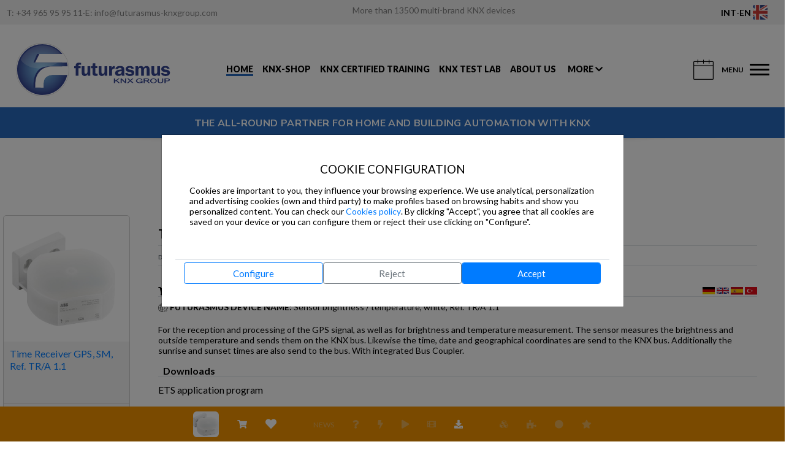

--- FILE ---
content_type: text/html; charset=utf-8
request_url: https://www.futurasmus-knxgroup.com/producto.php?cod_producto=27450&expand=alternativos
body_size: 37707
content:



<!DOCTYPE html>



<html lang="EN" xmlns:og="http://ogp.me/ns#" xmlns:fb="http://www.facebook.com/2008/fbml"> 
	
<head prefix="og: http://ogp.me/ns# fb: http://ogp.me/ns/fb# futurasmus: http://ogp.me/ns/fb/futurasmus#">

	<!-- Required meta tags -->
	<meta charset="utf-8">
	<meta name="viewport" content="width=device-width, initial-scale=1, shrink-to-fit=no">
	<meta http-equiv="expires" content="Tue, 01 Jan 1980 1:00:00 GMT" />
	<meta http-equiv="Content-Language" content="EN">
		<!-- RRSS METAS -->
	<meta property="og:title" content="Futurasmus KNX Group" />
	<meta property="og:type" content="website" />	
	<meta property="og:image" content="https://www.futurasmus-knxgroup.com/img/circulo200x200.png" />
		
	<title> </title>		
	<meta name="description" Content="ABB | " scheme="" />

			
			<!-- <base href="https://www.futurasmus-knxgroup.com" > -->
        <!-- <meta name="keywords" Content="futurasmus KNX Group, futurasmus, futurasmus zentrum, zentrum, eibzentrum, domotica, eib, knx, konnex, cursos knx, formacion knx, eib partner, partner knx, componentes knx, bus domotica, bus knx, bus eib, componentes eib, productos knx, productos konnex, distribuidor knx, ets, catalogo eib/knx, catalogo de productos eib/knx, integrador knx, soporte knx, curso konnex, curso basico knx, curso avanzado knx, cursos certificados knx, domotica knx, inmotica, productos eib, mayorista knx, mayorista eib, mayoristas en españa, eibzentrum, eib-zentrum, eibshop, eib-shop, eibpartner, partner knx, hogar inteligente, especialistas KNX, Anasus Lab, Arcus, Esylux, Divus, Indomotika, Zennio, Simons Voss, Elsner, Lingg Janke, Komtech, tci, b+b, IPAS, " scheme="" /> -->
		<meta name="robots" content="all">
	
				<meta name="keywords" Content="KNX, Futurasmus, KNX wholesaler, KNX devices, Buy KNX devices, Buy KNX, KNX products, KNX shop, KNX online shop, KNX online, KNX online shop, KNX training, KNX Training Online, KNX course, Certified KNX course, KNX certification, KNX basic training, KNX Smart home, KNX Smart Buildings, KNX IoT, Certified courses, KNX basic course, KNX compressed practical basic course, KNX advanced course, KNX compressed practical advanced course, KNX HVAC, HVAC, HVAC Specialist Course, KNX Tutor Course, KNX refresher course, KNX online courses, E-learning platforms, ETS 6, KNX certified training, Accredited KNX Test Lab, home automation, KNX partner, knx components, knx bus, knx distributor, knx catalog, knx catalogue, knx integrator, knx support, knx certified courses, KNX Building automation, eibzentrum, KNX at wholesale prices, 23 years of KNX, KNX specialized wholesaler, Preparatory Basic course, KNX simulator, KNX secure, KNXA" scheme="" />
	
	<meta name="google-site-verification" content="xADQjHjz4AZ5zgEGINtWLfMdE6Hk_JYEruxCiHZxF8Q" />
	<!--<meta http-equiv="X-UA-Compatible" content="IE=10"/>-->

	<!--<meta http-equiv="X-UA-Compatible" content="IE=8">-->
			<link rel="alternate" hreflang="en" href="https://www.futurasmus-knxgroup.com" />
		<link rel="alternate" hreflang="es" href="https://www.futurasmus-knxgroup.es" />
		<link rel="alternate" hreflang="de" href="https://www.futurasmus-knxgroup.de" />
	<link rel='alternate' href='https://www.futurasmus-knxgroup.com' hreflang='x-default'/>	<script src="/gettext.js.php"></script>
		
	<!-- Cargamos las variables globales de produccion o desarrallo -->
	<script type="text/javascript" src="/js/.env.example.js?v=20220926"></script>
	<script type="text/javascript" src="/js/.env.js?v=20220926"></script>
	
			<script>
				localStorage.removeItem('currentUser');
		</script>
		
	
	
	
	<!-- Bootstrap CSS -->
	
	<!--<link rel="stylesheet" href="https://bootstrap.knx-group.net/css/bootstrap.css">-->
	<link rel="stylesheet" href="/js/bootstrap/4.6.2/bootstrap.min.css">
	<link rel="stylesheet" href="https://cdnjs.cloudflare.com/ajax/libs/flag-icon-css/0.8.2/css/flag-icon.min.css">
	<link rel="stylesheet" href="/css/web-modal-styles.css">
		
	<link rel="stylesheet" href="/panelexpress/plugins/fontawesome-free/css/all.min.css">
		<!--<link rel="stylesheet" href="/css/font-awesome.css">-->
		<link rel="stylesheet" href="/panelexpress/plugins/fontawesome-free/css/all.min.css">
	<link href="/img/favicon.ico" type=x-icon rel="shortcut icon">
	<link rel="stylesheet" type="text/css" href="/css/style.css">
	<!-- Common style -->
		
	<link rel="stylesheet" type="text/css" href="/css/producto.css" />
	<link rel="stylesheet" type="text/css" href="/css/carousel.css" />
	<link rel="stylesheet" type="text/css" href="/css/perfect-scrollbar.min.css" />
	<link rel="stylesheet" type="text/css" href="/css/recomendados.css">		
	<link rel="stylesheet" type="text/css" href="/css/mansory.css" />	
	<!--<link rel="stylesheet" type="text/css" href="/css/accordion.css" />	-->
	<link rel="stylesheet" type="text/css" href="/css/circle.css" />	
	<link rel="stylesheet" type="text/css" href="/css/uikit.css" />
	
	
		<!-- Inserta esta etiqueta en la sección "head" o justo antes de la etiqueta "body" de cierre. -->
	<script type="text/javascript" src="https://apis.google.com/js/platform.js">
	  {lang: 'es', parsetags: 'explicit'}
	</script>
     
 
   	




	
		        		<link rel="stylesheet" type="text/css" href="/css/circlemenu.css" />
		
		<script src="/js/snap.svg-min.js"></script>
				

				<script src="https://unpkg.com/vue@2.6.11/dist/vue.min.js"></script>
				<script src="https://unpkg.com/vuex@3.1.3/dist/vuex.min.js"></script>
				<script src="./js/components/tableproducts/table-products.min.js"></script>
			

   <link href="https://fonts.googleapis.com/css?family=Inconsolata" rel="stylesheet">
      <meta charset="UTF-8">
   
   <meta http-equiv="X-UA-Compatible" content="IE=edge" />
   <meta name="viewport" content="width=device-width, initial-scale=1, maximum-scale=1, user-scalable=no" />
   <link rel="shortcut icon" href="/newDesigning/images/favicon/favicon.ico" />
   <link rel="apple-touch-icon" sizes="57x57" href="/newDesigning/images/favicon/apple-icon-57x57.png">
   <link rel="apple-touch-icon" sizes="60x60" href="/newDesigning/images/favicon/apple-icon-60x60.png">
   <link rel="apple-touch-icon" sizes="72x72" href="/newDesigning/images/favicon/apple-icon-72x72.png">
   <link rel="apple-touch-icon" sizes="76x76" href="/newDesigning/images/favicon/apple-icon-76x76.png">
   <link rel="apple-touch-icon" sizes="114x114" href="/newDesigning/images/favicon/apple-icon-114x114.png">
   <link rel="apple-touch-icon" sizes="120x120" href="/newDesigning/images/favicon/apple-icon-120x120.png">
   <link rel="apple-touch-icon" sizes="144x144" href="/newDesigning/images/favicon/apple-icon-144x144.png">
   <link rel="apple-touch-icon" sizes="152x152" href="/newDesigning/images/favicon/apple-icon-152x152.png">
   <link rel="apple-touch-icon" sizes="180x180" href="/newDesigning/images/favicon/apple-icon-180x180.png">
   <link rel="icon" type="image/png" sizes="192x192" href="/newDesigning/images/favicon/android-icon-192x192.png">
   <link rel="icon" type="image/png" sizes="32x32" href="/newDesigning/images/favicon/favicon-32x32.png">
   <link rel="icon" type="image/png" sizes="96x96" href="/newDesigning/images/favicon/favicon-96x96.png">
   <link rel="icon" type="image/png" sizes="16x16" href="/newDesigning/images/favicon/favicon-16x16.png">
   <!-- CSS Files -->
   <link rel="stylesheet" href="/newDesigning/css/select2.min.css">
   <link rel="stylesheet" href="/newDesigning/css/slick-theme.css">
   <link rel="stylesheet" href="/newDesigning/css/slick.css">
   <link rel="stylesheet" href="/newDesigning/css/jquery.mCustomScrollbar.min.css">
      <!--<link rel="stylesheet" href="/newDesigning/css/datatables.min.css">-->
      <link rel="stylesheet" href="/newDesigning/css/style.css">
   <link rel="stylesheet" href="/panelexpress/dist/css/toastr.min.css">
   <link rel="stylesheet" href="/node_modules/intl-tel-input/build/css/intlTelInput.css">   
   <!-- Swiffy slider <link rel="stylesheet" href="/newDesigning/css/swiffy-slider.css"> -->



<!-- <link href="https://cdn.datatables.net/buttons/2.4.2/css/buttons.bootstrap4.min.css" rel="stylesheet">
<link href="https://cdn.datatables.net/responsive/2.5.0/css/responsive.bootstrap4.min.css" rel="stylesheet">
<link href="https://cdn.datatables.net/rowgroup/1.4.0/css/rowGroup.bootstrap4.min.css" rel="stylesheet">-->

<link href="/newDesigning/css/datatables4.6.0.min.css" rel="stylesheet">


<link rel="stylesheet" type="text/css" href="https://cdnjs.cloudflare.com/ajax/libs/flag-icon-css/0.8.2/css/flag-icon.min.css" />
<link rel="preconnect" href="https://fonts.googleapis.com">
<link rel="preconnect" href="https://fonts.gstatic.com" crossorigin>
<link href="https://fonts.googleapis.com/css2?family=Lato:ital,wght@0,100;0,300;0,400;0,700;0,900;1,100;1,300;1,400;1,700;1,900&display=swap" rel="stylesheet">

<link rel="stylesheet" href="/php/component/css/shop_selector.css">
<link rel="stylesheet" href="/php/component/css/language_selector.css">
<link rel="stylesheet" href="/php/component/css/profile_selector.css">



    <script>
    var debug=false;
    //Leemos la configuracion de las cookies si existe
    var cs = localStorage.getItem('cookies-settings');
    var ga4js="";
    var gtmjs="";
    var h="";

    dataLayer = [{
        'consent': 'pending',
        'ad_storage': 'denied',
        'analytics_storage': 'denied',
        'ad_user_data': 'denied',
        'ad_personalization': 'denied'
    }];


    //si existe la parseamos
    if (debug || cs) {
        var cookies_setting=JSON.parse(cs);
        if(debug || cookies_setting.c2==1){
            
            // Consentimiento concedido
            dataLayer = [{
                'consent': 'granted',
                'ad_storage': 'granted',
                'analytics_storage': 'granted',
                'ad_user_data': 'granted',
                'ad_personalization': 'granted'
            }];
            switch('www.futurasmus-knxgroup.com'){ 
                case 'www.futurasmus-knxgroup.es': /* Shop Spain */
                //case 'beta.futurasmus-knxgroup.es': /* Shop Spain Beta*/
                    ga4js="G-2Y9D04XH8K"; //Captura All
                    gtmjs="GTM-MMLR8P";          
                    break;
                case 'www.futurasmus-knxgroup.de': /* Shop Germany */
                //case 'beta.futurasmus-knxgroup.de': /* Shop Germany */
                    ga4js="AW-10990283868";//Previous to Mauricio email of 30/10/2025 = "G-WKHTGY53XL"; //Captura All
                    gtmjs="GTM-P9S3R9";
                    break;
                case 'www.futurasmus-knxgroup.com': /* Shop International */
                //case 'beta.futurasmus-knxgroup.com': /* Shop International */
                    ga4js="G-Y5W0KJ70K3";
                    gtmjs="GTM-T5K5CK8";  //Segundo gtm dado por analyza
                    break;            
            }
            
                if(ga4js!='') {            
                    var sc = document.createElement("script");
                    sc.async=true;
                    sc.src="https://www.googletagmanager.com/gtag/js?id="+ga4js;
                    document.head.appendChild(sc);

                    var sc = document.createElement("script");
                    sc.textContent="window.dataLayer = window.dataLayer || [];"+
                        "function gtag(){dataLayer.push(arguments);}"+
                        "gtag('js', new Date());"+
                        "gtag('config', '"+ga4js+"');";
                    document.head.appendChild(sc);
                }
                
                gtag('consent', 'update', {
                    'analytics_storage': 'granted',
                    'consent': 'granted',
                    'ad_storage': 'granted',                
                    'ad_user_data': 'granted',
                    'ad_personalization': 'granted'
                });

                
        }
    }
        
    </script>

<script>
    /***eCommerceProductsApi API***/ 
    const eCommerceProductsApi = (function () { 
        const GET_URL='https://panel.knx-group.org/api/v3/products/search';

        /***
         * get function
         * Description 
         * params:          
         * callback for async call
         ***/   
        function get(product_id,quantity,params='',callback=null){
            var result=[];
            var is_async=(callback==null?false:true);
            $.ajax({
                type: 'GET',
                dataType: 'json',
                url: GET_URL+'/'+product_id+'?language_id=EN&shop_id=3'+params,
                crossDomain: true,
                async:is_async,
                xhrFields: {
                    withCredentials: true
                },
                headers: {
                    "Authorization": ''
                },
                success: function(response) {
                    result=response;
                    if(result.status==200) {
                        var net = 0.0;
                        try {
                            net = result.data.price.price-result.data.price.price*result.data.price.discount/100.0;   
                        } catch (error) {
                            net = 0.0;
                        }
                        var ecomprod = {
                            item_id: result.data.product_id,
                            item_name: (result.data.descriptions[0].autoname?result.data.descriptions[0].autoname:result.data.descriptions[0].name),                        
                            price: net.toString(),
                            item_brand: result.data.manufacturer.manufacturer,
                            item_category: result.data.family.name_en,
                            /*item_category2: "Mens",
                            item_category3: "Shirts",
                            item_category4: "Tshirts",
                            */
                            item_variant:  result.data.basiccolor_id,
                            item_is_offer: result.data.in_offer,
                            /*
                            item_list_name: "Search Results",
                            item_list_id: "SR123",
                            index: 1,*/
                            currency: 'EUR',
                            quantity: quantity
                        };
                        result.data=ecomprod;
                    }
                    

                },
                error: function(e) {
                    result={data:[],status:e.status,message:e.message};
                },               
                complete:function(){
                    if(callback!=null) {
                        callback(result);
                    }
                }
            });                 
            if(!is_async){
                return result;
            }
            
        }                 


        return {get};
    })();
    /***eCommerceProductsApi END***/ 
</script>



<script>
  const gtmEcommerce = (function () {    
    var id=1;
    function onPurchase(order,origin='cart') {
        
      var products=[];
      order.lines.forEach(productline => {
        products.push({
          'item_name': productline.product_name,    // Nombre o ID requerido.
          'item_id': productline.product_id,
          'price': productline.total_amount.toString(),
          'item_brand': productline.manufacturer_name,
          //'item_category': 'Apparel',
          //'item_variant': 'Gray',
          'item_category5': origin,
          'quantity': parseInt(productline.quantity),
          'coupon': order.coupon
        });  
      });
      
        // Enviar datos de transacción con una vista de página si están disponibles
        // cuando la página se carga. De lo contrario, usa un evento cuando los datos de la transacción estén disponibles.
        dataLayer.push({ ecommerce: null }); // Limpiar el objeto ecommerce anterior.
        dataLayer.push({
          event: "purchase",
          ecommerce: {            
            transaction_id: order.reference_id,
            affiliation: order.shop_id,
            value: order.total_amount.toString(),
            tax: order.tax_amount.toString(),
            shipping: order.tracking.shipping_costs.toString(),
            coupon: order.coupon,            
            currency: 'EUR',
            items: products           
          }
        });
    }

    //TODO: ahora se esta pasando un row de la consultaproducto2.php, habra que cambiarlo cuando se rehaga
    // la ficha de producto
    function onViewItem(product) {
      let e = 'view_item';
      if(parseInt(product.item_is_offer)==1) {
        e="view_promotion";
      }    
      // Measure a view of product details. This example assumes the detail view occurs on pageload,
      dataLayer.push({ ecommerce: null });  // Clear the previous ecommerce object.
      dataLayer.push({
        event: e,
        ecommerce: {
          currency: 'EUR',
          items: [product]
        }
      });
    
    }


    /***
     * get function
     * Description 
     * params:          
     * callback for async call
     ***/   
    function get(params='',callback=null){
        var result=[];
        var is_async=(callback==null?false:true);
        $.ajax({
            type: 'GET',
            dataType: 'json',
            url: GET_URL+params,
            crossDomain: true,
            async:is_async,
            xhrFields: {
                withCredentials: true
            },
            headers: {
                "Authorization": ''
            },
            success: function(response) {
                result=response;
            },
            error: function(e) {
                result={data:[],status:e.status,message:e.message};
            },               
            complete:function(){
                if(callback!=null) {
                    callback(result);
                }
            }
        });                 
        if(!is_async){
            return result;
        }
        
    }    

    function onAddToCart(product) {
      // Measure when a product is added to a shopping cart
      let totalValue=0.0;
      if(Array.isArray(product)) {
        product.forEach( (e) => { totalValue+=product.price} );
      }
      else{
        totalValue = product.price;
      }
      dataLayer.push({ ecommerce: null });  // Clear the previous ecommerce object.
      dataLayer.push({
        event: "add_to_cart",
        currency: 'EUR',
        ecommerce: {
          currency: "EUR",
          value: totalValue.toString(),
          items: [product]
        }
      });
/*
      gtag("event", "add_to_cart", {
        currency: "EUR",
        value: product.price,
        items: [product]
      });
*/
    }

    function onRemoveFromCart(product) {
      let totalValue=0.0;
      if(Array.isArray(product)) {
        product.forEach( (e) => { totalValue+=product.price} );
      }
      else{
        totalValue = product.price;
      }
      // Measure when a product is added to a shopping cart
      dataLayer.push({ ecommerce: null });  // Clear the previous ecommerce object.
      dataLayer.push({
        event: "remove_from_cart",
        ecommerce: {
          currency: "EUR",
          value: totalValue.toString(),
          items: [product]
        }
      });
    }

    function onRemoveAllFromCart(products) {
      let totalValue=0.0;
      if(Array.isArray(product)) {
        product.forEach( (e) => { totalValue+=product.price} );
      }
      else{
        totalValue = product.price;
      }
      // Measure when a product is added to a shopping cart
      dataLayer.push({ ecommerce: null });  // Clear the previous ecommerce object.
      dataLayer.push({
        event: "remove_from_cart",
        ecommerce: {
          currency: "EUR",
          value: totalValue.toString(),
          items: products
        }
      });
    }

    function onViewItemList(cart){
      // Measure product views / impressions
      dataLayer.push({ ecommerce: null });  // Clear the previous ecommerce object.
      dataLayer.push({
        event: "view_item_list",
        ecommerce: {
          items: [
          {
            item_name: "Triblend Android T-Shirt",       // Name or ID is required.
            item_id: "12345",
            price: 15.25,
            item_brand: "Google",
            item_category: "Apparel",
            item_category2: "Mens",
            item_category3: "Shirts",
            item_category4: "Tshirts",
            item_variant: "Gray",
            item_list_name: "Search Results",
            item_list_id: "SR123",
            index: 1,
            quantity: 1
          },
          {
            item_name: "Donut Friday Scented T-Shirt",
            item_id: "67890",
            price: 33.75,
            item_brand: "Google",
            item_category: "Apparel",
            item_category2: "Mens",
            item_category3: "Shirts",
            item_category4: "Tshirts",
            item_variant: "Black",
            item_list_name: "Search Results",
            item_list_id: "SR123",
            index: 2,
            quantity: 1
          }]
        }
      });
    }

    function onBeginCheckOut(products){
      dataLayer.push({ ecommerce: null });  // Clear the previous ecommerce object.
      dataLayer.push({
        event: "begin_checkout",
        ecommerce: {
          items: products
        }
      });
    }

  return {onPurchase, onAddToCart,onRemoveFromCart, onBeginCheckOut, onViewItem, onViewItemList};
})();

</script>





</head>
<style>
.d-none{

	display:none;
}
#productside{
	/* position: fixed; */
    width: 238px;
	
}
.productsideStick{
	/*position: fixed;*/
    width: 238px;
	top:0;
	max-height:100%;
	
	padding-bottom: 60px;
	z-index: 1001;
}

.titlesideStick{
	position: fixed;
	top:0;
	width:100%;
    background-color: white;
	z-index:1000;
}

.card-header-mi a i{
    float:left;
    font-size:25px;
    padding:5px 0;
    /* margin: 25px 25px 25px 25px; */
    color:#195C9D;
    margin-right: 50px;
}
.bg-gris{
	background-color: #f7f7f9;
	width: 100%;
}

.bg-beis{
    background-color: #fff;
    /* background-color: #3171c847; */

}
.bg{
    background-color: #FFFFFF!important;


}

.cuerpoProduc{
    background-color:#3171c817;


}


.card-header-mi {
    background-color: #fff!important;
    margin-bottom: 0;
    padding: 7px 1.25rem;
    border: none;
}

.table td {
    padding: 0.25rem;
    vertical-align: top;
    border-top: none;
}
.card-body {
    -webkit-box-flex: 1;
    -ms-flex: 1 1 auto;
    flex: 1 1 auto;
    padding: 0px;
    padding-top: 0.2rem;
    padding-bottom: 0.2rem;
}
.card {
  

    border: none!important;
   
}

[class*="dlist-"] {
    margin-bottom: 0px!important;
	line-height: 18px!important;
}
.dlist-align dt {
    width: 90px;
    float: left;
    word-wrap: break-word;
}

.dlist-align dd {
    margin-left: 90px;
    vertical-align: baseline;
}

.card-product .info-wrap {
    overflow: hidden;
    padding: 13px;
    /* border-top: 1px solid #eee; */
    border: 1px solid #0102;
}

.card .img-wrap {
    overflow: hidden;
    border: 1px solid #0102!important;
}

h6{
	font-size: 16px;
}
.txt-normal{
    font-size: 14px;
}
.txt-nav{
	font-size: 10px;
}
.desactivado{
	pointer-events: none;
    opacity: 0.4;
}

.title-peq{
	font-size: 20px;
	font-weight: 700;
}

.card-product .img-wrap {
    border-radius: 3px 3px 0 0;
    overflow: hidden;
    position: relative;
    height: 180px!important;
    text-align: center;
}

.desc-requiere {
	/*font-size: 0.5em;*/
	text-overflow: ellipsis;
	overflow:hidden;	
	width:100px;
}

.thumb-carousel-img {
  width: 100px;
  height: 100px;
  border-style: solid;
  border-radius: 6px;
  border-width: 1px;
  border-color: #dadada;
}

.scrolls img {
    /* box-shadow: 1px 1px 10px #999; */
    margin: 5px;
    max-height: 100px;
    cursor: pointer;
    display: inline !important;
    zoom: 1;
    vertical-align: top;
}

.showone-product .sui-layout-buy .SearchResult {
    padding-right: 0;
}
.showone-product .sui-layout-buy .SearchResult .grid-col {
    max-width: 100%;
    flex: 0 0 100%;
}
.showone-product .sui-layout-buy .SearchResult .grid-col {
    padding: 0;
}
.showone-product .sui-layout-main {
    padding: 0;
}
.showone-product .cardBtn {
    margin: 0;
    padding: 0;
}
.showone-product .cardBtnLi {
    border: 0;
    padding: 0;
    list-style: none;
}
.showone-product .qtyWrapperInput {
    width: 100px;
}

.showone-product .plusQty {
    left: auto;
    right: 33%;
}

@media screen and (max-width: 991px){
	.showone-product .sui-layout-buy .SearchResult .info-wrapper {
		padding: 15px 0px;
	}
	.showone-product .qtyWrapperInput {
    	width: 70px;
	}
}


@media (max-width : 767px) {
#productside {
    /* position: fixed; */
    width: 100%;
}

}
</style>
<body class="knx-ammendments inner-page-wrapper">
	
	<style>
    .site-language-selector {
        background-color: #F0F0F0;
        height: 40px;
        display: flex;
        align-items: center;
        padding-right: 20px;
        padding-left: 10px;
        justify-content: space-between;
    }
    .site-contact-info {
        max-width: 20%;
        width: auto;
        white-space: nowrap;
        color:gray;
    }
    .site-contact-info a {
        color:gray;
    }

    .site-message a {
        color:gray;
    }

    .site-contact-info span 
    {
        white-space: nowrap;
    }
    .site-language {
        max-width: 92px;
        width: 100%;
    }

    
        
    

    .language-selector-img{
        height: 24px;
        padding-right: 5px;
    }
    .site-language-selector .fas .fa-chevron-down {
        color: white !important;
    }
    .site-message {
        display: flex;
        flex-wrap: nowrap;
        justify-content: center;
        width: 80%;
    }
    .site-header .header-top .hamburger-menu.centermenu {
        margin-left: 14px;
    }

    .site-header .header-top .hamburger-menu .menu-link.centermenu {
        
        font-weight: 900;
        padding: 0px;
        margin: -10px 0 -10px -10px;         
        text-transform: uppercase;
        font-size:14px;
    }
</style>
<div class="site-language-selector no-print">
    
    <div class="d-none d-xl-flex site-contact-info">
                <span>T: <a href="tel:+34 965 95 95 11 ">+34 965 95 95 11 </a></span> · <span>E: <a href="mailto:'info@futurasmus-knxgroup.com'">info@futurasmus-knxgroup.com</a></span>
        
         
    </div>
    <div class="site-message d-block d-xl-flex">
        <label>
            <a href='/search' >More than 13500 multi-brand KNX devices</a>
                    </label>
    </div>
    <div class="site-profiles">
        <!--<select id="profiles" name="profiles" class="form-control w-100">
            <option value='1' selected>VISITOR</option>        
        </select>-->
        
    <style>

        #profilesSelectionForm.form-container {
            width: 300px;
            margin: 0 auto;
            padding: 20px;
            border: 1px solid #ccc;
            border-radius: 5px;
        }
        #shopLanguageSelectionForm .form-group {
            margin-bottom: 15px;
        }
        #profilesSelectionForm label {
            display: block;
            margin-bottom: 5px;
        }
        #profilesSelectionForm select {
            width: 100%;
            padding: 8px;
            border: 1px solid #ccc;
            border-radius: 5px;
        }
        #profilesSelectionForm .flag-icon {
            margin-right: 10px;
        }
        #profilesSelectionForm .toggle-switch {
            display: flex;
            align-items: center;
        }
        #profilesSelectionForm .toggle-switch input {
            margin-right: 10px;
        }

       #profilesSelectionForm {
            position: absolute;
            right: 10px;
            background-color: white;
            border: 1px solid #ccc;
            border-radius: 5px;
            padding: 20px;
            z-index: 1000;
        }
        
        @media (max-width: 479px){
            .profile-selection {
                font-size: smaller;
            }
        }
    </style>
    <div id="changeProfile" class="d-flex align-items-center mx-1 text-center">
        <div class="ml-1">
            <span class="profile-selection">
                
                                
            </span>
        </div>
    </div>
   
    
    <div id="profilesSelectionForm" class="form-container d-none">
        
<div class="profile-selector-component">
    <div class="form-group">
        
        <label class="profile-selector-label" for="profileSelector">Select profile</label>
        
            </div>
</div>
  
        <div class="form-group toggle-switch d-none">
            <div class="custom-toggle-switch">
                <div class="toggle-switch-inner">
                    <input type="checkbox" id="rememberProfile" name="rememberProfile" checked>
                    <label for="rememberProfile">Remember</label>
                </div>
            </div>
        </div>       
        <button id="btnChangeProfile" class="btn btn-primary">Change</button>
            </div>
    
    <script>
        document.getElementById('changeProfile').addEventListener('click', toggleProfilesSelectionForm);
        function showProfilesSelectionForm(){
            return;            const form = document.getElementById('profilesSelectionForm');
            form.classList.remove('d-none');
            //if function exists hideShopLanguageSelectionForm();
            hideShopLanguageSelectionForm();

        }
        function hideProfilesSelectionForm(){
            return;            //If .select2-container--open class exists return
            if(document.querySelector('.select2-container--open')){
                return;
            }
            const form = document.getElementById('profilesSelectionForm');
            form.classList.add('d-none');

        }
        function toggleProfilesSelectionForm(){
            return;            const form = document.getElementById('profilesSelectionForm');
            form.classList.toggle('d-none');

        }
        //on mouse over changeShopLanguage toggle the form
        document.getElementById('changeProfile').addEventListener('mouseover', showProfilesSelectionForm);
        //on mouse out changeShopLanguage toggle the form
        document.getElementById('profilesSelectionForm').addEventListener('mouseleave', hideProfilesSelectionForm);


        document.addEventListener("DOMContentLoaded", function() { 
            if(document.getElementById('btnChangeProfile')){
                document.getElementById('btnChangeProfile').addEventListener('click', function(){
                    const rememberProfile = document.getElementById('rememberProfile');
                    var remember = rememberProfile.checked?1:0;
                    var profile_id = ProfileSelector.getProfileId();
                    changeProfileId(profile_id, remember);
                });
            }
        
            function changeProfileId(profile_id, remember) {
                $.ajax({
                    type: 'POST',
                    dataType: 'json',
                    url: '/php/setprofile.php',
                    data: {
                        profile_id: profile_id,
                        remember: remember
                    },
                    crossDomain: true,
                    xhrFields: {
                        withCredentials: true
                    },
                    headers: {
                        "Authorization": ''
                    },
                    success: function(response) {
                        if(response.status!=200){
                            toastr.error('Error changing profile');
                            return;
                        }
                        toastr.success('Profile changed');
                        if(profile_id>=12)
                        {
                            window.location.href = '/admin-desktop.php';
                        }
                        else 
                            location.reload();
                    },
                    error: function(response) {
                        toastr.error('Error changing profile'+response.message);
                    }
                })
            }
				
                
        });

</script>    </div>
        <div class="site-language">
        <link rel="stylesheet" href="https://cdnjs.cloudflare.com/ajax/libs/flag-icon-css/3.5.0/css/flag-icon.min.css">
    <style>
        #shopLanguageSelectionForm.form-container {
            width: 300px;
            margin: 0 auto;
            padding: 20px;
            border: 1px solid #ccc;
            border-radius: 5px;
        }
        #shopLanguageSelectionForm .form-group {
            margin-bottom: 15px;
        }
        #shopLanguageSelectionForm label {
            display: block;
            margin-bottom: 5px;
        }
        #shopLanguageSelectionForm select {
            width: 100%;
            padding: 8px;
            border: 1px solid #ccc;
            border-radius: 5px;
        }
        #shopLanguageSelectionForm .flag-icon {
            margin-right: 10px;
        }
        #shopLanguageSelectionForm .toggle-switch {
            display: flex;
            align-items: center;
        }
        #shopLanguageSelectionForm .toggle-switch input {
            margin-right: 10px;
        }
        #changeShopLanguage .btn {
            display: block;
            width: 100%;
            padding: 10px;
            background-color: #007bff;
            color: white;
            border: none;
            border-radius: 5px;
            cursor: pointer;
        }
        #shopLanguageSelectionForm .language-selector-img {
            height:24px !important;
            padding-right: 5px;
        }
        #shopLanguageSelectionForm .changeShopLanguage {
            width: 130px;
        }
        #shopLanguageSelectionForm {
            position: absolute;
            right: 10px;
            background-color: white;
            border: 1px solid #ccc;
            border-radius: 5px;
            padding: 20px;
            z-index: 1000;
        }
        .shop-selection {
            font-weight: bolder;
            pointer-events: none;
        }
        .language-selection {
            font-weight: bolder;
            pointer-events: none;
        }
        .language-selector-img{
            pointer-events: none;
        }
        @media (max-width: 479px){
            .shop-selection {
                font-size: smaller;
            }
            .language-selection {
                font-size: smaller;
            }
        }
    </style>
    <div id="changeShopLanguage" class="d-flex align-items-center mx-1 text-center changeShopLanguage">
        <div class="ml-1">
            <span class="shop-selection">                
                INT                
            </span>
        </div>
        -        
        <span class="language-selection">
            EN        </span>
        <div class="ml-1">
            <img src="/img/en.png" class="language-selector-img" alt="language flag">
        </div>
    </div>
    <div id="shopLanguageSelectionForm" class="form-container d-none">
        
<div class="shop-selector-component">
    <div class="form-group">
        <label class="shop-selector-label" for="shopSelector">Select country / region<span class="required"></span></label>
        <select class="form-control" style="width: 100%; height:47px;" name="shopSelector" id="shopSelector">
            <option value="1" data-url="www.futurasmus-knxgroup.es" data-language_id="es">España / Andorra</option><option value="2" data-url="www.futurasmus-knxgroup.de" data-language_id="de">Deutschsprachige Länder</option><option selected value="3" data-url="www.futurasmus-knxgroup.com" data-language_id="eu">International</option>        </select>                                        
    </div>
</div>
         
        <div class="language-selector-component">
    <div class="form-group">
        <label class="language-selector-label" for="languageSelector">Select a language</label>
        <select class="form-control" style="width: 100%; height:47px;" name="languageSelector" id="languageSelector">
            <option value="de">Deutsch</option><option selected value="en">English</option><option value="es">Español</option><option value="tr">Türkçe</option>        </select>                                        
    </div>
</div>
         
        
        <div class="form-group toggle-switch d-none">
            <div class="custom-toggle-switch">
                <div class="toggle-switch-inner">
                    <input type="checkbox" id="rememberShopLanguage" name="rememberShopLanguage" checked>
                    <label for="rememberShopLanguage">Remember</label>
                </div>
            </div>
        </div>       
        <button id="btnChangeShopLanguage" class="btn btn-primary">Change</button>
    </div>
    
    <script>
        document.getElementById('changeShopLanguage').addEventListener('click', toggleShopLanguageSelectionForm);
        function showShopLanguageSelectionForm(){
            const form = document.getElementById('shopLanguageSelectionForm');
            form.classList.remove('d-none');   
            hideProfilesSelectionForm();                     
        }
        function toggleShopLanguageSelectionForm(){
            const form = document.getElementById('shopLanguageSelectionForm');
            form.classList.toggle('d-none');                        
        }
        function hideShopLanguageSelectionForm(){
            //If .select2-container--open class exists return
            if(document.querySelector('.select2-container--open')){
                return;
            }
            const form = document.getElementById('shopLanguageSelectionForm');
            form.classList.add('d-none');                        
        }
        //on mouse over changeShopLanguage toggle the form
        document.getElementById('changeShopLanguage').addEventListener('mouseover', showShopLanguageSelectionForm);
        //on mouse out changeShopLanguage toggle the form
        document.getElementById('shopLanguageSelectionForm').addEventListener('mouseleave', hideShopLanguageSelectionForm);


        document.addEventListener("DOMContentLoaded", function() { 
            document.getElementById('btnChangeShopLanguage').addEventListener('click', function(){
                const rememberShopLanguage = document.getElementById('rememberShopLanguage');
                var changeUrl=false;
                var changeLanguage=false;
                var remember = rememberShopLanguage.checked?1:0;
                
                if(ShopSelector.changed()){
                    changeUrl = true;
                }
                if(LanguageSelector.changed()){
                    changeLanguage = true;
                }
                if(changeUrl || changeLanguage){
                    changeWebLanguageId(changeUrl,LanguageSelector.getLanguageId(),remember)
                }
                
            });

        
            function changeWebLanguageId(changeUrl, web_language_id, remember) {
                // preventDefault
                //event.preventDefault();
                var domain = window.location.hostname;
                var domain_extension = domain.split('.').pop();
                var domain_without_extension = domain.replace('.'+domain_extension,'');

                var new_domain=ShopSelector.getShopURL();
                var new_domain_extension = new_domain.split('.').pop();

                $.ajax({
                    type: "POST",
                    url: "/php/changeWebLanguageId.php",
                    data: {
                        "web_language_id": web_language_id,
                        "remember": remember
                    },
                    success: function(data) {
                        
                        if(changeUrl) {
                            switch(new_domain_extension) {
                                case 'com':                            
                                    domain_without_extension = "www.futurasmus-knxgroup";
                                    break;
                                case 'de':                                    
                                    domain_without_extension = "www.futurasmus-knxgroup";
                                    break;
                                case 'tr':                                    
                                    break;
                                case 'es':                                    
                                    domain_without_extension = "www.futurasmus-knxgroup";
                                    break;
                            }
                            //alert('Changing shop: '+domain_without_extension+new_domain_extension+" ("+ShopSelector.getShopURL()+")");
                            window.location.href="https://"+domain_without_extension+"."+new_domain_extension;                        
                        }
                        else {
                            //alert('Changing language: '+web_language_id);
                            location.reload();
                        }
                    }})
            }
        });

</script>    </div>
    <div class="site-language d-none">
        <a href="#" data-toggle="modal" data-target="#languajeModal" class="site-language-selector">
            <img src="/img/en.png" class="language-selector-img" alt="select language flag">
            <i class="fas fa-chevron-down"></i>
        </a>
    </div>
</div>
<div class="site-wrapper">
    <!-- header-shop-switch.php -->
<!-- end header-shop-switch.php -->    <header class="site-header no-search-greyspace">
        <div class="header-top box-shadow-strip-wrapper">
            <div class="knx-container">
                <div class="header-top-wrapper">
                    <div class="logo-block">
                                                <a href="/index.php" title="Home page"><img src="/newDesigning/images/old-site-logo.svg" alt="Futurasmus"></a>
                    </div>
                    <div class="top-header-right top-menu-center">
                        <div class="top-right-inner top-menu-center">
                            <ul class="knx-feature-logo">
                                <li>
                                    <a class="active" href="/">HOME</a>
                                </li>
                                <li>
                                    <a class="" href="/search">KNX-SHOP</a>
                                </li>
                                <li>
                                    <a class="" href="/futurasmus-zentrum/training" title="Training">KNX CERTIFIED TRAINING</a>
                                </li>
                                <li>
                                    <a class="" href="/testlab.php" title="Testlab">KNX TEST LAB</a>
                                </li>
                                <li>
                                    <a class="" href="/about.php" title="Testlab">ABOUT US</a>
                                </li>
                                <li>
                                    <div  class="hamburger-menu centermenu">
                                        <div class="menu-link centermenu">MORE                                            <i class="fas fa-chevron-down"></i>
                                        </div>
                                    </div>
                                </li>
                            </ul>
                        </div>
                    </div>

                    <div class="top-header-right top-menu-right">
                        <div class="top-right-inner top-menu-right">                            
                            <div class="user-info login-profile-popup">
                                <ul>
                                    <li class="person-name">
                                                                            </li>

                                    <li class="login-small-popup-wrapper">
    <a href="#" class="modal-btn"><img src="/newDesigning/images/user.svg" alt="user"></a>
    <div class="custom-modal login-tooltip-wrapper new-login-tooltip">
        <div class="new-login-tooltip-inner">                                               
        <div class="outer-block blue-block">
            <a href="#" class="blue-bg-block popup-link" title="Login" data-popup='setting-popup2'>
                <div class="inner-block">
                    <em class="user-icon-wrapper"><img src="/newDesigning/images/training-user-icon.png" alt="training user icon"></em>
                    <div class="text-icon-wrapper">
                        <p>
                            <span>Welcome to </span>
                            <span>Futurasmus KNX Group</span>
                        </p>
                    </div>
                </div>
            </a>
        </div>
            
        <div class="white-block outer-block">
            <div class="inner-block">
                <ul class="links-wrapper">
                    <li>
                        <a href="#" class="popup-link" title="Login" data-popup='setting-popup2'>Login</a>
                    </li>
                    <li>
                        <!--<a href="#" class="popup-link" data-popup='create-new-account-popup' title="Create new account">Create new account</a>-->
                        <a id="btnCreateNewAccount" href="#" onClick="openmodalnew()" title="Create new account">Create new account</a>
                    </li>
                    <li>
                        <div class="checkbox-link-wrapper">
                            <a href="#" class="popup-link " data-popup='restore-password-popup' title="Lost your password?">Lost your password?</a>
                        </div>
                    </li>
                </ul>
            </div>
        </div>
    </div>                                     
    <!-- </div> -->
</li>
                                                                    </ul>
                            </div>
                            
                            <!-- GLOBAL INFO -->
                            <div class="global-info-block">
                                <ul>
                                    <!--<li>

                                        <a href="/#" data-toggle="modal" data-target="#languajeModal" class="px-1"><img src="/newDesigning/images/globe.svg" alt="globe"></a>
                                    </li>-->
                                    <li>
                                        <a href="/trainings">
                                            <img style="min-height:33px; min-width:33px;" src="/newDesigning/images/calendar.svg" alt="calendar">
                                        </a>
                                    </li>
                                </ul>
                            </div>
                            <!-- GLOBAL INFO END -->
                            <!-- CART INFO -->
                                                            <!--<div class="cart-block ">
                                    <span id="circulo_presupuesto" class="round-badge d-none"></span>
                                    <a href="/#"><img src="/newDesigning/images/cart.svg" alt="cart"></a>
                                    <div class="custom-modal cart-popup cart-popup-new" data-target="custom-modal">
                                        <div class="modal-content-wrapper">
                                            <div class="modal-body box-shadow-strip-wrapper">
                                                <div class="modal-body-inner ">
                                                    <div class="modal-list-title">
                                                        <p>MY CART</p>
                                                    </div>
                                                    <ul class="cart-item-list empty-cart custom-scrollbar ">
                                                        <li>
                                                            <em>
                                                                <img src="/newDesigning/images/emptycart.svg" alt="empty-cart">
                                                            </em>
                                                            <div class="item-detail">
                                                                <span><strong>0€</strong></span>
                                                            </div>
                                                        </li>
                                                    </ul>
                                                </div>
                                            </div>
                                        </div>
                                        <div class="custom-modal-footer">
                                            <div class="cart-total-wrapper" >
                                                <span>TOTAL</span>
                                                <span>0€</span>
                                            </div>
                                            <ul class="cart-button-wrapper">
                                                <li><a href="#" class="blue-btn popup-link" data-popup='setting-popup2'>Log in</a></li>                                               
                                            </ul>
                                        </div>

                                    </div>

                                </div>-->
                                                    <!-- CART INFO END -->    
                        
                                                    </div>
                    </div>
                    <div class="hamburger-menu">
                        <div class="menu-link">MENU</div>
                        <div class="hamburger">
                            <span></span>
                            <span></span>
                            <span></span>
                        </div>
                    </div>
                </div>
            </div>
            <div class="header-bottom-megamenu-wrapper">
                <div class="header-bottom">
                                            <h1 class="box-shadow-strip-wrapper h1slogan">
                            <span>THE ALL-ROUND PARTNER FOR HOME AND BUILDING AUTOMATION WITH KNX</span>
                        </h1>
                                                        </div>

                <div class="mega-menu-wrapper box-shadow-strip-wrapper">
                    <div class="knx-container">
                        <div class="left-menu-block">
                            <div class="left-menu-link-wrapper">
                                <div class="inner-col">
                                    <div class="link-inner-col">
                                        <span class="link-title">BUY KNX PRODUCTS <em><img src="/newDesigning/images/down-arrow-black.svg" alt="down-arrow-black"></em></span>
                                        <ul>
                                            <li><a href="/search" title="Shop ">Shop </a></li>
                                            <li><a href="/search.php#manufacturer" class="scroll-to-section" data-id="product-family" title="Product families">KNX Manufacturers: Product families</a></li>
                                            <li><a href="/search/in-offer" title="Products in offer">Offers</a></li>
                                                                                    </ul>
                                    </div>
                                    <div class="link-inner-col">
                                        <span class="link-title">KNX TRAINING<em><img src="/newDesigning/images/down-arrow-black.svg" alt="down-arrow-black"></em></span>
                                        <ul>
                                            <li><a href="/cursosonlinebasico.php" title="Online courses:Accredited by KNXA">KNX Basic course - free online</a>
                                            </li>
                                            <li>
                                                <a style="display:flex; justify-content: space-between;" href="/hvac-specialist-course.php" title="KNX HVAC Specialist Course">KNX HVAC Specialist Course - free online                                                    <span style="margin-right: 0px; width:44px; " class="round-badge new-badge">New</span>
                                                </a>                                                                                            
                                            </li>
                                            <li><a href="/futurasmus-zentrum/training" title="On-site courses:Accredited by KNXA">KNX++ Training center - on-site                                                </a></li>
                                        </ul>
                                    </div>
                                    <div class="link-inner-col">
                                        <span class="link-title">KNX SOLUTION CENTER<em><img src="/newDesigning/images/down-arrow-black.svg" alt="down-arrow-black"></em></span>
                                        <ul>
                                            <li><a href="/showroom.php" title="Online courses:Accredited by KNXA">Visit us (also online)</a>
                                            </li>
                                           
                                        </ul>
                                    </div>

                                </div>
                                <div class="inner-col">
                                    <div class="link-inner-col">
                                        <span class="link-title">TRENDING<em><img src="/newDesigning/images/down-arrow-black.svg" alt="down-arrow-black"></em></span>
                                        <ul>
                                            <li><a href="/news.php" title="News">News</a></li>
                                            <li><a href="/social-wall.php" title="Social wall">Social wall</a></li>
                                            <li><a href="/trainings" title="Webinars - Events">Webinars - Events</a>
                                            </li>
                                            <li><a href="/videotutoriales.php" title="Video tutorials">Video tutorials</a>
                                            </li>
                                           
                                        </ul>
                                    </div>
                                    <div class="link-inner-col">
                                        <span class="link-title">KNX TEST LAB<em><img src="/newDesigning/images/down-arrow-black.svg" alt="down-arrow-black"></em></span>
                                        <ul>
                                            <li><a href="/testlab.php" title="Interworking KNX tests">Interworking KNX tests</a>
                                            </li>
                                            
                                            <li><a href="/testlabservices.php" title="Consultancy for KNX manufacturers">Consultancy for KNX manufacturers</a>
                                            </li>
                                            
                                        </ul>
                                    </div>
                                    <div class="link-inner-col">
                                        <span class="link-title">EVOLUTION BMS<em><img src="/newDesigning/images/down-arrow-black.svg" alt="down-arrow-black"></em></span>
                                        <ul>
                                            <li><a href="http://evolution.knx-group.com" title="BMS visualization">BMS visualization</a>
                                            </li>
                                            
                                        </ul>
                                    </div>

                                </div>
                                <div class="inner-col">
                                    <div class="link-inner-col">
                                        <span class="link-title">FUTURASMUS KNX GROUP<em><img src="/newDesigning/images/down-arrow-black.svg" alt="down-arrow-black"></em></span>
                                        <ul>
                                                                                        <li><a href="/about.php" title="About us">About us</a>
                                            </li>
                                            <li><a href="/contacto.php" title="Contact">Contact                                                </a>
                                            </li>
                                            <li><a href="/webuserInfo.php" title="Futur+ professional account">Futur+ professional account                                                </a>
                                            </li>
                                        </ul>
                                    </div>
                                    <div class="link-inner-col">
                                        <span class="link-title">KNX TOOL<em><img src="/newDesigning/images/down-arrow-black.svg" alt="down-arrow-black"></em></span>
                                        <ul>
                                            <li><a href="/knxtoolbemifi.php" title="Learn more">Learn more</a>
                                            </li>
                                            <li><a href="/gotoknxtool.php" title="Project tool with ETS APP">Project tool with ETS APP</a>
                                            </li>
                                            
                                        </ul>
                                    </div>
                                </div>
                                <div class="close-menu-link">
                                    <a href="/#"><img src="/newDesigning/images/close.svg" alt="close"></a>
                                </div>
                            </div>
                        </div>
                        <div class="right-menu-block">
                            <span class="link-title">
                                FUTURASMUS S.L.</span>
                            <div class="call-block">
                                <ul>
                                    <li><em><img src="/newDesigning/images/call-ic.svg" alt="call-ic"></em>
                                                                                                                            <a href="tel:+34 965 95 95 11 " title="Call">+34 965 95 95 11 </a>
                                                                                                                                <a href="tel:00 34 662 924 893" title="Call">00 34 662 924 893</a>
                                                                            </li>
                                    <li>Working hours :                                        <br/>Horario: Lunes a Jueves de 08:00 a 17:30 hrs,Viernes de 08:00 a 15:00.                                        
                                    </li>
                                </ul>
                            </div>
                            <ul class="mail-listing">
                                <li><span>Commercial Support</span>
                                                                        <a href="mailto:sales@futurasmus-knxgroup.com">sales@futurasmus-knxgroup.com</a>
                                </li>
                                <li><span>Technical Support</span>
                                                                        <a href="mailto:support@futurasmus-knxgroup.com">support@futurasmus-knxgroup.com</a>
                                <li><span>Administration</span>
                                                                        <a href="mailto:admin@futurasmus-knxgroup.com">admin@futurasmus-knxgroup.com</a>
                                <li><span><b><a href="/about.php" title="About us">About us</a></b></span></li>
                            </ul>
                                                    </div>
                    </div>
                </div>
            </div>
           

            <!-- header-modals.php -->
<!-- forget password modal -->
<div class="custom-popup restore-password-popup" data-modal="restore-password-popup">
    <div class="popup-backdrop">
    </div>
    <div class="popup-dialog-wrapper">
        <div class="popup-dialog">
            <div class="popup-content">
                <span class="close-popup"><img src="/newDesigning/images/close.svg" alt="close"></span>
                <div class="popup-content-inner">
                    <div class="popup-image-block">
                        <img src="/newDesigning/images/restrore-password-popup-image.jpg" alt="restrore-password-popup-image">
                    </div>
                    <div class="popup-text-block">
                        <div class="popup-body">
                            <div class="popup-title-wrapper">
                                <span class="popup-title">RESTORE PASSWORD</span>
                                <p>Enter the email address with which you registered.</p>
                                <p>You will soon receive a link with instructions to reset your password.</p>
                            </div>
                            <form id="recupera" name="recupera" onsubmit="return validarecupera(event);">
                                <div class="email-btn-wrapper">
                                    <div class="form-group">
                                        <label for="recuperaemail">Email<span class="required">*</span></label>
                                        <input id="recuperaemail" name="recuperaemail" maxlength="100" type="email" class="recupera form-control email" required>
                                    </div>
                                    <input type="hidden" name="solicitarrecuperar" value="1">
                                    <input type="submit" id="restoreSubmit" class="blue-btn lg" value="Restore">

                                </div>
                                <div class="popup-footer">
                                    <div class="popup-footer-inner">
                                        <div class="custom-toggle-switch">
                                            <div class="toggle-switch-inner">
                                                <input type="checkbox" name="privacyPolicyResetPasswordPage" id="privacyPolicyResetPasswordPage">
                                                <label for="privacyPolicyResetPasswordPage">Privacy Policy <span>Yes, I have read and accept the <a href="/politica-privacidad.php" target="_blank" title="Privacy Policy">Privacy Policy</a>.</span></label>
                                            </div>
                                        </div>
                                        <div class="custom-toggle-switch">
                                            <div class="toggle-switch-inner">
                                                <input type="checkbox" name="termsOfUseResetPasswordPage" id="termsOfUseResetPasswordPage">
                                                <label for="termsOfUseResetPasswordPage">Terms of use <span>Yes, I have read and accept the <a href="/comprar.php" target="_blank" title="terms and conditions for the use of the website">terms and conditions for the use of the website</a>.</span></label>
                                            </div>
                                        </div>
                                    </div>
                                </div>

                            </form>
                            
                        </div>
                    </div>
                </div>
            </div>
        </div>
    </div>
</div>

<!-- modal end -->
<!-- restore password modal -->
<div class="custom-popup notice-popup restore-password-notice-popup" data-modal="restore-password-notice-popup">
    <div class="popup-backdrop">
    </div>
    <div class="popup-dialog-wrapper">
        <div class="popup-dialog">
            <div class="popup-content">
                <span class="close-popup"><img src="/newDesigning/images/close.svg" alt="close"></span>
                <div class="popup-content-inner">
                    <div class="popup-title-wrapper">
                        <span class="popup-title">RESTORE PASSWORD</span>
                    </div>
                    <div class="image-text-wrapper">
                        <div class="img-wrapper">
                            <img src="/newDesigning/images/email.svg" alt="email">
                        </div>
                        <div class="text-wrapper">
                            <p>An email has been sent to 
                                <a id="reset-email"> </a> 
                            with instructions to recover your password</p>
                            
                        </div>
                    </div>
                </div>
            </div>
        </div>
    </div>
</div>
<!-- end -->
<!-- create new webuser account -->
<div class="custom-popup create-new-account-popup new-account" data-modal="create-new-account-popup">
    <div class="popup-backdrop">
    </div>
    <div class="popup-dialog-wrapper">
        <div class="popup-dialog">
            <div class="popup-content">
                <div class="popup-head">
                    <div class="popup-head-inner">
                        <a href="#" class="logo-wrapper" title="Web user logo">
                            
                            <img src="/newDesigning/images/web-user-en.svg" alt="usuario-web-logo">
                            
                        </a>
                        <span class="close-popup"><img src="/newDesigning/images/close-white.svg" alt="close"></span>
                    </div>
                </div>
                <div class="popup-body">
                    <form name="formregistro" id="formregistro">
                        <div class="popup-body-inner">
                            <div class="popup-title-wrapper">
                                <span class="popup-title">CREATE NEW ACCOUNT</span>
                                <p>Welcome to the Futurasmus website and thank you for creating your Web User account!</p>
                                <p>Access a lot of information and list prices of more than 20,000 KNX products and much more.</p>
                            </div>
                            <div class="popup-form-wrapper">
                                <div class="form-row">
                                    <div class="form-group">
                                        <label for="name">Name<span class="required">*</span></label>
                                        <input class="form-control idNoEnter" type="text" name="name" id="name" maxlength="100" data-rule="maxlen:100" required value="" data-msg="" />
                                    </div>
                                    <div class="form-group">
                                        <label for="surname">Surname<span class="required">*</span></label>
                                        <input id="surname" name="surname" type="text" class="form-control idNoEnter"  required>
                                    </div>
                                    <div class="form-group">
                                        <label for="email">Email<span class="required">*</span></label>
                                        <input autocomplete="off" name="email" type="email" class="form-control input_registro_acceso idNoEnter" id="email" data-rule="required" maxlength="100" value="" required>
                                    </div>
                                </div>
                                <div class="form-row">
                                    <div class="form-group">
                                        <label for="password">Password<span class="required">*</span></label>
                                        <input autocomplete="off" name="pass1" id="pass1" type="password" data-rule="required" placeholder="At least 8 characters" class="form-control input_registro_acceso idNoEnter" maxlength="100" data-msg="" required>
                                    </div>
                                    <div class="form-group">
                                        <label for="repeat-password">Repeat Password <span class="required">*</span></label>
                                        <input autocomplete="off" id="pass2" name="pass2" type="password" data-rule="required" autocomplete="new-password" class="form-control input_registro_acceso idNoEnter" maxlength="100" data-msg="" required>                                                    
                                        <div class="validation"></div>
                                    </div>
                                </div>

                                <div class="form-row">
                                    <div class="custom-toggle-switch">
                                        <div class="toggle-switch-inner">
                                            <input checked type="checkbox" name="popup-newsletter" id="popup-newsletter">
                                            <label for="popup-newsletter">Newsletter <span>Subscribe to our newsletter</span></label>
                                        </div>
                                    </div>
                                    <div class="captcha-block">
                                                                            </div>
                                </div>
                                <div class="bottom-btn-wrapper">
                                    <button type="submit" class="blue-btn lg" >
                                        Create account                                    </button>
                                </div>
                            </div>
                        </div>
                        <div class="popup-footer">
                            <div class="popup-footer-inner">
                                <div class="custom-toggle-switch">
                                    <div class="toggle-switch-inner">
                                        <input type="checkbox" name="privacypolicy" id="privacypolicy">
                                        <label for="privacypolicy">Privacy Policy <span>Yes, I have read and accept the&nbsp;<a href="/politica-privacidad.php" target="_blank" title="Privacy Policy">Privacy Policy</a>.</span></label>
                                    </div>
                                </div>
                                <div class="custom-toggle-switch">
                                    <div class="toggle-switch-inner">
                                        <input type="checkbox" name="termsofuse" id="termsofuse">
                                        <label for="termsofuse">Terms of use <span>Yes, I have read and accept the <a href="/comprar.php" target="_blank" title="Terms of use ">terms and conditions for the use of the website</a>.</span></label>
                                    </div>
                                </div>
                            </div>
                        </div>
                    </form>
                </div>
            </div>
        </div>
    </div>
</div>
<!-- end -->
<!-- professional popup -->
<div class="custom-popup professional-customer-popup" data-modal="professional-customer-popup">
    <div class="popup-backdrop">
    </div>
    <div class="popup-dialog-wrapper">
        <div class="popup-dialog">
            <div class="popup-content">
                <!-- <span class="close-popup"><img src="images/close.svg" alt="close"></span> -->
                <div class="popup-content-inner">
                    <div class="popup-image-block">
                        <img src="/newDesigning/images/professional-customer-popup-image.jpg" alt="professional-customer-popup-image">
                    </div>
                    <div class="popup-text-block">
                        <div class="popup-title-wrapper">
                            <span class="popup-title">ARE YOU A PROFESSIONAL CUSTOMER?</span>
                            <p>You can upgrade your membership to FUTUR+ Client totally free</p>
                        </div>
                        <span class="popup-listname">FUTUR+ CUSTOMER ADVANTAGES</span>
                        <ul class="dash-list">
                            <li>Buy your products online.</li>
                            <li>All information about your professional discounts, orders, estimates, invoices, RMAs, offers, favourites lists... will be available in your customized Futur+ APP Zone.</li>
                            <li>Manage your favourite devices and downloads.</li>
                        </ul>
                        <span class="popup-listname">REQUIREMENTS</span>
                        <ul class="dash-list">
                            <li>Only for <span>Business</span> y <span>freelancers.</span></li>
                            <li>Maximum activation period of 48 hours by our commercial agents. </li>
                        </ul>
                        <div class="toggle-switch-block">
                            <div class="custom-toggle-switch">
                                <div class="toggle-switch-inner">
                                    <input type="radio" name="client-account" value="1" class="futur-plus-client-account" id="futur-plus-client-account">
                                    <label for="futur-plus-client-account">YES, <span> create a Futur+ customer account</span></label>
                                </div>
                            </div>
                            <div class="custom-toggle-switch">
                                <div class="toggle-switch-inner">
                                    <input type="radio" name="client-account" value="0" class="futur-plus-client-account" id="not-client-account">
                                    <label for="not-client-account">NO, <span> thank you.</span></label>
                                </div>
                            </div>
                        </div>
                        <div class="bottom-btn-wrapper">
                            <button class="blue-btn lg disabled" id="professional_nextBtn">
                                Next                            </button>
                        </div>
                    </div>
                </div>
            </div>
        </div>
    </div>
</div>
<!-- end -->
<!-- create popup -->
<div class="custom-popup notice-popup create-account-notice-popup create-new-notice" data-modal="create-account-notice-popup">
    <div class="popup-backdrop">
    </div>
    <div class="popup-dialog-wrapper">
        <div class="popup-dialog">
            <div class="popup-content">
                <span class="close-popup"><img src="/newDesigning/images/close.svg" alt="close"></span>
                <div class="popup-content-inner">
                    <div class="popup-title-wrapper">
                        <span class="popup-title">NEW WEB USER ACCOUNT CREATED</span>
                        <p>Web user account created successfully</p>
                    </div>
                    <div class="image-text-wrapper">
                        <div class="img-wrapper">
                            <img src="/newDesigning/images/ok.svg" alt="ok">
                        </div>
                        <div class="text-wrapper">
                            <p>You will receive an email shortly to confirm your registration. Once confirmed, you can log in with your access data.</p>
                            <p>If you haven`t received the email, please check your spam folders</p>
                        </div>
                    </div>
                </div>
            </div>
        </div>
    </div>
</div>
<!-- end -->


<!-- create futurplus account -->
<div id="futurplusmodal" class="custom-popup create-future-plus-account-popup " data-modal="create-future-plus-account-popup">
    <div class="popup-backdrop">
    </div>
    <div class="popup-dialog-wrapper create-new-account-popup add-address-popup">
        <div class="popup-dialog">
            <div class="popup-content">
                <div class="popup-head">
                    <div class="popup-head-inner">
                        <a href="#" class="logo-wrapper" title="futur-plus-logo">
                            <img src="/newDesigning/images/futur-plus-logo.svg" alt="futur-plus-logo">
                        </a>
                        <span class="close-popup"><img src="/newDesigning/images/close-white.svg" alt="close"></span>
                    </div>
                </div>
                <div class="popup-body">

                    <form name="formregistroexpress" id="formregistroexpress" >
                        <div class="popup-body-inner">
                            <div class="popup-title-wrapper">
                                <span class="popup-title">CREATE FUTUR+ CUSTOMER ACCOUNT</span>
                                <p>Are you a company or self-employed? Activate your Futur+ customer account now!</p>
                                <p>By completing the following registration form, you will be able to make purchases online, view your orders and invoices, access your discounts as a professional, etc. Your registration will be reviewed personally by a commercial.</p>
                            </div>
                            <div class="popup-form-wrapper">
                                <div class="form-title">COMPANY INFORMATION</div>
                                <div class="form-row">
                                    <div class="form-group">
                                        <label for="customername">Company name / Name and surname <span class="required">*</span></label>
                                        <input id="customername" name="customername" type="text" class="form-control idNoEnter" placeholder="" required>
                                    </div>
                                    <div class="form-group">
                                        <label for="customervatnumber">VAT ID number <span class="required">*</span></label>
                                        <input id="customervatnumber" name="customervatnumber" type="text" class="form-control idNoEnter" placeholder="" required>
                                        <span id="customervatnumber-error-msg" style="color:red;" class="d-none">Appear to be an invalid EU VAT Number.</span>
                                        <input id="customervatnumber_try" type="hidden" value="1"></input>
                                    </div>
                                </div>
                                <div class="form-row">
                                    <div class="form-group">
                                        <div class="contact-input-inner">
                                            <label for="customertelephone">Telephone<span class="required">*</span></label>
                                            <input id="customertelephone" name="customertelephone" type="text" required data-rule="maxlen:10" class="phone-number form-control " placeholder="600 00 00">
                                            <span id="customervatnumbervalidmsg" class="hide">✓ Valid</span>
                                            <span id="customervatnumbererrormsg" class="hide"></span>
                                        </div>
                                    </div>
                                    
                                </div>
                                <div class="google-address-block">
                                    <div class="address-block-inner">
                                        <p>Google Autocomplete Address tool</p>
                                        <p class="notice-text">
                                            <span>Search full address! </span>
                                            <span><em><img src="/newDesigning/images/warning-sign.png" alt="warning-sign"></em><strong>Important!</strong> &nbsp;Enter your street number</span>
                                        </p>
                                        <div class="address-img-wrapper">
                                            <div class="form-group address-wrapper has-textarea">
                                                <input class="form-control idNoEnter" name="customersearchaddress" id="customersearchaddress" placeholder="Add street name, street number, city, country in your search" autocomplete="new-search-address" onfocus="this.setAttribute('autocomplete', 'new-search-address');"></input>
                                            </div>               
                                            <em class="img-wrapper">
                                                <img src="/newDesigning/images/google-address-icon.png" alt="google-address-icon">
                                            </em>
                                        </div>
                                    </div>                                                           
                                </div>
                                <div class="form-row">
                                    <div class="form-group company-address">
                                        <label for="customeraddress">Company address (billing purposes)<span class="required">*</span></label>
                                        <input id="customeraddress" name="customeraddress"  required type="text" class="form-control idNoEnter" placeholder="">
                                    </div>
                                    <div class="form-group quarter-width">
                                        <label for="customerstreetnumber" class="">Number<span class="required">*</span></label>
                                        <input id="customerstreetnumber" required name="customerstreetnumber" type="text" class="form-control" placeholder="">
                                    </div>
                                    <div class="form-group quarter-width">
                                        <label for="customercity">City<span class="required">*</span></label>
                                        <input id="customercity" name="customercity"  type="text" class="form-control idNoEnter" data-rule="required" required placeholder="">
                                    </div>
                                    <div class="form-group quarter-width">
                                        <label for="customerprovince">Province<span class="required">*</span></label>
                                        <input id="customerprovince" name="customerprovince"  type="text" class="form-control idNoEnter" data-rule="required" required placeholder="">
                                    </div>
                                    <div class="form-group quarter-width">
                                        <label for="customerzipcode">Zip Code<span class="required">*</span></label>
                                        <input id="customerzipcode" name="customerzipcode"  required type="text" class="form-control idNoEnter" placeholder="">
                                        <!--<input type="hidden" name="country_code" id="country_code" >-->
                                    </div>
                                    <div class="form-group quarter-width ">
                                        <label for="customercountry_id">Country<span class="required">*</span></label>
                                        <input  type="hidden" id="customercountryname" name="customercountryname" class="form-control">
                                        <select id="customercountry_id" name="customercountry_id" required="required" class="custom-select form-control">
                                            <option value="AF">Afghanistan</option><option value="AL">Albania</option><option value="DZ">Algeria</option><option value="AS">American Samoa</option><option value="AD">Andorra</option><option value="AO">Angola</option><option value="AI">Anguilla</option><option value="AQ">Antarctica</option><option value="AG">Antigua and Barbuda</option><option value="AR">Argentina</option><option value="AM">Armenia</option><option value="AW">Aruba</option><option value="AU">Australia</option><option value="AT">Austria</option><option value="AZ">Azerbaijan</option><option value="BS">Bahamas</option><option value="BH">Bahrain</option><option value="BD">Bangladesh</option><option value="BB">Barbados</option><option value="BY">Belarus</option><option value="BE">Belgium</option><option value="BZ">Belize</option><option value="BJ">Benin</option><option value="BM">Bermuda</option><option value="BT">Bhutan</option><option value="BO">Bolivia</option><option value="BA">Bosnia and Herzegovina</option><option value="BW">Botswana</option><option value="BR">Brazil</option><option value="IO">British Indian Ocean Territory</option><option value="VG">British Virgin Islands</option><option value="BN">Brunei</option><option value="BG">Bulgaria</option><option value="BF">Burkina Faso</option><option value="MM">Burma (Myanmar)</option><option value="BI">Burundi</option><option value="KH">Cambodia</option><option value="CM">Cameroon</option><option value="CA">Canada</option><option value="CV">Cape Verde</option><option value="KY">Cayman Islands</option><option value="CF">Central African Republic</option><option value="TD">Chad</option><option value="CL">Chile</option><option value="CN">China</option><option value="CX">Christmas Island</option><option value="CC">Cocos (Keeling) Islands</option><option value="CO">Colombia</option><option value="KM">Comoros</option><option value="CK">Cook Islands</option><option value="CR">Costa Rica</option><option value="HR">Croatia</option><option value="CU">Cuba</option><option value="CY">Cyprus</option><option value="CZ">Czech Republic</option><option value="CD">Democratic Republic of the Congo</option><option value="DK">Denmark</option><option value="DJ">Djibouti</option><option value="DM">Dominica</option><option value="DO">Dominican Republic</option><option value="EC">Ecuador</option><option value="EG">Egypt</option><option value="SV">El Salvador</option><option value="GQ">Equatorial Guinea</option><option value="ER">Eritrea</option><option value="ES">España</option><option value="EE">Estonia</option><option value="ET">Ethiopia</option><option value="FK">Falkland Islands</option><option value="FO">Faroe Islands</option><option value="FJ">Fiji</option><option value="FI">Finland</option><option value="FR">France</option><option value="PF">French Polynesia</option><option value="GA">Gabon</option><option value="GM">Gambia</option><option value="GS">Gaza Strip</option><option value="GE">Georgia</option><option value="DE">Germany</option><option value="GH">Ghana</option><option value="GI">Gibraltar</option><option value="GR">Greece</option><option value="GL">Greenland</option><option value="GD">Grenada</option><option value="GU">Guam</option><option value="GT">Guatemala</option><option value="GN">Guinea</option><option value="GW">Guinea-Bissau</option><option value="GY">Guyana</option><option value="HT">Haiti</option><option value="VA">Holy See (Vatican City)</option><option value="HN">Honduras</option><option value="HK">Hong Kong</option><option value="HU">Hungary</option><option value="IS">Iceland</option><option value="IN">India</option><option value="ID">Indonesia</option><option value="IR">Iran</option><option value="IQ">Iraq</option><option value="IE">Ireland</option><option value="IM">Isle of Man</option><option value="IL">Israel</option><option value="IT">Italy</option><option value="CI">Ivory Coast</option><option value="JM">Jamaica</option><option value="JP">Japan</option><option value="JE">Jersey</option><option value="JO">Jordan</option><option value="KZ">Kazakhstan</option><option value="KE">Kenya</option><option value="KI">Kiribati</option><option value="XK">Kosovo</option><option value="KW">Kuwait</option><option value="KG">Kyrgyzstan</option><option value="LA">Laos</option><option value="LV">Latvia</option><option value="LB">Lebanon</option><option value="LS">Lesotho</option><option value="LR">Liberia</option><option value="LY">Libya</option><option value="LI">Liechtenstein</option><option value="LT">Lithuania</option><option value="LU">Luxembourg</option><option value="MO">Macau</option><option value="MK">Macedonia</option><option value="MG">Madagascar</option><option value="MW">Malawi</option><option value="MY">Malaysia</option><option value="MV">Maldives</option><option value="ML">Mali</option><option value="MT">Malta</option><option value="MH">Marshall Islands</option><option value="MR">Mauritania</option><option value="MU">Mauritius</option><option value="YT">Mayotte</option><option value="MX">Mexico</option><option value="FM">Micronesia</option><option value="MD">Moldova</option><option value="MC">Monaco</option><option value="MN">Mongolia</option><option value="ME">Montenegro</option><option value="MS">Montserrat</option><option value="MA">Morocco</option><option value="MZ">Mozambique</option><option value="NA">Namibia</option><option value="NR">Nauru</option><option value="NP">Nepal</option><option value="NL">Netherlands</option><option value="AN">Netherlands Antilles</option><option value="NC">New Caledonia</option><option value="NZ">New Zealand</option><option value="NI">Nicaragua</option><option value="NE">Niger</option><option value="NG">Nigeria</option><option value="NU">Niue</option><option value="KP">North Korea</option><option value="MP">Northern Mariana Islands</option><option value="NO">Norway</option><option value="OM">Oman</option><option value="PK">Pakistan</option><option value="PW">Palau</option><option value="PA">Panama</option><option value="PG">Papua New Guinea</option><option value="PY">Paraguay</option><option value="PE">Peru</option><option value="PH">Philippines</option><option value="PN">Pitcairn Islands</option><option value="PL">Poland</option><option value="PT">Portugal</option><option value="PR">Puerto Rico</option><option value="QA">Qatar</option><option value="CG">Republic of the Congo</option><option value="RO">Romania</option><option value="RU">Russia</option><option value="RW">Rwanda</option><option value="BL">Saint Barthelemy</option><option value="SH">Saint Helena</option><option value="KN">Saint Kitts and Nevis</option><option value="LC">Saint Lucia</option><option value="MF">Saint Martin</option><option value="PM">Saint Pierre and Miquelon</option><option value="VC">Saint Vincent and the Grenadines</option><option value="WS">Samoa</option><option value="SM">San Marino</option><option value="ST">Sao Tome and Principe</option><option value="SA">Saudi Arabia</option><option value="SN">Senegal</option><option value="RS">Serbia</option><option value="SC">Seychelles</option><option value="SL">Sierra Leone</option><option value="SG">Singapore</option><option value="SK">Slovakia</option><option value="SI">Slovenia</option><option value="SB">Solomon Islands</option><option value="SO">Somalia</option><option value="ZA">South Africa</option><option value="KR">South Korea</option><option value="LK">Sri Lanka</option><option value="SD">Sudan</option><option value="SR">Suriname</option><option value="SJ">Svalbard</option><option value="SZ">Swaziland</option><option value="SE">Sweden</option><option value="CH">Switzerland</option><option value="SY">Syria</option><option value="TW">Taiwan</option><option value="TJ">Tajikistan</option><option value="TZ">Tanzania</option><option value="TH">Thailand</option><option value="TL">Timor-Leste</option><option value="TG">Togo</option><option value="TK">Tokelau</option><option value="TO">Tonga</option><option value="TT">Trinidad and Tobago</option><option value="TN">Tunisia</option><option value="TR">Turkey</option><option value="TM">Turkmenistan</option><option value="TC">Turks and Caicos Islands</option><option value="TV">Tuvalu</option><option value="UG">Uganda</option><option value="UA">Ukraine</option><option value="AE">United Arab Emirates</option><option value="GB">United Kingdom</option><option value="US">United States</option><option value="UY">Uruguay</option><option value="VI">US Virgin Islands</option><option value="UZ">Uzbekistan</option><option value="VU">Vanuatu</option><option value="VE">Venezuela</option><option value="VN">Vietnam</option><option value="WF">Wallis and Futuna</option><option value="WB">West Bank</option><option value="EH">Western Sahara</option><option value="YE">Yemen</option><option value="ZM">Zambia</option><option value="ZW">Zimbabwe</option>                                        </select>
                                        <div id="aviso_pais">
                                        </div>
                                        <div class="validation"></div>
                                    </div>
                                    <div class="form-group quarter-width">
                                        <label for="" class="">Additional address details:                                        </label>
                                        <input type="text" id="customeradditionaladdress" name="customeradditionaladdress" placeholder="Building, floor, apartment, suite, …" class="form-control">

                                    </div>
                                    
                                </div>
                                <div class="map-iframe-block">
                                    <div id="map" class="map-iframe d-none" >
                                        <html>                                          
                                            <iframe id="LocationMap"  src="https://www.google.com/maps/embed/v1/place?q=place_id:ChIJ7WeHP4k6Yg0RUFCd1890Mn0&key=AIzaSyCiMgTnoAy5qateOL6yyNpVNIYUENNsbwM"  width="750" height="300" style="border:0" loading="lazy"></iframe>
                                        </html>
                                    </div>
                                </div>
                                <div class="form-row has-two-col">
                                    <div class="left-col">
                                        <div class="form-group full-width has-textarea light-red-bg">
                                            <label for="customeraddsendmsg" class="has-icon"><em><img src="/newDesigning/images/comment-icon-black.svg" alt="comment-icon"></em> Message / comment to my Sales Agent</label>
                                            <textarea class="form-control" name="customeraddsendmsg" id="customeraddsendmsg" placeholder=""></textarea>
                                        </div>
                                    </div>
                                    <div class="right-col">
                                        <div class="captcha-block mt-4"></div>
                                                                            </div>
                                </div>
                                <div class="bottom-btn-wrapper">
                                    <button id="close-form" class="grey-btn lg">
                                        Cancel                                    </button>
                                    <button class="blue-btn lg" type="submit">
                                        Create Futur+ account                                    </button>
                                </div>
                            </div>
                        </div>
                        <div class="popup-footer">
                            <div class="popup-footer-inner">
                                <div class="custom-toggle-switch">
                                    <div class="toggle-switch-inner">
                                        <input type="checkbox" name="politicas1" id="politicas1">
                                        <label for="politicas1">General conditions of sale <span>Yes, I have read and accept the <a href="/comprar.php" target="_blank" title="general conditions of sale">general conditions of sale</a>.</span></label>
                                    </div>
                                </div>
                            </div>
                        </div>                                    
                    </form>



                </div>
            </div>
        </div>
    </div>
</div>

<!-- end -->
<!--Futur+ notice popup -->
<div class="custom-popup notice-popup future-plus-account-notice-popup" data-modal="future-plus-account-notice-popup">
    <div class="popup-backdrop">
    </div>
    <div class="popup-dialog-wrapper">
        <div class="popup-dialog">
            <div class="popup-content">
                <span class="close-popup"><img src="/newDesigning/images/close.svg" alt="close"></span>
                <div class="popup-content-inner">
                    <div class="popup-title-wrapper">
                        <span class="popup-title">NEW ACCOUNT CREATED</span>
                        <p>Futur+ customer account successfully registered</p>
                    </div>
                    <div class="image-text-wrapper">
                        <div class="img-wrapper">
                            <img src="/newDesigning/images/ok.svg" alt="ok">
                        </div>
                        <div class="text-wrapper">
                            <p>Our commercial department will review your data as soon as possible</p>
                            <p>You will receive an email shortly to confirm your registration . Once confirmed you can login with your access data.</p>
                            <p>If you haven`t recieved the email .Please check your spam folders.</p>
                        </div>
                    </div>
                </div>
            </div>
        </div>
    </div>
</div>
<!-- end -->
<!--Futur+ notice popup -->
<div class="custom-popup notice-popup future-plus-account-notice-popup201" data-modal="future-plus-account-notice-popup201">
    <div class="popup-backdrop">
    </div>
    <div class="popup-dialog-wrapper">
        <div class="popup-dialog">
            <div class="popup-content">
                <span class="close-popup"><img src="/newDesigning/images/close.svg" alt="close"></span>
                <div class="popup-content-inner">
                    <div class="popup-title-wrapper">
                        <span class="popup-title">CREATE NEW ACCOUNT</span>
                        <p>Thank you for your request!</p>
                    </div>
                    <div class="image-text-wrapper">
                        <div class="img-wrapper">
                            <img src="/newDesigning/images/ok.svg" alt="ok">
                        </div>
                        <div class="text-wrapper">
                            <p>One of our commercial agents will check your futur+ membership request and validate it as soon as possible.</p>                                        
                        </div>
                    </div>
                </div>
            </div>
        </div>
    </div>
</div>
<!-- end -->

<!-- login -->
<div class="custom-popup login-popup" data-modal="setting-popup2">
    <div class="popup-backdrop">
    </div>
    <div class="popup-dialog-wrapper">
        <div class="popup-dialog">
            <div class="popup-content">
                <span class="close-popup"><img src="/newDesigning/images/close.svg" alt="close"></span>
                <div class="popup-body">
                    <form name="formidentifica" id="formidentifica" onsubmit="return compruebamail()" autocomplete="off">
                        <div class="popup-body-inner">
                            <div class="login-small-form-wrapper">
                                <div class="title-wrapper">
                                    <span class="popup-title" style="width: 50%;">LOG IN</span>
                                                                                    <a href="#" style="width: 50%;" onClick="openmodalnew()" title="Create new account">Create new account</a>
                                                                    </div>
                                
                                <div class="form-group clear-form-wrapper">
                                    <label for="password">Email<span class="required">*</span></label>
                                    <div class="close-wrap">
                                    <input id="emailUserModal" type="email" name="email" class="form-control" placeholder="E-mail" aria-describedby="basic-addon1" autocomplete="off" autofocus required>
                                    <span class="clear-form-btn" onClick="clearForminput('emailUserModal')"></span>
                                    </div>
                                </div>
                                <div class="form-group clear-form-wrapper">
                                    <label for="password">Password<span class="required">*</span></label>
                                    <div class="close-wrap">
                                    <input autocomplete="off" type="password" id="loginpass" name="pass" type="text" class="form-control" placeholder="" aria-describedby="basic-addon2" required>
                                    <span class="clear-form-btn" onClick="clearForminput('loginpass')"></span>
                                    </div>
                                </div>
                                <input type="hidden" name="formlogin" value="1">
                                <input type="hidden" name="cerrarsesion" value="no">
                                                                <input type="hidden" name="web" value="/producto.php?cod_producto=27450&expand=alternativos">
                                <div class="checkbox-link-wrapper">

                                    <a href="#" onClick="newmodalpass()" title="Lost your password?">Lost your password?</a>
                                </div>

                            </div>
                            <div class="custom-modal-footer">
                                <button type="submit" class="blue-btn">Log in</button>
                            </div>
                        </div>
                    </form>
                </div>
            </div>
        </div>
    </div>

</div>


<div class="custom-popup notice-popup create-account-notice-popup register-course-notice-popup" data-modal="register-course-notice-popup">
    <div class="popup-backdrop">
    </div>
    <div class="popup-dialog-wrapper">
        <div class="popup-dialog">
            <div class="popup-content">
                <span class="close-popup"><img src="/newDesigning/images/close.svg" alt="close"></span>
                <div class="popup-content-inner">
                    <div class="popup-title-wrapper">
                        <span class="popup-title">KNX BASIC PREPARATORY COURSE REGISTRATION</span>
                        <p>Your registration was successful</p>
                    </div>
                    <div class="image-text-wrapper">
                        <div class="img-wrapper">
                            <img src="/newDesigning/images/ok.svg" alt="ok">
                        </div>
                        <div class="text-wrapper">
                            <p>Don`t forget to go to your inbox to confirm your email address. Then you can start your course!</p>
                        </div>
                    </div>
                </div>
            </div>
        </div>
    </div>
</div>
<!-- End of file header-modals.php -->
           
    </header>
			
		

<main class="site-main">
	<div class="container-fluid px-0 pt-5 pb-3 bg">
			<div class="row  max-width-1440">	
			<div class="card" style="width:100%">
				<div class="row no-gutters">
					<aside class="col-md-3 col-lg-2 bg-beis showone-product">
						 <!-- Mario React Render Process Start -->
						 
<link rel="stylesheet" href="/react/product.css">
<div class="appstandalone" id="app-standalone"><div class="stand-alone"><div class="sui-layout" id="sui-layout-div"><div class="sui-layout-main "><div class="sui-layout-buy"><div class="sui-layout-main-body"><div class="SearchResult" style="width:100%"><div><div class="MuiGrid-root grid-row MuiGrid-container"><div class="MuiGrid-root grid-col cust   MuiGrid-item MuiGrid-grid-md-3"><div class="MuiPaper-root MuiCard-root jss1 MuiPaper-elevation1 MuiPaper-rounded"><button class="MuiButtonBase-root MuiCardActionArea-root jss1" tabindex="0" type="button"><div></div><div class="product-top-action "><span class="MuiTypography-root top-icon MuiTypography-body1"></span></div><div class="card-product-img"><a href="/producto.php?cod_producto=27450" class="card-product-link"><img class="jss2 product-img" src="/common/fotos/abb/tra11.jpg" alt="Time Receiver GPS, SM, Ref. TR/A 1.1" loading="lazy"/></a></div><div class="MuiCardContent-root info-wrapper "><div class="info-wrap jss3"><div class="score-data">1</div><a class="MuiTypography-root product-name MuiTypography-subtitle1" href="/producto.php?cod_producto=27450" title="Time Receiver GPS, SM, Ref. TR/A 1.1">Time Receiver GPS, SM, Ref. TR/A 1.1</a></div><div class="separator-padding"><div class="separator-item"></div></div><div class="rating-wrap"><p class="MuiTypography-root code-txt MuiTypography-body2">Código<!-- -->: <!-- -->27450<!-- --> ·<!-- --> <!-- -->ABB</p><p class="MuiTypography-root ref-txt  MuiTypography-body2">Ref<!-- -->.: <!-- -->TR/A 1.1<!-- --> </p><div class="separator-padding"><div class="separator-item"></div></div><div class="offer-valid-block"><p class="MuiTypography-root pvp-txt MuiTypography-body2">PVP<!-- -->:<!-- --> <a href="#" data-popup="setting-popup2" class="login_txt popup-link">Debes iniciar sesión</a></p><div class="offer-valid-info"><span></span></div></div></div></div><span class="MuiCardActionArea-focusHighlight"></span></button></div></div></div></div></div></div></div></div></div></div></div>
<script type="module" src="/react/product.js?v=97789"></script>

<script>
  document.addEventListener("DOMContentLoaded", ()=> {
    ReactDOM.render(
    React.createElement(StandAlone, {"lang":"en","logged":false,"express":false,"results":[{"main_color":{"raw":"true"},"color":{"raw":"UNDEFINED"},"main_family":{"raw":"{\"id\":\"8\",\"alias\":\"f8\",\"name\":\"KNX Sensors\",\"color\":\"#0183C1\"}"},"not_discontinued":{"raw":"true"},"autonames":{"raw":"{\"de\":\"Zeitempf\u00e4nger GPS, AP, Ref. TR\/A 1.1\",\"en\":\"Time Receiver GPS, SM, Ref. TR\/A 1.1\",\"es\":\"Time Receiver GPS, SM, Ref. TR\/A 1.1\",\"tr\":\"Time Receiver GPS, SM, Ref. TR\/A 1.1\"}"},"topsales":{"raw":0},"ref2":{"raw":"2CDG120060R0011"},"lg_59":{"raw":["360","364"]},"product_data":{"raw":"{\"webcode\":\"27450\",\"names\":{\"de\":\"Zeitempf\u00e4nger GPS, AP\",\"en\":\"Time Receiver GPS, SM\",\"es\":\"Time Receiver GPS, SM\",\"tr\":\"Time Receiver GPS, SM\"},\"photo\":\"\/common\/fotos\/abb\/tra11.jpg\",\"manufacturer_id\":\"2\"}"},"ref1":{"raw":"TR\/A 1.1"},"priority":{"raw":0},"entry_date":{"raw":"2017-01-01T00:00:00+00:00"},"manufacturer":{"raw":"ABB"},"price_group":{"raw":"2_43"},"ref2f":{"raw":"2CDG120060R0011"},"webcode":{"raw":27450},"multilingual_autoname":{"raw":"27450 ABB Zeitempf\u00e4nger GPS, AP TR\/A 1.1 ABB 2CDG120060R0011 Zeitempf\u00e4nger GPS, AP TR\/A 1.1  Zeitempf\u00e4nger GPS, AP Time Receiver GPS, SM TR\/A 1.1 ABB 2CDG120060R0011 Time Receiver GPS, SM TR\/A 1.1  Time Receiver GPS, SM Time Receiver GPS, SM TR\/A 1.1 ABB 2CDG120060R0011 Time Receiver GPS, SM TR\/A 1.1  Time Receiver GPS, SM Time Receiver GPS, SM TR\/A 1.1 ABB 2CDG120060R0011 Time Receiver GPS, SM TR\/A 1.1  Time Receiver GPS, SM n39Tt 5i7KA ErG0T BaPgB UI0u7 TNuzu nUv7g jOvou 5z8uo 1uNZN RR6rD x9NXc qcjqB uqlER fJUZo pYUnu CUJqB vkyXV glYRY dLM5s dPklH GdwsO btylM nsODh uaczr hnHgm bUfyq Ts4lO gNH4n MtB1k 2PrYy yi0Dm DElTi c8bK3 7mJ8o IotyO yUiBX hCso2 yo4sr 1L6wb 44NLc 8Brxk Ajd8X 92Aev 5yuGK nw7RU RkV0R GrLUw FuRp1 BHF69 4kqKQ WEpkK qEnFi U3gJi BCkIg Lh7Mj JgWZc WWcg1 uf5dE IuN9p UFPEv 9AA29 SnraY 0zjD0 zdHsK Y4vpd OBbnR pusxY JvzOr srdTJ BeJG7 MLOUs K4JnU xQp2I KtG0p Pezl6 jhZiN OWTLY dAEOQ J1ile DQ5ur 37Dgf UK4EX Uzni3 o5SWz VHbz4 CJVHz dGi5V XZ1d0 kJVi6 OwDpZ 41nCB pWiYl B8oCE OZK4M"},"ref1f":{"raw":"TRA11"},"lg_1":{"raw":["8","15"]},"_meta":{"engine":"shop-engine-3","score":1,"id":"27450"},"id":{"raw":"27450"}}],"jwt":null,"is_feb_page":false,"api_origin":"https:\/\/panel.knx-group.org","auth":null,"api_url":"https:\/\/panel.knx-group.org\/api\/v3","fav_products":{"fev_product_ids":"[]"},"cart_products":{"product_ids":"[]"},"trackUrlState":false,"client_country_id":"GB","customFilterManufacturer":[]}), document.getElementById('app-standalone')
  );

/*  // Selecciona todos los elementos dentro de la clase 'stand-alone' que contengan las clases 'jss1', 'jss2', 'jss3', etc.
const elements = document.querySelectorAll('.stand-alone .jss1, .stand-alone .jss2, .stand-alone .jss3, .stand-alone .jss4, .stand-alone .jss5, .stand-alone .jss6, .stand-alone .jss7, .stand-alone .jss8, .stand-alone .jss9');

// Itera sobre cada elemento seleccionado
elements.forEach(element => {
 // Quita las clases 'jss1', 'jss2', 'jss3', etc.
 element.classList.remove('jss1', 'jss2', 'jss3', 'jss4', 'jss5', 'jss6', 'jss7', 'jss8', 'jss9');
});
*/

  })  
</script>                                <!-- Mario React Render Process End -->
					</aside>
					<aside class="col-md-9 col-lg-10 " >
						<div id="titleside" class="px-5 pt-4">
							<h1 class="title mb-2 title-peq">	
								Time Receiver GPS, SM							</h1>
							<div class="border-bottom border-top py-2 font-weight-bold mb-2">
								<a  href="#descripcion"  data-offset="200" class="scroll txt-normal txt-nav text-muted mr-3">DESCRIPTION</a>
								
												
								<a href='#descargas'  data-offset="100" class="scroll txt-normal txt-nav text-muted mr-3">DONWLOADS</a>
															</div>
						</div>
						<article class="px-5 py-4 bodyProduct " >
															<section id="descripcion">
									<div class="border-bottom font-weight-bold mb-2">
										<i class="fa fa-shopping-cart d-inline pr-2"></i><h6 class="d-inline font-weight-bold ">Description</h3>
										<div class="d-inline float-right">
																									<img style="max-width: 20px;" src="img/de.svg" class="bandera_descripcion" id="botonde" >
																											<img style="max-width: 20px;" src="img/en.svg" class="bandera_descripcion_seleccionada" id="botonen" >
																											<img style="max-width: 20px;" src="img/es.svg" class="bandera_descripcion" id="botones" >
																											<img style="max-width: 20px;" src="img/tr.svg" class="bandera_descripcion" id="botontr" >
																							</div>
									</div>
									<div>
										<div id="textos_descripcion" class="card-text txt-normal">
											
											<div id="autoname_web" style="padding-bottom:20px;">
												<img width="16px" src="/img/svgs/futurasmus-ficha-producto.svg">
												<strong>FUTURASMUS DEVICE NAME: </strong>
												<span>
													Sensor brightness / temperature, white, Ref. TR/A 1.1												</span>
											</div>
												<p>For the reception and processing of the GPS signal, as well as for brightness and temperature measurement. The sensor measures the brightness and outside temperature and sends them on the KNX bus. Likewise the time, date and geographical coordinates are send to the KNX bus. Additionally the sunrise and sunset times are also send to the bus. With integrated Bus Coupler.</p> 										</div>
										<div id="txtes" class="d-none txt-normal">
											<div id="autonamees" style="padding-bottom:20px;">
												<img width="16px" src="/img/svgs/futurasmus-ficha-producto.svg">
												<strong>FUTURASMUS DEVICE NAME: </strong>
												<span>
																									</span>
											</div>
												<p>For the reception and processing of the GPS signal, as well as for brightness and temperature measurement. The sensor measures the brightness and outside temperature and sends them on the KNX bus. Likewise the time, date and geographical coordinates are send to the KNX bus. Additionally the sunrise and sunset times are also send to the bus. With integrated Bus Coupler.</p> 										</div>
										<div id="txten" class="d-none txt-normal">
											
											<div id="autonameen" style="padding-bottom:20px;">
												<img width="16px" src="/img/svgs/futurasmus-ficha-producto.svg">
												<strong>FUTURASMUS DEVICE NAME: </strong>
												<span>
													Sensor brightness / temperature, white, Ref. TR/A 1.1												</span>
											</div>
												<p>For the reception and processing of the GPS signal, as well as for brightness and temperature measurement. The sensor measures the brightness and outside temperature and sends them on the KNX bus. Likewise the time, date and geographical coordinates are send to the KNX bus. Additionally the sunrise and sunset times are also send to the bus. With integrated Bus Coupler.</p> 										</div>
										<div id="txtde" class="d-none txt-normal">
																						<div id="autonamede" style="padding-bottom:20px;">
												<img width="16px" src="/img/svgs/futurasmus-ficha-producto.svg">
												<strong>FUTURASMUS DEVICE NAME: </strong>
												<span>
																									</span>
											</div>
												<p>Zum Empfang und Verarbeitung des GPS-Signals, sowie der Helligkeits- und Temperaturmessung. Der Sensor misst die Helligkeit und Außentemperatur und stellt diese auf den KNX Bus zur Verfügung. Ebenso werden die Uhrzeit, das Datum und die geographischen Koordinaten auf den Bus übertragen. Zusätzlich werden auch die Sonnenauf- und Sonnenuntergangszeiten gesendet. Mit integriertem KNX Busankoppler.</p> 										</div>
										<div id="txttr" class="d-none txt-normal">
																						<div id="autonametr" style="padding-bottom:20px;">
												<img width="16px" src="/img/svgs/futurasmus-ficha-producto.svg">
												<strong>FUTURASMUS DEVICE NAME: </strong>
												<span>
													Sensor brightness / temperature, white, Ref. TR/A 1.1												</span>
											</div>
												<p>For the reception and processing of the GPS signal, as well as for brightness and temperature measurement. The sensor measures the brightness and outside temperature and sends them on the KNX bus. Likewise the time, date and geographical coordinates are send to the KNX bus. Additionally the sunrise and sunset times are also send to the bus. With integrated Bus Coupler.</p> 										</div>
									</div>
								</section>
										
								<!-- ************************************************FIN Descripcion ********************************************************************** -->
								<section id="descargas" class="mt-3">
									<div class="border-bottom font-weight-bold mb-2">
										<i class="fa fa-cloud-download d-inline pr-2"></i><h6 class="d-inline font-weight-bold ">Downloads</h3>
									</div>
									<div>
										<div class="pb-3">
											<!-- **************************************** CONTENIDO Acordeon****************************************** -->
										
	
	  	  
  		
		<div class="card">
		<div class="card-body">
		  <h6 class="card-title">ETS application program</h6>
		  <p class="card-text"><table class="table table-responsive">
			
										<tr>
								<td>
									<i class="fa fa-download"></i>
										&nbsp;
									<a href="/common/documentacion/bd/general/abb/27450/tra_11_vd-tp_xx_v17-12-05_r4-0.knxprod" target="_blank">
										tra_11_vd-tp_xx_v17-12-05_r4-0.knxprod									</a>
								</td>
								<td class="separacion">
									&nbsp;
								</td>
								<td class="size">
									<a href="/common/documentacion/bd/general/abb/27450/tra_11_vd-tp_xx_v17-12-05_r4-0.knxprod" target="_blank">
										<i>63,46 Kb</i>
									</a>
								</td>
							</tr>
									
		</table></p>
		</div>
	  </div>
		
		
		
		
				
		<div class="card">
		<div class="card-body">
		  <h6 class="card-title">Manufacturer ETS database</h6>
			<p class="card-text">
				<table class="table table-responsive">
									
						<tr>
							<td>
								<i class="fa fa-download"></i>
								&nbsp;
								<a href="/common/documentacion/mbd/abb/Niessen_ENG_20_04_2009_parte 2.zip" target="_blank">
									Niessen_ENG_20_04_2009_parte 2.zip								</a>
							</td>
							<td class="separacion">
								&nbsp;
							</td>
							<td class="size">
								<a href="/common/documentacion/mbd/abb/Niessen_ENG_20_04_2009_parte 2.zip" target="_blank">
									<i>9.131,45 Kb</i>
								</a>
							</td>
						</tr>
						
												
						<tr>
							<td>
								<i class="fa fa-download"></i>
								&nbsp;
								<a href="/common/documentacion/mbd/abb/de_ibus_in_2010-03-24.zip" target="_blank">
									de_ibus_in_2010-03-24.zip								</a>
							</td>
							<td class="separacion">
								&nbsp;
							</td>
							<td class="size">
								<a href="/common/documentacion/mbd/abb/de_ibus_in_2010-03-24.zip" target="_blank">
									<i>38.518,63 Kb</i>
								</a>
							</td>
						</tr>
						
												
						<tr>
							<td>
								<i class="fa fa-download"></i>
								&nbsp;
								<a href="/common/documentacion/mbd/abb/en_ibus_ex_2010-03-24.zip" target="_blank">
									en_ibus_ex_2010-03-24.zip								</a>
							</td>
							<td class="separacion">
								&nbsp;
							</td>
							<td class="size">
								<a href="/common/documentacion/mbd/abb/en_ibus_ex_2010-03-24.zip" target="_blank">
									<i>33.004,49 Kb</i>
								</a>
							</td>
						</tr>
						
												
						<tr>
							<td>
								<i class="fa fa-download"></i>
								&nbsp;
								<a href="/common/documentacion/mbd/abb/en_bje_ex_2009-12-18.zip" target="_blank">
									en_bje_ex_2009-12-18.zip								</a>
							</td>
							<td class="separacion">
								&nbsp;
							</td>
							<td class="size">
								<a href="/common/documentacion/mbd/abb/en_bje_ex_2009-12-18.zip" target="_blank">
									<i>9.748,82 Kb</i>
								</a>
							</td>
						</tr>
						
												
						<tr>
							<td>
								<i class="fa fa-download"></i>
								&nbsp;
								<a href="/common/documentacion/mbd/abb/Niessen_ENG_20_04_2009_parte 1.zip" target="_blank">
									Niessen_ENG_20_04_2009_parte 1.zip								</a>
							</td>
							<td class="separacion">
								&nbsp;
							</td>
							<td class="size">
								<a href="/common/documentacion/mbd/abb/Niessen_ENG_20_04_2009_parte 1.zip" target="_blank">
									<i>29.282,82 Kb</i>
								</a>
							</td>
						</tr>
						
								</table></p>
		</div>
	  </div>
		
																						 
										
<div class="card">
		<div class="card-body">
		  <h6 class="card-title">Documentation</h6>
		  <p class="card-text">
	
	<table class="table table-responsive">
								
						<tr>
							<td>
								<i class="fa fa-file-pdf-o"></i>
								&nbsp;
								<a href="/common/documentacion/doc/en/abb/27450/tra_11_ph_en_v1-1_2cdc509082d0201_rev_b.pdf" target="_blank">
									 tra_11_ph_en_v1-1_2cdc509082d0201_rev_b.pdf								</a>
							</td>
							<td class="separacion">
								&nbsp;
							</td>
							<td class="size">
								<a href="/common/documentacion/doc/en/abb/27450/tra_11_ph_en_v1-1_2cdc509082d0201_rev_b.pdf" target="_blank">
									<i>1.764,37 Kb</i>
								</a>
							</td>
							<td class="separacion">
								&nbsp;
							</td>
							<td>
								<a href="/common/documentacion/doc/en/abb/27450/tra_11_ph_en_v1-1_2cdc509082d0201_rev_b.pdf" target="_blank">
									<i>
										<img src="img/banderaen.png">									</i>
								</a>
							</td>
						</tR>
						
						
												
						<tr>
							<td>
								<i class="fa fa-file-pdf-o"></i>
								&nbsp;
								<a href="/common/documentacion/doc/en/abb/27450/tra_11_td_en_v1-1_2cdc509085d0201_rev_b.pdf" target="_blank">
									 tra_11_td_en_v1-1_2cdc509085d0201_rev_b.pdf								</a>
							</td>
							<td class="separacion">
								&nbsp;
							</td>
							<td class="size">
								<a href="/common/documentacion/doc/en/abb/27450/tra_11_td_en_v1-1_2cdc509085d0201_rev_b.pdf" target="_blank">
									<i>212,43 Kb</i>
								</a>
							</td>
							<td class="separacion">
								&nbsp;
							</td>
							<td>
								<a href="/common/documentacion/doc/en/abb/27450/tra_11_td_en_v1-1_2cdc509085d0201_rev_b.pdf" target="_blank">
									<i>
										<img src="img/banderaen.png">									</i>
								</a>
							</td>
						</tR>
						
						
												
						<tr>
							<td>
								<i class="fa fa-file-pdf-o"></i>
								&nbsp;
								<a href="/common/documentacion/doc/de/abb/27450/tra_11_td_de_v1-1_2cdc509085d0101_rev_b.pdf" target="_blank">
									 tra_11_td_de_v1-1_2cdc509085d0101_rev_b.pdf								</a>
							</td>
							<td class="separacion">
								&nbsp;
							</td>
							<td class="size">
								<a href="/common/documentacion/doc/de/abb/27450/tra_11_td_de_v1-1_2cdc509085d0101_rev_b.pdf" target="_blank">
									<i>214,42 Kb</i>
								</a>
							</td>
							<td class="separacion">
								&nbsp;
							</td>
							<td>
								<a href="/common/documentacion/doc/de/abb/27450/tra_11_td_de_v1-1_2cdc509085d0101_rev_b.pdf" target="_blank">
									<i>
										<img src="img/banderade.png">									</i>
								</a>
							</td>
						</tR>
						
						
												
						<tr>
							<td>
								<i class="fa fa-file-pdf-o"></i>
								&nbsp;
								<a href="/common/documentacion/doc/de/abb/27450/tra_11_td_en_v1-1_2cdc509085d0201_rev_b.pdf" target="_blank">
									 tra_11_td_en_v1-1_2cdc509085d0201_rev_b.pdf								</a>
							</td>
							<td class="separacion">
								&nbsp;
							</td>
							<td class="size">
								<a href="/common/documentacion/doc/de/abb/27450/tra_11_td_en_v1-1_2cdc509085d0201_rev_b.pdf" target="_blank">
									<i>212,43 Kb</i>
								</a>
							</td>
							<td class="separacion">
								&nbsp;
							</td>
							<td>
								<a href="/common/documentacion/doc/de/abb/27450/tra_11_td_en_v1-1_2cdc509085d0201_rev_b.pdf" target="_blank">
									<i>
										<img src="img/banderade.png">									</i>
								</a>
							</td>
						</tR>
						
						
												
						<tr>
							<td>
								<i class="fa fa-file-pdf-o"></i>
								&nbsp;
								<a href="/common/documentacion/doc/de/abb/27450/TRA_11_TD_DE_V1-1_2CDC509085D0101_Rev_B (1).pdf" target="_blank">
									 TRA_11_TD_DE_V1-1_2CDC509085D0101_Rev_B (1).pdf								</a>
							</td>
							<td class="separacion">
								&nbsp;
							</td>
							<td class="size">
								<a href="/common/documentacion/doc/de/abb/27450/TRA_11_TD_DE_V1-1_2CDC509085D0101_Rev_B (1).pdf" target="_blank">
									<i>214,42 Kb</i>
								</a>
							</td>
							<td class="separacion">
								&nbsp;
							</td>
							<td>
								<a href="/common/documentacion/doc/de/abb/27450/TRA_11_TD_DE_V1-1_2CDC509085D0101_Rev_B (1).pdf" target="_blank">
									<i>
										<img src="img/banderade.png">									</i>
								</a>
							</td>
						</tR>
						
						
							</table>
	
</p>
		</div>
	  </div>
	
																
										<!-- **************************************** FIN CONTENIDO Acordeon****************************************** -->
										</div>
									</div>
								</section>
																	  
							</div> <!-- acroddion -->    																
						</div> <!-- col -->	
					</div>				<!-- row -->	

						</article> <!-- card-body.// -->
					</aside> <!-- col.// -->
				</div> <!-- row.// -->
			</div> <!-- card.// -->
		</div>
	</div>

	<div class="modal" tabindex="-1" role="dialog" id="producto_anadido">
		<div class="modal-dialog" role="document">
			<div class="modal-content">
			
			<div class="modal-body" id="modalContent" style="padding: 0rem;">
					
			</div>
			<!-- <div class="modal-footer">
				<button type="button" class="btn btn-primary">Save changes</button>
				<button type="button" class="btn btn-secondary" data-dismiss="modal">Close</button>
			</div> -->
			</div>
		</div>
	</div>
</main>
<!-- <div class="modal fade bd-example-modal-sm" id="producto_anadido" tabindex="-1" role="dialog" aria-labelledby="mySmallModalLabel" aria-hidden="true">
  <div class="modal-dialog modal-sm">
    <div class="modal-content" id="modalCOntent">
      ...
    </div>
  </div>
</div> -->

<!--********************************************************************************************************************************************* ejemplo estatico -->
	

</div> <!-- container -->

<div id="carroconprods"></div>


 <footer>
           
  </footer>

<!-- for add the height of fixed-bottom nav -->
<br/>
<br/>
	



	    <div id="menuinferiorProd" class="container-fluid container-menuinferior">
      
<ul class="nav justify-content-center align-items-center fixed-bottom bottom-bar ">
    <a id="linkFoto" class="nav-link text-white" href="producto.php?cod_producto=27450"><div class="container-img-menu-inferior"><img id="imgProdMenu" class="img-menu-inferior" src="/common/fotos/abb/tra11.jpg"></div></a>    
    <span data-toggle="tooltip" title="Buy"> <a id="linkCarrito" class="nav-link text-white" test27450 href="#" data-toggle="modal" data-target="#modalAdd" data-producto="27450"><i class="fa fa-shopping-cart" aria-hidden="true" ></i></a></span>
    <!--  <a class="nav-link text-white" href="#"><i class="fa fa-list" aria-hidden="true"></i></a> -->
    <span data-toggle="tooltip" title="Favourite"> <a id="linkFav" class="favClass nav-link  text-white" data-fav="2" data-id="-1" data-producto="27450"><i class="fa fa-heart" aria-hidden="true" ></i></a></span>
    
    <span data-toggle="tooltip" title="Offers">  <a id="linkOfertas" class="nav-link  menuinferior_disabled" href="#" ><i class="fa fa-usd" aria-hidden="true"></i></a></span> <!-- ofertas -->
  
    <span data-toggle="tooltip" title="News"> <a id="linkNoticias" class="nav-link  menuinferior_disabled d-none d-md-block" href="#"><small>NEWS</small></a></span> <!-- noticias -->
  
    <span data-toggle="tooltip" title="FAQ"> <a id="linkFaq" class="nav-link d-md-block menuinferior_disabled" href="#"><i class="fa fa-question" aria-hidden="true"></i></a></span> <!-- faq -->
  
    <span data-toggle="tooltip" title="Specials"> <a class="nav-link menuinferior_disabled d-md-block" href="#"><i class="fa fa-bolt" aria-hidden="true"></i></a></span><!-- web especiales -->
  
    <span data-toggle="tooltip" title="Videotutorials">  <a class="nav-link  menuinferior_disabled" href="#" ><i class="fa fa-play" aria-hidden="true"></i></a></span><!-- video tutoriales -->  

    <span data-toggle="tooltip" title="Spots">  <a class="nav-link  d-md-block menuinferior_disabled" href="#"><i class="fa fa-film" aria-hidden="true"></i></a></span><!-- spots -->
  
    <span data-toggle="tooltip" title="Downloads"> <a class="nav-link d-md-block text-white" href="producto.php?cod_producto=27450&expand=alternativos#alternativos"><i class="fa fa-download" aria-hidden="true" title="descargas"></i></a></span><!-- descargas -->

    <span data-toggle="tooltip" title="Similars">  <a class="nav-link d-md-block menuinferior_disabled" href="#"><i class="fa fa-exchange" aria-hidden="true" title="Similares"></i></a></span><!-- productos similares -->    
   
    <span data-toggle="tooltip" title="Required"> <a id="linkReq" class="nav-link d-md-block menuinferior_disabled" href="#"><i class="fa fa-cubes" aria-hidden="true" title="Requiere"></i></a></span> <!-- productos requeridos -->
   
    <span data-toggle="tooltip" title="Complementary"><a id="linkAlt" class="nav-link  d-md-block menuinferior_disabled" href="#"><i class="fa fa-puzzle-piece" aria-hidden="true" title="Complementarios"></i></a></span> 
      
    <span data-toggle="tooltip" title="Colors"><a id="linkColor" class="nav-link  d-md-block menuinferior_disabled" href="#"><i class="fa fa-circle" aria-hidden="true"></i></a></span><!-- colores -->
    <span data-toggle="tooltip" title="Related"><a class="nav-link   d-md-block  menuinferior_disabled" href="#"><i class="fa fa-star" aria-hidden="true"></i></a></span>
 
  </ul>
</div>




                                                    
	
<script src="/gettext.js.php"></script>
<!-- Cargamos las variables globales de produccion o desarrallo -->
<script type="text/javascript" src="/js/.env.js?v=20220926"></script>
<script src='https://www.google.com/recaptcha/api.js'></script>

<!-- JQuery -->
<script src="/js/jquery/3.7.1/jquery.min.js"></script>
<script src="/js/tether/tether.min.js"></script>
<script src="/js/popper/popper.min.js"></script>
<script src="/js/jquery/validate/jquery.validate.min.js"></script>


<!-- Bootstrap -->
<script src="/js/bootstrap/4.6.2/bootstrap.bundle.min.js?v=20220926"></script> 
<script src="/js/perfect-scrollbar.jquery.min.js?v=20220926"></script>
<script src="/js/bootstrap-birthday.min.js?v=20220926"></script>

<!-- Datatables -->
<script src="/newDesigning/js/datatables4.6.0.min.js?v=20220926"></script>

<!-- Select2 -->
<script src="/newDesigning/js/select2.min.js?v=20220926"></script>

<script src="/newDesigning/js/modernizr.js?v=20220926"></script> 

<script src="/newDesigning/js/jquery.mCustomScrollbar.min.js?v=20220926"></script>

<script src="/newDesigning/js/slick.min.js?v=20220926"></script>

<script src="/newDesigning/js/general.js?v=20220926"></script>

<script src="/node_modules/intl-tel-input/build/js/intlTelInput.js?v=20220926"></script>

<script src="/js/ckeditor/4.22.1/full/ckeditor.js"></script>

<script src="/js/crypto-js/md5.js"></script>
<script src="/panelexpress/plugins/toastr.min.js?v=20220926"></script>






<script>
if(window.history.replaceState){
    window.history.replaceState(null,null,window.location.href);
}
</script>

<!-- Cookies handler-->
<script src="/js/cookie-handler.js"></script>

<script>
const AjaxApi = (function () { 
    function ajaxJWT(type, url, async, successCallback, errorCallback, completeCallback=null) {
        var result = {};
        $.ajax({
            type: type,
            dataType: 'json',
            url: url,
            crossDomain: true,
            async: async,
            xhrFields: {
                withCredentials: true
            },
            headers: {
                "Authorization": ''
            },
            success: function(response) {       
                successCallback(response);                    
            },
            error: function(e) {
                if (e.status==511) {
                    // Token expired
                    // Here you can implement a token refresh mechanism if your backend supports it
                    // For now, we just call the error callback
                    toastr.error("Session expired. Please log in again.");
                    window.location.href = '/logout.php';
                }
                else {
                    errorCallback(e);
                }
            },
            complete: completeCallback

        });
    }

    return {ajaxJWT};
})();


</script>
<!-- Resend Activation Email Popup -->
<div class="modal fade" id="resend-activation-popup" tabindex="-1" role="dialog" aria-labelledby="resendActivationModalLabel" aria-hidden="true">
	<div class="modal-dialog modal-dialog-centered" role="document">
		<div class="modal-content">
			<div class="modal-header">
				<h5 class="modal-title" id="resendActivationModalLabel" style="color:#FFF">RESEND ACTIVATION EMAIL</h5>
				<button type="button" class="close" data-dismiss="modal" aria-label="Close">
					<span aria-hidden="true">&times;</span>
				</button>
			</div>
			<div class="modal-body">
				<p>Your account is not activated yet. Do you want us to resend the activation email?</p>
			</div>
			<div class="modal-footer">
				<button type="button" class="btn btn-secondary" data-dismiss="modal">Close</button>
				<button type="button" class="blue-btn lg" id="confirm-resend-activation">
					Resend Email				</button>
			</div>
		</div>
	</div>
</div>

<script>
	
	//VARIABLES GLOBALES JS
	var GL_ISTOUCH = false;
			let GL_CODIDIOMA = "EN";
	</script>

<script>
function validasubmiterma(){

    var correcto;

    correcto=1;

  if ( (document.nuevorma.idfabricante.selectedIndex == 0) && (correcto==1)){
    alert(_("Please, select manufacturer"));
    document.nuevorma.idfabricante.focus();
    correcto=0;
  }

  if ( (!isValid(document.nuevorma.referencia.value)) && (correcto==1)){
    alert(_("The Reference contains invalid characters"));
    document.nuevorma.referencia.focus();
    correcto=0;
  }

  if ( (document.nuevorma.referencia.value == "") && (correcto==1)){
    alert(_("Please, indicate a reference or web code"));
    document.nuevorma.referencia.focus();
    correcto=0;
  }

  if ( (!isValid(document.nuevorma.descripcion.value)) && (correcto==1)){
    alert(_("The description contains invalid characters"));
    document.nuevorma.descripcion.focus();
    correcto=0;
  }

  if ( (document.nuevorma.descripcion.value == "") && (correcto==1)){
    alert(_("Please, enter a description"));
    document.nuevorma.descripcion.focus();
    correcto=0;
  }

  if ( (!isValid(document.nuevorma.num_serie.value)) && (correcto==1)){
    alert(_("Serial No. contains invalid characters"));
    document.nuevorma.num_serie.focus();
    correcto=0;
  }

  if ( (!isValid(document.nuevorma.cantidad.value)) && (correcto==1)){
    alert(_("The Quantity contains invalid characters"));
    document.nuevorma.cantidad.focus();
    correcto=0;
  }

  if ( (document.nuevorma.cantidad.value == "") && (correcto==1)){
    alert(_("Please, indicate the amount"));
    document.nuevorma.cantidad.focus();
    correcto=0;
  }

  if ( (!isValid(document.nuevorma.num_factura.value)) && (correcto==1)){
    alert(_("Invoice No. contains invalid characters"));
    document.nuevorma.num_factura.focus();
    correcto=0;
  }

  if ( (!isValid(document.nuevorma.fecha_factura.value)) && (correcto==1)){
    alert(_("The Invoice Date contains invalid characters"));
    document.nuevorma.fecha_factura.focus();
    correcto=0;
  }

  if ( ((document.nuevorma.num_factura.value == "") && (document.nuevorma.fecha_factura.value == "")) && (correcto==1) ){
    alert(_("Please indicate the invoice date or number"));
    document.nuevorma.num_factura.focus();
    correcto=0;
  }

  if ( (!isValid(document.nuevorma.motivo.value)) && (correcto==1)){
    alert(_("The reason for return contains invalid characters"));
    document.nuevorma.motivo.focus();
    correcto=0;
  }

  if ( (document.nuevorma.motivo.value == "") && (correcto==1)){
    alert(_("Please, indicate the reason for the return"));
    document.nuevorma.motivo.focus();
    correcto=0;
  }

  if ( (document.nuevorma.idtipo_rma.selectedIndex == 0) && (correcto==1)){
    alert(_("Please, select the type of RMA"));
    document.nuevorma.idtipo_rma.focus();
    correcto=0;
  }

  // if ( (!isValid(document.nuevorma.captcha_code.value)) && (correcto==1)){
  //   alert("El Código de verificación contiene caracteres no válidos");
  //   document.nuevorma.captcha_code.focus();
  //   correcto=0;
  // }

  if(correcto==1){
   // document.nuevorma.boton.disabled=true;
	return true;
  }

	return false;
}

function MM_showHideLayers() { //v9.0

  var i,p,v,obj,args=MM_showHideLayers.arguments;
  for (i=0; i<(args.length-2); i+=3)
  with (document) if (getElementById && ((obj=getElementById(args[i]))!=null)) { v=args[i+2];
    if (obj.style) { obj=obj.style; v=(v=='show')?'visible':(v=='hide')?'hidden':v; }
    obj.visibility=v; }

}

// var gaJsHost = (("https:" == document.location.protocol) ? "https://ssl." : "http://www.");
// document.write(unescape("%3Cscript src='" + gaJsHost + "google-analytics.com/ga.js' type='text/javascript'%3E%3C/script%3E"));

// try {
// var pageTracker = _gat._getTracker("UA-364504-19");
// pageTracker._trackPageview();
// } catch(err) {}

function MM_preloadImages() { //v3.0
  var d=document; if(d.images){ if(!d.MM_p) d.MM_p=new Array();
    var i,j=d.MM_p.length,a=MM_preloadImages.arguments; for(i=0; i<a.length; i++)
    if (a[i].indexOf("#")!=0){ d.MM_p[j]=new Image; d.MM_p[j++].src=a[i];}}
}

//*******************************************************************************************************
//JAVASCRIPT FORMULARIO REGISTRO
//*******************************************************************************************************

function hayespacios(s){

  var i;
  var c;

  for (i = 0; i < s.length; i++){
    c = s.charAt(i);
    if (c == ' ')	return true;
  }
  return false;
}

function isValidTelf(str) {
  var iChars = "~`!#$%^&*=[]\\\';{}|\"<>?";

  for (var i = 0; i < str.length; i++) {
     if (iChars.indexOf(str.charAt(i)) != -1) {
       return false;
     }
  }
  return true;
}

function isValid(str) {
  var iChars = "~!#$%^&*+=[]\\\';{}|\"<>?";

  for (var i = 0; i < str.length; i++) {
     if (iChars.indexOf(str.charAt(i)) != -1) {
       return false;
     }
  }
  return true;
}

function validateDNI(dni) {
    var numero, let2, letra;
    var expresion_regular_dni = /^[XYZ]?\d{5,8}[A-Z]$/;

    dni = dni.toUpperCase();

    if(expresion_regular_dni.test(dni) === true){
        numero = dni.substr(0,dni.length-1);
        numero = numero.replace('X', 0);
        numero = numero.replace('Y', 1);
        numero = numero.replace('Z', 2);
        let2 = dni.substr(dni.length-1, 1);
        numero = numero % 23;
        letra = 'TRWAGMYFPDXBNJZSQVHLCKET';
        letra = letra.substring(numero, numero+1);
        if (letra != let2) {
            //alert('Dni erroneo, la letra del NIF no se corresponde');
            return false;
        }else{
            //alert('Dni correcto');
            return true;
        }
    }else{
        //alert('Dni erroneo, formato no válido');
        return false;
    }
}

function validasubmite(event){
  
  var applicationForm;
  
  applicationForm = document.formregistro.name;
  if (!isValid(applicationForm.value)) {
    applicationForm.setCustomValidity('The name contains invalid characters');
    applicationForm.reportValidity();  
    //delay 1000ms for next two lines
    setTimeout(function() {
      document.formregistro.name.value.setCustomValidity('');    
      document.formregistro.name.value.reportValidity();
    }, 2000);
    event.preventDefault();
    return false;
  }

  applicationForm = document.formregistro.surname
  if (!isValid(applicationForm.value)) {
    applicationForm.setCustomValidity('The surname contains invalid characters');
    applicationForm.reportValidity();  
    //delay 1000ms for next two lines
    setTimeout(function() {
      document.formregistro.surname.value.setCustomValidity('');    
      document.formregistro.surname.value.reportValidity();
    }, 2000);
    event.preventDefault();
    return false;
  }

  applicationForm = document.formregistro.pass1;
  if(hayespacios(document.formregistro.pass1.value) == 1){
    applicationForm.setCustomValidity('The E-mail field can not contain spaces');
    applicationForm.reportValidity();  
    document.formregistro.pass1.focus();
    
    setTimeout(function() {
      document.formregistro.pass1.setCustomValidity('');    
      document.formregistro.pass1.reportValidity();
    }, 2000);
    event.preventDefault();
    return false;
  }

  applicationForm = document.formregistro.pass2;
  if(hayespacios(document.formregistro.pass2.value) == 1){
    applicationForm.setCustomValidity('The E-mail field can not contain spaces');
    applicationForm.reportValidity();  
    document.formregistro.pass2.focus();
    
    setTimeout(function() {
      document.formregistro.pass2.setCustomValidity('');    
      document.formregistro.pass2.reportValidity();
    }, 2000);
    event.preventDefault();
    return false;
  }

  applicationForm = document.formregistro.pass1;
  if(document.formregistro.pass1.value != document.formregistro.pass2.value){
    applicationForm.setCustomValidity('Passwords not match');
    applicationForm.reportValidity();  
    document.formregistro.pass1.focus();
    
    setTimeout(function() {
      document.formregistro.pass1.setCustomValidity('');    
      document.formregistro.pass1.reportValidity();
    }, 2000);
    event.preventDefault();
    return false;
  }


  

  applicationForm = document.formregistro.privacypolicy;
  if (applicationForm.checked == false) {
    applicationForm.setCustomValidity('Please accept the privacy policy');
    applicationForm.reportValidity();  
    //delay 1000ms for next two lines
    setTimeout(function() {
      document.formregistro.privacypolicy.setCustomValidity('');    
      document.formregistro.privacypolicy.reportValidity();
    }, 2000);
    event.preventDefault();
    return false;
  }

  applicationForm = document.formregistro.termsofuse;
  if (applicationForm.checked == false) {
    applicationForm.setCustomValidity('Please accept the terms of use');
    applicationForm.reportValidity();  
    //delay 1000ms for next two lines
    setTimeout(function() {
      document.formregistro.termsofuse.setCustomValidity('');    
      document.formregistro.termsofuse.reportValidity();
    }, 2000);
    event.preventDefault();
    return false;
  }

}
function validateexpress(){
  
  var applicationForm;
  applicationForm = document.formregistroexpress.politicas1;
  if (applicationForm.checked == false) {
    applicationForm.setCustomValidity('Please accept the general selling conditions');
    applicationForm.reportValidity();  
    //delay 1000ms for next two lines
    setTimeout(function() {
      document.formregistroexpress.politicas1.setCustomValidity('');    
      document.formregistroexpress.politicas1.reportValidity();
    }, 2000);
    event.preventDefault();
    return false;
  }

  /*var applicationForm;
  applicationForm = document.formregistroexpress.customer###;
  if (applicationForm.value == ""){    
      applicationForm.setCustomValidity('Project-Id-Version: Futurasmus en_GB
PO-Revision-Date: 
Last-Translator: 
Language-Team: 
Language: en_GB
MIME-Version: 1.0
Content-Type: text/plain; charset=UTF-8
Content-Transfer-Encoding: 8bit
X-Generator: Poedit 3.2.2
X-Poedit-Basepath: ../../../../..
X-Poedit-SearchPath-0: controlpanel/userclientform.php
X-Poedit-SearchPath-1: controlpanel/userclientform-billing_details.php
X-Poedit-SearchPath-2: controlpanel/userclientform-client_details.php
X-Poedit-SearchPath-3: controlpanel/userclientform-contact_details.php
X-Poedit-SearchPath-4: controlpanel/userclientform-login_details.php
X-Poedit-SearchPath-5: controlpanel/userclientform-modals.php
X-Poedit-SearchPath-6: controlpanel/userclientform-my_sales_agent.php
X-Poedit-SearchPath-7: controlpanel/userclientform-other_users_linked.php
X-Poedit-SearchPath-8: controlpanel/userclientform-payment_methods.php
X-Poedit-SearchPath-9: controlpanel/userclientform-shipping_details.php
X-Poedit-SearchPath-10: controlpanel/userclientform-student.php
X-Poedit-SearchPath-11: controlpanel/userclientform-terms_conditions.php
X-Poedit-SearchPath-12: controlpanel/php/classes/userclientform.controller.php
X-Poedit-SearchPath-13: eibshop/futurasmusFinal
X-Poedit-SearchPathExcluded-0: *.js
');
      applicationForm.focus();
      applicationForm.reportValidity();  
      //delay 1000ms for next two lines
      setTimeout(function() {
        document.formregistroexpress.customer###.value.setCustomValidity('');    
        document.formregistroexpress.customer###.value.reportValidity();
      }, 2000);
      event.preventDefault();
      return false;    
  }*/

  

}
function validasubmittestlab(){

  var correcto;

  correcto=1;

  if ( !document.formcontacto.aceptacondiciones.checked){
  alert(_("To register you must check the box indicating that you accept the privacy policy conditions"));
  document.formcontacto.aceptacondiciones.focus();
  correcto=0;
}

if ( (!isValid(document.formcontacto.email.value)) && (correcto==1)){
  alert(_("The E-Mail contains invalid characters"));
  document.formcontacto.email.focus();
  correcto=0;
}

if ( (document.formcontacto.email.value == "") && (correcto==1)){
  alert(_("Please enter a valid e-mail address"));
  document.formcontacto.email.focus();
  correcto=0;
}

if ((hayespacios(document.formcontacto.email.value) == 1) && (correcto==1)) {
    alert(_("The E-mail field can not contain spaces"));
    document.formcontacto.email.focus();
    correcto=0;
}

  if ((!/^\w+([\.-]?\w+)*@\w+([\.-]?\w+)*(\.\w{2,})+$/.test(document.formcontacto.email.value)) && (correcto==1)){
  alert(_("Please enter a valid e-mail address"));
  document.formcontacto.email.focus();
  correcto=0;
}

if ( (!isValid(document.formcontacto.nombre.value)) && (correcto==1)){
  alert(_("The Name contains invalid characters"));
  document.formcontacto.nombre.focus();
  correcto=0;
}

if ( (document.formcontacto.nombre.value == "") && (correcto==1)){
  alert(_("Please, enter a Name"));
  document.formcontacto.nombre.focus();
  correcto=0;
}

if ( (!isValid(document.formcontacto.apellidos.value)) && (correcto==1)){
  alert(_("The Surname contains invalid characters"));
  document.formcontacto.apellidos.focus();
  correcto=0;
}

if ( (document.formcontacto.apellidos.value == "") && (correcto==1)){
  alert(_("Please, enter your Surname"));
  document.formcontacto.apellidos.focus();
  correcto=0;
}


if ( (!isValid(document.formcontacto.empresa.value)) && (correcto==1)){
  alert(_("The Company contains invalid characters"));
  document.formcontacto.empresa.focus();
  correcto=0;
}

if ( (!isValidTelf(document.formcontacto.tfno1.value)) && (correcto==1)){
  alert(_("Phone contains invalid characters"));
  document.formcontacto.tfno1.focus();
  correcto=0;
}

if ( (document.formcontacto.tfno1.value == "") && (correcto==1)){
  alert(_("Please, enter a Phone"));
  document.formcontacto.tfno1.focus();
  correcto=0;
}


if(correcto==1){
  return true;
}
else
  return false;
}


function validasubmitemod(){

    var correcto;

    correcto=1;

  if ( (!isValid(document.formmodregistro.pass1.value)) && (correcto==1)){
    alert(_("The password contains invalid characters"));
    document.formmodregistro.pass1.focus();
    correcto=0;
  }

  if ( (document.formmodregistro.pass1.value != document.formmodregistro.pass2.value) && (correcto==1)){
    alert(_("The Password entered in the two fields is different"));
    document.formmodregistro.pass2.focus();
    correcto=0;
  }

  if ((hayespacios(document.formmodregistro.pass2.value) == 1) && (correcto==1)) {
      alert(_("The Password can not contain spaces"));
      document.formmodregistro.pass1.focus();
      correcto=0;
  }

  // if (document.formmodregistro.inputDNI && (!validateDNI(document.formmodregistro.inputDNI.value)) && (correcto==1)){
  //   alert("El DNI introducido no es correcto. Introduzca la letra junto al número, sin separación.");
  //   document.formmodregistro.inputDNI.focus();
  //   correcto=0;
  // }

  if ( (document.formmodregistro.neibpartner.value != "") && (correcto==1)){

    if(isNaN(document.formmodregistro.neibpartner.value)){
      alert(_("The KNX partner number can only be numeric"));
      document.formmodregistro.neibpartner.focus();
      correcto=0;
    }
  }

  if (document.formmodregistro.inputFNacAlumno && (document.formmodregistro.inputFNacAlumno.value == '' || document.formmodregistro.inputFNacAlumno.value == '0000-00-00') && (correcto==1)) {
    alert(_("Enter your date of birth."));
    document.formmodregistro.inputFNacAlumno.focus();
    correcto=0;
  }  

  if ( (!isValid(document.formmodregistro.direccion.value)) && (correcto==1)){
    alert(_("The address contains invalid characters"));
    document.formmodregistro.direccion.focus();
    correcto=0;
  }

  if ( (document.formmodregistro.direccion.value == "") && (correcto==1)){
    alert(_("Please enter an Address"));
    document.formmodregistro.direccion.focus();
    correcto=0;
  }

  if ( (!isValid(document.formmodregistro.cp.value)) && (correcto==1)){
    alert(_("The Postal Code contains invalid characters"));
    document.formmodregistro.cp.focus();
    correcto=0;
  }

  if ( (document.formmodregistro.cp.value == "") && (correcto==1)){
    alert(_("Please enter a Postal Code"));
    document.formmodregistro.cp.focus();
    correcto=0;
  }

  if ( (!isValid(document.formmodregistro.localidad.value)) && (correcto==1)){
    alert(_("Town contains invalid characters"));
    document.formmodregistro.localidad.focus();
    correcto=0;
  }

  if ( (document.formmodregistro.ciudad.value == "") && (correcto==1)){
    alert(_("Please enter a Town"));
    document.formmodregistro.localidad.focus();
    correcto=0;
  }

  if ( (document.formmodregistro.idpais.value == -1) && (correcto==1)){
    alert(_("Please, select Country"));
    document.formmodregistro.idpais.focus();
    correcto=0;
  }

  if ( (document.formmodregistro.provincia.value == "") && (correcto==1)){
    alert(_("Please enter a Province"));
    document.formmodregistro.provincia.focus();
    correcto=0;
  }

  if ( (!isValid(document.formmodregistro.empresa.value)) && (correcto==1)){
    alert(_("The Company contains invalid characters"));
    document.formmodregistro.empresa.focus();
    correcto=0;
  }

  if ( (!isValidTelf(document.formmodregistro.tfno1.value)) && (correcto==1)){
    alert(_("Phone contains invalid characters"));
    document.formmodregistro.tfno1.focus();
    correcto=0;
  }

  if ( (document.formmodregistro.tfno1.value == "") && (correcto==1)){
    alert(_("Please, enter a phone"));
    document.formmodregistro.tfno1.focus();
    correcto=0;
  }

  if ( (!isValid(document.formmodregistro.tfno2.value)) && (correcto==1)){
    alert(_("The alternate phone contains invalid characters"));
    document.formmodregistro.tfno2.focus();
    correcto=0;
  }

  if ( (!isValid(document.formmodregistro.url.value)) && (correcto==1)){
    alert(_("The Website contains invalid characters"));
    document.formmodregistro.url.focus();
    correcto=0;
  }

  /*if (document.formmodregistro.idcentroformacion && (document.formmodregistro.idcentroformacion.selectedIndex == 0) && (correcto==1)){
      alert("Introduzca el centro de formación.");
      document.formmodregistro.idcentroformacion.focus();
      correcto=0;
    }*/ 

  // if ( (!isValid(document.formmodregistro.captcha_code.value)) && (correcto==1)){
  //   alert("El Código de verificación contiene caracteres no válidos");
  //   document.formregistro.captcha_code.focus();
  //   correcto=0;
  // }



  

  if(correcto==1){
    return true;
  }
  
  return false;
}

function validaSubmitCursosonlineBasico(){

    var correcto;

    correcto=1;

    if ( !document.formInscribirse.checkConforme.checked){
    alert(_("To register you must check the box indicating your commitment."));
    document.formInscribirse.checkConforme.focus();
    correcto=0;
  }

  // if ( (!validateDNI(document.formInscribirse.inputDNIAlumno.value)) && (correcto==1)){
  //   alert("El DNI introducido no es correcto. Introduzca la letra junto al número, sin separación.");
  //   document.formInscribirse.inputDNIAlumno.focus();
  //   correcto=0;
  // }
  
  if ( (document.formInscribirse.inputTelfAlumno.value == '') && (correcto==1)){
	    alert(_("'Please, enter a Phone"));
	    document.formInscribirse.inputTelfAlumno.focus();
	    correcto=0;
	  }

  if ( (document.formInscribirse.inputFNacAlumno.value == '') && (correcto==1)){
    alert(_("Enter your date of birth"));
    document.formInscribirse.inputFNacAlumno.focus();
    correcto=0;
  }  
  
  if ( (document.formInscribirse.selectNacionalidadAlumno.selectedIndex == 0) && (correcto==1)){
	    alert(_("Enter your nationality"));
	    document.formInscribirse.selectNacionalidadAlumno.focus();
	    correcto=0;
	  } 

  if ( (document.formInscribirse.selectCentroFormacion.selectedIndex == 0) && (correcto==1)){
      alert(_("Please, enter the training center"));
      document.formInscribirse.selectCentroFormacion.focus();
      correcto=0;
    }

  if(correcto==1){
    return true;
  }
  return false;
}

function validaSubmitCursosonlineColaboradores($form){

    var correcto;

    correcto = true;

    
    var theform = document.formInscribirseColaboradores;
    
    if ( theform.inputNombreCentro.value.trim() == "") {
      alert(_("Enter the name of the center"));
      theform.inputNombreCentro.focus();
      correcto=false;
    }

    if (correcto && theform.inputTipoCentro && theform.inputTipoCentro.value.trim() == "") {
      alert(_("Enter the type of center"));
      theform.inputTipoCentro.focus();
      correcto=false;
    }

    if (correcto && (!isValid(theform.inputDireccionCentro.value))) {
      alert(_("The address contains invalid characters"));
      theform.inputDireccionCentro.focus();
      correcto=false;
    }

    if (correcto && (theform.inputDireccionCentro.value == "")) {
      alert(_("Please enter an Address"));
      theform.inputDireccionCentro.focus();
      correcto=false;
    }

    if (correcto && (!isValid(theform.inputPoblacionCentro.value))) {
      alert(_("Town contains invalid characters"));
      theform.inputPoblacionCentro.focus();
      correcto=false;
    }

    if (correcto && (theform.inputPoblacionCentro.value == "")) {
      alert(_("Please enter a Town"));
      theform.inputPoblacionCentro.focus();
      correcto=false;
    }
    
    if (correcto && (!isValid(theform.inputCPCentro.value))) {
      alert(_("The Postal Code contains invalid characters"));
      theform.inputCPCentro.focus();
      correcto=false;
    }

    if (correcto && (theform.inputCPCentro.value == "")) {
      alert(_("Please enter a Postal Code"));
      theform.inputCPCentro.focus();
      correcto=false;
    }

    if (correcto && (theform.inputPaisCentro.value == -1)) {
      alert(_("Please, select Country"));
      theform.inputPaisCentro.focus();
      correcto=false;
    }

    // if (correcto && (theform.inputProvinciaCentro.value == -1) && theform.inputProvinciaCentro.length>1) {
    //   alert("Por favor, seleccione Provincia");
    //   theform.inputProvinciaCentro.focus();
    //   correcto=false;
    // }

    if (correcto && (!isValid(theform.inputEmailCentro.value))) {
      alert(_("The E-Mail contains invalid characters"));
      theform.inputEmailCentro.focus();
      correcto=false;
    }

    if (correcto &&  (theform.inputEmailCentro.value.trim() == "")) {
      alert(_("Please enter a valid e-mail address"));
      theform.inputEmailCentro.focus();
      correcto=false;
    }

    if (correcto && (hayespacios(theform.inputEmailCentro.value) == 1)) {
        alert(_("The E-mail field can not contain spaces"));
        theform.inputEmailCentro.focus();
        correcto=false;
    }

    if (correcto && (!/^\w+([\.-]?\w+)*@\w+([\.-]?\w+)*(\.\w{2,})+$/.test(theform.inputEmailCentro.value))) {
      alert(_("The E-mail field can not contain spaces"));
      theform.inputEmailCentro.focus();
      correcto=false;
    }
    if (correcto && (!isValid(theform.inputTelefonoCentro.value))) {
      alert(_("Phone contains invalid characters"));
      theform.inputTelefonoCentro.focus();
      correcto=false;
    }

    // if (correcto && (theform.inputTelefonoCentro.value == "")) {
    //   alert(_("Please, enter a Phone"));
    //   theform.inputTelefonoCentro.focus();
    //   correcto=false;
    // }

    /*if (correcto && (!isValid(theform.inputTelefonoCentro2.value))) {
      alert("El Teléfono alternativo contiene caracteres no válidos");
      theform.inputTelefonoCentro2.focus();
      correcto=false;
    }*/
    
    if (correcto &&   theform.inputNombreNegCentro.value.trim() == "") {
      alert(_("Enter the bussiness name."));
      theform.inputNombreNegCentro.focus();
      correcto=false;
    }

    if (correcto &&   theform.inputCIFCentro.value.trim() == "") {
      alert(_("Enter the VAT ID No."));
      theform.inputCIFCentro.focus();
      correcto=false;
    }

    if (correcto &&   theform.inputDirFactCentro.value.trim() == "") {
      alert(_("Enter the billing address."));
      theform.inputDirFactCentro.focus();
      correcto=false;
    }    
    
    if (correcto && (!isValid(theform.inputDirFactCentro.value))) {
      alert(_("The billing address contains invalid characters"));
      theform.inputDirFactCentro.focus();
      correcto=false;
    }

    if (correcto && (theform.inputDirFactCentro.value.trim() == "")) {
      alert(_("Enter the billing address"));
      theform.inputDirFactCentro.focus();
      correcto=false;
    }

    if (correcto &&   theform.inputPersonaCargoCentro.value.trim() == "") {
      alert(_("Enter the name of the person in charge."));
      theform.inputPersonaCargoCentro.focus();
      correcto=false;
    }

    if (correcto &&   theform.inputPosicionCentro.value.trim() == "") {
      alert(_("Enter the position en the company of the person in charge."));
      theform.inputPosicionCentro.focus();
      correcto=false;
    }

    if (correcto && (!isValid(theform.inputEmailContCentro.value))) {
      alert(_("The contact E-Mail contains invalid characters"));
      theform.inputEmailContCentro.focus();
      correcto=false;
    }

    if (correcto &&  (theform.inputEmailContCentro.value.trim() == "")) {
      alert(_("Enter the contact e-mail"));
      theform.inputEmailContCentro.focus();
      correcto=false;
    }

    if (correcto && (hayespacios(theform.inputEmailContCentro.value) == 1)) {
        alert(_("The E-mail field can not contain spaces"));
        theform.inputEmailContCentro.focus();
        correcto=false;
    }

    if (correcto && (!/^\w+([\.-]?\w+)*@\w+([\.-]?\w+)*(\.\w{2,})+$/.test(theform.inputEmailContCentro.value))) {
      alert(_("Enter a valid contact e-mail"));
      theform.inputEmailContCentro.focus();
      correcto=false;
    }

    if (correcto && (!isValid(theform.inputTelfContCentro.value))) {
      alert(_("Contact phone contains invalid characters"));
      theform.inputTelfContCentro.focus();
      correcto=false;
    }

    if (correcto && (theform.inputTelfContCentro.value.trim() == "")) {
      alert(_("Enter the contact phone"));
      theform.inputTelfContCentro.focus();
      correcto=false;
    }

   


    return correcto;
}

function validarecupera(event){

  var applicationForm;
  applicationForm = document.recupera.recuperaemail;
  if(!isValid(applicationForm.value)){
    applicationForm.setCustomValidity('The E-Mail contains invalid characters');
    applicationForm.reportValidity();  
    applicationForm.focus();
    //delay 1000ms for next two lines
    setTimeout(function() {
      document.recupera.recuperaemail.setCustomValidity('');    
      document.recupera.recuperaemail.reportValidity();
    }, 2000);
    event.preventDefault();
    return false;
  }
  
  applicationForm = document.recupera.privacyPolicyResetPasswordPage;
  if (applicationForm.checked == false) {
    applicationForm.setCustomValidity('Please accept the privacy policy');
    applicationForm.reportValidity();  
    //delay 1000ms for next two lines
    setTimeout(function() {
      document.recupera.privacyPolicyResetPasswordPage.setCustomValidity('');    
      document.recupera.privacyPolicyResetPasswordPage.reportValidity();
    }, 2000);
    event.preventDefault();
    return false;
  }

  applicationForm = document.recupera.termsOfUseResetPasswordPage;
  if (applicationForm.checked == false) {
    applicationForm.setCustomValidity('Please accept the terms and conditions');
    applicationForm.reportValidity();  
    //delay 1000ms for next two lines
    setTimeout(function() {
      document.recupera.termsOfUseResetPasswordPage.setCustomValidity('');    
      document.recupera.termsOfUseResetPasswordPage.reportValidity();
    }, 2000);
    event.preventDefault();
    return false;
  }
  return true;
}

function getElement(eid) {
  var obj = null;
  if (document.getElementById)
  {
    obj = document.getElementById(eid);
  }
  else if (document.all)
  {
    obj = document.all[eid];
  }
  else if (document.layers)
  {
    obj = document.layers[eid];
  }
  return obj;
}


function compruebamail(){

  var correcto;

    correcto=1;

  if ( (!isValid(document.formidentifica.email.value)) && (correcto==1)){
    alert(_("The E-Mail contains invalid characters"));
    document.formidentifica.email.focus();
    correcto=0;
  }

  if ((!/^\w+([\.-]?\w+)*@\w+([\.-]?\w+)*(\.\w{2,})+$/.test(document.formidentifica.email.value)) && (correcto == 1) ){
    alert(_("Please enter a valid e-mail address"));
    document.formidentifica.email.focus();
    correcto = 0;
  }


  if(correcto == 1){
    //document.formidentifica.submit();
	return true;
  }
  
  return false;
}

function MM_openBrWindow(theURL,winName,features) { //v2.0
  window.open(theURL,winName,features);
}

function MM_preloadImages() { //v3.0
  var d=document; if(d.images){ if(!d.MM_p) d.MM_p=new Array();
    var i,j=d.MM_p.length,a=MM_preloadImages.arguments; for(i=0; i<a.length; i++)
    if (a[i].indexOf("#")!=0){ d.MM_p[j]=new Image; d.MM_p[j++].src=a[i];}}
}
function MM_swapImgRestore() { //v3.0
  var i,x,a=document.MM_sr; for(i=0;a&&i<a.length&&(x=a[i])&&x.oSrc;i++) x.src=x.oSrc;
}
function MM_findObj(n, d) { //v4.01
  var p,i,x;  if(!d) d=document; if((p=n.indexOf("?"))>0&&parent.frames.length) {
    d=parent.frames[n.substring(p+1)].document; n=n.substring(0,p);}
  if(!(x=d[n])&&d.all) x=d.all[n]; for (i=0;!x&&i<d.forms.length;i++) x=d.forms[i][n];
  for(i=0;!x&&d.layers&&i<d.layers.length;i++) x=MM_findObj(n,d.layers[i].document);
  if(!x && d.getElementById) x=d.getElementById(n); return x;
}

function MM_swapImage() { //v3.0
  var i,j=0,x,a=MM_swapImage.arguments; document.MM_sr=new Array; for(i=0;i<(a.length-2);i+=3)
   if ((x=MM_findObj(a[i]))!=null){document.MM_sr[j++]=x; if(!x.oSrc) x.oSrc=x.src; x.src=a[i+2];}
}

function setCookie(cname, cvalue, days){
  var d = new Date();
  d.setTime(d.getTime()+(days * 24 * 60 * 60 * 1000));
  var expires = "expires="+d.toGMTString();
  document.cookie = cname + "=" + cvalue + "; " + expires;
}

function busqueda(){

  var tiponombre = document.getElementById('radio_nombre');
  var tiporef = document.getElementById('radio_referencia');
  var tipocod = document.getElementById('radio_codigo');
  var tipotexto = document.getElementById('radio_texto');
  var busqueda = document.getElementById('input_busqueda');

  if(tipocod.checked){
    location.href="producto.php?cod_producto=" + busqueda.value + "&tipobusqueda=5&busqueda=" + busqueda.value;
  }
  else if(tiponombre.checked){
    location.href="busqueda.php?tipobusqueda=1&busqueda=" + busqueda.value;
  }
  else if(tiporef.checked){
    location.href="busqueda.php?tipobusqueda=3&busqueda=" + busqueda.value;
  }
  else if(tipotexto.checked){
    location.href="busqueda.php?tipobusqueda=7&busqueda=" + busqueda.value;
  }

}

//Para que al pulsar intro funcione todo bien
function checkSubmit(e){

  var tiponombre = document.getElementById('radio_nombre');
  var tiporef = document.getElementById('radio_referencia');
  var tipocod = document.getElementById('radio_codigo');
  var tipotexto = document.getElementById('radio_texto');
  var busqueda = document.getElementById('input_busqueda');

  if(e && e.keyCode == 13){

    if (e.preventDefault) { e.preventDefault(e); } else { e.returnValue = false; }

    if(tipocod.checked){
      location.href="producto.php?cod_producto=" + busqueda.value + "&tipobusqueda=5&busqueda=" + busqueda.value;
    }
    else if(tiponombre.checked){
      location.href="busqueda.php?tipobusqueda=1&busqueda=" + busqueda.value;
    }
    else if(tiporef.checked){
      location.href="busqueda.php?tipobusqueda=3&busqueda=" + busqueda.value;
    }
    else if(tipotexto.checked){
      location.href="busqueda.php?tipobusqueda=7&busqueda=" + busqueda.value;
    }

  }

}

//Función para obtener los parametros de la url
function GetURLParameter(sParam)
{
  var sPageURL = window.location.search.substring(1);
  var sURLVariables = sPageURL.split('&');
  for (var i = 0; i < sURLVariables.length; i++)
  {
    var sParameterName = sURLVariables[i].split('=');
    if (sParameterName[0] == sParam)
    {
      return sParameterName[1];
    }
  }
}

/*POLYFILL de la funcion padstart para los navegadores no compatibles, devuelve un cadena con el numero de carateres pasado por parametro y lo rellena con el padString*/
if (!String.prototype.padStart) {
    String.prototype.padStart = function padStart(targetLength,padString) {
        targetLength = targetLength>>0; //truncate if number or convert non-number to 0;
        padString = String((typeof padString !== 'undefined' ? padString : ' '));
        if (this.length > targetLength) {
            return String(this);
        }
        else {
            targetLength = targetLength-this.length;
            if (targetLength > padString.length) {
                padString += padString.repeat(targetLength/padString.length); //append to original to ensure we are longer than needed
            }
            return padString.slice(0,targetLength) + String(this);
        }
    };
}

function getProvincias(paisesSelect, cmbProvId)
{
  var sel = paisesSelect.value;

  if(sel != -1)
  {
      $.ajax({
          //Obtenemos todos los datos del curso
          url: "controller.futurasmus.php",
          data: {"action": "getProvinciasHTML", "idPais": sel},
          type: "POST",
          async: false,
          success: function(result){
              document.getElementById(cmbProvId).innerHTML=result;
              //document.getElementById(cmbProvId)selectedIndex = 0;
           },
           error: function(err) {
              console.log("Error cargando provincias");
           },
           complete: function (xhr, status) {
              if (status === 'error' || !xhr.responseText) {
                  console.log('error');
              }
              else {
                  console.log('It works');s
              }
           }
          });
  }
  else
  {
    document.getElementById(cmbProvId);
  }
}


/*function getProvincias()
{
  var a=true;
  return true;
}*/



//UTIL FUNCTIONS
function addClass(element, cls) {
  var  arr;        
  arr = element.className.split(" ");
  if (arr.indexOf(cls) == -1) {
    element.className += " " + cls;
  }
} 

function removeClass(element, cls) {     
    var reg = new RegExp("\\b"+cls+"\\b", "g");   
  element.className = element.className.replace(reg, "");
} 


</script>
<!-- Component JS -->
<script>

const ShopSelector = (function () {
    const current_shop_id = 3;
    function changed(){
        var shop_id = document.getElementById('shopSelector').value;        
        return current_shop_id!=shop_id;
    }

    function getShopId(){
        return document.getElementById('shopSelector').value;
    }

    function formatCountry (country) {
            if (!country.id) { return country.text; }
            var $country = $(
            '<span class="d-flex align-items-center" style="height:32px;"><div class="iti__flag iti__'+ country.element.dataset.language_id.toLowerCase() +' mr-2"></div>' +
            '<span class="flag-text">'+ country.text+"</span></span>"
            );
            return $country;
    };

    var optionFormat = function(item) {
        if ( !item.id ) {
            return item.text;
        }

        var span = document.createElement('span');
        //Add to span class d-flex and align-center
        span.classList.add('d-flex');
        span.classList.add('align-items-center');
        var template = '';

        template += '<div class="iti__flag iti__'+ item.element.dataset.language_id.toLowerCase() +' mr-2"></div>';
        template += item.text;

        span.innerHTML = template;

        return $(span);
    }
    function getShopURL(){
        var url = document.getElementById('shopSelector').selectedOptions[0].dataset.url;
        return url;
    }

    return {optionFormat, formatCountry, changed, getShopId, getShopURL};
})();


document.addEventListener("DOMContentLoaded", function() {
    
    $(".shop-selector-component select#shopSelector").select2({
        placeholder: "Select country / region",
        //dropdownParent: $("#country-selector-component"),
        templateResult: ShopSelector.formatCountry,
        templateSelection: ShopSelector.optionFormat,
    });
});
</script><script>

const LanguageSelector = (function () {

    const current_web_language_id = 'en';
    function changed(){
        var web_language_id = document.getElementById('languageSelector').value;        
        return this.current_web_language_id!=web_language_id;
    }

    function getLanguageId(){
        return document.getElementById('languageSelector').value;
    }

    function formatCountry (country) {
            if (!country.id) { return country.text; }
            var $country = $(
            '<span class="d-flex align-items-center" style="height:32px;"><div class="iti__flag iti__'+ (country.id=='en'?'gb':country.id.toLowerCase()) +' mr-2"></div>' +
            '<span class="flag-text">'+ country.text+"</span></span>"
            );
            return $country;
    };

    var optionFormat = function(item) {
        if ( !item.id ) {
            return item.text;
        }

        var span = document.createElement('span');
        //Add to span class d-flex and align-center
        span.classList.add('d-flex');
        span.classList.add('align-items-center');
        var template = '';

        template += '<div class="iti__flag iti__'+ (item.id=='en'?'gb':item.id.toLowerCase()) +' mr-2"></div>';
        template += item.text;

        span.innerHTML = template;

        return $(span);
    }
    return {optionFormat, formatCountry, changed, getLanguageId};
})();



document.addEventListener("DOMContentLoaded", function() {
   
    $("select#languageSelector").select2({
        placeholder: "Select a language",
        templateResult: LanguageSelector.formatCountry,
        templateSelection: LanguageSelector.optionFormat,
    });
   
});
</script><script>

const ProfileSelector = (function () {
    const current_profile_id = 1;
    function changed(){
        var selected_element = document.querySelector('input[name="profileSelector"]:checked');        
        return this.current_profile_id!=selected_element.value;
    }

    function getProfileId(){
        var selected_element = document.querySelector('input[name="profileSelector"]:checked');        
        return selected_element.value;
    }

    return {changed, getProfileId};    
    
})();

document.addEventListener("DOMContentLoaded", function() {
    
});
</script>






<!-- Select2 -->

<script src="/js/classie.js?v=20220926"></script>



<script>var isAdBlockActive=true;</script>
<script src="/newDesigning/js/prebid-ads.js?v=20220926"></script>
<script src="/panelexpress/plugins/toastr.min.js?v=20220926"></script>
<!-- <script>var isAdBlockActive=true;</script>
<script src="newDesigning/js/prebid-ads.js?v=20220926"></script> -->
<!-- <script src="/panelexpress/plugins/toastr.min.js?v=20220926"></script> -->
<script>
 //Assign project to document from detail page when project is not assigned
 
	function assigntoViewdoc(document_id,document_type) {
		$('#create-project-popup').find('#exisiting-project-tab').css('pointer-events', 'auto');
		$("input#document_id").remove();
		$("input#document_type").remove();
		var document_id = document_id;
		var document_type = document_type;
		sessionStorage.setItem('esisting-project-id', );
		var new_project_document_id = $("<input>")
			.attr("type", "hidden")
			.attr("name", "document_id")
			.attr("id", "document_id")
			.attr("value", document_id);
		var exisiting_project_document_id = $("<input>")
			.attr("type", "hidden")
			.attr("name", "document_id")
			.attr("id", "document_id")
			.attr("value", document_id);

		var new_project_document_type = $("<input>")
			.attr("type", "hidden")
			.attr("name", "document_type")
			.attr("id", "document_type")
			.attr("value", document_type);
		var exisiting_project_document_type = $("<input>")
			.attr("type", "hidden")
			.attr("name", "document_type")
			.attr("id", "document_type")
			.attr("value", document_type);

		$("#create-project-popup").find("#newprojectsubmitknx").append($(new_project_document_id));
		$("#create-project-popup").find("#exisiting-project").append($(exisiting_project_document_id));
		$("#create-project-popup").find("#newprojectsubmitknx").append($(new_project_document_type));
		$("#create-project-popup").find("#exisiting-project").append($(exisiting_project_document_type));

		var today = new Date();
		var dd = String(today.getDate()).padStart(2, '0');
		var mm = String(today.getMonth() + 1).padStart(2, '0');
		var yyyy = today.getFullYear();
		today = 'P-' + yyyy + '-' + mm + '-' + dd;
		$('#new-project').find('input[name=project_name_new]').val(today);
		$("#project_name_new-error").css('display', 'none');

		projectNameList();
		project_detail();
		$('#model_detail_text').html('Assign this document to a new or existing project');
		$('body').addClass('overflow-hidden');
		$('#create-project-popup').addClass('popup-open');
	}	
	

	//Reload session
	function reloadSession() {
		$.ajax({
			type: "POST",
			url: "/php/reloadWebSession.php",
			data: {
				"webuser": 1,
				"customer": 1
			},
			success: function(data) {
				console.log('session reloaded');				
			}
		});
	}
</script>
<!-- Cookies handler-->
<script src="/js/cookie-handler.js"></script>

<script>
    /***WebuserCartApi API***/ 
    const WebuserCartApi = (function () { 
        const GET_URL='https://panel.knx-group.org/api/v3/carts';
        const POST_URL='https://panel.knx-group.org/api/v3/carts';
        const PATCH_URL='https://panel.knx-group.org/api/v3/carts';
        const DELETE_URL='https://panel.knx-group.org/api/v3/carts';

        //Fuerza la recarga de carrito del header bar 
        function updatePHPCart(product_id) {
            var event = new CustomEvent("updatePHPCart", {
                detail: {
                    product_id: product_id                    
                },
            });
            window.dispatchEvent(event);
        }

        //Fuerza la recarga de carrito del en react 
        function updateReactCart(product_id, quantity) {
            var event = new CustomEvent('updateReactCart', {
                detail: {
                    product_id: product_id,
                    quantity: quantity
                }
            });		
            window.dispatchEvent(event);
        }

        /***
         * get function
         * Description 
         * params:          
         * callback for async call
         ***/   
        function get(params='',callback=null){
            var result=[];
            var is_async=(callback==null?false:true);
            $.ajax({
                type: 'GET',
                dataType: 'json',
                url: GET_URL+params,
                crossDomain: true,
                async:is_async,
                xhrFields: {
                    withCredentials: true
                },
                headers: {
                    "Authorization": ''
                },
                success: function(response) {
                    result=response;
                },
                error: function(e) {
                    result={data:[],status:e.status,message:e.message};
                },               
                complete:function(){
                    if(callback!=null) {
                        callback(result);
                    }
                }
            });                 
            if(!is_async){
                return result;
            }
            
        }                 

        /***
        * create function
        * Description
        * data: {
                
            }
        ***/
        function create(data,callback=null){
            var result=[];
            var is_async=(callback==null?false:true);
            $.ajax({
                type: 'POST',
                dataType: 'json',
                url: POST_URL,
                data: JSON.stringify(data),                
                crossDomain: true,
                async:is_async,
                xhrFields: {
                    withCredentials: true
                },
                headers: {
                    "Authorization": ''
                },
                success: function(response) {
                    result=response;
                    if(Array.isArray(data)){
                        try {
                            for (let index = 0; index < data.length; index++) {
                                const element = data[index];
                                eCommerceProductsApi.get(element.product_id, element.quantity,'&include=names,manufacturer,price,family',(eCProduct)=>{
                                    gtmEcommerce.onAddToCart(eCProduct.data);
                                });    
                            }                       
                        } catch (error) {            
                        }
                    }
                    else {
                        try {
                            eCommerceProductsApi.get(data.product_id, data.quantity,'&include=names,manufacturer,price,family',(eCProduct)=>{
                                gtmEcommerce.onAddToCart(eCProduct.data);
                            });                        
                        } catch (error) {            
                        }
                    }
                    //updateHTMLCart(data.product_id, data.quantity);
                    //updateReactCart(data.product_id, data.quantity);
                },
                error: function(e) {
                    result={data:[],status:e.status,message:e.message};
                },               
                complete:function(){
                    if(callback!=null) {
                        callback(result);
                    }
                }
            });                 
            if(!is_async){
                return result;
            }
        }

        function update(data, addedquantity=1, is_append=false, callback=null){
			var result=[];
            var is_async=(callback==null?false:true);
            var append=(is_append?'?append=1':'')
            $.ajax({
                type: 'PATCH',
                dataType: 'json',
                url: PATCH_URL+append,
                data: JSON.stringify(data),                
                crossDomain: true,
                async:is_async,
                xhrFields: {
                    withCredentials: true
                },
                headers: {
                    "Authorization": ''
                },
                success: function(response) {
                    result=response;
                    if(Array.isArray(data)){
                        try {
                            var ecdata=[];
                            for (let index = 0; index < data.length; index++) {
                                const element = data[index];
                                var eCProduct = eCommerceProductsApi.get(element.product_id, element.quantity,'&include=names,manufacturer,price,family');
                                ecdata.push(eCProduct.data);
                            }   
                            gtmEcommerce.onAddToCart(ecdata);                             
                        } catch (error) {                                    
                        }
                    }
                    else {
                        try {
                            if(addedquantity>0) {
                                eCommerceProductsApi.get(data.product_id,  Math.abs(addedquantity),'&include=names,manufacturer,price,family',(eCProduct)=>{
                                    gtmEcommerce.onAddToCart(eCProduct.data);
                                });                                          
                            }      
                            else {
                                eCommerceProductsApi.get(data.product_id, Math.abs(addedquantity),'&include=names,manufacturer,price,family',(eCProduct)=>{
                                    gtmEcommerce.onRemoveFromCart(eCProduct.data);
                                });
                            }
                        } catch (error) {                                    
                        }
                    }
                    //updateHTMLCart(data.product_id, data.quantity);
                    //updateReactCart(data.product_id, data.quantity);
                },
                error: function(e) {
                    result={data:[],status:e.status,message:e.message};
                },               
                complete:function(){
                    if(callback!=null) {
                        callback(result);
                    }
                }
            });                 
            if(!is_async){
                return result;
            }
        }

        
        function remove(product_id='',quantity=1,callback=null){
			var result=[];
            var is_async=(callback==null?false:true);
            var product=(product_id!=''?'/'+product_id:'');
            $.ajax({
                type: 'DELETE',
                dataType: 'json',
                url: DELETE_URL+product,                
                crossDomain: true,
                async:is_async,
                xhrFields: {
                    withCredentials: true
                },
                headers: {
                    "Authorization": ''
                },
                success: function(response) {
                    result=response;
                    try {
                        eCommerceProductsApi.get(product_id, quantity,'&include=names,manufacturer,price,family',(eCProduct)=>{
                            gtmEcommerce.onRemoveFromCart(eCProduct.data);
                        });                        
                    } catch (error) {            
                    }
                    //updateHTMLCart(product_id, 0);
                    //updateReactCart(product_id, 0);
                },
                error: function(e) {
                    result={data:[],status:e.status,message:e.message};
                },               
                complete:function(){
                    if(callback!=null) {
                        callback(result);
                    }
                }
            });                 
            if(!is_async){
                return result;
            }
        }

        function removeAll(products,quantities,callback=null){
			var result=[];
            var is_async=(callback==null?false:true);
            
            $.ajax({
                type: 'DELETE',
                dataType: 'json',
                url: DELETE_URL,
                crossDomain: true,
                async:is_async,
                xhrFields: {
                    withCredentials: true
                },
                headers: {
                    "Authorization": ''
                },
                success: function(response) {
                    result=response;

                    try {
                        for(var i=0; i<products.length; i++) {
                            eCommerceProductsApi.get(products[i], quantities[i],'&include=names,manufacturer,price,family',(eCProduct)=>{
                                gtmEcommerce.onRemoveFromCart(eCProduct.data);
                            });                            
                        };
                        
                    } catch (error) {            
                    }
                    //updateHTMLCart(product_id, 0);
                    //updateReactCart(product_id, 0);
                },
                error: function(e) {
                    result={data:[],status:e.status,message:e.message};
                },               
                complete:function(){
                    if(callback!=null) {
                        callback(result);
                    }
                }
            });                 
            if(!is_async){
                return result;
            }
        }

        return {get,create,update,remove,removeAll, updatePHPCart, updateReactCart};
    })();
    /***CUSTOMERS API END***/ 
</script>



<script>
    /***CUSTOMERS API***/ 
    const VatNumbersApi = (function () { 
        const VALID_URL='https://panel.knx-group.org/api/v3/shops';
        const EXISTS_URL='https://panel.knx-group.org/api/v3/shops';

        function checkValid(shop_id, country_id, vat_number,callback=null){
            var result=[];
            var is_async=(callback==null?false:true);
            
            $.ajax({
                type: 'GET',
                dataType: 'json',
                url: VALID_URL+'/'+shop_id+'/vies/'+country_id+'/'+vat_number,
                crossDomain: true,
                async:is_async,
                xhrFields: {
                    withCredentials: true
                },
                headers: {
                    "Authorization": ''
                },
                success: function(response) {
                    result=response;
                },
                error: function(e) {
                    result={data:[],status:e.status,message:e.message};
                },               
                complete:function(){
                    if(callback!=null) {
                        callback(result);
                    }
                }
            });                 
            if(!is_async){
                return result;
            }
            
        }                 

        function checkExists(shop_id, vat_number,callback=null){
            var result=[];
            var is_async=(callback==null?false:true);
            
            $.ajax({
                type: 'GET',
                dataType: 'json',
                url: EXISTS_URL+'/'+shop_id+'/vat_number/'+vat_number,
                crossDomain: true,
                async:is_async,
                xhrFields: {
                    withCredentials: true
                },
                headers: {
                    "Authorization": ''
                },
                success: function(response) {
                    result=response;
                },
                error: function(e) {
                    result={data:[],status:e.status,message:e.message};
                },               
                complete:function(){
                    if(callback!=null) {
                        callback(result);
                    }
                }
            });                 
            if(!is_async){
                return result;
            }
            
        }                 


        

        return {checkValid,checkExists};
    })();
    /***CUSTOMERS API END***/ 
</script>



<footer class="site-footer">
        <div class="knx-container">
            <ul class="footer-link">
                <li><a href="/aviso-legal.php" title="Legal warning">Legal warning</a></li>
                <li><a href="/comprar.php" title="Terms & conditions">Terms & conditions</a></li>
                <li><a href="/politica-privacidad.php" title="Privacy policy">Privacy policy</a></li>
                <li><a href="/cookies.php" title="Cookies policy">Cookies policy</a></li>
                <li><a href="/donde-estamos.php" title="Location">Location</a></li>
                <li><a href="/contacto.php" title="Contact">Contact</a></li>
                                <li><a href="/about.php" title="About us">About us</a></li>
            </ul>
            <address>
                <span>Futurasmus, S.L. (B53540464) – C/ Nit 1, bloque 7, local 1 – ES-03110 Mutxamel, Alacant/Alicante</span>Futurasmus GmbH KNX Group (DE267648505) – Audifaxstraße 7 – DE-78315 Radolfzell
                Futurasmus KNX Test Lab, S.L. (B54374491) - C/ Nit 1, bloque 9, local 2 – ES-03110 Mutxamel, Alacant/Alicante
            </address>
            <div class="copyright-text">
                <p>© 2026 Futurasmus, S.L. All rights reserved.</p>
            </div>
                        




        </div>
        

  
<!-- Cookie Consent Modal -->
<div class="modal fade" id="cookieConsentModal" tabindex="-1" role="dialog" aria-labelledby="cookieConsentModalLabel" aria-hidden="true">
    <div class="modal-dialog modal-lg modal-dialog-centered p-4" role="document">
        <div class="modal-content p-4">
            <div class="modal-body p-4">
                <div class="d-flex justify-content-center mb-3 flex-column align-items-center">                    
                    <h5 class="pb-2" id="cookieConsentModalLabel">COOKIE CONFIGURATION</h5>
                    <p>
                        Cookies are important to you, they influence your browsing experience.
                        We use analytical, personalization and advertising cookies (own and third party) to
                        make profiles based on browsing habits and show you personalized content.
                        You can check our <a href="/cookies.php" target="_blank" title="Cookies policy">Cookies policy</a>. By clicking "Accept", you agree that
                        all cookies are saved on your device or you can configure them or reject their use
                        clicking on "Configure". 
                    </p>
                </div>
            </div>
            <div class="modal-footer">
                <div class="d-flex justify-content-between w-100" style="gap: 10px;">
                    <button id="config_consient" class="btn btn-outline-primary form-control" data-toggle="modal" data-target="#cookieTypesModal" data-dismiss="modal">Configure</button>
                    <button id="reject_consient" class="btn btn-outline-secondary form-control">Reject</button>
                    <button id="aceptar_consient" type="button" class="btn btn-primary form-control" data-dismiss="modal">Accept</button>
                </div>
            </div>
            <div class="reject_message d-none">
                <p class="text-center text-danger pt-2">                                        
                    Sorry! We need cookies for the website to function properly. Without them, some key features are unavailable.                </p>
            </div>
        </div>
    </div>
</div>

<!-- Cookie Types Modal -->
<div class="modal fade" style="max-height:100vh; overflow:auto;" id="cookieTypesModal" tabindex="-1" role="dialog" aria-labelledby="cookieTypesModalLabel" aria-hidden="true" >
    <div class="modal-dialog modal-lg modal-dialog-centered" role="document">
        <div class="modal-content m-4">
            <div class="modal-header">
                <h5 class="modal-title" id="cookieTypesModalLabel">COOKIE CONFIGURATION PANEL</h5>                
            </div>
            <div class="modal-body">
                <p>
                    This is the advanced configuration of own and third-party cookies. Here you can modify parameters that will directly affect your browsing experience on this website                </p>
                <div class="container-fluid" >
                    <!-- Necessary Technical Cookies -->
                    <div class="mb-4">
                        <h6>NECESSARY TECHNICAL COOKIES</h6>
                        <div class="row">
                            <div class="col-12 col-md-8">
                                <p>So that our website can work. On by default.</p>
                            </div>
                            <div class="col-12 col-md-4">
                                <div class="custom-control custom-radio">
                                    <input type="radio" id="defaultCheck1" name="cookie-types" class="custom-control-input" checked value="1">
                                    <label class="custom-control-label" for="defaultCheck1">Allow</label>
                                </div>        
                            </div>
                        </div>
                    </div>
                    <!-- Analysis Cookies -->
                    <div class="mb-4">
                        <h6>ANALYSIS COOKIES</h6>
                        <div class="row">
                            <div class="col-12 col-md-8">
                                
                                <p>For the continuous improvement of our website. You can activate or deactivate them.</p>
                            </div>
                            <div class="col-12 col-md-4">
                                <div class="custom-control custom-radio">
                                    <input type="radio" id="defaultCheck2" name="cookie-types-two" class="custom-control-input" value="1">
                                    <label class="custom-control-label" for="defaultCheck2">Allow</label>
                                </div>
                                <div class="custom-control custom-radio">
                                    <input type="radio" id="defaultUnCheck2" name="cookie-types-two" class="custom-control-input" value="0">
                                    <label class="custom-control-label" for="defaultUnCheck2">Decline</label>
                                </div>
                            </div>
                        </div>
                    </div>
                    <!-- Functionality and Personalization Cookies -->
                    <div class="mb-4">
                        <h6>FUNCTIONALITY AND PERSONALIZATION COOKIES</h6>
                        <div class="row">
                            <div class="col-12 col-md-8">
                                <p>To improve the functionality and personalization of our website based on your preferences. You can activate or deactivate them</p>
                            </div>
                            <div class="col-12 col-md-4">
                                <div class="custom-control custom-radio">
                                    <input type="radio" id="defaultCheck3" name="cookie-types-three" class="custom-control-input" value="1">
                                    <label class="custom-control-label" for="defaultCheck3">Allow</label>
                                </div>
                                <div class="custom-control custom-radio">
                                    <input type="radio" id="defaultUnCheck3" name="cookie-types-three" class="custom-control-input" value="0">
                                    <label class="custom-control-label" for="defaultUnCheck3">Decline</label>
                                </div>
                            </div>
                        </div>
                    </div>
                    <!-- Advertising Cookies -->
                    <div class="mb-4">
                        <h6>ADVERTISING COOKIES</h6>
                        <div class="row">
                            <div class="col-12 col-md-8">
                                <p>To improve the management of advertising displayed on our website, so that be more useful and diverse, and less repetitive. You can activate or deactivate them</p>
                            </div>
                            <div class="col-12 col-md-4">                                
                                <div class="custom-control custom-radio">
                                    <input type="radio" id="defaultCheck4" name="cookie-types-four" class="custom-control-input" value="1">
                                    <label class="custom-control-label" for="defaultCheck4">Allow</label>
                                </div>
                                <div class="custom-control custom-radio">
                                    <input type="radio" id="defaultUnCheck4" name="cookie-types-four" class="custom-control-input" value="0">
                                    <label class="custom-control-label" for="defaultUnCheck4">Decline</label>
                                </div>
                            </div>
                        </div>
                    </div>
                    <!-- Behavioral Advertising Cookies -->
                    <div class="mb-4">
                        <h6>BEHAVIORAL ADVERTISING COOKIES</h6>
                        <div class="row">
                            <div class="col-12 col-md-8">
                                <p>To show you advertising tailored to your personal searches, tastes and interests. You can activate or deactivate them.</p>
                            </div>
                            <div class="col-12 col-md-4">
                                <div class="custom-control custom-radio">
                                    <input type="radio" id="defaultCheck5" name="cookie-types-five" class="custom-control-input" value="1">
                                    <label class="custom-control-label" for="defaultCheck5">Allow</label>
                                </div>
                                <div class="custom-control custom-radio">
                                    <input type="radio" id="defaultUnCheck5" name="cookie-types-five" class="custom-control-input" value="0">
                                    <label class="custom-control-label" for="defaultUnCheck5">Decline</label>
                                </div>
                            </div>
                        </div>
                    </div>
                    <!-- Allow/Reject All Links -->
                    <div class="mb-3">
                        <a href="#" id="selectAll" class="btn btn-link">Allow all</a>
                        <a href="#" id="deselectAll" class="btn btn-link">Reject all</a>
                    </div>
                </div>
            </div>
            <div class="modal-footer">
                <button type="button" class="btn btn-primary" onClick="savecookies()" data-dismiss="modal">
                    Save settings and continue                </button>
            </div>
        </div>
    </div>
</div>

<script>
    // Show cookie modal on page load if needed
    $(document).ready(function() {
        $('#cookieConsentModal').modal('show');
        $('#config_consient').on('click', function() {
            $('#cookieTypesModal').modal('show');
        });
        $('#selectAll').on('click', function(e) {
            e.preventDefault();
            $('input[type=radio][value=1]').prop('checked', true);
        });
        $('#deselectAll').on('click', function(e) {
            e.preventDefault();
            $('input[type=radio][value=0]').prop('checked', true);
        });
    });
</script>
	

	               
                </footer>
    <!-- JS Files -->
    
    
    <script>
    if(window.history.replaceState){
        window.history.replaceState(null,null,window.location.href);
    }
</script>

<script>
    	
    $(document).ready(function() {
        $("#boton_enviar").click(function() {
			$("#pop_enviar_presupuesto").css("visibility", "visible");;
		});
		
		
		$("#boton_guardar").click(function() {
			$("#pop_guardar_plantilla").css("visibility", "visible");;
		});
   
		$("#futurplusmodal").on('hidden.bs.modal', function () {
				$.ajax({
					type: "POST",
					url: "controller.futurasmus.php",
						data: {"action": "futurplusdiscarted"},
						async:true,
						successs: function(){
							console.log("Discarted futur+");
						},
						error: function(err) {
							console.log("Error discarting futur+");
						},
						complete: function (xhr, status) {
							if (status === 'error' || !xhr.responseText) {
								console.log('Error discarting futur+');
							}
							else {
								console.log('Discarted futur+');
								}
							}
					});
			});		

		
	});
</script>

</body>

</html>	</body>
</html>

						

--- FILE ---
content_type: text/css
request_url: https://www.futurasmus-knxgroup.com/css/web-modal-styles.css
body_size: 479
content:
/* General Modal Styles */

.modal-dialog .modal-content .modal-header {
    background: #216DB6;
    padding: 12px 25px;
    border-radius: 0px;
}

.modal-dialog .modal-content .modal-header h2{
    font-size: 20px;
    color: #fff;
    font-weight: bold;
}

.modal-dialog .modal-footer {
    -webkit-box-pack: end;
    -ms-flex-pack: end;
    justify-content: flex-end;
    padding: 0px 10px 10px 10px
}

.modal-dialog .modal-content{
    border-radius:0px;
}






/* Specific Modal Styles */

/* NewQuotePopup modal style */

#NewQuotePopUp .modal-dialog{
    max-width: 90%;
}


#NewQuotePopUp .modal-dialog .modal-body .quotations-icon{
    font-size: 18px;
    color: #000;
}

#NewQuotePopUp .modal-dialog .modal-body .quotations-icon img{
    width: 20px;
    margin-right: 15px;
}

#NewQuotePopUp .modal-dialog .form-group {
    margin-bottom: 5px;
}

#NewUserPopUp .modal-dialog{
    max-width:90%;
    margin: 0 auto;
}

#NewUserPopUp .modal-dialog .form-group {
    margin-bottom: 30px;
}


/* CustomerEditPopUp modal style */

#CustomerEditPopUp .modal-dialog{
    max-width:90%;
    margin: 0 auto;
}

#CustomerEditPopUp .modal-dialog .form-group {
    margin-bottom: 12px;
}
#CustomerEditPopUp .modal-dialog .payment_discount .right .table .form-group {
    width: 150px;
}

#CustomerEditPopUp .modal-dialog .labelHeading h3{
    font-size: 18px;
    color: #000;
    margin-bottom: 15px;
    padding: 0 0;
    font-weight: bold;
}



--- FILE ---
content_type: text/css
request_url: https://www.futurasmus-knxgroup.com/css/carousel.css
body_size: 438
content:
#carouselMain {
	width:100%;
    height: 100%;
}

#carouselMain .list-carousel {
    white-space:nowrap;
    overflow-x:auto;
    display: inline-block;
    margin-right:0px;
}

#carouselMain .carousel-indicators {
    position: static;
    left: initial;
    width: 100%;
    margin-left: initial;
    overflow-y: hidden; 
    padding-bottom: 0px;   
    padding-top: 5px;
    overflow-x: hidden;
    margin-top:9px;
    max-height: 35px;
    position:relative;
    bottom: 0px;
}

/*@media (min-width : 1200px) {
	#carouselMain .carousel-indicators {
		position:absolute;
		bottom: -10px;
	}
}*/

#carouselMain .carousel-indicators > li {
	max-width: 80px;
    width: initial;
    height: initial;
    text-indent: initial;
}

#carouselMain .carousel-indicators > li.active img {
    opacity: 0.3;
}

#carouselMain .carousel-item {
	max-height: 550px;
	height: 100%;
}

#carouselMain .carousel-inner {
	max-height: 550px;
	height: auto;
}

#carouselMain .carousel-control-prev {
	background-color: #dadada00;
	width: 5%;	
}

#carouselMain .carousel-control-next {
	background-color: #dadada00;
	width: 5%;	
}

#carouselMain .list-inline-item {
	margin-left: 0px;
}

--- FILE ---
content_type: text/css
request_url: https://www.futurasmus-knxgroup.com/panelexpress/dist/css/toastr.min.css
body_size: 2836
content:
.toast-title{font-weight:700}.toast-message{-ms-word-wrap:break-word;word-wrap:break-word}.toast-message a,.toast-message label{color:#FFF}.toast-message a:hover{color:#CCC;text-decoration:none}.toast-close-button{position:relative;right:-.3em;top:-.3em;float:right;font-size:20px;font-weight:700;color:#FFF;-webkit-text-shadow:0 1px 0 #fff;text-shadow:0 1px 0 #fff;opacity:.8;-ms-filter:progid:DXImageTransform.Microsoft.Alpha(Opacity=80);filter:alpha(opacity=80);line-height:1}.toast-close-button:focus,.toast-close-button:hover{color:#000;text-decoration:none;cursor:pointer;opacity:.4;-ms-filter:progid:DXImageTransform.Microsoft.Alpha(Opacity=40);filter:alpha(opacity=40)}.rtl .toast-close-button{left:-.3em;float:left;right:.3em}button.toast-close-button{padding:0;cursor:pointer;background:0 0;border:0;-webkit-appearance:none}.toast-top-center{top:0;right:0;width:100%}.toast-bottom-center{bottom:0;right:0;width:100%}.toast-top-full-width{top:0;right:0;width:100%}.toast-bottom-full-width{bottom:0;right:0;width:100%}.toast-top-left{top:12px;left:12px}.toast-top-right{top:12px;right:12px}.toast-bottom-right{right:12px;bottom:12px}.toast-bottom-left{bottom:12px;left:12px}#toast-container{position:fixed;z-index:999999;pointer-events:none}#toast-container *{-moz-box-sizing:border-box;-webkit-box-sizing:border-box;box-sizing:border-box}#toast-container>div{position:relative;pointer-events:auto;overflow:hidden;margin:0 0 6px;padding:15px 15px 15px 50px;width:300px;-moz-border-radius:3px;-webkit-border-radius:3px;border-radius:3px;background-position:15px center;background-repeat:no-repeat;-moz-box-shadow:0 0 12px #999;-webkit-box-shadow:0 0 12px #999;box-shadow:0 0 12px #999;color:#FFF;opacity:.8;-ms-filter:progid:DXImageTransform.Microsoft.Alpha(Opacity=80);filter:alpha(opacity=80)}#toast-container>div.rtl{direction:rtl;padding:15px 50px 15px 15px;background-position:right 15px center}#toast-container>div:hover{-moz-box-shadow:0 0 12px #000;-webkit-box-shadow:0 0 12px #000;box-shadow:0 0 12px #000;opacity:1;-ms-filter:progid:DXImageTransform.Microsoft.Alpha(Opacity=100);filter:alpha(opacity=100);cursor:pointer}#toast-container>.toast-info{background-image:url([data-uri])!important}#toast-container>.toast-error{background-image:url([data-uri])!important}#toast-container>.toast-success{background-image:url([data-uri])!important}#toast-container>.toast-warning{background-image:url([data-uri])!important}#toast-container.toast-bottom-center>div,#toast-container.toast-top-center>div{width:300px;margin-left:auto;margin-right:auto}#toast-container.toast-bottom-full-width>div,#toast-container.toast-top-full-width>div{width:96%;margin-left:auto;margin-right:auto}.toast{background-color:#030303}.toast-success{background-color:#51A351}.toast-error{background-color:#BD362F}.toast-info{background-color:#2F96B4}.toast-warning{background-color:#F89406}.toast-progress{position:absolute;left:0;bottom:0;height:4px;background-color:#000;opacity:.4;-ms-filter:progid:DXImageTransform.Microsoft.Alpha(Opacity=40);filter:alpha(opacity=40)}@media all and (max-width:240px){#toast-container>div{padding:8px 8px 8px 50px;width:11em}#toast-container>div.rtl{padding:8px 50px 8px 8px}#toast-container .toast-close-button{right:-.2em;top:-.2em}#toast-container .rtl .toast-close-button{left:-.2em;right:.2em}}@media all and (min-width:241px) and (max-width:480px){#toast-container>div{padding:8px 8px 8px 50px;width:18em}#toast-container>div.rtl{padding:8px 50px 8px 8px}#toast-container .toast-close-button{right:-.2em;top:-.2em}#toast-container .rtl .toast-close-button{left:-.2em;right:.2em}}@media all and (min-width:481px) and (max-width:768px){#toast-container>div{padding:15px 15px 15px 50px;width:25em}#toast-container>div.rtl{padding:15px 50px 15px 15px}}

--- FILE ---
content_type: text/css
request_url: https://www.futurasmus-knxgroup.com/php/component/css/shop_selector.css
body_size: 401
content:

    .shop-selector-label {
        font-weight: bolder;
    }
    .shop-selector-component .select2-container--default .select2-selection--single {
        background-color: #fff;
        height: 47px;
        line-height: 47px;
        border-radius: 5px;
        font-family: Lato, sans-serif;
        padding: 10px;
        width: 100%;
        font-size: 14px;
        color: #707070;
        border: 1px solid #eee;
        transition: all .3s;
        box-shadow: none;
    }

    .shop-selector-component .select2-container--default .select2-selection--single .select2-selection__arrow {
        top:10px;
    }

    .shop-selector-component .container {
        padding: 1rem;
    }

    .shop-selector-component .row,
    .shop-selector-component p,
    .shop-selector-component .toggle-switch-inner {
        margin-bottom: 1rem;

    }

    .shop-selector-component select {
        height: 47px;
    }
    .shop-selector-component .form-group {
        overflow: visible;
    }

    @media (min-width: 992px) {
        .shop-selector-component .modal-xl {
            max-width: 1440px;
        }
    }


--- FILE ---
content_type: text/css
request_url: https://www.futurasmus-knxgroup.com/php/component/css/language_selector.css
body_size: 394
content:
.language-selector-label {
    font-weight: bolder;
}

.language-selector-component .select2-container--default .select2-selection--single {
    background-color: #fff;
    height: 47px;
    line-height: 47px;
    border-radius: 5px;
    font-family: Lato, sans-serif;
    padding: 10px;
    width: 100%;
    font-size: 14px;
    color: #707070;
    border: 1px solid #eee;
    transition: all .3s;
    box-shadow: none;
}

.language-selector-component .select2-container--default .select2-selection--single .select2-selection__arrow {
    top:10px;
}

.language-selector-component .container {
    padding: 1rem;
}

.language-selector-component .row,
.language-selector-component p,
.language-selector-component .toggle-switch-inner {
    margin-bottom: 1rem;

}

.language-selector-component select {
    height: 47px;
}
.language-selector-component .form-group {
    overflow: visible;
}

@media (min-width: 992px) {
    .language-selector-component .modal-xl {
        max-width: 1440px;
    }
}


--- FILE ---
content_type: text/css
request_url: https://www.futurasmus-knxgroup.com/react/product.css
body_size: 47519
content:
@import url(https://fonts.googleapis.com/css2?family=Nunito+Sans:ital,wght@0,200;0,300;0,400;0,600;0,700;0,800;0,900;1,200;1,300;1,400;1,600;1,700;1,800;1,900&display=swap);
@import url(https://fonts.googleapis.com/css2?family=Lato:ital,wght@0,100;0,300;0,400;0,700;0,900;1,100;1,300;1,400;1,700;1,900&family=Nunito+Sans:ital,wght@0,200;0,300;0,400;0,600;0,700;0,800;0,900;1,200;1,300;1,400;1,600;1,700;1,800;1,900&display=swap);
@import url(https://fonts.googleapis.com/css2?family=Nunito+Sans:ital,wght@0,200;0,300;0,400;0,600;0,700;0,800;0,900;1,200;1,300;1,400;1,600;1,700;1,800;1,900&display=swap);
@import url(https://fonts.googleapis.com/css2?family=Lato:ital,wght@0,100;0,300;0,400;0,700;0,900;1,100;1,300;1,400;1,700;1,900&family=Nunito+Sans:ital,wght@0,200;0,300;0,400;0,600;0,700;0,800;0,900;1,200;1,300;1,400;1,600;1,700;1,800;1,900&display=swap);
@import url(https://fonts.googleapis.com/css2?family=Nunito+Sans:ital,wght@0,200;0,300;0,400;0,600;0,700;0,800;0,900;1,200;1,300;1,400;1,600;1,700;1,800;1,900&display=swap);
@import url(https://fonts.googleapis.com/css2?family=Lato:ital,wght@0,100;0,300;0,400;0,700;0,900;1,100;1,300;1,400;1,700;1,900&family=Nunito+Sans:ital,wght@0,200;0,300;0,400;0,600;0,700;0,800;0,900;1,200;1,300;1,400;1,600;1,700;1,800;1,900&display=swap);
@import url(https://fonts.googleapis.com/css2?family=Nunito+Sans:ital,wght@0,200;0,300;0,400;0,600;0,700;0,800;0,900;1,200;1,300;1,400;1,600;1,700;1,800;1,900&display=swap);
@import url(https://fonts.googleapis.com/css2?family=Lato:ital,wght@0,100;0,300;0,400;0,700;0,900;1,100;1,300;1,400;1,700;1,900&family=Nunito+Sans:ital,wght@0,200;0,300;0,400;0,600;0,700;0,800;0,900;1,200;1,300;1,400;1,600;1,700;1,800;1,900&display=swap);
/* .page-loader {
    top: 0px; 
    left: 0px; 
    width: 100%; 
    height: 100%; 
    opacity: 0.5;
    z-index: 10000;
    position: fixed; 
    background-position: center;
    background-repeat: no-repeat; 
    background-color: rgb(0, 0, 0);
    background-image: url(/css/loader.svg);
} */

.sui-layout{
    position: relative;
    height: 100%;
}
.page-loader {
    width: 100%;
    height: 100%;
    opacity: 0.5;
    background-position: center;
    background-color: rgb(255, 255, 255);
    position: absolute;
    top: 0;
    bottom: 0;
    right: 0;
    left: 0;
    text-align: center;
    display: flex;
    align-items: center;
    justify-content: center;
}
.grid-add-wrapper .parcel-track-list-wrapper{
    display: inline;
    margin: 0;
}
.grid-add-wrapper .react-component, .grid-add-wrapper .grid-row, .grid-add-wrapper .grid-col, .grid-add-wrapper .appstandalone{
    height: 100%;
}
.popup-content p.fh4{
    font-size: 14px;
    text-align: center;
    font-weight: 700;
    font-family: 'Nunito Sans', sans-serif;
    text-transform: uppercase;
    margin-bottom: 36px;
}
.popup-content p{
    color: #676a6c;
    margin-bottom: 10px;
    font-size: 15px;
}
.close-popup{
    padding: 10px;
    margin: -10px;
    position: absolute;
    top: 3px;
    right: 30px;
    cursor: pointer;
    z-index: 4;
    max-width: 40px;
}
.close-popup .searchbarmodal{
    padding: 0px;
    margin: 0px;
    position: absolute;
    top: 3px;
    right: 35px;
    cursor: pointer;
    z-index: 10;
}

.crossBtn{
    width: 18px;
}

.list-icon{
    width: 60px;
    margin: 0 auto 15px;
    display: block;
    text-align: center;
}
.listSVG{
    width: 2.5rem;
}

.create-list-btn-wrapper{
    display: flex;
    justify-content: space-between;
    margin-bottom: 26px;
}

.addTxtFld{
    border-radius: 4px 0 0 4px;
    max-width: calc(100% - 73px);
    flex: 0 0 calc(100% - 73px);
    height: 37px !important;
    line-height: 37px;
}

.new-green-btn{
    /* border-radius: 0 4px 4px 0; */
    border-radius: 4px;
    max-width: 73px;
    flex: 0 0 73px;
    min-width: inherit;
    height: 37px;
    line-height: 37px;
    font-weight: 900;
    color: #fff !important;
    background-color: #38b34a;
    text-align: center;
    border: 0 !important;
    padding: 0 10px;
    font-family: Lato, sans-serif;
    transition: all .3s;
    display: inline-block;
}

.new-green-btn:hover {
    background-color: #21ad35;
    color: #fff !important;
}

.details-wrapper{
    margin-top: 20px;
}

.details-wrapper ul li p{
    margin-bottom: 0;
    max-width: 150px;
    flex: 0 0 150px;
    padding-right: 10px;
    color: #676a6c;
    font-size: 15px;
}
/*
.right-block{
    max-width: calc(100% - 150px);
    flex: 0 0 calc(100% - 150px);
}*/
.details-wrapper ul li{
    display: flex;
    justify-content: space-between;
    align-items: center;
    margin-top: 5px;
}
.details-wrapper ul li em{
    display: inline-block;
    width: 35px;
}
.iconImg{
    vertical-align: middle;
    display: inline-block;
    height: auto;
    max-width: 70%;
    border: 0;
}
.product-list-btn-wrapper .form-control{
    font-style: italic;
    line-height: 100%;
    color: #676a6c;
    border-radius: 5px;
    font-family: Lato, sans-serif;
    padding: 0 15px;
    max-width: 100%;
    font-size: 14px;
    border: 1px solid #eee;
    transition: all .3s;
    box-shadow: none;
    height: 100%;
}

.g-btn-wrapper{
    margin-top: 45px;
    justify-content: flex-end;
    display: flex;
}

.list-wrapper{
    /* padding-left: 53px; */
    color: #676a6c;
    min-height: 35px;
    padding-bottom: 5px;
    border-bottom: 1px solid #ecebea;
    position: relative;
    display: flex;
    align-items: flex-end;
}

.custom-scrollbar .product-list-name{
    max-height: 180px;
    overflow: auto;
    padding-right: 10px;
    margin-right: -10px;
}
.custom-scrollbar .product-list-name li {
    padding-left: 53px;
    color: #676a6c;
    min-height: 35px;
    padding-bottom: 5px;
    border-bottom: 1px solid #ecebea;
    position: relative;
    display: flex;
    align-items: flex-end;
    transition: all 0.3s;
    font-size: 14px;
}
.custom-scrollbar .product-list-name .active{
    background-color: #ecebea;
}
.custom-scrollbar .product-list-name li em{
    position: absolute;
    left: 8px;
    width: 33px;
    top: 7px;
}

.btn-wrapper{
    margin-top: 45px;
    justify-content: flex-end;
    display: flex;
}
.bnr-parcel-track-list-outer{
    /* max-width: 33.33%;
    flex: 0 0 33.33%; 
    border: 1px solid #dadada; */

    max-width: 100%;
    flex: 0 0 100%;
    height: 100%;
    overflow: hidden;
    box-shadow: none;
    margin: 0;
    max-width: 100%;
    cursor: pointer;
    border-radius: 7.5px;
}

.bnr-parcel-track-list-outer .bnr-parcel-track-list-inner{
    border: 1px solid #dadada;
    border-radius: 7.5px;
    height: 100%;
}

.bnr-parcel-track-list-outer .bnr-parcel-track-list-inner .bnr-image-block{
    padding: 15px 15px 7px;
}

.bnr-parcel-track-list-outer .bnr-parcel-track-list-inner .bnr-image-block .bnr-wishlist{
    display: flex;
    justify-content: flex-end;
    align-items: center;
    margin-bottom: 7px;
    min-height: 20.8px;
}

.bnr-parcel-track-list-outer .bnr-parcel-track-list-inner .bnr-image-block em{
    display: flex;
    align-items: center;
    text-align: center;
    min-height: 184px;
    justify-content: center;
    cursor: pointer;
}

.bnr-content-block{
    padding: 8px 15px 15px;
    /* background-color: #f9f9f9; */
    border-radius: 0 0 6px 6px;
}

.bnr-content-block li{
    padding: 10px 0;
}

.bnr-content-block li:last-child{
    border-bottom: 0;
}

.centered{
    display: flex;
    align-items: center;
    justify-content: center;
}

.fullHeight{
    height: 100%;    
}

.heightHalf{
    height: 63%;
}
.chat-history .form-group .form-control {
    height: auto !important;
}
.chat-history {
    margin-top: 20px;
}
.chat-history .card {
    border-radius: 15px;
    overflow: hidden;
}
.chat-history .card-header {
    background: #7192be;
    color: #fff;
    font-weight: 600;
}
.chat-history .card-footer {
    background-color: transparent;
}
.chat-history .card-body {
    margin-bottom: 15px;
    border-bottom: 2px solid #ebe7e7;
}

.chat-history .card-body .card-body-header li {
    list-style: none;
    display: flex;
    align-items: center;
}
.chat-history .card-body .card-body-header li .form-group {
    margin: 0 0 0 14px;
    width: 90px;
}
.chat-history .card-body .card-body-header li span {
margin-left: 10px;
}
.chat-history .card-body .card-body-header li b {
    margin-left: 10px;
}
.chat-history .card-body .card-body-header li i {
    margin-right: 10px;
}
.chat-history .card-body .card-body-header ul {
    margin: 0 0 10px 0;
    padding: 0;
    display: flex;
    justify-content: space-between;
}
.chat-history .badge:empty{
    display: inline-block;
}
.chat-history .comment-box{
    display: flex;
    position: relative;
}
.chat-history .comment-box span{
    /* width: 30rem;
    overflow: hidden;
    white-space: nowrap; 
    text-overflow: ellipsis; */

    display: -webkit-box;
    /* max-width: 60rem; */
    max-width: 95%;
    -webkit-line-clamp: 2;
    -webkit-box-orient: vertical;
    overflow: hidden;
}
.chat-history .comment-box label p{
    font-weight: bold;
    margin-right: 2px;
}
.chat-history .comment-edit{
    /* position: absolute;
    top: 50%;
    right: -21px;
    color: #444; */
    font-size: 15px;
    cursor: pointer;
}

.com-icon{
    margin-right: 5px;
}

.comment-popup .footer-mod ul{
    width: 250px;
}
.comment-popup .footer-mod ul li{
    display: flex;
    justify-content: space-between;
    align-items: center;
}
.comment-popup .footer-mod ul li .form-group{
    margin: 0px;
}
.comment-popup .footer-mod ul li b{
    margin-left: 1rem;
    margin-right: 1rem;
}

.comment-popup .footer-mod ul li .form-group .form-control{
    height: auto;
}

.btn-w100{
    width: 100px;
}

.btn-grayb {
    border: 1px solid #575351;
    font-size: 1rem;
    line-height: 1.5;
    color: #fff;
    min-width: 0px !important;
    /* font-family: 'Lato', sans-serif; */
    font-weight: 400;
    background: #575351;
    border-radius: 4px;
    outline: 0;
    box-shadow: none;
    cursor: pointer;
    /* min-height: 40px; */
    padding: 0.375rem 0.75rem;
    margin-right: 10px;
    white-space: unset;
    -o-transition: all 0.3s;
    -ms-transition: all 0.3s;
    -moz-transition: all 0.3s;
    -webkit-transition: all 0.3s;
    transition: all 0.3s;
}

.btn-grayb:hover {
    background: #fff;
    color: #575351;
}

.comment-popup .chat-history .card-body .card-body-header li .form-group {
    width: 100% !important;
}

.comments-section{
    max-height: 500px;
    height: 400px;
    overflow-y: scroll;
    overflow-x: hidden;
    padding-right: 12px;
}

.comments-section::-webkit-scrollbar {
    width: 5px;
}

.comments-section::-webkit-scrollbar-track {
    box-shadow: inset 0 0 6px rgba(0, 0, 0, 0.3);
    border-radius: 5px;
}

.comments-section::-webkit-scrollbar-thumb {
    background-color: darkgrey;
    outline: 0px solid slategrey;
    border-radius: 5px;
}

.txt-ar{
    background-color: #ffffff !important;
}

.signal {
    display: inline-block;
    padding: 5px;
    border-radius: 4px;
    color: #fff;
    font-size: 10px;
    font-family: "Nunito Sans", sans-serif;
    font-weight: 800;
    text-transform: uppercase;
    margin-right: 0.5px;
}

.signal-info { background-color: #0000ff; }
.signal-wrn { background-color: #f05b21; }
.signal-unatd { background-color: #d91f26; }
.signal-inpro { background-color: #ebb550; }
.signal-gray { background-color: #a7a7a7; }
.signal-close { background-color: rgb(0, 128, 0); }

.urgency{
    color: #fff;
    border-radius: 4px;
    align-items: center;
}

.urg-low{ background-color: #0000ff; padding: 5px; }
.urg-hgh{ background-color: #f05b21; padding: 5px; }
.urg-medi{ background-color: #ebb550; padding: 5px; }
.urg-vhgh{ background-color: #d91f26; padding: 5px; }
.urg-nor{ background-color: rgb(0, 128, 0); padding: 5px; }

#subject {
    margin-bottom: 10px;
}

.comment-box button{
    /* font-size: 10px;
    max-width: 5rem;
    max-height: 2rem; */
    margin-left: 2px;
    background-color: #e1e1e1;
}

.comments-section table .evn-class {background-color: #ffffff;}
.comments-section table .odd-class {background-color: #f1f1f1;}
.comments-section table tr:nth-child(even) td {border-top: none !important;}

.pe-none{
    pointer-events: none;
}
.bottom-btn{
    margin-left: 15px;
    margin-left: 15px;
    margin-right: 15px;
    margin-bottom: 20px;
}

.indp-chat-history .form-group .form-control {
    height: auto !important;
}
.indp-chat-history {
    margin-top: 20px;
}
/* .indp-chat-history .card {
    border-radius: 15px;
    overflow: hidden;
} */

.indp-chat-history .indp-card-footer {
    background-color: transparent;
    margin-top: 0.5rem;
}

.indp-card-body .indp-card-body-header li .form-group {
    width: 100% !important;
}

.indp-card-body .indp-card-body-header li {
    list-style: none;
    display: flex;
    align-items: center;
}
.indp-card-body .indp-card-body-header li .form-group {
    margin: 0 0 0 14px;
    width: 90px;
}
.indp-card-body .indp-card-body-header li span {
margin-left: 10px;
}
.indp-card-body .indp-card-body-header li b {
    margin-left: 10px;
}
.indp-card-body .indp-card-body-header li i {
    margin-right: 10px;
}
.indp-card-body .indp-card-body-header ul {
    margin: 0 0 10px 0;
    padding: 0;
    display: flex;
    justify-content: space-between;
}
#subject {
    margin-bottom: 10px;
}

.btn-w100{
    width: 100px;
}

.indp-card-footer .btn-grayb {
    border: 1px solid #575351;
    font-size: 1rem;
    line-height: 1.5;
    color: #fff;
    min-width: 0px !important;
    /* font-family: 'Lato', sans-serif; */
    font-weight: 400;
    background: #575351;
    border-radius: 4px;
    outline: 0;
    box-shadow: none;
    cursor: pointer;
    /* min-height: 40px; */
    padding: 0.375rem 0.75rem;
    margin-right: 10px;
    white-space: unset;
    -o-transition: all 0.3s;
    -ms-transition: all 0.3s;
    -moz-transition: all 0.3s;
    -webkit-transition: all 0.3s;
    transition: all 0.3s;
}

.indp-card-footer .btn-grayb:hover {
    background: #fff;
    color: #575351;
}

.full-screen-popup {
    width: 95vw;
    max-width: 100vw;
    height: 95vh;
}
.full-screen-popup .modal-content{
    height: 100%;
}

.full-screen-popup .cke_contents {
    height: calc(100vh - 475px) !important;
    
}
/*.ck-editor__editable {min-height: 500px;}*/
/*
.full-screen-popup .modal-content .cke {
    height: calc(100vh - 300px);
}
#cke_64_contents{
    height: calc(100vh - 400px);
}*/
.ctoast-notification {
    position: fixed;
    top: 115px;
    right: 35px;
    z-index: 99999;
    width: 428px;
}

.ctoast-notification .ctoast-card {
    background-color: #fff;
    box-shadow: 0px 5px 15px 0px rgba(0, 0, 0, 0.15);
    display: 'block'
}

.ctoast-notification .ctoast-card .ctoast-heading {
    padding: 13px 15px 13px 54px;
    position: relative;
    border-bottom: 1px solid #e6e6e6;
}

.ctoast-notification .ctoast-card .ctoast-heading:before {
    position: absolute;
    left: 20px;
    top: 10px;
    content: '';
    background-repeat: no-repeat;
    background-position: center;
    background-size: 24px;
    height: 32px;
    width: 24px;
}
.ctoast-notification .ctoast-card .hd-succs:before {
    background-image: url(/newDesigning/images/check-icon-green.svg);
}
.ctoast-notification .ctoast-card .hd-dng:before {
    background-image: url(/newDesigning/images/warning-circle.png);
}

/* .ctoast-notification .ctoast-card .ctoast-heading span {
    font-weight: 700;
    color: #00af4c;
    font-size: 14px;
} */

.ctoast-notification .ctoast-card+.ctoast-card {
    margin-top: 15px;
}

.ctoast-notification .ctoast-card .ctoast-progress {
    height: 5px;
    position: relative;
    opacity: 1;
}

.ctoast-notification .ctoast-card .ctoast-progress .dng {
    position: absolute;
    top: 0;
    left: 0;
    width: 100%;
    background-color: #d70000;
    height: 100%;
}
.ctoast-notification .ctoast-card .ctoast-progress .succs {
    position: absolute;
    top: 0;
    left: 0;
    width: 100%;
    background-color: #009c15;
    height: 100%;
}
.rc-pagination {
  font-size: 12px;
  font-family: 'Arial';
  -webkit-user-select: none;
     -moz-user-select: none;
      -ms-user-select: none;
          user-select: none;
  padding: 0;
}
.rc-pagination > li {
  list-style: none;
}
.rc-pagination-total-text {
  float: left;
  height: 30px;
  line-height: 30px;
  list-style: none;
  padding: 0;
  margin: 0 8px 0 0;
}
.rc-pagination:after {
  content: " ";
  display: block;
  height: 0;
  clear: both;
  overflow: hidden;
  visibility: hidden;
}
.rc-pagination-item {
  cursor: pointer;
  border-radius: 6px;
  min-width: 28px;
  height: 28px;
  line-height: 28px;
  text-align: center;
  list-style: none;
  float: left;
  border: 1px solid #d9d9d9;
  background-color: #fff;
  margin-right: 8px;
}
.rc-pagination-item a {
  text-decoration: none;
  color: #666;
}
.rc-pagination-item:hover {
  border-color: #2db7f5;
}
.rc-pagination-item:hover a {
  color: #2db7f5;
}
.rc-pagination-item-disabled {
  cursor: not-allowed;
}
.rc-pagination-item-disabled:hover {
  border-color: #d9d9d9;
}
.rc-pagination-item-disabled:hover a {
  color: #d9d9d9;
}
.rc-pagination-item-active {
  background-color: #2db7f5;
  border-color: #2db7f5;
}
.rc-pagination-item-active a {
  color: #fff;
}
.rc-pagination-item-active:hover a {
  color: #fff;
}
.rc-pagination-jump-prev:after,
.rc-pagination-jump-next:after {
  content: "\2022\2022\2022";
  display: block;
  letter-spacing: 2px;
  color: #ccc;
  font-size: 12px;
  margin-top: 1px;
}
.rc-pagination-jump-prev:hover:after,
.rc-pagination-jump-next:hover:after {
  color: #2db7f5;
}
.rc-pagination-jump-prev:hover:after {
  content: "\AB";
}
.rc-pagination-jump-next:hover:after {
  content: "\BB";
}
.rc-pagination-jump-prev-custom-icon,
.rc-pagination-jump-next-custom-icon {
  position: relative;
}
.rc-pagination-jump-prev-custom-icon:after,
.rc-pagination-jump-next-custom-icon:after {
  position: absolute;
  top: 0;
  right: 0;
  bottom: 0;
  left: 0;
  margin: auto;
  transition: all .2s;
  content: "\2022\2022\2022";
  opacity: 1;
  display: block;
  letter-spacing: 2px;
  color: #ccc;
  font-size: 12px;
  margin-top: 1px;
}
.rc-pagination-jump-prev-custom-icon .custom-icon-jump-prev,
.rc-pagination-jump-next-custom-icon .custom-icon-jump-prev,
.rc-pagination-jump-prev-custom-icon .custom-icon-jump-next,
.rc-pagination-jump-next-custom-icon .custom-icon-jump-next {
  opacity: 0;
  transition: all .2s;
}
.rc-pagination-jump-prev-custom-icon:hover:after,
.rc-pagination-jump-next-custom-icon:hover:after {
  opacity: 0;
  color: #ccc;
}
.rc-pagination-jump-prev-custom-icon:hover .custom-icon-jump-prev,
.rc-pagination-jump-next-custom-icon:hover .custom-icon-jump-prev,
.rc-pagination-jump-prev-custom-icon:hover .custom-icon-jump-next,
.rc-pagination-jump-next-custom-icon:hover .custom-icon-jump-next {
  opacity: 1;
  color: #2db7f5;
}
.rc-pagination-prev,
.rc-pagination-jump-prev,
.rc-pagination-jump-next {
  margin-right: 8px;
}
.rc-pagination-prev,
.rc-pagination-next,
.rc-pagination-jump-prev,
.rc-pagination-jump-next {
  cursor: pointer;
  color: #666;
  font-size: 10px;
  border-radius: 6px;
  list-style: none;
  min-width: 28px;
  height: 28px;
  line-height: 28px;
  float: left;
  text-align: center;
}
.rc-pagination-prev a:after {
  content: "\2039";
  display: block;
}
.rc-pagination-next a:after {
  content: "\203A";
  display: block;
}
.rc-pagination-prev,
.rc-pagination-next {
  border: 1px solid #d9d9d9;
  font-size: 18px;
}
.rc-pagination-prev a,
.rc-pagination-next a {
  color: #666;
}
.rc-pagination-prev a:after,
.rc-pagination-next a:after {
  margin-top: -1px;
}
.rc-pagination-disabled {
  cursor: not-allowed;
}
.rc-pagination-disabled a {
  color: #ccc;
}
.rc-pagination-disabled .rc-pagination-item,
.rc-pagination-disabled .rc-pagination-prev,
.rc-pagination-disabled .rc-pagination-next {
  cursor: not-allowed;
}
.rc-pagination-disabled .rc-pagination-item:hover,
.rc-pagination-disabled .rc-pagination-prev:hover,
.rc-pagination-disabled .rc-pagination-next:hover {
  border-color: #d9d9d9;
}
.rc-pagination-disabled .rc-pagination-item:hover a,
.rc-pagination-disabled .rc-pagination-prev:hover a,
.rc-pagination-disabled .rc-pagination-next:hover a {
  color: #d9d9d9;
}
.rc-pagination-disabled .rc-pagination-jump-prev,
.rc-pagination-disabled .rc-pagination-jump-next {
  pointer-events: none;
}
.rc-pagination-options {
  float: left;
  margin-left: 15px;
}
.rc-pagination-options-size-changer {
  float: left;
  width: 80px;
}
.rc-pagination-options-quick-jumper {
  float: left;
  margin-left: 16px;
  height: 28px;
  line-height: 28px;
}
.rc-pagination-options-quick-jumper input {
  margin: 0 8px;
  box-sizing: border-box;
  background-color: #fff;
  border-radius: 6px;
  border: 1px solid #d9d9d9;
  outline: none;
  padding: 3px 12px;
  width: 50px;
  height: 28px;
}
.rc-pagination-options-quick-jumper input:hover {
  border-color: #2db7f5;
}
.rc-pagination-options-quick-jumper button {
  display: inline-block;
  margin: 0 8px;
  font-weight: 500;
  text-align: center;
  touch-action: manipulation;
  cursor: pointer;
  background-image: none;
  border: 1px solid transparent;
  white-space: nowrap;
  padding: 0 15px;
  font-size: 12px;
  border-radius: 6px;
  height: 28px;
  -webkit-user-select: none;
     -moz-user-select: none;
      -ms-user-select: none;
          user-select: none;
  transition: all 0.3s cubic-bezier(0.645, 0.045, 0.355, 1);
  position: relative;
  color: rgba(0, 0, 0, 0.65);
  background-color: #fff;
  border-color: #d9d9d9;
}
.rc-pagination-options-quick-jumper button:hover,
.rc-pagination-options-quick-jumper button:active,
.rc-pagination-options-quick-jumper button:focus {
  color: #2db7f5;
  background-color: #fff;
  border-color: #2db7f5;
}
.rc-pagination-simple .rc-pagination-prev,
.rc-pagination-simple .rc-pagination-next {
  border: none;
  height: 24px;
  line-height: 24px;
  margin: 0;
  font-size: 18px;
}
.rc-pagination-simple .rc-pagination-simple-pager {
  float: left;
  margin-right: 8px;
  list-style: none;
}
.rc-pagination-simple .rc-pagination-simple-pager .rc-pagination-slash {
  margin: 0 10px;
}
.rc-pagination-simple .rc-pagination-simple-pager input {
  margin: 0 8px;
  box-sizing: border-box;
  background-color: #fff;
  border-radius: 6px;
  border: 1px solid #d9d9d9;
  outline: none;
  padding: 5px 8px;
  min-height: 20px;
}
.rc-pagination-simple .rc-pagination-simple-pager input:hover {
  border-color: #2db7f5;
}
.rc-pagination-simple .rc-pagination-simple-pager button {
  display: inline-block;
  margin: 0 8px;
  font-weight: 500;
  text-align: center;
  touch-action: manipulation;
  cursor: pointer;
  background-image: none;
  border: 1px solid transparent;
  white-space: nowrap;
  padding: 0 8px;
  font-size: 12px;
  border-radius: 6px;
  height: 26px;
  -webkit-user-select: none;
     -moz-user-select: none;
      -ms-user-select: none;
          user-select: none;
  transition: all 0.3s cubic-bezier(0.645, 0.045, 0.355, 1);
  position: relative;
  color: rgba(0, 0, 0, 0.65);
  background-color: #fff;
  border-color: #d9d9d9;
}
.rc-pagination-simple .rc-pagination-simple-pager button:hover,
.rc-pagination-simple .rc-pagination-simple-pager button:active,
.rc-pagination-simple .rc-pagination-simple-pager button:focus {
  color: #2db7f5;
  background-color: #fff;
  border-color: #2db7f5;
}
@media only screen and (max-width: 1024px) {
  .rc-pagination-item-after-jump-prev,
  .rc-pagination-item-before-jump-next {
    display: none;
  }
}
html {
  box-sizing: border-box; }
*,
*:before,
*:after {
  box-sizing: inherit; }
.sui-layout {
  width: 100%;
  display: flex;
  flex-direction: column; }
/**
 * Header / Searchbox
 */
.sui-layout-header {
  padding: 32px 24px;
  border-bottom: 1px solid #eeeeee; }
/**
 * Body
 */
.sui-layout-body {
  background: #fcfcfc; }
.sui-layout-body:after {
    content: "";
    height: 80px;
    width: 100%;
    display: block;
    position: relative;
    background: linear-gradient(to bottom, #fcfcfc 0%, #ffffff 100%);
    filter: progid:DXImageTransform.Microsoft.gradient( startColorstr='#fcfcfc', endColorstr='#ffffff',GradientType=0 ); }
@media (max-width: 800px) {
      .sui-layout-body:after {
        display: none; } }
.sui-layout-body__inner {
    max-width: 1300px;
    margin-left: auto;
    margin-right: auto;
    display: flex;
    padding: 0 24px; }
@media (max-width: 800px) {
      .sui-layout-body__inner {
        display: block;
        padding: 0 15px; } }
/**
 * Sidebar / Filters
 */
@-webkit-keyframes fadein {
  0% {
    opacity: 0; }
  100% {
    opacity: 1; } }
@keyframes fadein {
  0% {
    opacity: 0; }
  100% {
    opacity: 1; } }
.sui-layout-sidebar {
  width: 24%;
  padding: 32px 32px 0 0; }
@media (max-width: 975px) {
    .sui-layout-sidebar {
      padding-right: 0; } }
@media (max-width: 800px) {
    .sui-layout-sidebar {
      z-index: 99;
      display: none;
      position: fixed;
      top: 0;
      left: 0;
      height: 100%;
      width: 100%;
      margin: 0;
      padding: 0 15px 30px 15px;
      background-color: #fcfcfc;
      overflow: auto; } }
.sui-layout-sidebar--toggled {
    display: block;
    -webkit-animation: fadein 0.2s ease-out;
            animation: fadein 0.2s ease-out; }
@media (max-width: 800px) {
  .sui-layout-sidebar-toggle {
    display: block;
    width: 100%;
    margin-top: 20px;
    padding: 10px;
    font-family: -apple-system, BlinkMacSystemFont, "Segoe UI", Roboto, Helvetica, Arial, sans-serif;
    line-height: 1.5;
    font-weight: 400;
    font-size: 14px;
    font-weight: 700;
    color: #3a56e4;
    background-color: #ffffff;
    border: 1px solid #3a56e4;
    border-radius: 4px; }
    .sui-layout-sidebar .sui-layout-sidebar-toggle {
      margin-bottom: 20px; } }
/**
 * Main / Results
 */
.sui-layout-main {
  width: 76%;
  padding: 32px 0 32px 32px; }
@media (max-width: 800px) {
    .sui-layout-main {
      width: 100%;
      padding-left: 0; } }
.sui-layout-main-header {
  display: flex;
  width: 100%;
  justify-content: space-between;
  align-items: center; }
.sui-layout-main-header__inner {
    font-size: 12px;
    color: #4a4b4b;
    display: flex;
    justify-content: space-between;
    align-items: center;
    width: 100%; }
.sui-layout-main-footer {
  display: flex;
  align-items: center;
  justify-content: space-around; }
.sui-search-error {
  font-family: -apple-system, BlinkMacSystemFont, "Segoe UI", Roboto, Helvetica, Arial, sans-serif;
  line-height: 1.5;
  font-weight: 400;
  color: red;
  margin: auto;
  display: flex;
  justify-content: center;
  align-items: center;
  height: calc(100vh - 180px); }
.sui-search-error.no-error {
    font-family: -apple-system, BlinkMacSystemFont, "Segoe UI", Roboto, Helvetica, Arial, sans-serif;
    line-height: 1.5;
    font-weight: 400;
    color: #333333;
    margin: auto;
    display: flex;
    justify-content: center;
    align-items: center;
    height: calc(100vh - 180px); }
.sui-facet {
  font-family: -apple-system, BlinkMacSystemFont, "Segoe UI", Roboto, Helvetica, Arial, sans-serif;
  line-height: 1.5;
  font-weight: 400;
  margin: 0;
  padding: 0;
  border: 0; }
.sui-facet + .sui-facet {
    margin-top: 32px; }
.sui-sorting + .sui-facet {
    margin-top: 32px; }
.sui-facet__title {
    text-transform: uppercase;
    font-size: 12px;
    color: #8b9bad;
    letter-spacing: 1px;
    padding: 0; }
.sui-facet__list {
    line-height: 1.5;
    font-size: 13px;
    margin: 8px 0;
    padding: 0; }
.sui-facet__count {
    color: #888888;
    font-size: 0.85em;
    margin-left: 20px;
    display: inline-block;
    padding-top: 2px; }
.sui-multi-checkbox-facet {
  color: #4f4f4f;
  font-size: 13px;
  margin: 8px 0; }
.sui-multi-checkbox-facet__option-label {
    display: flex;
    align-items: center;
    justify-content: space-between;
    cursor: pointer; }
.sui-multi-checkbox-facet__option-input-wrapper {
    flex: 1; }
.sui-multi-checkbox-facet__checkbox {
    margin-right: 8px;
    cursor: pointer; }
.sui-multi-checkbox-facet__option-count {
    color: #888888;
    font-size: 0.85em;
    margin-left: 24px; }
.sui-facet-view-more {
  display: block;
  cursor: pointer;
  color: #3a56e4;
  font-size: 13px;
  font-family: inherit;
  line-height: inherit;
  text-align: left;
  border: unset;
  padding: unset;
  background: unset; }
.sui-facet-view-more:hover, .sui-facet-view-more:focus {
    background-color: #f8f8f8;
    outline: 4px solid #f8f8f8; }
.sui-facet-search {
  margin: 6px 0px 0px 0px; }
.sui-facet-search__text-input {
    width: 100%;
    height: 100%;
    padding: 6px;
    margin: 0;
    font-family: inherit;
    border: 1px solid #cccccc;
    border-radius: 4px;
    outline: none; }
.sui-facet-search__text-input:focus {
      border: 1px solid #3a56e4; }
.sui-boolean-facet {
  color: #4f4f4f;
  font-size: 13px;
  margin: 8px 0; }
.sui-boolean-facet__option-label {
    display: flex;
    align-items: center;
    justify-content: space-between;
    cursor: pointer; }
.sui-boolean-facet__option-input-wrapper {
    flex: 1; }
.sui-boolean-facet__checkbox {
    margin-right: 8px;
    cursor: pointer; }
.sui-boolean-facet__option-count {
    color: #888888;
    font-size: 0.85em;
    margin-left: 24px; }
.sui-single-option-facet {
  font-size: 13px;
  margin: 8px 0;
  padding: 0;
  list-style: none; }
.sui-single-option-facet__item {
    display: flex;
    justify-content: space-between; }
.sui-single-option-facet__link {
    color: #4f4f4f;
    position: relative;
    text-decoration: none;
    list-style: none;
    padding: 0;
    font-weight: bold; }
.sui-single-option-facet__link:after {
      content: "";
      opacity: 0;
      position: absolute;
      top: -1px;
      left: -5px;
      width: calc(100% + 10px);
      height: calc(100% + 2px);
      background: rgba(37, 139, 248, 0.08);
      pointer-events: none; }
.sui-single-option-facet__link:focus {
      color: #3a56e4;
      font-weight: bold;
      outline: none; }
.sui-single-option-facet__link:hover {
      color: #3a56e4;
      font-weight: bold; }
.sui-single-option-facet__link:hover:after {
        opacity: 1; }
.sui-single-option-facet__selected {
    font-weight: 900;
    list-style: none; }
.sui-single-option-facet__selected a {
      font-weight: 100;
      padding: 0 2px; }
.sui-single-option-facet__remove {
    color: #666;
    margin-left: 10px; }
.sui-paging { }
.sui-paging > li {
    border: none;
    background: transparent;
    outline: none; }
.sui-paging .rc-pagination-disabled a {
    color: #ccc;
    opacity: 0.5; }
.sui-paging .rc-pagination-item a {
    color: #3a56e4;
    text-decoration: none; }
.sui-paging .rc-pagination-item:hover {
    background: #f8f8f8; }
.sui-paging .rc-pagination-item:hover a {
      color: #3a56e4;
      text-decoration: none; }
.sui-paging .rc-pagination-item-active a {
    color: #4f4f4f;
    font-weight: 700; }
.sui-paging .rc-pagination-item-active:hover {
    background: transparent;
    cursor: not-allowed; }
.sui-paging .rc-pagination-item-active:hover a {
      color: #4f4f4f;
      cursor: not-allowed; }
.sui-paging .rc-pagination-next:hover {
    background: #f8f8f8; }
.sui-paging .rc-pagination-next:hover a {
      color: #3a56e4; }
.sui-paging .rc-pagination-jump-next:hover {
    background: #f8f8f8; }
.sui-paging .rc-pagination-jump-next:hover a {
      color: #3a56e4; }
.sui-paging .rc-pagination-jump-next:hover:after {
    color: #3a56e4;
    content: "\BB";
    font-size: 16px;
    line-height: 1.5; }
.sui-paging .rc-pagination-jump-prev:hover {
    background: #f8f8f8; }
.sui-paging .rc-pagination-jump-prev:hover a {
      color: #3a56e4; }
.sui-paging .rc-pagination-jump-prev:hover:after {
    color: #3a56e4;
    content: "\AB";
    font-size: 16px;
    line-height: 1.5; }
.sui-paging-info {
  font-family: -apple-system, BlinkMacSystemFont, "Segoe UI", Roboto, Helvetica, Arial, sans-serif;
  line-height: 1.5;
  font-weight: 400;
  color: #4a4b4b;
  font-size: 12px;
  display: inline-block; }
.sui-result {
  font-family: -apple-system, BlinkMacSystemFont, "Segoe UI", Roboto, Helvetica, Arial, sans-serif;
  line-height: 1.5;
  font-weight: 400;
  list-style: none;
  padding: 24px 0;
  text-decoration: none;
  display: block;
  border: 1px solid #f0f0f0;
  background: white;
  border-radius: 4px;
  box-shadow: 0px 0px 1px 0px rgba(0, 0, 0, 0.1);
  overflow-wrap: break-word;
  overflow: hidden; }
.sui-result + .sui-result {
    margin-top: 32px; }
.sui-result em {
    position: relative;
    color: #3a56e4;
    font-weight: 700;
    font-style: inherit; }
.sui-result em:after {
      content: "";
      position: absolute;
      top: -3px;
      left: -3px;
      width: calc(100% + 6px);
      height: calc(100% + 6px);
      background: rgba(37, 139, 248, 0.08);
      pointer-events: none; }
.sui-result__header {
    display: flex;
    justify-content: space-between;
    align-items: center;
    padding: 0 24px; }
.sui-result__title {
    font-size: 1.8em;
    font-weight: 400;
    color: #333333;
    text-decoration: none; }
.sui-result__title-link {
    color: #3a56e4;
    text-decoration: none; }
.sui-result__key {
    font-family: monospace;
    font-weight: 400;
    font-size: 14px;
    flex: 0 1 50%;
    color: #777777; }
.sui-result__key:before {
      content: '"'; }
.sui-result__key:after {
      content: '": '; }
.sui-result__value {
    font-weight: 400;
    font-size: 14px; }
.sui-result__version {
    font-size: 12px;
    display: inline;
    vertical-align: bottom; }
.sui-result__license {
    font-size: 12px;
    color: #999999;
    display: inline-block;
    border: 1px solid #ccc;
    border-radius: 3px;
    line-height: 1;
    padding: 4px 4px 3px 4px; }
.sui-result__body {
    line-height: 1.5;
    margin-top: 0;
    display: flex; }
.sui-result__body p {
      margin: 0; }
.sui-result__image {
    padding-top: 12px;
    padding-left: 24px;
    flex-basis: 220px; }
.sui-result__image img {
      max-width: 100%;
      display: block;
      height: auto; }
.sui-result__details {
    flex: 1;
    list-style: none;
    padding: 12px 24px;
    margin: 0; }
.sui-results-container {
  padding: 0;
  list-style: none; }
.sui-results-per-page {
  font-family: -apple-system, BlinkMacSystemFont, "Segoe UI", Roboto, Helvetica, Arial, sans-serif;
  line-height: 1.5;
  font-weight: 400;
  color: #4a4b4b;
  font-size: 12px;
  display: flex;
  align-items: center;
  height: 100%; }
.sui-results-per-page__label {
    margin-right: 8px; }
.sui-results-per-page .sui-select__control {
    align-items: center; }
.sui-results-per-page .sui-select__control input {
      position: absolute; }
.sui-search-box {
  display: flex;
  position: relative;
  justify-content: center;
  align-items: stretch;
  font-family: -apple-system, BlinkMacSystemFont, "Segoe UI", Roboto, Helvetica, Arial, sans-serif; }
.sui-search-box__submit {
    flex-shrink: 0;
    font-family: inherit;
    font-size: 14px;
    padding: 16px;
    margin-left: 10px;
    text-shadow: rgba(0, 0, 0, 0.05) 0px 1px 2px;
    color: white;
    border: none;
    box-shadow: rgba(0, 0, 0, 0.05) 0px 0px 0px 1px inset, rgba(59, 69, 79, 0.05) 0px 1px 0px;
    background: linear-gradient(#2da0fa, #3158ee) #2f7cf4;
    cursor: pointer;
    border-radius: 4px; }
.sui-search-box__submit:hover {
      box-shadow: rgba(0, 0, 0, 0.3) 0px 0px 0px 1px inset, rgba(59, 69, 79, 0.3) 0px 2px 4px;
      background: linear-gradient(#3cabff, #4063f0) #3d84f7; }
.live-filtering .sui-search-box__submit {
      display: none; }
.sui-search-box__wrapper {
    width: 100%;
    height: 100%;
    outline: none;
    display: flex;
    flex-direction: column;
    align-items: stretch;
    border-radius: 3px;
    position: relative; }
.sui-search-box__text-input {
    border-radius: 4px;
    border: 1px solid #ccc;
    padding: 16px;
    outline: none;
    position: relative;
    font-family: inherit;
    font-size: 14px;
    width: 100%; }
.sui-search-box__text-input:focus {
      box-shadow: rgba(59, 69, 79, 0.3) 0px 2px 4px;
      border-top: 1px solid #3a56e4;
      border-left: 1px solid #3a56e4;
      border-right: 1px solid #3a56e4;
      border-bottom: 1px solid #3a56e4; }
.autocomplete .sui-search-box__text-input {
      box-shadow: rgba(59, 69, 79, 0.3) 0px 2px 4px; }
.sui-search-box__autocomplete-container {
    display: none;
    flex-direction: column;
    left: 0;
    right: 0;
    top: 110%;
    margin: 0;
    padding: 24px 0 12px 0;
    line-height: 1.5;
    background: white;
    position: absolute;
    box-shadow: rgba(59, 69, 79, 0.3) 0px 2px 4px;
    border-top: 1px solid #ccc;
    border-left: 1px solid #ccc;
    border-right: 1px solid #ccc;
    border-bottom: 1px solid #ccc;
    border-top-left-radius: 4px;
    border-top-right-radius: 4px;
    border-bottom-left-radius: 4px;
    border-bottom-right-radius: 4px; }
.autocomplete .sui-search-box__autocomplete-container {
      display: flex;
      z-index: 1; }
.sui-search-box__autocomplete-container ul {
      list-style: none;
      margin: 0;
      padding: 0 0 24px 0;
      background: transparent;
      border-radius: 3px; }
.sui-search-box__autocomplete-container ul:last-child {
      padding: 0; }
.sui-search-box__autocomplete-container li {
      margin: 0 12px;
      font-size: 0.9em;
      padding: 4px 12px;
      border-radius: 4px;
      color: #555;
      cursor: default; }
.sui-search-box__autocomplete-container li em {
        font-style: normal;
        color: #3a56e4;
        background: #edf0fd; }
.sui-search-box__autocomplete-container li:hover {
        background: #3a56e4;
        color: #ffffff; }
.sui-search-box__autocomplete-container li:hover em {
          background: transparent;
          color: #ffffff; }
.sui-search-box__autocomplete-container li[aria-selected="true"] {
      background: #3a56e4;
      color: #ffffff; }
.sui-search-box__autocomplete-container li[aria-selected="true"] em {
        background: transparent;
        color: #ffffff; }
.sui-search-box__section-title {
    color: #888;
    font-size: 0.7em;
    letter-spacing: 1px;
    font-weight: normal;
    padding: 0 0 4px 24px;
    text-transform: uppercase; }
.sui-sorting {
  font-family: -apple-system, BlinkMacSystemFont, "Segoe UI", Roboto, Helvetica, Arial, sans-serif;
  line-height: 1.5;
  font-weight: 400;
  display: inline-block;
  width: 100%; }
.sui-sorting__label {
    font-size: 12px;
    color: #8b9bad;
    text-transform: uppercase;
    letter-spacing: 1px; }
.sui-select {
  font-family: -apple-system, BlinkMacSystemFont, "Segoe UI", Roboto, Helvetica, Arial, sans-serif;
  line-height: 1.5;
  font-weight: 400;
  font-size: 0.875rem;
  margin-top: 8px;
  width: 100%; }
.sui-select--inline {
    margin-top: 0; }
.sui-select--is-disabled {
    opacity: 0.5; }
.sui-select__control {
    background-color: #f8f8f8;
    border: 1px solid #a6a6a6;
    border-radius: 4px;
    display: flex;
    align-items: stretch;
    justify-content: space-between; }
.sui-select__control--is-focused {
      border: 1px solid #3a56e4; }
.sui-select__value-container {
    padding-top: 0;
    padding-bottom: 0; }
.sui-select__value-container--has-value {
      font-weight: 700;
      color: #333333; }
.sui-select__placeholder {
    white-space: nowrap;
    position: static;
    transform: none;
    color: #333333; }
.sui-select__dropdown-indicator {
    display: flex;
    height: 32px;
    width: 32px;
    align-items: center;
    justify-content: center; }
.sui-select__option-count {
    color: #888888;
    font-size: 0.8em; }
.sui-select__option-label {
    color: #4f4f4f; }
.sui-select__option {
    display: flex;
    justify-content: space-between;
    align-items: center;
    font-weight: 400;
    padding: 8px 12px;
    cursor: pointer; }
.sui-select__option--is-selected {
      color: #333333;
      background: #ffffff;
      font-weight: 700; }
.sui-select__option--is-selected .sui-search-select__option-label {
        color: #333333;
        position: relative; }
.sui-select__option:hover {
      background: #f8f8f8; }
/* font-family: 'Lato', sans-serif; */
/* font-family: 'Nunito Sans', sans-serif; */

.banner-top {
  display: flex;
  width: 100%;
  flex-direction: row;
  padding: 10px;
  justify-content: center;
}

.sui-sorting {
  width: 100% !important;
}
.appsearch .sui-select__menu {
  z-index:2 !important;
}
.banner-top img {
  width: 100%;
}
.btn:focus,
.btn.focus {
  box-shadow: none;
}
.btn .hover-img {
  display: none;
}
.btn:hover .hover-img {
  display: inline-block;
}
.btn:hover .normal-img {
  display: none;
}
.product-name-block .mw-200{
    max-width: 200px;
}
.btnKey {
  width: 100%;
}
.btnKey1 {
  font-size: xx-small;
  float: left;
  top: 0.3rem;
  left: 1rem;
  position: absolute;
  text-transform: uppercase;
  overflow: hidden;
  text-overflow: ellipsis;
  white-space: nowrap;
  width: 75%;
  text-align: start;
}

.btnKey2 {
  position: absolute;
  left: 1rem;
  overflow: hidden;
  text-overflow: ellipsis;
  white-space: nowrap;
  width: 75%;
  text-align: start;
}
    

.sui-multi-checkbox-facet input[type="checkbox"] {
    background-color: initial;
    cursor: default;
    appearance: auto;
    box-sizing: border-box;
    padding: initial;
    border: initial;
    position: relative;
    top: 1px;
}
.sui-multi-checkbox-facet input[type="checkbox"]::before  {
    position: relative;
    display: block;
    width: 13px;
    height: 13px;
    border: 1px solid #575351;
    border-radius: 2px;
    content: "";
    background: #FFF;
}
.sui-multi-checkbox-facet input[type="checkbox"]:checked::before {
    border: 1px solid #3755A4;
}
.sui-multi-checkbox-facet input[type="checkbox"]::after {
    position: absolute;
    display: none;
    content: "";
    left: 4px;
    top: 1px;
    width: 5px;
    height: 9px;
    border: solid #3755A4;
    border-width: 0 1px 1px 0;
    -webkit-transform: rotate( 45deg);
    -ms-transform: rotate(45deg);
    transform: rotate(45deg);
}
.sui-multi-checkbox-facet input[type="checkbox"]:checked::after {
    display: block;
}
.MuiMenu-list .MuiMenuItem-root {
  font-family: "Lato", sans-serif;
  font-weight: normal;
}
.blue-btn {
  border: 1px solid #3755a4;
  font-size: 14px;
  line-height: 18px;
  color: #3755a4;
  font-family: "Lato", sans-serif;
  font-weight: bold;
  background: transparent;
  border-radius: 4px;
  outline: 0;
  box-shadow: none;
  cursor: pointer;
  min-height: 44px;
  min-width: 198px;
  /*width: 100%;*/
  padding: 0 10px;
  text-transform: none;
  white-space: unset;
  -o-transition: all 0.3s;
  -ms-transition: all 0.3s;
  -moz-transition: all 0.3s;
  -webkit-transition: all 0.3s;
  transition: all 0.3s;
}
.blue-btn:hover,
.blue-btn:focus {
  background: #3755a4;
  color: #ffffff;
  outline: 0;
}
.bluebg-btn {
  border: 1px solid #007bff;
  font-size: 14px;
  line-height: 18px;
  color: #ffffff;
  font-family: "Lato", sans-serif;
  font-weight: 900;
  background: #007bff;
  border-radius: 4px;
  outline: 0;
  box-shadow: none;
  cursor: pointer;
  min-height: 38px;
  width: 100%;
  padding: 10px;
  text-transform: none;
  white-space: unset;
  display: flex;
  align-items: center;
  justify-content: center;
  -o-transition: all 0.3s;
  -ms-transition: all 0.3s;
  -moz-transition: all 0.3s;
  -webkit-transition: all 0.3s;
  transition: all 0.3s;
}
.bluebg-btn:hover {
  background: #ffffff;
  color: #007bff;
  outline: 0;
}
.bluebg-btn:not([href]):not([tabindex]) {
  color: #ffffff;
}
.bluebg-btn:not([href]):not([tabindex]):hover,
.bluebg-btn:not([href]):not([tabindex]):focus {
  color: #007bff;
}
.graybg-btn {
  border: 1px solid #9d9992;
  font-size: 14px;
  line-height: 35px;
  color: #ffffff;
  font-family: "Lato", sans-serif;
  font-weight: 900;
  background: #9d9992;
  border-radius: 4px;
  outline: 0;
  box-shadow: none;
  cursor: pointer;
  min-height: 38px;
  width: 100%;
  padding: 0 10px;
  text-transform: none;
  white-space: unset;
  display: flex;
  align-items: center;
  justify-content: center;
  -o-transition: all 0.3s;
  -ms-transition: all 0.3s;
  -moz-transition: all 0.3s;
  -webkit-transition: all 0.3s;
  transition: all 0.3s;
}
.graybg-btn:hover {
  background: #ffffff;
  color: #9d9992;
  outline: 0;
}
.toggle-filter-btn {
  margin-bottom: 12px;
}
.sui-layout-buy .sui-layout-header {
  padding: 0;
  border-bottom: 0;
}
.sui-layout-body__inner {
  max-width: 100% !important;
}
.sui-layout-buy .sui-layout-header__inner,
.sui-layout-buy .sui-layout-body__inner,
.main-heading,
.container-width {
  /* max-width: 1940px; */
  width: 100%;
  margin-left: auto;
  margin-right: auto;
  padding-left: 20px;
  /* padding-right: 50px; */
  padding-right: 1%;
}
.container-width .container-width-inner {
  width: 100%;
}
.main-heading {
  padding-top: 35px;
}
.main-heading .buy-heading {
  font-size: 20px;
  line-height: 26px;
  color: #0d0c0d;
  font-family: "Nunito Sans", sans-serif;
  font-weight: 300;
  margin-bottom: 18px;
  text-align: center;
  /*text-transform: uppercase;*/
}
.main-heading .buy-heading span {
  font-family: "Nunito Sans", sans-serif;
  font-weight: 800;
}
.sui-layout-buy .sui-layout-body {
  padding: 0;
  background: #ffffff;
}
.sui-layout-buy .sui-layout-sidebar {
  padding: 0;
  width: 20%;
}
.sui-layout-buy .sui-layout-main {
  padding: 0 0 0 25px;
  width: 100%;
}
.sui-layout-buy .sui-layout-sidebar .sui-facet,
.sui-layout-buy .sui-layout-sidebar .sui-sorting,
.sui-layout-buy .sui-layout-sidebar fieldset.MuiFormControl-root {
  border: 1px solid #dadada;
  padding: 15px;
  border-radius: 4px;
  margin-bottom: 10px;
  /*width: 100%;*/
}
.sui-layout-buy .sui-layout-sidebar .sui-facet__title,
.sui-layout-buy .sui-layout-sidebar .sui-sorting__label,
.sui-layout-buy
  .sui-layout-sidebar
  fieldset.MuiFormControl-root
  .MuiFormLabel-root {
  font-size: 14px;
  line-height: 18px;
  color: #000000;
  font-family: "Nunito Sans", sans-serif;
  font-weight: bold;
  border-bottom: 1px solid #d2d1c9;
  padding-bottom: 3px;
  margin-bottom: 12px;
  letter-spacing: 0;
  text-transform: uppercase;
}

.card-highlight {
  border: 2px solid #92caff !important;
}

.sui-layout-buy .sui-layout-sidebar fieldset legend {
  float: left;
}
.sui-layout-buy .sui-layout-sidebar fieldset legend + * {
  clear: both;
}
.sui-layout-buy .sui-layout-sidebar .sorting-direction {
  margin-right: 0;
  border: 1px solid #d2d1c9;
  padding: 15px 15px 22px;
  border-radius: 4px;
  margin-bottom: 10px;
  width: 100%;
}
.sui-layout-buy .sui-layout-sidebar .sorting-direction label {
  font-size: 14px;
  line-height: 18px;
  color: #000000;
  font-family: "Lato", sans-serif;
  font-weight: bold;
  border-bottom: 1px solid #d2d1c9;
  padding-bottom: 3px;
  margin-bottom: 12px;
  position: static;
  width: 100%;
  transform: none;
  text-transform: uppercase;
}
.sui-layout-buy
  .sui-layout-sidebar
  .sorting-direction
  label
  + .MuiInput-formControl {
  margin-top: 0;
}
.sui-layout-buy .sui-layout-sidebar .sorting-direction fieldset legend {
  float: none;
}
.sui-layout-buy .sui-layout-sidebar .sui-facet + .sui-facet {
  margin-top: 0;
}
.sui-layout-buy
  .sui-layout-sidebar
  fieldset
  .MuiFormControlLabel-root
  .MuiFormControlLabel-label {
  font-size: 14px;
  line-height: 18px;
  color: #575351;
  font-family: "Lato", sans-serif;
  font-weight: normal;
}
.sui-layout-buy
  .sui-layout-sidebar
  fieldset
  .MuiFormControlLabel-root
  .MuiRadio-colorSecondary.Mui-checked {
  color: #3755a4;
}
.sui-layout-buy
  .sui-layout-sidebar
  fieldset
  .MuiFormControlLabel-root
  .MuiRadio-root {
  padding: 6px;
}
.sui-layout-buy .sui-layout-sidebar .sui-select .sui-select__control {
  font-size: 14px;
  line-height: 18px;
  color: #575351;
  border: 0;
  border-bottom: 1px solid #4c4847;
  border-radius: 0;
  font-family: "Lato", sans-serif;
  font-weight: normal;
  background: transparent;
}
.sui-layout-buy
  .sui-layout-sidebar
  .sui-select
  .sui-select__control
  .sui-select__value-container--has-value,
.sui-layout-buy
  .sui-layout-sidebar
  .sui-select
  .sui-select__control
  .sui-select__single-value {
  font-weight: normal;
  color: inherit;
}
.sui-layout-buy
  .sui-layout-sidebar
  .sui-select
  .sui-select__control
  .sui-select__value-container {
  padding-left: 0;
}
.sui-layout-buy
  .sui-layout-sidebar
  .sui-select
  .sui-select__control
  .sui-select__placeholder {
  color: inherit;
}
.sui-layout-buy
  .sui-layout-sidebar
  .sui-select
  .sui-select__control
  .sui-select__dropdown-indicator {
  width: 20px;
  color: #575351;
}
.sui-layout-buy
  .sui-layout-sidebar
  .sui-select
  .sui-select__control--is-focused {
  border-bottom: 1px solid #3755a4;
}
.sui-layout-buy .sui-layout-sidebar .sui-facet-search__text-input {
  font-size: 14px;
  line-height: 18px;
  color: #575351;
  border: 1px solid #d2d1c9;
  font-family: "Lato", sans-serif;
  font-weight: normal;
  box-sizing: border-box;
}
.sui-layout-buy .sui-layout-sidebar .sui-facet-search__text-input:hover {
  border: 1px solid #3a56e4;
}
.sui-layout-buy .sui-layout-sidebar .sui-boolean-facet,
.sui-layout-buy .sui-layout-sidebar .sui-multi-checkbox-facet {
  font-size: 14px;
  line-height: 18px;
  color: #575351;
  font-family: "Lato", sans-serif;
  font-weight: normal;
}
.sui-layout-buy .sui-layout-sidebar .sui-boolean-facet__option-count,
.sui-layout-buy .sui-layout-sidebar .sui-multi-checkbox-facet__option-count {
  font-size: 14px;
  line-height: 18px;
  color: #575351;
  font-family: "Lato", sans-serif;
  font-weight: normal;
}
.sui-layout-buy .sui-layout-sidebar .sui-facet-view-more {
  font-size: 14px;
  line-height: 18px;
  color: #3755a4;
  font-family: "Lato", sans-serif;
  font-weight: bold;
}
.sui-layout-buy .sui-layout-sidebar .sui-facet-view-more:hover,
.sui-layout-buy .sui-layout-sidebar .sui-facet-view-more:focus {
  background: transparent;
  outline: 0;
  color: #3a56e4;
}
.SearchBar {
  margin-bottom: 15px;
}
.SearchBar .form-control {
  width: 100%;
  padding-right: 10px;
}
.SearchBar .form-control .MuiOutlinedInput-root {
  background: #f7f7f7;
}
.SearchBar .form-control .MuiOutlinedInput-notchedOutline {
  border-color: #d0d0d0;
}
.SearchBar .form-control .MuiSelect-outlined.MuiSelect-outlined {
  font-size: 14px;
  line-height: 18px;
  color: #575351;
  font-family: "Lato", sans-serif;
  font-weight: bold;
  padding: 13px 20px;
  text-align: left;
  background: inherit;
}
.SearchBar .sui-search-box__text-input {
  font-size: 14px;
  line-height: 18px;
  color: #707070;
  font-family: "Lato", sans-serif;
  font-weight: normal;
  border-color: #707070;
  background: #f9f9f9;
  padding: 12px 20px;
  box-shadow: none;
}

.SearchBar .sui-search-box__text-input:focus {
  box-shadow: none;
  border-color: #707070;
}
.SearchBar .sui-search-box__text-input::-ms-input-placeholder {
  color: #afafaf;
}
.SearchBar .sui-search-box__text-input::-webkit-input-placeholder {
  color: #afafaf;
}
.SearchBar .sui-search-box__text-input::placeholder {
  color: #afafaf;
}
.SearchBar .sui-search-box__submit {
  font-size: 14px;
  line-height: 18px;
  color: #ffffff;
  background: #3755a4;
  box-shadow: none;
  outline: 0;
  min-width: 150px;
  padding: 12px;
  font-family: "Lato", sans-serif;
  font-weight: 900;
  text-transform: capitalize;
}
.SearchBar .sui-search-box__submit:hover {
  background: #506db7;
}
.searching-block {
  position: relative;
  margin-bottom: 10px;
}
.searching-block .more-filter {
  position: absolute;
  right: 25px;
  text-transform: initial;
  font-size: 12px;
}
.searching-block .filter-heading {
  font-size: 14px;
  line-height: 18px;
  color: #0d0c0d;
  border: 1px solid #dadada;
  text-transform: uppercase;
  font-family: "Nunito Sans", sans-serif;
  font-weight: 400;
  padding: 14px 382px 11px 382px;
  position: relative;
  text-align: center;
  border-radius: 4px;
  cursor: pointer;
}
.searching-block .filter-heading .filter-icon {
  display: inline-block;
  margin-left: 15px;
  width: 15px;
}
.searching-block .filter-heading .filter-icon img {
  max-width: 100%;
}
.searching-block .filter-heading .down-arrow {
  position: absolute;
  right: 10px;
  top: 50%;
  -o-transform: translateY(-50%);
  -ms-transform: translateY(-50%);
  -moz-transform: translateY(-50%);
  -webkit-transform: translateY(-50%);
  transform: translateY(-50%);
  width: 12px;
  height: 18px;
  cursor: pointer;
}
.searching-block .filter-content {
  display: none;
  background: #f8f8f8;
  border: 1px solid #dadada;
  border-top: 0;
  border-radius: 0 0 4px 4px;
  padding: 20px 20px 30px;
  position: absolute;
  left: 0;
  right: 0;
  top: 100%;
  z-index: 2;
}
.searching-block .filter-content:after {
  content: "";
  position: absolute;
  left: 0;
  right: 0;
  bottom: -12px;
  height: 12px;
  background: url("/img/svgs/back-shadow.png") no-repeat;
}
.searching-block.pin-filter .filter-content {
  position: relative;
  display: block;
}
.searching-block.searching-filter-open .filter-content {
  display: block;
}
.searching-block.searching-filter-open .filter-heading,
.searching-block.pin-filter .filter-heading {
  background: #f8f8f8;
  border-radius: 4px 4px 0 0;
}
.searching-block.searching-filter-open .filter-heading .down-arrow img,
.searching-block.pin-filter .filter-heading .down-arrow img {
  -o-transform: rotate(180deg);
  -ms-transform: rotate(180deg);
  -moz-transform: rotate(180deg);
  -webkit-transform: rotate(180deg);
  transform: rotate(180deg);
}
.searching-block:hover .filter-heading {
  background: #f8f8f8;
  border-radius: 4px 4px 0 0;
}
.searching-block:hover .filter-heading .down-arrow img {
  -o-transform: rotate(180deg);
  -ms-transform: rotate(180deg);
  -moz-transform: rotate(180deg);
  -webkit-transform: rotate(180deg);
  transform: rotate(180deg);
}
.searching-block:hover .filter-content {
  display: block;
}
.searching-block .filter-content ul,
.searching-block .filter-content .top-family-group {
  display: flex;
  flex-wrap: wrap;
  flex-direction: row;
  padding: 0;
  margin: 0 -10px;
  list-style: none;
}
.searching-block .filter-content .family-list-inner {
  display: flex;
  align-items: center;
  border-bottom: 1px solid #dadada;
  padding: 5px 0;
  cursor: pointer;
}
.searching-block .filter-content .family-list-inner:hover,
.searching-block .filter-content .family-list-inner.active {
  opacity: 0.7;
}
.searching-block .filter-content .family-group-wrapper {
  display: block;
}
.searching-block .filter-content .filter-list {
  margin: 0;
}
.searching-block .filter-content .filter-list .MuiRadio-root {
  display: none;
}
.searching-block .filter-content .top-family-group .family-group-list {
  padding: 0 10px;
  flex: 0 0 16.66%;
  max-width: 16.66%;
  align-self: flex-end;
  margin: 0;
}
.searching-block .filter-content .top-family-group .MuiFormControlLabel-label {
  font-size: 14px;
  line-height: 18px;
  color: #0d0c0d;
  cursor: pointer;
  -o-transition: all 0.3s;
  -ms-transition: all 0.3s;
  -moz-transition: all 0.3s;
  -webkit-transition: all 0.3s;
  transition: all 0.3s;
  font-family: "Lato", sans-serif;
  font-weight: bold;
  /*text-transform: capitalize;*/
}
.searching-block
  .filter-content
  .top-family-group
  .MuiFormControlLabel-label:hover {
  opacity: 0.7;
}
.searching-block .filter-content .filter-list-icon {
  display: inline-flex;
  margin-right: 10px;
  flex: 0 0 16px;
  max-width: 16px;
  height: 16px;
}
.searching-block .filter-content .filter-list-icon img {
  max-width: 100%;
  width: 100%;
  height: 100%;
  object-fit: contain;
}
.searching-block .filter-content .pin-icon {
  position: absolute;
  right: 10px;
  bottom: 4px;
  width: 18px;
  height: 18px;
  display: flex;
  align-items: center;
  justify-content: center;
  cursor: pointer;
}
.searching-block .filter-content .pin-icon img {
  max-width: 100%;
}
.sui-layout-buy .sui-layout-main-header__inner {
  flex-wrap: wrap;
}
.filterleft-side {
  display: flex;
  justify-content: space-between;
  /* flex-wrap: wrap; */
  margin-bottom: 12px;
}
.filterleft-side .clear-filter-wrapper {
  width: 49%;
}
.filterleft-side .clear-filter-wrapper .btn {
  width: 100%;
}
.filterleft-side .btn {
  width: 49%;
}
.sui-layout-buy .gray-btn {
  border: 1px solid #575351;
  font-size: 13px;
  line-height: 10px;
  color: #575351;
  min-width: 0px !important;
  font-family: "Lato", sans-serif;
  font-weight: bold;
  background: transparent;
  border-radius: 4px;
  outline: 0;
  box-shadow: none;
  cursor: pointer;
  min-height: 40px;
  padding: 0 10px;
  white-space: unset;
  -o-transition: all 0.3s;
  -ms-transition: all 0.3s;
  -moz-transition: all 0.3s;
  -webkit-transition: all 0.3s;
  transition: all 0.3s;
}
.sui-layout-buy .gray-btn:hover {
  background: #575351;
  color: #ffffff;
}
.clear-filter {
  border: 1px solid #e80000;
  font-size: 14px;
  line-height: 18px;
  color: #e80000;
  font-family: "Lato", sans-serif;
  font-weight: bold;
  background: transparent;
  border-radius: 4px;
  outline: 0;
  box-shadow: none;
  cursor: pointer;
  min-height: 44px;
  padding: 0 8px;
  white-space: unset;
  -o-transition: all 0.3s;
  -ms-transition: all 0.3s;
  -moz-transition: all 0.3s;
  -webkit-transition: all 0.3s;
  transition: all 0.3s;
}
.clear-filter:hover {
  background: #e80000;
  color: #ffffff;
}

.share-btn {
  border: 1px solid #0065e8;
  font-size: 14px;
  line-height: 18px;
  color: #0065e8;
  stroke: #0065e8;
  font-family: "Lato", sans-serif;
  font-weight: bold;
  background: transparent;
  border-radius: 4px;
  outline: 0;
  box-shadow: none;
  cursor: pointer;
  min-height: 44px;
  padding: 0 10px;
  white-space: unset;
  -o-transition: all 0.3s;
  -ms-transition: all 0.3s;
  -moz-transition: all 0.3s;
  -webkit-transition: all 0.3s;
  transition: all 0.3s;
}
.share-btn:hover {
  background: #0065e8;
  color: #ffffff;
}
.filterleft-side .clear-filter .close-icon {
  /*    width: 12px;
    height: 12px;
    display: inline-block;
    margin-left: 12px;*/
  width: 8px;
  height: 8px;
  float: right;
  margin: 0px;
  display: none;
}

.filterleft-side .clear-filter .share-icon {
  width: 16px;
  height: 16px;
  float: right;
  margin: 0px;
}

.filterleft-side .clear-filter .close-icon img {
  max-width: 100%;
}
.filter-result {
  position: relative;
  padding-bottom: 22px;
  margin-bottom: 15px;
  width: 100%;
}
.filter-result:after {
  content: "";
  position: absolute;
  left: 0;
  right: 0;
  bottom: 0;
  height: 12px;
  background: url("/img/svgs/back-shadow.png") no-repeat;
  background-size: 100%;
  max-width: 85%;
  margin: 0 auto;
}
.filter-result .filter-title {
  font-size: 14px;
  line-height: 18px;
  color: #575351;
  margin-right: 20px;
  font-family: "Lato", sans-serif;
  font-weight: 400;
}
.filter-result ul {
  padding-left: 0;
  list-style: none;
  display: flex;
  flex-wrap: wrap;
  align-items: center;
  margin: 0 -3px;
}
.filter-result ul li {
  padding: 0 3px;
  margin-bottom: 6px;
}
.filter-result ul button {
  border: 1px solid #3755a4;
  font-size: 14px;
  line-height: 18px;
  color: #3755a4;
  font-family: "Lato", sans-serif;
  font-weight: bold;
  background: transparent;
  border-radius: 4px;
  outline: 0;
  box-shadow: none;
  cursor: pointer;
  min-height: 44px;
  padding: 0 10px;
  white-space: unset;
  -o-transition: all 0.3s;
  -ms-transition: all 0.3s;
  -moz-transition: all 0.3s;
  -webkit-transition: all 0.3s;
  transition: all 0.3s;
}
.filter-result ul button:hover {
  background: #3755a4;
  color: #ffffff;
}
.filter-result ul .gray-btn {
  border: 1px solid #575351;
  color: #575351 !important;
}
.filter-result ul .gray-btn:hover {
  background: #575351;
  color: #ffffff !important;
}
.filterleft-side .gray-btn {
  color: #575351 !important;
}
.filterleft-side .gray-btn:hover {
  color: #ffffff !important;
}
.filter-result ul .clear-filter {
  border: 1px solid #e80000;
  color: #e80000;
}
.filter-result ul .clear-filter:hover {
  background: #e80000;
  color: #ffffff;
}
.filter-result ul button .close-icon {
  width: 8px;
  height: 8px;
  position: absolute;
  right: 1rem;
  top: 0.75rem;
  margin: 0px;
}
.filter-result ul button .close-icon img {
  max-width: 100%;
}
.filter-result .filter-hide-btn {
  display: none;
}
.hide-filters .filter-result .filter-hide-btn {
  display: block;
}
.hide-filters .filter-result .filter-title-main {
  padding-left: 12px;
}
.sui-layout-buy.hide-filters .sui-layout-sidebar {
  display: none;
}
.sui-layout-buy.hide-filters .sui-layout-main {
  width: 100%;
  padding-left: 0;
}
.pagination-block {
  display: flex;
  justify-content: space-between;
  align-items: center;
  flex-wrap: wrap;
  width: 100%;
  margin-bottom: 0px;
}
.paging-wrapper {
  display: flex;
  align-items: center;
  flex-wrap: wrap;
  justify-content: space-between;
  width: 76%;
  padding-right: 25px;
}
.paging-wrapper .paging-info {
  font-size: 14px;
  line-height: 18px;
  color: #575351;
  font-family: "Lato", sans-serif;
  font-weight: normal;
  margin-right: 20px;
}
.paging-wrapper .paging-info-right {
  display: flex;
  flex-wrap: nowrap;
  width: 50%;
}
.paging-wrapper .paging-info-right .select-box {
  margin-right: 10px;
}
.paging-wrapper .paging-info-right .select-box:last-child {
  margin-right: 0;
  width:100%;
}
.paging-wrapper .sui-select__control {
  font-size: 14px;
  line-height: 18px;
  color: #575351;
  font-family: "Lato", sans-serif;
  font-weight: normal;
  min-width: 200px;
  border: 0;
  border-bottom: 1px solid #332f2f;
  border-radius: 0;
  background: transparent;
}
.paging-wrapper .sui-sorting.select-box .sui-select {
  margin-top: 0;
}
.paging-wrapper .sui-sorting.select-box .sui-select__control {
  min-width: auto;
}
.paging-wrapper .sui-sorting.select-box .sui-select__value-container {
  padding: 6px 8px 5px 0;
}
.paging-wrapper .sui-sorting.select-box .sui-select__placeholder {
  font-size: 14px;
  line-height: 18px;
  color: #575351;
  font-family: "Lato", sans-serif;
  font-weight: normal;
}
.paging-wrapper .sui-sorting.select-box .sui-select__dropdown-indicator {
  width: 22px;
  height: 22px;
}
.paging-wrapper .sui-sorting.select-box .sui-select__dropdown-indicator svg {
  background: url("/img/svgs/down-arrow-gray.svg") no-repeat;
  background-size: 12px;
  background-position: center;
}
.paging-wrapper
  .sui-sorting.select-box
  .sui-select__dropdown-indicator
  svg
  path {
  display: none;
}
.selectbox-wrapper {
  display: flex;
  flex-wrap: wrap;
  justify-content: space-between;
  flex: 1;
}
.select-box {
  font-size: 14px;
  line-height: 18px;
  color: #575351;
  font-family: "Lato", sans-serif;
  font-weight: normal;
  width: 200px;
  max-width: 100%;
  border: 0;
  border-radius: 0;
  background: transparent;
  margin-right: 10px;
}
.select-box .MuiInputBase-root,
.select-box .MuiSelect-root {
  font: inherit;
  color: inherit;
  padding-bottom: 3px;
  background: transparent;
}
.select-box .MuiSelect-icon {
  background: url("/img/svgs/down-arrow-gray.svg") no-repeat;
  background-size: 12px;
  background-position: center;
}
.select-box .MuiInput-underline:before {
  border-bottom: 1px solid #4c4847;
}
.select-box .MuiInput-underline:after {
  border-width: 1px;
}
.select-box .MuiInput-underline:hover:not(.Mui-disabled):before {
  border-width: 1px;
}
.select-box .MuiSelect-icon path {
  display: none;
}
.paging-wrapper .sui-select__value-container--has-value,
.paging-right .sui-select__value-container--has-value {
  padding: 0;
  font: inherit;
  color: inherit;
}
.paging-wrapper .sui-select__dropdown-indicator,
.paging-right .sui-select__dropdown-indicator {
  height: 27px;
}
.paging-wrapper .sui-results-per-page__label {
  display: none;
}
.paging-right {
  display: flex;
  align-items: center;
  flex-wrap: wrap;
  justify-content: space-between;
  width: 24%;
}
.paging-right .sui-select__control {
  font-size: 14px;
  line-height: 18px;
  color: #575351;
  font-family: "Lato", sans-serif;
  font-weight: normal;
  border: 0;
  border-bottom: 1px solid #4c4847;
  border-radius: 0;
  background: transparent;
}
.paging-right .sui-select__single-value,
.paging-wrapper .sui-select__single-value {
  color: inherit;
  font: inherit;
}
.paging-right .paging-right-btn {
  display: flex;
  align-items: center;
  justify-content: space-between;
  padding-right: 10px;
}
.paging-right .paging-right-btn .MuiIconButton-root {
  padding: 0;
  outline: 0;
  margin-right: 12px;
  background: transparent;
}
.paging-right .paging-right-btn .MuiIconButton-root:last-child {
  margin-right: 0;
}

.paging-right .paging-right-btn .MuiIconButton-root:nth-child(2) {
  margin-top: 15px;
}
.paging-right .paging-right-btn .grid-icon .MuiSvgIcon-root {
  background: url("/img/svgs/grid-view.svg") no-repeat;
  background-size: 22px;
  background-position: center;
}
.paging-right .paging-right-btn .list-icon .MuiSvgIcon-root {
  background: url("/img/svgs/list-view.svg") no-repeat;
  background-size: 22px;
  background-position: center;
}
.paging-right .paging-right-btn .table-icon .MuiSvgIcon-root {
  background: url("/img/svgs/table-view.svg") no-repeat;
  background-size: 22px;
  background-position: center;
}
.paging-right .paging-right-btn .grid-icon .MuiSvgIcon-root path,
.paging-right .paging-right-btn .list-icon .MuiSvgIcon-root path,
.paging-right .paging-right-btn .table-icon .MuiSvgIcon-root path {
  display: none;
}
.paging-right .paging-right-btn .MuiSvgIcon-root {
  font-size: 22px;
}
.paging-right .sui-results-per-page__label {
  font-size: 14px;
  line-height: 18px;
  color: #575351;
  font-family: "Lato", sans-serif;
  font-weight: normal;
}
.paging-wrapper .sui-select__control--is-focused,
.paging-right .sui-select__control--is-focused {
  border: 0;
  border-bottom: 1px solid #3755a4;
}
.sui-layout-buy .sui-layout-sidebar-toggle {
  display: none;
}
.sui-layout-buy .sidebar-toggle-close {
  display: none;
  position: absolute;
  right: 20px;
  top: 15px;
  width: 14px;
  height: 14px;
  cursor: pointer;
  background: url("/img/svgs/close-gray.svg") no-repeat;
  background-size: contain;
  background-position: center;
}
.sui-layout-buy .sui-layout-main-body {
  display: flex;
  flex-wrap: wrap;
  align-items: flex-start;
}
.sui-layout-buy .SearchResult {
  width: 76%;
  padding-right: 25px;
}
.sui-layout-buy .advertise-banner {
  width: 24%;
  box-shadow: none;
}
.sui-layout-buy .advertise-banner .banner-action {
  outline: 0;
  border: 0;
  background: transparent;
}
.sui-layout-buy .SearchResult .MuiCard-root {
  overflow: hidden;
  box-shadow: none;
  border: 0px solid #dadada;
  margin: 0;
  max-width: 100%;
}
.sui-layout-buy .SearchResult .MuiCard-root .MuiButtonBase-root {
  /* padding-top: 32px; */
  outline: 0;
  background: #fff;
  color: #fff;
  cursor: default;
  height: 100%;
  display: flex;
  flex-direction: column;
  max-width: 100%;
}
.sui-layout-buy .SearchResult .info-wrapper {
  background: #f5f5f4;
  padding: 0px;
  width: 100%;
  height: 100%;
}

.sui-layout-buy .SearchResult .info-wrapper.specialoffer,
.sui-layout-buy .SearchResult .rating-wrap.specialoffer {
  background-color: #282828 !important;
}

.info-wrapper-highlight {
  background-color: #def2fd !important;
}

.ref1-highlight {
  background-color: #a3d4ee !important;
}

.sui-layout-buy .SearchResult .product-name {
  font-size: 16px;
  line-height: 20px;
  color: #007bff;
  font-family: "Lato", sans-serif;
  font-weight: normal;
  /* display: block; */
  display: -webkit-box;
  margin: 0 auto;
  -webkit-line-clamp: 4;
  -webkit-box-orient: vertical;
  overflow: hidden;
  text-overflow: ellipsis;
  height: 80px;
}
.sui-layout-buy .SearchResult .product-name:hover {
  color: #506db7;
}
.sui-layout-buy .SearchResult .info-wrap {
  /*border-bottom: 1px solid #D2D1C9;*/
  margin-bottom: 0;
  height: auto;
  padding-bottom: 10px;
  padding: 10px;
}
/* .sui-layout-buy .SearchResult .info-wrap .MuiTypography-subtitle1 {
    overflow: hidden;
    display: -webkit-box;
    -webkit-box-orient: vertical;
    -webkit-line-clamp: 4;
} */
.sui-layout-buy .SearchResult .code-txt {
  font-size: 14px;
  line-height: 18px;
  color: #010102;
  letter-spacing: normal;
  /*border-bottom: 1px solid #D2D1C9;*/
  padding: 0;
  font-family: "Lato", sans-serif;
  font-weight: bold;
  user-select: text;
}
.sui-layout-buy .SearchResult .specialoffer,
.sui-layout-buy .SearchResult .specialoffer .code-txt,
.sui-layout-buy .SearchResult .specialoffer .ref-txt,
.sui-layout-buy .SearchResult .specialoffer .pvp-txt,
.sui-layout-buy .SearchResult .specialoffer .offer-txt,
.sui-layout-buy .SearchResult .specialoffer .progress-wrapper .progress-title,
.sui-layout-buy .SearchResult .specialoffer .offer-txt .offer-price,
.sui-layout-buy .SearchResult .specialoffer .date-txt,
.sui-layout-buy .SearchResult .specialoffer .valid-txt {
  color: white;
}

.sui-layout-buy .SearchResult .ref-txt {
  font-size: 14px;
  line-height: 18px;
  color: #010102;
  letter-spacing: normal;
  /*border-bottom: 1px solid #D2D1C9;*/
  padding: 10px 0;
  font-family: "Lato", sans-serif;
  font-weight: bold;
  user-select: text;
}

.sui-layout-buy .SearchResult .offer-valid-block {
  padding: 10px 0;
  /*border-bottom: 1px solid #D2D1C9;*/
}
.sui-layout-buy .SearchResult .stock-info {
  display: flex;
  justify-content: space-between;
  align-items: center;
  flex-wrap: wrap;
  margin-bottom: 15px;
}
.separator-padding {
  padding-right: 0px;
  padding-left: 0px;
}
.separator-item {
  border-bottom: 1px solid #d2d1c9;
}
.sui-layout-buy .SearchResult .bottom-info {
  padding: 10px 0;
}
.sui-layout-buy .SearchResult .bottom-info .bluebg-btn,
.sui-layout-buy .SearchResult .bottom-info .graybg-btn {
  max-width: 135px;
}
.sui-layout-buy .SearchResult .pvp-txt {
  font-size: 10px;
  line-height: 14px;
  color: #575351;
  padding-bottom: 6px;
  letter-spacing: normal;
  font-family: "Lato", sans-serif;
  font-weight: bold;
}
.sui-layout-buy .SearchResult .pvp-unstock {
  text-decoration: line-through;
}
.sui-layout-buy .SearchResult .pvp-txt .login_txt {
  font-size: 12px;
  line-height: 17px;
  color: #007bff;
  font-family: "Lato", sans-serif;
  font-weight: normal;
  background: transparent;
  text-transform: uppercase;
  text-align: left;
}
.sui-layout-buy .SearchResult .offer-txt {
  font-size: 14px;
  line-height: 18px;
  color: #010102;
  font-family: "Lato", sans-serif;
  font-weight: bold;
}
.sui-layout-buy .SearchResult .offer-txt .offer-price {
  color: #0d0c0d;
  font-family: "Lato", sans-serif;
  font-weight: 900;
}
.sui-layout-buy .SearchResult .date-txt {
  font-size: 11px;
  line-height: 18px;
  color: #0d0c0d;
  font-family: "Lato", sans-serif;
  font-weight: normal;
  letter-spacing: normal;
  display: block;
}
.sui-layout-buy .SearchResult .valid-txt {
  font-size: 8px;
  line-height: 12px;
  color: #575351;
  font-family: "Lato", sans-serif;
  font-weight: normal;
  letter-spacing: normal;
  display: block;
  text-transform: uppercase;
}
.sui-layout-buy .SearchResult .offer-valid-info {
  display: flex;
  flex-wrap: wrap;
  align-items: flex-start;
  justify-content: space-between;
  min-height: 30px;
}
.sui-layout-buy .SearchResult .offer-upto {
  text-align: right;
  padding-left: 5px;
}
.sui-layout-buy .SearchResult .stock-txt {
  font-size: 14px;
  line-height: 18px;
  color: #44a82d;
  font-family: "Lato", sans-serif;
  font-weight: bold;
  letter-spacing: normal;
  margin-right: 10px;
}
.sui-layout-buy .SearchResult .stock-unknown {
  color: #9d9992;
}
.sui-layout-buy .SearchResult .stock-txt .stock-no {
  font-weight: normal;
}
.sui-layout-buy .SearchResult .progress-wrapper .stock-title {
  font-size: 10px;
  line-height: 14px;
  color: #575351;
  padding-bottom: 6px;
  letter-spacing: normal;
  font-family: "Lato", sans-serif;
  font-weight: bold;
}
.sui-layout-buy .SearchResult .progress-wrapper .progress-title {
  font-size: 14px;
  line-height: 18px;
  color: #010102;
  letter-spacing: normal;
  font-family: "Lato", sans-serif;
  font-weight: bold;
  margin-bottom: 6px;
  display: -webkit-box;
  -webkit-line-clamp: 1;
  -webkit-box-orient: vertical;
  overflow: hidden;
  text-overflow: ellipsis;
}
.sui-layout-buy .SearchResult .progressbar {
  width: 100%;
  height: 7px;
  display: block;
  margin-bottom: 15px;
  background: #d2d1c9;
}
.sui-layout-buy .SearchResult .progressbar .progressbar-inner {
  background: #e80000;
  display: block;
  height: 7px;
}
.sui-layout-buy .SearchResult .progress-low .progressbar .progressbar-inner {
  background: #fca33e;
}
.sui-layout-buy .SearchResult .progress-medium .progressbar .progressbar-inner {
  background: #ffe551;
}
.sui-layout-buy .SearchResult .progress-full .progressbar .progressbar-inner {
  background: #26b365;
}
.sui-layout-buy .SearchResult .stock-col .progress-wrapper {
  display: flex;
  align-items: center;
  justify-content: center;
}
.sui-layout-buy .SearchResult .stock-col .progress-wrapper .progress-title {
  color: #e80000;
  margin-bottom: 0;
  margin-right: 6px;
}
.sui-layout-buy
  .SearchResult
  .stock-col
  .progress-wrapper.progress-low
  .progress-title {
  color: #fca33e;
}
.sui-layout-buy
  .SearchResult
  .stock-col
  .progress-wrapper.progress-medium
  .progress-title {
  color: #ffe551;
}
.sui-layout-buy
  .SearchResult
  .stock-col
  .progress-wrapper.progress-full
  .progress-title {
  color: #26b365;
}
.sui-layout-buy .SearchResult .stock-col .progressbar {
  width: 30px;
  margin-bottom: 0;
}
.sui-layout-buy .familyname-row .family-icon {
  text-align: center;
}
.sui-layout-buy .SearchResult .table-view-wrapper td.family-name {
  color: #010102;
  font-weight: bold;
  text-transform: uppercase;
}
.sui-layout-buy .familyname-row .family-icon img {
  min-width: 18px;
  width: 18px;
}
.sui-layout-buy .data-tooltip {
  position: relative;
  z-index: 1;
  cursor: pointer;
}
.sui-layout-buy .tooltip-txt {
  visibility: hidden;
  opacity: 0;
  pointer-events: none;
  position: absolute;
  bottom: 100%;
  margin-bottom: 5px;
  padding: 4px;
  width: 90px;
  -webkit-border-radius: 3px;
  -moz-border-radius: 3px;
  border-radius: 3px;
  background-color: #575351;
  color: #fff;
  content: attr(data-tooltip);
  text-align: center;
  font-size: 14px;
  line-height: 18px;
  right: 0;
  font-family: "Lato", sans-serif;
  font-weight: normal;
}
.sui-layout-buy .tooltip-txt:after {
  position: absolute;
  bottom: -6px;
  left: 50%;
  -o-transform: translateX(-50%);
  -ms-transform: translateX(-50%);
  -moz-transform: translateX(-50%);
  -webkit-transform: translateX(-50%);
  transform: translateX(-50%);
  width: 0;
  border-top: 6px solid #575351;
  border-right: 6px solid transparent;
  border-left: 6px solid transparent;
  content: " ";
  font-size: 0;
  line-height: 0;
}
.sui-layout-buy .data-tooltip:hover .tooltip-txt {
  visibility: visible;
  opacity: 1;
}
.product-top-action-fev-btn {
  position: absolute;
  top: 8px;
  left: 0;
  cursor: pointer;
  z-index: 1;
}
.like-btn {
  cursor: pointer;
}
.sui-layout-buy .product-top-action {
  display: flex;
  align-items: center;
  justify-content: flex-end;
  padding: 10px 10px 0;
  width: 100%;
}
.sui-layout-buy .product-top-action .top-icon {
  flex: 0 0 18px;
  max-width: 18px;
  margin-left: 10px;
  display: block;
}
.sui-layout-buy .product-top-action .top-icon:first-child {
  margin-left: 0;
}
.sui-layout-buy .product-top-action .top-icon img {
  width: 100%;
  object-fit: contain;
}

.sui-layout-buy .product-top-action .btn {
  border: 1px solid #e80000;
  font-size: 10px;
  line-height: 14px;
  background: #e80000;
  color: #ffffff;
  font-family: "Nunito Sans", sans-serif;
  font-weight: 800;
  border-radius: 4px;
  outline: 0;
  box-shadow: none;
  cursor: default;
  padding: 2px 5px;
  margin-left: 10px;
  text-transform: uppercase;
  -o-transition: all 0.3s;
  -ms-transition: all 0.3s;
  -moz-transition: all 0.3s;
  -webkit-transition: all 0.3s;
  transition: all 0.3s;
}
.sui-layout-buy .product-top-action .btn.btn-special {
  border: 1px solid #000000 !important;
  background: #000000 !important;
}

/* .sui-layout-buy .product-top-action .btn:hover {
    background: transparent;
    color: #f80000;
} */
.sui-layout-buy .product-top-action .discontinued-btn {
  background: #9d9992;
  border: 1px solid #9d9992;
  cursor: default;
  pointer-events: none;
}
/* .sui-layout-buy .product-top-action .discontinued-btn:hover {
    background: #9D9992;
    color: #ffffff;
} */
.sui-layout-buy .SearchResult .stock-pogress {
  padding: 0;
  margin: 0;
  list-style: none;
  display: flex;
}
.sui-layout-buy .SearchResult .product-img {
  margin-top: 30px;
  margin-bottom: 30px;
}
.sui-layout-buy .SearchResult .stock-pogress .stock-line {
  width: 2px;
  height: 14px;
  background: #d2d1c9;
  margin-right: 2px;
}
.sui-layout-buy .SearchResult .stock-pogress .stock-line:last-child {
  margin-right: 0;
}
.sui-layout-buy .SearchResult .stock-pogress .stock-line.orange-line {
  background: #fe7f09;
}
.sui-layout-buy .SearchResult .stock-pogress .stock-line.green-line {
  background: #3fa52a;
}
.sui-layout-buy .SearchResult .grid-row {
  /* width: auto;
    margin: 0 -4px; */
    display: flex;
    width: 100%;    
    flex-wrap: wrap;
    box-sizing: border-box;
}
.sui-layout-buy .SearchResult .grid-col {
  padding: 0 4px;
  max-width: 25%;
  flex: 0 0 25%;
  margin-bottom: 15px;
}
.sui-layout-buy .SearchResult .grid-col .product-top-action {
  position: absolute;
  top: 0;
  left: 0;
  right: 0;
}
/* .sui-layout-buy.hide-filters .SearchResult .grid-col {
    max-width: 16.66%;
    flex: 0 0 16.66%;   
} */
.sui-layout-buy .SearchResult .grid-col .MuiCard-root {
  height: auto;
}
/* .sui-layout-buy .SearchResult .grid-col .MuiCard-root .MuiButtonBase-root {
    height: 100%;
    display: flex;
    flex-direction: column;
    justify-content: space-between;
} */
/* .sui-layout-buy.hide-filters .SearchResult,
.sui-layout-buy.hide-filters .advertise-banner,
.hide-filters .paging-wrapper {
    width: 80%;
} */
.hide-filters .paging-right {
  width: 20%;
}
.sui-layout-buy .list-product-action .product-top-action {
  /* flex-direction: column; */
  padding: 0;
  /* margin-bottom: 22px; */
}
.sui-layout-buy .list-product-action .product-top-action .top-icon,
.sui-layout-buy .list-product-action .product-top-action .btn {
  margin-bottom: 22px;
}
/* .sui-layout-buy .list-product-action .product-top-action .top-icon {
    margin: 0 0 10px;
}
.sui-layout-buy .list-product-action .product-top-action .discontinued-btn,
.sui-layout-buy .list-product-action .product-top-action .offer-btn {    
    margin-left: 0;
    margin-bottom: 10px;
} */
.sui-layout-buy .SearchResult .product-name-block .MuiCardContent-root {
  padding: 0;
}
.sui-layout-buy .SearchResult .product-name-block .bluebg-btn {
  max-width: 135px;
}
.sui-layout-buy .SearchResult .product-table-card .list-img {
  margin: 0;
  padding: 0;
  margin: auto;
  width: 100%;
  height: 100%;
  max-width: 150px;
  max-height: 150px;
}
.sui-layout-buy
  .SearchResult
  .product-table-card
  .rating-wrap-col
  .product-link {
  display: block;
}
.sui-layout-buy .SearchResult .product-table-card .code-txt {
  padding-top: 0;
}
.sui-layout-buy .SearchResult .product-table-card .product-name,
.sui-layout-buy .SearchResult .product-table-card .product-name-inner,
.sui-layout-buy .SearchResult .product-table-card .product-name-inner .title {
  height: auto;
  margin-bottom: 0;
}
.sui-layout-buy .SearchResult .product-table-card .product-name-inner a {
  display: inline-block;
  margin-bottom: 10px;
}
.sui-layout-buy .SearchResult .product-table-card {
  width: unset;
  position: relative;
  border: 1px solid #dadada;
  background: #f9f9f9;
  border-radius: 0 0 4px 4px;
}
.sui-layout-buy
  .SearchResult
  .table-view-wrapper
  .product-table-card
  .list-img {
  width: 100%;
  height: auto;
  max-width: 200px;
  max-height: 150px;
}
.sui-layout-buy .SearchResult .table-view-wrapper .bottom-info .bluebg-btn,
.sui-layout-buy .SearchResult .table-view-wrapper .bottom-info .graybg-btn {
  display: none;
}
.sui-layout-buy .SearchResult .table-view-wrapper .product-table-card {
  border-top: 0;
}
.sui-layout-buy .SearchResult .table-view-wrapper .product-table-card:after {
  content: "";
  position: absolute;
  left: 0;
  right: 0;
  top: 0;
  height: 12px;
  background: url("/img/svgs/back-shadow.png") no-repeat;
  background-size: 100%;
  max-width: 100%;
  margin: 0 auto;
}

.score-data {
  color: red;
  position: absolute;
  top: 0px;
  display: none;
}

.sui-layout-buy .SearchResult .table-view-wrapper th {
  font-size: 14px;
  line-height: 18px;
  color: #010102;
  font-family: "Lato", sans-serif;
  font-weight: bold;
  border-bottom: 0;
  padding-top: 0;
}
.sui-layout-buy .SearchResult .table-view-wrapper th.thead-col1 {
  padding-left: 0;
  min-width: 90px;
}
.sui-layout-buy .SearchResult .table-view-wrapper th.thead-col9 {
  text-align: center;
}
.sui-layout-buy .SearchResult .table-view-wrapper td {
  font-size: 14px;
  line-height: 18px;
  color: #575351;
  font-family: "Lato", sans-serif;
  font-weight: normal;
  border-bottom: 1px solid #dadada;
}
.sui-layout-buy .SearchResult .table-view-wrapper td.webcode-col {
  color: #007bff;
  font-family: "Lato", sans-serif;
  font-weight: bold;
  text-align: left;
}
.sui-layout-buy .SearchResult .table-view-wrapper td.webcode-col a {
  color: inherit;
}
.sui-layout-buy .SearchResult .table-view-wrapper td.webcode-col a:hover {
  color: #506db7;
}
.sui-layout-buy .SearchResult .table-view-wrapper td.list-action-hide {
  display: none;
}
.sui-layout-buy .SearchResult .table-view-wrapper .product-row-hover td {
  border-bottom: 0;
}
.sui-layout-buy .SearchResult .product-table-card .product-name {
  font-size: 14px;
  line-height: 18px;
}
.sui-layout-buy .SearchResult .product-table-card .product-name .title {
  font: inherit;
  display: -webkit-box;
  margin: 0 auto;
  -webkit-line-clamp: 4;
  -webkit-box-orient: vertical;
  overflow: hidden;
  text-overflow: ellipsis;
}
.sui-layout-buy .SearchResult .table-view-wrapper tr {
  border: 1px solid transparent;
}
.sui-layout-buy .SearchResult .table-view-wrapper thead tr {
  border-bottom: 0;
}
.sui-layout-buy .SearchResult .table-view-wrapper tbody tr:nth-child(1) {
  border-top: 1px solid #010102;
}
.sui-layout-buy
  .SearchResult
  .table-view-wrapper
  tbody
  tr.product-row-hover:nth-child(1) {
  border-top: 1px solid #dadada;
}
.sui-layout-buy .SearchResult .table-view-wrapper tr.product-table-card {
  border: 1px solid #dadada;
  border-top: 0;
}
.sui-layout-buy .SearchResult .table-view-wrapper tr.product-row-hover {
  border: 1px solid #dadada;
  border-bottom: 0;
  background: #f9f9f9;
}
.sui-layout-buy .SearchResult .product-table-card td {
  border-bottom: 0;
  padding-top: 25px;
  vertical-align: top;
}
.sui-layout-buy
  .SearchResult
  .product-table-card
  .product-name-block
  .graybg-btn {
  display: inline-flex;
  width: auto;
  color: #fff;
}
.sui-layout-buy
  .SearchResult
  .product-table-card
  .product-name-block
  .graybg-btn:hover {
  background: transparent;
  color: #9d9992;
}
.sui-layout-buy .SearchResult .table-view-wrapper {
  box-shadow: none;
  border-radius: 0;
}
.sui-layout-buy .SearchResult .table-view-wrapper .cart-action .cart-btn {
  width: 35px;
  height: 35px;
  display: flex;
  background: #007bff;
  border-radius: 7px;
  align-items: center;
  justify-content: center;
  padding: 5px;
  cursor: pointer;
  margin: 0 auto;
}
.sui-layout-buy .SearchResult .table-view-wrapper .cart-action .cart-btn:hover {
  background: #506db7;
}
.sui-layout-buy .SearchResult .table-view-wrapper .col-name {
  max-width: 300px;
  /*overflow: visible;*/
  /*white-space: unset;*/
  /*text-overflow: unset;*/
  overflow: hidden;
  text-overflow: ellipsis;
}
.sui-layout-buy .SearchResult .separator {
  height: 15px;
}
.sui-layout-buy .SearchResult .table-view-wrapper .desk-hide {
  display: none;
}
.sui-layout-buy .SearchResult .table-view-wrapper .netprice-col {
  min-width: 120px;
  text-align: end;
}
.sui-layout-buy .SearchResult .list-view-wrapper .product-table-card {
  display: flex;
}
.sui-layout-buy .SearchResult .list-view-wrapper .product-name-block {
  flex: 1;
}
.sui-layout-buy .SearchResult .list-view-wrapper .product-list-img {
  min-width: 197px;
  padding-right: 0;
}
.sui-layout-buy .SearchResult .list-view-wrapper .rating-wrap-col {
  min-width: 256px;
}
.sui-layout-buy .SearchResult .list-view-wrapper .list-product-action {
  min-width: 135px;
}
.sui-layout-buy .SearchResult .login-btn {
  padding: 0;
  background: transparent;
  flex: 1;
  display: flex;
  justify-content: flex-start;
}
.sui-layout-buy .SearchResult .login-btn a {
  font-size: 12px;
  line-height: 17px;
  color: #3755a4;
  font-family: "Lato", sans-serif;
  font-weight: normal;
  background: transparent;
  text-transform: uppercase;
  text-align: left;
}
.sui-layout-buy .SearchResult .login-btn a:hover {
  color: #506db7;
}
.sui-layout-main-footer {
  display: flex;
  align-items: center;
  justify-content: flex-end;
  width: 76%;
  padding-right: 25px;
  margin-top: 15px;
}
.sui-paging > li {
  background: transparent;
  outline: none;
  border: 1px solid #575351;
  display: flex;
  align-items: center;
  justify-content: center;
  border-radius: 4px;
}
.sui-paging .rc-pagination-item a {
  color: #575351;
  text-decoration: none;
  font-size: 14px;
  line-height: 18px;
  font-family: "Lato", sans-serif;
  font-weight: normal;
}
.rc-pagination-jump-prev:after,
.rc-pagination-jump-next:after {
  color: #575351;
}
.sui-paging .rc-pagination-jump-next:hover:after,
.sui-paging .rc-pagination-jump-prev:hover:after,
.sui-paging .rc-pagination-jump-next:hover a,
.sui-paging .rc-pagination-jump-prev:hover a {
  color: #3755a4;
}
.sui-paging .rc-pagination-disabled a {
  color: #575351;
  opacity: 0.5;
}
.sui-paging .rc-pagination-item-active {
  background: #3755a4;
  border: 1px solid #3755a4;
}
.sui-paging .rc-pagination-item-active a {
  color: #fff;
  font-family: "Lato", sans-serif;
  font-weight: 700;
}
.sui-paging .rc-pagination-item:hover {
  border-color: #3755a4;
}
.sui-paging .rc-pagination-item:hover a {
  color: #3755a4;
}
.search-tab-wrapper {
  width: 100%;
}
.search-tab-wrapper .search-tab-header {
  display: flex;
  flex-wrap: wrap;
  align-items: center;
  position: relative;
  bottom: -1px;
}
.search-tab-wrapper .search-label {
  font-size: 14px;
  line-height: 18px;
  color: #575351;
  font-family: "Lato", sans-serif;
  font-weight: normal;
  padding-bottom: 8px;
}
.search-tab-wrapper .tab-heading {
  background: transparent;
  box-shadow: none;
  color: #007bff;
  width: auto;
  z-index: unset;
}
.search-tab-wrapper .tab-heading .MuiTabs-root {
  min-height: unset;
}
.search-tab-wrapper .tab-heading button {
  padding: 6px 12px 12px;
  font-size: 14px;
  line-height: 18px;
  font-family: "Nunito Sans", sans-serif;
  font-weight: normal;
  opacity: 1;
  min-width: auto;
  min-height: auto;
  text-transform: unset;
  outline: 0;
  border: 0;
  text-transform: capitalize;
  max-width: unset;
}
.search-tab-wrapper .tab-heading .MuiTab-textColorInherit.Mui-selected {
  color: #707070;
  font-family: "Nunito Sans", sans-serif;
  font-weight: bold;
}
.search-tab-wrapper .tab-heading .MuiTab-textColorInherit.Mui-selected:after,
.search-tab-wrapper .tab-heading .MuiTab-textColorInherit.Mui-selected:before {
  content: "";
  width: 0;
  height: 0;
  position: absolute;
  left: 50%;
  bottom: 0;
  -o-transform: translateX(-50%);
  -ms-transform: translateX(-50%);
  -moz-transform: translateX(-50%);
  -webkit-transform: translateX(-50%);
  transform: translateX(-50%);
}
.search-tab-wrapper .tab-heading .MuiTab-textColorInherit.Mui-selected:after {
  border-left: 8px solid transparent;
  border-right: 8px solid transparent;
  border-bottom: 9px solid #707070;
  z-index: 1;
}
.search-tab-wrapper .tab-heading .MuiTab-textColorInherit.Mui-selected:before {
  border-left: 10px solid transparent;
  border-right: 10px solid transparent;
  border-bottom: 11px solid #f9f9f9;
  z-index: 2;
  bottom: -3px;
}
.search-tab-wrapper .tab-heading .MuiTabs-indicator {
  display: none;
}
.search-tab-wrapper .tab-heading button .MuiTab-wrapper {
  display: block;
}
.search-tab-wrapper .tab-heading button .MuiTouchRipple-root {
  display: none;
}
.sui-layout-buy .SearchResult .table-view-wrapper td.fam-col {
  width: 30px;
}
.sui-layout-buy .autocomplete .sui-search-box__autocomplete-container {
  z-index: 3;
  max-width: max-content;
}
.sui-layout-buy .SearchResult .card-product-img {
  text-align: center;
  width: 100%;
  padding-top: 15px;
  padding-bottom: 15px;
}
.sui-layout-buy .SearchResult .card-product-img .product-img {
    margin-top: 0;
    margin-bottom: 0;
    padding: 0.2rem;
    width: 175px;
    height: 175px;
    object-fit: contain;
    margin: auto;
}
.sui-layout-buy .SearchResult .card-product-img .card-product-link {
  margin-top: 5px;
  margin-bottom: 30px;
  padding: 0.3rem;
  margin-right: 5%;
}
.sui-layout-buy
  .SearchResult
  .list-view-wrapper
  .product-table-card
  .list-link-wrap {
  height: 150px;
}
.sui-layout-buy .SearchResult .list-view-wrapper .product-table-card .list-img {
  height: auto;
}
.advertise-banner .manufacturer-links-wrapper img {
  width: 100%;
  overflow: hidden;
  border-radius: 5px;
}
.advertise-banner .manufacturer-link-inner {
  border-radius: 5px;
  line-height: 0;
}
.advertise-banner .manufacturer-links-wrapper .manufacturer-link-inner + .manufacturer-link-inner {
  margin-top: 10px;
}
.advertise-banner .manufacturer-links-wrapper em {
  display: inline-block;
  position: relative;
  width: 100%;
  border-radius: 5px;
  /* padding-bottom: 35.4%; 
    min-height: 618px;   */
}
.advertise-banner .manufacturer-links-wrapper em img {
  /* position: absolute; 
    top: 0; 
    left: 0;  */
  object-fit: cover;
  height: 100%;
  width: 100%;
}
.advertise-banner .manufacturer-links-wrapper em a,
.advertise-banner .manufacturer-links-wrapper em iframe,
.advertise-banner .manufacturer-links-wrapper em video {
  /* position: absolute; 
    top: 0; 
    left: 0; */
  height: 100%;
  width: 100%;
  border-radius: 5px;
}

@media screen and (min-width: 6010px) and (max-width: 10000px) {
  .sui-layout-buy .SearchResult .table-view-wrapper .col-name {
    max-width: 200rem;
  }
  .sui-layout-main {
    width: 100%;
  }
  .sui-layout-buy .SearchResult {
    width: 91%;
    padding-right: 20px;
  }
  .sui-layout-buy .SearchResult .grid-col {
    max-width: 6%;
    flex: 0 0 10%;
  }
  .sui-layout-buy .SearchResult .grid-col-fev {
    max-width: 14% !important;
    flex: 0 0 14% !important;
    min-width: 160px !important;
  }
  .sui-layout-buy .sui-layout-sidebar {
    width: 10%;
  }
  .sui-layout-buy .advertise-banner {
    width: 9%;
    box-shadow: none;
  }
}

@media screen and (min-width: 4110px) and (max-width: 6000px) {
  .sui-layout-buy .SearchResult {
    width: 90%;
    padding-right: 10px;
  }
  /* .sui-layout-buy .SearchResult .grid-col {
        max-width: 19%; 
        flex: 0 0 19%;
    } */
  .sui-layout-buy .sui-layout-sidebar {
    width: 10%;
  }
  .sui-layout-buy .advertise-banner {
    width: 10%;
    box-shadow: none;
  }
  .sui-layout-buy .SearchResult .table-view-wrapper .col-name {
    max-width: 160rem;
  }
  .sui-layout-buy .SearchResult .grid-col {
    max-width: 8%;
    flex: 0 0 10%;
  }
  .sui-layout-buy .SearchResult .grid-col-fev {
    max-width: 16% !important;
    flex: 0 0 16% !important;
    min-width: 180px !important;
  }
}

@media screen and (max-width: 4100px) {
  .sui-layout-buy .SearchResult .table-view-wrapper .col-name {
    max-width: 112rem;
  }
  .sui-layout-main {
    width: 100%;
  }
  .sui-layout-buy .SearchResult {
    width: 91%;
    padding-right: 20px;
  }
  .sui-layout-buy .SearchResult .grid-col {
    max-width: 10%;
    flex: 0 0 10%;
  }
  .sui-layout-buy .SearchResult .grid-col-fev {
    max-width: 18% !important;
    flex: 0 0 18% !important;
    min-width: 200px !important;
  }
  .sui-layout-buy .sui-layout-sidebar {
    width: 10%;
  }
  .sui-layout-buy .advertise-banner {
    width: 9%;
    box-shadow: none;
  }
}

@media screen and (max-width: 2800px) {
  .sui-layout-buy .SearchResult .table-view-wrapper .col-name {
    max-width: 60rem;
  }
  .sui-layout-main {
    width: 100%;
  }
  .sui-layout-buy .SearchResult {
    width: 87%;
    padding-right: 20px;
  }
  .sui-layout-buy .SearchResult .grid-col {
    max-width: 15%;
    flex: 0 0 14%;
  }
  .sui-layout-buy .SearchResult .grid-col-fev {
    max-width: 20% !important;
    flex: 0 0 20% !important;
    min-width: 220px !important;
  }
  .sui-layout-buy .sui-layout-sidebar {
    width: 13%;
  }
  .sui-layout-buy .advertise-banner {
    width: 13%;
    box-shadow: none;
  }
}

@media screen and (min-width: 2110px) and (max-width: 2790px) {
  .sui-layout-buy .SearchResult .table-view-wrapper .col-name {
    max-width: 47rem;
  }
}

@media screen and (max-width: 2100px) {
  .sui-layout-buy .SearchResult .table-view-wrapper .col-name {
    max-width: 39rem;
  }
  .sui-layout-buy .SearchResult {
    width: 85%;
    padding-right: 10px;
  }
  .sui-layout-buy .SearchResult .grid-col {
    max-width: 25%;
    flex: 0 0 16%;
  }
  .sui-layout-buy .SearchResult .grid-col-fev {
    max-width: 22% !important;
    flex: 0 0 22% !important;
    min-width: 240px !important;
  }
  .sui-layout-buy .sui-layout-sidebar {
    width: 15%;
  }
  .sui-layout-buy .advertise-banner {
    width: 15%;
    box-shadow: none;
  }
}

@media screen and (max-width: 1920px) {
  .sui-layout-buy .SearchResult .table-view-wrapper .col-name {
    max-width: 29rem;
  }
  .sui-layout-buy .SearchResult {
    width: 83%;
    padding-right: 10px;
  }
  .sui-layout-buy .SearchResult .grid-col {
    max-width: 20%;
    flex: 0 0 20%;
  }
  .sui-layout-buy .SearchResult .grid-col-fev {
    max-width: 16.6% !important;
    flex: 0 0 16.6% !important;
    min-width: 250px !important;
  }
  .sui-layout-buy .sui-layout-sidebar {
    width: 17%;
  }
  .sui-layout-buy .advertise-banner {
    width: 17%;
    box-shadow: none;
  }
}

@media screen and (max-width: 1800px) {
  .gray-btn {
    font-size: 12px;
  }
  .clear-filter {
    font-size: 0.7rem;
  }
  .sui-layout-buy .SearchResult {
    width: 84%;
    /* padding-right: 20px; */
  }
  .sui-layout-buy .SearchResult .grid-col {
    max-width: 20%;
    /* flex: 0 0 16% !important;  */
  }

  .sui-layout-buy .SearchResult .grid-col-fev {
    max-width: 30% !important;
    flex: 0 0 30% !important;
    min-width: 250px !important;
  }
  .sui-layout-buy .hide-filter .SearchResult .info-wrapper {
    padding: 15px 10px;
  }
  .sui-layout-buy .SearchResult .table-view-wrapper .col-name {
    max-width: 27rem;
  }
  .sui-layout-buy .sui-layout-sidebar {
    width: 16%;
  }
  .sui-layout-buy .advertise-banner {
    width: 16%;
    box-shadow: none;
  }
}

@media screen and (max-width: 1600px) {
  .gray-btn {
    font-size: 12px;
  }
  .clear-filter {
    font-size: 0.7rem;
  }
  .select-box {
    width: 180px;
  }
  .main-heading .buy-heading {
    font-size: 20px;
    line-height: 24px;
  }
  .sui-layout-buy .sui-layout-header__inner,
  .sui-layout-buy .sui-layout-body__inner,
  .main-heading,
  .container-width {
    padding-left: 10px;
    /* padding-right: 25px; */
    padding-right: 1%;
  }
  .paging-wrapper {
    padding-right: 15px;
  }
  .sui-layout-buy .SearchResult .table-view-wrapper .col-name {
    max-width: 23rem;
  }
  .sui-layout-buy .sui-layout-sidebar {
    width: 12%;
  }
  .sui-layout-buy .SearchResult {
    width: 88%;
    padding-right: 15px;
  }
  .sui-layout-buy .advertise-banner {
    width: 12%;
    box-shadow: none;
  }
  .sui-layout-main-footer {
    padding-right: 15px;
  }
  .sui-layout-buy .sui-layout-main {
    padding: 0 0 0 15px;
  }
  .sui-layout-buy .SearchResult .grid-col {
    max-width: 20%;
    flex: 0 0 20%;
  }
  .sui-layout-buy .SearchResult .grid-col-fev {
    max-width: 30% !important;
    flex: 0 0 30% !important;
  }
  .sui-layout-buy .SearchResult .list-view-wrapper .product-list-img {
    min-width: 155px;
  }
  .sui-layout-buy .SearchResult .list-view-wrapper .rating-wrap-col {
    min-width: 235px;
  }
  .sui-layout-buy .SearchResult .table-view-wrapper th,
  .sui-layout-buy .SearchResult .table-view-wrapper td {
    padding: 10px;
  }
}

@media screen and (max-width: 1440px) {
  .clear-filter {
    padding: 0 8px;
  }
  .sui-layout-buy .SearchResult {
    width: 88%;
    padding-right: 12px;
  }
  .sui-layout-buy .SearchResult .grid-col {
    max-width: 25%;
    flex: 0 0 25%;
  }
  .sui-layout-buy .advertise-banner {
    width: 12%;
    box-shadow: none;
  }
  .sui-layout-buy .SearchResult .table-view-wrapper th,
  .sui-layout-buy .SearchResult .table-view-wrapper td {
    padding: 10px 6px;
  }
  .sui-layout-buy .SearchResult .table-view-wrapper .col-name {
    max-width: 220px;
  }
  .main-heading {
    padding-top: 25px;
  }
  .main-heading .buy-heading {
    font-size: 19px;
    line-height: 22px;
    margin-bottom: 12px;
  }
  .sui-layout-buy .sui-layout-sidebar {
    width: 12%;
  }
  .sui-layout-buy .sui-layout-main {
    /* width: 79%; */
    padding: 0 0 0 10px;
  }
  .pagination-block {
    margin-bottom: 0px;
  }
  .paging-wrapper {
    padding-right: 10px;
  }
  .sui-layout-main-footer {
    padding-right: 10px;
  }
  .sui-layout-buy .SearchResult .table-view-wrapper td.product-name-block {
    width: 316px;
  }
  .sui-layout-buy
    .SearchResult
    .table-view-wrapper.not-login
    td.product-name-block {
    width: 428px;
  }
}

@media screen and (max-width: 1366px) {
  .sui-layout-buy .sui-layout-sidebar {
    width: 15%;
  }
  .sui-layout-buy .SearchResult .grid-col {
    max-width: 35%;
    flex: 0 0 32%;
  }
  .sui-layout-buy .advertise-banner {
    width: 15%;
    box-shadow: none;
  }
  .sui-layout-buy .SearchResult {
    width: 85%;
    padding-right: 12px;
  }
  .sui-layout-buy .SearchResult .table-view-wrapper td.product-name-block {
    width: 195px;
  }
  .sui-layout-buy
    .SearchResult
    .table-view-wrapper.not-login
    td.product-name-block {
    width: 323px;
  }
}

@media screen and (max-width: 1280px) {
  .blue-btn {
    font-size: 14px;
    padding: 0 6px;
  }
  .main-heading .buy-heading {
    font-size: 17px;
    line-height: 20px;
  }
  .filterleft-side .btn {
    font-size: 13px;
    padding: 0 6px;
  }
  .filterleft-side .clear-filter .close-icon {
    margin-left: 5px;
  }
  .paging-right {
    align-self: flex-end;
  }
  .sui-layout-buy .sui-layout-sidebar {
    width: 15%;
  }
  .sui-layout-buys .SearchResult .grid-col {
    max-width: 25%;
    flex: 0 0 25%;
  }
  .sui-layout-buy .SearchResult {
    width: 85%;
    padding-right: 12px;
  }
  .sui-layout-buy .advertise-banner {
    width: 15%;
    box-shadow: none;
  }
  .sui-layout-buy .sui-layout-sidebar .sui-facet,
  .sui-layout-buy .sui-layout-sidebar .sui-sorting,
  .sui-layout-buy .sui-layout-sidebar fieldset.MuiFormControl-root {
    padding: 10px;
  }
  .sui-layout-buy .sui-layout-sidebar .sui-facet__title,
  .sui-layout-buy .sui-layout-sidebar .sui-sorting__label,
  .sui-layout-buy
    .sui-layout-sidebar
    fieldset.MuiFormControl-root
    .MuiFormLabel-root {
    font-size: 13px;
    line-height: 17px;
    margin-bottom: 8px;
  }
  .selectbox-wrapper {
    width: 100%;
    flex: auto;
  }
  .sui-layout-buy .sui-layout-sidebar .sui-boolean-facet,
  .sui-layout-buy .sui-layout-sidebar .sui-multi-checkbox-facet {
    font-size: 13px;
    line-height: 17px;
  }
  .sui-layout-buy .sui-layout-sidebar .sui-boolean-facet__option-count,
  .sui-layout-buy .sui-layout-sidebar .sui-multi-checkbox-facet__option-count {
    font-size: 13px;
    line-height: 17px;
    margin-left: 12px;
  }
  .sui-layout-buy .SearchResult .list-view-wrapper table,
  .sui-layout-buy .SearchResult .list-view-wrapper tbody {
    display: block;
  }
  .sui-layout-buy .SearchResult .list-view-wrapper .product-table-card {
    display: flex;
    flex-wrap: wrap;
    padding-left: 130px;
    border-radius: 0 0 5px 5px;
  }
  .sui-layout-buy .SearchResult .list-view-wrapper .product-table-card td {
    width: 100%;
    padding: 20px;
  }
  .sui-layout-buy .SearchResult .list-view-wrapper .product-name-block {
    flex: unset;
  }
  .sui-layout-buy .SearchResult .list-view-wrapper .progressbar {
    margin-bottom: 20px;
  }
  .sui-layout-buy
    .SearchResult
    .list-view-wrapper
    .product-table-card
    td.product-name-block {
    padding-bottom: 10px;
  }
  /* .sui-layout-buy .SearchResult .list-view-wrapper .product-table-card td.rating-wrap-col {
        width: 75%;
        padding-right: 10px;
    }
    .sui-layout-buy .SearchResult .list-view-wrapper .product-table-card td.list-product-action {
        width: 25%;
        padding-left: 10px;
    } */
  .sui-layout-buy
    .SearchResult
    .list-view-wrapper
    .product-table-card
    td.product-list-img {
    width: 100px;
    height: 100px;
    position: absolute;
    left: 20px;
    top: 20px;
    padding: 0;
    min-width: 100px;
  }
  .sui-layout-buy .SearchResult .product-table-card .list-img {
    height: 100px;
  }
  .sui-layout-buy .SearchResult .list-view-wrapper .rating-wrap-col,
  .sui-layout-buy .SearchResult .list-view-wrapper .list-product-action {
    min-width: unset;
  }
  /* .sui-layout-buy .list-view-wrapper .list-product-action .product-top-action {
        justify-content: flex-end;
        flex-direction: row-reverse;    
    }
    .sui-layout-buy .list-view-wrapper .list-product-action .product-top-action .discontinued-btn, 
    .sui-layout-buy .list-view-wrapper .list-product-action .product-top-action .offer-btn {
        margin-left: 10px;
        margin-bottom: 0;        
    }
    .sui-layout-buy .list-view-wrapper .list-product-action .product-top-action .top-icon {
        margin: 0 0 0 10px;
    }
    .sui-layout-buy .list-view-wrapper .list-product-action .product-top-action .top-icon.headphone-icon {
        margin-left: 0;
    } */
  .sui-layout-buy .sui-layout-sidebar .sorting-direction label {
    font-size: 13px;
    line-height: 17px;
    margin-bottom: 8px;
  }
  .sui-layout-buy .SearchResult .table-view-wrapper td.product-name-block {
    width: 205px;
  }
  .sui-layout-buy
    .SearchResult
    .table-view-wrapper.not-login
    td.product-name-block {
    width: 343px;
  }
  .sui-layout-buy
    .SearchResult
    .list-view-wrapper
    .product-table-card
    .list-link-wrap {
    height: 100px;
  }
  .sui-layout-buy
    .SearchResult
    .list-view-wrapper
    .product-table-card
    .list-img {
    max-height: 100px;
  }
  .searching-block .filter-heading {
    padding: 14px 30px;
  }
  .searching-block .more-filter {
    position: static;
    display: block;
    margin-top: 5px;
  }
}

@media screen and (max-width: 1199px) {
  .sui-layout-buy .sui-layout-header__inner,
  .sui-layout-buy .sui-layout-body__inner,
  .main-heading,
  .container-width {
    padding-left: 15px;
    padding-right: 15px;
  }
  .searching-block .filter-content .top-family-group .family-group-list {
    flex: 0 0 25%;
    max-width: 25%;
  }
  .paging-right .paging-right-btn .MuiSvgIcon-root {
    font-size: 20px;
  }
  .pagination-block {
    margin-bottom: 0px;
  }
  .filterleft-side {
    margin-bottom: 10px;
  }
  .filterleft-side .clear-filter-wrapper .btn {
    margin-bottom: 0;
  }
  .filterleft-side .btn {
    width: 100%;
    margin-bottom: 10px;
  }
  .filterleft-side .clear-filter-wrapper {
    width: 100%;
  }
  .sui-layout-buy .advertise-banner {
    width: 18%;
    box-shadow: none;
  }
  .sui-layout-buy .sui-layout-sidebar {
    width: 15%;
  }
  .sui-layout-buy .SearchResult {
    width: 82%;
    padding-right: 10px;
  }
  .sui-layout-buy .SearchResult .grid-col {
    max-width: 33.33%;
    flex: 0 0 33.33%;
  }
  .sui-layout-buy .SearchResult .info-wrapper {
    padding: 15px 10px;
  }
  .sui-layout-buy.hide-filters .SearchResult .grid-col {
    max-width: 33.33%;
    flex: 0 0 33.33%;
  }
  .sui-layout-buy .SearchResult .ratting-wrapper {
    padding: 0;
  }
  .sui-layout-buy .SearchResult .table-view-wrapper th {
    font-size: 13px;
    line-height: 17px;
    padding: 0 7px 10px;
  }
  .sui-layout-buy .SearchResult .table-view-wrapper td {
    padding: 10px;
  }
  .sui-layout-buy .SearchResult .table-view-wrapper .col-name {
    max-width: 300px;
  }
  .sui-layout-buy
    .SearchResult
    .product-table-card
    .product-name-block
    .graybg-btn {
    font-size: 13px;
    line-height: 17px;
    min-height: 33px;
    padding: 0 5px;
  }
  .sui-layout-buy .SearchResult .table-view-wrapper td.product-name-block {
    width: 282px;
  }
  .sui-layout-buy
    .SearchResult
    .table-view-wrapper.not-login
    td.product-name-block {
    width: 350px;
  }
}

@media screen and (max-width: 1024px) {
  .main-heading .buy-heading {
    font-size: 16px;
    line-height: 19px;
  }
  .select-box {
    width: 160px;
  }
  .sui-layout-buy .sui-layout-sidebar {
    width: 15%;
  }
  .sui-layout-buy .sui-layout-sidebar .sui-facet__title,
  .sui-layout-buy .sui-layout-sidebar .sui-sorting__label,
  .sui-layout-buy
    .sui-layout-sidebar
    fieldset.MuiFormControl-root
    .MuiFormLabel-root {
    font-size: 12px;
    line-height: 16px;
  }
  .sui-layout-buy .sui-layout-sidebar .sorting-direction label {
    font-size: 12px;
    line-height: 16px;
  }
  .sui-layout-buy
    .sui-layout-sidebar
    fieldset
    .MuiFormControlLabel-root
    .MuiFormControlLabel-label {
    font-size: 13px;
    line-height: 17px;
  }
  .sui-layout-buy .sui-layout-sidebar {
    z-index: 1101;
    position: fixed;
    top: 0;
    width: 85%;
    height: 100%;
    padding: 55px 15px 30px 15px;
    display: block;
    left: -87%;
    -o-transition: left 0.3s;
    -ms-transition: left 0.3s;
    -moz-transition: left 0.3s;
    -webkit-transition: left 0.3s;
    transition: left 0.3s;
    -o-box-shadow: 0 3px 6px rgba(0, 0, 0, 0.4);
    -ms-box-shadow: 0 3px 6px rgba(128, 110, 110, 0.4);
    -moz-box-shadow: 0 3px 6px rgba(32, 14, 14, 0.4);
    -webkit-box-shadow: 0 3px 6px rgba(0, 0, 0, 0.4);
    box-shadow: 0 3px 6px rgba(0, 0, 0, 0.4);
    margin: 0;
    background-color: #fcfcfc;
    overflow: auto;
  }
  .sui-layout-buy .sui-layout-sidebar--toggled {
    left: 0;
    top: 10rem;
  }
  .sui-layout-buy .sui-layout-sidebar-toggle {
    position: fixed;
    left: 0;
    top: 152px;
    font-size: 0;
    padding: 0;
    margin: 0;
    border: 0;
    outline: 0;
    width: 50px;
    height: 50px;
    border-radius: 0;
    z-index: 1040;
    display: flex;
    align-items: center;
    justify-content: center;
    -o-box-shadow: 0 3px 6px rgba(0, 0, 0, 0.4);
    -ms-box-shadow: 0 3px 6px rgba(0, 0, 0, 0.4);
    -moz-box-shadow: 0 3px 6px rgba(32, 14, 14, 0.4);
    -webkit-box-shadow: 0 3px 6px rgba(0, 0, 0, 0.4);
    box-shadow: 0 3px 6px rgba(0, 0, 0, 0.4);
    display: block !important;
    background-color: #ffffff;
  }
  .filterleft-side .hideBtn {
    display: none;
  }
  .sui-layout-buy .sui-layout-sidebar-toggle:before {
    content: "";
    background: url("/img/svgs/filter-menu.svg") no-repeat;
    background-size: 100%;
    display: inline-block;
    width: 30px;
    height: 30px;
  }
  .sui-layout-buy .sui-layout-sidebar--toggled .sui-layout-sidebar-toggle {
    display: none !important;
  }
  .sui-layout-buy .sidebar-toggle-close {
    display: block;
  }
  body.sui-layout-sidebar-open {
    overflow: hidden;
  }
  body.sui-layout-sidebar-open:before {
    content: "";
    position: fixed;
    left: 0;
    right: 0;
    top: 0;
    bottom: 0;
    width: 100%;
    height: 100%;
    background: rgba(255, 255, 255, 0.5);
    z-index: 1;
  }
  .sui-layout-buy .SearchResult {
    width: 82%;
    padding-right: 10px;
  }
  .sui-layout-buy .sui-layout-main {
    width: 100%;
    padding: 0;
  }
  .selectbox-wrapper {
    width: auto;
  }
  .SearchBar .sui-search-box__submit {
    min-width: 120px;
  }
}

@media screen and (max-width: 991px) {
  .select-box {
    font-size: 13px;
    line-height: 17px;
  }
  .sui-layout-buy .SearchResult .rating-wrap {
    padding: 10px 0;
  }
  .container-menu-secundario {
    height: auto;
  }
  .searching-block .filter-content {
    padding: 15px 15px 30px;
  }
  .searching-block .filter-content .top-family-group .family-group-list {
    flex: 0 0 33.33%;
    max-width: 33.33%;
  }
  .searching-block .filter-content ul,
  .searching-block .filter-content .top-family-group {
    max-height: 230px;
    overflow-y: auto;
  }
  .searching-block
    .filter-content
    .top-family-group
    .MuiFormControlLabel-label {
    font-size: 13px;
    line-height: 17px;
  }
  .searching-block .filter-content .filter-list-icon {
    flex: 0 0 14px;
    max-width: 14px;
  }
  .filter-result .filter-title {
    font-size: 13px;
    line-height: 17px;
  }
  .searching-block .filter-heading {
    font-size: 13px;
    line-height: 17px;
  }
  .paging-wrapper {
    width: 100%;
    padding-right: 0;
    margin-bottom: 15px;
  }
  .paging-right {
    width: 100%;
  }
  .paging-wrapper .paging-info {
    font-size: 13px;
    line-height: 17px;
  }
  .sui-layout-buy.hide-filters .SearchResult {
    width: 100%;
    padding-right: 0;
    order: 2;
  }
  .hide-filters .paging-wrapper {
    width: 100%;
  }
  .sui-layout-buy.hide-filters .advertise-banner {
    width: 100%;
    order: 1;
    margin-bottom: 15px;
    max-width: 100%;
  }
  .hide-filters .paging-right {
    width: 100%;
  }
  .paging-right .paging-right-btn .MuiSvgIcon-root {
    font-size: 22px;
  }
  .sui-layout-buy .advertise-banner {
    width: 100%;
    order: 1;
    margin-bottom: 15px;
  }
  .sui-layout-buy .SearchResult {
    padding-right: 0;
    width: 100%;
    order: 2;
  }
  .sui-layout-buy .SearchResult .table-view-wrapper td.product-name-block {
    width: 477px;
  }
  .sui-layout-buy
    .SearchResult
    .table-view-wrapper.not-login
    td.product-name-block {
    width: 353px;
  }
  .advertise-banner .manufacturer-links-wrapper {
    display: flex;
    margin: 0 -4px;
    flex-wrap: wrap;
    /* height: 15rem !important; */
  }

  .advertise-banner .manufacturer-links-wrapper .manufacturer-link-inner {
    display: none;
  }
  .advertise-banner .manufacturer-links-wrapper .manufacturer-link-inner:nth-child(1) {
    display: block;
  }
  .advertise-banner .manufacturer-links-wrapper .manufacturer-link-inner:nth-child(2) {
    display: block;
  }

  .advertise-banner .manufacturer-links-wrapper .manufacturer-link-inner {
    padding: 0 4px;
    max-width: 50%;
    flex: 0 0 50%;
    margin-bottom: 10px;
  }
  .advertise-banner .manufacturer-links-wrapper .manufacturer-link-inner + .manufacturer-link-inner {
    margin-top: 0;
  }
}

@media screen and (max-width: 800px) {
  .sui-layout-buy .SearchResult .grid-col {
    max-width: 33.33%;
    flex: 0 0 33.33%;
  }
  .sui-layout-main-footer {
    justify-content: center;
    width: 100%;
    padding-right: 0;
  }
  .sui-layout-buy .SearchResult .table-view-wrapper td.product-name-block {
    width: 300px;
  }
  .sui-layout-buy
    .SearchResult
    .table-view-wrapper.not-login
    td.product-name-block {
    width: 353px;
  }
}

/* @media screen and (max-width:767px) { */
@media screen and (min-width: 300px) and (max-width: 767px) {
  .sui-layout-buy .SearchResult .separator {
    height: 0;
  }
  .graybg-btn,
  .bluebg-btn {
    font-size: 13px;
    line-height: 16px;
    min-height: 33px;
    padding: 0 5px;
  }
  .sui-paging > li {
    margin-right: 4px;
    margin-bottom: 4px;
  }
  .sui-paging > li:last-child {
    margin-right: 0;
  }
  .filter-result:after {
    bottom: 3px;
    background-position: center;
    background-size: 130%;
    max-width: 100%;
  }
  .sui-layout-buy .SearchResult .search-result-wrapper {
    margin: 0 -15px;
  }
  .main-heading .buy-heading {
    font-size: 14px;
    line-height: 17px;
  }
  .select-box {
    width: 100%;
    margin: 0 0 10px;
  }
  .paging-wrapper .paging-info-right {
    width: 100%;
  }
  .paging-wrapper .paging-info-right .select-box {
    margin-right: 0;
  }
  .paging-wrapper .paging-info {
    margin-right: 0;
    margin-bottom: 10px;
  }
  .filter-result .filter-title-main {
    margin-top: 10px;
    margin-bottom: 12px;
    width: 100%;
  }
  .SearchBar {
    margin-bottom: 12px;
  }
  .SearchBar .form-control {
    padding-right: 0;
  }
  .SearchBar .searchbar-left {
    width: 100%;
    margin-bottom: 12px;
    max-width: 100%;
    flex-basis: 100%;
  }
  .SearchBar .searchbar-right {
    width: 100%;
    max-width: 100%;
    flex-basis: 100%;
  }
  .SearchBar .form-control .MuiSelect-outlined.MuiSelect-outlined {
    font-size: 13px;
    line-height: 17px;
    padding: 13px 15px;
  }
  .SearchBar .sui-search-box__text-input {
    font-size: 13px;
    line-height: 17px;
    padding: 12px 15px;
  }
  .SearchBar .sui-search-box__submit {
    font-size: 13px;
    line-height: 17px;
    margin-left: 8px;
    min-width: 90px;
    padding: 5px;
  }
  .filter-result ul button {
    font-size: 13px;
    line-height: 17px;
    min-height: 40px;
  }
  .searching-block {
    margin-bottom: 12px;
  }
  .pagination-block {
    margin-bottom: 0px;
  }
  .searching-block .filter-heading {
    font-size: 12px;
    line-height: 16px;
    padding: 12px 24px 9px 10px;
  }
  .searching-block .filter-heading .filter-icon {
    margin-left: 5px;
  }
  .searching-block .filter-content {
    padding: 10px 10px 30px;
  }
  .searching-block.searching-filter-open .filter-content {
    padding: 0 0 30px;
  }
  .searching-block .filter-content ul,
  .searching-block .filter-content .top-family-group {
    max-height: 200px;
    overflow-y: auto;
    padding: 10px;
    margin: 0;
  }
  .searching-block .filter-content .top-family-group .family-group-list {
    flex: 0 0 100%;
    max-width: 100%;
    padding: 0;
  }
  .searching-block .filter-content:after {
    background-size: contain;
  }
  .sui-layout-buy .SearchResult .grid-col {
    max-width: 50%;
    flex: 0 0 50%;
  }
  .sui-layout-buy.hide-filters .SearchResult .grid-col {
    max-width: 50%;
    flex: 0 0 50%;
  }
  .sui-layout-buy .SearchResult .table-view-wrapper .desk-hide {
    display: table-cell;
  }
  .sui-layout-buy .SearchResult .table-view-wrapper .sm-hide {
    display: none;
  }
  .sui-layout-buy .SearchResult .table-view-wrapper td.webcode-col {
    text-align: left;
  }
  .sui-layout-buy .SearchResult .table-view-wrapper .cart-action .cart-btn {
    width: 28px;
    height: 28px;
    padding: 5px;
  }
  .sui-layout-buy .SearchResult .table-view-wrapper th,
  .sui-layout-buy .SearchResult .table-view-wrapper td {
    font-size: 13px;
    line-height: 17px;
    padding: 7px 4px;
  }
  .sui-layout-buy .SearchResult .table-view-wrapper th.thead-col1,
  .sui-layout-buy .SearchResult .table-view-wrapper td.img-col {
    padding-left: 20px;
  }
  .sui-layout-buy .SearchResult .table-view-wrapper th:last-child,
  .sui-layout-buy .SearchResult .table-view-wrapper td:last-child {
    padding-right: 20px;
  }
  .sui-layout-buy .SearchResult .table-view-wrapper .list-img {
    width: auto;
    height: 52px;
    max-width: 100%;
    object-fit: contain;
  }
  .sui-layout-buy .SearchResult .table-view-wrapper table {
    display: block;
    min-width: 380px;
  }
  .sui-layout-buy .SearchResult .table-view-wrapper thead,
  .sui-layout-buy .SearchResult .table-view-wrapper tbody {
    display: block;
  }
  .sui-layout-buy .SearchResult .table-view-wrapper tr {
    display: flex;
    border: 0;
  }
  .sui-layout-buy .SearchResult .table-view-wrapper tr.product-row-hover {
    border: 0;
  }
  .sui-layout-buy .SearchResult .table-view-wrapper tr.product-table-card {
    border: 0;
    border-radius: 0;
    border-bottom: 1px solid #dadada;
    padding-top: 15px;
  }
  .sui-layout-buy .SearchResult .table-view-wrapper .product-table-card {
    flex-wrap: wrap;
  }
  .sui-layout-buy .SearchResult .table-view-wrapper .product-table-card td {
    width: 100%;
    padding: 8px 20px;
  }
  .sui-layout-buy
    .SearchResult
    .table-view-wrapper
    .product-table-card
    td:first-child {
    padding-top: 20px;
  }
  .sui-layout-buy
    .SearchResult
    .table-view-wrapper
    .product-table-card
    td:last-child {
    padding-bottom: 20px;
  }
  /* .sui-layout-buy .SearchResult .table-view-wrapper .product-table-card td.rating-wrap-col {
        width: 75%;
        padding-right: 10px;
    }
    .sui-layout-buy .SearchResult .table-view-wrapper .product-table-card td.list-product-action {
        width: 25%;
        padding-left: 10px;
    } */
  .sui-layout-buy
    .SearchResult
    .table-view-wrapper
    .familyname-row
    .family-name {
    width: 100%;
    padding-left: 20px;
  }
  /* .sui-layout-buy .table-view-wrapper .list-product-action .product-top-action {
        flex-direction: row-reverse;
        justify-content: flex-end;
    }
    .sui-layout-buy .table-view-wrapper .list-product-action .product-top-action .discontinued-btn, 
    .sui-layout-buy .table-view-wrapper .list-product-action .product-top-action .offer-btn {
        margin-left: 10px;
        margin-bottom: 0;
    }
    .sui-layout-buy .table-view-wrapper .list-product-action .product-top-action .top-icon {
        margin: 0 0 0 10px;
    }
    .sui-layout-buy .table-view-wrapper .list-product-action .product-top-action .top-icon.headphone-icon {
        margin-left: 0;
    } */
  .sui-layout-buy .table-view-wrapper .img-col,
  .sui-layout-buy .table-view-wrapper .thead-col1 {
    width: 17%;
  }
  .sui-layout-buy .table-view-wrapper .webcode-col,
  .sui-layout-buy .table-view-wrapper .thead-col2 {
    width: 20%;
  }
  /* .sui-layout-buy .table-view-wrapper .fabricante-col,
    .sui-layout-buy .table-view-wrapper .thead-col2, 
    .sui-layout-buy .table-view-wrapper .pvpneto-col,
    .sui-layout-buy .table-view-wrapper .thead-col5 {
        width: 23%;
    }
    .sui-layout-buy .table-view-wrapper .cart-action,
    .sui-layout-buy .table-view-wrapper .thead-col9 {
        width: 17%;
    }      */

  .sui-layout-buy .table-view-wrapper .col-name,
  .sui-layout-buy .table-view-wrapper .thead-col5 {
    width: 43%;
  }

  .sui-layout-buy .table-view-wrapper .pvpneto-col,
  .sui-layout-buy .table-view-wrapper .thead-col6 {
    width: 20%;
  }

  .sui-layout-buy .SearchResult .table-view-wrapper .col-name {
    max-width: unset;
  }
  /* .sui-layout-buy .table-view-wrapper .fabricante-col,
    .sui-layout-buy .table-view-wrapper .thead-col3 {
        width: 30%;
    }
    .sui-layout-buy .table-view-wrapper .ref-col,
    .sui-layout-buy .table-view-wrapper .thead-col4 {
        width: 30%;
    }
    .sui-layout-buy .table-view-wrapper .stock-col,
    .sui-layout-buy .table-view-wrapper .thead-col9 {
        width: 23%;
    } */
  .sui-layout-buy .SearchResult .table-view-wrapper th.thead-col1 {
    padding-left: 4px;
  }
  .sui-layout-buy .table-view-wrapper .pvpneto-col span {
    display: block;
  }
  .sui-layout-buy .table-view-wrapper .pvpneto-col .net-value {
    font-size: 11px;
    line-height: 15px;
  }
  .selectbox-wrapper {
    width: 100%;
  }
  /* .sui-layout-buy .table-view-wrapper.not-login .thead-col2,
    .sui-layout-buy .table-view-wrapper.not-login .fabricante-col {
        width: 40%;
    }     */
  .sui-layout-buy
    .SearchResult
    .table-view-wrapper.not-login
    .product-table-card
    td.rating-wrap-col {
    width: 100%;
    padding-right: 20px;
  }
  .sui-layout-buy .SearchResult .table-view-wrapper th.thead-col1 {
    min-width: unset;
  }
  .sui-layout-buy .SearchResult .table-view-wrapper td.product-name-block {
    width: 100%;
  }
  .sui-layout-buy
    .SearchResult
    .table-view-wrapper.not-login
    td.product-name-block {
    width: 100%;
  }
  .sui-layout-buy .table-view-wrapper .list-product-action .product-top-action,
  .sui-layout-buy
    .table-view-wrapper
    .list-product-action
    .product-top-action
    .top-icon,
  .sui-layout-buy
    .table-view-wrapper
    .list-product-action
    .product-top-action
    .btn {
    margin-bottom: 0;
  }
  .SearchBar .sui-search-box__submit {
    background: #3755a4 url("/img/svgs/search-white.png") no-repeat;
    font-size: 0;
    line-height: 0;
    background-size: 17px;
    background-position: center;
    min-width: 40px;
  }
  .search-tab-wrapper .tab-heading button {
    font-size: 13px;
    line-height: 17px;
    padding: 6px;
    max-width: 200px;
  }
  .advertise-banner .manufacturer-links-wrapper .manufacturer-link-inner {
    max-width: 50%;
    flex: 0 0 50%;
  }
}

@media screen and (max-width: 575px) {
  .sui-layout-buy .SearchResult .product-name {
    height: auto;
  }
  .sui-layout-buy .SearchResult .grid-row {
    /* margin: 0 -15px; */
  }
  .sui-layout-buy .SearchResult .MuiCard-root {
    /* border: 0;
        border-radius: 0; */
        height: auto !important;
    } 
    .sui-layout-buy .SearchResult .ref-txt {
        padding: 10px;
    }   
    .sui-layout-buy .SearchResult .product-img {
        padding: 20px;
    }
    .sui-layout-buy .SearchResult .card-product-img .product-img {
        padding: 0;
        width: 135px;
        height: 135px;
        object-fit: contain;
        margin: auto;
    }
    .sui-layout-buy .SearchResult .card-product-img .card-product-link {
        padding: 20px;
    }
    .sui-layout-buy .SearchResult .info-wrapper {
        padding: 12px 0px 12px;
    }
    .sui-layout-buy .SearchResult .grid-col {
        max-width: 100%;
        flex: 0 0 100%;
        padding: 0;
    }
    .sui-layout-buy.hide-filters .SearchResult .grid-col {
        max-width: 100%;
        flex: 0 0 100%;
    }
    .sui-layout-buy .SearchResult .info-wrap {
        height: auto;
        padding-bottom: 7px;
    }
    .sui-layout-buy .SearchResult .list-view-wrapper .product-table-card {
        padding-left: 0;
    }
    .sui-layout-buy .SearchResult .list-view-wrapper .product-table-card td.product-list-img {
        position: static;
        width: 100%;
        height: auto;
        padding: 20px 20px 10px;
        background: #ffffff;
        text-align: center;
    }
    .sui-layout-buy .SearchResult .product-table-card .list-img {
        margin: auto;
        width: 155px;
        height: 155px;
    }
    .sui-layout-buy .product-top-action {
        padding: 10px 20px 0;
    }
    .sui-layout-buy .SearchResult .offer-valid-block {
        padding: 10px;
    }
    .sui-layout-buy .SearchResult .bottom-info {
        padding: 10px;
    }
    .sui-layout-buy .SearchResult .code-txt {
        padding: 10px;
    }
    .sui-layout-buy .SearchResult .stock-info {
        margin-bottom: 7px;
    }
    .sui-layout-buy .SearchResult .list-view-wrapper {
        margin: 0 -15px;
    }
    .sui-layout-buy .SearchResult .list-view-wrapper .product-table-card {
        border: 0;
        border-radius: 0;
    }    
    .sui-layout-buy .SearchResult .list-view-wrapper .product-table-card td {
        padding: 10px 20px;
    }
    .sui-layout-buy .SearchResult .list-view-wrapper .product-table-card td:last-child {
        padding-bottom: 20px;
    }
    .sui-layout-buy .SearchResult .list-view-wrapper .product-table-card td.rating-wrap-col {
        padding-bottom: 20px;
    }
    .sui-layout-buy .SearchResult .list-view-wrapper .product-table-card td.product-name-block {
        padding-top: 20px;
    }
    .sui-layout-buy .SearchResult .list-view-wrapper .product-table-card .list-link-wrap {
        height: auto;
    }
    .sui-layout-buy .SearchResult .list-view-wrapper .product-table-card .list-img {
        width: 155px;
        height: 155px;
        max-height: 150px;
    }    
}

@media screen and (min-width: 150px) and (max-width: 410px) {
  .sui-layout-buy .SearchResult .table-view-wrapper th,
  .sui-layout-buy .SearchResult .table-view-wrapper td {
    font-size: 12px;
    line-height: 16px;
  }
  .sui-layout-buy .SearchResult .list-view-wrapper .product-table-card td {
    padding: 10px 15px;
  }
  /* .sui-layout-buy .SearchResult .list-view-wrapper .product-table-card td.rating-wrap-col {
        width: 70%;
    }
    .sui-layout-buy .SearchResult .list-view-wrapper .product-table-card td.list-product-action {
        width: 30%;
    } */
  .sui-layout-buy
    .SearchResult
    .list-view-wrapper
    .product-table-card
    td.product-list-img {
    padding: 20px 15px 10px;
  }
  .sui-layout-buy .SearchResult .table-view-wrapper .product-table-card td {
    padding: 8px 15px;
  }
  .sui-layout-buy .SearchResult .table-view-wrapper th.thead-col1,
  .sui-layout-buy .SearchResult .table-view-wrapper td.img-col {
    padding-left: 15px;
  }
  .sui-layout-buy
    .SearchResult
    .table-view-wrapper
    .familyname-row
    .family-name {
    padding-left: 15px;
  }
  .sui-layout-buy .SearchResult .table-view-wrapper th:last-child,
  .sui-layout-buy .SearchResult .table-view-wrapper td:last-child {
    padding-right: 15px;
  }
  /* .sui-layout-buy .SearchResult .table-view-wrapper .product-table-card td.rating-wrap-col {
        width: 70%;
    }
    .sui-layout-buy .SearchResult .table-view-wrapper .product-table-card td.list-product-action {
        width: 30%;
    } */
  .sui-layout-buy
    .SearchResult
    .table-view-wrapper.not-login
    .product-table-card
    td.rating-wrap-col {
    width: 100%;
    padding-right: 15px;
  }
  .SearchBar .sui-search-box__submit {
    background-size: 16px;
    min-width: 30px;
  }
  .search-tab-wrapper .tab-heading button:first-child {
    padding-left: 0;
  }
  .search-tab-wrapper .search-label {
    width: 100%;
    text-align: left;
  }
}

@media screen and (min-width: 150px) and (max-width: 766px) {
  .hideThis {
    display: none;
  }
  .fullHeight {
    height: 40rem;
  }
}

tr.row-pink {
  background-color: #ed969e !important;
}

/* Custom Button CSS start */
.cardBtn {
  margin-top: 5px;
  display: flex;
  justify-content: space-between;
  align-items: center;
  margin-right: 0.38rem;
}

.cardBtnLi {
  border: 0;
  padding: 0;
  /* display: inline-flex;
    align-items: center;
    justify-content: center; */
}

/* .ml-auto-del{
    margin-left: auto;
    padding-right: 4rem;
}

.ml-auto{
    margin-left: auto;
} */

.qtyWrapper {
  min-width: 35px;
  position: relative;
  display: inline-flex;
  justify-content: center;
  align-items: center;
}

.qtyWrapperInput {
  /* border: '0';
    width: '20px';
    padding: '0'; */

  width: 130px;
  padding: 0 15px;
  height: 35px;
  line-height: 35px;
  background-color: transparent;
  border: 1px solid #dadada;
  border-radius: 5px;
  text-align: center;
}

.indUl {
  margin-left: 0;
}

.plusQty {
  position: absolute;
  top: 0;
  right: 0;
  width: 30px;
  right: 0px;
  text-align: center;
  height: 35px;
  line-height: 32px;
}

.minusQty {
  position: absolute;
  top: 0;
  width: 30px;
  left: 0;
  text-align: center;
  height: 35px;
  line-height: 32px;
}

.liImg {
  width: 17px;
  cursor: pointer;
}


/* Custom Button CSS end */
.demo-main {
  color: #26b365;
}

.cust {
  padding-top: 8px;
}

.top-like-icon {
  flex: 0 0 18px;
  max-width: 18px;
  margin-left: 10px;
  display: block;
  cursor: pointer;
}
.top-like-icon .likeBtn {
  min-width: 20px;
}

.searching-block
  .filter-content
  .top-family-group
  .family-group-list
  .family-list-inner
  .nactive {
  color: #0d0c0d !important;
  font-size: 13px;
  line-height: 18px;
  cursor: pointer;
  transition: all 0.3s;
  font-family: "Lato", sans-serif;
  font-weight: bolder;
  /* -o-transition: all 0.3s;
    color: #b5b5b5 !important;
    -ms-transition: all 0.3s;
    -moz-transition: all 0.3s;
    -webkit-transition: all 0.3s; 
    text-transform: capitalize;*/
}

.searching-block
  .filter-content
  .top-family-group
  .family-group-list
  .family-list-inner
  .nactive:hover {
  color: #b5b5b5 !important;
}

.searching-block
  .filter-content
  .top-family-group
  .family-group-list
  .family-list-inner
  .notactive {
  color: #b5b5b5 !important;
  font-size: 14px;
  line-height: 18px;
  cursor: pointer;
  transition: all 0.3s;
  font-family: "Lato", sans-serif;
  font-weight: bold;
  /* -o-transition: all 0.3s;
    color: #0D0C0D;
    -ms-transition: all 0.3s;
    -moz-transition: all 0.3s;
    -webkit-transition: all 0.3s; 
    text-transform: capitalize;*/
}

.searching-block
  .filter-content
  .top-family-group
  .family-group-list
  .family-list-inner
  .notactive:hover {
  color: #b5b5b5 !important;
}

.onload-class {
  display: none;
}

.cust {
  padding-top: "7px";
}

.items-see-more {
  min-height: 633px;
}
.bnr-parcel-track-list-outer .bnr-parcel-track-list-inner {
  border: 1px solid #f2f2f2;
  border-radius: 7.5px;
  height: 100%;
  min-height: 633px;
  display: flex;
  flex-direction: column;
  justify-content: space-between;
}
.sui-layout-buy .SearchResult .MuiCard-root .MuiButtonBase-root {
  min-height: 362px;
  padding: 0;
  border: 1px solid #cccccc;
  width: 97%;
  border-radius: 5px;
  overflow: hidden;
}
.sui-layout-buy .SearchResult .rating-wrap {
  padding: 10px;
}

body.body-overflow {
  overflow: hidden;
}
body.body-overflow .site-wrapper {
  height: 100vh;
  overflow-y: auto;
  overflow-x: hidden;
}

/* font-family: 'Lato', sans-serif; */
/* font-family: 'Nunito Sans', sans-serif; */

.results-renderer .banner-top {
  display: flex;
  width: 100%;
  flex-direction: row;
  padding: 10px;
  justify-content: center;
}
.results-renderer .sui-select__menu {
  z-index:2 !important;
}
.results-renderer .sui-sorting {
  width: 100% !important;
}
.results-renderer .banner-top img {
  width: 100%;
}
.results-renderer .btn:focus,
.results-renderer .btn.focus {
  box-shadow: none;
}
.results-renderer .btn .hover-img {
  display: none;
}
.results-renderer .btn:hover .hover-img {
  display: inline-block;
}
.results-renderer .btn:hover .normal-img {
  display: none;
}
.results-renderer .product-name-block .mw-200{
    max-width: 200px;
}
.results-renderer .btnKey {
  width: 100%;
}
.results-renderer .btnKey1 {
  font-size: xx-small;
  float: left;
  top: 0.3rem;
  left: 1rem;
  position: absolute;
  text-transform: uppercase;
  overflow: hidden;
  text-overflow: ellipsis;
  white-space: nowrap;
  width: 75%;
  text-align: start;
}

.results-renderer .btnKey2 {
  position: absolute;
  left: 1rem;
  overflow: hidden;
  text-overflow: ellipsis;
  white-space: nowrap;
  width: 75%;
  text-align: start;
}
    

.results-renderer .sui-multi-checkbox-facet input[type="checkbox"] {
    background-color: initial;
    cursor: default;
    appearance: auto;
    box-sizing: border-box;
    padding: initial;
    border: initial;
    position: relative;
    top: 1px;
}
.results-renderer .sui-multi-checkbox-facet input[type="checkbox"]::before  {
    position: relative;
    display: block;
    width: 13px;
    height: 13px;
    border: 1px solid #575351;
    border-radius: 2px;
    content: "";
    background: #FFF;
}
.results-renderer .sui-multi-checkbox-facet input[type="checkbox"]:checked::before {
    border: 1px solid #3755A4;
}
.results-renderer .sui-multi-checkbox-facet input[type="checkbox"]::after {
    position: absolute;
    display: none;
    content: "";
    left: 4px;
    top: 1px;
    width: 5px;
    height: 9px;
    border: solid #3755A4;
    border-width: 0 1px 1px 0;
    -webkit-transform: rotate( 45deg);
    -ms-transform: rotate(45deg);
    transform: rotate(45deg);
}
.results-renderer .sui-multi-checkbox-facet input[type="checkbox"]:checked::after {
    display: block;
}
.results-renderer .MuiMenu-list .MuiMenuItem-root {
  font-family: "Lato", sans-serif;
  font-weight: normal;
}
.results-renderer .blue-btn {
  border: 1px solid #3755a4;
  font-size: 14px;
  line-height: 18px;
  color: #3755a4;
  font-family: "Lato", sans-serif;
  font-weight: bold;
  background: transparent;
  border-radius: 4px;
  outline: 0;
  box-shadow: none;
  cursor: pointer;
  min-height: 44px;
  min-width: 198px;
  /*width: 100%;*/
  padding: 0 10px;
  text-transform: none;
  white-space: unset;
  -o-transition: all 0.3s;
  -ms-transition: all 0.3s;
  -moz-transition: all 0.3s;
  -webkit-transition: all 0.3s;
  transition: all 0.3s;
}
.results-renderer .blue-btn:hover,
.results-renderer .blue-btn:focus {
  background: #3755a4;
  color: #ffffff;
  outline: 0;
}
.results-renderer .bluebg-btn {
  border: 1px solid #007bff;
  font-size: 14px;
  line-height: 18px;
  color: #ffffff;
  font-family: "Lato", sans-serif;
  font-weight: 900;
  background: #007bff;
  border-radius: 4px;
  outline: 0;
  box-shadow: none;
  cursor: pointer;
  min-height: 38px;
  width: 100%;
  padding: 10px;
  text-transform: none;
  white-space: unset;
  display: flex;
  align-items: center;
  justify-content: center;
  -o-transition: all 0.3s;
  -ms-transition: all 0.3s;
  -moz-transition: all 0.3s;
  -webkit-transition: all 0.3s;
  transition: all 0.3s;
}
.results-renderer .bluebg-btn:hover {
  background: #ffffff;
  color: #007bff;
  outline: 0;
}
.results-renderer .bluebg-btn:not([href]):not([tabindex]) {
  color: #ffffff;
}
.results-renderer .bluebg-btn:not([href]):not([tabindex]):hover,
.results-renderer .bluebg-btn:not([href]):not([tabindex]):focus {
  color: #007bff;
}
.results-renderer .graybg-btn {
  border: 1px solid #9d9992;
  font-size: 14px;
  line-height: 35px;
  color: #ffffff;
  font-family: "Lato", sans-serif;
  font-weight: 900;
  background: #9d9992;
  border-radius: 4px;
  outline: 0;
  box-shadow: none;
  cursor: pointer;
  min-height: 38px;
  width: 100%;
  padding: 0 10px;
  text-transform: none;
  white-space: unset;
  display: flex;
  align-items: center;
  justify-content: center;
  -o-transition: all 0.3s;
  -ms-transition: all 0.3s;
  -moz-transition: all 0.3s;
  -webkit-transition: all 0.3s;
  transition: all 0.3s;
}
.results-renderer .graybg-btn:hover {
  background: #ffffff;
  color: #9d9992;
  outline: 0;
}
.results-renderer .toggle-filter-btn {
  margin-bottom: 12px;
}
.results-renderer .sui-layout-buy .sui-layout-header {
  padding: 0;
  border-bottom: 0;
}
.results-renderer .sui-layout-body__inner {
  max-width: 100% !important;
}
.results-renderer .sui-layout-buy .sui-layout-header__inner,
.results-renderer .sui-layout-buy .sui-layout-body__inner,
.results-renderer .main-heading,
.results-renderer .container-width {
  /* max-width: 1940px; */
  width: 100%;
  margin-left: auto;
  margin-right: auto;
  padding-left: 20px;
  /* padding-right: 50px; */
  padding-right: 1%;
}
.results-renderer .container-width .container-width-inner {
  width: 100%;
}
.results-renderer .main-heading {
  padding-top: 35px;
}
.results-renderer .main-heading .buy-heading {
  font-size: 20px;
  line-height: 26px;
  color: #0d0c0d;
  font-family: "Nunito Sans", sans-serif;
  font-weight: 300;
  margin-bottom: 18px;
  text-align: center;
  /*text-transform: uppercase;*/
}
.results-renderer .main-heading .buy-heading span {
  font-family: "Nunito Sans", sans-serif;
  font-weight: 800;
}
.results-renderer .sui-layout-buy .sui-layout-body {
  padding: 0;
  background: #ffffff;
}
.results-renderer .sui-layout-buy .sui-layout-sidebar {
  padding: 0;
  width: 20%;
}
.results-renderer .sui-layout-buy .sui-layout-main {
  padding: 0 0 0 25px;
  width: 100%;
}
.results-renderer .sui-layout-buy .sui-layout-sidebar .sui-facet,
.results-renderer .sui-layout-buy .sui-layout-sidebar .sui-sorting,
.results-renderer .sui-layout-buy .sui-layout-sidebar fieldset.MuiFormControl-root {
  border: 1px solid #dadada;
  padding: 15px;
  border-radius: 4px;
  margin-bottom: 10px;
  /*width: 100%;*/
}
.results-renderer .sui-layout-buy .sui-layout-sidebar .sui-facet__title,
.results-renderer .sui-layout-buy .sui-layout-sidebar .sui-sorting__label,
.results-renderer .sui-layout-buy
  .sui-layout-sidebar
  fieldset.MuiFormControl-root
  .MuiFormLabel-root {
  font-size: 14px;
  line-height: 18px;
  color: #000000;
  font-family: "Nunito Sans", sans-serif;
  font-weight: bold;
  border-bottom: 1px solid #d2d1c9;
  padding-bottom: 3px;
  margin-bottom: 12px;
  letter-spacing: 0;
  text-transform: uppercase;
}

.results-renderer .card-highlight {
  border: 2px solid #92caff !important;
}

.results-renderer .sui-layout-buy .sui-layout-sidebar fieldset legend {
  float: left;
}
.results-renderer .sui-layout-buy .sui-layout-sidebar fieldset legend + * {
  clear: both;
}
.results-renderer .sui-layout-buy .sui-layout-sidebar .sorting-direction {
  margin-right: 0;
  border: 1px solid #d2d1c9;
  padding: 15px 15px 22px;
  border-radius: 4px;
  margin-bottom: 10px;
  width: 100%;
}
.results-renderer .sui-layout-buy .sui-layout-sidebar .sorting-direction label {
  font-size: 14px;
  line-height: 18px;
  color: #000000;
  font-family: "Lato", sans-serif;
  font-weight: bold;
  border-bottom: 1px solid #d2d1c9;
  padding-bottom: 3px;
  margin-bottom: 12px;
  position: static;
  width: 100%;
  transform: none;
  text-transform: uppercase;
}
.results-renderer .sui-layout-buy
  .sui-layout-sidebar
  .sorting-direction
  label
  + .MuiInput-formControl {
  margin-top: 0;
}
.results-renderer .sui-layout-buy .sui-layout-sidebar .sorting-direction fieldset legend {
  float: none;
}
.results-renderer .sui-layout-buy .sui-layout-sidebar .sui-facet + .sui-facet {
  margin-top: 0;
}
.results-renderer .sui-layout-buy
  .sui-layout-sidebar
  fieldset
  .MuiFormControlLabel-root
  .MuiFormControlLabel-label {
  font-size: 14px;
  line-height: 18px;
  color: #575351;
  font-family: "Lato", sans-serif;
  font-weight: normal;
}
.results-renderer .sui-layout-buy
  .sui-layout-sidebar
  fieldset
  .MuiFormControlLabel-root
  .MuiRadio-colorSecondary.Mui-checked {
  color: #3755a4;
}
.results-renderer .sui-layout-buy
  .sui-layout-sidebar
  fieldset
  .MuiFormControlLabel-root
  .MuiRadio-root {
  padding: 6px;
}
.results-renderer .sui-layout-buy .sui-layout-sidebar .sui-select .sui-select__control {
  font-size: 14px;
  line-height: 18px;
  color: #575351;
  border: 0;
  border-bottom: 1px solid #4c4847;
  border-radius: 0;
  font-family: "Lato", sans-serif;
  font-weight: normal;
  background: transparent;
}
.results-renderer .sui-layout-buy
  .sui-layout-sidebar
  .sui-select
  .sui-select__control
  .sui-select__value-container--has-value,
.results-renderer .sui-layout-buy
  .sui-layout-sidebar
  .sui-select
  .sui-select__control
  .sui-select__single-value {
  font-weight: normal;
  color: inherit;
}
.results-renderer .sui-layout-buy
  .sui-layout-sidebar
  .sui-select
  .sui-select__control
  .sui-select__value-container {
  padding-left: 0;
}
.results-renderer .sui-layout-buy
  .sui-layout-sidebar
  .sui-select
  .sui-select__control
  .sui-select__placeholder {
  color: inherit;
}
.results-renderer .sui-layout-buy
  .sui-layout-sidebar
  .sui-select
  .sui-select__control
  .sui-select__dropdown-indicator {
  width: 20px;
  color: #575351;
}
.results-renderer .sui-layout-buy
  .sui-layout-sidebar
  .sui-select
  .sui-select__control--is-focused {
  border-bottom: 1px solid #3755a4;
}
.results-renderer .sui-layout-buy .sui-layout-sidebar .sui-facet-search__text-input {
  font-size: 14px;
  line-height: 18px;
  color: #575351;
  border: 1px solid #d2d1c9;
  font-family: "Lato", sans-serif;
  font-weight: normal;
  box-sizing: border-box;
}
.results-renderer .sui-layout-buy .sui-layout-sidebar .sui-facet-search__text-input:hover {
  border: 1px solid #3a56e4;
}
.results-renderer .sui-layout-buy .sui-layout-sidebar .sui-boolean-facet,
.results-renderer .sui-layout-buy .sui-layout-sidebar .sui-multi-checkbox-facet {
  font-size: 14px;
  line-height: 18px;
  color: #575351;
  font-family: "Lato", sans-serif;
  font-weight: normal;
}
.results-renderer .sui-layout-buy .sui-layout-sidebar .sui-boolean-facet__option-count,
.results-renderer .sui-layout-buy .sui-layout-sidebar .sui-multi-checkbox-facet__option-count {
  font-size: 14px;
  line-height: 18px;
  color: #575351;
  font-family: "Lato", sans-serif;
  font-weight: normal;
}
.results-renderer .sui-layout-buy .sui-layout-sidebar .sui-facet-view-more {
  font-size: 14px;
  line-height: 18px;
  color: #3755a4;
  font-family: "Lato", sans-serif;
  font-weight: bold;
}
.results-renderer .sui-layout-buy .sui-layout-sidebar .sui-facet-view-more:hover,
.results-renderer .sui-layout-buy .sui-layout-sidebar .sui-facet-view-more:focus {
  background: transparent;
  outline: 0;
  color: #3a56e4;
}
.results-renderer .SearchBar {
  margin-bottom: 15px;
}
.results-renderer .SearchBar .form-control {
  width: 100%;
  padding-right: 10px;
}
.results-renderer .SearchBar .form-control .MuiOutlinedInput-root {
  background: #f7f7f7;
}
.results-renderer .SearchBar .form-control .MuiOutlinedInput-notchedOutline {
  border-color: #d0d0d0;
}
.results-renderer .SearchBar .form-control .MuiSelect-outlined.MuiSelect-outlined {
  font-size: 14px;
  line-height: 18px;
  color: #575351;
  font-family: "Lato", sans-serif;
  font-weight: bold;
  padding: 13px 20px;
  text-align: left;
  background: inherit;
}
.results-renderer .SearchBar .sui-search-box__text-input {
  font-size: 14px;
  line-height: 18px;
  color: #707070;
  font-family: "Lato", sans-serif;
  font-weight: normal;
  border-color: #707070;
  background: #f9f9f9;
  padding: 12px 20px;
  box-shadow: none;
}

.results-renderer .SearchBar .sui-search-box__text-input:focus {
  box-shadow: none;
  border-color: #707070;
}
.results-renderer .SearchBar .sui-search-box__text-input::-ms-input-placeholder {
  color: #afafaf;
}
.results-renderer .SearchBar .sui-search-box__text-input::-webkit-input-placeholder {
  color: #afafaf;
}
.results-renderer .SearchBar .sui-search-box__text-input::placeholder {
  color: #afafaf;
}
.results-renderer .SearchBar .sui-search-box__submit {
  font-size: 14px;
  line-height: 18px;
  color: #ffffff;
  background: #3755a4;
  box-shadow: none;
  outline: 0;
  min-width: 150px;
  padding: 12px;
  font-family: "Lato", sans-serif;
  font-weight: 900;
  text-transform: capitalize;
}
.results-renderer .SearchBar .sui-search-box__submit:hover {
  background: #506db7;
}
.results-renderer .searching-block {
  position: relative;
  margin-bottom: 10px;
}
.results-renderer .searching-block .more-filter {
  position: absolute;
  right: 25px;
  text-transform: initial;
  font-size: 12px;
}
.results-renderer .searching-block .filter-heading {
  font-size: 14px;
  line-height: 18px;
  color: #0d0c0d;
  border: 1px solid #dadada;
  text-transform: uppercase;
  font-family: "Nunito Sans", sans-serif;
  font-weight: 400;
  padding: 14px 382px 11px 382px;
  position: relative;
  text-align: center;
  border-radius: 4px;
  cursor: pointer;
}
.results-renderer .searching-block .filter-heading .filter-icon {
  display: inline-block;
  margin-left: 15px;
  width: 15px;
}
.results-renderer .searching-block .filter-heading .filter-icon img {
  max-width: 100%;
}
.results-renderer .searching-block .filter-heading .down-arrow {
  position: absolute;
  right: 10px;
  top: 50%;
  -o-transform: translateY(-50%);
  -ms-transform: translateY(-50%);
  -moz-transform: translateY(-50%);
  -webkit-transform: translateY(-50%);
  transform: translateY(-50%);
  width: 12px;
  height: 18px;
  cursor: pointer;
}
.results-renderer .searching-block .filter-content {
  display: none;
  background: #f8f8f8;
  border: 1px solid #dadada;
  border-top: 0;
  border-radius: 0 0 4px 4px;
  padding: 20px 20px 30px;
  position: absolute;
  left: 0;
  right: 0;
  top: 100%;
  z-index: 2;
}
.results-renderer .searching-block .filter-content:after {
  content: "";
  position: absolute;
  left: 0;
  right: 0;
  bottom: -12px;
  height: 12px;
  background: url("/img/svgs/back-shadow.png") no-repeat;
}
.results-renderer .searching-block.pin-filter .filter-content {
  position: relative;
  display: block;
}
.results-renderer .searching-block.searching-filter-open .filter-content {
  display: block;
}
.results-renderer .searching-block.searching-filter-open .filter-heading,
.results-renderer .searching-block.pin-filter .filter-heading {
  background: #f8f8f8;
  border-radius: 4px 4px 0 0;
}
.results-renderer .searching-block.searching-filter-open .filter-heading .down-arrow img,
.results-renderer .searching-block.pin-filter .filter-heading .down-arrow img {
  -o-transform: rotate(180deg);
  -ms-transform: rotate(180deg);
  -moz-transform: rotate(180deg);
  -webkit-transform: rotate(180deg);
  transform: rotate(180deg);
}
.results-renderer .searching-block:hover .filter-heading {
  background: #f8f8f8;
  border-radius: 4px 4px 0 0;
}
.results-renderer .searching-block:hover .filter-heading .down-arrow img {
  -o-transform: rotate(180deg);
  -ms-transform: rotate(180deg);
  -moz-transform: rotate(180deg);
  -webkit-transform: rotate(180deg);
  transform: rotate(180deg);
}
.results-renderer .searching-block:hover .filter-content {
  display: block;
}
.results-renderer .searching-block .filter-content ul,
.results-renderer .searching-block .filter-content .top-family-group {
  display: flex;
  flex-wrap: wrap;
  flex-direction: row;
  padding: 0;
  margin: 0 -10px;
  list-style: none;
}
.results-renderer .searching-block .filter-content .family-list-inner {
  display: flex;
  align-items: center;
  border-bottom: 1px solid #dadada;
  padding: 5px 0;
  cursor: pointer;
}
.results-renderer .searching-block .filter-content .family-list-inner:hover,
.results-renderer .searching-block .filter-content .family-list-inner.active {
  opacity: 0.7;
}
.results-renderer .searching-block .filter-content .family-group-wrapper {
  display: block;
}
.results-renderer .searching-block .filter-content .filter-list {
  margin: 0;
}
.results-renderer .searching-block .filter-content .filter-list .MuiRadio-root {
  display: none;
}
.results-renderer .searching-block .filter-content .top-family-group .family-group-list {
  padding: 0 10px;
  flex: 0 0 16.66%;
  max-width: 16.66%;
  align-self: flex-end;
  margin: 0;
}
.results-renderer .searching-block .filter-content .top-family-group .MuiFormControlLabel-label {
  font-size: 14px;
  line-height: 18px;
  color: #0d0c0d;
  cursor: pointer;
  -o-transition: all 0.3s;
  -ms-transition: all 0.3s;
  -moz-transition: all 0.3s;
  -webkit-transition: all 0.3s;
  transition: all 0.3s;
  font-family: "Lato", sans-serif;
  font-weight: bold;
  /*text-transform: capitalize;*/
}
.results-renderer .searching-block
  .filter-content
  .top-family-group
  .MuiFormControlLabel-label:hover {
  opacity: 0.7;
}
.results-renderer .searching-block .filter-content .filter-list-icon {
  display: inline-flex;
  margin-right: 10px;
  flex: 0 0 16px;
  max-width: 16px;
  height: 16px;
}
.results-renderer .searching-block .filter-content .filter-list-icon img {
  max-width: 100%;
  width: 100%;
  height: 100%;
  object-fit: contain;
}
.results-renderer .searching-block .filter-content .pin-icon {
  position: absolute;
  right: 10px;
  bottom: 4px;
  width: 18px;
  height: 18px;
  display: flex;
  align-items: center;
  justify-content: center;
  cursor: pointer;
}
.results-renderer .searching-block .filter-content .pin-icon img {
  max-width: 100%;
}
.results-renderer .sui-layout-buy .sui-layout-main-header__inner {
  flex-wrap: wrap;
}
.results-renderer .filterleft-side {
  display: flex;
  justify-content: space-between;
  /* flex-wrap: wrap; */
  margin-bottom: 12px;
}
.results-renderer .filterleft-side .clear-filter-wrapper {
  width: 49%;
}
.results-renderer .filterleft-side .clear-filter-wrapper .btn {
  width: 100%;
}
.results-renderer .filterleft-side .btn {
  width: 49%;
}
.results-renderer .sui-layout-buy .gray-btn {
  border: 1px solid #575351;
  font-size: 13px;
  line-height: 10px;
  color: #575351;
  min-width: 0px !important;
  font-family: "Lato", sans-serif;
  font-weight: bold;
  background: transparent;
  border-radius: 4px;
  outline: 0;
  box-shadow: none;
  cursor: pointer;
  min-height: 40px;
  padding: 0 10px;
  white-space: unset;
  -o-transition: all 0.3s;
  -ms-transition: all 0.3s;
  -moz-transition: all 0.3s;
  -webkit-transition: all 0.3s;
  transition: all 0.3s;
}
.results-renderer .sui-layout-buy .gray-btn:hover {
  background: #575351;
  color: #ffffff;
}
.results-renderer .clear-filter {
  border: 1px solid #e80000;
  font-size: 14px;
  line-height: 18px;
  color: #e80000;
  font-family: "Lato", sans-serif;
  font-weight: bold;
  background: transparent;
  border-radius: 4px;
  outline: 0;
  box-shadow: none;
  cursor: pointer;
  min-height: 44px;
  padding: 0 8px;
  white-space: unset;
  -o-transition: all 0.3s;
  -ms-transition: all 0.3s;
  -moz-transition: all 0.3s;
  -webkit-transition: all 0.3s;
  transition: all 0.3s;
}
.results-renderer .clear-filter:hover {
  background: #e80000;
  color: #ffffff;
}

.results-renderer .share-btn {
  border: 1px solid #0065e8;
  font-size: 14px;
  line-height: 18px;
  color: #0065e8;
  stroke: #0065e8;
  font-family: "Lato", sans-serif;
  font-weight: bold;
  background: transparent;
  border-radius: 4px;
  outline: 0;
  box-shadow: none;
  cursor: pointer;
  min-height: 44px;
  padding: 0 10px;
  white-space: unset;
  -o-transition: all 0.3s;
  -ms-transition: all 0.3s;
  -moz-transition: all 0.3s;
  -webkit-transition: all 0.3s;
  transition: all 0.3s;
}
.results-renderer .share-btn:hover {
  background: #0065e8;
  color: #ffffff;
}
.results-renderer .filterleft-side .clear-filter .close-icon {
  /*    width: 12px;
    height: 12px;
    display: inline-block;
    margin-left: 12px;*/
  width: 8px;
  height: 8px;
  float: right;
  margin: 0px;
  display: none;
}

.results-renderer .filterleft-side .clear-filter .share-icon {
  width: 16px;
  height: 16px;
  float: right;
  margin: 0px;
}

.results-renderer .filterleft-side .clear-filter .close-icon img {
  max-width: 100%;
}
.results-renderer .filter-result {
  position: relative;
  padding-bottom: 22px;
  margin-bottom: 15px;
  width: 100%;
}
.results-renderer .filter-result:after {
  content: "";
  position: absolute;
  left: 0;
  right: 0;
  bottom: 0;
  height: 12px;
  background: url("/img/svgs/back-shadow.png") no-repeat;
  background-size: 100%;
  max-width: 85%;
  margin: 0 auto;
}
.results-renderer .filter-result .filter-title {
  font-size: 14px;
  line-height: 18px;
  color: #575351;
  margin-right: 20px;
  font-family: "Lato", sans-serif;
  font-weight: 400;
}
.results-renderer .filter-result ul {
  padding-left: 0;
  list-style: none;
  display: flex;
  flex-wrap: wrap;
  align-items: center;
  margin: 0 -3px;
}
.results-renderer .filter-result ul li {
  padding: 0 3px;
  margin-bottom: 6px;
}
.results-renderer .filter-result ul button {
  border: 1px solid #3755a4;
  font-size: 14px;
  line-height: 18px;
  color: #3755a4;
  font-family: "Lato", sans-serif;
  font-weight: bold;
  background: transparent;
  border-radius: 4px;
  outline: 0;
  box-shadow: none;
  cursor: pointer;
  min-height: 44px;
  padding: 0 10px;
  white-space: unset;
  -o-transition: all 0.3s;
  -ms-transition: all 0.3s;
  -moz-transition: all 0.3s;
  -webkit-transition: all 0.3s;
  transition: all 0.3s;
}
.results-renderer .filter-result ul button:hover {
  background: #3755a4;
  color: #ffffff;
}
.results-renderer .filter-result ul .gray-btn {
  border: 1px solid #575351;
  color: #575351 !important;
}
.results-renderer .filter-result ul .gray-btn:hover {
  background: #575351;
  color: #ffffff !important;
}
.filterleft-side .gray-btn {
  color: #575351 !important;
}
.filterleft-side .gray-btn:hover {
  color: #ffffff !important;
}
.results-renderer .filter-result ul .clear-filter {
  border: 1px solid #e80000;
  color: #e80000;
}
.results-renderer .filter-result ul .clear-filter:hover {
  background: #e80000;
  color: #ffffff;
}
.results-renderer .filter-result ul button .close-icon {
  width: 8px;
  height: 8px;
  position: absolute;
  right: 1rem;
  top: 0.75rem;
  margin: 0px;
}
.results-renderer .filter-result ul button .close-icon img {
  max-width: 100%;
}
.results-renderer .filter-result .filter-hide-btn {
  display: none;
}
.results-renderer .hide-filters .filter-result .filter-hide-btn {
  display: block;
}
.results-renderer .hide-filters .filter-result .filter-title-main {
  padding-left: 12px;
}
.results-renderer .sui-layout-buy.hide-filters .sui-layout-sidebar {
  display: none;
}
.results-renderer .sui-layout-buy.hide-filters .sui-layout-main {
  width: 100%;
  padding-left: 0;
}
.results-renderer .pagination-block {
  display: flex;
  justify-content: space-between;
  align-items: center;
  flex-wrap: wrap;
  width: 100%;
  margin-bottom: 0px;
}
.results-renderer .paging-wrapper {
  display: flex;
  align-items: center;
  flex-wrap: wrap;
  justify-content: space-between;
  width: 76%;
  padding-right: 25px;
}
.results-renderer .paging-wrapper .paging-info {
  font-size: 14px;
  line-height: 18px;
  color: #575351;
  font-family: "Lato", sans-serif;
  font-weight: normal;
  margin-right: 20px;
}
.results-renderer .paging-wrapper .paging-info-right {
  display: flex;
  flex-wrap: nowrap;
  width: 50%;
}
.results-renderer .paging-wrapper .paging-info-right .select-box {
  margin-right: 10px;
}
.results-renderer .paging-wrapper .paging-info-right .select-box:last-child {
  margin-right: 0;
  width:100%;
}
.results-renderer .paging-wrapper .sui-select__control {
  font-size: 14px;
  line-height: 18px;
  color: #575351;
  font-family: "Lato", sans-serif;
  font-weight: normal;
  min-width: 200px;
  border: 0;
  border-bottom: 1px solid #332f2f;
  border-radius: 0;
  background: transparent;
}
.results-renderer .paging-wrapper .sui-sorting.select-box .sui-select {
  margin-top: 0;
}
.results-renderer .paging-wrapper .sui-sorting.select-box .sui-select__control {
  min-width: auto;
}
.results-renderer .paging-wrapper .sui-sorting.select-box .sui-select__value-container {
  padding: 6px 8px 5px 0;
}
.results-renderer .paging-wrapper .sui-sorting.select-box .sui-select__placeholder {
  font-size: 14px;
  line-height: 18px;
  color: #575351;
  font-family: "Lato", sans-serif;
  font-weight: normal;
}
.results-renderer .paging-wrapper .sui-sorting.select-box .sui-select__dropdown-indicator {
  width: 22px;
  height: 22px;
}
.results-renderer .paging-wrapper .sui-sorting.select-box .sui-select__dropdown-indicator svg {
  background: url("/img/svgs/down-arrow-gray.svg") no-repeat;
  background-size: 12px;
  background-position: center;
}
.results-renderer .paging-wrapper
  .sui-sorting.select-box
  .sui-select__dropdown-indicator
  svg
  path {
  display: none;
}
.results-renderer .selectbox-wrapper {
  display: flex;
  flex-wrap: wrap;
  justify-content: space-between;
  flex: 1;
}
.results-renderer .select-box {
  font-size: 14px;
  line-height: 18px;
  color: #575351;
  font-family: "Lato", sans-serif;
  font-weight: normal;
  width: 200px;
  max-width: 100%;
  border: 0;
  border-radius: 0;
  background: transparent;
  margin-right: 10px;
}
.results-renderer .select-box .MuiInputBase-root,
.results-renderer .select-box .MuiSelect-root {
  font: inherit;
  color: inherit;
  padding-bottom: 3px;
  background: transparent;
}
.results-renderer .select-box .MuiSelect-icon {
  background: url("/img/svgs/down-arrow-gray.svg") no-repeat;
  background-size: 12px;
  background-position: center;
}
.results-renderer .select-box .MuiInput-underline:before {
  border-bottom: 1px solid #4c4847;
}
.results-renderer .select-box .MuiInput-underline:after {
  border-width: 1px;
}
.results-renderer .select-box .MuiInput-underline:hover:not(.Mui-disabled):before {
  border-width: 1px;
}
.results-renderer .select-box .MuiSelect-icon path {
  display: none;
}
.results-renderer .paging-wrapper .sui-select__value-container--has-value,
.results-renderer .paging-right .sui-select__value-container--has-value {
  padding: 0;
  font: inherit;
  color: inherit;
}
.results-renderer .paging-wrapper .sui-select__dropdown-indicator,
.results-renderer .paging-right .sui-select__dropdown-indicator {
  height: 27px;
}
.results-renderer .paging-wrapper .sui-results-per-page__label {
  display: none;
}
.results-renderer .paging-right {
  display: flex;
  align-items: center;
  flex-wrap: wrap;
  justify-content: space-between;
  width: 24%;
}
.results-renderer .paging-right .sui-select__control {
  font-size: 14px;
  line-height: 18px;
  color: #575351;
  font-family: "Lato", sans-serif;
  font-weight: normal;
  border: 0;
  border-bottom: 1px solid #4c4847;
  border-radius: 0;
  background: transparent;
}
.results-renderer .paging-right .sui-select__single-value,
.results-renderer .paging-wrapper .sui-select__single-value {
  color: inherit;
  font: inherit;
}
.results-renderer .paging-right .paging-right-btn {
  display: flex;
  align-items: center;
  justify-content: space-between;
  padding-right: 10px;
}
.results-renderer .paging-right .paging-right-btn .MuiIconButton-root {
  padding: 0;
  outline: 0;
  margin-right: 12px;
  background: transparent;
}
.results-renderer .paging-right .paging-right-btn .MuiIconButton-root:last-child {
  margin-right: 0;
}

.results-renderer .paging-right .paging-right-btn .MuiIconButton-root:nth-child(2) {
  margin-top: 15px;
}
.results-renderer .paging-right .paging-right-btn .grid-icon .MuiSvgIcon-root {
  background: url("/img/svgs/grid-view.svg") no-repeat;
  background-size: 22px;
  background-position: center;
}
.results-renderer .paging-right .paging-right-btn .list-icon .MuiSvgIcon-root {
  background: url("/img/svgs/list-view.svg") no-repeat;
  background-size: 22px;
  background-position: center;
}
.results-renderer .paging-right .paging-right-btn .table-icon .MuiSvgIcon-root {
  background: url("/img/svgs/table-view.svg") no-repeat;
  background-size: 22px;
  background-position: center;
}
.results-renderer .paging-right .paging-right-btn .grid-icon .MuiSvgIcon-root path,
.results-renderer .paging-right .paging-right-btn .list-icon .MuiSvgIcon-root path,
.results-renderer .paging-right .paging-right-btn .table-icon .MuiSvgIcon-root path {
  display: none;
}
.results-renderer .paging-right .paging-right-btn .MuiSvgIcon-root {
  font-size: 22px;
}
.results-renderer .paging-right .sui-results-per-page__label {
  font-size: 14px;
  line-height: 18px;
  color: #575351;
  font-family: "Lato", sans-serif;
  font-weight: normal;
}
.results-renderer .paging-wrapper .sui-select__control--is-focused,
.results-renderer .paging-right .sui-select__control--is-focused {
  border: 0;
  border-bottom: 1px solid #3755a4;
}
.results-renderer .sui-layout-buy .sui-layout-sidebar-toggle {
  display: none;
}
.results-renderer .sui-layout-buy .sidebar-toggle-close {
  display: none;
  position: absolute;
  right: 20px;
  top: 15px;
  width: 14px;
  height: 14px;
  cursor: pointer;
  background: url("/img/svgs/close-gray.svg") no-repeat;
  background-size: contain;
  background-position: center;
}
.results-renderer .sui-layout-buy .sui-layout-main-body {
  display: flex;
  flex-wrap: wrap;
  align-items: flex-start;
}
.results-renderer .sui-layout-buy .SearchResult {
  width: 76%;
  padding-right: 25px;
}
.results-renderer .sui-layout-buy .advertise-banner {
  width: 24%;
  box-shadow: none;
}
.results-renderer .sui-layout-buy .advertise-banner .banner-action {
  outline: 0;
  border: 0;
  background: transparent;
}
.results-renderer .sui-layout-buy .SearchResult .MuiCard-root {
  overflow: hidden;
  box-shadow: none;
  border: 0px solid #dadada;
  margin: 0;
  max-width: 100%;
}
.results-renderer .sui-layout-buy .SearchResult .MuiCard-root .MuiButtonBase-root {
  /* padding-top: 32px; */
  outline: 0;
  background: #fff;
  color: #fff;
  cursor: default;
  height: 100%;
  display: flex;
  flex-direction: column;
  max-width: 100%;
}
.results-renderer .sui-layout-buy .SearchResult .info-wrapper {
  background: #f5f5f4;
  padding: 0px;
  width: 100%;
  height: 100%;
}

.results-renderer .sui-layout-buy .SearchResult .info-wrapper.specialoffer,
.results-renderer .sui-layout-buy .SearchResult .rating-wrap.specialoffer {
  background-color: #282828 !important;
}

.results-renderer .info-wrapper-highlight {
  background-color: #def2fd !important;
}

.results-renderer .ref1-highlight {
  background-color: #a3d4ee !important;
}

.results-renderer .sui-layout-buy .SearchResult .product-name {
  font-size: 16px;
  line-height: 20px;
  color: #007bff;
  font-family: "Lato", sans-serif;
  font-weight: normal;
  /* display: block; */
  display: -webkit-box;
  margin: 0 auto;
  -webkit-line-clamp: 4;
  -webkit-box-orient: vertical;
  overflow: hidden;
  text-overflow: ellipsis;
  height: 80px;
}
.results-renderer .sui-layout-buy .SearchResult .product-name:hover {
  color: #506db7;
}
.results-renderer .sui-layout-buy .SearchResult .info-wrap {
  /*border-bottom: 1px solid #D2D1C9;*/
  margin-bottom: 0;
  height: auto;
  padding-bottom: 10px;
  padding: 10px;
}
/* .results-renderer .sui-layout-buy .SearchResult .info-wrap .MuiTypography-subtitle1 {
    overflow: hidden;
    display: -webkit-box;
    -webkit-box-orient: vertical;
    -webkit-line-clamp: 4;
} */
.results-renderer .sui-layout-buy .SearchResult .code-txt {
  font-size: 14px;
  line-height: 18px;
  color: #010102;
  letter-spacing: normal;
  /*border-bottom: 1px solid #D2D1C9;*/
  padding: 0;
  font-family: "Lato", sans-serif;
  font-weight: bold;
  user-select: text;
}
.results-renderer .sui-layout-buy .SearchResult .specialoffer,
.results-renderer .sui-layout-buy .SearchResult .specialoffer .code-txt,
.results-renderer .sui-layout-buy .SearchResult .specialoffer .ref-txt,
.results-renderer .sui-layout-buy .SearchResult .specialoffer .pvp-txt,
.results-renderer .sui-layout-buy .SearchResult .specialoffer .offer-txt,
.results-renderer .sui-layout-buy .SearchResult .specialoffer .progress-wrapper .progress-title,
.results-renderer .sui-layout-buy .SearchResult .specialoffer .offer-txt .offer-price,
.results-renderer .sui-layout-buy .SearchResult .specialoffer .date-txt,
.results-renderer .sui-layout-buy .SearchResult .specialoffer .valid-txt {
  color: white;
}

.results-renderer .sui-layout-buy .SearchResult .ref-txt {
  font-size: 14px;
  line-height: 18px;
  color: #010102;
  letter-spacing: normal;
  /*border-bottom: 1px solid #D2D1C9;*/
  padding: 10px 0;
  font-family: "Lato", sans-serif;
  font-weight: bold;
  user-select: text;
}

.results-renderer .sui-layout-buy .SearchResult .offer-valid-block {
  padding: 10px 0;
  /*border-bottom: 1px solid #D2D1C9;*/
}
.results-renderer .sui-layout-buy .SearchResult .stock-info {
  display: flex;
  justify-content: space-between;
  align-items: center;
  flex-wrap: wrap;
  margin-bottom: 15px;
}
.results-renderer .separator-padding {
  padding-right: 0px;
  padding-left: 0px;
}
.results-renderer .separator-item {
  border-bottom: 1px solid #d2d1c9;
}
.results-renderer .sui-layout-buy .SearchResult .bottom-info {
  padding: 10px 0;
}
.results-renderer .sui-layout-buy .SearchResult .bottom-info .bluebg-btn,
.results-renderer .sui-layout-buy .SearchResult .bottom-info .graybg-btn {
  max-width: 135px;
}
.results-renderer .sui-layout-buy .SearchResult .pvp-txt {
  font-size: 10px;
  line-height: 14px;
  color: #575351;
  padding-bottom: 6px;
  letter-spacing: normal;
  font-family: "Lato", sans-serif;
  font-weight: bold;
}
.results-renderer .sui-layout-buy .SearchResult .pvp-unstock {
  text-decoration: line-through;
  font-size: 12px !important;
}
.results-renderer .sui-layout-buy .SearchResult .pvp-txt .login_txt {
  font-size: 12px;
  line-height: 17px;
  color: #007bff;
  font-family: "Lato", sans-serif;
  font-weight: normal;
  background: transparent;
  text-transform: uppercase;
  text-align: left;
}
.results-renderer .sui-layout-buy .SearchResult .offer-txt {
  font-size: 14px;
  line-height: 18px;
  color: #010102;
  font-family: "Lato", sans-serif;
  font-weight: bold;
}
.results-renderer .sui-layout-buy .SearchResult .offer-txt .offer-price {
  color: #0d0c0d;
  font-family: "Lato", sans-serif;
  font-weight: 900;
}
.results-renderer .sui-layout-buy .SearchResult .date-txt {
  font-size: 11px;
  line-height: 18px;
  color: #0d0c0d;
  font-family: "Lato", sans-serif;
  font-weight: normal;
  letter-spacing: normal;
  display: block;
}
.results-renderer .sui-layout-buy .SearchResult .valid-txt {
  font-size: 8px;
  line-height: 12px;
  color: #575351;
  font-family: "Lato", sans-serif;
  font-weight: normal;
  letter-spacing: normal;
  display: block;
  text-transform: uppercase;
}
.results-renderer .sui-layout-buy .SearchResult .offer-valid-info {
  display: flex;
  flex-wrap: wrap;
  align-items: flex-start;
  justify-content: space-between;
  min-height: 30px;
}
.results-renderer .sui-layout-buy .SearchResult .offer-upto {
  text-align: right;
  padding-left: 5px;
}
.results-renderer .sui-layout-buy .SearchResult .stock-txt {
  font-size: 14px;
  line-height: 18px;
  color: #44a82d;
  font-family: "Lato", sans-serif;
  font-weight: bold;
  letter-spacing: normal;
  margin-right: 10px;
}
.results-renderer .sui-layout-buy .SearchResult .stock-unknown {
  color: #9d9992;
}
.results-renderer .sui-layout-buy .SearchResult .stock-txt .stock-no {
  font-weight: normal;
}
.results-renderer .sui-layout-buy .SearchResult .progress-wrapper .stock-title {
  font-size: 10px;
  line-height: 14px;
  color: #575351;
  padding-bottom: 6px;
  letter-spacing: normal;
  font-family: "Lato", sans-serif;
  font-weight: bold;
}
.results-renderer .sui-layout-buy .SearchResult .progress-wrapper .progress-title {
  font-size: 14px;
  line-height: 18px;
  color: #010102;
  letter-spacing: normal;
  font-family: "Lato", sans-serif;
  font-weight: bold;
  margin-bottom: 6px;
  display: -webkit-box;
  -webkit-line-clamp: 1;
  -webkit-box-orient: vertical;
  overflow: hidden;
  text-overflow: ellipsis;
}
.results-renderer .sui-layout-buy .SearchResult .progressbar {
  width: 100%;
  height: 7px;
  display: block;
  margin-bottom: 15px;
  background: #d2d1c9;
}
.results-renderer .sui-layout-buy .SearchResult .progressbar .progressbar-inner {
  background: #e80000;
  display: block;
  height: 7px;
}
.results-renderer .sui-layout-buy .SearchResult .progress-low .progressbar .progressbar-inner {
  background: #fca33e;
}
.results-renderer .sui-layout-buy .SearchResult .progress-medium .progressbar .progressbar-inner {
  background: #ffe551;
}
.results-renderer .sui-layout-buy .SearchResult .progress-full .progressbar .progressbar-inner {
  background: #26b365;
}
.results-renderer .sui-layout-buy .SearchResult .stock-col .progress-wrapper {
  display: flex;
  align-items: center;
  justify-content: center;
}
.results-renderer .sui-layout-buy .SearchResult .stock-col .progress-wrapper .progress-title {
  color: #e80000;
  margin-bottom: 0;
  margin-right: 6px;
}
.results-renderer .sui-layout-buy
  .SearchResult
  .stock-col
  .progress-wrapper.progress-low
  .progress-title {
  color: #fca33e;
}
.results-renderer .sui-layout-buy
  .SearchResult
  .stock-col
  .progress-wrapper.progress-medium
  .progress-title {
  color: #ffe551;
}
.results-renderer .sui-layout-buy
  .SearchResult
  .stock-col
  .progress-wrapper.progress-full
  .progress-title {
  color: #26b365;
}
.results-renderer .sui-layout-buy .SearchResult .stock-col .progressbar {
  width: 30px;
  margin-bottom: 0;
}
.results-renderer .sui-layout-buy .familyname-row .family-icon {
  text-align: center;
}
.results-renderer .sui-layout-buy .SearchResult .table-view-wrapper td.family-name {
  color: #010102;
  font-weight: bold;
  text-transform: uppercase;
}
.results-renderer .sui-layout-buy .familyname-row .family-icon img {
  min-width: 18px;
  width: 18px;
}
.results-renderer .sui-layout-buy .data-tooltip {
  position: relative;
  z-index: 1;
  cursor: pointer;
}
.results-renderer .sui-layout-buy .tooltip-txt {
  visibility: hidden;
  opacity: 0;
  pointer-events: none;
  position: absolute;
  bottom: 100%;
  margin-bottom: 5px;
  padding: 4px;
  width: 90px;
  -webkit-border-radius: 3px;
  -moz-border-radius: 3px;
  border-radius: 3px;
  background-color: #575351;
  color: #fff;
  content: attr(data-tooltip);
  text-align: center;
  font-size: 14px;
  line-height: 18px;
  right: 0;
  font-family: "Lato", sans-serif;
  font-weight: normal;
}
.results-renderer .sui-layout-buy .tooltip-txt:after {
  position: absolute;
  bottom: -6px;
  left: 50%;
  -o-transform: translateX(-50%);
  -ms-transform: translateX(-50%);
  -moz-transform: translateX(-50%);
  -webkit-transform: translateX(-50%);
  transform: translateX(-50%);
  width: 0;
  border-top: 6px solid #575351;
  border-right: 6px solid transparent;
  border-left: 6px solid transparent;
  content: " ";
  font-size: 0;
  line-height: 0;
}
.results-renderer .sui-layout-buy .data-tooltip:hover .tooltip-txt {
  visibility: visible;
  opacity: 1;
}
.results-renderer .product-top-action-fev-btn {
  position: absolute;
  top: 8px;
  left: 0;
  cursor: pointer;
  z-index: 1;
}
.results-renderer .like-btn {
  cursor: pointer;
}
.results-renderer .sui-layout-buy .product-top-action {
  display: flex;
  align-items: center;
  justify-content: flex-end;
  padding: 10px 10px 0;
  width: 100%;
}
.results-renderer .sui-layout-buy .product-top-action .top-icon {
  flex: 0 0 18px;
  max-width: 18px;
  margin-left: 10px;
  display: block;
}
.results-renderer .sui-layout-buy .product-top-action .top-icon:first-child {
  margin-left: 0;
}
.results-renderer .sui-layout-buy .product-top-action .top-icon img {
  width: 100%;
  object-fit: contain;
}

.results-renderer .sui-layout-buy .product-top-action .btn {
  border: 1px solid #e80000;
  font-size: 10px;
  line-height: 14px;
  background: #e80000;
  color: #ffffff;
  font-family: "Nunito Sans", sans-serif;
  font-weight: 800;
  border-radius: 4px;
  outline: 0;
  box-shadow: none;
  cursor: default;
  padding: 2px 5px;
  margin-left: 10px;
  text-transform: uppercase;
  -o-transition: all 0.3s;
  -ms-transition: all 0.3s;
  -moz-transition: all 0.3s;
  -webkit-transition: all 0.3s;
  transition: all 0.3s;
}
.results-renderer .sui-layout-buy .product-top-action .btn.btn-special {
  border: 1px solid #000000 !important;
  background: #000000 !important;
}

/* .results-renderer .sui-layout-buy .product-top-action .btn:hover {
    background: transparent;
    color: #f80000;
} */
.results-renderer .sui-layout-buy .product-top-action .discontinued-btn {
  background: #9d9992;
  border: 1px solid #9d9992;
  cursor: default;
  pointer-events: none;
}
/* .results-renderer .sui-layout-buy .product-top-action .discontinued-btn:hover {
    background: #9D9992;
    color: #ffffff;
} */
.results-renderer .sui-layout-buy .SearchResult .stock-pogress {
  padding: 0;
  margin: 0;
  list-style: none;
  display: flex;
}
.results-renderer .sui-layout-buy .SearchResult .product-img {
  margin-top: 30px;
  margin-bottom: 30px;
}
.results-renderer .sui-layout-buy .SearchResult .stock-pogress .stock-line {
  width: 2px;
  height: 14px;
  background: #d2d1c9;
  margin-right: 2px;
}
.results-renderer .sui-layout-buy .SearchResult .stock-pogress .stock-line:last-child {
  margin-right: 0;
}
.results-renderer .sui-layout-buy .SearchResult .stock-pogress .stock-line.orange-line {
  background: #fe7f09;
}
.results-renderer .sui-layout-buy .SearchResult .stock-pogress .stock-line.green-line {
  background: #3fa52a;
}
.results-renderer .sui-layout-buy .SearchResult .grid-row {
  /* width: auto;
    margin: 0 -4px; */
    display: flex;
    width: 100%;    
    flex-wrap: wrap;
    box-sizing: border-box;
}
.results-renderer .sui-layout-buy .SearchResult .grid-col {
  padding: 0 4px;
  max-width: 25%;
  flex: 0 0 25%;
  margin-bottom: 15px;
}
.results-renderer .sui-layout-buy .SearchResult .grid-col .product-top-action {
  position: absolute;
  top: 0;
  left: 0;
  right: 0;
}
/* .results-renderer .sui-layout-buy.hide-filters .SearchResult .grid-col {
    max-width: 16.66%;
    flex: 0 0 16.66%;   
} */
.results-renderer .sui-layout-buy .SearchResult .grid-col .MuiCard-root {
  height: auto;
}
/* .results-renderer .sui-layout-buy .SearchResult .grid-col .MuiCard-root .MuiButtonBase-root {
    height: 100%;
    display: flex;
    flex-direction: column;
    justify-content: space-between;
} */
/* .results-renderer .sui-layout-buy.hide-filters .SearchResult,
.results-renderer .sui-layout-buy.hide-filters .advertise-banner,
.hide-filters .paging-wrapper {
    width: 80%;
} */
.hide-filters .paging-right {
  width: 20%;
}
.results-renderer .sui-layout-buy .list-product-action .product-top-action {
  /* flex-direction: column; */
  padding: 0;
  /* margin-bottom: 22px; */
}
.results-renderer .sui-layout-buy .list-product-action .product-top-action .top-icon,
.results-renderer .sui-layout-buy .list-product-action .product-top-action .btn {
  margin-bottom: 22px;
}
/* .results-renderer .sui-layout-buy .list-product-action .product-top-action .top-icon {
    margin: 0 0 10px;
}
.results-renderer .sui-layout-buy .list-product-action .product-top-action .discontinued-btn,
.results-renderer .sui-layout-buy .list-product-action .product-top-action .offer-btn {    
    margin-left: 0;
    margin-bottom: 10px;
} */
.results-renderer .sui-layout-buy .SearchResult .product-name-block .MuiCardContent-root {
  padding: 0;
}
.results-renderer .sui-layout-buy .SearchResult .product-name-block .bluebg-btn {
  max-width: 135px;
}
.results-renderer .sui-layout-buy .SearchResult .product-table-card .list-img {
  margin: 0;
  padding: 0;
  margin: auto;
  width: 100%;
  height: 100%;
  max-width: 150px;
  max-height: 150px;
}
.results-renderer .sui-layout-buy
  .SearchResult
  .product-table-card
  .rating-wrap-col
  .product-link {
  display: block;
}
.results-renderer .sui-layout-buy .SearchResult .product-table-card .code-txt {
  padding-top: 0;
}
.results-renderer .sui-layout-buy .SearchResult .product-table-card .product-name,
.results-renderer .sui-layout-buy .SearchResult .product-table-card .product-name-inner,
.results-renderer .sui-layout-buy .SearchResult .product-table-card .product-name-inner .title {
  height: auto;
  margin-bottom: 0;
}
.results-renderer .sui-layout-buy .SearchResult .product-table-card .product-name-inner a {
  display: inline-block;
  margin-bottom: 10px;
}
.results-renderer .sui-layout-buy .SearchResult .product-table-card {
  width: unset;
  position: relative;
  border: 1px solid #dadada;
  background: #f9f9f9;
  border-radius: 0 0 4px 4px;
}
.results-renderer .sui-layout-buy
  .SearchResult
  .table-view-wrapper
  .product-table-card
  .list-img {
  width: 100%;
  height: auto;
  max-width: 200px;
  max-height: 150px;
}
.results-renderer .sui-layout-buy .SearchResult .table-view-wrapper .bottom-info .bluebg-btn,
.results-renderer .sui-layout-buy .SearchResult .table-view-wrapper .bottom-info .graybg-btn {
  display: none;
}
.results-renderer .sui-layout-buy .SearchResult .table-view-wrapper .product-table-card {
  border-top: 0;
}
.results-renderer .sui-layout-buy .SearchResult .table-view-wrapper .product-table-card:after {
  content: "";
  position: absolute;
  left: 0;
  right: 0;
  top: 0;
  height: 12px;
  background: url("/img/svgs/back-shadow.png") no-repeat;
  background-size: 100%;
  max-width: 100%;
  margin: 0 auto;
}

.results-renderer .score-data {
  color: red;
  position: absolute;
  top: 0px;
  display: none;
}

.results-renderer .sui-layout-buy .SearchResult .table-view-wrapper th {
  font-size: 14px;
  line-height: 18px;
  color: #010102;
  font-family: "Lato", sans-serif;
  font-weight: bold;
  border-bottom: 0;
  padding-top: 0;
}
.results-renderer .sui-layout-buy .SearchResult .table-view-wrapper th.thead-col1 {
  padding-left: 0;
  min-width: 90px;
}
.results-renderer .sui-layout-buy .SearchResult .table-view-wrapper th.thead-col9 {
  text-align: center;
}
.results-renderer .sui-layout-buy .SearchResult .table-view-wrapper td {
  font-size: 14px;
  line-height: 18px;
  color: #575351;
  font-family: "Lato", sans-serif;
  font-weight: normal;
  border-bottom: 1px solid #dadada;
}
.results-renderer .sui-layout-buy .SearchResult .table-view-wrapper td.webcode-col {
  color: #007bff;
  font-family: "Lato", sans-serif;
  font-weight: bold;
  text-align: left;
}
.results-renderer .sui-layout-buy .SearchResult .table-view-wrapper td.webcode-col a {
  color: inherit;
}
.results-renderer .sui-layout-buy .SearchResult .table-view-wrapper td.webcode-col a:hover {
  color: #506db7;
}
.results-renderer .sui-layout-buy .SearchResult .table-view-wrapper td.list-action-hide {
  display: none;
}
.results-renderer .sui-layout-buy .SearchResult .table-view-wrapper .product-row-hover td {
  border-bottom: 0;
}
.results-renderer .sui-layout-buy .SearchResult .product-table-card .product-name {
  font-size: 14px;
  line-height: 18px;
}
.results-renderer .sui-layout-buy .SearchResult .product-table-card .product-name .title {
  font: inherit;
  display: -webkit-box;
  margin: 0 auto;
  -webkit-line-clamp: 4;
  -webkit-box-orient: vertical;
  overflow: hidden;
  text-overflow: ellipsis;
}
.results-renderer .sui-layout-buy .SearchResult .table-view-wrapper tr {
  border: 1px solid transparent;
}
.results-renderer .sui-layout-buy .SearchResult .table-view-wrapper thead tr {
  border-bottom: 0;
}
.results-renderer .sui-layout-buy .SearchResult .table-view-wrapper tbody tr:nth-child(1) {
  border-top: 1px solid #010102;
}
.results-renderer .sui-layout-buy
  .SearchResult
  .table-view-wrapper
  tbody
  tr.product-row-hover:nth-child(1) {
  border-top: 1px solid #dadada;
}
.results-renderer .sui-layout-buy .SearchResult .table-view-wrapper tr.product-table-card {
  border: 1px solid #dadada;
  border-top: 0;
}
.results-renderer .sui-layout-buy .SearchResult .table-view-wrapper tr.product-row-hover {
  border: 1px solid #dadada;
  border-bottom: 0;
  background: #f9f9f9;
}
.results-renderer .sui-layout-buy .SearchResult .product-table-card td {
  border-bottom: 0;
  padding-top: 25px;
  vertical-align: top;
}
.results-renderer .sui-layout-buy
  .SearchResult
  .product-table-card
  .product-name-block
  .graybg-btn {
  display: inline-flex;
  width: auto;
  color: #fff;
}
.results-renderer .sui-layout-buy
  .SearchResult
  .product-table-card
  .product-name-block
  .graybg-btn:hover {
  background: transparent;
  color: #9d9992;
}
.results-renderer .sui-layout-buy .SearchResult .table-view-wrapper {
  box-shadow: none;
  border-radius: 0;
}
.results-renderer .sui-layout-buy .SearchResult .table-view-wrapper .cart-action .cart-btn {
  width: 35px;
  height: 35px;
  display: flex;
  background: #007bff;
  border-radius: 7px;
  align-items: center;
  justify-content: center;
  padding: 5px;
  cursor: pointer;
  margin: 0 auto;
}
.results-renderer .sui-layout-buy .SearchResult .table-view-wrapper .cart-action .cart-btn:hover {
  background: #506db7;
}
.results-renderer .sui-layout-buy .SearchResult .table-view-wrapper .col-name {
  max-width: 300px;
  /*overflow: visible;*/
  /*white-space: unset;*/
  /*text-overflow: unset;*/
  overflow: hidden;
  text-overflow: ellipsis;
}
.results-renderer .sui-layout-buy .SearchResult .separator {
  height: 15px;
}
.results-renderer .sui-layout-buy .SearchResult .table-view-wrapper .desk-hide {
  display: none;
}
.results-renderer .sui-layout-buy .SearchResult .table-view-wrapper .netprice-col {
  min-width: 120px;
  text-align: end;
}
.results-renderer .sui-layout-buy .SearchResult .list-view-wrapper .product-table-card {
  display: flex;
}
.results-renderer .sui-layout-buy .SearchResult .list-view-wrapper .product-name-block {
  flex: 1;
}
.results-renderer .sui-layout-buy .SearchResult .list-view-wrapper .product-list-img {
  min-width: 197px;
  padding-right: 0;
}
.results-renderer .sui-layout-buy .SearchResult .list-view-wrapper .rating-wrap-col {
  min-width: 256px;
}
.results-renderer .sui-layout-buy .SearchResult .list-view-wrapper .list-product-action {
  min-width: 135px;
}
.results-renderer .sui-layout-buy .SearchResult .login-btn {
  padding: 0;
  background: transparent;
  flex: 1;
  display: flex;
  justify-content: flex-start;
}
.results-renderer .sui-layout-buy .SearchResult .login-btn a {
  font-size: 12px;
  line-height: 17px;
  color: #3755a4;
  font-family: "Lato", sans-serif;
  font-weight: normal;
  background: transparent;
  text-transform: uppercase;
  text-align: left;
}
.results-renderer .sui-layout-buy .SearchResult .login-btn a:hover {
  color: #506db7;
}
.results-renderer .sui-layout-main-footer {
  display: flex;
  align-items: center;
  justify-content: flex-end;
  width: 76%;
  padding-right: 25px;
  margin-top: 15px;
}
.results-renderer .sui-paging > li {
  background: transparent;
  outline: none;
  border: 1px solid #575351;
  display: flex;
  align-items: center;
  justify-content: center;
  border-radius: 4px;
}
.results-renderer .sui-paging .rc-pagination-item a {
  color: #575351;
  text-decoration: none;
  font-size: 14px;
  line-height: 18px;
  font-family: "Lato", sans-serif;
  font-weight: normal;
}
.results-renderer .rc-pagination-jump-prev:after,
.results-renderer .rc-pagination-jump-next:after {
  color: #575351;
}
.results-renderer .sui-paging .rc-pagination-jump-next:hover:after,
.results-renderer .sui-paging .rc-pagination-jump-prev:hover:after,
.results-renderer .sui-paging .rc-pagination-jump-next:hover a,
.results-renderer .sui-paging .rc-pagination-jump-prev:hover a {
  color: #3755a4;
}
.results-renderer .sui-paging .rc-pagination-disabled a {
  color: #575351;
  opacity: 0.5;
}
.results-renderer .sui-paging .rc-pagination-item-active {
  background: #3755a4;
  border: 1px solid #3755a4;
}
.results-renderer .sui-paging .rc-pagination-item-active a {
  color: #fff;
  font-family: "Lato", sans-serif;
  font-weight: 700;
}
.results-renderer .sui-paging .rc-pagination-item:hover {
  border-color: #3755a4;
}
.results-renderer .sui-paging .rc-pagination-item:hover a {
  color: #3755a4;
}
.results-renderer .search-tab-wrapper {
  width: 100%;
}
.results-renderer .search-tab-wrapper .search-tab-header {
  display: flex;
  flex-wrap: wrap;
  align-items: center;
  position: relative;
  bottom: -1px;
}
.results-renderer .search-tab-wrapper .search-label {
  font-size: 14px;
  line-height: 18px;
  color: #575351;
  font-family: "Lato", sans-serif;
  font-weight: normal;
  padding-bottom: 8px;
}
.results-renderer .search-tab-wrapper .tab-heading {
  background: transparent;
  box-shadow: none;
  color: #007bff;
  width: auto;
  z-index: unset;
}
.results-renderer .search-tab-wrapper .tab-heading .MuiTabs-root {
  min-height: unset;
}
.results-renderer .search-tab-wrapper .tab-heading button {
  padding: 6px 12px 12px;
  font-size: 14px;
  line-height: 18px;
  font-family: "Nunito Sans", sans-serif;
  font-weight: normal;
  opacity: 1;
  min-width: auto;
  min-height: auto;
  text-transform: unset;
  outline: 0;
  border: 0;
  text-transform: capitalize;
  max-width: unset;
}
.results-renderer .search-tab-wrapper .tab-heading .MuiTab-textColorInherit.Mui-selected {
  color: #707070;
  font-family: "Nunito Sans", sans-serif;
  font-weight: bold;
}
.results-renderer .search-tab-wrapper .tab-heading .MuiTab-textColorInherit.Mui-selected:after,
.results-renderer .search-tab-wrapper .tab-heading .MuiTab-textColorInherit.Mui-selected:before {
  content: "";
  width: 0;
  height: 0;
  position: absolute;
  left: 50%;
  bottom: 0;
  -o-transform: translateX(-50%);
  -ms-transform: translateX(-50%);
  -moz-transform: translateX(-50%);
  -webkit-transform: translateX(-50%);
  transform: translateX(-50%);
}
.results-renderer .search-tab-wrapper .tab-heading .MuiTab-textColorInherit.Mui-selected:after {
  border-left: 8px solid transparent;
  border-right: 8px solid transparent;
  border-bottom: 9px solid #707070;
  z-index: 1;
}
.results-renderer .search-tab-wrapper .tab-heading .MuiTab-textColorInherit.Mui-selected:before {
  border-left: 10px solid transparent;
  border-right: 10px solid transparent;
  border-bottom: 11px solid #f9f9f9;
  z-index: 2;
  bottom: -3px;
}
.results-renderer .search-tab-wrapper .tab-heading .MuiTabs-indicator {
  display: none;
}
.results-renderer .search-tab-wrapper .tab-heading button .MuiTab-wrapper {
  display: block;
}
.results-renderer .search-tab-wrapper .tab-heading button .MuiTouchRipple-root {
  display: none;
}
.results-renderer .sui-layout-buy .SearchResult .table-view-wrapper td.fam-col {
  width: 30px;
}
.results-renderer .sui-layout-buy .autocomplete .sui-search-box__autocomplete-container {
  z-index: 3;
  max-width: max-content;
}
.results-renderer .sui-layout-buy .SearchResult .card-product-img {
  text-align: center;
  width: 100%;
  padding-top: 15px;
  padding-bottom: 15px;
}
.results-renderer .sui-layout-buy .SearchResult .card-product-img .product-img {
    margin-top: 0;
    margin-bottom: 0;
    padding: 0.2rem;
    width: 175px;
    height: 175px;
    object-fit: contain;
    margin: auto;
}
.results-renderer .sui-layout-buy .SearchResult .card-product-img .card-product-link {
  margin-top: 5px;
  margin-bottom: 30px;
  padding: 0.3rem;
  margin-right: 5%;
}
.results-renderer .sui-layout-buy
  .SearchResult
  .list-view-wrapper
  .product-table-card
  .list-link-wrap {
  height: 150px;
}
.results-renderer .sui-layout-buy .SearchResult .list-view-wrapper .product-table-card .list-img {
  height: auto;
}
.results-renderer .advertise-banner .manufacturer-links-wrapper img {
  width: 100%;
  overflow: hidden;
  border-radius: 5px;
}
.results-renderer .advertise-banner .manufacturer-link-inner {
  border-radius: 5px;
  line-height: 0;
}
.results-renderer .advertise-banner .manufacturer-links-wrapper .manufacturer-link-inner + .manufacturer-link-inner {
  margin-top: 10px;
}
.results-renderer .advertise-banner .manufacturer-links-wrapper em {
  display: inline-block;
  position: relative;
  width: 100%;
  border-radius: 5px;
  /* padding-bottom: 35.4%; 
    min-height: 618px;   */
}
.results-renderer .advertise-banner .manufacturer-links-wrapper em img {
  /* position: absolute; 
    top: 0; 
    left: 0;  */
  object-fit: cover;
  height: 100%;
  width: 100%;
}
.results-renderer .advertise-banner .manufacturer-links-wrapper em a,
.results-renderer .advertise-banner .manufacturer-links-wrapper em iframe,
.results-renderer .advertise-banner .manufacturer-links-wrapper em video {
  /* position: absolute; 
    top: 0; 
    left: 0; */
  height: 100%;
  width: 100%;
  border-radius: 5px;
}

@media screen and (min-width: 6010px) and (max-width: 10000px) {
  .results-renderer .sui-layout-buy .SearchResult .table-view-wrapper .col-name {
    max-width: 200rem;
  }
  .sui-layout-main {
    width: 100%;
  }
  .results-renderer .sui-layout-buy .SearchResult {
    width: 91%;
    padding-right: 20px;
  }
  .results-renderer .sui-layout-buy .SearchResult .grid-col {
    max-width: 6%;
    flex: 0 0 10%;
  }
  .results-renderer .sui-layout-buy .SearchResult .grid-col-fev {
    max-width: 14% !important;
    flex: 0 0 14% !important;
    min-width: 160px !important;
  }
  .results-renderer .sui-layout-buy .sui-layout-sidebar {
    width: 10%;
  }
  .results-renderer .sui-layout-buy .advertise-banner {
    width: 9%;
    box-shadow: none;
  }
}

@media screen and (min-width: 4110px) and (max-width: 6000px) {
  .results-renderer .sui-layout-buy .SearchResult {
    width: 90%;
    padding-right: 10px;
  }
  /* .results-renderer .sui-layout-buy .SearchResult .grid-col {
        max-width: 19%; 
        flex: 0 0 19%;
    } */
  .results-renderer .sui-layout-buy .sui-layout-sidebar {
    width: 10%;
  }
  .results-renderer .sui-layout-buy .advertise-banner {
    width: 10%;
    box-shadow: none;
  }
  .results-renderer .sui-layout-buy .SearchResult .table-view-wrapper .col-name {
    max-width: 160rem;
  }
  .results-renderer .sui-layout-buy .SearchResult .grid-col {
    max-width: 8%;
    flex: 0 0 10%;
  }
  .results-renderer .sui-layout-buy .SearchResult .grid-col-fev {
    max-width: 16% !important;
    flex: 0 0 16% !important;
    min-width: 180px !important;
  }
}

@media screen and (max-width: 4100px) {
  .results-renderer .sui-layout-buy .SearchResult .table-view-wrapper .col-name {
    max-width: 112rem;
  }
  .sui-layout-main {
    width: 100%;
  }
  .results-renderer .sui-layout-buy .SearchResult {
    width: 91%;
    padding-right: 20px;
  }
  .results-renderer .sui-layout-buy .SearchResult .grid-col {
    max-width: 10%;
    flex: 0 0 10%;
  }
  .results-renderer .sui-layout-buy .SearchResult .grid-col-fev {
    max-width: 18% !important;
    flex: 0 0 18% !important;
    min-width: 200px !important;
  }
  .results-renderer .sui-layout-buy .sui-layout-sidebar {
    width: 10%;
  }
  .results-renderer .sui-layout-buy .advertise-banner {
    width: 9%;
    box-shadow: none;
  }
}

@media screen and (max-width: 2800px) {
  .results-renderer .sui-layout-buy .SearchResult .table-view-wrapper .col-name {
    max-width: 60rem;
  }
  .sui-layout-main {
    width: 100%;
  }
  .results-renderer .sui-layout-buy .SearchResult {
    width: 87%;
    padding-right: 20px;
  }
  .results-renderer .sui-layout-buy .SearchResult .grid-col {
    max-width: 15%;
    flex: 0 0 14%;
  }
  .results-renderer .sui-layout-buy .SearchResult .grid-col-fev {
    max-width: 20% !important;
    flex: 0 0 20% !important;
    min-width: 220px !important;
  }
  .results-renderer .sui-layout-buy .sui-layout-sidebar {
    width: 13%;
  }
  .results-renderer .sui-layout-buy .advertise-banner {
    width: 13%;
    box-shadow: none;
  }
}

@media screen and (min-width: 2110px) and (max-width: 2790px) {
  .results-renderer .sui-layout-buy .SearchResult .table-view-wrapper .col-name {
    max-width: 47rem;
  }
}

@media screen and (max-width: 2100px) {
  .results-renderer .sui-layout-buy .SearchResult .table-view-wrapper .col-name {
    max-width: 39rem;
  }
  .results-renderer .sui-layout-buy .SearchResult {
    width: 85%;
    padding-right: 10px;
  }
  .results-renderer .sui-layout-buy .SearchResult .grid-col {
    max-width: 25%;
    flex: 0 0 16%;
  }
  .results-renderer .sui-layout-buy .SearchResult .grid-col-fev {
    max-width: 22% !important;
    flex: 0 0 22% !important;
    min-width: 240px !important;
  }
  .results-renderer .sui-layout-buy .sui-layout-sidebar {
    width: 15%;
  }
  .results-renderer .sui-layout-buy .advertise-banner {
    width: 15%;
    box-shadow: none;
  }
}

@media screen and (max-width: 1920px) {
  .results-renderer .sui-layout-buy .SearchResult .table-view-wrapper .col-name {
    max-width: 29rem;
  }
  .results-renderer .sui-layout-buy .SearchResult {
    width: 83%;
    padding-right: 10px;
  }
  .results-renderer .sui-layout-buy .SearchResult .grid-col {
    max-width: 20%;
    flex: 0 0 20%;
  }
  .results-renderer .sui-layout-buy .SearchResult .grid-col-fev {
    max-width: 16.6% !important;
    flex: 0 0 16.6% !important;
    min-width: 250px !important;
  }
  .results-renderer .sui-layout-buy .sui-layout-sidebar {
    width: 17%;
  }
  .results-renderer .sui-layout-buy .advertise-banner {
    width: 17%;
    box-shadow: none;
  }
}

@media screen and (max-width: 1800px) {
  .results-renderer .gray-btn {
    font-size: 12px;
  }
  .results-renderer .clear-filter {
    font-size: 0.7rem;
  }
  .results-renderer .sui-layout-buy .SearchResult {
    width: 84%;
    /* padding-right: 20px; */
  }
  .results-renderer .sui-layout-buy .SearchResult .grid-col {
    max-width: 20%;
    /* flex: 0 0 16% !important;  */
  }

  .results-renderer .sui-layout-buy .SearchResult .grid-col-fev {
    max-width: 30% !important;
    flex: 0 0 30% !important;
    min-width: 250px !important;
  }
  .results-renderer .sui-layout-buy .hide-filter .SearchResult .info-wrapper {
    padding: 15px 10px;
  }
  .results-renderer .sui-layout-buy .SearchResult .table-view-wrapper .col-name {
    max-width: 27rem;
  }
  .results-renderer .sui-layout-buy .sui-layout-sidebar {
    width: 16%;
  }
  .results-renderer .sui-layout-buy .advertise-banner {
    width: 16%;
    box-shadow: none;
  }
}

@media screen and (max-width: 1600px) {
  .results-renderer .gray-btn {
    font-size: 12px;
  }
  .results-renderer .clear-filter {
    font-size: 0.7rem;
  }
  .results-renderer .select-box {
    width: 180px;
  }
  .results-renderer .main-heading .buy-heading {
    font-size: 20px;
    line-height: 24px;
  }
  .results-renderer .sui-layout-buy .sui-layout-header__inner,
  .results-renderer .sui-layout-buy .sui-layout-body__inner,
  .results-renderer .main-heading,
  .results-renderer .container-width {
    padding-left: 10px;
    /* padding-right: 25px; */
    padding-right: 1%;
  }
  .results-renderer .paging-wrapper {
    padding-right: 15px;
  }
  .results-renderer .sui-layout-buy .SearchResult .table-view-wrapper .col-name {
    max-width: 23rem;
  }
  .results-renderer .sui-layout-buy .sui-layout-sidebar {
    width: 12%;
  }
  .results-renderer .sui-layout-buy .SearchResult {
    width: 88%;
    padding-right: 15px;
  }
  .results-renderer .sui-layout-buy .advertise-banner {
    width: 12%;
    box-shadow: none;
  }
  .results-renderer .sui-layout-main-footer {
    padding-right: 15px;
  }
  .results-renderer .sui-layout-buy .sui-layout-main {
    padding: 0 0 0 15px;
  }
  .results-renderer .sui-layout-buy .SearchResult .grid-col {
    max-width: 20%;
    flex: 0 0 20%;
  }
  .results-renderer .sui-layout-buy .SearchResult .grid-col-fev {
    max-width: 30% !important;
    flex: 0 0 30% !important;
  }
  .results-renderer .sui-layout-buy .SearchResult .list-view-wrapper .product-list-img {
    min-width: 155px;
  }
  .results-renderer .sui-layout-buy .SearchResult .list-view-wrapper .rating-wrap-col {
    min-width: 235px;
  }
  .results-renderer .sui-layout-buy .SearchResult .table-view-wrapper th,
  .results-renderer .sui-layout-buy .SearchResult .table-view-wrapper td {
    padding: 10px;
  }
}

@media screen and (max-width: 1440px) {
  .results-renderer .clear-filter {
    padding: 0 8px;
  }
  .results-renderer .sui-layout-buy .SearchResult {
    width: 88%;
    padding-right: 12px;
  }
  .results-renderer .sui-layout-buy .SearchResult .grid-col {
    max-width: 25%;
    flex: 0 0 25%;
  }
  .results-renderer .sui-layout-buy .advertise-banner {
    width: 12%;
    box-shadow: none;
  }
  .results-renderer .sui-layout-buy .SearchResult .table-view-wrapper th,
  .results-renderer .sui-layout-buy .SearchResult .table-view-wrapper td {
    padding: 10px 6px;
  }
  .results-renderer .sui-layout-buy .SearchResult .table-view-wrapper .col-name {
    max-width: 220px;
  }
  .results-renderer .main-heading {
    padding-top: 25px;
  }
  .results-renderer .main-heading .buy-heading {
    font-size: 19px;
    line-height: 22px;
    margin-bottom: 12px;
  }
  .results-renderer .sui-layout-buy .sui-layout-sidebar {
    width: 12%;
  }
  .results-renderer .sui-layout-buy .sui-layout-main {
    /* width: 79%; */
    padding: 0 0 0 10px;
  }
  .results-renderer .pagination-block {
    margin-bottom: 0px;
  }
  .results-renderer .paging-wrapper {
    padding-right: 10px;
  }
  .results-renderer .sui-layout-main-footer {
    padding-right: 10px;
  }
  .results-renderer .sui-layout-buy .SearchResult .table-view-wrapper td.product-name-block {
    width: 316px;
  }
  .results-renderer .sui-layout-buy
    .SearchResult
    .table-view-wrapper.not-login
    td.product-name-block {
    width: 428px;
  }
}

@media screen and (max-width: 1366px) {
  .results-renderer .sui-layout-buy .sui-layout-sidebar {
    width: 15%;
  }
  .results-renderer .sui-layout-buy .SearchResult .grid-col {
    max-width: 35%;
    flex: 0 0 32%;
  }
  .results-renderer .sui-layout-buy .advertise-banner {
    width: 15%;
    box-shadow: none;
  }
  .results-renderer .sui-layout-buy .SearchResult {
    width: 85%;
    padding-right: 12px;
  }
  .results-renderer .sui-layout-buy .SearchResult .table-view-wrapper td.product-name-block {
    width: 195px;
  }
  .results-renderer .sui-layout-buy
    .SearchResult
    .table-view-wrapper.not-login
    td.product-name-block {
    width: 323px;
  }
}

@media screen and (max-width: 1280px) {
  .results-renderer .blue-btn {
    font-size: 14px;
    padding: 0 6px;
  }
  .results-renderer .main-heading .buy-heading {
    font-size: 17px;
    line-height: 20px;
  }
  .results-renderer .filterleft-side .btn {
    font-size: 13px;
    padding: 0 6px;
  }
  .results-renderer .filterleft-side .clear-filter .close-icon {
    margin-left: 5px;
  }
  .results-renderer .paging-right {
    align-self: flex-end;
  }
  .results-renderer .sui-layout-buy .sui-layout-sidebar {
    width: 15%;
  }
  .results-renderer .sui-layout-buys .SearchResult .grid-col {
    max-width: 25%;
    flex: 0 0 25%;
  }
  .results-renderer .sui-layout-buy .SearchResult {
    width: 85%;
    padding-right: 12px;
  }
  .results-renderer .sui-layout-buy .advertise-banner {
    width: 15%;
    box-shadow: none;
  }
  .results-renderer .sui-layout-buy .sui-layout-sidebar .sui-facet,
  .results-renderer .sui-layout-buy .sui-layout-sidebar .sui-sorting,
  .results-renderer .sui-layout-buy .sui-layout-sidebar fieldset.MuiFormControl-root {
    padding: 10px;
  }
  .results-renderer .sui-layout-buy .sui-layout-sidebar .sui-facet__title,
  .results-renderer .sui-layout-buy .sui-layout-sidebar .sui-sorting__label,
  .results-renderer .sui-layout-buy
    .sui-layout-sidebar
    fieldset.MuiFormControl-root
    .MuiFormLabel-root {
    font-size: 13px;
    line-height: 17px;
    margin-bottom: 8px;
  }
  .results-renderer .selectbox-wrapper {
    width: 100%;
    flex: auto;
  }
  .results-renderer .sui-layout-buy .sui-layout-sidebar .sui-boolean-facet,
  .results-renderer .sui-layout-buy .sui-layout-sidebar .sui-multi-checkbox-facet {
    font-size: 13px;
    line-height: 17px;
  }
  .results-renderer .sui-layout-buy .sui-layout-sidebar .sui-boolean-facet__option-count,
  .results-renderer .sui-layout-buy .sui-layout-sidebar .sui-multi-checkbox-facet__option-count {
    font-size: 13px;
    line-height: 17px;
    margin-left: 12px;
  }
  .results-renderer .sui-layout-buy .SearchResult .list-view-wrapper table,
  .results-renderer .sui-layout-buy .SearchResult .list-view-wrapper tbody {
    display: block;
  }
  .results-renderer .sui-layout-buy .SearchResult .list-view-wrapper .product-table-card {
    display: flex;
    flex-wrap: wrap;
    padding-left: 130px;
    border-radius: 0 0 5px 5px;
  }
  .results-renderer .sui-layout-buy .SearchResult .list-view-wrapper .product-table-card td {
    width: 100%;
    padding: 20px;
  }
  .results-renderer .sui-layout-buy .SearchResult .list-view-wrapper .product-name-block {
    flex: unset;
  }
  .results-renderer .sui-layout-buy .SearchResult .list-view-wrapper .progressbar {
    margin-bottom: 20px;
  }
  .results-renderer .sui-layout-buy
    .SearchResult
    .list-view-wrapper
    .product-table-card
    td.product-name-block {
    padding-bottom: 10px;
  }
  /* .results-renderer .sui-layout-buy .SearchResult .list-view-wrapper .product-table-card td.rating-wrap-col {
        width: 75%;
        padding-right: 10px;
    }
    .results-renderer .sui-layout-buy .SearchResult .list-view-wrapper .product-table-card td.list-product-action {
        width: 25%;
        padding-left: 10px;
    } */
  .results-renderer .sui-layout-buy
    .SearchResult
    .list-view-wrapper
    .product-table-card
    td.product-list-img {
    width: 100px;
    height: 100px;
    position: absolute;
    left: 20px;
    top: 20px;
    padding: 0;
    min-width: 100px;
  }
  .results-renderer .sui-layout-buy .SearchResult .product-table-card .list-img {
    height: 100px;
  }
  .results-renderer .sui-layout-buy .SearchResult .list-view-wrapper .rating-wrap-col,
  .results-renderer .sui-layout-buy .SearchResult .list-view-wrapper .list-product-action {
    min-width: unset;
  }
  /* .results-renderer .sui-layout-buy .list-view-wrapper .list-product-action .product-top-action {
        justify-content: flex-end;
        flex-direction: row-reverse;    
    }
    .results-renderer .sui-layout-buy .list-view-wrapper .list-product-action .product-top-action .discontinued-btn, 
    .results-renderer .sui-layout-buy .list-view-wrapper .list-product-action .product-top-action .offer-btn {
        margin-left: 10px;
        margin-bottom: 0;        
    }
    .results-renderer .sui-layout-buy .list-view-wrapper .list-product-action .product-top-action .top-icon {
        margin: 0 0 0 10px;
    }
    .results-renderer .sui-layout-buy .list-view-wrapper .list-product-action .product-top-action .top-icon.headphone-icon {
        margin-left: 0;
    } */
  .results-renderer .sui-layout-buy .sui-layout-sidebar .sorting-direction label {
    font-size: 13px;
    line-height: 17px;
    margin-bottom: 8px;
  }
  .results-renderer .sui-layout-buy .SearchResult .table-view-wrapper td.product-name-block {
    width: 205px;
  }
  .results-renderer .sui-layout-buy
    .SearchResult
    .table-view-wrapper.not-login
    td.product-name-block {
    width: 343px;
  }
  .results-renderer .sui-layout-buy
    .SearchResult
    .list-view-wrapper
    .product-table-card
    .list-link-wrap {
    height: 100px;
  }
  .results-renderer .sui-layout-buy
    .SearchResult
    .list-view-wrapper
    .product-table-card
    .list-img {
    max-height: 100px;
  }
  .searching-block .filter-heading {
    padding: 14px 30px;
  }
  .searching-block .more-filter {
    position: static;
    display: block;
    margin-top: 5px;
  }
}

@media screen and (max-width: 1199px) {
  .results-renderer .sui-layout-buy .sui-layout-header__inner,
  .results-renderer .sui-layout-buy .sui-layout-body__inner,
  .main-heading,
  .container-width {
    padding-left: 15px;
    padding-right: 15px;
  }
  .results-renderer .searching-block .filter-content .top-family-group .family-group-list {
    flex: 0 0 25%;
    max-width: 25%;
  }
  .results-renderer .paging-right .paging-right-btn .MuiSvgIcon-root {
    font-size: 20px;
  }
  .results-renderer .pagination-block {
    margin-bottom: 0px;
  }
  .results-renderer .filterleft-side {
    margin-bottom: 10px;
  }
  .results-renderer .filterleft-side .clear-filter-wrapper .btn {
    margin-bottom: 0;
  }
  .results-renderer .filterleft-side .btn {
    width: 100%;
    margin-bottom: 10px;
  }
  .results-renderer .filterleft-side .clear-filter-wrapper {
    width: 100%;
  }
  .results-renderer .sui-layout-buy .advertise-banner {
    width: 18%;
    box-shadow: none;
  }
  .results-renderer .sui-layout-buy .sui-layout-sidebar {
    width: 15%;
  }
  .results-renderer .sui-layout-buy .SearchResult {
    width: 82%;
    padding-right: 10px;
  }
  .results-renderer .sui-layout-buy .SearchResult .grid-col {
    max-width: 33.33%;
    flex: 0 0 33.33%;
  }
  .results-renderer .sui-layout-buy .SearchResult .info-wrapper {
    padding: 15px 10px;
  }
  .results-renderer .sui-layout-buy.hide-filters .SearchResult .grid-col {
    max-width: 33.33%;
    flex: 0 0 33.33%;
  }
  .results-renderer .sui-layout-buy .SearchResult .ratting-wrapper {
    padding: 0;
  }
  .results-renderer .sui-layout-buy .SearchResult .table-view-wrapper th {
    font-size: 13px;
    line-height: 17px;
    padding: 0 7px 10px;
  }
  .results-renderer .sui-layout-buy .SearchResult .table-view-wrapper td {
    padding: 10px;
  }
  .results-renderer .sui-layout-buy .SearchResult .table-view-wrapper .col-name {
    max-width: 300px;
  }
  .results-renderer .sui-layout-buy
    .SearchResult
    .product-table-card
    .product-name-block
    .graybg-btn {
    font-size: 13px;
    line-height: 17px;
    min-height: 33px;
    padding: 0 5px;
  }
  .results-renderer .sui-layout-buy .SearchResult .table-view-wrapper td.product-name-block {
    width: 282px;
  }
  .results-renderer .sui-layout-buy
    .SearchResult
    .table-view-wrapper.not-login
    td.product-name-block {
    width: 350px;
  }
}

@media screen and (max-width: 1024px) {
  .main-heading .buy-heading {
    font-size: 16px;
    line-height: 19px;
  }
  .select-box {
    width: 160px;
  }
  .results-renderer .sui-layout-buy .sui-layout-sidebar {
    width: 15%;
  }
  .results-renderer .sui-layout-buy .sui-layout-sidebar .sui-facet__title,
  .results-renderer .sui-layout-buy .sui-layout-sidebar .sui-sorting__label,
  .results-renderer .sui-layout-buy
    .sui-layout-sidebar
    fieldset.MuiFormControl-root
    .MuiFormLabel-root {
    font-size: 12px;
    line-height: 16px;
  }
  .results-renderer .sui-layout-buy .sui-layout-sidebar .sorting-direction label {
    font-size: 12px;
    line-height: 16px;
  }
  .results-renderer .sui-layout-buy
    .sui-layout-sidebar
    fieldset
    .MuiFormControlLabel-root
    .MuiFormControlLabel-label {
    font-size: 13px;
    line-height: 17px;
  }
  .results-renderer .sui-layout-buy .sui-layout-sidebar {
    z-index: 1101;
    position: fixed;
    top: 0;
    width: 85%;
    height: 100%;
    padding: 55px 15px 30px 15px;
    display: block;
    left: -87%;
    -o-transition: left 0.3s;
    -ms-transition: left 0.3s;
    -moz-transition: left 0.3s;
    -webkit-transition: left 0.3s;
    transition: left 0.3s;
    -o-box-shadow: 0 3px 6px rgba(0, 0, 0, 0.4);
    -ms-box-shadow: 0 3px 6px rgba(128, 110, 110, 0.4);
    -moz-box-shadow: 0 3px 6px rgba(32, 14, 14, 0.4);
    -webkit-box-shadow: 0 3px 6px rgba(0, 0, 0, 0.4);
    box-shadow: 0 3px 6px rgba(0, 0, 0, 0.4);
    margin: 0;
    background-color: #fcfcfc;
    overflow: auto;
  }
  .results-renderer .sui-layout-buy .sui-layout-sidebar--toggled {
    left: 0;
    top: 10rem;
  }
  .results-renderer .sui-layout-buy .sui-layout-sidebar-toggle {
    position: fixed;
    left: 0;
    top: 152px;
    font-size: 0;
    padding: 0;
    margin: 0;
    border: 0;
    outline: 0;
    width: 50px;
    height: 50px;
    border-radius: 0;
    z-index: 1040;
    display: flex;
    align-items: center;
    justify-content: center;
    -o-box-shadow: 0 3px 6px rgba(0, 0, 0, 0.4);
    -ms-box-shadow: 0 3px 6px rgba(0, 0, 0, 0.4);
    -moz-box-shadow: 0 3px 6px rgba(32, 14, 14, 0.4);
    -webkit-box-shadow: 0 3px 6px rgba(0, 0, 0, 0.4);
    box-shadow: 0 3px 6px rgba(0, 0, 0, 0.4);
    display: block !important;
    background-color: #ffffff;
  }
  .filterleft-side .hideBtn {
    display: none;
  }
  .results-renderer .sui-layout-buy .sui-layout-sidebar-toggle:before {
    content: "";
    background: url("/img/svgs/filter-menu.svg") no-repeat;
    background-size: 100%;
    display: inline-block;
    width: 30px;
    height: 30px;
  }
  .results-renderer .sui-layout-buy .sui-layout-sidebar--toggled .sui-layout-sidebar-toggle {
    display: none !important;
  }
  .results-renderer .sui-layout-buy .sidebar-toggle-close {
    display: block;
  }
  body.sui-layout-sidebar-open {
    overflow: hidden;
  }
  body.sui-layout-sidebar-open:before {
    content: "";
    position: fixed;
    left: 0;
    right: 0;
    top: 0;
    bottom: 0;
    width: 100%;
    height: 100%;
    background: rgba(255, 255, 255, 0.5);
    z-index: 1;
  }
  .results-renderer .sui-layout-buy .SearchResult {
    width: 82%;
    padding-right: 10px;
  }
  .results-renderer .sui-layout-buy .sui-layout-main {
    width: 100%;
    padding: 0;
  }
  .results-renderer .selectbox-wrapper {
    width: auto;
  }
  .results-renderer .SearchBar .sui-search-box__submit {
    min-width: 120px;
  }
}

@media screen and (max-width: 991px) {
  .results-renderer .select-box {
    font-size: 13px;
    line-height: 17px;
  }
  .results-renderer .sui-layout-buy .SearchResult .rating-wrap {
    padding: 10px 0;
  }
  .results-renderer .container-menu-secundario {
    height: auto;
  }
  .results-renderer .searching-block .filter-content {
    padding: 15px 15px 30px;
  }
  .results-renderer .searching-block .filter-content .top-family-group .family-group-list {
    flex: 0 0 33.33%;
    max-width: 33.33%;
  }
  .results-renderer .searching-block .filter-content ul,
  .results-renderer .searching-block .filter-content .top-family-group {
    max-height: 230px;
    overflow-y: auto;
  }
  .results-renderer .searching-block
    .filter-content
    .top-family-group
    .MuiFormControlLabel-label {
    font-size: 13px;
    line-height: 17px;
  }
  .results-renderer .searching-block .filter-content .filter-list-icon {
    flex: 0 0 14px;
    max-width: 14px;
  }
  .results-renderer .filter-result .filter-title {
    font-size: 13px;
    line-height: 17px;
  }
  .results-renderer .searching-block .filter-heading {
    font-size: 13px;
    line-height: 17px;
  }
  .results-renderer .paging-wrapper {
    width: 100%;
    padding-right: 0;
    margin-bottom: 15px;
  }
  .results-renderer .paging-right {
    width: 100%;
  }
  .results-renderer .paging-wrapper .paging-info {
    font-size: 13px;
    line-height: 17px;
  }
  .results-renderer .sui-layout-buy.hide-filters .SearchResult {
    width: 100%;
    padding-right: 0;
    order: 2;
  }
  .results-renderer .hide-filters .paging-wrapper {
    width: 100%;
  }
  .results-renderer .sui-layout-buy.hide-filters .advertise-banner {
    width: 100%;
    order: 1;
    margin-bottom: 15px;
    max-width: 100%;
  }
  .results-renderer .hide-filters .paging-right {
    width: 100%;
  }
  .results-renderer .paging-right .paging-right-btn .MuiSvgIcon-root {
    font-size: 22px;
  }
  .results-renderer .sui-layout-buy .advertise-banner {
    width: 100%;
    order: 1;
    margin-bottom: 15px;
  }
  .results-renderer .sui-layout-buy .SearchResult {
    padding-right: 0;
    width: 100%;
    order: 2;
  }
  .results-renderer .sui-layout-buy .SearchResult .table-view-wrapper td.product-name-block {
    width: 477px;
  }
  .results-renderer .sui-layout-buy
    .SearchResult
    .table-view-wrapper.not-login
    td.product-name-block {
    width: 353px;
  }
  .results-renderer .advertise-banner .manufacturer-links-wrapper {
    display: flex;
    margin: 0 -4px;
    flex-wrap: wrap;
    /* height: 15rem !important; */
  }

  .results-renderer .advertise-banner .manufacturer-links-wrapper .manufacturer-link-inner {
    display: none;
  }
  .results-renderer .advertise-banner .manufacturer-links-wrapper .manufacturer-link-inner:nth-child(1) {
    display: block;
  }
  .results-renderer .advertise-banner .manufacturer-links-wrapper .manufacturer-link-inner:nth-child(2) {
    display: block;
  }

  .results-renderer .advertise-banner .manufacturer-links-wrapper .manufacturer-link-inner {
    padding: 0 4px;
    max-width: 50%;
    flex: 0 0 50%;
    margin-bottom: 10px;
  }
  .results-renderer .advertise-banner .manufacturer-links-wrapper .manufacturer-link-inner + .manufacturer-link-inner {
    margin-top: 0;
  }
}

@media screen and (max-width: 800px) {
  .results-renderer .sui-layout-buy .SearchResult .grid-col {
    max-width: 33.33%;
    flex: 0 0 33.33%;
  }
  .results-renderer .sui-layout-main-footer {
    justify-content: center;
    width: 100%;
    padding-right: 0;
  }
  .results-renderer .sui-layout-buy .SearchResult .table-view-wrapper td.product-name-block {
    width: 300px;
  }
  .results-renderer .sui-layout-buy
    .SearchResult
    .table-view-wrapper.not-login
    td.product-name-block {
    width: 353px;
  }
}

/* @media screen and (max-width:767px) { */
@media screen and (min-width: 300px) and (max-width: 767px) {
  .results-renderer .sui-layout-buy .SearchResult .separator {
    height: 0;
  }
  .results-renderer .graybg-btn,
  .results-renderer .bluebg-btn {
    font-size: 13px;
    line-height: 16px;
    min-height: 33px;
    padding: 0 5px;
  }
  .results-renderer .sui-paging > li {
    margin-right: 4px;
    margin-bottom: 4px;
  }
  .results-renderer .sui-paging > li:last-child {
    margin-right: 0;
  }
  .results-renderer .filter-result:after {
    bottom: 3px;
    background-position: center;
    background-size: 130%;
    max-width: 100%;
  }
  .results-renderer .sui-layout-buy .SearchResult .search-result-wrapper {
    margin: 0 -15px;
  }
  .results-renderer .main-heading .buy-heading {
    font-size: 14px;
    line-height: 17px;
  }
  .results-renderer .select-box {
    width: 100%;
    margin: 0 0 10px;
  }
  .results-renderer .paging-wrapper .paging-info-right {
    width: 100%;
  }
  .results-renderer .paging-wrapper .paging-info-right .select-box {
    margin-right: 0;
  }
  .results-renderer .paging-wrapper .paging-info {
    margin-right: 0;
    margin-bottom: 10px;
  }
  .results-renderer .filter-result .filter-title-main {
    margin-top: 10px;
    margin-bottom: 12px;
    width: 100%;
  }
  .results-renderer .SearchBar {
    margin-bottom: 12px;
  }
  .results-renderer .SearchBar .form-control {
    padding-right: 0;
  }
  .results-renderer .SearchBar .searchbar-left {
    width: 100%;
    margin-bottom: 12px;
    max-width: 100%;
    flex-basis: 100%;
  }
  .results-renderer .SearchBar .searchbar-right {
    width: 100%;
    max-width: 100%;
    flex-basis: 100%;
  }
  .results-renderer .SearchBar .form-control .MuiSelect-outlined.MuiSelect-outlined {
    font-size: 13px;
    line-height: 17px;
    padding: 13px 15px;
  }
  .results-renderer .SearchBar .sui-search-box__text-input {
    font-size: 13px;
    line-height: 17px;
    padding: 12px 15px;
  }
  .results-renderer .SearchBar .sui-search-box__submit {
    font-size: 13px;
    line-height: 17px;
    margin-left: 8px;
    min-width: 90px;
    padding: 5px;
  }
  .results-renderer .filter-result ul button {
    font-size: 13px;
    line-height: 17px;
    min-height: 40px;
  }
  .results-renderer .searching-block {
    margin-bottom: 12px;
  }
  .results-renderer .pagination-block {
    margin-bottom: 0px;
  }
  .results-renderer .searching-block .filter-heading {
    font-size: 12px;
    line-height: 16px;
    padding: 12px 24px 9px 10px;
  }
  .results-renderer .searching-block .filter-heading .filter-icon {
    margin-left: 5px;
  }
  .results-renderer .searching-block .filter-content {
    padding: 10px 10px 30px;
  }
  .results-renderer .searching-block.searching-filter-open .filter-content {
    padding: 0 0 30px;
  }
  .results-renderer .searching-block .filter-content ul,
  .results-renderer .searching-block .filter-content .top-family-group {
    max-height: 200px;
    overflow-y: auto;
    padding: 10px;
    margin: 0;
  }
  .results-renderer .searching-block .filter-content .top-family-group .family-group-list {
    flex: 0 0 100%;
    max-width: 100%;
    padding: 0;
  }
  .results-renderer .searching-block .filter-content:after {
    background-size: contain;
  }
  .results-renderer .sui-layout-buy .SearchResult .grid-col {
    max-width: 50%;
    flex: 0 0 50%;
  }
  .results-renderer .sui-layout-buy.hide-filters .SearchResult .grid-col {
    max-width: 50%;
    flex: 0 0 50%;
  }
  .results-renderer .sui-layout-buy .SearchResult .table-view-wrapper .desk-hide {
    display: table-cell;
  }
  .results-renderer .sui-layout-buy .SearchResult .table-view-wrapper .sm-hide {
    display: none;
  }
  .results-renderer .sui-layout-buy .SearchResult .table-view-wrapper td.webcode-col {
    text-align: left;
  }
  .results-renderer .sui-layout-buy .SearchResult .table-view-wrapper .cart-action .cart-btn {
    width: 28px;
    height: 28px;
    padding: 5px;
  }
  .results-renderer .sui-layout-buy .SearchResult .table-view-wrapper th,
  .results-renderer .sui-layout-buy .SearchResult .table-view-wrapper td {
    font-size: 13px;
    line-height: 17px;
    padding: 7px 4px;
  }
  .results-renderer .sui-layout-buy .SearchResult .table-view-wrapper th.thead-col1,
  .results-renderer .sui-layout-buy .SearchResult .table-view-wrapper td.img-col {
    padding-left: 20px;
  }
  .results-renderer .sui-layout-buy .SearchResult .table-view-wrapper th:last-child,
  .results-renderer .sui-layout-buy .SearchResult .table-view-wrapper td:last-child {
    padding-right: 20px;
  }
  .results-renderer .sui-layout-buy .SearchResult .table-view-wrapper .list-img {
    width: auto;
    height: 52px;
    max-width: 100%;
    object-fit: contain;
  }
  .results-renderer .sui-layout-buy .SearchResult .table-view-wrapper table {
    display: block;
    min-width: 380px;
  }
  .results-renderer .sui-layout-buy .SearchResult .table-view-wrapper thead,
  .results-renderer .sui-layout-buy .SearchResult .table-view-wrapper tbody {
    display: block;
  }
  .results-renderer .sui-layout-buy .SearchResult .table-view-wrapper tr {
    display: flex;
    border: 0;
  }
  .results-renderer .sui-layout-buy .SearchResult .table-view-wrapper tr.product-row-hover {
    border: 0;
  }
  .results-renderer .sui-layout-buy .SearchResult .table-view-wrapper tr.product-table-card {
    border: 0;
    border-radius: 0;
    border-bottom: 1px solid #dadada;
    padding-top: 15px;
  }
  .results-renderer .sui-layout-buy .SearchResult .table-view-wrapper .product-table-card {
    flex-wrap: wrap;
  }
  .results-renderer .sui-layout-buy .SearchResult .table-view-wrapper .product-table-card td {
    width: 100%;
    padding: 8px 20px;
  }
  .results-renderer .sui-layout-buy
    .SearchResult
    .table-view-wrapper
    .product-table-card
    td:first-child {
    padding-top: 20px;
  }
  .results-renderer .sui-layout-buy
    .SearchResult
    .table-view-wrapper
    .product-table-card
    td:last-child {
    padding-bottom: 20px;
  }
  /* .results-renderer .sui-layout-buy .SearchResult .table-view-wrapper .product-table-card td.rating-wrap-col {
        width: 75%;
        padding-right: 10px;
    }
    .results-renderer .sui-layout-buy .SearchResult .table-view-wrapper .product-table-card td.list-product-action {
        width: 25%;
        padding-left: 10px;
    } */
  .results-renderer .sui-layout-buy
    .SearchResult
    .table-view-wrapper
    .familyname-row
    .family-name {
    width: 100%;
    padding-left: 20px;
  }
  /* .results-renderer .sui-layout-buy .table-view-wrapper .list-product-action .product-top-action {
        flex-direction: row-reverse;
        justify-content: flex-end;
    }
    .results-renderer .sui-layout-buy .table-view-wrapper .list-product-action .product-top-action .discontinued-btn, 
    .results-renderer .sui-layout-buy .table-view-wrapper .list-product-action .product-top-action .offer-btn {
        margin-left: 10px;
        margin-bottom: 0;
    }
    .results-renderer .sui-layout-buy .table-view-wrapper .list-product-action .product-top-action .top-icon {
        margin: 0 0 0 10px;
    }
    .results-renderer .sui-layout-buy .table-view-wrapper .list-product-action .product-top-action .top-icon.headphone-icon {
        margin-left: 0;
    } */
  .results-renderer .sui-layout-buy .table-view-wrapper .img-col,
  .results-renderer .sui-layout-buy .table-view-wrapper .thead-col1 {
    width: 17%;
  }
  .results-renderer .sui-layout-buy .table-view-wrapper .webcode-col,
  .results-renderer .sui-layout-buy .table-view-wrapper .thead-col2 {
    width: 20%;
  }
  /* .results-renderer .sui-layout-buy .table-view-wrapper .fabricante-col,
    .results-renderer .sui-layout-buy .table-view-wrapper .thead-col2, 
    .results-renderer .sui-layout-buy .table-view-wrapper .pvpneto-col,
    .results-renderer .sui-layout-buy .table-view-wrapper .thead-col5 {
        width: 23%;
    }
    .results-renderer .sui-layout-buy .table-view-wrapper .cart-action,
    .results-renderer .sui-layout-buy .table-view-wrapper .thead-col9 {
        width: 17%;
    }      */

  .results-renderer .sui-layout-buy .table-view-wrapper .col-name,
  .results-renderer .sui-layout-buy .table-view-wrapper .thead-col5 {
    width: 43%;
  }

  .results-renderer .sui-layout-buy .table-view-wrapper .pvpneto-col,
  .results-renderer .sui-layout-buy .table-view-wrapper .thead-col6 {
    width: 20%;
  }

  .results-renderer .sui-layout-buy .SearchResult .table-view-wrapper .col-name {
    max-width: unset;
  }
  /* .results-renderer .sui-layout-buy .table-view-wrapper .fabricante-col,
    .results-renderer .sui-layout-buy .table-view-wrapper .thead-col3 {
        width: 30%;
    }
    .results-renderer .sui-layout-buy .table-view-wrapper .ref-col,
    .results-renderer .sui-layout-buy .table-view-wrapper .thead-col4 {
        width: 30%;
    }
    .results-renderer .sui-layout-buy .table-view-wrapper .stock-col,
    .results-renderer .sui-layout-buy .table-view-wrapper .thead-col9 {
        width: 23%;
    } */
  .results-renderer .sui-layout-buy .SearchResult .table-view-wrapper th.thead-col1 {
    padding-left: 4px;
  }
  .results-renderer .sui-layout-buy .table-view-wrapper .pvpneto-col span {
    display: block;
  }
  .results-renderer .sui-layout-buy .table-view-wrapper .pvpneto-col .net-value {
    font-size: 11px;
    line-height: 15px;
  }
  .selectbox-wrapper {
    width: 100%;
  }
  /* .results-renderer .sui-layout-buy .table-view-wrapper.not-login .thead-col2,
    .results-renderer .sui-layout-buy .table-view-wrapper.not-login .fabricante-col {
        width: 40%;
    }     */
  .results-renderer .sui-layout-buy
    .SearchResult
    .table-view-wrapper.not-login
    .product-table-card
    td.rating-wrap-col {
    width: 100%;
    padding-right: 20px;
  }
  .results-renderer .sui-layout-buy .SearchResult .table-view-wrapper th.thead-col1 {
    min-width: unset;
  }
  .results-renderer .sui-layout-buy .SearchResult .table-view-wrapper td.product-name-block {
    width: 100%;
  }
  .results-renderer .sui-layout-buy
    .SearchResult
    .table-view-wrapper.not-login
    td.product-name-block {
    width: 100%;
  }
  .results-renderer .sui-layout-buy .table-view-wrapper .list-product-action .product-top-action,
  .results-renderer .sui-layout-buy
    .table-view-wrapper
    .list-product-action
    .product-top-action
    .top-icon,
  .results-renderer .sui-layout-buy
    .table-view-wrapper
    .list-product-action
    .product-top-action
    .btn {
    margin-bottom: 0;
  }
  .results-renderer .SearchBar .sui-search-box__submit {
    background: #3755a4 url("/img/svgs/search-white.png") no-repeat;
    font-size: 0;
    line-height: 0;
    background-size: 17px;
    background-position: center;
    min-width: 40px;
  }
  .results-renderer .search-tab-wrapper .tab-heading button {
    font-size: 13px;
    line-height: 17px;
    padding: 6px;
    max-width: 200px;
  }
  .results-renderer .advertise-banner .manufacturer-links-wrapper .manufacturer-link-inner {
    max-width: 50%;
    flex: 0 0 50%;
  }
}

@media screen and (max-width: 575px) {
  .results-renderer .sui-layout-buy .SearchResult .product-name {
    height: auto;
  }
  .results-renderer .sui-layout-buy .SearchResult .grid-row {
    /* margin: 0 -15px; */
  }
  .results-renderer .sui-layout-buy .SearchResult .MuiCard-root {
    /* border: 0;
        border-radius: 0; */
        height: auto !important;
    } 
    .results-renderer .sui-layout-buy .SearchResult .ref-txt {
        padding: 10px;
    }   
    .results-renderer .sui-layout-buy .SearchResult .product-img {
        padding: 20px;
    }
    .results-renderer .sui-layout-buy .SearchResult .card-product-img .product-img {
        padding: 0;
        width: 135px;
        height: 135px;
        object-fit: contain;
        margin: auto;
    }
    .results-renderer .sui-layout-buy .SearchResult .card-product-img .card-product-link {
        padding: 20px;
    }
    .results-renderer .sui-layout-buy .SearchResult .info-wrapper {
        padding: 12px 0px 12px;
    }
    .results-renderer .sui-layout-buy .SearchResult .grid-col {
        max-width: 100%;
        flex: 0 0 100%;
        padding: 0;
    }
    .results-renderer .sui-layout-buy.hide-filters .SearchResult .grid-col {
        max-width: 100%;
        flex: 0 0 100%;
    }
    .results-renderer .sui-layout-buy .SearchResult .info-wrap {
        height: auto;
        padding-bottom: 7px;
    }
    .results-renderer .sui-layout-buy .SearchResult .list-view-wrapper .product-table-card {
        padding-left: 0;
    }
    .results-renderer .sui-layout-buy .SearchResult .list-view-wrapper .product-table-card td.product-list-img {
        position: static;
        width: 100%;
        height: auto;
        padding: 20px 20px 10px;
        background: #ffffff;
        text-align: center;
    }
    .results-renderer .sui-layout-buy .SearchResult .product-table-card .list-img {
        margin: auto;
        width: 155px;
        height: 155px;
    }
    .results-renderer .sui-layout-buy .product-top-action {
        padding: 10px 20px 0;
    }
    .results-renderer .sui-layout-buy .SearchResult .offer-valid-block {
        padding: 10px;
    }
    .results-renderer .sui-layout-buy .SearchResult .bottom-info {
        padding: 10px;
    }
    .results-renderer .sui-layout-buy .SearchResult .code-txt {
        padding: 10px;
    }
    .results-renderer .sui-layout-buy .SearchResult .stock-info {
        margin-bottom: 7px;
    }
    .results-renderer .sui-layout-buy .SearchResult .list-view-wrapper {
        margin: 0 -15px;
    }
    .results-renderer .sui-layout-buy .SearchResult .list-view-wrapper .product-table-card {
        border: 0;
        border-radius: 0;
    }    
    .results-renderer .sui-layout-buy .SearchResult .list-view-wrapper .product-table-card td {
        padding: 10px 20px;
    }
    .results-renderer .sui-layout-buy .SearchResult .list-view-wrapper .product-table-card td:last-child {
        padding-bottom: 20px;
    }
    .results-renderer .sui-layout-buy .SearchResult .list-view-wrapper .product-table-card td.rating-wrap-col {
        padding-bottom: 20px;
    }
    .results-renderer .sui-layout-buy .SearchResult .list-view-wrapper .product-table-card td.product-name-block {
        padding-top: 20px;
    }
    .results-renderer .sui-layout-buy .SearchResult .list-view-wrapper .product-table-card .list-link-wrap {
        height: auto;
    }
    .results-renderer .sui-layout-buy .SearchResult .list-view-wrapper .product-table-card .list-img {
        width: 155px;
        height: 155px;
        max-height: 150px;
    }    
}

@media screen and (min-width: 150px) and (max-width: 410px) {
  .results-renderer .sui-layout-buy .SearchResult .table-view-wrapper th,
  .results-renderer .sui-layout-buy .SearchResult .table-view-wrapper td {
    font-size: 12px;
    line-height: 16px;
  }
  .results-renderer .sui-layout-buy .SearchResult .list-view-wrapper .product-table-card td {
    padding: 10px 15px;
  }
  /* .results-renderer .sui-layout-buy .SearchResult .list-view-wrapper .product-table-card td.rating-wrap-col {
        width: 70%;
    }
    .results-renderer .sui-layout-buy .SearchResult .list-view-wrapper .product-table-card td.list-product-action {
        width: 30%;
    } */
  .results-renderer .sui-layout-buy
    .SearchResult
    .list-view-wrapper
    .product-table-card
    td.product-list-img {
    padding: 20px 15px 10px;
  }
  .results-renderer .sui-layout-buy .SearchResult .table-view-wrapper .product-table-card td {
    padding: 8px 15px;
  }
  .results-renderer .sui-layout-buy .SearchResult .table-view-wrapper th.thead-col1,
  .results-renderer .sui-layout-buy .SearchResult .table-view-wrapper td.img-col {
    padding-left: 15px;
  }
  .results-renderer .sui-layout-buy
    .SearchResult
    .table-view-wrapper
    .familyname-row
    .family-name {
    padding-left: 15px;
  }
  .results-renderer .sui-layout-buy .SearchResult .table-view-wrapper th:last-child,
  .results-renderer .sui-layout-buy .SearchResult .table-view-wrapper td:last-child {
    padding-right: 15px;
  }
  /* .results-renderer .sui-layout-buy .SearchResult .table-view-wrapper .product-table-card td.rating-wrap-col {
        width: 70%;
    }
    .results-renderer .sui-layout-buy .SearchResult .table-view-wrapper .product-table-card td.list-product-action {
        width: 30%;
    } */
  .results-renderer .sui-layout-buy
    .SearchResult
    .table-view-wrapper.not-login
    .product-table-card
    td.rating-wrap-col {
    width: 100%;
    padding-right: 15px;
  }
  .results-renderer .SearchBar .sui-search-box__submit {
    background-size: 16px;
    min-width: 30px;
  }
  .results-renderer .search-tab-wrapper .tab-heading button:first-child {
    padding-left: 0;
  }
  .results-renderer .search-tab-wrapper .search-label {
    width: 100%;
    text-align: left;
  }
}

@media screen and (min-width: 150px) and (max-width: 766px) {
  .results-renderer .hideThis {
    display: none;
  }
  .results-renderer .fullHeight {
    height: 40rem;
  }
}

.results-renderer tr.row-pink {
  background-color: #ed969e !important;
}

/* Custom Button CSS start */
.results-renderer .cardBtn {
  margin-top: 5px;
  display: flex;
  justify-content: space-between;
  align-items: center;
  margin-right: 0.38rem;
}

.results-renderer .cardBtnLi {
  border: 0;
  padding: 0;
  /* display: inline-flex;
    align-items: center;
    justify-content: center; */
}

/* .ml-auto-del{
    margin-left: auto;
    padding-right: 4rem;
}

.ml-auto{
    margin-left: auto;
} */

.results-renderer .qtyWrapper {
  min-width: 35px;
  position: relative;
  display: inline-flex;
  justify-content: center;
  align-items: center;
}

.results-renderer .qtyWrapperInput {
  /* border: '0';
    width: '20px';
    padding: '0'; */

  width: 130px;
  padding: 0 15px;
  height: 35px;
  line-height: 35px;
  background-color: transparent;
  border: 1px solid #dadada;
  border-radius: 5px;
  text-align: center;
}

.results-renderer .indUl {
  margin-left: 0;
}

.results-renderer .plusQty {
  position: absolute;
  top: 0;
  right: 0;
  width: 30px;
  right: 0px;
  text-align: center;
  height: 35px;
  line-height: 32px;
}

.results-renderer .minusQty {
  position: absolute;
  top: 0;
  width: 30px;
  left: 0;
  text-align: center;
  height: 35px;
  line-height: 32px;
}

.results-renderer .liImg {
  width: 17px;
  cursor: pointer;
}


/* Custom Button CSS end */
.results-renderer .demo-main {
  color: #26b365;
}

.results-renderer .cust {
  padding-top: 8px;
}

.results-renderer .top-like-icon {
  flex: 0 0 18px;
  max-width: 18px;
  margin-left: 10px;
  display: block;
  cursor: pointer;
}
.results-renderer .top-like-icon .likeBtn {
  min-width: 20px;
}

.results-renderer .searching-block
  .filter-content
  .top-family-group
  .family-group-list
  .family-list-inner
  .nactive {
  color: #0d0c0d !important;
  font-size: 13px;
  line-height: 18px;
  cursor: pointer;
  transition: all 0.3s;
  font-family: "Lato", sans-serif;
  font-weight: bolder;
  /* -o-transition: all 0.3s;
    color: #b5b5b5 !important;
    -ms-transition: all 0.3s;
    -moz-transition: all 0.3s;
    -webkit-transition: all 0.3s; 
    text-transform: capitalize;*/
}

.results-renderer .searching-block
  .filter-content
  .top-family-group
  .family-group-list
  .family-list-inner
  .nactive:hover {
  color: #b5b5b5 !important;
}

.results-renderer .searching-block
  .filter-content
  .top-family-group
  .family-group-list
  .family-list-inner
  .notactive {
  color: #b5b5b5 !important;
  font-size: 14px;
  line-height: 18px;
  cursor: pointer;
  transition: all 0.3s;
  font-family: "Lato", sans-serif;
  font-weight: bold;
  /* -o-transition: all 0.3s;
    color: #0D0C0D;
    -ms-transition: all 0.3s;
    -moz-transition: all 0.3s;
    -webkit-transition: all 0.3s; 
    text-transform: capitalize;*/
}

.results-renderer .searching-block
  .filter-content
  .top-family-group
  .family-group-list
  .family-list-inner
  .notactive:hover {
  color: #b5b5b5 !important;
}

.results-renderer .onload-class {
  display: none;
}

.results-renderer .cust {
  padding-top: "7px";
}

.results-renderer .items-see-more {
  min-height: 633px;
}
.results-renderer .bnr-parcel-track-list-outer .bnr-parcel-track-list-inner {
  border: 1px solid #f2f2f2;
  border-radius: 7.5px;
  height: 100%;
  min-height: 633px;
  display: flex;
  flex-direction: column;
  justify-content: space-between;
}
.results-renderer .sui-layout-buy .SearchResult .MuiCard-root .MuiButtonBase-root {
  min-height: 362px;
  padding: 0;
  border: 1px solid #cccccc;
  width: 97%;
  border-radius: 5px;
  overflow: hidden;
}
.results-renderer .sui-layout-buy .SearchResult .rating-wrap {
  padding: 10px;
}

body.body-overflow {
  overflow: hidden;
}
body.body-overflow .site-wrapper {
  height: 100vh;
  overflow-y: auto;
  overflow-x: hidden;
}

.sui-layout-buy .SearchResult .info-wrapper.anniversary,
.sui-layout-buy .SearchResult .rating-wrap.anniversary{
    background-color: #a5c6e3!important;
}

.sui-layout-buy .product-top-action .btn.btn-special.anniversary {
    border: 1px solid #a5c6e3 !important;
    background: #a5c6e3 !important;
}


/*.sui-layout-buy .card-product-img.anniversary {
    background-image: url('https://fotos.futurasmus-knxgroup.org/offer-type/anniversary.png');
    background-repeat: no-repeat;
    background-position: left;
    background-size: cover;
}*/

.sui-layout-buy .MuiButtonBase-root.MuiCardActionArea-root.anniversary {
    background-image: url('https://fotos.futurasmus-knxgroup.org/offer-type/anniversary.png');
    background-repeat: no-repeat;
    margin-left: 0px;
} 

.sui-layout-buy .SearchResult .product-img {
    mix-blend-mode: multiply;
}

.sui-layout-buy .SearchResult .anniversary,
.sui-layout-buy .SearchResult .anniversary .code-txt, 
.sui-layout-buy .SearchResult .anniversary .product-name,
.sui-layout-buy .SearchResult .anniversary .ref-txt, 
.sui-layout-buy .SearchResult .anniversary .pvp-txt,
.sui-layout-buy .SearchResult .anniversary .offer-txt,
.sui-layout-buy .SearchResult .anniversary .progress-wrapper .progress-title,
.sui-layout-buy .SearchResult .anniversary .offer-txt .offer-price,
.sui-layout-buy .SearchResult .anniversary .date-txt,
.sui-layout-buy .SearchResult .anniversary .valid-txt {
    color:white;
}



.sui-layout-buy .SearchResult .info-wrapper.blackfriday,
.sui-layout-buy .SearchResult .rating-wrap.blackfriday{
    background-color: #282828 !important;
}

.sui-layout-buy .product-top-action .btn.btn-special.blackfriday {
    border: 1px solid #000000 !important;
    background: #000000 !important;
}


.sui-layout-buy .SearchResult .blackfriday,
.sui-layout-buy .SearchResult .blackfriday .code-txt, 
.sui-layout-buy .SearchResult .blackfriday .ref-txt, 
.sui-layout-buy .SearchResult .blackfriday .pvp-txt,
.sui-layout-buy .SearchResult .blackfriday .offer-txt,
.sui-layout-buy .SearchResult .blackfriday .progress-wrapper .progress-title,
.sui-layout-buy .SearchResult .blackfriday .offer-txt .offer-price,
.sui-layout-buy .SearchResult .blackfriday .date-txt,
.sui-layout-buy .SearchResult .blackfriday .valid-txt {
    color:white;
}

.sui-layout-buy .SearchResult .blackfriday .cardBtnLi {
    background-color: white;
}


.sui-layout-buy .SearchResult .blackfriday .delete-link.prd-in-card.toast-link {
    background-color: white;
}

.sui-layout-buy .SearchResult .info-wrapper.specialoffer,
.sui-layout-buy .SearchResult .rating-wrap.specialoffer{
    background-color: #d2d2d1 !important;
}

.sui-layout-buy .product-top-action .btn.btn-special.specialoffer {
    border: 1px solid #d2d2d1 !important;
    background: #d2d2d1 !important;
}


.sui-layout-buy .SearchResult .specialoffer,
.sui-layout-buy .SearchResult .specialoffer .code-txt, 
.sui-layout-buy .SearchResult .specialoffer .ref-txt, 
.sui-layout-buy .SearchResult .specialoffer .pvp-txt,
.sui-layout-buy .SearchResult .specialoffer .offer-txt,
.sui-layout-buy .SearchResult .specialoffer .progress-wrapper .progress-title,
.sui-layout-buy .SearchResult .specialoffer .offer-txt .offer-price,
.sui-layout-buy .SearchResult .specialoffer .date-txt,
.sui-layout-buy .SearchResult .specialoffer .valid-txt {
    color:white;
}



.sui-layout-buy .SearchResult .info-wrapper.stockclearance,
.sui-layout-buy .SearchResult .rating-wrap.stockclearance{
    background-color: #d5e6a5!important;
}

.sui-layout-buy .product-top-action .btn.btn-special.stockclearance {
    border: 1px solid #d5e6a5 !important;
    background: #d5e6a5 !important;
}


.sui-layout-buy .SearchResult .product-img {
    mix-blend-mode: multiply;
}

.sui-layout-buy .SearchResult .stockclearance,
.sui-layout-buy .SearchResult .stockclearance .code-txt, 
.sui-layout-buy .SearchResult .stockclearance .product-name,
.sui-layout-buy .SearchResult .stockclearance .ref-txt, 
.sui-layout-buy .SearchResult .stockclearance .pvp-txt,
.sui-layout-buy .SearchResult .stockclearance .offer-txt,
.sui-layout-buy .SearchResult .stockclearance .progress-wrapper .progress-title,
.sui-layout-buy .SearchResult .stockclearance .offer-txt .offer-price,
.sui-layout-buy .SearchResult .stockclearance .date-txt,
.sui-layout-buy .SearchResult .stockclearance .valid-txt {
    color:white;
}



.sui-layout-buy .SearchResult .info-wrapper.promotion,
.sui-layout-buy .SearchResult .rating-wrap.promotion{
    background-color: #fde0ad!important;
}

.sui-layout-buy .product-top-action .btn.btn-special.promotion {
    border: 1px solid #fde0ad !important;
    background: #fde0ad !important;
    color: black !important;
}


.sui-layout-buy .SearchResult .product-img {
    mix-blend-mode: multiply;
}

.sui-layout-buy .SearchResult .promotion,
.sui-layout-buy .SearchResult .promotion .code-txt, 
.sui-layout-buy .SearchResult .promotion .product-name,
.sui-layout-buy .SearchResult .promotion .ref-txt, 
.sui-layout-buy .SearchResult .promotion .pvp-txt,
.sui-layout-buy .SearchResult .promotion .offer-txt,
.sui-layout-buy .SearchResult .promotion .progress-wrapper .progress-title,
.sui-layout-buy .SearchResult .promotion .offer-txt .offer-price,
.sui-layout-buy .SearchResult .promotion .date-txt,
.sui-layout-buy .SearchResult .promotion .valid-txt {
    color:black;
}



.app-search-bar .btn:focus,
.app-search-bar .btn.focus {
  box-shadow: none;
}
.app-search-bar .btn .hover-img {
  display: none;
}
.app-search-bar .btn:hover .hover-img {
  display: inline-block;
}
.app-search-bar .btn:hover .normal-img {
  display: none;
}
.app-search-bar .product-name-block .mw-200{
    max-width: 200px;
}
.app-search-bar .btnKey {
  width: 100%;
}
.app-search-bar .btnKey1 {
  font-size: xx-small;
  float: left;
  top: 0.3rem;
  left: 1rem;
  position: absolute;
  text-transform: uppercase;
  overflow: hidden;
  text-overflow: ellipsis;
  white-space: nowrap;
  width: 75%;
  text-align: start;
}

.app-search-bar .btnKey2 {
  position: absolute;
  left: 1rem;
  overflow: hidden;
  text-overflow: ellipsis;
  white-space: nowrap;
  width: 75%;
  text-align: start;
}
.app-search-bar .blue-btn {
  border: 1px solid #3755a4;
  font-size: 14px;
  line-height: 18px;
  color: #3755a4;
  font-family: "Lato", sans-serif;
  font-weight: bold;
  background: transparent;
  border-radius: 4px;
  outline: 0;
  box-shadow: none;
  cursor: pointer;
  min-height: 44px;
  min-width: 198px;
  /*width: 100%;*/
  padding: 10px;
  text-transform: none;
  white-space: unset;
  -o-transition: all 0.3s;
  -ms-transition: all 0.3s;
  -moz-transition: all 0.3s;
  -webkit-transition: all 0.3s;
  transition: all 0.3s;
}
.app-search-bar .blue-btn:hover,
.app-search-bar .blue-btn:focus {
  background: #3755a4;
  color: #ffffff;
  outline: 0;
}
.app-search-bar .bluebg-btn {
  border: 1px solid #007bff;
  font-size: 14px;
  line-height: 18px;
  color: #ffffff;
  font-family: "Lato", sans-serif;
  font-weight: 900;
  background: #007bff;
  border-radius: 4px;
  outline: 0;
  box-shadow: none;
  cursor: pointer;
  min-height: 38px;
  width: 100%;
  padding: 10px;
  text-transform: none;
  white-space: unset;
  display: flex;
  align-items: center;
  justify-content: center;
  -o-transition: all 0.3s;
  -ms-transition: all 0.3s;
  -moz-transition: all 0.3s;
  -webkit-transition: all 0.3s;
  transition: all 0.3s;
}
.app-search-bar .bluebg-btn:hover {
  background: #ffffff;
  color: #007bff;
  outline: 0;
}
.app-search-bar .bluebg-btn:not([href]):not([tabindex]) {
  color: #ffffff;
}
.app-search-bar .bluebg-btn:not([href]):not([tabindex]):hover,
.app-search-bar .bluebg-btn:not([href]):not([tabindex]):focus {
  color: #007bff;
}
.app-search-bar .graybg-btn {
  border: 1px solid #9d9992;
  font-size: 14px;
  line-height: 35px;
  color: #ffffff;
  font-family: "Lato", sans-serif;
  font-weight: 900;
  background: #9d9992;
  border-radius: 4px;
  outline: 0;
  box-shadow: none;
  cursor: pointer;
  min-height: 38px;
  width: 100%;
  padding: 0 10px;
  text-transform: none;
  white-space: unset;
  display: flex;
  align-items: center;
  justify-content: center;
  -o-transition: all 0.3s;
  -ms-transition: all 0.3s;
  -moz-transition: all 0.3s;
  -webkit-transition: all 0.3s;
  transition: all 0.3s;
}
.app-search-bar .graybg-btn:hover {
  background: #ffffff;
  color: #9d9992;
  outline: 0;
}
.app-search-bar .toggle-filter-btn {
  margin-bottom: 12px;
}
.app-search-bar .sui-layout-buy .sui-layout-header {
  padding: 0;
  border-bottom: 0;
}
.app-search-bar .sui-layout-buy .sui-layout-body {
  padding: 0;
  background: #ffffff;
}
.app-search-bar .sui-layout-buy .sui-layout-sidebar {
  padding: 0;
  width: 20%;
}
.app-search-bar .sui-layout-buy .sui-layout-main {
  padding: 0 0 0 25px;
  width: 100%;
}
.app-search-bar .sui-layout-buy .sui-layout-sidebar .sui-facet,
.app-search-bar .sui-layout-buy .sui-layout-sidebar .sui-sorting,
.app-search-bar .sui-layout-buy .sui-layout-sidebar fieldset.MuiFormControl-root {
  border: 1px solid #dadada;
  padding: 15px;
  border-radius: 4px;
  margin-bottom: 10px;
  /*width: 100%;*/
}
.app-search-bar .sui-layout-buy .sui-layout-sidebar .sui-facet__title,
.app-search-bar .sui-layout-buy .sui-layout-sidebar .sui-sorting__label,
.app-search-bar .sui-layout-buy
  .sui-layout-sidebar
  fieldset.MuiFormControl-root
  .MuiFormLabel-root {
  font-size: 14px;
  line-height: 18px;
  color: #000000;
  font-family: "Nunito Sans", sans-serif;
  font-weight: bold;
  border-bottom: 1px solid #d2d1c9;
  padding-bottom: 3px;
  margin-bottom: 12px;
  letter-spacing: 0;
  text-transform: uppercase;
}

.app-search-bar .sui-layout-buy .sui-layout-sidebar fieldset legend {
  float: left;
}
.app-search-bar .sui-layout-buy .sui-layout-sidebar fieldset legend + * {
  clear: both;
}
.app-search-bar .sui-layout-buy .sui-layout-sidebar .sorting-direction {
  margin-right: 0;
  border: 1px solid #d2d1c9;
  padding: 15px 15px 22px;
  border-radius: 4px;
  margin-bottom: 10px;
  width: 100%;
}
.app-search-bar .sui-layout-buy .sui-layout-sidebar .sorting-direction label {
  font-size: 14px;
  line-height: 18px;
  color: #000000;
  font-family: "Lato", sans-serif;
  font-weight: bold;
  border-bottom: 1px solid #d2d1c9;
  padding-bottom: 3px;
  margin-bottom: 12px;
  position: static;
  width: 100%;
  transform: none;
  text-transform: uppercase;
}
.app-search-bar .sui-layout-buy
  .sui-layout-sidebar
  .sorting-direction
  label
  + .MuiInput-formControl {
  margin-top: 0;
}
.app-search-bar .sui-layout-buy .sui-layout-sidebar .sorting-direction fieldset legend {
  float: none;
}
.app-search-bar .sui-layout-buy .sui-layout-sidebar .sui-facet + .sui-facet {
  margin-top: 0;
}
.app-search-bar .sui-layout-buy
  .sui-layout-sidebar
  fieldset
  .MuiFormControlLabel-root
  .MuiFormControlLabel-label {
  font-size: 14px;
  line-height: 18px;
  color: #575351;
  font-family: "Lato", sans-serif;
  font-weight: normal;
}
.app-search-bar .sui-layout-buy
  .sui-layout-sidebar
  fieldset
  .MuiFormControlLabel-root
  .MuiRadio-colorSecondary.Mui-checked {
  color: #3755a4;
}
.app-search-bar .sui-layout-buy
  .sui-layout-sidebar
  fieldset
  .MuiFormControlLabel-root
  .MuiRadio-root {
  padding: 6px;
}
.app-search-bar .sui-layout-buy .sui-layout-sidebar .sui-select .sui-select__control {
  font-size: 14px;
  line-height: 18px;
  color: #575351;
  border: 0;
  border-bottom: 1px solid #4c4847;
  border-radius: 0;
  font-family: "Lato", sans-serif;
  font-weight: normal;
  background: transparent;
}
.app-search-bar .sui-layout-buy
  .sui-layout-sidebar
  .sui-select
  .sui-select__control
  .sui-select__value-container--has-value,
.app-search-bar .sui-layout-buy
  .sui-layout-sidebar
  .sui-select
  .sui-select__control
  .sui-select__single-value {
  font-weight: normal;
  color: inherit;
}
.app-search-bar .sui-layout-buy
  .sui-layout-sidebar
  .sui-select
  .sui-select__control
  .sui-select__value-container {
  padding-left: 0;
}
.app-search-bar .sui-layout-buy
  .sui-layout-sidebar
  .sui-select
  .sui-select__control
  .sui-select__placeholder {
  color: inherit;
}
.app-search-bar .sui-layout-buy
  .sui-layout-sidebar
  .sui-select
  .sui-select__control
  .sui-select__dropdown-indicator {
  width: 20px;
  color: #575351;
}
.app-search-bar .sui-layout-buy
  .sui-layout-sidebar
  .sui-select
  .sui-select__control--is-focused {
  border-bottom: 1px solid #3755a4;
}
.app-search-bar .sui-layout-buy .sui-layout-sidebar .sui-facet-search__text-input {
  font-size: 14px;
  line-height: 18px;
  color: #575351;
  border: 1px solid #d2d1c9;
  font-family: "Lato", sans-serif;
  font-weight: normal;
  box-sizing: border-box;
}
.app-search-bar .sui-layout-buy .sui-layout-sidebar .sui-facet-search__text-input:hover {
  border: 1px solid #3a56e4;
}
.app-search-bar .sui-layout-buy .sui-layout-sidebar .sui-boolean-facet,
.app-search-bar .sui-layout-buy .sui-layout-sidebar .sui-multi-checkbox-facet {
  font-size: 14px;
  line-height: 18px;
  color: #575351;
  font-family: "Lato", sans-serif;
  font-weight: normal;
}
.app-search-bar .sui-layout-buy .sui-layout-sidebar .sui-boolean-facet__option-count,
.app-search-bar .sui-layout-buy .sui-layout-sidebar .sui-multi-checkbox-facet__option-count {
  font-size: 14px;
  line-height: 18px;
  color: #575351;
  font-family: "Lato", sans-serif;
  font-weight: normal;
}
.app-search-bar .sui-layout-buy .sui-layout-sidebar .sui-facet-view-more {
  font-size: 14px;
  line-height: 18px;
  color: #3755a4;
  font-family: "Lato", sans-serif;
  font-weight: bold;
}
.app-search-bar .sui-layout-buy .sui-layout-sidebar .sui-facet-view-more:hover,
.app-search-bar .sui-layout-buy .sui-layout-sidebar .sui-facet-view-more:focus {
  background: transparent;
  outline: 0;
  color: #3a56e4;
}

.app-search-bar .sui-layout-buy .sui-layout-main-header__inner {
  flex-wrap: wrap;
}
.app-search-bar .sui-layout-buy .gray-btn {
  border: 1px solid #575351;
  font-size: 13px;
  line-height: 10px;
  color: #575351;
  min-width: 0px !important;
  font-family: "Lato", sans-serif;
  font-weight: bold;
  background: transparent;
  border-radius: 4px;
  outline: 0;
  box-shadow: none;
  cursor: pointer;
  min-height: 40px;
  padding: 0 10px;
  white-space: unset;
  -o-transition: all 0.3s;
  -ms-transition: all 0.3s;
  -moz-transition: all 0.3s;
  -webkit-transition: all 0.3s;
  transition: all 0.3s;
}
.app-search-bar .sui-layout-buy .gray-btn:hover {
  background: #575351;
  color: #ffffff;
}
.app-search-bar .sui-layout-buy.hide-filters .sui-layout-sidebar {
  display: none;
}
.app-search-bar .sui-layout-buy.hide-filters .sui-layout-main {
  width: 100%;
  padding-left: 0;
}

.app-search-bar .sui-layout-buy .sui-layout-sidebar-toggle {
  display: none;
}
.app-search-bar .sui-layout-buy .sidebar-toggle-close {
  display: none;
  position: absolute;
  right: 20px;
  top: 15px;
  width: 14px;
  height: 14px;
  cursor: pointer;
  background: url("/img/svgs/close-gray.svg") no-repeat;
  background-size: contain;
  background-position: center;
}
.app-search-bar .sui-layout-buy .sui-layout-main-body {
  display: flex;
  flex-wrap: wrap;
  align-items: flex-start;
}
.app-search-bar .sui-layout-buy .SearchResult {
  width: 76%;
  padding-right: 25px;
}
.app-search-bar .sui-layout-buy .advertise-banner {
  width: 24%;
  box-shadow: none;
}
.app-search-bar .sui-layout-buy .advertise-banner .banner-action {
  outline: 0;
  border: 0;
  background: transparent;
}
.app-search-bar .sui-layout-buy .SearchResult .MuiCard-root {
  overflow: hidden;
  box-shadow: none;
  border: 0px solid #dadada;
  margin: 0;
  max-width: 100%;
}
.app-search-bar .sui-layout-buy .SearchResult .MuiCard-root .MuiButtonBase-root {
  /* padding-top: 32px; */
  outline: 0;
  background: #fff;
  color: #fff;
  cursor: default;
  height: 100%;
  display: flex;
  flex-direction: column;
  max-width: 100%;
}
.app-search-bar .sui-layout-buy .SearchResult .info-wrapper {
  background: #f5f5f4;
  padding: 0px;
  width: 100%;
  height: 100%;
}

.app-search-bar .sui-layout-buy .SearchResult .info-wrapper.specialoffer,
.app-search-bar .sui-layout-buy .SearchResult .rating-wrap.specialoffer {
  background-color: #282828 !important;
}

.app-search-bar .sui-layout-buy .SearchResult .product-name {
  font-size: 16px;
  line-height: 20px;
  color: #007bff;
  font-family: "Lato", sans-serif;
  font-weight: normal;
  /* display: block; */
  display: -webkit-box;
  margin: 0 auto;
  -webkit-line-clamp: 4;
  -webkit-box-orient: vertical;
  overflow: hidden;
  text-overflow: ellipsis;
  height: 80px;
}
.app-search-bar .sui-layout-buy .SearchResult .product-name:hover {
  color: #506db7;
}
.app-search-bar .sui-layout-buy .SearchResult .info-wrap {
  /*border-bottom: 1px solid #D2D1C9;*/
  margin-bottom: 0;
  height: auto;
  padding-bottom: 10px;
  padding: 10px;
}
/* .app-search-bar .sui-layout-buy .SearchResult .info-wrap .MuiTypography-subtitle1 {
    overflow: hidden;
    display: -webkit-box;
    -webkit-box-orient: vertical;
    -webkit-line-clamp: 4;
} */
.app-search-bar .sui-layout-buy .SearchResult .code-txt {
  font-size: 14px;
  line-height: 18px;
  color: #010102;
  letter-spacing: normal;
  /*border-bottom: 1px solid #D2D1C9;*/
  padding: 0;
  font-family: "Lato", sans-serif;
  font-weight: bold;
  user-select: text;
}
.app-search-bar .sui-layout-buy .SearchResult .specialoffer,
.app-search-bar .sui-layout-buy .SearchResult .specialoffer .code-txt,
.app-search-bar .sui-layout-buy .SearchResult .specialoffer .ref-txt,
.app-search-bar .sui-layout-buy .SearchResult .specialoffer .pvp-txt,
.app-search-bar .sui-layout-buy .SearchResult .specialoffer .offer-txt,
.app-search-bar .sui-layout-buy .SearchResult .specialoffer .progress-wrapper .progress-title,
.app-search-bar .sui-layout-buy .SearchResult .specialoffer .offer-txt .offer-price,
.app-search-bar .sui-layout-buy .SearchResult .specialoffer .date-txt,
.app-search-bar .sui-layout-buy .SearchResult .specialoffer .valid-txt {
  color: white;
}

.app-search-bar .sui-layout-buy .SearchResult .ref-txt {
  font-size: 14px;
  line-height: 18px;
  color: #010102;
  letter-spacing: normal;
  /*border-bottom: 1px solid #D2D1C9;*/
  padding: 10px 0;
  font-family: "Lato", sans-serif;
  font-weight: bold;
  user-select: text;
}

.app-search-bar .sui-layout-buy .SearchResult .offer-valid-block {
  padding: 10px 0;
  /*border-bottom: 1px solid #D2D1C9;*/
}
.app-search-bar .sui-layout-buy .SearchResult .stock-info {
  display: flex;
  justify-content: space-between;
  align-items: center;
  flex-wrap: wrap;
  margin-bottom: 15px;
}

.app-search-bar .sui-layout-buy .SearchResult .bottom-info {
  padding: 10px 0;
}
.app-search-bar .sui-layout-buy .SearchResult .bottom-info .bluebg-btn,
.app-search-bar .sui-layout-buy .SearchResult .bottom-info .graybg-btn {
  max-width: 135px;
}
.app-search-bar .sui-layout-buy .SearchResult .pvp-txt {
  font-size: 10px;
  line-height: 14px;
  color: #575351;
  padding-bottom: 6px;
  letter-spacing: normal;
  font-family: "Lato", sans-serif;
  font-weight: bold;
}
.app-search-bar .sui-layout-buy .SearchResult .pvp-unstock {
  text-decoration: line-through;
  font-size: 0.775rem;

}
.app-search-bar .sui-layout-buy .SearchResult .pvp-txt .login_txt {
  font-size: 12px;
  line-height: 17px;
  color: #007bff;
  font-family: "Lato", sans-serif;
  font-weight: normal;
  background: transparent;
  text-transform: uppercase;
  text-align: left;
}
.app-search-bar .sui-layout-buy .SearchResult .offer-txt {
  font-size: 14px;
  line-height: 18px;
  color: #010102;
  font-family: "Lato", sans-serif;
  font-weight: bold;
}
.app-search-bar .sui-layout-buy .SearchResult .offer-txt .offer-price {
  color: #0d0c0d;
  font-family: "Lato", sans-serif;
  font-weight: 900;
}
.app-search-bar .sui-layout-buy .SearchResult .date-txt {
  font-size: 11px;
  line-height: 18px;
  color: #0d0c0d;
  font-family: "Lato", sans-serif;
  font-weight: normal;
  letter-spacing: normal;
  display: block;
}
.app-search-bar .sui-layout-buy .SearchResult .valid-txt {
  font-size: 8px;
  line-height: 12px;
  color: #575351;
  font-family: "Lato", sans-serif;
  font-weight: normal;
  letter-spacing: normal;
  display: block;
  text-transform: uppercase;
}
.app-search-bar .sui-layout-buy .SearchResult .offer-valid-info {
  display: flex;
  flex-wrap: wrap;
  align-items: flex-start;
  justify-content: space-between;
  min-height: 30px;
}
.app-search-bar .sui-layout-buy .SearchResult .offer-upto {
  text-align: right;
  padding-left: 5px;
}
.app-search-bar .sui-layout-buy .SearchResult .stock-txt {
  font-size: 14px;
  line-height: 18px;
  color: #44a82d;
  font-family: "Lato", sans-serif;
  font-weight: bold;
  letter-spacing: normal;
  margin-right: 10px;
}
.app-search-bar .sui-layout-buy .SearchResult .stock-unknown {
  color: #9d9992;
}
.app-search-bar .sui-layout-buy .SearchResult .stock-txt .stock-no {
  font-weight: normal;
}
.app-search-bar .sui-layout-buy .SearchResult .progress-wrapper .stock-title {
  font-size: 10px;
  line-height: 14px;
  color: #575351;
  padding-bottom: 6px;
  letter-spacing: normal;
  font-family: "Lato", sans-serif;
  font-weight: bold;
}
.app-search-bar .sui-layout-buy .SearchResult .progress-wrapper .progress-title {
  font-size: 14px;
  line-height: 18px;
  color: #010102;
  letter-spacing: normal;
  font-family: "Lato", sans-serif;
  font-weight: bold;
  margin-bottom: 6px;
  display: -webkit-box;
  -webkit-line-clamp: 1;
  -webkit-box-orient: vertical;
  overflow: hidden;
  text-overflow: ellipsis;
}
.app-search-bar .sui-layout-buy .SearchResult .progressbar {
  width: 100%;
  height: 7px;
  display: block;
  margin-bottom: 15px;
  background: #d2d1c9;
}
.app-search-bar .sui-layout-buy .SearchResult .progressbar .progressbar-inner {
  background: #e80000;
  display: block;
  height: 7px;
}
.app-search-bar .sui-layout-buy .SearchResult .progress-low .progressbar .progressbar-inner {
  background: #fca33e;
}
.app-search-bar .sui-layout-buy .SearchResult .progress-medium .progressbar .progressbar-inner {
  background: #ffe551;
}
.app-search-bar .sui-layout-buy .SearchResult .progress-full .progressbar .progressbar-inner {
  background: #26b365;
}
.app-search-bar .sui-layout-buy .SearchResult .stock-col .progress-wrapper {
  display: flex;
  align-items: center;
  justify-content: flex-end;
}
.app-search-bar .sui-layout-buy .SearchResult .stock-col .progress-wrapper .progress-title {
  color: #e80000;
  margin-bottom: 0;
  margin-right: 6px;
}
.app-search-bar .sui-layout-buy
  .SearchResult
  .stock-col
  .progress-wrapper.progress-low
  .progress-title {
  color: #fca33e;
}
.app-search-bar .sui-layout-buy
  .SearchResult
  .stock-col
  .progress-wrapper.progress-medium
  .progress-title {
  color: #ffe551;
}
.app-search-bar .sui-layout-buy
  .SearchResult
  .stock-col
  .progress-wrapper.progress-full
  .progress-title {
  color: #26b365;
}
.app-search-bar .sui-layout-buy .SearchResult .stock-col .progressbar {
  width: 30px;
  margin-bottom: 0;
}
.app-search-bar .sui-layout-buy .familyname-row .family-icon {
  text-align: center;
}
.app-search-bar .sui-layout-buy .SearchResult .table-view-wrapper td.family-name {
  color: #010102;
  font-weight: bold;
  text-transform: uppercase;
}
.app-search-bar .sui-layout-buy .familyname-row .family-icon img {
  min-width: 18px;
  width: 18px;
}
.app-search-bar .sui-layout-buy .data-tooltip {
  position: relative;
  z-index: 1;
  cursor: pointer;
}
.app-search-bar .sui-layout-buy .tooltip-txt {
  visibility: hidden;
  opacity: 0;
  pointer-events: none;
  position: absolute;
  bottom: 100%;
  margin-bottom: 5px;
  padding: 4px;
  width: 90px;
  -webkit-border-radius: 3px;
  -moz-border-radius: 3px;
  border-radius: 3px;
  background-color: #575351;
  color: #fff;
  content: attr(data-tooltip);
  text-align: center;
  font-size: 14px;
  line-height: 18px;
  right: 0;
  font-family: "Lato", sans-serif;
  font-weight: normal;
}
.app-search-bar .sui-layout-buy .tooltip-txt:after {
  position: absolute;
  bottom: -6px;
  left: 50%;
  -o-transform: translateX(-50%);
  -ms-transform: translateX(-50%);
  -moz-transform: translateX(-50%);
  -webkit-transform: translateX(-50%);
  transform: translateX(-50%);
  width: 0;
  border-top: 6px solid #575351;
  border-right: 6px solid transparent;
  border-left: 6px solid transparent;
  content: " ";
  font-size: 0;
  line-height: 0;
}
.app-search-bar .sui-layout-buy .data-tooltip:hover .tooltip-txt {
  visibility: visible;
  opacity: 1;
}
.app-search-bar .product-top-action-fev-btn {
  position: absolute;
  top: 8px;
  left: 0;
  cursor: pointer;
  z-index: 1;
}
.app-search-bar .like-btn {
  cursor: pointer;
}
.app-search-bar .sui-layout-buy .product-top-action {
  display: flex;
  align-items: center;
  justify-content: flex-end;
  padding: 10px 10px 0;
  width: 100%;
}
.app-search-bar .sui-layout-buy .product-top-action .top-icon {
  flex: 0 0 18px;
  max-width: 18px;
  margin-left: 10px;
  display: block;
}
.app-search-bar .sui-layout-buy .product-top-action .top-icon:first-child {
  margin-left: 0;
}
.app-search-bar .sui-layout-buy .product-top-action .top-icon img {
  width: 100%;
  object-fit: contain;
}

.app-search-bar .sui-layout-buy .product-top-action .btn {
  border: 1px solid #e80000;
  font-size: 10px;
  line-height: 14px;
  background: #e80000;
  color: #ffffff;
  font-family: "Nunito Sans", sans-serif;
  font-weight: 800;
  border-radius: 4px;
  outline: 0;
  box-shadow: none;
  cursor: default;
  padding: 2px 5px;
  margin-left: 10px;
  text-transform: uppercase;
  -o-transition: all 0.3s;
  -ms-transition: all 0.3s;
  -moz-transition: all 0.3s;
  -webkit-transition: all 0.3s;
  transition: all 0.3s;
}
.app-search-bar .sui-layout-buy .product-top-action .btn.btn-special {
  border: 1px solid #000000 !important;
  background: #000000 !important;
}

/* .app-search-bar .sui-layout-buy .product-top-action .btn:hover {
    background: transparent;
    color: #f80000;
} */
.app-search-bar .sui-layout-buy .product-top-action .discontinued-btn {
  background: #9d9992;
  border: 1px solid #9d9992;
  cursor: default;
  pointer-events: none;
}
/* .app-search-bar .sui-layout-buy .product-top-action .discontinued-btn:hover {
    background: #9D9992;
    color: #ffffff;
} */
.app-search-bar .sui-layout-buy .SearchResult .stock-pogress {
  padding: 0;
  margin: 0;
  list-style: none;
  display: flex;
}
.app-search-bar .sui-layout-buy .SearchResult .product-img {
  margin-top: 30px;
  margin-bottom: 30px;
}
.app-search-bar .sui-layout-buy .SearchResult .stock-pogress .stock-line {
  width: 2px;
  height: 14px;
  background: #d2d1c9;
  margin-right: 2px;
}
.app-search-bar .sui-layout-buy .SearchResult .stock-pogress .stock-line:last-child {
  margin-right: 0;
}
.app-search-bar .sui-layout-buy .SearchResult .stock-pogress .stock-line.orange-line {
  background: #fe7f09;
}
.app-search-bar .sui-layout-buy .SearchResult .stock-pogress .stock-line.green-line {
  background: #3fa52a;
}
.app-search-bar .sui-layout-buy .SearchResult .grid-row {
  /* width: auto;
    margin: 0 -4px; */
    display: flex;
    width: 100%;    
    flex-wrap: wrap;
    box-sizing: border-box;
}
.app-search-bar .sui-layout-buy .SearchResult .grid-col {
  padding: 0 4px;
  max-width: 25%;
  flex: 0 0 25%;
  margin-bottom: 15px;
}
.app-search-bar .sui-layout-buy .SearchResult .grid-col .product-top-action {
  position: absolute;
  top: 0;
  left: 0;
  right: 0;
}
/* .app-search-bar .sui-layout-buy.hide-filters .SearchResult .grid-col {
    max-width: 16.66%;
    flex: 0 0 16.66%;   
} */
.app-search-bar .sui-layout-buy .SearchResult .grid-col .MuiCard-root {
  height: auto;
}
/* .app-search-bar .sui-layout-buy .SearchResult .grid-col .MuiCard-root .MuiButtonBase-root {
    height: 100%;
    display: flex;
    flex-direction: column;
    justify-content: space-between;
} */
/* .app-search-bar .sui-layout-buy.hide-filters .SearchResult,
.app-search-bar .sui-layout-buy.hide-filters .advertise-banner,
.hide-filters .paging-wrapper {
    width: 80%;
} */
.hide-filters .paging-right {
  width: 20%;
}
.app-search-bar .sui-layout-buy .list-product-action .product-top-action {
  /* flex-direction: column; */
  padding: 0;
  /* margin-bottom: 22px; */
}
.app-search-bar .sui-layout-buy .list-product-action .product-top-action .top-icon,
.app-search-bar .sui-layout-buy .list-product-action .product-top-action .btn {
  margin-bottom: 22px;
}
/* .app-search-bar .sui-layout-buy .list-product-action .product-top-action .top-icon {
    margin: 0 0 10px;
}
.app-search-bar .sui-layout-buy .list-product-action .product-top-action .discontinued-btn,
.app-search-bar .sui-layout-buy .list-product-action .product-top-action .offer-btn {    
    margin-left: 0;
    margin-bottom: 10px;
} */
.app-search-bar .sui-layout-buy .SearchResult .product-name-block .MuiCardContent-root {
  padding: 0;
}
.app-search-bar .sui-layout-buy .SearchResult .product-name-block .bluebg-btn {
  max-width: 135px;
}
.app-search-bar .sui-layout-buy .SearchResult .product-table-card .list-img {
  margin: 0;
  padding: 0;
  margin: auto;
  width: 100%;
  height: 100%;
  max-width: 150px;
  max-height: 150px;
}
.app-search-bar .sui-layout-buy
  .SearchResult
  .product-table-card
  .rating-wrap-col
  .product-link {
  display: block;
}
.app-search-bar .sui-layout-buy .SearchResult .product-table-card .code-txt {
  padding-top: 0;
}
.app-search-bar .sui-layout-buy .SearchResult .product-table-card .product-name,
.app-search-bar .sui-layout-buy .SearchResult .product-table-card .product-name-inner,
.app-search-bar .sui-layout-buy .SearchResult .product-table-card .product-name-inner .title {
  height: auto;
  margin-bottom: 0;
}
.app-search-bar .sui-layout-buy .SearchResult .product-table-card .product-name-inner a {
  display: inline-block;
  margin-bottom: 10px;
}
.app-search-bar .sui-layout-buy .SearchResult .product-table-card {
  width: unset;
  position: relative;
  border: 1px solid #dadada;
  background: #f9f9f9;
  border-radius: 0 0 4px 4px;
}
.app-search-bar .sui-layout-buy
  .SearchResult
  .table-view-wrapper
  .product-table-card
  .list-img {
  width: 100%;
  height: auto;
  max-width: 200px;
  max-height: 150px;
}
.app-search-bar .sui-layout-buy .SearchResult .table-view-wrapper .bottom-info .bluebg-btn,
.app-search-bar .sui-layout-buy .SearchResult .table-view-wrapper .bottom-info .graybg-btn {
  display: none;
}
.app-search-bar .sui-layout-buy .SearchResult .table-view-wrapper .product-table-card {
  border-top: 0;
}
.app-search-bar .sui-layout-buy .SearchResult .table-view-wrapper .product-table-card:after {
  content: "";
  position: absolute;
  left: 0;
  right: 0;
  top: 0;
  height: 12px;
  background: url("/img/svgs/back-shadow.png") no-repeat;
  background-size: 100%;
  max-width: 100%;
  margin: 0 auto;
}

.app-search-bar .score-data {
  color: red;
  position: absolute;
  top: 0px;
  display: none;
}

.app-search-bar .sui-layout-buy .SearchResult .table-view-wrapper th {
  font-size: 14px;
  line-height: 18px;
  color: #010102;
  font-family: "Lato", sans-serif;
  font-weight: bold;
  border-bottom: 0;
  padding-top: 0;
}
.app-search-bar .sui-layout-buy .SearchResult .table-view-wrapper th.thead-col1 {
  padding-left: 0;
  min-width: 90px;
}
.app-search-bar .sui-layout-buy .SearchResult .table-view-wrapper th.thead-col9 {
  text-align: center;
}
.app-search-bar .sui-layout-buy .SearchResult .table-view-wrapper td {
  font-size: 14px;
  line-height: 18px;
  color: #575351;
  font-family: "Lato", sans-serif;
  font-weight: normal;
  border-bottom: 1px solid #dadada;
}
.app-search-bar .sui-layout-buy .SearchResult .table-view-wrapper td.webcode-col {
  color: #007bff;
  font-family: "Lato", sans-serif;
  font-weight: bold;
  text-align: left;
}
.app-search-bar .sui-layout-buy .SearchResult .table-view-wrapper td.webcode-col a {
  color: inherit;
}
.app-search-bar .sui-layout-buy .SearchResult .table-view-wrapper td.webcode-col a:hover {
  color: #506db7;
}
.app-search-bar .sui-layout-buy .SearchResult .table-view-wrapper td.list-action-hide {
  display: none;
}
.app-search-bar .sui-layout-buy .SearchResult .table-view-wrapper .product-row-hover td {
  border-bottom: 0;
}
.app-search-bar .sui-layout-buy .SearchResult .product-table-card .product-name {
  font-size: 14px;
  line-height: 18px;
}
.app-search-bar .sui-layout-buy .SearchResult .product-table-card .product-name .title {
  font: inherit;
  display: -webkit-box;
  margin: 0 auto;
  -webkit-line-clamp: 4;
  -webkit-box-orient: vertical;
  overflow: hidden;
  text-overflow: ellipsis;
}
.app-search-bar .sui-layout-buy .SearchResult .table-view-wrapper tr {
  border: 1px solid transparent;
}
.app-search-bar .sui-layout-buy .SearchResult .table-view-wrapper thead tr {
  border-bottom: 0;
}
.app-search-bar .sui-layout-buy .SearchResult .table-view-wrapper tbody tr:nth-child(1) {
  border-top: 1px solid #010102;
}
.app-search-bar .sui-layout-buy
  .SearchResult
  .table-view-wrapper
  tbody
  tr.product-row-hover:nth-child(1) {
  border-top: 1px solid #dadada;
}
.app-search-bar .sui-layout-buy .SearchResult .table-view-wrapper tr.product-table-card {
  border: 1px solid #dadada;
  border-top: 0;
}
.app-search-bar .sui-layout-buy .SearchResult .table-view-wrapper tr.product-row-hover {
  border: 1px solid #dadada;
  border-bottom: 0;
  background: #f9f9f9;
}
.app-search-bar .sui-layout-buy .SearchResult .product-table-card td {
  border-bottom: 0;
  padding-top: 25px;
  vertical-align: top;
}
.app-search-bar .sui-layout-buy
  .SearchResult
  .product-table-card
  .product-name-block
  .graybg-btn {
  display: inline-flex;
  width: auto;
  color: #fff;
}
.app-search-bar .sui-layout-buy
  .SearchResult
  .product-table-card
  .product-name-block
  .graybg-btn:hover {
  background: transparent;
  color: #9d9992;
}
.app-search-bar .sui-layout-buy .SearchResult .table-view-wrapper {
  box-shadow: none;
  border-radius: 0;
}
.app-search-bar .sui-layout-buy .SearchResult .table-view-wrapper .cart-action .cart-btn {
  width: 35px;
  height: 35px;
  display: flex;
  background: #007bff;
  border-radius: 7px;
  align-items: center;
  justify-content: center;
  padding: 5px;
  cursor: pointer;
  margin: 0 auto;
}
.app-search-bar .sui-layout-buy .SearchResult .table-view-wrapper .cart-action .cart-btn:hover {
  background: #506db7;
}
.app-search-bar .sui-layout-buy .SearchResult .table-view-wrapper .col-name {
  max-width: 300px;
  /*overflow: visible;*/
  /*white-space: unset;*/
  /*text-overflow: unset;*/
  overflow: hidden;
  text-overflow: ellipsis;
}
.app-search-bar .sui-layout-buy .SearchResult .separator {
  height: 15px;
}
.app-search-bar .sui-layout-buy .SearchResult .table-view-wrapper .desk-hide {
  display: none;
}

.app-search-bar .sui-layout-buy .SearchResult .table-view-wrapper .netprice-col {
  min-width: 120px;
  text-align: end;
}
.app-search-bar .sui-layout-buy .SearchResult .list-view-wrapper .product-table-card {
  display: flex;
}
.app-search-bar .sui-layout-buy .SearchResult .list-view-wrapper .product-name-block {
  flex: 1;
}
.app-search-bar .sui-layout-buy .SearchResult .list-view-wrapper .product-list-img {
  min-width: 197px;
  padding-right: 0;
}
.app-search-bar .sui-layout-buy .SearchResult .list-view-wrapper .rating-wrap-col {
  min-width: 256px;
}
.app-search-bar .sui-layout-buy .SearchResult .list-view-wrapper .list-product-action {
  min-width: 135px;
}
.app-search-bar .sui-layout-buy .SearchResult .login-btn {
  padding: 0;
  background: transparent;
  flex: 1;
  display: flex;
  justify-content: flex-start;
}
.app-search-bar .sui-layout-buy .SearchResult .login-btn a {
  font-size: 12px;
  line-height: 17px;
  color: #3755a4;
  font-family: "Lato", sans-serif;
  font-weight: normal;
  background: transparent;
  text-transform: uppercase;
  text-align: left;
}
.app-search-bar .sui-layout-buy .SearchResult .login-btn a:hover {
  color: #506db7;
}
.app-search-bar .sui-layout-buy .SearchResult .table-view-wrapper td.fam-col {
  width: 30px;
}
.app-search-bar .sui-layout-buy .autocomplete .sui-search-box__autocomplete-container {
  z-index: 3;
  max-width: max-content;
}
.app-search-bar .sui-layout-buy .SearchResult .card-product-img {
  text-align: center;
  width: 100%;
  padding-top: 15px;
  padding-bottom: 15px;
}
.app-search-bar .sui-layout-buy .SearchResult .card-product-img .product-img {
    margin-top: 0;
    margin-bottom: 0;
    padding: 0.2rem;
    width: 175px;
    height: 175px;
    object-fit: contain;
    margin: auto;
}
.app-search-bar .sui-layout-buy .SearchResult .card-product-img .card-product-link {
  margin-top: 5px;
  margin-bottom: 30px;
  padding: 0.3rem;
  margin-right: 5%;
}
.app-search-bar .sui-layout-buy
  .SearchResult
  .list-view-wrapper
  .product-table-card
  .list-link-wrap {
  height: 150px;
}
.app-search-bar .sui-layout-buy .SearchResult .list-view-wrapper .product-table-card .list-img {
  height: auto;
}

.sui-layout-body__inner {
  max-width: 100% !important;
}

.app-search-bar .sui-layout-buy .sui-layout-header__inner,
.app-search-bar .sui-layout-buy .sui-layout-body__inner,
.main-heading,
.container-width {
  /* max-width: 1940px; */
  width: 100%;
  margin-left: auto;
  margin-right: auto;
  padding-left: 20px;
  /* padding-right: 50px; */
  padding-right: 1%;
}

.app-search-bar .sui-layout-buy .sui-layout-body {
  padding: 0;
  background: #ffffff;
}

.app-search-bar .search-tab-wrapper .tab-heading {
  background: transparent;
  box-shadow: none;
  color: #007bff;
  width: auto;
  z-index: unset;
}
.app-search-bar .search-tab-wrapper .tab-heading .MuiTabs-root {
  min-height: unset;
}
.app-search-bar .search-tab-wrapper .tab-heading button {
  padding: 6px 12px 12px;
  font-size: 14px;
  line-height: 18px;
  font-family: "Nunito Sans", sans-serif;
  font-weight: normal;
  opacity: 1;
  min-width: auto;
  min-height: auto;
  text-transform: unset;
  outline: 0;
  border: 0;
  text-transform: capitalize;
  max-width: unset;
}
.app-search-bar .search-tab-wrapper .tab-heading .MuiTab-textColorInherit.Mui-selected {
  color: #707070;
  font-family: "Nunito Sans", sans-serif;
  font-weight: bold;
}
.app-search-bar .search-tab-wrapper .tab-heading .MuiTab-textColorInherit.Mui-selected:after,
.app-search-bar .search-tab-wrapper .tab-heading .MuiTab-textColorInherit.Mui-selected:before {
  content: "";
  width: 0;
  height: 0;
  position: absolute;
  left: 50%;
  bottom: 0;
  -o-transform: translateX(-50%);
  -ms-transform: translateX(-50%);
  -moz-transform: translateX(-50%);
  -webkit-transform: translateX(-50%);
  transform: translateX(-50%);
}
.app-search-bar .search-tab-wrapper .tab-heading .MuiTab-textColorInherit.Mui-selected:after {
  border-left: 8px solid transparent;
  border-right: 8px solid transparent;
  border-bottom: 9px solid #707070;
  z-index: 1;
}
.app-search-bar .search-tab-wrapper .tab-heading .MuiTab-textColorInherit.Mui-selected:before {
  border-left: 10px solid transparent;
  border-right: 10px solid transparent;
  border-bottom: 11px solid #f9f9f9;
  z-index: 2;
  bottom: -3px;
}
.app-search-bar .search-tab-wrapper .tab-heading .MuiTabs-indicator {
  display: none;
}
.app-search-bar .search-tab-wrapper .tab-heading button .MuiTab-wrapper {
  display: block;
}
.app-search-bar .search-tab-wrapper .tab-heading button .MuiTouchRipple-root {
  display: none;
}
.app-search-bar .search-tab-wrapper .search-label {
  font-size: 14px;
  line-height: 18px;
  color: #575351;
  font-family: "Lato", sans-serif;
  font-weight: normal;
  padding-bottom: 8px;
}
.app-search-bar .search-tab-wrapper .search-tab-header {
  display: flex;
  flex-wrap: wrap;
  align-items: center;
  position: relative;
  bottom: -1px;
}

.app-search-bar .SearchBar {
  margin-bottom: 15px;
}
.app-search-bar .SearchBar .form-control {
  width: 100%;
  padding-right: 10px;
}
.app-search-bar .SearchBar .form-control .MuiOutlinedInput-root {
  background: #f7f7f7;
}
.app-search-bar .SearchBar .form-control .MuiOutlinedInput-notchedOutline {
  border-color: #d0d0d0;
}
.app-search-bar .SearchBar .form-control .MuiSelect-outlined.MuiSelect-outlined {
  font-size: 14px;
  line-height: 18px;
  color: #575351;
  font-family: "Lato", sans-serif;
  font-weight: bold;
  padding: 13px 20px;
  text-align: left;
  background: inherit;
}
.app-search-bar .SearchBar .sui-search-box__text-input {
  font-size: 14px;
  line-height: 18px;
  color: #707070;
  font-family: "Lato", sans-serif;
  font-weight: normal;
  border-color: #707070;
  background: #f9f9f9;
  padding: 12px 20px;
  box-shadow: none;
}

.app-search-bar .SearchBar .sui-search-box__text-input:focus {
  box-shadow: none;
  border-color: #707070;
}
.app-search-bar .SearchBar .sui-search-box__text-input::-ms-input-placeholder {
  color: #afafaf;
}
.app-search-bar .SearchBar .sui-search-box__text-input::-webkit-input-placeholder {
  color: #afafaf;
}
.app-search-bar .SearchBar .sui-search-box__text-input::placeholder {
  color: #afafaf;
}
.app-search-bar .SearchBar .sui-search-box__submit {
  font-size: 14px;
  line-height: 18px;
  color: #ffffff;
  background: #3755a4;
  box-shadow: none;
  outline: 0;
  min-width: 150px;
  padding: 12px;
  font-family: "Lato", sans-serif;
  font-weight: 900;
  text-transform: capitalize;
}
.app-search-bar .SearchBar .sui-search-box__submit:hover {
  background: #506db7;
}

.app-search-bar .SearchBar .sui-search-box__text-input {
  font-size: 14px;
  line-height: 18px;
  color: #707070;
  font-family: "Lato", sans-serif;
  font-weight: normal;
  border-color: #707070;
  background: #f9f9f9;
  padding: 12px 20px;
  box-shadow: none;
}

.app-search-bar .SearchBar .sui-search-box__text-input:focus {
  box-shadow: none;
  border-color: #707070;
}
.app-search-bar .SearchBar .sui-search-box__text-input::-ms-input-placeholder {
  color: #afafaf;
}
.app-search-bar .SearchBar .sui-search-box__text-input::-webkit-input-placeholder {
  color: #afafaf;
}
.app-search-bar .SearchBar .sui-search-box__text-input::placeholder {
  color: #afafaf;
}

.app-search-bar .sui-select__menu {
  z-index: 2 !important
}

.app-search-bar .top-like-icon {
  flex: 0 0 18px;
  max-width: 18px;
  margin-left: 10px;
  display: block;
  cursor: pointer;
}
.app-search-bar .top-like-icon .likeBtn {
  min-width: 20px;
}
.app-search-bar .banner-top {
  display: flex;
  width: 100%;
  flex-direction: row;
  padding: 10px;
  justify-content: center;
  border: "2px solid red"
}

.app-search-bar .sui-sorting {
  width: 100% !important;
}
.app-search-bar .banner-top img {
  width: 100%;
}












@media screen and (min-width: 4110px) and (max-width: 6000px) {
  .app-search-bar .sui-layout-buy .SearchResult {
    width: 90%;
    padding-right: 10px;
  }
  /* .app-search-bar .sui-layout-buy .SearchResult .grid-col {
        max-width: 19%; 
        flex: 0 0 19%;
    } */
  .app-search-bar .sui-layout-buy .sui-layout-sidebar {
    width: 10%;
  }
  .app-search-bar .sui-layout-buy .advertise-banner {
    width: 10%;
    box-shadow: none;
  }
  .app-search-bar .sui-layout-buy .SearchResult .table-view-wrapper .col-name {
    max-width: 160rem;
  }
  .app-search-bar .sui-layout-buy .SearchResult .grid-col {
    max-width: 8%;
    flex: 0 0 10%;
  }
  .app-search-bar .sui-layout-buy .SearchResult .grid-col-fev {
    max-width: 16% !important;
    flex: 0 0 16% !important;
    min-width: 180px !important;
  }
}

@media screen and (max-width: 4100px) {
  .app-search-bar .sui-layout-buy .SearchResult .table-view-wrapper .col-name {
    max-width: 112rem;
  }
  .sui-layout-main {
    width: 100%;
  }
  .app-search-bar .sui-layout-buy .SearchResult {
    width: 91%;
    padding-right: 20px;
  }
  .app-search-bar .sui-layout-buy .SearchResult .grid-col {
    max-width: 10%;
    flex: 0 0 10%;
  }
  .app-search-bar .sui-layout-buy .SearchResult .grid-col-fev {
    max-width: 18% !important;
    flex: 0 0 18% !important;
    min-width: 200px !important;
  }
  .app-search-bar .sui-layout-buy .sui-layout-sidebar {
    width: 10%;
  }
  .app-search-bar .sui-layout-buy .advertise-banner {
    width: 9%;
    box-shadow: none;
  }
}

@media screen and (max-width: 2800px) {
  .app-search-bar .sui-layout-buy .SearchResult .table-view-wrapper .col-name {
    max-width: 60rem;
  }
  .sui-layout-main {
    width: 100%;
  }
  .app-search-bar .sui-layout-buy .SearchResult {
    width: 87%;
    padding-right: 20px;
  }
  .app-search-bar .sui-layout-buy .SearchResult .grid-col {
    max-width: 15%;
    flex: 0 0 14%;
  }
  .app-search-bar .sui-layout-buy .SearchResult .grid-col-fev {
    max-width: 20% !important;
    flex: 0 0 20% !important;
    min-width: 220px !important;
  }
  .app-search-bar .sui-layout-buy .sui-layout-sidebar {
    width: 13%;
  }
  .app-search-bar .sui-layout-buy .advertise-banner {
    width: 13%;
    box-shadow: none;
  }
}

@media screen and (min-width: 2110px) and (max-width: 2790px) {
  .app-search-bar .sui-layout-buy .SearchResult .table-view-wrapper .col-name {
    max-width: 47rem;
  }
}

@media screen and (max-width: 2100px) {
  .app-search-bar .sui-layout-buy .SearchResult .table-view-wrapper .col-name {
    max-width: 39rem;
  }
  .app-search-bar .sui-layout-buy .SearchResult {
    width: 85%;
    padding-right: 10px;
  }
  .app-search-bar .sui-layout-buy .SearchResult .grid-col {
    max-width: 25%;
    flex: 0 0 16%;
  }
  .app-search-bar .sui-layout-buy .SearchResult .grid-col-fev {
    max-width: 22% !important;
    flex: 0 0 22% !important;
    min-width: 240px !important;
  }
  .app-search-bar .sui-layout-buy .sui-layout-sidebar {
    width: 15%;
  }
  .app-search-bar .sui-layout-buy .advertise-banner {
    width: 15%;
    box-shadow: none;
  }
}

@media screen and (max-width: 1920px) {
  .app-search-bar .sui-layout-buy .SearchResult .table-view-wrapper .col-name {
    max-width: 29rem;
  }
  .app-search-bar .sui-layout-buy .SearchResult {
    width: 83%;
    padding-right: 10px;
  }
  .app-search-bar .sui-layout-buy .SearchResult .grid-col {
    max-width: 20%;
    flex: 0 0 20%;
  }
  .app-search-bar .sui-layout-buy .SearchResult .grid-col-fev {
    max-width: 16.6% !important;
    flex: 0 0 16.6% !important;
    min-width: 250px !important;
  }
  .app-search-bar .sui-layout-buy .sui-layout-sidebar {
    width: 17%;
  }
  .app-search-bar .sui-layout-buy .advertise-banner {
    width: 17%;
    box-shadow: none;
  }
}

@media screen and (max-width: 1800px) {
  .app-search-bar .gray-btn {
    font-size: 12px;
  }
  .app-search-bar .clear-filter {
    font-size: 0.7rem;
  }
  .app-search-bar .sui-layout-buy .SearchResult {
    width: 84%;
    /* padding-right: 20px; */
  }
  .app-search-bar .sui-layout-buy .SearchResult .grid-col {
    max-width: 20%;
    /* flex: 0 0 16% !important;  */
  }

  .app-search-bar .sui-layout-buy .SearchResult .grid-col-fev {
    max-width: 30% !important;
    flex: 0 0 30% !important;
    min-width: 250px !important;
  }
  .app-search-bar .sui-layout-buy .hide-filter .SearchResult .info-wrapper {
    padding: 15px 10px;
  }
  .app-search-bar .sui-layout-buy .SearchResult .table-view-wrapper .col-name {
    max-width: 27rem;
  }
  .app-search-bar .sui-layout-buy .sui-layout-sidebar {
    width: 16%;
  }
  .app-search-bar .sui-layout-buy .advertise-banner {
    width: 16%;
    box-shadow: none;
  }
}

@media screen and (max-width: 1600px) {
  .app-search-bar .sui-layout-buy .sui-layout-header__inner,
  .app-search-bar .sui-layout-buy .sui-layout-body__inner,
  .app-search-bar .main-heading,
  .app-search-bar .container-width {
    padding-left: 10px;
    /* padding-right: 25px; */
    padding-right: 1%;
  }
  .app-search-bar .paging-wrapper {
    padding-right: 15px;
  }
  .app-search-bar .sui-layout-buy .SearchResult .table-view-wrapper .col-name {
    max-width: 23rem;
  }
  .app-search-bar .sui-layout-buy .sui-layout-sidebar {
    width: 12%;
  }
  .app-search-bar .sui-layout-buy .SearchResult {
    width: 88%;
    padding-right: 15px;
  }
  .app-search-bar .sui-layout-buy .advertise-banner {
    width: 12%;
    box-shadow: none;
  }
  .app-search-bar .sui-layout-main-footer {
    padding-right: 15px;
  }
  .app-search-bar .sui-layout-buy .sui-layout-main {
    padding: 0 0 0 15px;
  }
  .app-search-bar .sui-layout-buy .SearchResult .grid-col {
    max-width: 20%;
    flex: 0 0 20%;
  }
  .app-search-bar .sui-layout-buy .SearchResult .grid-col-fev {
    max-width: 30% !important;
    flex: 0 0 30% !important;
  }
  .app-search-bar .sui-layout-buy .SearchResult .list-view-wrapper .product-list-img {
    min-width: 155px;
  }
  .app-search-bar .sui-layout-buy .SearchResult .list-view-wrapper .rating-wrap-col {
    min-width: 235px;
  }
  .app-search-bar .sui-layout-buy .SearchResult .table-view-wrapper th,
  .app-search-bar .sui-layout-buy .SearchResult .table-view-wrapper td {
    padding: 10px;
  }
}

@media screen and (max-width: 1440px) {
  .app-search-bar .clear-filter {
    padding: 0 8px;
  }
  .app-search-bar .sui-layout-buy .SearchResult {
    width: 88%;
    padding-right: 12px;
  }
  .app-search-bar .sui-layout-buy .SearchResult .grid-col {
    max-width: 25%;
    flex: 0 0 25%;
  }
  .app-search-bar .sui-layout-buy .advertise-banner {
    width: 12%;
    box-shadow: none;
  }
  .app-search-bar .sui-layout-buy .SearchResult .table-view-wrapper th,
  .app-search-bar .sui-layout-buy .SearchResult .table-view-wrapper td {
    padding: 10px 6px;
  }
  .app-search-bar .sui-layout-buy .SearchResult .table-view-wrapper .col-name {
    max-width: 220px;
  }
  .app-search-bar .main-heading {
    padding-top: 25px;
  }
  .app-search-bar .main-heading .buy-heading {
    font-size: 19px;
    line-height: 22px;
    margin-bottom: 12px;
  }
  .app-search-bar .sui-layout-buy .sui-layout-sidebar {
    width: 12%;
  }
  .app-search-bar .sui-layout-buy .sui-layout-main {
    /* width: 79%; */
    padding: 0 0 0 10px;
  }
  .app-search-bar .sui-layout-buy .SearchResult .table-view-wrapper td.product-name-block {
    width: 316px;
  }
  .app-search-bar .sui-layout-buy
    .SearchResult
    .table-view-wrapper.not-login
    td.product-name-block {
    width: 428px;
  }
}

@media screen and (max-width: 1366px) {
  .app-search-bar .sui-layout-buy .sui-layout-sidebar {
    width: 15%;
  }
  .app-search-bar .sui-layout-buy .SearchResult .grid-col {
    max-width: 35%;
    flex: 0 0 32%;
  }
  .app-search-bar .sui-layout-buy .advertise-banner {
    width: 15%;
    box-shadow: none;
  }
  .app-search-bar .sui-layout-buy .SearchResult {
    width: 85%;
    padding-right: 12px;
  }
  .app-search-bar .sui-layout-buy .SearchResult .table-view-wrapper td.product-name-block {
    width: 195px;
  }
  .app-search-bar .sui-layout-buy
    .SearchResult
    .table-view-wrapper.not-login
    td.product-name-block {
    width: 323px;
  }
}

@media screen and (max-width: 1280px) {
  .app-search-bar .sui-layout-buy .sui-layout-sidebar {
    width: 15%;
  }
  .app-search-bar .sui-layout-buys .SearchResult .grid-col {
    max-width: 25%;
    flex: 0 0 25%;
  }
  .app-search-bar .sui-layout-buy .SearchResult {
    width: 85%;
    padding-right: 12px;
  }
  .app-search-bar .sui-layout-buy .advertise-banner {
    width: 15%;
    box-shadow: none;
  }
  .app-search-bar .sui-layout-buy .sui-layout-sidebar .sui-facet,
  .app-search-bar .sui-layout-buy .sui-layout-sidebar .sui-sorting,
  .app-search-bar .sui-layout-buy .sui-layout-sidebar fieldset.MuiFormControl-root {
    padding: 10px;
  }
  .app-search-bar .sui-layout-buy .sui-layout-sidebar .sui-facet__title,
  .app-search-bar .sui-layout-buy .sui-layout-sidebar .sui-sorting__label,
  .app-search-bar .sui-layout-buy
    .sui-layout-sidebar
    fieldset.MuiFormControl-root
    .MuiFormLabel-root {
    font-size: 13px;
    line-height: 17px;
    margin-bottom: 8px;
  }
  .selectbox-wrapper {
    width: 100%;
    flex: auto;
  }
  .app-search-bar .sui-layout-buy .sui-layout-sidebar .sui-boolean-facet,
  .app-search-bar .sui-layout-buy .sui-layout-sidebar .sui-multi-checkbox-facet {
    font-size: 13px;
    line-height: 17px;
  }
  .app-search-bar .sui-layout-buy .sui-layout-sidebar .sui-boolean-facet__option-count,
  .app-search-bar .sui-layout-buy .sui-layout-sidebar .sui-multi-checkbox-facet__option-count {
    font-size: 13px;
    line-height: 17px;
    margin-left: 12px;
  }
  .app-search-bar .sui-layout-buy .SearchResult .list-view-wrapper table,
  .app-search-bar .sui-layout-buy .SearchResult .list-view-wrapper tbody {
    display: block;
  }
  .app-search-bar .sui-layout-buy .SearchResult .list-view-wrapper .product-table-card {
    display: flex;
    flex-wrap: wrap;
    padding-left: 130px;
    border-radius: 0 0 5px 5px;
  }
  .app-search-bar .sui-layout-buy .SearchResult .list-view-wrapper .product-table-card td {
    width: 100%;
    padding: 20px;
  }
  .app-search-bar .sui-layout-buy .SearchResult .list-view-wrapper .product-name-block {
    flex: unset;
  }
  .app-search-bar .sui-layout-buy .SearchResult .list-view-wrapper .progressbar {
    margin-bottom: 20px;
  }
  .app-search-bar .sui-layout-buy
    .SearchResult
    .list-view-wrapper
    .product-table-card
    td.product-name-block {
    padding-bottom: 10px;
  }
  /* .app-search-bar .sui-layout-buy .SearchResult .list-view-wrapper .product-table-card td.rating-wrap-col {
        width: 75%;
        padding-right: 10px;
    }
    .app-search-bar .sui-layout-buy .SearchResult .list-view-wrapper .product-table-card td.list-product-action {
        width: 25%;
        padding-left: 10px;
    } */
  .app-search-bar .sui-layout-buy
    .SearchResult
    .list-view-wrapper
    .product-table-card
    td.product-list-img {
    width: 100px;
    height: 100px;
    position: absolute;
    left: 20px;
    top: 20px;
    padding: 0;
    min-width: 100px;
  }
  .app-search-bar .sui-layout-buy .SearchResult .product-table-card .list-img {
    height: 100px;
  }
  .app-search-bar .sui-layout-buy .SearchResult .list-view-wrapper .rating-wrap-col,
  .app-search-bar .sui-layout-buy .SearchResult .list-view-wrapper .list-product-action {
    min-width: unset;
  }
  /* .app-search-bar .sui-layout-buy .list-view-wrapper .list-product-action .product-top-action {
        justify-content: flex-end;
        flex-direction: row-reverse;    
    }
    .app-search-bar .sui-layout-buy .list-view-wrapper .list-product-action .product-top-action .discontinued-btn, 
    .app-search-bar .sui-layout-buy .list-view-wrapper .list-product-action .product-top-action .offer-btn {
        margin-left: 10px;
        margin-bottom: 0;        
    }
    .app-search-bar .sui-layout-buy .list-view-wrapper .list-product-action .product-top-action .top-icon {
        margin: 0 0 0 10px;
    }
    .app-search-bar .sui-layout-buy .list-view-wrapper .list-product-action .product-top-action .top-icon.headphone-icon {
        margin-left: 0;
    } */
  .app-search-bar .sui-layout-buy .sui-layout-sidebar .sorting-direction label {
    font-size: 13px;
    line-height: 17px;
    margin-bottom: 8px;
  }
  .app-search-bar .sui-layout-buy .SearchResult .table-view-wrapper td.product-name-block {
    width: 205px;
  }
  .app-search-bar .sui-layout-buy
    .SearchResult
    .table-view-wrapper.not-login
    td.product-name-block {
    width: 343px;
  }
  .app-search-bar .sui-layout-buy
    .SearchResult
    .list-view-wrapper
    .product-table-card
    .list-link-wrap {
    height: 100px;
  }
  .app-search-bar .sui-layout-buy
    .SearchResult
    .list-view-wrapper
    .product-table-card
    .list-img {
    max-height: 100px;
  }
}




@media screen and (min-width: 6010px) and (max-width: 10000px) {
  .app-search-bar .sui-layout-buy .SearchResult .table-view-wrapper .col-name {
    max-width: 200rem;
  }
  .sui-layout-main {
    width: 100%;
  }
  .app-search-bar .sui-layout-buy .SearchResult {
    width: 91%;
    padding-right: 20px;
  }
  .app-search-bar .sui-layout-buy .SearchResult .grid-col {
    max-width: 6%;
    flex: 0 0 10%;
  }
  .app-search-bar .sui-layout-buy .SearchResult .grid-col-fev {
    max-width: 14% !important;
    flex: 0 0 14% !important;
    min-width: 160px !important;
  }
  .app-search-bar .sui-layout-buy .sui-layout-sidebar {
    width: 10%;
  }
  .app-search-bar .sui-layout-buy .advertise-banner {
    width: 9%;
    box-shadow: none;
  }
}


@media screen and (min-width: 300px) and (max-width: 767px) {
  .app-search-bar .graybg-btn,
  .app-search-bar .bluebg-btn {
    font-size: 13px;
    line-height: 16px;
    min-height: 33px;
    padding: 0 5px;
  }
  .app-search-bar .SearchBar {
    margin-bottom: 12px;
  }
  .app-search-bar .SearchBar .form-control {
    padding-right: 0;
  }
  .app-search-bar .SearchBar .searchbar-left {
    width: 100%;
    margin-bottom: 12px;
    max-width: 100%;
    flex-basis: 100%;
  }
  .app-search-bar .SearchBar .searchbar-right {
    width: 100%;
    max-width: 100%;
    flex-basis: 100%;
  }
  .app-search-bar .SearchBar .form-control .MuiSelect-outlined.MuiSelect-outlined {
    font-size: 13px;
    line-height: 17px;
    padding: 13px 15px;
  }
  .app-search-bar .SearchBar .sui-search-box__text-input {
    font-size: 13px;
    line-height: 17px;
    padding: 12px 15px;
  }
  .app-search-bar .SearchBar .sui-search-box__submit {
    font-size: 13px;
    line-height: 17px;
    margin-left: 8px;
    min-width: 90px;
    padding: 5px;
  }
  .app-search-bar .SearchBar .sui-search-box__submit {
    background: #3755a4 url("/img/svgs/search-white.png") no-repeat;
    font-size: 0;
    line-height: 0;
    background-size: 17px;
    background-position: center;
    min-width: 40px;
  }
  .app-search-bar .search-tab-wrapper .tab-heading button {
    font-size: 13px;
    line-height: 17px;
    padding: 6px;
    max-width: 200px;
  }
  .app-search-bar .sui-layout-buy .SearchResult .separator {
    height: 0;
  }
  .app-search-bar .sui-layout-buy .SearchResult .search-result-wrapper {
    margin: 0 -15px;
  }
  .app-search-bar .sui-layout-buy .SearchResult .grid-col {
    max-width: 50%;
    flex: 0 0 50%;
  }
  .app-search-bar .sui-layout-buy.hide-filters .SearchResult .grid-col {
    max-width: 50%;
    flex: 0 0 50%;
  }
  .app-search-bar .sui-layout-buy .SearchResult .table-view-wrapper .desk-hide {
    display: table-cell;
  }
  .app-search-bar .sui-layout-buy .SearchResult .table-view-wrapper .sm-hide {
    display: none;
  }
  .app-search-bar .sui-layout-buy .SearchResult .table-view-wrapper td.webcode-col {
    text-align: left;
  }
  .app-search-bar .sui-layout-buy .SearchResult .table-view-wrapper .cart-action .cart-btn {
    width: 28px;
    height: 28px;
    padding: 5px;
  }
  .app-search-bar .sui-layout-buy .SearchResult .table-view-wrapper th,
  .app-search-bar .sui-layout-buy .SearchResult .table-view-wrapper td {
    font-size: 13px;
    line-height: 17px;
    padding: 7px 4px;
  }
  .app-search-bar .sui-layout-buy .SearchResult .table-view-wrapper th.thead-col1,
  .app-search-bar .sui-layout-buy .SearchResult .table-view-wrapper td.img-col {
    padding-left: 20px;
  }
  .app-search-bar .sui-layout-buy .SearchResult .table-view-wrapper th:last-child,
  .app-search-bar .sui-layout-buy .SearchResult .table-view-wrapper td:last-child {
    padding-right: 20px;
  }
  .app-search-bar .sui-layout-buy .SearchResult .table-view-wrapper .list-img {
    width: auto;
    height: 52px;
    max-width: 100%;
    object-fit: contain;
  }
  .app-search-bar .sui-layout-buy .SearchResult .table-view-wrapper table {
    display: block;
    min-width: 380px;
  }
  .app-search-bar .sui-layout-buy .SearchResult .table-view-wrapper thead,
  .app-search-bar .sui-layout-buy .SearchResult .table-view-wrapper tbody {
    display: block;
  }
  .app-search-bar .sui-layout-buy .SearchResult .table-view-wrapper tr {
    display: flex;
    border: 0;
  }
  .app-search-bar .sui-layout-buy .SearchResult .table-view-wrapper tr.product-row-hover {
    border: 0;
  }
  .app-search-bar .sui-layout-buy .SearchResult .table-view-wrapper tr.product-table-card {
    border: 0;
    border-radius: 0;
    border-bottom: 1px solid #dadada;
    padding-top: 15px;
  }
  .app-search-bar .sui-layout-buy .SearchResult .table-view-wrapper .product-table-card {
    flex-wrap: wrap;
  }
  .app-search-bar .sui-layout-buy .SearchResult .table-view-wrapper .product-table-card td {
    width: 100%;
    padding: 8px 20px;
  }
  .app-search-bar .sui-layout-buy
    .SearchResult
    .table-view-wrapper
    .product-table-card
    td:first-child {
    padding-top: 20px;
  }
  .app-search-bar .sui-layout-buy
    .SearchResult
    .table-view-wrapper
    .product-table-card
    td:last-child {
    padding-bottom: 20px;
  }
  /* .app-search-bar .sui-layout-buy .SearchResult .table-view-wrapper .product-table-card td.rating-wrap-col {
        width: 75%;
        padding-right: 10px;
    }
    .app-search-bar .sui-layout-buy .SearchResult .table-view-wrapper .product-table-card td.list-product-action {
        width: 25%;
        padding-left: 10px;
    } */
  .app-search-bar .sui-layout-buy
    .SearchResult
    .table-view-wrapper
    .familyname-row
    .family-name {
    width: 100%;
    padding-left: 20px;
  }
  /* .app-search-bar .sui-layout-buy .table-view-wrapper .list-product-action .product-top-action {
        flex-direction: row-reverse;
        justify-content: flex-end;
    }
    .app-search-bar .sui-layout-buy .table-view-wrapper .list-product-action .product-top-action .discontinued-btn, 
    .app-search-bar .sui-layout-buy .table-view-wrapper .list-product-action .product-top-action .offer-btn {
        margin-left: 10px;
        margin-bottom: 0;
    }
    .app-search-bar .sui-layout-buy .table-view-wrapper .list-product-action .product-top-action .top-icon {
        margin: 0 0 0 10px;
    }
    .app-search-bar .sui-layout-buy .table-view-wrapper .list-product-action .product-top-action .top-icon.headphone-icon {
        margin-left: 0;
    } */
  .app-search-bar .sui-layout-buy .table-view-wrapper .img-col,
  .app-search-bar .sui-layout-buy .table-view-wrapper .thead-col1 {
    width: 17%;
  }
  .app-search-bar .sui-layout-buy .table-view-wrapper .webcode-col,
  .app-search-bar .sui-layout-buy .table-view-wrapper .thead-col2 {
    width: 20%;
  }
  /* .app-search-bar .sui-layout-buy .table-view-wrapper .fabricante-col,
    .app-search-bar .sui-layout-buy .table-view-wrapper .thead-col2, 
    .app-search-bar .sui-layout-buy .table-view-wrapper .pvpneto-col,
    .app-search-bar .sui-layout-buy .table-view-wrapper .thead-col5 {
        width: 23%;
    }
    .app-search-bar .sui-layout-buy .table-view-wrapper .cart-action,
    .app-search-bar .sui-layout-buy .table-view-wrapper .thead-col9 {
        width: 17%;
    }      */

  .app-search-bar .sui-layout-buy .table-view-wrapper .col-name,
  .app-search-bar .sui-layout-buy .table-view-wrapper .thead-col5 {
    width: 43%;
  }

  .app-search-bar .sui-layout-buy .table-view-wrapper .pvpneto-col,
  .app-search-bar .sui-layout-buy .table-view-wrapper .thead-col6 {
    width: 20%;
  }

  .app-search-bar .sui-layout-buy .SearchResult .table-view-wrapper .col-name {
    max-width: unset;
  }
  /* .app-search-bar .sui-layout-buy .table-view-wrapper .fabricante-col,
    .app-search-bar .sui-layout-buy .table-view-wrapper .thead-col3 {
        width: 30%;
    }
    .app-search-bar .sui-layout-buy .table-view-wrapper .ref-col,
    .app-search-bar .sui-layout-buy .table-view-wrapper .thead-col4 {
        width: 30%;
    }
    .app-search-bar .sui-layout-buy .table-view-wrapper .stock-col,
    .app-search-bar .sui-layout-buy .table-view-wrapper .thead-col9 {
        width: 23%;
    } */
  .app-search-bar .sui-layout-buy .SearchResult .table-view-wrapper th.thead-col1 {
    padding-left: 4px;
  }
  .app-search-bar .sui-layout-buy .table-view-wrapper .pvpneto-col span {
    display: block;
  }
  .app-search-bar .sui-layout-buy .table-view-wrapper .pvpneto-col .net-value {
    font-size: 11px;
    line-height: 15px;
  }
  .selectbox-wrapper {
    width: 100%;
  }
  /* .app-search-bar .sui-layout-buy .table-view-wrapper.not-login .thead-col2,
    .app-search-bar .sui-layout-buy .table-view-wrapper.not-login .fabricante-col {
        width: 40%;
    }     */
  .app-search-bar .sui-layout-buy
    .SearchResult
    .table-view-wrapper.not-login
    .product-table-card
    td.rating-wrap-col {
    width: 100%;
    padding-right: 20px;
  }
  .app-search-bar .sui-layout-buy .SearchResult .table-view-wrapper th.thead-col1 {
    min-width: unset;
  }
  .app-search-bar .sui-layout-buy .SearchResult .table-view-wrapper td.product-name-block {
    width: 100%;
  }
  .app-search-bar .sui-layout-buy
    .SearchResult
    .table-view-wrapper.not-login
    td.product-name-block {
    width: 100%;
  }
  .app-search-bar .sui-layout-buy .table-view-wrapper .list-product-action .product-top-action,
  .app-search-bar .sui-layout-buy
    .table-view-wrapper
    .list-product-action
    .product-top-action
    .top-icon,
  .app-search-bar .sui-layout-buy
    .table-view-wrapper
    .list-product-action
    .product-top-action
    .btn {
    margin-bottom: 0;
  }

}
@media screen and (min-width: 150px) and (max-width: 766px) {
  .app-search-bar .sui-layout-buy .SearchResult .MuiCard-root .MuiButtonBase-root {
  min-height: 362px;
  padding: 0;
  border: 1px solid #cccccc;
  width: 97%;
  border-radius: 5px;
  overflow: hidden;
}
.app-search-bar .sui-layout-buy .SearchResult .rating-wrap {
  padding: 10px;
}
}

@media screen and (min-width: 150px) and (max-width: 410px) {
  .app-search-bar .sui-layout-buy .SearchResult .table-view-wrapper th,
  .app-search-bar .sui-layout-buy .SearchResult .table-view-wrapper td {
    font-size: 12px;
    line-height: 16px;
  }
  .app-search-bar .sui-layout-buy .SearchResult .list-view-wrapper .product-table-card td {
    padding: 10px 15px;
  }
  /* .app-search-bar .sui-layout-buy .SearchResult .list-view-wrapper .product-table-card td.rating-wrap-col {
        width: 70%;
    }
    .app-search-bar .sui-layout-buy .SearchResult .list-view-wrapper .product-table-card td.list-product-action {
        width: 30%;
    } */
  .app-search-bar .sui-layout-buy
    .SearchResult
    .list-view-wrapper
    .product-table-card
    td.product-list-img {
    padding: 20px 15px 10px;
  }
  .app-search-bar .sui-layout-buy .SearchResult .table-view-wrapper .product-table-card td {
    padding: 8px 15px;
  }
  .app-search-bar .sui-layout-buy .SearchResult .table-view-wrapper th.thead-col1,
  .app-search-bar .sui-layout-buy .SearchResult .table-view-wrapper td.img-col {
    padding-left: 15px;
  }
  .app-search-bar .sui-layout-buy
    .SearchResult
    .table-view-wrapper
    .familyname-row
    .family-name {
    padding-left: 15px;
  }
  .app-search-bar .sui-layout-buy .SearchResult .table-view-wrapper th:last-child,
  .app-search-bar .sui-layout-buy .SearchResult .table-view-wrapper td:last-child {
    padding-right: 15px;
  }
  /* .app-search-bar .sui-layout-buy .SearchResult .table-view-wrapper .product-table-card td.rating-wrap-col {
        width: 70%;
    }
    .app-search-bar .sui-layout-buy .SearchResult .table-view-wrapper .product-table-card td.list-product-action {
        width: 30%;
    } */
  .app-search-bar .sui-layout-buy
    .SearchResult
    .table-view-wrapper.not-login
    .product-table-card
    td.rating-wrap-col {
    width: 100%;
    padding-right: 15px;
  }
  .app-search-bar .SearchBar .sui-search-box__submit {
    background-size: 16px;
    min-width: 30px;
  }
  .app-search-bar .search-tab-wrapper .tab-heading button:first-child {
    padding-left: 0;
  }
  .app-search-bar .search-tab-wrapper .search-label {
    width: 100%;
    text-align: left;
  }
}

@media screen and (max-width: 575px) {
  .app-search-bar .sui-layout-buy .SearchResult .product-name {
    height: auto;
  }
  .app-search-bar .sui-layout-buy .SearchResult .grid-row {
    /* margin: 0 -15px; */
  }
  .app-search-bar .sui-layout-buy .SearchResult .MuiCard-root {
    /* border: 0;
        border-radius: 0; */
        height: auto !important;
    } 
    .app-search-bar .sui-layout-buy .SearchResult .ref-txt {
        padding: 10px;
    }   
    .app-search-bar .sui-layout-buy .SearchResult .product-img {
        padding: 20px;
    }
    .app-search-bar .sui-layout-buy .SearchResult .card-product-img .product-img {
        padding: 0;
        width: 135px;
        height: 135px;
        object-fit: contain;
        margin: auto;
    }
    .app-search-bar .sui-layout-buy .SearchResult .card-product-img .card-product-link {
        padding: 20px;
    }
    .app-search-bar .sui-layout-buy .SearchResult .info-wrapper {
        padding: 12px 0px 12px;
    }
    .app-search-bar .sui-layout-buy .SearchResult .grid-col {
        max-width: 100%;
        flex: 0 0 100%;
        padding: 0;
    }
    .app-search-bar .sui-layout-buy.hide-filters .SearchResult .grid-col {
        max-width: 100%;
        flex: 0 0 100%;
    }
    .app-search-bar .sui-layout-buy .SearchResult .info-wrap {
        height: auto;
        padding-bottom: 7px;
    }
    .app-search-bar .sui-layout-buy .SearchResult .list-view-wrapper .product-table-card {
        padding-left: 0;
    }
    .app-search-bar .sui-layout-buy .SearchResult .list-view-wrapper .product-table-card td.product-list-img {
        position: static;
        width: 100%;
        height: auto;
        padding: 20px 20px 10px;
        background: #ffffff;
        text-align: center;
    }
    .app-search-bar .sui-layout-buy .SearchResult .product-table-card .list-img {
        margin: auto;
        width: 155px;
        height: 155px;
    }
    .app-search-bar .sui-layout-buy .product-top-action {
        padding: 10px 20px 0;
    }
    .app-search-bar .sui-layout-buy .SearchResult .offer-valid-block {
        padding: 10px;
    }
    .app-search-bar .sui-layout-buy .SearchResult .bottom-info {
        padding: 10px;
    }
    .app-search-bar .sui-layout-buy .SearchResult .code-txt {
        padding: 10px;
    }
    .app-search-bar .sui-layout-buy .SearchResult .stock-info {
        margin-bottom: 7px;
    }
    .app-search-bar .sui-layout-buy .SearchResult .list-view-wrapper {
        margin: 0 -15px;
    }
    .app-search-bar .sui-layout-buy .SearchResult .list-view-wrapper .product-table-card {
        border: 0;
        border-radius: 0;
    }    
    .app-search-bar .sui-layout-buy .SearchResult .list-view-wrapper .product-table-card td {
        padding: 10px 20px;
    }
    .app-search-bar .sui-layout-buy .SearchResult .list-view-wrapper .product-table-card td:last-child {
        padding-bottom: 20px;
    }
    .app-search-bar .sui-layout-buy .SearchResult .list-view-wrapper .product-table-card td.rating-wrap-col {
        padding-bottom: 20px;
    }
    .app-search-bar .sui-layout-buy .SearchResult .list-view-wrapper .product-table-card td.product-name-block {
        padding-top: 20px;
    }
    .app-search-bar .sui-layout-buy .SearchResult .list-view-wrapper .product-table-card .list-link-wrap {
        height: auto;
    }
    .app-search-bar .sui-layout-buy .SearchResult .list-view-wrapper .product-table-card .list-img {
        width: 155px;
        height: 155px;
        max-height: 150px;
    }  
}

@media screen and (max-width: 1024px) {
  .app-search-bar .SearchBar .sui-search-box__submit {
    min-width: 120px;
  }
  .app-search-bar .sui-layout-buy .sui-layout-sidebar {
    width: 15%;
  }
  .app-search-bar .sui-layout-buy .sui-layout-sidebar .sui-facet__title,
  .app-search-bar .sui-layout-buy .sui-layout-sidebar .sui-sorting__label,
  .app-search-bar .sui-layout-buy
    .sui-layout-sidebar
    fieldset.MuiFormControl-root
    .MuiFormLabel-root {
    font-size: 12px;
    line-height: 16px;
  }
  .app-search-bar .sui-layout-buy .sui-layout-sidebar .sorting-direction label {
    font-size: 12px;
    line-height: 16px;
  }
  .app-search-bar .sui-layout-buy
    .sui-layout-sidebar
    fieldset
    .MuiFormControlLabel-root
    .MuiFormControlLabel-label {
    font-size: 13px;
    line-height: 17px;
  }
  .app-search-bar .sui-layout-buy .sui-layout-sidebar {
    z-index: 1101;
    position: fixed;
    top: 0;
    width: 85%;
    height: 100%;
    padding: 55px 15px 30px 15px;
    display: block;
    left: -87%;
    -o-transition: left 0.3s;
    -ms-transition: left 0.3s;
    -moz-transition: left 0.3s;
    -webkit-transition: left 0.3s;
    transition: left 0.3s;
    -o-box-shadow: 0 3px 6px rgba(0, 0, 0, 0.4);
    -ms-box-shadow: 0 3px 6px rgba(128, 110, 110, 0.4);
    -moz-box-shadow: 0 3px 6px rgba(32, 14, 14, 0.4);
    -webkit-box-shadow: 0 3px 6px rgba(0, 0, 0, 0.4);
    box-shadow: 0 3px 6px rgba(0, 0, 0, 0.4);
    margin: 0;
    background-color: #fcfcfc;
    overflow: auto;
  }
  .app-search-bar .sui-layout-buy .sui-layout-sidebar--toggled {
    left: 0;
    top: 10rem;
  }
  .app-search-bar .sui-layout-buy .sui-layout-sidebar-toggle {
    position: fixed;
    left: 0;
    top: 152px;
    font-size: 0;
    padding: 0;
    margin: 0;
    border: 0;
    outline: 0;
    width: 50px;
    height: 50px;
    border-radius: 0;
    z-index: 1040;
    display: flex;
    align-items: center;
    justify-content: center;
    -o-box-shadow: 0 3px 6px rgba(0, 0, 0, 0.4);
    -ms-box-shadow: 0 3px 6px rgba(0, 0, 0, 0.4);
    -moz-box-shadow: 0 3px 6px rgba(32, 14, 14, 0.4);
    -webkit-box-shadow: 0 3px 6px rgba(0, 0, 0, 0.4);
    box-shadow: 0 3px 6px rgba(0, 0, 0, 0.4);
    display: block !important;
    background-color: #ffffff;
  }
  .app-search-bar .sui-layout-buy .sui-layout-sidebar-toggle:before {
    content: "";
    background: url("/img/svgs/filter-menu.svg") no-repeat;
    background-size: 100%;
    display: inline-block;
    width: 30px;
    height: 30px;
  }
  .app-search-bar .sui-layout-buy .sui-layout-sidebar--toggled .sui-layout-sidebar-toggle {
    display: none !important;
  }
  .app-search-bar .sui-layout-buy .sidebar-toggle-close {
    display: block;
  }
  .app-search-bar .sui-layout-buy .SearchResult {
    width: 82%;
    padding-right: 10px;
  }
  .app-search-bar .sui-layout-buy .sui-layout-main {
    width: 100%;
    padding: 0;
  }
}

@media screen and (max-width: 991px) {
   .app-search-bar .sui-layout-buy .SearchResult .rating-wrap {
    padding: 10px 0;
  }
  .app-search-bar .sui-layout-buy.hide-filters .SearchResult {
    width: 100%;
    padding-right: 0;
    order: 2;
  }
  .app-search-bar .sui-layout-buy.hide-filters .advertise-banner {
    width: 100%;
    order: 1;
    margin-bottom: 15px;
    max-width: 100%;
  }
  .app-search-bar .sui-layout-buy .advertise-banner {
    width: 100%;
    order: 1;
    margin-bottom: 15px;
  }
  .app-search-bar .sui-layout-buy .SearchResult {
    padding-right: 0;
    width: 100%;
    order: 2;
  }
  .app-search-bar .sui-layout-buy .SearchResult .table-view-wrapper td.product-name-block {
    width: 477px;
  }
  .app-search-bar .sui-layout-buy
    .SearchResult
    .table-view-wrapper.not-login
    td.product-name-block {
    width: 353px;
  }
}

@media screen and (max-width: 800px) {
  .app-search-bar .sui-layout-buy .SearchResult .grid-col {
    max-width: 33.33%;
    flex: 0 0 33.33%;
  }
  .app-search-bar .sui-layout-buy .SearchResult .table-view-wrapper td.product-name-block {
    width: 300px;
  }
  .app-search-bar .sui-layout-buy
    .SearchResult
    .table-view-wrapper.not-login
    td.product-name-block {
    width: 353px;
  }
}


@media screen and (max-width: 1199px) {
  .app-search-bar .sui-layout-buy .sui-layout-header__inner,
  .app-search-bar .sui-layout-buy .sui-layout-body__inner,
  .main-heading,
  .container-width {
    padding-left: 15px;
    padding-right: 15px;
  }
  .app-search-bar .sui-layout-buy .advertise-banner {
    width: 18%;
    box-shadow: none;
  }
  .app-search-bar .sui-layout-buy .sui-layout-sidebar {
    width: 15%;
  }
  .app-search-bar .sui-layout-buy .SearchResult {
    width: 82%;
    padding-right: 10px;
  }
  .app-search-bar .sui-layout-buy .SearchResult .grid-col {
    max-width: 33.33%;
    flex: 0 0 33.33%;
  }
  .app-search-bar .sui-layout-buy .SearchResult .info-wrapper {
    padding: 15px 10px;
  }
  .app-search-bar .sui-layout-buy.hide-filters .SearchResult .grid-col {
    max-width: 33.33%;
    flex: 0 0 33.33%;
  }
  .app-search-bar .sui-layout-buy .SearchResult .ratting-wrapper {
    padding: 0;
  }
  .app-search-bar .sui-layout-buy .SearchResult .table-view-wrapper th {
    font-size: 13px;
    line-height: 17px;
    padding: 0 7px 10px;
  }
  .app-search-bar .sui-layout-buy .SearchResult .table-view-wrapper td {
    padding: 10px;
  }
  .app-search-bar .sui-layout-buy .SearchResult .table-view-wrapper .col-name {
    max-width: 300px;
  }
  .app-search-bar .sui-layout-buy
    .SearchResult
    .product-table-card
    .product-name-block
    .graybg-btn {
    font-size: 13px;
    line-height: 17px;
    min-height: 33px;
    padding: 0 5px;
  }
  .app-search-bar .sui-layout-buy .SearchResult .table-view-wrapper td.product-name-block {
    width: 282px;
  }
  .app-search-bar .sui-layout-buy
    .SearchResult
    .table-view-wrapper.not-login
    td.product-name-block {
    width: 350px;
  }
}

@media screen and (max-width: 1600px) {
  .app-search-bar .sui-layout-buy .sui-layout-header__inner,
  .app-search-bar .sui-layout-buy .sui-layout-body__inner,
  .main-heading,
  .container-width {
    padding-left: 10px;
    /* padding-right: 25px; */
    padding-right: 1%;
  }

}

.app-search-bar .search-result-link a {
  color: #000000;
  font-size: 16px;
  line-height: 20px;
  text-decoration: none;
  display: block;
  font-weight: 900;
}

.app-search-bar  .close-popup {
  top:7px;
}
.sui-search-box__wrapper.relative {
  position: relative;
}

.sui-layout-header__inner .SearchBar {
  margin: 0;
}

.SearchBar .sui-search-box__submit {
  font-size: 18px;
}
.AddProductWrapper {
  display: flex;
}
.AddProductWrapper input.qtyInput{
  width: 50px !important;
  height: 32px !important;
  border-radius: 5px !important;
  border-color: #c3c3c3 !important;
}
.truncate-two-line {
  display: -webkit-box;
  /*max-width: 250px;*/
  -webkit-line-clamp: 2;
  -webkit-box-orient: vertical;
  overflow: hidden;  
  white-space: break-spaces;
}
.box-shadow-strip-wrapper::before {
  z-index: 1;
}


.AddProductWrapper li.plusQtySendButton {
  background-color: #3755a4 !important;
  border-color: #c3c3c3 !important;
  color: #ffffff !important;
  stroke: #fff !important;
  border-radius: 5px !important;
  border-width: 1px !important;
  width:32px !important;
  height: 32px !important;
  padding: 5px !important;
  text-align: center !important;
  line-height: 20px;
  
  margin-left: 5px;
}

.sui-search-box {
  justify-content: flex-start;
}
.search-tab-wrapper.chip-visible
  .tab-heading
  .MuiTab-textColorInherit.Mui-selected:before,
.search-tab-wrapper.chip-visible
  .tab-heading
  .MuiTab-textColorInherit.Mui-selected:after {
  display: none;
}
.search-tab-wrapper.chip-visible .sui-search-box__wrapper {
  display: none;
}

.icon-input .sui-search-box__text-input {
  padding: 12px 80px 12px 20px !important;
  position: relative;
  font-size: 14px;
  font-family: "Lato", sans-serif;
  font-weight: normal;
  box-shadow: none;
  background: #f9f9f9;
  border-color: #707070;
  background-size: 25px;
  background-position: center right 15px;
  background-repeat: no-repeat;
  background-image: url("https://www.futurasmus-knxgroup.com/newDesigning/images/search-gray.svg");
}

.sui-search-box__wrapper.show-suggestion
  .icon-input
  .sui-search-box__text-input {
  background-position: center right 50px;
  padding: 12px 50px 12px 20px !important;
}

.selected-product-chip {
  width: auto;
  height: 100%;
}

.show-suggestions-btn-wrapper {
  position: absolute;
  right: 0;
  top: 0;
  bottom: 0;
  z-index: 1;
}
.show-suggestions-btn-wrapper > .MuiIconButton-root {
  height: 100%;
  border-radius: 0;
}
.custom-search-wrap {
  width: calc(100% - 180px);
  position: absolute;
  top: 100%;
  left: 0;
  z-index: 1;
}
.custom-search-wrap .sui-layout-body__inner {
  padding-right: 0 !important;
}
.custom-search-wrap.w-100 {
  /*width: 100%;*/
  width: 75vw !important;
}
.custom-search-wrap.w-100 .sui-layout-body__inner {
  padding-right: 15px !important;
}
.custom-search-wrap .SearchResult {
  width: 100% !important;
  padding: 0;
  padding-bottom: 40px;
}
.custom-search-wrap li {
  list-style: none;
}
.custom-search-wrap .sui-layout-body__inner .search-results-table-wrap {
  border: 1px solid #cdcdcd;
}
.sui-layout-body:after {
  display: none;
}
.custom-search-wrap .sui-layout-body__inner .sidebar-suggestion {
  background-color: #fafafa;
  border-right: 1px solid #cdcdcd;
}
.SearchBar .sui-search-box__text-input,
.icon-input .sui-search-box__text-input {
  border-radius: 4px !important;
  border: 1px solid #cdcdcd !important;
  background-color: #fafafa;
}
.SearchBar .open-search .sui-search-box__text-input,
.icon-input .open-search .sui-search-box__text-input {
  border-radius: 4px 4px 0 0 !important;
}

.search-tab-wrapper .tab-heading .MuiTab-textColorInherit.Mui-selected:before {
  border-bottom: 10px solid #fafafa;
}
.search-tab-wrapper .tab-heading .MuiTab-textColorInherit.Mui-selected:after {
  border-bottom: 10px solid #cdcdcd;
}
.sui-layout-buy .sui-layout-header__inner {
  padding-right: 20px !important;
}
.custom-search-wrap .qtyWrapperInput {
  width: 76px;
  padding: 0 25px;
  text-align: center;
  background-color: #fafafa;
  font-size: 14px;
  border-radius: 4px;
  border-color: #aeaeae;
  overflow: hidden;
}
.custom-search-wrap .qtyWrapper .prd-in-card.cardBtnLi {
  padding: 3px;
  width: 23px;
}
.custom-search-wrap .qtyWrapper .plusQty {
  border-radius: 0 4px 4px 0;
  /* border-left: 1px solid #cdcdcd; */
}
.custom-search-wrap .qtyWrapper .minusQty {
  border-radius: 4px 0 0 4px;
  /* border-right: 1px solid #cdcdcd; */
}
.custom-search-wrap .qtyWrapper .prd-in-card img {
  width: 14px;
}
.custom-search-wrap .delete-link {
  min-width: 20px;
}
.custom-search-wrap .cardBtnLi {
  display: flex;
  align-items: center;
  justify-content: center;
}
.custom-search-wrap .cell-wrap {
  display: inline-flex;
  align-items: center;
}
.custom-search-wrap .MuiListItem-secondaryAction {
  padding-right: 30px;
}
.custom-search-wrap .MuiListItemSecondaryAction-root.list-icon {
  width: 23px;
  margin-right: -10px;
}
.custom-search-wrap .btn.bluebg-btn {
  background-color: #3755a4;
  border-color: #3755a4;
  color: #ffffff !important;
}

.custom-search-wrap .btn.btn-grayb {
  background-color: #dadada;
}

.custom-search-wrap .btn.btn-watch.graybg-btn {
  max-width: 142px;
}
.custom-search-wrap .btn.bluebg-btn.addCarro {
  min-width: 115px;
}

.custom-search-wrap .product-action .MuiSvgIcon-root {
  transform: rotate(90deg);
}

.custom-search-wrap .folder-icon {
  margin-left: 10px;
  display: inline-flex;
  align-items: center;
  justify-content: center;
  width: 24px;
}
.custom-search-wrap .folder-icon img {
  width: 80%;
}
.left-list-items.MuiListItem-root {
  cursor: pointer;
}
.left-list-items.MuiListItem-root .active {
  color: rgb(0, 123, 255);
}

.left-list-items.MuiListItem-root .MuiTypography-root {
  font-size: 14px;
  font-family: "Lato", sans-serif;
  font-weight: 400;
}
.left-list-items.MuiListItem-root .MuiTypography-root b {
  font-weight: 900;
}
.left-list-items.MuiListItem-root ~ .MuiListItemSecondaryAction-root {
  margin-right: -10px;
}
.sui-layout.sui-layout-buy {
  position: relative;
}
.sui-layout-buy .custom-search-wrap .SearchResult .table-view-wrapper thead {
  box-shadow: 0 1px 3px 0 rgb(0 0 0 / 0.1);
}
.sui-layout-buy .custom-search-wrap .SearchResult .table-view-wrapper thead th {
  background-color: #fff;
  padding: 15px 10px 10px 10px;
  border-bottom: 1px solid #cdcdcd;
}
.sui-layout-buy .custom-search-wrap .SearchResult .table-view-wrapper tbody tr {
  border-top: 1px solid #cdcdcd !important;
  border-bottom: none !important;
}
.sui-layout-buy
  .custom-search-wrap
  .SearchResult
  .table-view-wrapper
  tbody
  tr.row-pink {
  background-color: #f8d7da !important;
}
.sui-layout-buy .custom-search-wrap .SearchResult .table-view-wrapper tbody td {
  padding: 5px 10px;
  background-color: transparent;
}
.sui-layout-buy
  .custom-search-wrap
  .SearchResult
  .table-view-wrapper
  tbody
  td.img-col
  a {
  width: 35px;
  display: block;
  min-width: 35px;
}
.sui-layout-buy
  .custom-search-wrap
  .SearchResult
  .table-view-wrapper
  .product-action {
  position: sticky;
  right: 0;
  background-color: #fff;
  padding: 5px;
}
.sui-layout-buy
  .custom-search-wrap
  .SearchResult
  .table-view-wrapper
  tr.row-pink
  .product-action {
  background-color: #f8d7da;
}

.sui-layout-buy
  .custom-search-wrap
  .SearchResult
  .table-view-wrapper
  .product-action
  .open-modal-icon {
  display: flex;
  align-items: center;
  justify-content: center;
  width: 24px;
  cursor: pointer;
}
.sui-layout-buy .custom-search-wrap .SearchResult .table-view-wrapper {
  max-height: 336px;
  padding: 0;
  scrollbar-width: thin;
  scrollbar-color: #cdcdcd transparent;
}
.sui-layout-buy
  .custom-search-wrap
  .SearchResult
  .table-view-wrapper::-webkit-scrollbar {
  width: 6px;
  background-color: transparent;
  border-radius: 0;
  height: 6px;
}
.sui-layout-buy
  .custom-search-wrap
  .SearchResult
  .table-view-wrapper::-webkit-scrollbar-thumb {
  background-color: #cdcdcd;
  border-radius: 20px;
}

.custom-search-wrap
  .sui-layout-body__inner
  .search-results-table-wrap
  .search-results-table-wrap {
  position: relative;
}

.search-result-link {
  padding: 15px 15px 0;
  display: flex;
  align-items: center;
  justify-content: flex-end;
  border-top: 1px solid #cdcdcd !important;
}
.search-result-link a {
  color: #3755a4;
  font-size: 16px;
  line-height: 20px;
  text-decoration: underline;
  display: block;
}
.hide-on-mobile .search-result-link {
  position: absolute;
  bottom: 0;
  right: 0;
  border: none !important;
  padding: 12px;

  /* position: absolute;
  bottom: 18px;
  right: 0;
  border: none !important; */
}

.hide-on-mobile .normal.search-result-link {
  position: unset;
  padding: 15px 15px;
  display: flex;
  align-items: center;
  justify-content: flex-end;
  border-top: 1px solid #cdcdcd !important;
}
.select-chips-wrap .select-chips-inner {
  display: flex;
  flex-wrap: wrap;
  margin: 0 -8px -15px;
}
.select-chips-wrap .select-chips-inner .MuiChip-root.custom-select-chip,
.searchbar-right .MuiChip-root.custom-select-chip {
  background-color: #fff;
  border-radius: 4px;
  padding: 8px 35px 8px 8px;
  border: 1px solid #cdcdcd;
  display: inline-flex;
  align-items: center;
  text-align: center;
  margin: 0 8px 15px;
  position: relative;
  font-size: 16px;
  font-weight: 500;
}
.select-chips-wrap
  .select-chips-inner
  .MuiChip-root.custom-select-chip
  .MuiSvgIcon-root,
.searchbar-right .MuiChip-root.custom-select-chip .MuiSvgIcon-root {
  width: 34px;
  padding: 5px 10px 5px 5px;
  position: absolute;
  top: 0;
  bottom: 0;
  right: 0;
  height: 100%;
  color: #6a6a6a;
  display: block;
  margin: 0;
  z-index: 1;
}
.autocomplete-chip .MuiAutocomplete-tag {
  border-radius: 4px;
  padding: 5px 5px 5px 25px;
  border: 1px solid #cdcdcd;
  display: inline-flex;
  align-items: center;
  text-align: left;
  position: relative;
  font-size: 14px;
  font-weight: 500;
  background-color: #efefef;
}
.autocomplete-chip .MuiAutocomplete-tag .MuiSvgIcon-root {
  width: 24px;
  padding: 5px;
  position: absolute;
  top: 0;
  bottom: 0;
  left: 0;
  height: 100%;
  color: #6a6a6a;
  display: block;
  border-right: 1px solid #cdcdcd;
  margin: 0;
  z-index: 1;
}
.autocomplete-chip .MuiAutocomplete-endAdornment {
  display: none;
}

.selected-product-chip .MuiChip-root.custom-select-chip {
  height: 50px;
  min-width: 200px;
  justify-content: flex-start;
}

.close-icon-modal {
  display: flex;
  align-items: center;
  justify-content: flex-end;
  margin: -20px -20px -20px 0;
}
.close-icon-modal i {
  padding: 5px;
  cursor: pointer;
}
.custom-autocomplete-modal {
  padding: 20px;
  background-color: #fff;
  height: 400px;
  overflow-y: auto;
}

.autocomplete-modal {
  padding: 10px;
}
.autocomplete-modal .makeStyles-paper-9 {
  max-width: 550px;
  width: 100%;
  background-color: transparent;
  height: auto;
}
.autocomplete-modal .autocomplete-chip {
  width: 100%;
}

.show-on-mobile {
  display: none;
}
.product-modal-wrap .close-icon {
  margin-left: 0;
}

.product-modal-wrap .MuiPaper-root {
  margin: auto !important;
  position: relative;
}
.product-modal-wrap {
  display: flex;
  align-items: center;
  justify-content: center;
  height: 100%;
  padding: 10px;
  overflow-y: auto;
}
.product-modal-wrap .close-icon {
  position: absolute;
  top: 5px;
  right: 5px;
  cursor: pointer;
  padding: 3px;
  z-index: 1;
}
.product-modal-wrap .MuiButtonBase-root {
  margin: 0;
  padding: 40px 0 0;
  outline: none;
  background: #fff !important;
  cursor: default;
  height: 100%;
  display: flex;
  flex-direction: column;
  position: relative;
}
.product-modal-wrap .product-top-action {
  position: absolute;
  top: 8px;
  right: 50px;
  left: 40px;
}
.product-modal-wrap .product-top-action .MuiTypography-root.discontinued-btn {
  font-size: 10px;
  line-height: 14px;
  color: #fff;
  background: #9d9992;
  border: 1px solid #9d9992;
  font-family: "Nunito Sans", sans-serif;
  font-weight: 800;
  border-radius: 4px;
  outline: 0;
  box-shadow: none;
  cursor: default;
  padding: 2px 5px;
  margin-left: 10px;
  pointer-events: none;
  text-transform: uppercase;
  -o-transition: all 0.3s;
  -ms-transition: all 0.3s;
  -moz-transition: all 0.3s;
  -webkit-transition: all 0.3s;
  transition: all 0.3s;
  display: inline-flex;
  align-items: center;
}
.product-modal-wrap .MuiTouchRipple-root {
  display: none;
}
.product-modal-wrap
  .MuiCardActionArea-root:hover
  .MuiCardActionArea-focusHighlight {
  display: none;
}
.product-modal-wrap .info-wrapper {
  padding: 10px 15px;
  background-color: #f5f5f4;
  height: 100%;
  width: 100%;
}
.product-modal-wrap .info-wrap {
  /* height: 46px;
  overflow: hidden;
  margin: 0 0 10px; */

  background: #f5f5f4;
  padding: 0px;
  width: 100%;
  height: 100%;
}
.product-modal-wrap .card-product-img {
  text-align: center;
  width: 100%;
  padding-top: 15px;
  padding-bottom: 15px;
}
.product-modal-wrap .product-name {
  font-size: 16px;
  line-height: 20px;
  color: #007bff;
  font-family: "Lato", sans-serif;
  font-weight: normal;
  /* display: block; */
  display: -webkit-box;
  margin: 0 auto;
  -webkit-line-clamp: 4;
  -webkit-box-orient: vertical;
  overflow: hidden;
  text-overflow: ellipsis;
  height: 80px;

  /* font-size: 16px;
  line-height: 20px;
  color: #007bff;
  font-family: "Lato", sans-serif;
  font-weight: normal;
  display: -webkit-box;
  margin: 0 auto;
  -webkit-line-clamp: 2;
  -webkit-box-orient: vertical;
  overflow: hidden;
  text-overflow: ellipsis;
  height: 80px; */
}
.product-modal-wrap .product-name:hover {
  color: #506db7;
}
.product-modal-wrap .rating-wrap {
  padding: 10px;
}
.product-modal-wrap .rating-wrap p {
  font-size: 14px;
  line-height: 18px;
  color: #010102;
  letter-spacing: normal;
  padding: 0;
  font-family: "Lato", sans-serif;
  font-weight: bold;
  user-select: text;
}
.product-modal-wrap .rating-wrap .separator-padding {
  padding: 10px 0;
}
.product-modal-wrap .progress-wrapper .progress-title {
  font-size: 14px;
  line-height: 18px;
  color: #010102;
  letter-spacing: normal;
  font-family: "Lato", sans-serif;
  font-weight: bold;
  margin-bottom: 6px;
  display: -webkit-box;
  -webkit-line-clamp: 1;
  -webkit-box-orient: vertical;
  overflow: hidden;
  text-overflow: ellipsis;
}
.product-modal-wrap .progressbar {
  width: 100%;
  height: 7px;
  display: block;
  margin-bottom: 15px;
  background: rgb(210 209 201);
}
.product-modal-wrap .progressbar .progressbar-inner {
  background: #e80000;
  display: block;
  height: 7px;
}
.product-modal-wrap .progress-low .progressbar .progressbar-inner {
  background: #fca33e;
}
.product-modal-wrap .progress-medium .progressbar .progressbar-inner {
  background: #ffe551;
}
.product-modal-wrap .progress-full .progressbar .progressbar-inner {
  background: #26b365;
}

.product-modal-wrap .btn.bluebg-btn.addCarro {
  max-width: 135px;
}
.product-modal-wrap .product-top-action .top-icon {
  flex: 0 0 18px;
  max-width: 18px;
  margin-left: 10px;
  display: block;
}
.product-modal-wrap .product-top-action .top-icon img {
  width: 100%;
  object-fit: contain;
}
.bottom-info .graybg-btn {
  max-width: 135px;
}

@media (max-width: 1024px) {
  .custom-search-wrap {
    width: calc(100% - 145px);
  }

  .custom-search-wrap.w-100 {
    /*width: 100%;*/
    width: 85vw !important;
  }
}

@media (max-width: 959px) {
  .left-list-items.MuiListItem-root
    ~ .MuiListItemSecondaryAction-root
    .MuiSvgIcon-root {
    transform: rotate(90deg);
  }
  .show-on-mobile {
    display: block;
  }
  .hide-on-mobile {
    display: none;
  }
  .custom-search-wrap .SearchResult {
    border-top: 1px solid #cdcdcd;
    border-bottom: 1px solid #cdcdcd;
  }
  .custom-search-wrap.w-100 {
    /*width: 100%;*/
    width: 85vw !important;
  }
}

@media (max-width: 767px) {
  .SearchBar .sui-search-box__submit {
    font-size: 0;
  }
  .SearchBar .sui-search-box__submit {
    display: none;
  }

  .custom-search-wrap {
    width: 100%;
  }

  .custom-search-wrap .sui-layout-body__inner {
    padding-right: 15px !important;
  }

  .sui-layout-buy .custom-search-wrap .SearchResult .search-result-wrapper {
    margin: 0;
  }

  .sui-layout-buy .custom-search-wrap .SearchResult .table-view-wrapper table {
    max-width: 100%;
    width: 100%;
    display: table;
  }

  

  .sui-layout-buy
    .custom-search-wrap
    .SearchResult
    .table-view-wrapper
    .list-img {
    height: 35px;
    width: 35px;
  }
  .sui-layout-buy .custom-search-wrap .table-view-wrapper .th,
  .sui-layout-buy .custom-search-wrap .table-view-wrapper .td {
    width: auto;
  }
  .sui-layout-buy .custom-search-wrap .SearchResult .table-view-wrapper tr {
    display: table-row;
  }
  .sui-layout-buy .custom-search-wrap .SearchResult .table-view-wrapper thead,
  .sui-layout-buy .custom-search-wrap .SearchResult .table-view-wrapper tbody {
    display: table-row-group;
  }
  .sui-layout-buy .SearchResult .table-view-wrapper .col-name {
    max-width: 300px;
  }
  .search-result-link a {
    font-size: 14px;
  }
  .sui-layout-buy .custom-search-wrap .SearchResult .table-view-wrapper {
    overflow-x: hidden;
  }
  .sui-layout-buy
    .custom-search-wrap
    .SearchResult
    .table-view-wrapper
    td.ellipsis-col,
  .sui-layout-buy
    .custom-search-wrap
    .SearchResult
    .table-view-wrapper
    th.ellipsis-col {
    overflow: hidden;
    white-space: nowrap;
    text-overflow: ellipsis;
    width: auto;
    min-width: auto;
  }

  .sui-layout-buy
    .custom-search-wrap
    .SearchResult
    .table-view-wrapper
    td.ellipsis-col.small,
  .sui-layout-buy
    .custom-search-wrap
    .SearchResult
    .table-view-wrapper
    th.ellipsis-col.small {
    max-width: 80px;
  }

  .custom-search-wrap.w-100 {
    /*width: 100%;*/
    width: 85vw !important;
  }
}
@media (max-width: 680px) {
  .sui-layout-buy
    .custom-search-wrap
    .SearchResult
    .table-view-wrapper
    td.ellipsis-col.large,
  .sui-layout-buy
    .custom-search-wrap
    .SearchResult
    .table-view-wrapper
    th.ellipsis-col.large {
    max-width: 185px;
  }
  .custom-search-wrap.w-100 {
    /*width: 100%;*/
    width: 95vw !important;
  }
}

@media (max-width: 575px) {
  .custom-autocomplete-modal {
    padding: 15px;
  }
  .sui-layout-buy
    .custom-search-wrap
    .SearchResult
    .table-view-wrapper
    td.ellipsis-col.small,
  .sui-layout-buy
    .custom-search-wrap
    .SearchResult
    .table-view-wrapper
    th.ellipsis-col.small {
    max-width: 50px;
    min-width: 40px;
  }

  .sui-layout-buy
    .custom-search-wrap
    .SearchResult
    .table-view-wrapper
    td.ellipsis-col.large,
  .sui-layout-buy
    .custom-search-wrap
    .SearchResult
    .table-view-wrapper
    th.ellipsis-col.large {
    max-width: 120px;
    min-width: 60px;
  }
  .custom-search-wrap.w-100 {
    /*width: 100%;*/
    width: 95vw !important;
  }
}
@media (max-height: 575px) {
  .product-modal-wrap {
    align-items: flex-start;
  }
  .MuiAutocomplete-popper {
    max-height: 200px !important;
    height: 180px !important;
  }
 
}
@media (max-width: 390px) {
  .sui-layout-buy .custom-search-wrap .SearchResult .table-view-wrapper {
    overflow-x: auto;
  }

  .custom-search-wrap.w-100 {
    /*width: 100%;*/
    width: 95vw !important;
  }
}

.btn:focus,
.btn.focus {
    box-shadow: none;
}

.btn .hover-img {
    display: none;
}
.btn:hover .hover-img {
    display: inline-block;
}
.btn:hover .normal-img {
    display: none;
}
.product-name-block .mw-200{
    max-width: 200px;
}
.btnKey {
    width: 100%;
}
.btnKey1 {
    font-size: xx-small;
    float: left;
    top: 0.3rem;
    left: 1rem;
    position: absolute;
    text-transform: uppercase;
    overflow: hidden;
    text-overflow: ellipsis;
    white-space: nowrap;
    width: 75%;
    text-align: start;
}

.btnKey2 {
    position: absolute;
    left: 1rem;
    overflow: hidden;
    text-overflow: ellipsis;
    white-space: nowrap;
    width: 75%;
    text-align: start;
}

.blue-btn {
    border: 1px solid #3755a4;
    font-size: 14px;
    line-height: 18px;
    color: #3755a4;
    font-family: "Lato", sans-serif;
    font-weight: bold;
    background: transparent;
    border-radius: 4px;
    outline: 0;
    box-shadow: none;
    cursor: pointer;
    min-height: 44px;
    min-width: 198px;
    /*width: 100%;*/
    padding: 0 10px;
    text-transform: none;
    white-space: unset;
    -o-transition: all 0.3s;
    -ms-transition: all 0.3s;
    -moz-transition: all 0.3s;
    -webkit-transition: all 0.3s;
    transition: all 0.3s;
}

.blue-btn:hover,
.blue-btn:focus {
    background: #3755a4;
    color: #ffffff;
    outline: 0;
}

.bluebg-btn {
    border: 1px solid #007bff;
    font-size: 14px;
    line-height: 18px;
    color: #ffffff;
    font-family: "Lato", sans-serif;
    font-weight: 900;
    background: #007bff;
    border-radius: 4px;
    outline: 0;
    box-shadow: none;
    cursor: pointer;
    min-height: 38px;
    width: 100%;
    padding: 0 10px;
    text-transform: none;
    white-space: unset;
    display: flex;
    align-items: center;
    justify-content: center;
    -o-transition: all 0.3s;
    -ms-transition: all 0.3s;
    -moz-transition: all 0.3s;
    -webkit-transition: all 0.3s;
    transition: all 0.3s;
}

.bluebg-btn:hover {
    background: #ffffff;
    color: #007bff;
    outline: 0;
}

.bluebg-btn:not([href]):not([tabindex]) {
    color: #ffffff;
}

.bluebg-btn:not([href]):not([tabindex]):hover,
.bluebg-btn:not([href]):not([tabindex]):focus {
    color: #007bff;
}

.graybg-btn {
    border: 1px solid #9d9992;
    font-size: 14px;
    line-height: 35px;
    color: #ffffff;
    font-family: "Lato", sans-serif;
    font-weight: 900;
    background: #9d9992;
    border-radius: 4px;
    outline: 0;
    box-shadow: none;
    cursor: pointer;
    min-height: 38px;
    width: 100%;
    padding: 0 10px;
    text-transform: none;
    white-space: unset;
    display: flex;
    align-items: center;
    justify-content: center;
    -o-transition: all 0.3s;
    -ms-transition: all 0.3s;
    -moz-transition: all 0.3s;
    -webkit-transition: all 0.3s;
    transition: all 0.3s;
}

.graybg-btn:hover {
    background: #ffffff;
    color: #9d9992;
    outline: 0;
}

.toggle-filter-btn {
    margin-bottom: 12px;
}

.sui-layout-buy .sui-layout-main-body {
    display: flex;
    flex-wrap: wrap;
    align-items: flex-start;
}

.sui-layout-buy .SearchResult {
    width: 76%;
    padding-right: 25px;
}

/* .cust {
    padding-top: 7px;
} */

.addCarro {
    display: flex !important;
    align-items: center;
    justify-content: center;
}

.sui-layout-buy .SearchResult .MuiCard-root {
    overflow: hidden;
    box-shadow: none;
    border: 0px solid #dadada;
    margin: 0;
    max-width: 100%;
}

.sui-layout-buy .SearchResult .MuiCard-root .MuiButtonBase-root {
    /* padding-top: 32px; */
    outline: 0;
    background: #fff;
    color: #fff;
    cursor: default;
    height: 100%;
    display: flex;
    flex-direction: column;
    max-width: 100%;
}

.sui-layout-buy .SearchResult .info-wrapper {
    background: #f5f5f4;
    padding: 0px;
    width: 100%;
    height: 100%;
}

.sui-layout-buy .SearchResult .info-wrapper.specialoffer,
.sui-layout-buy .SearchResult .rating-wrap.specialoffer {
    background-color: #282828 !important;
}

.info-wrapper-highlight {
  background-color: #def2fd !important;
}

.ref1-highlight {
  background-color: #a3d4ee !important;
}

.sui-layout-buy .SearchResult .product-name {
    font-size: 16px;
    line-height: 20px;
    color: #007bff;
    font-family: "Lato", sans-serif;
    font-weight: normal;
    /* display: block; */
    display: -webkit-box;
    margin: 0 auto;
    -webkit-line-clamp: 4;
    -webkit-box-orient: vertical;
    overflow: hidden;
    text-overflow: ellipsis;
    height: 80px;
}

.sui-layout-buy .SearchResult .product-name:hover {
    color: #506db7;
}

.sui-layout-buy .SearchResult .info-wrap {
    /*border-bottom: 1px solid #D2D1C9;*/
    margin-bottom: 0;
    height: auto;
    padding-bottom: 10px;
    background-color: transparent;
    padding: 10px;
}

/* .sui-layout-buy .SearchResult .info-wrap .MuiTypography-subtitle1 {
    overflow: hidden;
    display: -webkit-box;
    -webkit-box-orient: vertical;
    -webkit-line-clamp: 4;
} */
.sui-layout-buy .SearchResult .code-txt {
    font-size: 14px;
    line-height: 18px;
    color: #010102;
    letter-spacing: normal;
    /*border-bottom: 1px solid #D2D1C9;*/
    padding: 0;
    font-family: "Lato", sans-serif;
    font-weight: bold;
    user-select: text;
}

.sui-layout-buy .SearchResult .specialoffer,
.sui-layout-buy .SearchResult .specialoffer .code-txt,
.sui-layout-buy .SearchResult .specialoffer .ref-txt,
.sui-layout-buy .SearchResult .specialoffer .pvp-txt,
.sui-layout-buy .SearchResult .specialoffer .offer-txt,
.sui-layout-buy .SearchResult .specialoffer .progress-wrapper .progress-title,
.sui-layout-buy .SearchResult .specialoffer .offer-txt .offer-price,
.sui-layout-buy .SearchResult .specialoffer .date-txt,
.sui-layout-buy .SearchResult .specialoffer .valid-txt {
    color: white;
}

.sui-layout-buy .SearchResult .ref-txt {
    font-size: 14px;
    line-height: 18px;
    color: #010102;
    letter-spacing: normal;
    /*border-bottom: 1px solid #D2D1C9;*/
    padding: 10px 0;
    font-family: "Lato", sans-serif;
    font-weight: bold;
    user-select: text;
}

.sui-layout-buy .SearchResult .offer-valid-block {
    padding: 10px 0;
    /*border-bottom: 1px solid #D2D1C9;*/
}

.sui-layout-buy .SearchResult .stock-info {
    display: flex;
    justify-content: space-between;
    align-items: center;
    flex-wrap: wrap;
    margin-bottom: 15px;
}

.sui-layout-buy .SearchResult .bottom-info {
    padding: 10px 0;
}

.sui-layout-buy .SearchResult .bottom-info .bluebg-btn,
.sui-layout-buy .SearchResult .bottom-info .graybg-btn {
    max-width: 135px;
}

.sui-layout-buy .SearchResult .pvp-txt {
    font-size: 10px;
    line-height: 14px;
    color: #575351;
    padding-bottom: 6px;
    letter-spacing: normal;
    font-family: "Lato", sans-serif;
    font-weight: bold;
}

.sui-layout-buy .SearchResult .pvp-unstock {
    text-decoration: line-through;
}

.sui-layout-buy .SearchResult .pvp-txt .login_txt {
    font-size: 12px;
    line-height: 17px;
    color: #007bff;
    font-family: "Lato", sans-serif;
    font-weight: normal;
    background: transparent;
    text-transform: uppercase;
    text-align: left;
}

.sui-layout-buy .SearchResult .offer-txt {
    font-size: 14px;
    line-height: 18px;
    color: #010102;
    font-family: "Lato", sans-serif;
    font-weight: bold;
}

.sui-layout-buy .SearchResult .offer-txt .offer-price {
    color: #0d0c0d;
    font-family: "Lato", sans-serif;
    font-weight: 900;
}

.sui-layout-buy .SearchResult .date-txt {
    font-size: 11px;
    line-height: 18px;
    color: #0d0c0d;
    font-family: "Lato", sans-serif;
    font-weight: normal;
    letter-spacing: normal;
    display: block;
}

.sui-layout-buy .SearchResult .valid-txt {
    font-size: 8px;
    line-height: 12px;
    color: #575351;
    font-family: "Lato", sans-serif;
    font-weight: normal;
    letter-spacing: normal;
    display: block;
    text-transform: uppercase;
}

.sui-layout-buy .SearchResult .offer-valid-info {
    display: flex;
    flex-wrap: wrap;
    align-items: flex-start;
    justify-content: space-between;
    min-height: 30px;
}

.sui-layout-buy .SearchResult .offer-upto {
    text-align: right;
    padding-left: 5px;
}

.sui-layout-buy .SearchResult .stock-txt {
    font-size: 14px;
    line-height: 18px;
    color: #44a82d;
    font-family: "Lato", sans-serif;
    font-weight: bold;
    letter-spacing: normal;
    margin-right: 10px;
}

.sui-layout-buy .SearchResult .stock-unknown {
    color: #9d9992;
}

.sui-layout-buy .SearchResult .stock-txt .stock-no {
    font-weight: normal;
}

.sui-layout-buy .SearchResult .progress-wrapper .stock-title {
    font-size: 10px;
    line-height: 14px;
    color: #575351;
    padding-bottom: 6px;
    letter-spacing: normal;
    font-family: "Lato", sans-serif;
    font-weight: bold;
}

.sui-layout-buy .SearchResult .progress-wrapper .progress-title {
    font-size: 14px;
    line-height: 18px;
    color: #010102;
    letter-spacing: normal;
    font-family: "Lato", sans-serif;
    font-weight: bold;
    margin-bottom: 6px;
    display: -webkit-box;
    -webkit-line-clamp: 1;
    -webkit-box-orient: vertical;
    overflow: hidden;
    text-overflow: ellipsis;
}

.sui-layout-buy .SearchResult .progressbar {
    width: 100%;
    height: 7px;
    display: block;
    margin-bottom: 15px;
    background: #d2d1c9;
}

.sui-layout-buy .SearchResult .progressbar .progressbar-inner {
    background: #e80000;
    display: block;
    height: 7px;
}

.sui-layout-buy .SearchResult .progress-low .progressbar .progressbar-inner {
    background: #fca33e;
}

.sui-layout-buy .SearchResult .progress-medium .progressbar .progressbar-inner {
    background: #ffe551;
}

.sui-layout-buy .SearchResult .progress-full .progressbar .progressbar-inner {
    background: #26b365;
}

.sui-layout-buy .SearchResult .stock-col .progress-wrapper {
    display: flex;
    align-items: center;
    justify-content: center;
}

.sui-layout-buy .SearchResult .stock-col .progress-wrapper .progress-title {
    color: #e80000;
    margin-bottom: 0;
    margin-right: 6px;
}

.sui-layout-buy .SearchResult .stock-col .progress-wrapper.progress-low .progress-title {
    color: #fca33e;
}

.sui-layout-buy .SearchResult .stock-col .progress-wrapper.progress-medium .progress-title {
    color: #ffe551;
}

.sui-layout-buy .SearchResult .MuiCard-root .MuiButtonBase-root {
    min-height: 362px;
    padding: 0;
    border: 1px solid #cccccc;
    width: 97%;
    border-radius: 5px;
    overflow: hidden;
}

.sui-layout-buy .SearchResult .rating-wrap {
    padding: 10px !important;
}

.sui-layout-buy .SearchResult .stock-col .progress-wrapper.progress-full .progress-title {
    color: #26b365;
}

.sui-layout-buy .SearchResult .stock-col .progressbar {
    width: 30px;
    margin-bottom: 0;
}

.sui-layout-buy .familyname-row .family-icon {
    text-align: center;
}

.sui-layout-buy .SearchResult .table-view-wrapper td.family-name {
    color: #010102;
    font-weight: bold;
    text-transform: uppercase;
}

.sui-layout-buy .familyname-row .family-icon img {
    min-width: 18px;
    width: 18px;
}

.sui-layout-buy .data-tooltip {
    position: relative;
    z-index: 1;
    cursor: pointer;
}

.sui-layout-buy .tooltip-txt {
    visibility: hidden;
    opacity: 0;
    pointer-events: none;
    position: absolute;
    bottom: 100%;
    margin-bottom: 5px;
    padding: 4px;
    width: 90px;
    -webkit-border-radius: 3px;
    -moz-border-radius: 3px;
    border-radius: 3px;
    background-color: #575351;
    color: #fff;
    content: attr(data-tooltip);
    text-align: center;
    font-size: 14px;
    line-height: 18px;
    right: 0;
    font-family: "Lato", sans-serif;
    font-weight: normal;
}

.sui-layout-buy .tooltip-txt:after {
    position: absolute;
    bottom: -6px;
    left: 50%;
    -o-transform: translateX(-50%);
    -ms-transform: translateX(-50%);
    -moz-transform: translateX(-50%);
    -webkit-transform: translateX(-50%);
    transform: translateX(-50%);
    width: 0;
    border-top: 6px solid #575351;
    border-right: 6px solid transparent;
    border-left: 6px solid transparent;
    content: " ";
    font-size: 0;
    line-height: 0;
}

.sui-layout-buy .data-tooltip:hover .tooltip-txt {
    visibility: visible;
    opacity: 1;
}

.sui-layout-buy .product-top-action {
    display: flex;
    align-items: center;
    justify-content: flex-end;
    padding: 10px 10px 0;
    width: 100%;
}

.sui-layout-buy .product-top-action .top-icon {
    flex: 0 0 18px;
    max-width: 18px;
    margin-left: 10px;
    display: block;
}

.sui-layout-buy .product-top-action .top-icon:first-child {
    margin-left: 0;
}

.sui-layout-buy .product-top-action .top-icon img {
    width: 100%;
    object-fit: contain;
}

.sui-layout-buy .product-top-action .btn {
    border: 1px solid #e80000;
    font-size: 10px;
    line-height: 14px;
    background: #e80000;
    color: #ffffff;
    font-family: "Nunito Sans", sans-serif;
    font-weight: 800;
    border-radius: 4px;
    outline: 0;
    box-shadow: none;
    cursor: default;
    padding: 2px 5px;
    margin-left: 10px;
    text-transform: uppercase;
    -o-transition: all 0.3s;
    -ms-transition: all 0.3s;
    -moz-transition: all 0.3s;
    -webkit-transition: all 0.3s;
    transition: all 0.3s;
}

.sui-layout-buy .product-top-action .btn.btn-special {
    border: 1px solid #000000 !important;
    background: #000000 !important;
}

/* .sui-layout-buy .product-top-action .btn:hover {
    background: transparent;
    color: #f80000;
} */
.sui-layout-buy .product-top-action .discontinued-btn {
    background: #9d9992;
    border: 1px solid #9d9992;
    cursor: default;
    pointer-events: none;
}

/* .sui-layout-buy .product-top-action .discontinued-btn:hover {
    background: #9D9992;
    color: #ffffff;
} */
.sui-layout-buy .SearchResult .stock-pogress {
    padding: 0;
    margin: 0;
    list-style: none;
    display: flex;
}

.sui-layout-buy .SearchResult .product-img {
    margin-top: 30px;
    margin-bottom: 30px;
}

.sui-layout-buy .SearchResult .stock-pogress .stock-line {
    width: 2px;
    height: 14px;
    background: #d2d1c9;
    margin-right: 2px;
}

.sui-layout-buy .SearchResult .stock-pogress .stock-line:last-child {
    margin-right: 0;
}

.sui-layout-buy .SearchResult .stock-pogress .stock-line.orange-line {
    background: #fe7f09;
}

.sui-layout-buy .SearchResult .stock-pogress .stock-line.green-line {
    background: #3fa52a;
}

.sui-layout-buy .SearchResult .grid-row {
    /* width: auto;
    margin: 0 -4px; */
    display: flex;
    width: 100%;
    flex-wrap: wrap;
    box-sizing: border-box;
}

.sui-layout-buy .SearchResult .grid-col {
    padding: 0 4px;
    max-width: 25%;
    flex: 0 0 25%;
    margin-bottom: 15px;
}

.sui-layout-buy .SearchResult .grid-col .product-top-action {
    position: absolute;
    top: 0;
    left: 0;
    right: 0;
}

/* .sui-layout-buy.hide-filters .SearchResult .grid-col {
    max-width: 16.66%;
    flex: 0 0 16.66%;   
} */
.sui-layout-buy .SearchResult .grid-col .MuiCard-root {
    height: auto;
    padding: 0;
}

.sui-layout-buy .list-product-action .product-top-action {
    /* flex-direction: column; */
    padding: 0;
    /* margin-bottom: 22px; */
}

.sui-layout-buy .list-product-action .product-top-action .top-icon,
.sui-layout-buy .list-product-action .product-top-action .btn {
    margin-bottom: 22px;
}

/* .sui-layout-buy .list-product-action .product-top-action .top-icon {
    margin: 0 0 10px;
}
.sui-layout-buy .list-product-action .product-top-action .discontinued-btn,
.sui-layout-buy .list-product-action .product-top-action .offer-btn {    
    margin-left: 0;
    margin-bottom: 10px;
} */
.sui-layout-buy .SearchResult .product-name-block .MuiCardContent-root {
    padding: 0;
}

.sui-layout-buy .SearchResult .product-name-block .bluebg-btn {
    max-width: 135px;
}

.sui-layout-buy .SearchResult .product-table-card .list-img {
    margin: 0;
    padding: 0;
    margin: auto;
    width: 100%;
    height: 100%;
    max-width: 150px;
    max-height: 150px;
}

.sui-layout-buy .SearchResult .product-table-card .rating-wrap-col .product-link {
    display: block;
}

.sui-layout-buy .SearchResult .product-table-card .code-txt {
    padding-top: 0;
}

.sui-layout-buy .SearchResult .product-table-card .product-name,
.sui-layout-buy .SearchResult .product-table-card .product-name-inner,
.sui-layout-buy .SearchResult .product-table-card .product-name-inner .title {
    height: auto;
    margin-bottom: 0;
}

.sui-layout-buy .SearchResult .product-table-card .product-name-inner a {
    display: inline-block;
    margin-bottom: 10px;
}

.sui-layout-buy .SearchResult .product-table-card {
    width: unset;
    position: relative;
    border: 1px solid #dadada;
    background: #f9f9f9;
    border-radius: 0 0 4px 4px;
}

.sui-layout-buy .SearchResult .table-view-wrapper .product-table-card .list-img {
    width: 100%;
    height: auto;
    max-width: 200px;
    max-height: 150px;
}

.sui-layout-buy .SearchResult .table-view-wrapper .bottom-info .bluebg-btn,
.sui-layout-buy .SearchResult .table-view-wrapper .bottom-info .graybg-btn {
    display: none;
}

.sui-layout-buy .SearchResult .table-view-wrapper .product-table-card {
    border-top: 0;
}

.sui-layout-buy .SearchResult .table-view-wrapper .product-table-card:after {
    content: "";
    position: absolute;
    left: 0;
    right: 0;
    top: 0;
    height: 12px;
    background: url("/img/svgs/back-shadow.png") no-repeat;
    background-size: 100%;
    max-width: 100%;
    margin: 0 auto;
}

.sui-layout-buy .SearchResult .table-view-wrapper th {
    font-size: 14px;
    line-height: 18px;
    color: #010102;
    font-family: "Lato", sans-serif;
    font-weight: bold;
    border-bottom: 0;
    padding-top: 0;
}

.sui-layout-buy .SearchResult .table-view-wrapper th.thead-col1 {
    padding-left: 0;
    min-width: 90px;
}

.sui-layout-buy .SearchResult .table-view-wrapper th.thead-col9 {
    text-align: center;
}

.sui-layout-buy .SearchResult .table-view-wrapper td {
    font-size: 14px;
    line-height: 18px;
    color: #575351;
    font-family: "Lato", sans-serif;
    font-weight: normal;
    border-bottom: 1px solid #dadada;
}

.sui-layout-buy .SearchResult .table-view-wrapper td.webcode-col {
    color: #007bff;
    font-family: "Lato", sans-serif;
    font-weight: bold;
    text-align: left;
}

.sui-layout-buy .SearchResult .table-view-wrapper td.webcode-col a {
    color: inherit;
}

.sui-layout-buy .SearchResult .table-view-wrapper td.webcode-col a:hover {
    color: #506db7;
}

.sui-layout-buy .SearchResult .table-view-wrapper td.list-action-hide {
    display: none;
}

.sui-layout-buy .SearchResult .table-view-wrapper .product-row-hover td {
    border-bottom: 0;
}

.sui-layout-buy .SearchResult .product-table-card .product-name {
    font-size: 14px;
    line-height: 18px;
}

.sui-layout-buy .SearchResult .product-table-card .product-name .title {
    font: inherit;
    display: -webkit-box;
    margin: 0 auto;
    -webkit-line-clamp: 4;
    -webkit-box-orient: vertical;
    overflow: hidden;
    text-overflow: ellipsis;
}

.sui-layout-buy .SearchResult .table-view-wrapper tr {
    border: 1px solid transparent;
}

.sui-layout-buy .SearchResult .table-view-wrapper thead tr {
    border-bottom: 0;
}

.sui-layout-buy .SearchResult .table-view-wrapper tbody tr:nth-child(1) {
    border-top: 1px solid #010102;
}

.sui-layout-buy .SearchResult .table-view-wrapper tbody tr.product-row-hover:nth-child(1) {
    border-top: 1px solid #dadada;
}

.sui-layout-buy .SearchResult .table-view-wrapper tr.product-table-card {
    border: 1px solid #dadada;
    border-top: 0;
}

.sui-layout-buy .SearchResult .table-view-wrapper tr.product-row-hover {
    border: 1px solid #dadada;
    border-bottom: 0;
    background: #f9f9f9;
}

.sui-layout-buy .SearchResult .product-table-card td {
    border-bottom: 0;
    padding-top: 25px;
    vertical-align: top;
}

.sui-layout-buy .SearchResult .product-table-card .product-name-block .graybg-btn {
    display: inline-flex;
    width: auto;
    color: #fff;
}

.sui-layout-buy .SearchResult .product-table-card .product-name-block .graybg-btn:hover {
    background: transparent;
    color: #9d9992;
}

.sui-layout-buy .SearchResult .table-view-wrapper {
    box-shadow: none;
    border-radius: 0;
}

.sui-layout-buy .SearchResult .table-view-wrapper .cart-action .cart-btn {
    width: 35px;
    height: 35px;
    display: flex;
    background: #007bff;
    border-radius: 7px;
    align-items: center;
    justify-content: center;
    padding: 5px;
    cursor: pointer;
    margin: 0 auto;
}

.sui-layout-buy .SearchResult .table-view-wrapper .cart-action .cart-btn:hover {
    background: #506db7;
}

.sui-layout-buy .SearchResult .table-view-wrapper .col-name {
    max-width: 300px;
    /*overflow: visible;*/
    /*white-space: unset;*/
    /*text-overflow: unset;*/
    overflow: hidden;
    text-overflow: ellipsis;
}

.sui-layout-buy .SearchResult .separator {
    height: 15px;
}

.sui-layout-buy .SearchResult .table-view-wrapper .desk-hide {
    display: none;
}

.sui-layout-buy .SearchResult .table-view-wrapper .netprice-col {
    min-width: 120px;
    text-align: end;
}

.sui-layout-buy .SearchResult .list-view-wrapper .product-table-card {
    display: flex;
}

.sui-layout-buy .SearchResult .list-view-wrapper .product-name-block {
    flex: 1;
}

.sui-layout-buy .SearchResult .list-view-wrapper .product-list-img {
    min-width: 197px;
    padding-right: 0;
}

.sui-layout-buy .SearchResult .list-view-wrapper .rating-wrap-col {
    min-width: 256px;
}

.sui-layout-buy .SearchResult .list-view-wrapper .list-product-action {
    min-width: 135px;
}

.sui-layout-buy .SearchResult .login-btn {
    padding: 0;
    background: transparent;
    flex: 1;
    display: flex;
    justify-content: flex-start;
}

.sui-layout-buy .SearchResult .login-btn a {
    font-size: 12px;
    line-height: 17px;
    color: #3755a4;
    font-family: "Lato", sans-serif;
    font-weight: normal;
    background: transparent;
    text-transform: uppercase;
    text-align: left;
}

.sui-layout-buy .SearchResult .login-btn a:hover {
    color: #506db7;
}

.sui-layout-buy .SearchResult .table-view-wrapper td.fam-col {
    width: 30px;
}

.sui-layout-buy .autocomplete .sui-search-box__autocomplete-container {
    z-index: 3;
    max-width: max-content;
}

.sui-layout-buy .SearchResult .card-product-img {
    text-align: center;
    width: 100%;
    padding-top: 15px;
    padding-bottom: 15px;
}

.sui-layout-buy .SearchResult .card-product-img .product-img {
    margin-top: 0;
    margin-bottom: 0;
    padding: 0.2rem;
    width: 175px;
    height: 175px;
    position: inherit;
    object-fit: contain;
    margin: auto;
}

.sui-layout-buy .SearchResult .card-product-img .card-product-link {
    margin-top: 5px;
    margin-bottom: 30px;
    padding: 0.3rem;
    margin-right: 5%;
}

.sui-layout-buy .SearchResult .list-view-wrapper .product-table-card .list-link-wrap {
    height: 150px;
}

.sui-layout-buy .SearchResult .list-view-wrapper .product-table-card .list-img {
    height: auto;
}

.sui-layout-main {
    width: 100%;
    padding: 0 0 32px 32px
}
.card-highlight {
    border: 2px solid #92caff !important;
}

.product-top-action-fev-btn {
    position: absolute;
    top: 8px;
    left: 0;
    cursor: pointer;
    z-index: 1;
}

.top-like-icon {
    flex: 0 0 18px;
    max-width: 18px;
    margin-left: 10px;
    display: block;
    cursor: pointer;
}

.top-like-icon .likeBtn {
    min-width: 20px;
}

.sui-layout-buy .product-top-action {
    display: flex;
    align-items: center;
    justify-content: flex-end;
    padding: 10px 10px 0;
    width: 100%;
}

.sui-layout-buy .product-top-action .top-icon {
    flex: 0 0 18px;
    max-width: 18px;
    margin-left: 10px;
    display: block;
}

.sui-layout-buy .product-top-action .top-icon:first-child {
    margin-left: 0;
}

.sui-layout-buy .product-top-action .top-icon img {
    width: 100%;
    object-fit: contain;
}

.sui-layout-buy .product-top-action .btn {
    border: 1px solid #e80000;
    font-size: 10px;
    line-height: 14px;
    background: #e80000;
    color: #ffffff;
    font-family: "Nunito Sans", sans-serif;
    font-weight: 800;
    border-radius: 4px;
    outline: 0;
    box-shadow: none;
    cursor: default;
    padding: 2px 5px;
    margin-left: 10px;
    text-transform: uppercase;
    -o-transition: all 0.3s;
    -ms-transition: all 0.3s;
    -moz-transition: all 0.3s;
    -webkit-transition: all 0.3s;
    transition: all 0.3s;
}
/* .sui-layout-buy .product-top-action .btn:hover {
    background: transparent;
    color: #f80000;
} */
.sui-layout-buy .list-product-action .product-top-action {
    /* flex-direction: column; */
    padding: 0;
    /* margin-bottom: 22px; */
}
.sui-layout-buy .list-product-action .product-top-action .top-icon,
.sui-layout-buy .list-product-action .product-top-action .btn {
    margin-bottom: 22px;
}
.filterleft-side .clear-filter-wrapper .btn {
    width: 100%;
}
.filterleft-side .btn {
    width: 49%;
}
.sui-layout-buy .gray-btn {
    border: 1px solid #575351;
    font-size: 13px;
    line-height: 10px;
    color: #575351;
    min-width: 0px !important;
    font-family: "Lato", sans-serif;
    font-weight: bold;
    background: transparent;
    border-radius: 4px;
    outline: 0;
    box-shadow: none;
    cursor: pointer;
    min-height: 40px;
    padding: 0 10px;
    white-space: unset;
    -o-transition: all 0.3s;
    -ms-transition: all 0.3s;
    -moz-transition: all 0.3s;
    -webkit-transition: all 0.3s;
    transition: all 0.3s;
}
.sui-layout-buy .gray-btn:hover {
    background: #575351;
    color: #ffffff;
}
.share-btn {
    border: 1px solid #0065e8;
    font-size: 14px;
    line-height: 18px;
    color: #0065e8;
    stroke: #0065e8;
    font-family: "Lato", sans-serif;
    font-weight: bold;
    background: transparent;
    border-radius: 4px;
    outline: 0;
    box-shadow: none;
    cursor: pointer;
    min-height: 44px;
    padding: 0 10px;
    white-space: unset;
    -o-transition: all 0.3s;
    -ms-transition: all 0.3s;
    -moz-transition: all 0.3s;
    -webkit-transition: all 0.3s;
    transition: all 0.3s;
}
.share-btn:hover {
    background: #0065e8;
    color: #ffffff;
}
.filter-result ul .gray-btn {
    border: 1px solid #575351;
    color: #575351 !important;
}
.filter-result ul .gray-btn:hover {
    background: #575351;
    color: #ffffff !important;
}
.filterleft-side .gray-btn {
    color: #575351 !important;
}
.filterleft-side .gray-btn:hover {
    color: #ffffff !important;
}
.filter-result .filter-hide-btn {
    display: none;
}
.hide-filters .filter-result .filter-hide-btn {
    display: block;
}
.paging-right .paging-right-btn {
    display: flex;
    align-items: center;
    justify-content: space-between;
    padding-right: 10px;
}
.paging-right .paging-right-btn .MuiIconButton-root {
    padding: 0;
    outline: 0;
    margin-right: 12px;
    background: transparent;
}
.paging-right .paging-right-btn .MuiIconButton-root:last-child {
    margin-right: 0;
}
.paging-right .paging-right-btn .MuiIconButton-root:nth-child(2) {
    margin-top: 15px;
}
.paging-right .paging-right-btn .grid-icon .MuiSvgIcon-root {
    background: url("/img/svgs/grid-view.svg") no-repeat;
    background-size: 22px;
    background-position: center;
}
.paging-right .paging-right-btn .list-icon .MuiSvgIcon-root {
    background: url("/img/svgs/list-view.svg") no-repeat;
    background-size: 22px;
    background-position: center;
}
.paging-right .paging-right-btn .table-icon .MuiSvgIcon-root {
    background: url("/img/svgs/table-view.svg") no-repeat;
    background-size: 22px;
    background-position: center;
}
.paging-right .paging-right-btn .grid-icon .MuiSvgIcon-root path,
.paging-right .paging-right-btn .list-icon .MuiSvgIcon-root path,
.paging-right .paging-right-btn .table-icon .MuiSvgIcon-root path {
    display: none;
}
.paging-right .paging-right-btn .MuiSvgIcon-root {
    font-size: 22px;
}
.sui-layout-buy .product-top-action .btn {
    border: 1px solid #e80000;
    font-size: 10px;
    line-height: 14px;
    background: #e80000;
    color: #ffffff;
    font-family: "Nunito Sans", sans-serif;
    font-weight: 800;
    border-radius: 4px;
    outline: 0;
    box-shadow: none;
    cursor: default;
    padding: 2px 5px;
    margin-left: 10px;
    text-transform: uppercase;
    -o-transition: all 0.3s;
    -ms-transition: all 0.3s;
    -moz-transition: all 0.3s;
    -webkit-transition: all 0.3s;
    transition: all 0.3s;
}
.cardBtn {
    margin-top: 5px;
    display: flex;
    justify-content: space-between;
    align-items: center;
    margin-right: 0.38rem;
}
.cardBtnLi {
    border: 0;
    padding: 0;
    /* display: inline-flex;
    align-items: center;
    justify-content: center; */
}
.separator-padding {
    padding-right: 0px;
    padding-left: 0px;
}
.separator-item {
    border-bottom: 1px solid #d2d1c9;
}
.ref1-highlight {
    background-color: #a3d4ee !important;
}
.qtyWrapper {
  min-width: 35px;
  position: relative;
  display: inline-flex;
  justify-content: center;
  align-items: center;
}
.qtyWrapperInput {
  /* border: '0';
    width: '20px';
    padding: '0'; */

  width: 130px;
  padding: 0 15px;
  height: 35px;
  line-height: 35px;
  background-color: transparent;
  border: 1px solid #dadada;
  border-radius: 5px;
  text-align: center;
}
.indUl {
  margin-left: 0;
}
.plusQty {
  position: absolute;
  top: 0;
  right: 0;
  width: 30px;
  right: 0px;
  text-align: center;
  height: 35px;
  line-height: 32px;
}

.minusQty {
  position: absolute;
  top: 0;
  width: 30px;
  left: 0;
  text-align: center;
  height: 35px;
  line-height: 32px;
}

.liImg {
  width: 17px;
  cursor: pointer;
}

.paging-right .paging-right-btn .list-icon .MuiSvgIcon-root {
  background: url("/img/svgs/list-view.svg") no-repeat;
  background-size: 22px;
  background-position: center;
}
.paging-right .paging-right-btn .grid-icon .MuiSvgIcon-root path,
.paging-right .paging-right-btn .list-icon .MuiSvgIcon-root path,
.paging-right .paging-right-btn .table-icon .MuiSvgIcon-root path {
  display: none;
}
.items-see-more {
  min-height: 605px;
}
.bnr-parcel-track-list-outer {
    max-width: 100%;
    flex: 0 0 100%;
    height: 100%;
    overflow: hidden;
    box-shadow: none;
    margin: 5px 0 5px 5px;
    max-width: 100%;
    cursor: pointer;
    border-radius: 7.5px;
}
.bnr-parcel-track-list-outer .bnr-parcel-track-list-inner {
  border: 1px solid #f2f2f2;
  border-radius: 7.5px;
  height: 100%;
  min-height: 605px;
  display: flex;
  flex-direction: column;
  justify-content: space-between;
}
.sui-layout-buy .SearchResult .MuiCard-root .MuiButtonBase-root {
  min-height: 362px;
  padding: 0;
  border: 1px solid #cccccc;
  width: 97%;
  border-radius: 5px;
  overflow: hidden;
}
.sui-layout-buy .SearchResult .rating-wrap {
  padding: 10px;
}

body.body-overflow {
  overflow: hidden;
}
body.body-overflow .site-wrapper {
  height: 100vh;
  overflow-y: auto;
  overflow-x: hidden;
}



/* media queries starts from here */

@media screen and (min-width: 6010px) and (max-width: 10000px) {
    .sui-layout-buy .SearchResult .table-view-wrapper .col-name {
        max-width: 200rem;
    }

    .sui-layout-main {
        width: 100%;
    }

    .sui-layout-buy .SearchResult {
        width: 91%;
        padding-right: 20px;
    }

    .sui-layout-buy .SearchResult .grid-col {
        max-width: 6%;
        flex: 0 0 10%;
    }

    .sui-layout-buy .SearchResult .grid-col-fev {
        max-width: 14% !important;
        flex: 0 0 14% !important;
        min-width: 160px !important;
    }

    .sui-layout-buy .sui-layout-sidebar {
        width: 10%;
    }

    .sui-layout-buy .advertise-banner {
        width: 9%;
        box-shadow: none;
    }
}

@media screen and (min-width: 4110px) and (max-width: 6000px) {
    .sui-layout-buy .SearchResult {
        width: 90%;
        padding-right: 10px;
    }

    /* .sui-layout-buy .SearchResult .grid-col {
        max-width: 19%; 
        flex: 0 0 19%;
    } */
    .sui-layout-buy .sui-layout-sidebar {
        width: 10%;
    }

    .sui-layout-buy .advertise-banner {
        width: 10%;
        box-shadow: none;
    }

    .sui-layout-buy .SearchResult .table-view-wrapper .col-name {
        max-width: 160rem;
    }

    .sui-layout-buy .SearchResult .grid-col {
        max-width: 8%;
        flex: 0 0 10%;
    }

    .sui-layout-buy .SearchResult .grid-col-fev {
        max-width: 16% !important;
        flex: 0 0 16% !important;
        min-width: 180px !important;
    }
}

@media screen and (max-width: 4100px) {
    .sui-layout-buy .SearchResult .table-view-wrapper .col-name {
        max-width: 112rem;
    }

    .sui-layout-main {
        width: 100%;
    }

    .sui-layout-buy .SearchResult {
        width: 91%;
        padding-right: 20px;
    }

    .sui-layout-buy .SearchResult .grid-col {
        max-width: 10%;
        flex: 0 0 10%;
    }

    .sui-layout-buy .SearchResult .grid-col-fev {
        max-width: 18% !important;
        flex: 0 0 18% !important;
        min-width: 200px !important;
    }

    .sui-layout-buy .sui-layout-sidebar {
        width: 10%;
    }

    .sui-layout-buy .advertise-banner {
        width: 9%;
        box-shadow: none;
    }
}

@media screen and (max-width: 2800px) {
    .sui-layout-buy .SearchResult .table-view-wrapper .col-name {
        max-width: 60rem;
    }

    .sui-layout-main {
        width: 100%;
    }

    .sui-layout-buy .SearchResult {
        width: 87%;
        padding-right: 20px;
    }

    .sui-layout-buy .SearchResult .grid-col {
        max-width: 15%;
        flex: 0 0 14%;
    }

    .sui-layout-buy .SearchResult .grid-col-fev {
        max-width: 20% !important;
        flex: 0 0 20% !important;
        min-width: 220px !important;
    }

    .sui-layout-buy .sui-layout-sidebar {
        width: 13%;
    }

    .sui-layout-buy .advertise-banner {
        width: 13%;
        box-shadow: none;
    }
}

@media screen and (min-width: 2110px) and (max-width: 2790px) {
    .sui-layout-buy .SearchResult .table-view-wrapper .col-name {
        max-width: 47rem;
    }
}

@media screen and (max-width: 2100px) {
    .sui-layout-buy .SearchResult .table-view-wrapper .col-name {
        max-width: 39rem;
    }

    .sui-layout-buy .SearchResult {
        width: 85%;
        padding-right: 10px;
    }

    .sui-layout-buy .SearchResult .grid-col {
        max-width: 25%;
        flex: 0 0 16%;
    }

    .sui-layout-buy .SearchResult .grid-col-fev {
        max-width: 22% !important;
        flex: 0 0 22% !important;
        min-width: 240px !important;
    }

    .sui-layout-buy .sui-layout-sidebar {
        width: 15%;
    }

    .sui-layout-buy .advertise-banner {
        width: 15%;
        box-shadow: none;
    }
}

@media screen and (max-width: 1920px) {
    .sui-layout-buy .SearchResult .table-view-wrapper .col-name {
        max-width: 29rem;
    }

    .sui-layout-buy .SearchResult {
        width: 83%;
        padding-right: 10px;
    }

    .sui-layout-buy .SearchResult .grid-col {
        max-width: 20%;
        flex: 0 0 20%;
    }

    .sui-layout-buy .SearchResult .grid-col-fev {
        max-width: 16.6% !important;
        flex: 0 0 16.6% !important;
        min-width: 250px !important;
    }

    .sui-layout-buy .sui-layout-sidebar {
        width: 17%;
    }

    .sui-layout-buy .advertise-banner {
        width: 17%;
        box-shadow: none;
    }
}

@media screen and (max-width: 1800px) {
    .gray-btn {
        font-size: 12px;
    }

    .clear-filter {
        font-size: 0.7rem;
    }

    .sui-layout-buy .SearchResult {
        width: 84%;
        /* padding-right: 20px; */
    }

    .sui-layout-buy .SearchResult .grid-col {
        max-width: 20%;
        /* flex: 0 0 16% !important;  */
    }

    .sui-layout-buy .SearchResult .grid-col-fev {
        max-width: 30% !important;
        flex: 0 0 30% !important;
        min-width: 250px !important;
    }

    .sui-layout-buy .hide-filter .SearchResult .info-wrapper {
        padding: 15px 10px;
    }

    .sui-layout-buy .SearchResult .table-view-wrapper .col-name {
        max-width: 27rem;
    }

    .sui-layout-buy .sui-layout-sidebar {
        width: 16%;
    }

    .sui-layout-buy .advertise-banner {
        width: 16%;
        box-shadow: none;
    }
}

@media screen and (max-width: 1600px) {
    .gray-btn {
        font-size: 12px;
    }

    .clear-filter {
        font-size: 0.7rem;
    }

    .sui-layout-buy .sui-layout-header__inner,
    .sui-layout-buy .sui-layout-body__inner,
    .main-heading,
    .container-width {
        padding-left: 10px;
        /* padding-right: 25px; */
        padding-right: 1%;
    }

    .sui-layout-buy .SearchResult .table-view-wrapper .col-name {
        max-width: 23rem;
    }

    .sui-layout-buy .sui-layout-sidebar {
        width: 12%;
    }

    .sui-layout-buy .SearchResult {
        width: 88%;
        padding-right: 15px;
    }

    .sui-layout-buy .advertise-banner {
        width: 12%;
        box-shadow: none;
    }

    .sui-layout-buy .sui-layout-main {
        padding: 0 0 0 15px;
    }

    .sui-layout-buy .SearchResult .grid-col {
        max-width: 20%;
        flex: 0 0 20%;
    }

    .sui-layout-buy .SearchResult .grid-col-fev {
        max-width: 30% !important;
        flex: 0 0 30% !important;
    }

    .sui-layout-buy .SearchResult .list-view-wrapper .product-list-img {
        min-width: 155px;
    }

    .sui-layout-buy .SearchResult .list-view-wrapper .rating-wrap-col {
        min-width: 235px;
    }

    .sui-layout-buy .SearchResult .table-view-wrapper th,
    .sui-layout-buy .SearchResult .table-view-wrapper td {
        padding: 10px;
    }
}

@media screen and (max-width: 1440px) {
    .clear-filter {
        padding: 0 8px;
    }

    .sui-layout-buy .SearchResult {
        width: 88%;
        padding-right: 12px;
    }

    .sui-layout-buy .SearchResult .grid-col {
        max-width: 25%;
        flex: 0 0 25%;
    }

    .sui-layout-buy .advertise-banner {
        width: 12%;
        box-shadow: none;
    }

    .sui-layout-buy .SearchResult .table-view-wrapper th,
    .sui-layout-buy .SearchResult .table-view-wrapper td {
        padding: 10px 6px;
    }

    .sui-layout-buy .SearchResult .table-view-wrapper .col-name {
        max-width: 220px;
    }

    .sui-layout-buy .sui-layout-sidebar {
        width: 12%;
    }

    .sui-layout-buy .sui-layout-main {
        /* width: 79%; */
        padding: 0 0 0 10px;
    }

    .sui-layout-buy .SearchResult .table-view-wrapper td.product-name-block {
        width: 316px;
    }

    .sui-layout-buy .SearchResult .table-view-wrapper.not-login td.product-name-block {
        width: 428px;
    }
}

@media screen and (max-width: 1366px) {
    .sui-layout-buy .sui-layout-sidebar {
        width: 15%;
    }

    .sui-layout-buy .SearchResult .grid-col {
        max-width: 35%;
        flex: 0 0 32%;
    }

    .sui-layout-buy .advertise-banner {
        width: 15%;
        box-shadow: none;
    }

    .sui-layout-buy .SearchResult {
        width: 85%;
        padding-right: 12px;
    }

    .sui-layout-buy .SearchResult .table-view-wrapper td.product-name-block {
        width: 195px;
    }

    .sui-layout-buy .SearchResult .table-view-wrapper.not-login td.product-name-block {
        width: 323px;
    }
}

@media screen and (max-width: 1280px) {
    .blue-btn {
        font-size: 14px;
        padding: 0 6px;
    }
    .main-heading .buy-heading {
        font-size: 17px;
        line-height: 20px;
    }
    .filterleft-side .btn {
        font-size: 13px;
        padding: 0 6px;
    }

    .sui-layout-buy .sui-layout-sidebar {
        width: 15%;
    }

    .sui-layout-buys .SearchResult .grid-col {
        max-width: 25%;
        flex: 0 0 25%;
    }

    .sui-layout-buy .SearchResult {
        width: 85%;
        padding-right: 12px;
    }

    .sui-layout-buy .advertise-banner {
        width: 15%;
        box-shadow: none;
    }

    .sui-layout-buy .sui-layout-sidebar .sui-facet,
    .sui-layout-buy .sui-layout-sidebar .sui-sorting,
    .sui-layout-buy .sui-layout-sidebar fieldset.MuiFormControl-root {
        padding: 10px;
    }

    .sui-layout-buy .sui-layout-sidebar .sui-facet__title,
    .sui-layout-buy .sui-layout-sidebar .sui-sorting__label,
    .sui-layout-buy .sui-layout-sidebar fieldset.MuiFormControl-root .MuiFormLabel-root {
        font-size: 13px;
        line-height: 17px;
        margin-bottom: 8px;
    }

    .sui-layout-buy .sui-layout-sidebar .sui-boolean-facet,
    .sui-layout-buy .sui-layout-sidebar .sui-multi-checkbox-facet {
        font-size: 13px;
        line-height: 17px;
    }

    .sui-layout-buy .sui-layout-sidebar .sui-boolean-facet__option-count,
    .sui-layout-buy .sui-layout-sidebar .sui-multi-checkbox-facet__option-count {
        font-size: 13px;
        line-height: 17px;
        margin-left: 12px;
    }

    .sui-layout-buy .SearchResult .list-view-wrapper table,
    .sui-layout-buy .SearchResult .list-view-wrapper tbody {
        display: block;
    }

    .sui-layout-buy .SearchResult .list-view-wrapper .product-table-card {
        display: flex;
        flex-wrap: wrap;
        padding-left: 130px;
        border-radius: 0 0 5px 5px;
    }

    .sui-layout-buy .SearchResult .list-view-wrapper .product-table-card td {
        width: 100%;
        padding: 20px;
    }

    .sui-layout-buy .SearchResult .list-view-wrapper .product-name-block {
        flex: unset;
    }

    .sui-layout-buy .SearchResult .list-view-wrapper .progressbar {
        margin-bottom: 20px;
    }

    .sui-layout-buy .SearchResult .list-view-wrapper .product-table-card td.product-name-block {
        padding-bottom: 10px;
    }

    /* .sui-layout-buy .SearchResult .list-view-wrapper .product-table-card td.rating-wrap-col {
        width: 75%;
        padding-right: 10px;
    }
    .sui-layout-buy .SearchResult .list-view-wrapper .product-table-card td.list-product-action {
        width: 25%;
        padding-left: 10px;
    } */
    .sui-layout-buy .SearchResult .list-view-wrapper .product-table-card td.product-list-img {
        width: 100px;
        height: 100px;
        position: absolute;
        left: 20px;
        top: 20px;
        padding: 0;
        min-width: 100px;
    }

    .sui-layout-buy .SearchResult .product-table-card .list-img {
        height: 100px;
    }

    .sui-layout-buy .SearchResult .list-view-wrapper .rating-wrap-col,
    .sui-layout-buy .SearchResult .list-view-wrapper .list-product-action {
        min-width: unset;
    }

    /* .sui-layout-buy .list-view-wrapper .list-product-action .product-top-action {
        justify-content: flex-end;
        flex-direction: row-reverse;    
    }
    .sui-layout-buy .list-view-wrapper .list-product-action .product-top-action .discontinued-btn, 
    .sui-layout-buy .list-view-wrapper .list-product-action .product-top-action .offer-btn {
        margin-left: 10px;
        margin-bottom: 0;        
    }
    .sui-layout-buy .list-view-wrapper .list-product-action .product-top-action .top-icon {
        margin: 0 0 0 10px;
    }
    .sui-layout-buy .list-view-wrapper .list-product-action .product-top-action .top-icon.headphone-icon {
        margin-left: 0;
    } */
    .sui-layout-buy .sui-layout-sidebar .sorting-direction label {
        font-size: 13px;
        line-height: 17px;
        margin-bottom: 8px;
    }

    .sui-layout-buy .SearchResult .table-view-wrapper td.product-name-block {
        width: 205px;
    }

    .sui-layout-buy .SearchResult .table-view-wrapper.not-login td.product-name-block {
        width: 343px;
    }

    .sui-layout-buy .SearchResult .list-view-wrapper .product-table-card .list-link-wrap {
        height: 100px;
    }

    .sui-layout-buy .SearchResult .list-view-wrapper .product-table-card .list-img {
        max-height: 100px;
    }
}

@media screen and (max-width: 1199px) {
    .paging-right .paging-right-btn .MuiSvgIcon-root {
        font-size: 20px;
    }
    .items-see-more {
    min-height: 633px;
    }
    .bnr-parcel-track-list-outer .bnr-parcel-track-list-inner{
        min-height: 633px;
    }

    .filterleft-side .clear-filter-wrapper .btn {
        margin-bottom: 0;
    }

    .filterleft-side .btn {
        width: 100%;
        margin-bottom: 10px;
    }

    .sui-layout-buy .sui-layout-header__inner,
    .sui-layout-buy .sui-layout-body__inner,
    .main-heading,
    .container-width {
        padding-left: 15px;
        padding-right: 15px;
    }

    .sui-layout-buy .advertise-banner {
        width: 18%;
        box-shadow: none;
    }

    .sui-layout-buy .sui-layout-sidebar {
        width: 15%;
    }

    .sui-layout-buy .SearchResult {
        width: 82%;
        padding-right: 10px;
    }

    .sui-layout-buy .SearchResult .grid-col {
        max-width: 33.33%;
        flex: 0 0 33.33%;
    }

    .sui-layout-buy .SearchResult .info-wrapper {
        padding: 15px 10px;
    }

    .sui-layout-buy.hide-filters .SearchResult .grid-col {
        max-width: 33.33%;
        flex: 0 0 33.33%;
    }

    .sui-layout-buy .SearchResult .ratting-wrapper {
        padding: 0;
    }

    .sui-layout-buy .SearchResult .table-view-wrapper th {
        font-size: 13px;
        line-height: 17px;
        padding: 0 7px 10px;
    }

    .sui-layout-buy .SearchResult .table-view-wrapper td {
        padding: 10px;
    }

    .sui-layout-buy .SearchResult .table-view-wrapper .col-name {
        max-width: 300px;
    }

    .sui-layout-buy .SearchResult .product-table-card .product-name-block .graybg-btn {
        font-size: 13px;
        line-height: 17px;
        min-height: 33px;
        padding: 0 5px;
    }

    .sui-layout-buy .SearchResult .table-view-wrapper td.product-name-block {
        width: 282px;
    }

    .sui-layout-buy .SearchResult .table-view-wrapper.not-login td.product-name-block {
        width: 350px;
    }
}

@media screen and (max-width: 1024px) {
    .sui-layout-buy .sidebar-toggle-close {
        display: block;
    }

    .sui-layout-buy .SearchResult {
        width: 82%;
        padding-right: 10px;
    }

    .sui-layout-buy .sui-layout-main {
        width: 100%;
        padding: 0;
    }

    .filterleft-side .hideBtn {
        display: none;
    }
}

@media screen and (max-width: 991px) {
    .sui-layout-buy .SearchResult .rating-wrap {
        padding: 10px 0;
    }

    .sui-layout-buy.hide-filters .SearchResult {
        width: 100%;
        padding-right: 0;
        order: 2;
    }

    .sui-layout-buy.hide-filters .advertise-banner {
        width: 100%;
        order: 1;
        margin-bottom: 15px;
        max-width: 100%;
    }

    .sui-layout-buy .advertise-banner {
        width: 100%;
        order: 1;
        margin-bottom: 15px;
    }

    .sui-layout-buy .SearchResult {
        padding-right: 0;
        width: 100%;
        order: 2;
    }

    .sui-layout-buy .SearchResult .table-view-wrapper td.product-name-block {
        width: 477px;
    }

    .sui-layout-buy .SearchResult .table-view-wrapper.not-login td.product-name-block {
        width: 353px;
    }

    .paging-right .paging-right-btn .MuiSvgIcon-root {
        font-size: 22px;
    }
}

@media screen and (max-width: 800px) {
    .sui-layout-buy .SearchResult .grid-col {
        max-width: 33.33%;
        flex: 0 0 33.33%;
    }

    .sui-layout-buy .SearchResult .table-view-wrapper td.product-name-block {
        width: 300px;
    }

    .sui-layout-buy .SearchResult .table-view-wrapper.not-login td.product-name-block {
        width: 353px;
    }
}

@media screen and (min-width: 300px) and (max-width: 767px) {
    .sui-layout-buy .SearchResult .separator {
        height: 0;
    }

    .graybg-btn,
    .bluebg-btn {
        font-size: 13px;
        line-height: 16px;
        min-height: 33px;
        padding: 0 5px;
    }

    .sui-layout-buy .SearchResult .search-result-wrapper {
        margin: 0 -15px;
    }

    .sui-layout-buy .SearchResult .grid-col {
        max-width: 50%;
        flex: 0 0 50%;
    }

    .sui-layout-buy.hide-filters .SearchResult .grid-col {
        max-width: 50%;
        flex: 0 0 50%;
    }

    .sui-layout-buy .SearchResult .table-view-wrapper .desk-hide {
        display: table-cell;
    }

    .sui-layout-buy .SearchResult .table-view-wrapper .sm-hide {
        display: none;
    }

    .sui-layout-buy .SearchResult .table-view-wrapper td.webcode-col {
        text-align: left;
    }

    .sui-layout-buy .SearchResult .table-view-wrapper .cart-action .cart-btn {
        width: 28px;
        height: 28px;
        padding: 5px;
    }

    .sui-layout-buy .SearchResult .table-view-wrapper th,
    .sui-layout-buy .SearchResult .table-view-wrapper td {
        font-size: 13px;
        line-height: 17px;
        padding: 7px 4px;
    }

    .sui-layout-buy .SearchResult .table-view-wrapper th.thead-col1,
    .sui-layout-buy .SearchResult .table-view-wrapper td.img-col {
        padding-left: 20px;
    }

    .sui-layout-buy .SearchResult .table-view-wrapper th:last-child,
    .sui-layout-buy .SearchResult .table-view-wrapper td:last-child {
        padding-right: 20px;
    }

    .sui-layout-buy .SearchResult .table-view-wrapper .list-img {
        width: auto;
        height: 52px;
        max-width: 100%;
        object-fit: contain;
    }

    .sui-layout-buy .SearchResult .table-view-wrapper table {
        display: block;
        min-width: 380px;
    }

    .sui-layout-buy .SearchResult .table-view-wrapper thead,
    .sui-layout-buy .SearchResult .table-view-wrapper tbody {
        display: block;
    }

    .sui-layout-buy .SearchResult .table-view-wrapper tr {
        display: flex;
        border: 0;
    }

    .sui-layout-buy .SearchResult .table-view-wrapper tr.product-row-hover {
        border: 0;
    }

    .sui-layout-buy .SearchResult .table-view-wrapper tr.product-table-card {
        border: 0;
        border-radius: 0;
        border-bottom: 1px solid #dadada;
        padding-top: 15px;
    }

    .sui-layout-buy .SearchResult .table-view-wrapper .product-table-card {
        flex-wrap: wrap;
    }

    .sui-layout-buy .SearchResult .table-view-wrapper .product-table-card td {
        width: 100%;
        padding: 8px 20px;
    }

    .sui-layout-buy .SearchResult .table-view-wrapper .product-table-card td:first-child {
        padding-top: 20px;
    }

    .sui-layout-buy .SearchResult .table-view-wrapper .product-table-card td:last-child {
        padding-bottom: 20px;
    }

    /* .sui-layout-buy .SearchResult .table-view-wrapper .product-table-card td.rating-wrap-col {
        width: 75%;
        padding-right: 10px;
    }
    .sui-layout-buy .SearchResult .table-view-wrapper .product-table-card td.list-product-action {
        width: 25%;
        padding-left: 10px;
    } */
    .sui-layout-buy .SearchResult .table-view-wrapper .familyname-row .family-name {
        width: 100%;
        padding-left: 20px;
    }

    /* .sui-layout-buy .table-view-wrapper .list-product-action .product-top-action {
        flex-direction: row-reverse;
        justify-content: flex-end;
    }
    .sui-layout-buy .table-view-wrapper .list-product-action .product-top-action .discontinued-btn, 
    .sui-layout-buy .table-view-wrapper .list-product-action .product-top-action .offer-btn {
        margin-left: 10px;
        margin-bottom: 0;
    }
    .sui-layout-buy .table-view-wrapper .list-product-action .product-top-action .top-icon {
        margin: 0 0 0 10px;
    }
    .sui-layout-buy .table-view-wrapper .list-product-action .product-top-action .top-icon.headphone-icon {
        margin-left: 0;
    } */
    .sui-layout-buy .table-view-wrapper .img-col,
    .sui-layout-buy .table-view-wrapper .thead-col1 {
        width: 17%;
    }

    .sui-layout-buy .table-view-wrapper .webcode-col,
    .sui-layout-buy .table-view-wrapper .thead-col2 {
        width: 20%;
    }

    /* .sui-layout-buy .table-view-wrapper .fabricante-col,
    .sui-layout-buy .table-view-wrapper .thead-col2, 
    .sui-layout-buy .table-view-wrapper .pvpneto-col,
    .sui-layout-buy .table-view-wrapper .thead-col5 {
        width: 23%;
    }
    .sui-layout-buy .table-view-wrapper .cart-action,
    .sui-layout-buy .table-view-wrapper .thead-col9 {
        width: 17%;
    }      */

    .sui-layout-buy .table-view-wrapper .col-name,
    .sui-layout-buy .table-view-wrapper .thead-col5 {
        width: 43%;
    }

    .sui-layout-buy .table-view-wrapper .pvpneto-col,
    .sui-layout-buy .table-view-wrapper .thead-col6 {
        width: 20%;
    }

    .sui-layout-buy .SearchResult .table-view-wrapper .col-name {
        max-width: unset;
    }

    /* .sui-layout-buy .table-view-wrapper .fabricante-col,
    .sui-layout-buy .table-view-wrapper .thead-col3 {
        width: 30%;
    }
    .sui-layout-buy .table-view-wrapper .ref-col,
    .sui-layout-buy .table-view-wrapper .thead-col4 {
        width: 30%;
    }
    .sui-layout-buy .table-view-wrapper .stock-col,
    .sui-layout-buy .table-view-wrapper .thead-col9 {
        width: 23%;
    } */
    .sui-layout-buy .SearchResult .table-view-wrapper th.thead-col1 {
        padding-left: 4px;
    }

    .sui-layout-buy .table-view-wrapper .pvpneto-col span {
        display: block;
    }

    .sui-layout-buy .table-view-wrapper .pvpneto-col .net-value {
        font-size: 11px;
        line-height: 15px;
    }

    .selectbox-wrapper {
        width: 100%;
    }

    /* .sui-layout-buy .table-view-wrapper.not-login .thead-col2,
    .sui-layout-buy .table-view-wrapper.not-login .fabricante-col {
        width: 40%;
    }     */
    .sui-layout-buy .SearchResult .table-view-wrapper.not-login .product-table-card td.rating-wrap-col {
        width: 100%;
        padding-right: 20px;
    }

    .sui-layout-buy .SearchResult .table-view-wrapper th.thead-col1 {
        min-width: unset;
    }

    .sui-layout-buy .SearchResult .table-view-wrapper td.product-name-block {
        width: 100%;
    }

    .sui-layout-buy .SearchResult .table-view-wrapper.not-login td.product-name-block {
        width: 100%;
    }

    .sui-layout-buy .table-view-wrapper .list-product-action .product-top-action,
    .sui-layout-buy .table-view-wrapper .list-product-action .product-top-action .top-icon,
    .sui-layout-buy .table-view-wrapper .list-product-action .product-top-action .btn {
        margin-bottom: 0;
    }
}

@media screen and (max-width: 575px) {
    .sui-layout-buy .SearchResult .product-name {
        height: auto;
    }

    .sui-layout-buy .SearchResult .grid-row {
        /* margin: 0 -15px; */
    }

    .sui-layout-buy .SearchResult .MuiCard-root {
        /* border: 0;
        border-radius: 0; */
        height: auto !important;
    }

    .sui-layout-buy .SearchResult .ref-txt {
        padding: 10px;
    }

    .sui-layout-buy .SearchResult .product-img {
        padding: 20px;
    }

    .sui-layout-buy .SearchResult .card-product-img .product-img {
        padding: 0;
        width: 135px;
        height: 135px;
        object-fit: contain;
        margin: auto;
    }

    .sui-layout-buy .SearchResult .card-product-img .card-product-link {
        padding: 20px;
    }

    .sui-layout-buy .SearchResult .info-wrapper {
        padding: 12px 0px 12px;
    }

    .sui-layout-buy .SearchResult .grid-col {
        max-width: 100%;
        flex: 0 0 100%;
        padding: 0;
    }

    .sui-layout-buy.hide-filters .SearchResult .grid-col {
        max-width: 100%;
        flex: 0 0 100%;
    }

    .sui-layout-buy .SearchResult .info-wrap {
        height: auto;
        padding-bottom: 7px;
    }

    .sui-layout-buy .SearchResult .list-view-wrapper .product-table-card {
        padding-left: 0;
    }

    .sui-layout-buy .SearchResult .list-view-wrapper .product-table-card td.product-list-img {
        position: static;
        width: 100%;
        height: auto;
        padding: 20px 20px 10px;
        background: #ffffff;
        text-align: center;
    }

    .sui-layout-buy .SearchResult .product-table-card .list-img {
        margin: auto;
        width: 155px;
        height: 155px;
    }

    .sui-layout-buy .product-top-action {
        padding: 10px 20px 0;
    }

    .sui-layout-buy .SearchResult .offer-valid-block {
        padding: 10px;
    }

    .sui-layout-buy .SearchResult .bottom-info {
        padding: 10px;
    }

    .sui-layout-buy .SearchResult .code-txt {
        padding: 10px;
    }

    .sui-layout-buy .SearchResult .stock-info {
        margin-bottom: 7px;
    }

    .sui-layout-buy .SearchResult .list-view-wrapper {
        margin: 0 -15px;
    }

    .sui-layout-buy .SearchResult .list-view-wrapper .product-table-card {
        border: 0;
        border-radius: 0;
    }

    .sui-layout-buy .SearchResult .list-view-wrapper .product-table-card td {
        padding: 10px 20px;
    }

    .sui-layout-buy .SearchResult .list-view-wrapper .product-table-card td:last-child {
        padding-bottom: 20px;
    }

    .sui-layout-buy .SearchResult .list-view-wrapper .product-table-card td.rating-wrap-col {
        padding-bottom: 20px;
    }

    .sui-layout-buy .SearchResult .list-view-wrapper .product-table-card td.product-name-block {
        padding-top: 20px;
    }

    .sui-layout-buy .SearchResult .list-view-wrapper .product-table-card .list-link-wrap {
        height: auto;
    }

    .sui-layout-buy .SearchResult .list-view-wrapper .product-table-card .list-img {
        width: 155px;
        height: 155px;
        max-height: 150px;
    }
}

@media screen and (min-width: 150px) and (max-width: 410px) {

    .sui-layout-buy .SearchResult .table-view-wrapper th,
    .sui-layout-buy .SearchResult .table-view-wrapper td {
        font-size: 12px;
        line-height: 16px;
    }

    .sui-layout-buy .SearchResult .list-view-wrapper .product-table-card td {
        padding: 10px 15px;
    }

    /* .sui-layout-buy .SearchResult .list-view-wrapper .product-table-card td.rating-wrap-col {
        width: 70%;
    }
    .sui-layout-buy .SearchResult .list-view-wrapper .product-table-card td.list-product-action {
        width: 30%;
    } */
    .sui-layout-buy .SearchResult .list-view-wrapper .product-table-card td.product-list-img {
        padding: 20px 15px 10px;
    }

    .sui-layout-buy .SearchResult .table-view-wrapper .product-table-card td {
        padding: 8px 15px;
    }

    .sui-layout-buy .SearchResult .table-view-wrapper th.thead-col1,
    .sui-layout-buy .SearchResult .table-view-wrapper td.img-col {
        padding-left: 15px;
    }

    .sui-layout-buy .SearchResult .table-view-wrapper .familyname-row .family-name {
        padding-left: 15px;
    }

    .sui-layout-buy .SearchResult .table-view-wrapper th:last-child,
    .sui-layout-buy .SearchResult .table-view-wrapper td:last-child {
        padding-right: 15px;
    }

    /* .sui-layout-buy .SearchResult .table-view-wrapper .product-table-card td.rating-wrap-col {
        width: 70%;
    }
    .sui-layout-buy .SearchResult .table-view-wrapper .product-table-card td.list-product-action {
        width: 30%;
    } */
    .sui-layout-buy .SearchResult .table-view-wrapper.not-login .product-table-card td.rating-wrap-col {
        width: 100%;
        padding-right: 15px;
    }
}



/*# sourceMappingURL=product.css.map*/

--- FILE ---
content_type: text/css
request_url: https://www.futurasmus-knxgroup.com/newDesigning/css/custom-popups.css
body_size: 9151
content:
.popup-button-list li { margin: 10px 0; }
 
/* no search found page css */
.no-search-found-section { padding: 26px 0 80px; }
.no-search-found-wrapper h1 { text-align: center; padding: 0 0 20px; margin-bottom: 65px; font-size: 18px; font-weight: 900; }
.no-search-found-wrapper .no-search-found-message span { display: block; text-align: center; color: #000; font-weight: 700; font-size: 24px; margin-bottom: 5px; }
.no-search-found-wrapper .no-search-found-message p { text-align: center; }
.no-search-found-wrapper .no-search-found-message p+p { margin-top: 8px; }
.no-search-found-wrapper .no-search-found-message p a { color: #007bff; }
.no-search-found-wrapper .no-search-found-message .no-search-found-image { max-width: 520px; margin: 60px auto 0; }
.no-search-found-wrapper .no-search-found-message .no-search-found-image image { width: 100%; height: auto; }

/* create new account popup */
.custom-popup.create-new-account-popup .popup-dialog{text-align: left;}
.custom-popup.create-new-account-popup .popup-dialog, .custom-popup.create-future-plus-account-popup .popup-dialog, .custom-popup.notice-popup .popup-dialog { max-width: 1206px; }
.create-new-account-popup .popup-head { background-color: #2b69bb; padding: 20px 40px 20px; }
.create-new-account-popup .popup-head .popup-head-inner, .create-future-plus-account-popup .popup-head .popup-head-inner { display: flex; justify-content: space-between; align-items: center; }
.create-new-account-popup .popup-head .popup-head-inner .logo-wrapper, .create-future-plus-account-popup .popup-head .popup-head-inner .logo-wrapper { display: block; width: 160px; height: auto; }
.create-new-account-popup .popup-head .popup-head-inner .logo-wrapper img, .create-future-plus-account-popup .popup-head .popup-head-inner .logo-wrapper img { width: 160px; height: auto; }
.create-new-account-popup .close-popup, .create-future-plus-account-popup .close-popup { top: 10px; right: 15px; margin: 0; }
.create-new-account-popup .close-popup img, .create-future-plus-account-popup .close-popup img { width: 20px; }
.create-future-plus-account-popup .popup-body { padding: 45px 40px; }
.create-new-account-popup .popup-body{ padding: 25px 40px; }
.create-future-plus-account-popup .popup-body .popup-body-inner { padding-bottom: 30px; }
.create-new-account-popup .popup-body .popup-body-inner{ padding-bottom: 20px; }
.create-new-account-popup .popup-body .popup-title, .create-future-plus-account-popup .popup-body .popup-title, .custom-modal.login-small-popup .title-wrapper .popup-title { color: #000; font-size: 16px; font-family: "Nunito Sans", sans-serif; font-weight: 800; margin-bottom: 8px; display: block; text-transform: uppercase; }
.create-future-plus-account-popup .popup-body .popup-title-wrapper { margin-bottom: 40px; }
.create-new-account-popup .popup-body .popup-title-wrapper { margin-bottom: 20px; }
.create-new-account-popup .popup-body .popup-form-wrapper .form-row, .create-future-plus-account-popup .popup-body .popup-form-wrapper .form-row { display: flex; flex-wrap: wrap; margin: 0 -20px -20px; }
.create-new-account-popup .popup-body .popup-form-wrapper .form-row + .form-row, .create-future-plus-account-popup .popup-body .popup-form-wrapper .form-row+.form-row { margin-top: 20px; }
.create-new-account-popup .popup-body .popup-form-wrapper .form-row + .form-row{ margin-top: 20px; }
.create-new-account-popup .popup-body .popup-form-wrapper .form-row .form-group, .create-new-account-popup .popup-body .popup-form-wrapper .form-row .custom-toggle-switch, .create-new-account-popup .popup-body .popup-form-wrapper .form-row .captcha-block, .create-future-plus-account-popup .popup-body .popup-form-wrapper .form-row .form-group, .create-future-plus-account-popup .popup-body .popup-form-wrapper .captcha-block { flex: 0 0 50%; max-width: 50%; display: block; padding: 0 20px; margin-bottom: 20px; }
.create-future-plus-account-popup .bottom-btn-wrapper { text-align: left; margin-top: 20px; }
.create-new-account-popup .bottom-btn-wrapper{ text-align: left; margin-top: 20px; }
.create-new-account-popup .bottom-btn-wrapper .blue-btn, .create-future-plus-account-popup .bottom-btn-wrapper .blue-btn, .restore-password-popup .popup-text-block .email-btn-wrapper .blue-btn { background-color: #007bff !important; border-color: #007bff !important; min-width: 198px; }
.create-new-account-popup .bottom-btn-wrapper .blue-btn:hover, .create-future-plus-account-popup .bottom-btn-wrapper .blue-btn:hover, .restore-password-popup .popup-text-block .email-btn-wrapper .blue-btn:hover { color: #007bff !important; background-color: #fff !important; }
.create-future-plus-account-popup  .popup-footer { border-top: 1px solid #dadada; padding-top: 30px; }
.create-new-account-popup .popup-footer{ border-top: 1px solid #dadada; padding-top: 20px; }
.create-new-account-popup .popup-body .popup-form-wrapper .form-row .form-group label, .create-future-plus-account-popup  .popup-body .popup-form-wrapper .form-row .form-group label, .restore-password-popup .popup-text-block .email-btn-wrapper .form-group label, .custom-modal.login-small-popup .login-small-form-wrapper .form-group label { display: inline-block; padding: 0; max-width: 100%; flex: auto; margin-bottom: 5px; color: #000; font-family: 'Lato',sans-serif;font-size: 14px;}
.create-new-account-popup .popup-body .popup-form-wrapper .form-row .form-group label .required, .create-future-plus-account-popup  .popup-body .popup-form-wrapper .form-row .form-group label .required, .restore-password-popup .popup-text-block .email-btn-wrapper .form-group label .required, .custom-modal.login-small-popup .login-small-form-wrapper .form-group label .required { color: #d60505; }
.create-new-account-popup .form-group .form-control, .create-future-plus-account-popup .form-group .form-control { border-color: #dadada; }
.create-new-account-popup .form-group .form-control::placeholder, .create-future-plus-account-popup .form-group .form-control::placeholder, .create-new-account-popup .form-group .form-control::-webkit-input-placeholder, .create-future-plus-account-popup .form-group .form-control::-webkit-input-placeholder,
.create-new-account-popup .form-group .form-control::-moz-placeholder, .create-future-plus-account-popup .form-group .form-control::-moz-placeholder, .create-new-account-popup .form-group .form-control:-ms-input-placeholder, .create-future-plus-account-popup .form-group .form-control:-ms-input-placeholder, .create-new-account-popup .form-group .form-control::-ms-input-placeholder, .create-future-plus-account-popup .form-group .form-control::-ms-input-placeholder,.form-group .form-control.mobile::placeholder { color: #d0d0d0 !important }
.create-future-plus-account-popup  .popup-footer .popup-footer-inner .custom-toggle-switch+.custom-toggle-switch, .restore-password-popup .popup-footer .popup-footer-inner .custom-toggle-switch+.custom-toggle-switch { margin-top: 28px; }
.create-new-account-popup .popup-footer .popup-footer-inner .custom-toggle-switch+.custom-toggle-switch{ margin-top: 15px; }

/* grey btn css */
.grey-btn { font-weight: 900 !important; color: #fff !important; background-color: #666 !important; height: 35px; min-width: 135px; line-height: 31px !important; text-align: center; border-radius: 5px !important; border: 2px solid #666 !important; padding: 0 10px !important; font-family: 'Lato', sans-serif !important; transition: all 0.3s; }
.grey-btn.lg { height: 45px !important; line-height: 43px !important; min-width: 138px; }
.grey-btn:hover { color: #666 !important; background-color: #fff !important; border-color: #666 !important; }

/* custom toggle switch css start */
.custom-toggle-switch { display: block; }
.custom-toggle-switch .toggle-switch-inner { position: relative; display: inline-block; }
.custom-toggle-switch .toggle-switch-inner input { position: absolute; left: 0; top: 0; width: 100%; height: 100%; opacity: 0; visibility: hidden; z-index: 2; }
.custom-toggle-switch .toggle-switch-inner label { display: block; font-weight: 700; color: #000; position: relative; padding: 0 0 0 38px; z-index: 1; cursor: pointer; line-height: 1.4;font-family: 'Lato',sans-serif;font-size: 14px; }
.custom-toggle-switch .toggle-switch-inner label span { display: block; font-weight: 400; font-family: 'Lato',sans-serif;font-size: 14px;}
.custom-toggle-switch .toggle-switch-inner label span a { z-index: 3; display: inline; }
.custom-toggle-switch .toggle-switch-inner label:before { position: absolute; content: ''; left: 0; top: 0px; width: 30px; height: 18px; background: #dadada; display: block; border-radius: 9px; transition: all 0.3s; }
.custom-toggle-switch .toggle-switch-inner label:after { position: absolute; content: ''; width: 14px; height: 14px; border-radius: 50%; background-color: #fff; left: 2px; top: 2px; transition: all 0.3s; }
.custom-toggle-switch .toggle-switch-inner input:checked + label:before { background-color: #39a935; }
.custom-toggle-switch .toggle-switch-inner input:checked + label:after { transform: translateX(12px); }

/* custom toggle switch css end */

/* professional customer popup */
.custom-popup.restore-password-popup{text-align: left;}
.custom-popup.professional-customer-popup .popup-dialog, .custom-popup.restore-password-popup .popup-dialog { max-width: 1390px; }
.professional-customer-popup .popup-content-inner, .restore-password-popup  .popup-content-inner { display: flex; }
.professional-customer-popup .popup-content-inner .popup-image-block, .restore-password-popup  .popup-content-inner .popup-image-block { flex: 0 0 383px; max-width: 383px; position: relative; }
.professional-customer-popup .popup-content-inner .popup-image-block img, .restore-password-popup  .popup-content-inner .popup-image-block img { position: absolute; left: 0; top: 0; width: 100%; height: 100%; object-fit: cover; }
.professional-customer-popup .popup-content-inner .popup-text-block, .restore-password-popup  .popup-content-inner .popup-text-block { flex: 0 0 calc(100% - 383px); max-width: calc(100% - 383px); padding: 70px 50px 45px; }
.professional-customer-popup .popup-text-block .popup-title-wrapper { margin-bottom: 35px; }
.professional-customer-popup .popup-text-block .popup-title-wrapper .popup-title, .restore-password-popup .popup-text-block .popup-title-wrapper .popup-title { color: #000; font-size: 16px; font-family: "Nunito Sans", sans-serif; font-weight: 800; margin-bottom: 8px; display: block; text-transform: uppercase; }
.professional-customer-popup .popup-text-block .popup-listname { color: #000; font-size: 14px; font-family: 'Lato', sans-serif; margin-bottom: 5px; display: block; text-transform: uppercase; }
.professional-customer-popup .popup-text-block .dash-list { margin-bottom: 28px; }
.professional-customer-popup .popup-text-block .dash-list li { padding-left: 10px; position: relative; }
.professional-customer-popup .popup-text-block .dash-list li+li { margin-top: 5px; }
.professional-customer-popup .popup-text-block .dash-list li:before { position: absolute; content: '-'; top: 0; left: 0; height: 2px; width: 6px; color: #000; font-size: 14px; font-weight: 600; }
.professional-customer-popup .popup-text-block .dash-list li span { font-weight: 700; }
.professional-customer-popup .popup-text-block .dash-list li .new-line { display: block; font-weight: 400; }
.professional-customer-popup .popup-text-block .toggle-switch-block { max-width: 680px; display: flex; margin: 0 -15px; }
.professional-customer-popup .popup-text-block .toggle-switch-block .custom-toggle-switch { flex: 0 0 50%; max-width: 50%; padding: 0 15px; }
.professional-customer-popup .custom-toggle-switch .toggle-switch-inner label span { display: inline; }
.custom-popup.professional-customer-popup  .bottom-btn-wrapper { margin-top: 50px; text-align: left; }
.professional-customer-popup .bottom-btn-wrapper .blue-btn.disabled { cursor: auto; pointer-events: none; background-color: #dadada !important; border-color: #dadada !important; }
.professional-customer-popup .bottom-btn-wrapper .blue-btn { background-color: #007bff !important; border-color: #007bff !important; min-width: 198px; }
.professional-customer-popup .bottom-btn-wrapper .blue-btn:hover { color: #007bff !important; background-color: #fff !important; }
.custom-popup.professional-customer-popup .close-popup, .custom-popup.restore-password-popup .close-popup { top: 10px; right: 19px; margin: 0; }
.custom-popup.professional-customer-popup .close-popup img, .custom-popup.restore-password-popup .close-popup img { width: 25px; }

/* create account notice popup */
.notice-popup .popup-content-inner { padding: 70px 50px 60px; }
.custom-popup.notice-popup  .close-popup { margin: 0; top: 15px; right: 15px; }
.custom-popup.notice-popup  .close-popup  img { width: 25px; }
.notice-popup .popup-title { color: #000; font-size: 16px; font-family: "Nunito Sans", sans-serif; font-weight: 800; margin-bottom: 8px; display: block; text-align: center; text-transform: uppercase; }
.notice-popup .popup-title-wrapper p { text-align: center; font-weight: 700; }
.notice-popup .popup-title-wrapper { margin-bottom: 60px; }
.notice-popup .image-text-wrapper .text-wrapper { margin-top: 55px; }
.notice-popup .image-text-wrapper .text-wrapper p { text-align: center; }
.notice-popup .image-text-wrapper .text-wrapper p a { color: #000; }
.notice-popup .image-text-wrapper .img-wrapper { max-width: 100px; width: 100%; margin: 0 auto; }
.notice-popup .image-text-wrapper .img-wrapper img { width: 100px; height: auto; }

/* Create future plus account popup */
.create-future-plus-account-popup .popup-head { background-color: #39a935; padding: 30px 40px 25px; }
.create-future-plus-account-popup .popup-body .popup-title-wrapper p+p { margin-top: 5px; }
.create-future-plus-account-popup .popup-body .popup-form-wrapper .form-title { display: block; margin-bottom: 20px; font-weight: 700; }
.create-future-plus-account-popup .bottom-btn-wrapper button+button { margin-left: 20px; }
.create-future-plus-account-popup .bottom-btn-wrapper .grey-btn { min-width: 198px; }
.create-future-plus-account-popup .form-group .contact-input-inner{display: flex;flex-wrap: wrap;}
.create-future-plus-account-popup .form-group .contact-input-inner label{flex:0 0 100% !important;max-width: 100% !important;}
.create-future-plus-account-popup .form-group .contact-input-inner .country-code{flex:0 0 75px;max-width: 75px;margin-right: 15px;}
.create-future-plus-account-popup .form-group .contact-input-inner .phone-number{flex:0 0 calc(100% - 90px);max-width: calc(100% - 90px);}

/* restore password popup */
.restore-password-popup .popup-text-block .popup-title-wrapper { margin-bottom: 40px; }
.restore-password-popup .popup-footer { padding-top: 30px; border-top: 1px solid #dadada; }
.restore-password-popup .popup-text-block .email-btn-wrapper { margin-bottom: 50px; display: flex; align-items: flex-end; }
.restore-password-popup .popup-text-block .email-btn-wrapper .form-group { display: block; flex: 1; max-width: 440px; margin: 0 10px 0 0; }
.restore-password-popup .popup-text-block .popup-title-wrapper .popup-title { margin-bottom: 25px; }
.restore-password-popup .popup-text-block .email-btn-wrapper .blue-btn { height: 47px !important; line-height: 45px !important; }

/* login small popup css start */
.login-small-popup-wrapper { position: relative; }
.custom-modal.login-small-popup { z-index: 16;text-align:left;}
.custom-modal.login-small-popup .custom-modal-footer .green-btn  { width: 100%; border-radius: 0; height: 50px; line-height: 50px; font-size: 16px; }
.custom-modal.login-small-popup .custom-modal-footer .blue-btn  { width: 100%; border-radius: 0 !important; height: 50px; line-height: 50px !important; font-size: 16px; }
.custom-modal.login-small-popup .custom-modal-footer .blue-btn:hover{border-color: #28588f !important;background-color:#28588f !important;color:#fff !important;}
.custom-modal.login-small-popup .modal-body { padding: 40px 28px; }
.custom-modal.login-small-popup .title-wrapper { display: flex; justify-content: space-between; align-items: center; padding-bottom: 10px; margin-bottom: 33px; border-bottom: 1px solid #dadada; }
.custom-modal.login-small-popup .title-wrapper a, .custom-modal.login-small-popup .login-small-form-wrapper .checkbox-link-wrapper a { color:#397cc0 !important; font-size: 14px; }
.custom-modal.login-small-popup .title-wrapper .popup-title { margin: 0 10px 0 0; font-family: 'Lato', sans-serif; font-weight: 900;}
.custom-modal.login-small-popup .login-small-form-wrapper .form-group+.form-group { margin-top: 22px; }
.custom-modal.login-small-popup .login-small-form-wrapper .checkbox-link-wrapper { display: flex; justify-content: flex-end; padding-top: 17px; margin-bottom: 0; }
.custom-modal.login-small-popup .login-small-form-wrapper .checkbox-link-wrapper .custom-checkbox-radio-wrapper { margin: 0 10px 0 0; }
.custom-modal.login-small-popup .custom-checkbox-radio-wrapper label { font-size: 14px; padding: 2px 0 2px 33px; }
.custom-modal.login-small-popup .custom-checkbox-radio-wrapper label:before { height: 18px; width: 18px; }
.custom-modal.login-small-popup .custom-checkbox-radio-wrapper .custom-checkbox-radio-inner input:checked+label::before { background-size: 12px 18px; }
.custom-modal.login-small-popup .custom-toggle-switch .toggle-switch-inner label { font-weight: 900;}
.custom-modal.login-small-popup .custom-toggle-switch .toggle-switch-inner label span { display: inline; font-weight: 700; }


/* login small popup css end */
/*login-profile-popup*/
.custom-modal.login-profile-popup .modal-body {
	padding: 0 !important;
}
.custom-modal.login-profile-popup .modal-body .profile-title-wrapper {
	padding: 38px 15px 74px;
	background-color: #096ab5;
	position: relative;
}
.custom-modal.login-profile-popup .modal-body .logo-wrapper {
	display: block;
    width: 120px;
	height: auto;
	margin: 0 auto;
}
.custom-modal.login-profile-popup .modal-body .logo-wrapper img{
	 width: 160px;
    height: auto;
}
.custom-modal.login-profile-popup .modal-body .profile-body-details {
	margin-bottom: 50px;
}
.custom-modal.login-profile-popup .modal-body .profile-body-wrapper {
	padding: 15px 26px 54px;
	margin-top: -75px;
	position: relative;
	border-bottom: 15px solid #096ab5;
}
.custom-modal.login-profile-popup .modal-body em {
	display: block;
    height: 115px;
    width: 115px;
    border-radius: 50%;
	margin: 0 auto;
	position: relative;
}
.custom-modal.login-profile-popup .modal-body em img {
	width: 115px;
    height: 115px;
    border-radius: 50%;
    object-fit: cover;
}

.custom-modal.login-profile-popup .modal-body em .change-photo {
	display: block;
    position: absolute;
    height: 45px;
    width: 45px;
    border-radius: 50%;
    right: 0;
    bottom: 0;
    padding: 0;
    background-color: #096ab5;
}
.custom-modal.login-profile-popup .modal-body em .change-photo input {
	position: absolute;
    height: 45px;
    width: 45px;
    border-radius: 50%;
    right: 0;
    bottom: 0;
    padding: 0;
    opacity: 0;
    cursor: pointer;
    z-index: 2;
}
.custom-modal.login-profile-popup .modal-body em .change-photo img {
	position: absolute;
    height: 20px;
    width: 26px;
    top: 50%;
    left: 50%;
	transform: translate(-50%, -50%);
	border-radius: 0;
}
.custom-modal.login-profile-popup .modal-body .profile-body-title {
	justify-content: center;
	margin-top: 16px;
}
.custom-modal.login-profile-popup .modal-body .profile-body-title p {
	text-align: center;
	font-weight: 900;
}
.custom-modal.login-profile-popup .modal-body .profile-body-title a {
	display: block;
	text-align: center;
}
.custom-modal.login-profile-popup .modal-body .profile-body-title li + li {
	margin: 8px 0 0 ;
}
.custom-modal.login-profile-popup .modal-body .popup-title {
	padding-bottom: 6px;
	border-bottom: 1px solid #dadada;	
	margin-bottom: 38px; 
	font-weight: 900;
	font-size: 16px; 
	display: block;
}
.custom-modal.login-profile-popup .modal-body .profile-details-tab {
	display: block;
	margin-bottom: 35px;
}
.custom-modal.login-profile-popup .modal-body .profile-details-tab li {
	display: flex;
	align-items: center;
	position: relative;
	cursor: pointer;
}
.custom-modal.login-profile-popup .modal-body .profile-details-tab li .profile-icon {
	display: inline-block;
	margin-right: 8px;
	width: 20px;
	height: 20px;
	position: relative;
}
.custom-modal.login-profile-popup .modal-body .profile-details-tab li:not(:last-child) {
	border-bottom: 1px solid #dadada;
	padding-bottom: 10px;
}
.custom-modal.login-profile-popup .modal-body .profile-details-tab li + li {
	margin: 8px 0 0;
}
.custom-modal.login-profile-popup .modal-body .profile-details-tab a {
	display: block;
	font-size: 14px;
}
.custom-modal.login-profile-popup .modal-body .profile-details-tab li:hover a {
	color: #00b14c;
}
.custom-modal.login-profile-popup  .modal-body .profile-details-tab li .profile-icon img {
	position: absolute;
	transition: 0.5s all;
	width: auto;
	height: 20px;
}
.custom-modal.login-profile-popup  .modal-body .profile-details-tab li .li-image-hover {
	visibility: hidden;
	opacity: 0;
}
.custom-modal.login-profile-popup  .modal-body .profile-details-tab li:hover .li-image {
	visibility: hidden;
	opacity: 0;
}
.custom-modal.login-profile-popup  .modal-body .profile-details-tab li:hover .li-image-hover {
	visibility: visible;
	opacity: 1;
}

/*green-bg-profile-popup*/
.custom-modal.green-bg-profile-popup .modal-body .profile-title-wrapper {
	background-color: #00ac4c;
}
.custom-modal.green-bg-profile-popup .modal-body .profile-body-wrapper {
	border-bottom: 15px solid #00ac4c;
}
.custom-modal.green-bg-profile-popup .modal-body  .profile-tab-title {
	font-size: 16px;
	font-weight: 900;
	margin-bottom: 30px;
	padding-bottom: 6px;
	text-align: left;
}
.custom-modal.green-bg-profile-popup  .modal-body  em .change-photo {
	background-color: #00ac4c;
}
.custom-modal.green-bg-profile-popup .title-wrapper {
	padding-bottom: 6px;
	margin-bottom: 25px;
}
.custom-modal.green-bg-profile-popup .modal-body  .title-wrapper span {
	font-weight: 900;
    font-size: 16px;
    display: block;
}
.custom-modal.green-bg-profile-popup .modal-body  .title-wrapper a {
	font-weight: 900;
}
.custom-modal.green-bg-profile-popup .modal-body  .profile-details-tab li:not(:last-child) {
	padding-bottom: 8px;
}
.custom-modal.green-bg-profile-popup  .modal-body  .profile-details-tab li .profile-icon {
	margin-right: 16px;
}

/*apply-for-change-popup*/
.custom-popup.apply-for-change-popup .popup-dialog{
	max-width: 735px;
}
.custom-popup.apply-for-change-popup  .popup-head {
	background-color: #3673B9;
	padding: 32px 25px 26px;
}
.custom-popup.apply-for-change-popup  .close-popup {
	top: 16px;
}
.custom-popup.apply-for-change-popup .popup-head .popup-head-inner p {
	color: #fff;
	font-size: 22px;
	font-weight: 900;
}
.custom-popup.apply-for-change-popup .popup-body {
	padding: 20px 25px 30px;
}
.custom-popup.apply-for-change-popup .popup-body .popup-body-inner {
	padding-bottom: 0;
}
.custom-popup.apply-for-change-popup .bottom-btn-wrapper {
	text-align: right;
	margin-top: 28px;
}
.custom-popup.apply-for-change-popup .popup-body .popup-form-wrapper .form-row {
	margin: 0 -10px -20px;
}
.custom-popup.apply-for-change-popup .popup-body .popup-form-wrapper .form-row  .form-group {
	padding: 0 10px;
	margin-bottom: 24px;
}
.custom-popup.apply-for-change-popup .popup-body .popup-form-wrapper .form-row  .form-group.user-id-group {
	flex: 0 0 37%;
	max-width: 37%;
}
.custom-popup.apply-for-change-popup .popup-body .popup-form-wrapper .form-row  .form-group.email-group {
	flex: 0 0 63%;
	max-width: 63%;
}
.custom-popup.apply-for-change-popup .popup-body .popup-form-wrapper .form-row  .form-group.full-width{
	flex: 0 0 100%;
	max-width: 100%;
}
.custom-popup.apply-for-change-popup .popup-body .popup-form-wrapper .form-row  .form-group label {
	margin-bottom: 10px;
	font-weight: 900;
}
.custom-popup.apply-for-change-popup .popup-body .popup-form-wrapper .form-row  .form-group .form-control {
	height: 35px;
	line-height: 35px;
}
.custom-popup.apply-for-change-popup .popup-body .form-row .form-group textarea.form-control {
	height: 135px !important;
}
.custom-popup.apply-for-change-popup .popup-body .popup-form-wrapper .form-row .form-group.is-disabled input {
    color: #fff;
    background-color: #dadada;
}
.custom-popup.apply-for-change-popup .popup-body .toggle-switch-wrapper {
	margin-top: 28px;
}
.custom-popup.apply-for-change-popup .popup-body .toggle-switch-wrapper .custom-toggle-switch + .custom-toggle-switch{
	margin-top: 10px;
}
.custom-popup.apply-for-change-popup .bottom-btn-wrapper .green-btn {
	min-width: 198px;
}

/*filter-profile-popup*/
.custom-popup.filter-profile-popup .popup-head {
	padding: 30px 40px 36px;
}
.custom-popup.filter-profile-popup .popup-head .popup-head-inner .logo-wrapper, .custom-popup.filter-profile-popup .popup-head .popup-head-inner .logo-wrapper img {
    width: 275px;
}
.custom-popup.filter-profile-popup .popup-body {
	padding: 20px 80px;
}
.custom-popup.filter-profile-popup  .filter-row-wrapper {
	display: flex;
	justify-content: space-between;
	margin: 0 0 28px;
	padding: 0 0 20px;
	border-bottom: 1px solid rgba(0,0,0,0.1);
}
.custom-popup.filter-profile-popup .filter-row-wrapper .filter-wrapper {
	display: flex;
	align-items: center;
	width: 35px;
	height: 30px;
}
.custom-popup.filter-profile-popup .filter-row-wrapper .filter-wrapper span {
	padding-left: 8px;
	color: #000;
	font-weight: 900;
}
.custom-popup.filter-profile-popup  .filter-btn-wrapper { display: flex;}
.custom-popup.filter-profile-popup  .filter-btn-wrapper .border-btn {
	font-weight: 400;
    color: #000 ;
    background-color: #fff ;
    height: 35px;
    min-width: 156px;
    line-height: 33px ;
    text-align: center;
    border: 1px solid #dadada;
    padding: 0 10px ;
    font-family: 'Lato', sans-serif ;
}
.custom-popup.filter-profile-popup  .filter-btn-wrapper .border-btn:hover {
	background-color: #000;
	color: #dadada;
	border-color: #000;
}
.custom-popup.filter-profile-popup  .filter-btn-wrapper li + li {
	margin-left: 20px;
}
.custom-popup.filter-profile-popup .form-row.radio-btn-block {
	display: flex;
	flex-wrap: wrap;
	margin: 0 -10px 30px;
}
.custom-popup.filter-profile-popup .form-row.radio-btn-block .form-group{
	flex: 0 0 33.33%;
	max-width: 33.33%;
	padding: 0 10px;
	display: block;
	margin-bottom: 15px;
}
.custom-popup.filter-profile-popup .form-row.radio-btn-block .form-group-inner {
	position: relative;
	display: inline-block;
}
.custom-popup.filter-profile-popup .form-row.radio-btn-block .form-group input {
	position: absolute;
    left: 0;
    top: 0;
    height: 100%;
    width: 100%;
    appearance: none;
    opacity: 0;
    z-index: 2;
	cursor: pointer;
}
.custom-popup.filter-profile-popup .form-row.radio-btn-block .form-group label {
	padding: 0 0 0 20px;
    margin-bottom: 0;
    display: inline-block;
    font-size: 14px;
	line-height: 18px;
	max-width: 100%;
}
.custom-popup.filter-profile-popup .form-row.radio-btn-block .form-group label span {
	display: block;
	margin-top: 2px;
}
.custom-popup.filter-profile-popup .form-row.radio-btn-block .form-group label:before {
	position: absolute;
    content: '';
	height: 12px;
    width: 12px;
    border-radius: 50%;
    top: 4px;
    left: 0;
    border: 1px solid #000;
    transition: all 0.3s;
    -webkit-transition: all 0.3s;
    background-color: transparent;
}
.custom-popup.filter-profile-popup .form-row.radio-btn-block .form-group label:after {
	position: absolute;
    content: '';
    height: 4px;
    width: 4px; 
    border-radius: 50%;
    top: 8px;
    left: 4px;
    background-color: #fff;
    transition: all 0.3s;
    -webkit-transition: all 0.3s;
}
.custom-popup.filter-profile-popup .form-row.radio-btn-block .form-group input:checked +label {
    font-weight: 900;
}
.custom-popup.filter-profile-popup .form-row.radio-btn-block .form-group input:checked +label span {
    font-weight: normal;
}
.custom-popup.filter-profile-popup .form-row.radio-btn-block .form-group input:checked +label:before {
    background-color:#fff;
}
.custom-popup.filter-profile-popup .form-row.radio-btn-block .form-group input:checked +label:after {
    background-color:#000;
}
.custom-popup.filter-profile-popup .blue-btn {
	min-width: 198px;
}

/*preferred-country-popup*/
.custom-popup.preferred-country-select-popup .popup-head {
    padding: 35px 38px 32px;
}
.custom-popup.preferred-country-select-popup .popup-head .popup-head-inner .logo-wrapper, .custom-popup.preferred-country-select-popup .popup-head .popup-head-inner .logo-wrapper img {
	width: 275px;
}
.custom-popup.preferred-country-select-popup .popup-body {
	position: relative;
    display: flex;
    align-items: center;
    justify-content: center;
    padding:0 0  68%;
}
.custom-popup.preferred-country-select-popup .popup-body img {
	position: absolute;
    left: 0;
    top: 0;
    height: 100%;
    width: 100%;
    z-index: 0;
    object-fit: cover;
}
.custom-popup.preferred-country-select-popup .popup-body .dropdown-inner-wrapper {
	position: absolute;
    top: 43%;
    left: 50%;
    transform: translate(-50%, -50%);
	width: 100%;
	max-width: 315px;
	margin: 0 auto;
	padding: 0 15px;
}
.custom-popup.preferred-country-select-popup .popup-body .dropdown-inner-wrapper span.dropdown-title {
	display: block;
	text-align: center;
	color: #fff;
	margin: 0 0 15px;
}
.custom-popup.preferred-country-select-popup .custom-dropdown-wrapper .select2-container .select2-selection--single .select2-selection__rendered:before, .custom-popup.preferred-country-select-popup .custom-dropdown-wrapper .select2-container .select2-selection--single .select2-selection__rendered:after {
	content: none;
}
.custom-popup.preferred-country-select-popup .custom-dropdown-wrapper .select2-container .select2-selection--single .select2-selection__arrow:after {
	background: url(../images/down-arrow-black.svg) center no-repeat;
	right: 8px;
	background-size: 13px 10px;
}


/* add new address popup css start */
.create-new-account-popup .popup-head .popup-head-inner h4{
	font-weight: 700;
	color: #fff;
	font-size: 20px;
	text-transform: uppercase;
	margin:0px;
}
.create-new-account-popup.add-address-popup .google-address-block{
	margin: 15px 0 20px;
	position: relative;
}
.create-new-account-popup.add-address-popup .google-address-block:before{
	position: absolute;
    content: '';
    top: 0;
    height: 100%;
    width: calc(100% + 0px);
    left: -30px;
    background-color: #f8f9f9;
    border-left: 23px solid #B5B7B8;
    z-index: -1;
}
.create-new-account-popup.add-address-popup .google-address-block .address-block-inner{
	padding: 30px 0px 25px;
}
.create-new-account-popup.add-address-popup .google-address-block p{
	font-size: 17px;
	margin-bottom: 8px;
	color: #000;
	font-weight: 600 ;
}
.create-new-account-popup.add-address-popup .google-address-block p.notice-text{
	margin-bottom: 21px;
}
.create-new-account-popup.add-address-popup .google-address-block p.notice-text span{
	color: #ce0505;
	display: inline-flex;
	align-items: center;
	font-size: 14px;
}
.create-new-account-popup.add-address-popup .google-address-block p.notice-text span em img{
	height: 16px;
	width: auto;
	vertical-align: top;
}
.create-new-account-popup.add-address-popup .google-address-block p.notice-text span em{
	margin-right: 5px;
}
.create-new-account-popup.add-address-popup .google-address-block p.notice-text span + span {
	margin-left: 25px;
}
.create-new-account-popup.add-address-popup .google-address-block .address-img-wrapper{
	display: flex;
}
.create-new-account-popup.add-address-popup .google-address-block .address-img-wrapper .img-wrapper{
	flex: 0 0 100px;
	max-width: 100px;
	text-align: right;
	position: relative;
	top: -8px;
}
.create-new-account-popup.add-address-popup .google-address-block .address-img-wrapper .address-wrapper{
	flex: 0 0 calc(100% - 100px);
	max-width: calc(100% - 100px);
}
/* .create-new-account-popup.add-address-popup .google-address-block .address-img-wrapper .address-wrapper text-area.form-control{
	height: 132px;
} */
.create-new-account-popup.add-address-popup .google-address-block .address-img-wrapper .address-wrapper.form-group{
	position: relative;
	height: 77px;
	background-color: #fff;
}
.create-new-account-popup.add-address-popup .google-address-block .address-img-wrapper .address-wrapper.form-group label{
	flex: inherit;
	max-width: 100%;
	line-height: 1.2;
	color: #a4a5a8;
	position: relative;
	padding: 12px 10px;
	transition: all 0.3s;
}
.create-new-account-popup.add-address-popup .google-address-block .address-img-wrapper .address-wrapper.form-group.hide-label label,
.create-new-account-popup.add-address-popup .google-address-block .address-img-wrapper .address-wrapper.form-group .form-control:focus + label{
	opacity: 0;
	visibility: hidden;
}
.create-new-account-popup.add-address-popup .google-address-block .address-img-wrapper .address-wrapper.form-group .form-control{
	/* height: 132px; */
	position: absolute;
	left: 0;
	top: 0;
	width: 100%;
	height: 100%;
	background-color: transparent;
}
.create-new-account-popup.add-address-popup .google-address-block .address-img-wrapper .address-wrapper.form-group .form-control::placeholder,
.create-new-account-popup.add-address-popup .google-address-block .address-img-wrapper .address-wrapper.form-group .form-control::-webkit-input-placeholder,
.create-new-account-popup.add-address-popup .google-address-block .address-img-wrapper .address-wrapper.form-group .form-control::-moz-placeholder ,
.create-new-account-popup.add-address-popup .google-address-block .address-img-wrapper .address-wrapper.form-group .form-control:-ms-input-placeholder,
.create-new-account-popup.add-address-popup .google-address-block .address-img-wrapper .address-wrapper.form-group .form-control:-moz-placeholder  { /* Chrome/Opera/Safari */
	line-height: 1.2 !important;
  }
  


.create-new-account-popup.add-address-popup .google-address-block .address-img-wrapper .img-wrapper img{
	width: 80px;
}

.create-new-account-popup.add-address-popup .map-iframe-block{
	margin: 24px 0;
}
.create-new-account-popup.add-address-popup .map-iframe-block .map-iframe{
	position: relative;
	padding-bottom: 40%;
	border: 1px solid #dadada;
	border-radius: 5px;
}
.create-new-account-popup.add-address-popup .map-iframe-block .map-iframe iframe{
	height: 100%;
	width: 100%;
	object-fit: cover;
	position: absolute;
	left: 0;
	top: 0;
}

.create-new-account-popup.add-address-popup  .popup-body .popup-form-wrapper .form-row .form-group.full-width{
	flex:0 0 100%;
	max-width: 100%;
}
.create-new-account-popup.add-address-popup  .popup-body .popup-form-wrapper .form-row .form-group.quarter-width{
	flex:0 0 25%;
	max-width: 25%;
}
.create-new-account-popup.add-address-popup  .popup-body .popup-form-wrapper .form-row .form-group label.has-icon em{
	display: inline-block;
	margin-right: 5px;
}
.create-new-account-popup.add-address-popup  .popup-body .popup-form-wrapper .form-row .form-group label.has-icon em img{
	height: 18px;
	width: auto;
}
.create-new-account-popup.add-address-popup  .popup-body .popup-form-wrapper .form-row{
	margin: 0 -10px -10px;
}
.create-new-account-popup.add-address-popup  .popup-body .popup-form-wrapper .form-row .form-group{
	padding: 0 10px;
	margin-bottom: 10px;
}
.create-new-account-popup.add-address-popup  .popup-body .popup-form-wrapper .form-row .form-group .form-control:not(textarea){
	line-height: 45px;
	height: 45px;
}
.create-new-account-popup .popup-body .popup-form-wrapper .form-row .custom-toggle-switch	{
	padding: 0 10px 25px;
	margin-bottom: 0px;
}
.create-new-account-popup.add-address-popup  .popup-body .bottom-btn-list{
	display: flex;
	padding-top: 25px;
}
.create-new-account-popup.add-address-popup  .popup-body .bottom-btn-list .bottom-btn-wrapper{
	margin-top: 0;
}
.create-new-account-popup.add-address-popup  .popup-body .bottom-btn-wrapper button{
	min-width: 200px;
}
.create-new-account-popup.add-address-popup  .popup-body .bottom-btn-list .bottom-btn-wrapper + .bottom-btn-wrapper{
	margin-left: 40px;
}
/* .create-new-account-popup.add-address-popup  .popup-body .bottom-btn-list .bottom-btn-wrapper:last-child{
	flex: 1;
	text-align: right;
} */
.create-new-account-popup.add-address-popup  .popup-body .bottom-btn-list .bottom-btn-wrapper .btn-primary.lg{
	min-height: 45px;
    line-height: 45px;
	padding: 0 10px;
}
.create-new-account-popup.add-address-popup .popup-head{
	padding: 25px 30px 25px;
}
.create-new-account-popup.add-address-popup .popup-body{
	padding: 30px;
}
.create-new-account-popup.add-address-popup .form-row .form-group textarea.form-control{
	height: 132px;
}
.extend-validity-popup.new-quotation-popup .modal-body .comment-wrapper .form-group{
	flex-wrap: wrap;
}
.extend-validity-popup.new-quotation-popup .modal-body .comment-wrapper .form-group em{
	max-width: 5%;
	flex: 0 0 5%;
	min-width: 30px;
}
.extend-validity-popup.new-quotation-popup .modal-body .comment-wrapper .form-group label{
	max-width: 90%;
	flex: 0 0 90%;
}
.comment-history-block .form-group.light-red-bg label{
	margin-bottom: 10px;
}
.extend-validity-popup.new-quotation-popup .modal-body .btn-wrapper{
	text-align: right;
}
.custom-popup.apply-change-modal .btn-wrapper .btn + .btn{
	margin-left: 15px;
}
.custom-popup.apply-change-modal form .form-wrapper{
	display: flex;
	flex-wrap: wrap;
	margin: 0 -15px;
}
.custom-popup.apply-change-modal form .form-group label{
	max-width: 100%;
	flex: 0 0 100%;
}
.custom-popup.apply-change-modal form .form-group,
.custom-popup.apply-change-modal form .form-group .form-control{
	max-width: 100%;
	flex: 0 0 100%;
	padding: 0 15px;
	flex-wrap: wrap;
}
.custom-popup.apply-change-modal form .form-group.is-disabled .form-control{
	background-color: #C6C9C8;
	color: #fff;
}
.custom-popup.apply-change-modal form .form-wrapper .custom-toggle-switch.first-child{
	margin-top: 15px;
}
.custom-popup.apply-change-modal .custom-toggle-switch{
	padding: 0 15px;
	margin-bottom: 10px;
}
.custom-popup.apply-change-modal .custom-toggle-switch label{
	font-weight: 700;
	color: #000;
}
.custom-popup.apply-change-modal form .form-group:first-child{
	max-width: 40%;
	flex: 0 0 40%;
	padding: 0 15px;
	flex-wrap:wrap;
}
.custom-popup.apply-change-modal form .form-group:nth-child(2){
	max-width: 60%;
	flex: 0 0 60%;
	padding: 0 15px;
	flex-wrap:wrap;
}
.custom-popup.apply-change-modal .btn-wrapper{
	text-align: right;
	margin-top: 10px;
}
.custom-popup.apply-change-modal .btn-wrapper .btn{
	min-width: 150px;
}
.form-group.light-red-bg textarea.form-control,#aplyforchangeModal .form-group.light-red-bg textarea.form-control,
.new-quotation-popup .modal-body .form-group.light-red-bg textarea.form-control,
.comment-history-block .form-group.light-red-bg textarea.form-control,
.create-new-account-popup.add-address-popup .form-row .form-group.light-red-bg .form-control{
	background-color: #FBF1D0;
}
.create-new-account-popup.add-address-popup .form-row .form-group.light-gray-bg .form-control{
	background-color: #F8f9f9;
}
.create-new-account-popup.add-address-popup .popup-body-inner{
	padding-bottom: 0;
}
.create-new-account-popup.add-address-popup .form-row .form-group .error{
	display: block;
	margin-top: 4px;
}
.create-new-account-popup.add-address-popup .form-row .form-group .error p{
	color: #ce0505 !important;
	font-size: 10px;
}
.create-new-account-popup.add-address-popup .form-row .form-group .form-control.invalid-response{
	background-color: #fff !important;
	border-color: #ce0505;
}
.create-new-account-popup.add-address-popup .form-row.has-two-col{
	margin-bottom: 0 !important;
}
.create-new-account-popup.add-address-popup .form-row.has-two-col .left-col, 
.create-new-account-popup.add-address-popup .form-row.has-two-col .right-col{
	flex: 0 0 50%;
	max-width: 50%;
}
.create-new-account-popup.add-address-popup .form-row.has-two-col .left-col .form-group{
	margin-bottom: 15px;
}
.create-new-account-popup.add-address-popup .form-row.has-two-col .left-col .bottom-btn-wrapper{
	padding: 0 10px;
	margin-top: 15px;
	text-align: right;
}
.create-new-account-popup.add-address-popup .form-row.has-two-col .right-col .bottom-btn-list{
	padding: 24px 10px 0;
	justify-content: flex-end;	
}
.custom-popup.create-new-account-popup.add-address-popup .popup-dialog{
	max-width: 1130px;
}





.yellow-btn{
	font-weight: 900;
    color: #fff !important;
    background-color: #FEC02D;
    height: 35px;
    min-width: 115px;
    line-height: 35px;
    text-align: center;
    border-radius: 5px;
    border: 0 !important;
    padding: 0 10px;
    font-family: Lato, sans-serif;
    transition: all .3s;
}
.yellow-btn:hover{
	background-color: #ecb127;
	color: #fff !important;
}
.yellow-btn.lg{
	min-height: 45px;
    line-height: 45px;
}



.redesign-login-profile-popup.custom-modal.green-bg-profile-popup .modal-body .profile-title-top-link{
	display: block;
}
.redesign-login-profile-popup.custom-modal.green-bg-profile-popup .modal-body .profile-top-content {
	padding: 15px 26px 0;
	margin-top: -75px;
}
.redesign-login-profile-popup.custom-modal.green-bg-profile-popup .modal-body .profile-body-wrapper {
	padding-top: 0;
	margin-top: 0;
}
.redesign-login-profile-popup.custom-modal.login-profile-popup .modal-body .profile-body-title p {
	font-size: 14px;
}
.redesign-login-profile-popup.custom-modal.login-profile-popup .modal-body .profile-body-title span {
	font-size: 12px;
	display: block;
	text-align: center;
}














@media(max-width:1199px) {

	/* no search found page */
	.no-search-found-section { padding: 30px 0 90px; }
	.no-search-found-wrapper h1 { margin-bottom: 40px; }
	.parcel-track-list-section.no-search-found-section .grid-add-wrapper .left-col { margin-bottom: 50px; }

	/* create new account popup */
	.create-new-account-popup .popup-head, .create-new-account-popup .popup-body, .create-future-plus-account-popup .popup-head, .create-future-plus-account-popup .popup-body { padding: 25px; }
	.create-new-account-popup .popup-body .popup-body-inner, .create-future-plus-account-popup .popup-body .popup-body-inner { padding-bottom: 25px; }
	.create-new-account-popup .popup-footer, .create-future-plus-account-popup .popup-footer { padding-top: 25px; }
	.create-new-account-popup .popup-body .popup-title-wrapper, .create-future-plus-account-popup .popup-body .popup-title-wrapper { margin-bottom: 25px; }
	.create-new-account-popup .popup-body .popup-form-wrapper .form-row, .create-future-plus-account-popup .popup-body .popup-form-wrapper .form-row { margin: 0 -10px -20px; }
	.create-new-account-popup .popup-body .popup-form-wrapper .form-row .form-group, .create-new-account-popup .popup-body .popup-form-wrapper .form-row .custom-toggle-switch, .create-new-account-popup .popup-body .popup-form-wrapper .form-row .captcha-block, .create-future-plus-account-popup .popup-body .popup-form-wrapper .form-row .form-group, .create-future-plus-account-popup .popup-body .popup-form-wrapper .captcha-block { padding: 0 10px; }
	.create-new-account-popup .popup-body .popup-form-wrapper .form-row + .form-row, .create-future-plus-account-popup .popup-body .popup-form-wrapper .form-row+.form-row { margin-top: 20px; }
	.create-new-account-popup .bottom-btn-wrapper { margin-top: 30px; }
	.create-new-account-popup .popup-footer .popup-footer-inner .custom-toggle-switch+.custom-toggle-switch, .create-future-plus-account-popup .popup-footer .popup-footer-inner .custom-toggle-switch+.custom-toggle-switch, .restore-password-popup .popup-footer .popup-footer-inner .custom-toggle-switch+.custom-toggle-switch { margin-top: 15px; }

	/* professional customer popup */
	.custom-popup.professional-customer-popup .close-popup, .custom-popup.restore-password-popup .close-popup { top: 5px; right: 10px; }
	.professional-customer-popup .popup-text-block .popup-title-wrapper, .restore-password-popup .popup-text-block .popup-title-wrapper { margin-bottom: 25px; }
	.professional-customer-popup .popup-text-block .dash-list { margin-bottom: 20px; }
	.custom-popup.professional-customer-popup .bottom-btn-wrapper { margin-top: 30px; }
	.professional-customer-popup .popup-text-block .dash-list li .new-line { display: inline; }
	.professional-customer-popup .popup-text-block .toggle-switch-block { flex-wrap: wrap; max-width: 100%; margin: 0; }
	.professional-customer-popup .popup-text-block .toggle-switch-block .custom-toggle-switch { flex: 0 0 100%; max-width: 100%; }
	.professional-customer-popup .popup-text-block .toggle-switch-block .custom-toggle-switch + .custom-toggle-switch { margin-top: 15px; }
	.professional-customer-popup .popup-content-inner .popup-image-block, .restore-password-popup .popup-content-inner .popup-image-block { flex: 0 0 350px; max-width: 350px; }
	.professional-customer-popup .popup-content-inner .popup-text-block, .restore-password-popup .popup-content-inner .popup-text-block { flex: 0 0 calc(100% - 350px); max-width: calc(100% - 350px); padding: 50px 25px 30px; }
	.restore-password-popup .popup-text-block .popup-title-wrapper .popup-title { margin-bottom: 10px; }

	/* create account notice popup */
	.notice-popup .popup-content-inner { padding: 50px 25px; }
	.notice-popup .popup-title-wrapper { margin-bottom: 40px; }
	.notice-popup .image-text-wrapper .text-wrapper { margin-top: 40px; }
	.notice-popup .image-text-wrapper .text-wrapper p+p { margin-top: 15px; }
	.restore-password-popup .popup-text-block .email-btn-wrapper .blue-btn { height: 50px !important; line-height: 48px !important; }
	.restore-password-popup .popup-text-block .email-btn-wrapper { margin-bottom: 25px; }
	.restore-password-popup .popup-footer { padding-top: 25px; }

	/*preferred-country-popup*/
	.custom-popup.preferred-country-select-popup .popup-head {
		padding: 25px;
	}
	.custom-popup.preferred-country-select-popup .popup-body { 
		padding: 0 0 56.25%;
	}

	/*apply-for-change-popup*/
	.custom-popup.apply-for-change-popup .popup-head {
		padding: 25px;
	}
	.custom-popup.apply-for-change-popup .close-popup {
		top: 8px;
	}
	.custom-popup.apply-for-change-popup .popup-head .popup-head-inner p {
		font-size: 18px;
	}
	/*filter-profile-popup*/
	.custom-popup.filter-profile-popup .popup-head {
		padding: 25px;
	}
	.custom-popup.preferred-country-select-popup .popup-head .popup-head-inner .logo-wrapper, .custom-popup.filter-profile-popup .popup-head .popup-head-inner .logo-wrapper img {
		width: 175px;
	}
	.custom-popup.filter-profile-popup .popup-body {
		padding: 25px;
	}


	/* add new address popup css start */
	.create-new-account-popup.add-address-popup .popup-head,
	.create-new-account-popup.add-address-popup .popup-body{
		padding: 25px;
	}
	.create-new-account-popup.add-address-popup .google-address-block:before{
		width: calc(100% + 50px);
		left: -25px;
		border-left-width: 12px;
	}
	
}
@media(max-width:991px) {
	.site-header .mega-menu-wrapper .mble-user-globe-info { z-index: 3; }
	.custom-modal.login-small-popup { top: 40px; }
	.restore-password-popup .popup-text-block .email-btn-wrapper { flex-wrap: wrap; }
	.restore-password-popup .popup-text-block .email-btn-wrapper .form-group { flex: 0 0 100%; max-width: 100%; margin: 0 0 10px 0; }

	/*login-profile-popup*/
	.custom-modal.login-profile-popup .modal-body .profile-body-details {
		margin-bottom: 25px;
	}
	.custom-modal.login-profile-popup .modal-body .popup-title {
		margin-bottom: 20px;
	}
	.custom-modal.login-profile-popup .modal-body .profile-details-tab {
		margin-bottom: 25px;
	}
	.custom-modal.login-profile-popup .modal-body em, .custom-modal.login-profile-popup .modal-body em img {
		width: 100px;
		height: 100px;
	}
	.custom-modal.login-profile-popup .modal-body em .change-photo {
		right: -5px;
	}
	.custom-modal.login-profile-popup .modal-body .profile-title-wrapper {
		padding: 15px 15px 70px;
	}
	.custom-modal.login-profile-popup .modal-body .profile-body-wrapper {
		padding: 15px;
	}
	/*green-bg-profile-popup*/
	.custom-modal.green-bg-profile-popup .modal-body .profile-tab-title {
		margin-bottom: 20px;
	}
	.custom-modal.login-profile-popup .modal-body .profile-body-title {
		margin-top: 12px;
	}

	/*filter-profile-popup*/
	.custom-popup.filter-profile-popup .form-row.radio-btn-block .form-group {
		flex: 0 0 50%;
		max-width: 50%;
	}
	.custom-popup.filter-profile-popup .filter-btn-wrapper li + li {
		margin-left: 15px;
	}

	.create-new-account-popup.add-address-popup .popup-body .bottom-btn-wrapper button{
		min-width: 120px;
	}
	.create-new-account-popup.add-address-popup .popup-body .bottom-btn-list .bottom-btn-wrapper + .bottom-btn-wrapper{
		margin-left: 20px;
	}
	.redesign-login-profile-popup.custom-modal.green-bg-profile-popup .modal-body .profile-top-content { padding: 15px 15px 0;}
	


}
@media(max-width:767px) {

	/* no search found page */
	.no-search-found-section { padding: 30px 0 46px; }
	.no-search-found-wrapper h1 { font-size: 16px; padding-bottom: 15px; }
	.no-search-found-wrapper .no-search-found-message span { font-size: 22px; }
	.no-search-found-wrapper .no-search-found-message .no-search-found-image { margin-top: 40px; }

	/* login small popup */
	.custom-modal.login-small-popup .modal-body { padding: 15px; }
	.custom-modal.login-small-popup .login-small-form-wrapper .form-group+.form-group { margin-top: 15px; }

	/* create new account popup */
	.create-new-account-popup .popup-head, .create-new-account-popup .popup-body, .create-future-plus-account-popup .popup-head, .create-future-plus-account-popup .popup-body { padding: 15px 15px; }
	.create-new-account-popup .popup-body .popup-form-wrapper .form-row, .create-future-plus-account-popup .popup-body .popup-form-wrapper .form-row { margin: 0 -8px -15px; }
	.create-new-account-popup .popup-body .popup-form-wrapper .form-row .form-group, .create-new-account-popup .popup-body .popup-form-wrapper .form-row .custom-toggle-switch, .create-new-account-popup .popup-body .popup-form-wrapper .form-row .captcha-block, .create-future-plus-account-popup .popup-body .popup-form-wrapper .form-row .form-group, .create-future-plus-account-popup .popup-body .popup-form-wrapper .captcha-block { padding: 0 8px; margin-bottom: 15px; }
	.create-new-account-popup .close-popup, .create-future-plus-account-popup .close-popup { position: relative; top: 0; right: 0; padding: 0 5px; }
	.create-new-account-popup .close-popup img, .create-future-plus-account-popup .close-popup img { width: 18px; }

	/* professional customer popup */
	.professional-customer-popup .popup-content-inner, .restore-password-popup .popup-content-inner { flex-wrap: wrap; }
	.professional-customer-popup .popup-content-inner .popup-image-block, .restore-password-popup .popup-content-inner .popup-image-block { display: none; }
	.professional-customer-popup .popup-content-inner .popup-text-block, .restore-password-popup .popup-content-inner .popup-text-block { flex: 0 0 100%; max-width: 100%; padding: 50px 15px 30px; }
	.custom-popup.professional-customer-popup .close-popup, .custom-popup.restore-password-popup .close-popup { top: 0; right: 0; }
	.custom-popup.professional-customer-popup .close-popup img, .custom-popup.restore-password-popup .close-popup img { width: 18px; }

	/* create account notice popup */
	.custom-popup.notice-popup .close-popup { top: 0; right: 0; }
	.custom-popup.notice-popup .close-popup img { width: 18px; }

	/*preferref-country-popup*/
	.custom-popup.preferred-country-select-popup .popup-head {
		padding: 15px;
	}

	/*apply-for-change-popup*/
	.custom-popup.apply-for-change-popup .popup-head {
		padding: 15px;
	}
	.custom-popup.apply-for-change-popup .popup-head .popup-head-inner p {
		font-size: 16px;
	}
	.custom-popup.apply-for-change-popup .close-popup {
		top: 0;
	}

	/*filter-profile-popup*/
	.custom-popup.filter-profile-popup .popup-body, .custom-popup.filter-profile-popup .popup-head {
		padding: 15px;
	}
	.custom-popup.filter-profile-popup .filter-row-wrapper {
		margin: 0 0 25px;
	}
	.custom-popup.filter-profile-popup .filter-btn-wrapper .border-btn {
		min-width: 110px;
	}
	.custom-popup.filter-profile-popup .form-row.radio-btn-block {
		margin: 0 -10px 25px;
	}


	/* add new address popup css start */
	.create-new-account-popup.add-address-popup .popup-body .popup-form-wrapper .form-row .form-group.quarter-width{
		flex: 0 0 50%;
		max-width: 50%;
	}
	.create-new-account-popup.add-address-popup .map-iframe-block .map-iframe{
		padding-bottom: 0;
		min-height: 350px;
	}
	.create-new-account-popup.add-address-popup .form-row.has-two-col .left-col, .create-new-account-popup.add-address-popup .form-row.has-two-col .right-col{
		flex: 0 0 100%;
		max-width: 100%;
	}
}
@media(max-width:575px) {

	/* create new account popup */
	.create-new-account-popup .popup-head .popup-head-inner .logo-wrapper, .create-new-account-popup .popup-head .popup-head-inner .logo-wrapper img, .create-future-plus-account-popup .popup-head .popup-head-inner .logo-wrapper, .create-future-plus-account-popup .popup-head .popup-head-inner .logo-wrapper { width: 110px; }
	.create-new-account-popup .popup-body .popup-form-wrapper .form-row .form-group, .create-new-account-popup .popup-body .popup-form-wrapper .form-row .custom-toggle-switch, .create-new-account-popup .popup-body .popup-form-wrapper .form-row .captcha-block, .create-future-plus-account-popup .popup-body .popup-form-wrapper .form-row .form-group, .create-future-plus-account-popup .popup-body .popup-form-wrapper .captcha-block { flex: 0 0 100%; max-width: 100%; }
	.create-new-account-popup .popup-body .popup-form-wrapper .form-row + .form-row, .create-future-plus-account-popup .popup-body .popup-form-wrapper .form-row+.form-row { margin-top: 15px; }
	.create-new-account-popup .popup-body .popup-body-inner, .create-future-plus-account-popup .popup-body .popup-body-inner { padding-bottom: 15px; }
	.create-new-account-popup .popup-footer, .create-future-plus-account-popup .popup-footer { padding-top: 15px; }

	/* create account notice popup */
	.notice-popup .popup-title, .notice-popup .popup-title-wrapper p, .notice-popup .image-text-wrapper .text-wrapper p { text-align: left; }
	.notice-popup .image-text-wrapper .img-wrapper { max-width: 80px; }
	.notice-popup .image-text-wrapper .img-wrapper img { width: 80px; }
	.notice-popup .popup-content-inner { padding: 40px 15px; }
	.create-future-plus-account-popup .bottom-btn-wrapper button+button { margin-left: 10px; }
	.create-future-plus-account-popup .bottom-btn-wrapper .grey-btn, .create-future-plus-account-popup .bottom-btn-wrapper .blue-btn { min-width: 110px; }

	/*apply-for-change-popup*/
	.custom-popup.apply-for-change-popup .bottom-btn-wrapper .green-btn {
		min-width: 110px;
	}
	.custom-popup.apply-for-change-popup .popup-body .popup-form-wrapper .form-row {
		margin: 0 -8px -15px;
	}
	.custom-popup.apply-for-change-popup .popup-body .popup-form-wrapper .form-row .form-group {
		padding: 0 8px;
		margin-bottom: 15px;
	}
	.custom-popup.apply-for-change-popup .popup-body .popup-form-wrapper .form-row .form-group.email-group , .custom-popup.apply-for-change-popup .popup-body .popup-form-wrapper .form-row .form-group.user-id-group{
		flex: 0 0 100%;
		max-width: 100%;
	}

	/*filter-profile-popup*/
	.custom-popup.filter-profile-popup .blue-btn {
		min-width: 110px;
	}
	.custom-popup.filter-profile-popup .filter-row-wrapper {
		flex-wrap: wrap;
	}
	.custom-popup.filter-profile-popup .form-row.radio-btn-block {
		margin: 0 0 25px;
	}
	.custom-popup.filter-profile-popup .form-row.radio-btn-block .form-group {
		flex: 0 0 100%;
		max-width: 100%;
		padding: 0;
	}
	.custom-popup.filter-profile-popup .filter-btn-wrapper {
		flex: 0 0 100%;
		max-width: 100%;
		flex-wrap: wrap;
		margin: 15px -5px -15px;
	}
	.custom-popup.filter-profile-popup .filter-btn-wrapper li + li {
		margin-left: 0;
	}
	.custom-popup.filter-profile-popup .filter-btn-wrapper li {
		padding: 0 5px 15px;
	}

	/*preferred-country-select-popup*/
	.custom-popup.preferred-country-select-popup .popup-body { 
		padding: 0 0 100%;
	}
	.custom-popup.preferred-country-select-popup .popup-body .dropdown-inner-wrapper {
		max-width: 250px;
	}

	/* add new address popup css start */
	.create-new-account-popup.add-address-popup .popup-body .popup-form-wrapper .form-row .form-group.quarter-width{
		flex: 0 0 100%;
		max-width: 100%;
	}
	/* .create-new-account-popup.add-address-popup  .popup-body .popup-form-wrapper .form-row.has-more-space{
		margin-bottom: -24px;
	}
	.create-new-account-popup.add-address-popup  .popup-body .popup-form-wrapper .form-row.has-more-space .form-group{
		margin-bottom: 24px;
	} */
	.create-new-account-popup.add-address-popup .google-address-block .address-img-wrapper .img-wrapper img{
		width: 60px;
	}
	.create-new-account-popup.add-address-popup .google-address-block .address-img-wrapper .img-wrapper{
		flex: 0 0 75px;
		max-width: 75px;
	}
	.create-new-account-popup.add-address-popup .google-address-block .address-img-wrapper .address-wrapper{
		flex: 0 0 calc(100% - 75px);
		max-width: calc(100% - 75px);	
		height: 57px !important;	
	}
	.create-new-account-popup.add-address-popup .google-address-block p.notice-text span{
		display: block;
	}
	.create-new-account-popup.add-address-popup .google-address-block p.notice-text span + span{
		margin: 10px 0 0;
	}
	.create-new-account-popup .popup-body .popup-form-wrapper .form-row .custom-toggle-switch{
		padding-bottom: 24px;
	}

}
@media(max-width:479px) {

	/* login-small-popup */
	.custom-modal.login-small-popup .title-wrapper, .custom-modal.login-small-popup .login-small-form-wrapper .checkbox-link-wrapper { display: block; margin-bottom: 20px; }
	.custom-modal.login-small-popup .title-wrapper .popup-title, .custom-modal.login-small-popup .login-small-form-wrapper .checkbox-link-wrapper .custom-checkbox-radio-wrapper { margin: 0 0  10px 0; }
	.custom-modal.login-small-popup { right: -70px; }

	/* create future plusa coount popup */
	.create-future-plus-account-popup .form-group .contact-input-inner .country-code{flex:0 0 65px;max-width: 65px;margin-right: 10px;}
	.create-future-plus-account-popup .form-group .contact-input-inner .phone-number{flex:0 0 calc(100% - 75px);max-width: calc(100% - 75px);}

	/*login-profile-popup*/
	.custom-modal.green-bg-profile-popup .modal-body  .title-wrapper a {
		margin-top: 10px;
	}

	/*filter-profile-popup*/
	.custom-popup.filter-profile-popup .form-row.radio-btn-block .form-group label {
		font-size: 12px;
	}
}


@media(max-width:425px){
	/* add new address popup css start */
	.create-new-account-popup.add-address-popup .google-address-block .address-img-wrapper{
		flex-wrap: wrap;
	}
	.create-new-account-popup.add-address-popup .google-address-block .address-img-wrapper .address-wrapper{
		flex: 0 0 100%;
		max-width: 100%;
		order: 2;
		margin: 10px 0 0;
	}
	.create-new-account-popup.add-address-popup .google-address-block .address-img-wrapper .img-wrapper{
		flex: 0 0 60px;
		max-width: 60px;
	}
}
@media(max-width:375px){
	/* add new address popup css start */
	.create-new-account-popup.add-address-popup .popup-body .bottom-btn-list{
		flex-wrap: wrap;
		padding-top: 0 !important;
	}
	.create-new-account-popup.add-address-popup .popup-body .bottom-btn-wrapper{
		flex: 0 0 100%;
		max-width: 100%;
		margin: 20px 0 0 !important;
	}
	.create-new-account-popup.add-address-popup .popup-body .bottom-btn-list .bottom-btn-wrapper:first-child{
		margin: 0;
	}
	.create-new-account-popup.add-address-popup .popup-body .bottom-btn-wrapper button{
		width: 100%;
	}
}



/*17-05-2022 css start*/
.create-future-plus-account-popup .close-popup{top: 4px;}
.create-future-plus-account-popup .popup-body .popup-body-inner{padding-bottom: 15px;}
.create-future-plus-account-popup .popup-footer{padding-top: 15px;}
.create-future-plus-account-popup .popup-body,
.create-future-plus-account-popup .popup-head{padding: 15px 30px;}
.create-new-account-popup.login-popup .close-popup img,
.create-future-plus-account-popup .close-popup img{width: 20px;}
.create-future-plus-account-popup .popup-body .popup-title-wrapper p{margin-bottom: 10px;}
.create-future-plus-account-popup .popup-body .popup-title-wrapper p+p{margin-top: 0}
.create-future-plus-account-popup .popup-body .popup-title-wrapper {margin-bottom: 20px;}
.create-future-plus-account-popup .popup-body .popup-form-wrapper .form-row .form-group,
.create-future-plus-account-popup .popup-body .popup-form-wrapper .form-title{margin-bottom: 10px;}
.create-future-plus-account-popup .popup-body .popup-form-wrapper .form-row+.form-row{margin-top: 15px;}
.create-future-plus-account-popup .popup-body .popup-form-wrapper .form-row{margin: 0 -20px -15px;}
.create-future-plus-account-popup .popup-head .popup-head-inner .logo-wrapper{width: 140px;}
.create-future-plus-account-popup .form-group .form-control{height: 40px;line-height: 40px;}
.create-future-plus-account-popup .bottom-btn-wrapper .grey-btn,
.create-future-plus-account-popup .blue-btn.lg{height: 40px !important;line-height: 36px !important;}
.custom-modal.login-tooltip-wrapper {left: 50%;transform: translateX(-50%);min-width: 200px;z-index: 16;right: auto;}
.custom-modal.login-tooltip-wrapper ul.links-wrapper{padding: 0;margin: 0;flex-wrap: wrap;}
.custom-modal.login-tooltip-wrapper ul.links-wrapper li{max-width: 100%;flex: 0 0 100%;}
.custom-modal.login-tooltip-wrapper ul.links-wrapper li a{font-size: 16px;color: #666;display: block;padding: 10px;}
.custom-modal.login-tooltip-wrapper ul.links-wrapper li a:hover{color: #2769BC;background-color: rgba(39,105,188,0.2);}
.custom-modal.login-tooltip-wrapper ul.links-wrapper li+li{margin-left: 0;}
.custom-modal.login-tooltip-wrapper .modal-body{padding: 0;}
.site-header .user-info ul:hover .custom-modal.login-tooltip-wrapper{opacity: 1;visibility: visible;}
.custom-popup.create-new-account-popup.login-popup .popup-dialog{max-width: 700px;}
.login-popup.create-new-account-popup .popup-body .popup-body-inner{padding-bottom: 0;}
.site-header .cart-button-wrapper{display: flex;}
.site-header .cart-button-wrapper li{max-width: 50%;flex: 0 0 50%;}
.site-header .cart-button-wrapper li a{width: 100%;height: 46px;line-height: 42px !important;text-transform: uppercase;border-radius: 0 !important;}
.site-header .cart-button-wrapper li:first-child{padding-right: 5px;}
/*17-05-2022 css end*/
/*25-05-2022 css start*/
.custom-modal.login-profile-popup .modal-body  .profile-details-tab a{
	position: relative;
	flex: 1;
}
.custom-modal.login-profile-popup .modal-body  .profile-details-tab a .round-badge{
	position: absolute;
	right: 10px;
	top: -1px;
	min-height: 22px;
	min-width: 22px;
}
.pac-container {
    z-index: 1051 !important;
}
.register-basic-course-popup .popup-head-inner a.heading-wrapper{
	width: auto !important;

}
.register-basic-course-popup .popup-head-inner a h4{
	color:white;
}
.register-basic-course-popup .popup-middle{
    border-top: 1px solid #dadada;
    padding-top: 20px;
}
.register-basic-course-popup .popup-form-wrapper{
	margin-block-end: 20px;
	margin-top: 20px;
}
.register-basic-course-popup .alert-wrapper{
	
	background-color: #80808030
}
.register-basic-course-popup .conditions{
	padding-left: 37px !important;
}
/*13-07-2022 css start*/
.useful-information-popup .modal-header{position: absolute;right: 10px;z-index: 2;}
.useful-information-popup .modal-footer{padding: 20px 50px;}
.useful-information-popup .modal-body{padding: 60px 50px 0;}
.useful-information-popup .modal-dialog{max-width: 1206px;padding: 0 15px;}
.useful-information-popup .modal-body h5{margin-bottom: 30px;font-weight: 500;font-family: "Nunito Sans", sans-serif;display: block;text-align: center;}
.useful-information-popup .modal-body p{margin-bottom: 10px !important;font-family: "Nunito Sans",sans-serif;font-size: 16px !important;}
.useful-information-popup .modal-body ul{flex-wrap: wrap;margin: 15px -15px 0 !important;padding: 0;}
.useful-information-popup .modal-body ul li{max-width: 50%;flex: 0 0 50%;padding: 0 15px;margin: 0 !important;text-align: left !important;list-style: none;}
.useful-information-popup .modal-body ul li p{margin-bottom: 0 !important;font-size: 14px !important;}
.useful-information-popup .modal-body ul li+li{margin-left: 0 !important;}
.useful-information-popup .modal-body ul li ul.contact-list{margin-top: 0 !important;}
.useful-information-popup .modal-footer .blue-btn{min-width: auto;line-height: 28px !important;}

@media(max-width:  1199px){
	.useful-information-popup .modal-body ul.contact-list{flex-wrap: wrap;}
	.useful-information-popup .modal-body ul.contact-list li{max-width: 100%;flex: 0 0 100%;}
}
@media(max-width: 767px){
	.useful-information-popup .modal-footer{padding: 20px 30px;}
	.useful-information-popup .modal-body{padding: 50px 30px 0;}
	.useful-information-popup .modal-body>ul{flex-wrap: wrap;}
	.useful-information-popup .modal-body>ul li{max-width: 100%;flex: 0 0 100%;}
	.useful-information-popup .modal-body>ul li+li{margin-top: 20px !important;}
	.useful-information-popup .modal-body ul.contact-list li+li{margin-top: 0 !important}
}


/* login tooltip new popup css start */
.custom-modal.login-tooltip-wrapper.new-login-tooltip{
	min-width:630px;
	transform:none;
	left: -430px;
}
.custom-modal.login-tooltip-wrapper.new-login-tooltip .new-login-tooltip-inner{
	display:flex;
	min-height:280px;
}
.custom-modal.login-tooltip-wrapper.new-login-tooltip .blue-block{
	background-color: #2769BC;
}
.custom-modal.login-tooltip-wrapper.new-login-tooltip .outer-block{
	max-width: 50%;
	flex: 0 0 50%;
}
.custom-modal.login-tooltip-wrapper.new-login-tooltip .outer-block:not(.blue-block),
.custom-modal.login-tooltip-wrapper.new-login-tooltip .blue-block .blue-bg-block{
	padding: 50px 50px;
}
.custom-modal.login-tooltip-wrapper.new-login-tooltip .blue-block .blue-bg-block{
	height: 100%;
}
.custom-modal.login-tooltip-wrapper.new-login-tooltip .outer-block{
	cursor: default;
}
.custom-modal.login-tooltip-wrapper.new-login-tooltip .outer-block .inner-block{
	height:100%;
	display:flex;
	flex-wrap:wrap;
	align-items: center;
	justify-content: center;
}
.custom-modal.login-tooltip-wrapper.new-login-tooltip .blue-block .inner-block .user-icon-wrapper{
	text-align:center;
	display:block;
	margin-bottom:20px;
}
.custom-modal.login-tooltip-wrapper.new-login-tooltip .blue-block .inner-block .user-icon-wrapper img{
	width:90px;
	height:90px;
	object-fit:cover;
	border-radius:50%;
}
.custom-modal.login-tooltip-wrapper.new-login-tooltip .blue-block .inner-block p{
	text-align:center;
}
.custom-modal.login-tooltip-wrapper.new-login-tooltip .blue-block .inner-block p span{
	display: block;
	color: #fff;
	font-size: 18px;
	font-family: 'Lato', sans-serif;
}
.custom-modal.login-tooltip-wrapper.new-login-tooltip .blue-block .inner-block p span:not(:last-child){
	margin-bottom:8px;
}
.custom-modal.login-tooltip-wrapper.new-login-tooltip ul.links-wrapper li+li {
	border-top: 1px solid #666;
}
.custom-modal.login-tooltip-wrapper.new-login-tooltip ul.links-wrapper li a {
	color: #000;
	padding: 10px 0;
	font-family: 'Lato', sans-serif;
}
.create-new-account-popup .popup-body .popup-title-wrapper p{
	margin-bottom: 0;
}
.create-new-account-popup .popup-body .popup-title-wrapper p,
.custom-popup.login-popup .popup-body .title-wrapper a{
	font-family: 'Lato', sans-serif;
}


.custom-modal.cart-popup-new .cart-button-wrapper li{
	flex: 0 0 100%;
	max-width: 100%;
	padding: 0;
}
.custom-modal.cart-popup-new .cart-item-list{
	padding-bottom: 0;
}
.custom-modal.cart-popup .modal-list-title h4{
	font-size: 18px;
	font-weight: 600;
	line-height: 1.2;
	margin-bottom: 5px;
}
.custom-modal.cart-popup .modal-list-title{
	border-bottom: 1px solid #000;
}
.custom-modal.cart-popup-new .cart-item-list.empty-cart li{
	justify-content: space-between;
}
.custom-modal.cart-popup-new .cart-item-list.empty-cart li em img {
	opacity: 0.5;
}
.custom-modal .custom-modal-footer .order-btn.btn-disabled{
	cursor: default;
	color: rgba(255, 255, 255, 0.5) !important;
	pointer-events: none;
}






@media(max-width:991px){
	.custom-modal.login-tooltip-wrapper.new-login-tooltip{
		/* min-width:400px;
		left: -280px; */
		min-width:470px;
		left: -340px;
	}
	.custom-modal.login-tooltip-wrapper.new-login-tooltip .outer-block:not(.blue-block), 
	.custom-modal.login-tooltip-wrapper.new-login-tooltip .blue-block .blue-bg-block{
		padding: 30px 15px;
	}
	.custom-modal.login-tooltip-wrapper.new-login-tooltip .new-login-tooltip-inner{
		min-height: 230px;
	}
	.custom-modal.login-tooltip-wrapper.new-login-tooltip .blue-block .inner-block p span{
		font-size:16px;
	}

	
}

@media(max-width:575px){
	.custom-modal.login-tooltip-wrapper.new-login-tooltip .outer-block:not(.blue-block), 
	.custom-modal.login-tooltip-wrapper.new-login-tooltip .blue-block .blue-bg-block{
		padding: 15px;
	}
	.custom-modal.login-tooltip-wrapper.new-login-tooltip .outer-block{
		max-width: 100%;
		flex: 0 0 100%;

	}
	.custom-modal.login-tooltip-wrapper.new-login-tooltip .new-login-tooltip-inner{
		flex-wrap:wrap;
	}
	.custom-modal.login-tooltip-wrapper.new-login-tooltip{
		min-width: 240px;
		left: auto;
		right: -60px;
	}
	.custom-modal.login-tooltip-wrapper.new-login-tooltip .blue-block .inner-block .user-icon-wrapper img{
		width:60px;
		height:60px;
	}
	.custom-modal.login-tooltip-wrapper.new-login-tooltip .blue-block .inner-block .user-icon-wrapper{
		margin-bottom:12px;
	}
}

.boot-dropdown .select2-container {
    width: 100%!important;
}

--- FILE ---
content_type: image/svg+xml
request_url: https://www.futurasmus-knxgroup.com/img/svgs/futurasmus-ficha-producto.svg
body_size: 579
content:
<?xml version="1.0" encoding="UTF-8"?>
<svg id="Capa_1" data-name="Capa 1" xmlns="http://www.w3.org/2000/svg" viewBox="0 0 27.181 25">
  <defs>
    <style>
      .cls-1 {
        fill: none;
        stroke: #000;
        stroke-miterlimit: 10;
      }
    </style>
  </defs>
  <g>
    <path class="cls-1" d="M14.621,24.5h1.772l.548-3.221c.843-.217,1.638-.549,2.367-.983l2.647,1.9,2.421-2.421-1.9-2.647c.437-.735.772-1.537.989-2.388l3.216-.528v-3.424l-3.215-.528c-.215-.844-.546-1.639-.978-2.37l1.889-2.664-2.421-2.421-2.665,1.89c-.73-.432-1.526-.763-2.37-.978l-.529-3.216h-1.772"/>
    <path class="cls-1" d="M14.621,8.459c2.231,0,4.101,1.809,4.101,4.041s-1.87,4.04-4.101,4.04"/>
  </g>
  <g>
    <line class="cls-1" x1=".548" y1="12.492" x2="12.488" y2="12.492"/>
    <path class="cls-1" d="M11.584,24.423c-1.13-.944-12.397-10.931.089-23.87"/>
    <path class="cls-1" d="M3.51,4.924c2.055,1.236,5.131,2.55,8.909,2.541"/>
    <path class="cls-1" d="M3.414,20.106c2.054-1.252,5.168-2.608,9.005-2.599"/>
    <path class="cls-1" d="M12.491,24.491C5.868,24.491.5,19.122.5,12.5S5.868.509,12.491.509v23.981Z"/>
  </g>
</svg>

--- FILE ---
content_type: application/javascript
request_url: https://www.futurasmus-knxgroup.com/js/components/tableproducts/table-products.min.js
body_size: 39129
content:
(function(t){var e={};function r(n){if(e[n])return e[n].exports;var o=e[n]={i:n,l:!1,exports:{}};return t[n].call(o.exports,o,o.exports,r),o.l=!0,o.exports}r.m=t,r.c=e,r.d=function(t,e,n){r.o(t,e)||Object.defineProperty(t,e,{enumerable:!0,get:n})},r.r=function(t){"undefined"!==typeof Symbol&&Symbol.toStringTag&&Object.defineProperty(t,Symbol.toStringTag,{value:"Module"}),Object.defineProperty(t,"__esModule",{value:!0})},r.t=function(t,e){if(1&e&&(t=r(t)),8&e)return t;if(4&e&&"object"===typeof t&&t&&t.__esModule)return t;var n=Object.create(null);if(r.r(n),Object.defineProperty(n,"default",{enumerable:!0,value:t}),2&e&&"string"!=typeof t)for(var o in t)r.d(n,o,function(e){return t[e]}.bind(null,o));return n},r.n=function(t){var e=t&&t.__esModule?function(){return t["default"]}:function(){return t};return r.d(e,"a",e),e},r.o=function(t,e){return Object.prototype.hasOwnProperty.call(t,e)},r.p="",r(r.s="5a74")})({"00ee":function(t,e,r){var n=r("b622"),o=n("toStringTag"),i={};i[o]="z",t.exports="[object z]"===String(i)},"0366":function(t,e,r){var n=r("1c0b");t.exports=function(t,e,r){if(n(t),void 0===e)return t;switch(r){case 0:return function(){return t.call(e)};case 1:return function(r){return t.call(e,r)};case 2:return function(r,n){return t.call(e,r,n)};case 3:return function(r,n,o){return t.call(e,r,n,o)}}return function(){return t.apply(e,arguments)}}},"057f":function(t,e,r){var n=r("fc6a"),o=r("241c").f,i={}.toString,a="object"==typeof window&&window&&Object.getOwnPropertyNames?Object.getOwnPropertyNames(window):[],c=function(t){try{return o(t)}catch(e){return a.slice()}};t.exports.f=function(t){return a&&"[object Window]"==i.call(t)?c(t):o(n(t))}},"06cf":function(t,e,r){var n=r("83ab"),o=r("d1e7"),i=r("5c6c"),a=r("fc6a"),c=r("c04e"),s=r("5135"),u=r("0cfb"),f=Object.getOwnPropertyDescriptor;e.f=n?f:function(t,e){if(t=a(t),e=c(e,!0),u)try{return f(t,e)}catch(r){}if(s(t,e))return i(!o.f.call(t,e),t[e])}},"0a06":function(t,e,r){"use strict";var n=r("c532"),o=r("30b5"),i=r("f6b4"),a=r("5270"),c=r("4a7b");function s(t){this.defaults=t,this.interceptors={request:new i,response:new i}}s.prototype.request=function(t){"string"===typeof t?(t=arguments[1]||{},t.url=arguments[0]):t=t||{},t=c(this.defaults,t),t.method?t.method=t.method.toLowerCase():this.defaults.method?t.method=this.defaults.method.toLowerCase():t.method="get";var e=[a,void 0],r=Promise.resolve(t);this.interceptors.request.forEach((function(t){e.unshift(t.fulfilled,t.rejected)})),this.interceptors.response.forEach((function(t){e.push(t.fulfilled,t.rejected)}));while(e.length)r=r.then(e.shift(),e.shift());return r},s.prototype.getUri=function(t){return t=c(this.defaults,t),o(t.url,t.params,t.paramsSerializer).replace(/^\?/,"")},n.forEach(["delete","get","head","options"],(function(t){s.prototype[t]=function(e,r){return this.request(n.merge(r||{},{method:t,url:e}))}})),n.forEach(["post","put","patch"],(function(t){s.prototype[t]=function(e,r,o){return this.request(n.merge(o||{},{method:t,url:e,data:r}))}})),t.exports=s},"0cfb":function(t,e,r){var n=r("83ab"),o=r("d039"),i=r("cc12");t.exports=!n&&!o((function(){return 7!=Object.defineProperty(i("div"),"a",{get:function(){return 7}}).a}))},"0df6":function(t,e,r){"use strict";t.exports=function(t){return function(e){return t.apply(null,e)}}},"14c3":function(t,e,r){var n=r("c6b6"),o=r("9263");t.exports=function(t,e){var r=t.exec;if("function"===typeof r){var i=r.call(t,e);if("object"!==typeof i)throw TypeError("RegExp exec method returned something other than an Object or null");return i}if("RegExp"!==n(t))throw TypeError("RegExp#exec called on incompatible receiver");return o.call(t,e)}},"159b":function(t,e,r){var n=r("da84"),o=r("fdbc"),i=r("17c2"),a=r("9112");for(var c in o){var s=n[c],u=s&&s.prototype;if(u&&u.forEach!==i)try{a(u,"forEach",i)}catch(f){u.forEach=i}}},"17c2":function(t,e,r){"use strict";var n=r("b727").forEach,o=r("a640"),i=r("ae40"),a=o("forEach"),c=i("forEach");t.exports=a&&c?[].forEach:function(t){return n(this,t,arguments.length>1?arguments[1]:void 0)}},"19aa":function(t,e){t.exports=function(t,e,r){if(!(t instanceof e))throw TypeError("Incorrect "+(r?r+" ":"")+"invocation");return t}},"1be4":function(t,e,r){var n=r("d066");t.exports=n("document","documentElement")},"1c0b":function(t,e){t.exports=function(t){if("function"!=typeof t)throw TypeError(String(t)+" is not a function");return t}},"1c7e":function(t,e,r){var n=r("b622"),o=n("iterator"),i=!1;try{var a=0,c={next:function(){return{done:!!a++}},return:function(){i=!0}};c[o]=function(){return this},Array.from(c,(function(){throw 2}))}catch(s){}t.exports=function(t,e){if(!e&&!i)return!1;var r=!1;try{var n={};n[o]=function(){return{next:function(){return{done:r=!0}}}},t(n)}catch(s){}return r}},"1cdc":function(t,e,r){var n=r("342f");t.exports=/(iphone|ipod|ipad).*applewebkit/i.test(n)},"1d2b":function(t,e,r){"use strict";t.exports=function(t,e){return function(){for(var r=new Array(arguments.length),n=0;n<r.length;n++)r[n]=arguments[n];return t.apply(e,r)}}},"1d80":function(t,e){t.exports=function(t){if(void 0==t)throw TypeError("Can't call method on "+t);return t}},"1dde":function(t,e,r){var n=r("d039"),o=r("b622"),i=r("2d00"),a=o("species");t.exports=function(t){return i>=51||!n((function(){var e=[],r=e.constructor={};return r[a]=function(){return{foo:1}},1!==e[t](Boolean).foo}))}},2266:function(t,e,r){var n=r("825a"),o=r("e95a"),i=r("50c4"),a=r("0366"),c=r("35a1"),s=r("9bdd"),u=function(t,e){this.stopped=t,this.result=e},f=t.exports=function(t,e,r,f,l){var p,h,d,v,m,g,y,b=a(e,r,f?2:1);if(l)p=t;else{if(h=c(t),"function"!=typeof h)throw TypeError("Target is not iterable");if(o(h)){for(d=0,v=i(t.length);v>d;d++)if(m=f?b(n(y=t[d])[0],y[1]):b(t[d]),m&&m instanceof u)return m;return new u(!1)}p=h.call(t)}g=p.next;while(!(y=g.call(p)).done)if(m=s(p,b,y.value,f),"object"==typeof m&&m&&m instanceof u)return m;return new u(!1)};f.stop=function(t){return new u(!0,t)}},"23cb":function(t,e,r){var n=r("a691"),o=Math.max,i=Math.min;t.exports=function(t,e){var r=n(t);return r<0?o(r+e,0):i(r,e)}},"23e7":function(t,e,r){var n=r("da84"),o=r("06cf").f,i=r("9112"),a=r("6eeb"),c=r("ce4e"),s=r("e893"),u=r("94ca");t.exports=function(t,e){var r,f,l,p,h,d,v=t.target,m=t.global,g=t.stat;if(f=m?n:g?n[v]||c(v,{}):(n[v]||{}).prototype,f)for(l in e){if(h=e[l],t.noTargetGet?(d=o(f,l),p=d&&d.value):p=f[l],r=u(m?l:v+(g?".":"#")+l,t.forced),!r&&void 0!==p){if(typeof h===typeof p)continue;s(h,p)}(t.sham||p&&p.sham)&&i(h,"sham",!0),a(f,l,h,t)}}},"241c":function(t,e,r){var n=r("ca84"),o=r("7839"),i=o.concat("length","prototype");e.f=Object.getOwnPropertyNames||function(t){return n(t,i)}},2444:function(t,e,r){"use strict";(function(e){var n=r("c532"),o=r("c8af"),i={"Content-Type":"application/x-www-form-urlencoded"};function a(t,e){!n.isUndefined(t)&&n.isUndefined(t["Content-Type"])&&(t["Content-Type"]=e)}function c(){var t;return("undefined"!==typeof XMLHttpRequest||"undefined"!==typeof e&&"[object process]"===Object.prototype.toString.call(e))&&(t=r("b50d")),t}var s={adapter:c(),transformRequest:[function(t,e){return o(e,"Accept"),o(e,"Content-Type"),n.isFormData(t)||n.isArrayBuffer(t)||n.isBuffer(t)||n.isStream(t)||n.isFile(t)||n.isBlob(t)?t:n.isArrayBufferView(t)?t.buffer:n.isURLSearchParams(t)?(a(e,"application/x-www-form-urlencoded;charset=utf-8"),t.toString()):n.isObject(t)?(a(e,"application/json;charset=utf-8"),JSON.stringify(t)):t}],transformResponse:[function(t){if("string"===typeof t)try{t=JSON.parse(t)}catch(e){}return t}],timeout:0,xsrfCookieName:"XSRF-TOKEN",xsrfHeaderName:"X-XSRF-TOKEN",maxContentLength:-1,validateStatus:function(t){return t>=200&&t<300},headers:{common:{Accept:"application/json, text/plain, */*"}}};n.forEach(["delete","get","head"],(function(t){s.headers[t]={}})),n.forEach(["post","put","patch"],(function(t){s.headers[t]=n.merge(i)})),t.exports=s}).call(this,r("4362"))},"24fb":function(t,e,r){"use strict";function n(t,e){var r=t[1]||"",n=t[3];if(!n)return r;if(e&&"function"===typeof btoa){var i=o(n),a=n.sources.map((function(t){return"/*# sourceURL=".concat(n.sourceRoot||"").concat(t," */")}));return[r].concat(a).concat([i]).join("\n")}return[r].join("\n")}function o(t){var e=btoa(unescape(encodeURIComponent(JSON.stringify(t)))),r="sourceMappingURL=data:application/json;charset=utf-8;base64,".concat(e);return"/*# ".concat(r," */")}t.exports=function(t){var e=[];return e.toString=function(){return this.map((function(e){var r=n(e,t);return e[2]?"@media ".concat(e[2]," {").concat(r,"}"):r})).join("")},e.i=function(t,r,n){"string"===typeof t&&(t=[[null,t,""]]);var o={};if(n)for(var i=0;i<this.length;i++){var a=this[i][0];null!=a&&(o[a]=!0)}for(var c=0;c<t.length;c++){var s=[].concat(t[c]);n&&o[s[0]]||(r&&(s[2]?s[2]="".concat(r," and ").concat(s[2]):s[2]=r),e.push(s))}},e}},2626:function(t,e,r){"use strict";var n=r("d066"),o=r("9bf2"),i=r("b622"),a=r("83ab"),c=i("species");t.exports=function(t){var e=n(t),r=o.f;a&&e&&!e[c]&&r(e,c,{configurable:!0,get:function(){return this}})}},"2cf4":function(t,e,r){var n,o,i,a=r("da84"),c=r("d039"),s=r("c6b6"),u=r("0366"),f=r("1be4"),l=r("cc12"),p=r("1cdc"),h=a.location,d=a.setImmediate,v=a.clearImmediate,m=a.process,g=a.MessageChannel,y=a.Dispatch,b=0,_={},w="onreadystatechange",x=function(t){if(_.hasOwnProperty(t)){var e=_[t];delete _[t],e()}},S=function(t){return function(){x(t)}},E=function(t){x(t.data)},O=function(t){a.postMessage(t+"",h.protocol+"//"+h.host)};d&&v||(d=function(t){var e=[],r=1;while(arguments.length>r)e.push(arguments[r++]);return _[++b]=function(){("function"==typeof t?t:Function(t)).apply(void 0,e)},n(b),b},v=function(t){delete _[t]},"process"==s(m)?n=function(t){m.nextTick(S(t))}:y&&y.now?n=function(t){y.now(S(t))}:g&&!p?(o=new g,i=o.port2,o.port1.onmessage=E,n=u(i.postMessage,i,1)):!a.addEventListener||"function"!=typeof postMessage||a.importScripts||c(O)?n=w in l("script")?function(t){f.appendChild(l("script"))[w]=function(){f.removeChild(this),x(t)}}:function(t){setTimeout(S(t),0)}:(n=O,a.addEventListener("message",E,!1))),t.exports={set:d,clear:v}},"2d00":function(t,e,r){var n,o,i=r("da84"),a=r("342f"),c=i.process,s=c&&c.versions,u=s&&s.v8;u?(n=u.split("."),o=n[0]+n[1]):a&&(n=a.match(/Edge\/(\d+)/),(!n||n[1]>=74)&&(n=a.match(/Chrome\/(\d+)/),n&&(o=n[1]))),t.exports=o&&+o},"2d83":function(t,e,r){"use strict";var n=r("387f");t.exports=function(t,e,r,o,i){var a=new Error(t);return n(a,e,r,o,i)}},"2e67":function(t,e,r){"use strict";t.exports=function(t){return!(!t||!t.__CANCEL__)}},"2f62":function(t,e,r){"use strict";(function(t){
/**
 * vuex v3.1.3
 * (c) 2020 Evan You
 * @license MIT
 */
function n(t){var e=Number(t.version.split(".")[0]);if(e>=2)t.mixin({beforeCreate:n});else{var r=t.prototype._init;t.prototype._init=function(t){void 0===t&&(t={}),t.init=t.init?[n].concat(t.init):n,r.call(this,t)}}function n(){var t=this.$options;t.store?this.$store="function"===typeof t.store?t.store():t.store:t.parent&&t.parent.$store&&(this.$store=t.parent.$store)}}r.d(e,"c",(function(){return C})),r.d(e,"b",(function(){return L}));var o="undefined"!==typeof window?window:"undefined"!==typeof t?t:{},i=o.__VUE_DEVTOOLS_GLOBAL_HOOK__;function a(t){i&&(t._devtoolHook=i,i.emit("vuex:init",t),i.on("vuex:travel-to-state",(function(e){t.replaceState(e)})),t.subscribe((function(t,e){i.emit("vuex:mutation",t,e)})))}function c(t,e){Object.keys(t).forEach((function(r){return e(t[r],r)}))}function s(t){return null!==t&&"object"===typeof t}function u(t){return t&&"function"===typeof t.then}function f(t,e){return function(){return t(e)}}var l=function(t,e){this.runtime=e,this._children=Object.create(null),this._rawModule=t;var r=t.state;this.state=("function"===typeof r?r():r)||{}},p={namespaced:{configurable:!0}};p.namespaced.get=function(){return!!this._rawModule.namespaced},l.prototype.addChild=function(t,e){this._children[t]=e},l.prototype.removeChild=function(t){delete this._children[t]},l.prototype.getChild=function(t){return this._children[t]},l.prototype.update=function(t){this._rawModule.namespaced=t.namespaced,t.actions&&(this._rawModule.actions=t.actions),t.mutations&&(this._rawModule.mutations=t.mutations),t.getters&&(this._rawModule.getters=t.getters)},l.prototype.forEachChild=function(t){c(this._children,t)},l.prototype.forEachGetter=function(t){this._rawModule.getters&&c(this._rawModule.getters,t)},l.prototype.forEachAction=function(t){this._rawModule.actions&&c(this._rawModule.actions,t)},l.prototype.forEachMutation=function(t){this._rawModule.mutations&&c(this._rawModule.mutations,t)},Object.defineProperties(l.prototype,p);var h=function(t){this.register([],t,!1)};function d(t,e,r){if(e.update(r),r.modules)for(var n in r.modules){if(!e.getChild(n))return void 0;d(t.concat(n),e.getChild(n),r.modules[n])}}h.prototype.get=function(t){return t.reduce((function(t,e){return t.getChild(e)}),this.root)},h.prototype.getNamespace=function(t){var e=this.root;return t.reduce((function(t,r){return e=e.getChild(r),t+(e.namespaced?r+"/":"")}),"")},h.prototype.update=function(t){d([],this.root,t)},h.prototype.register=function(t,e,r){var n=this;void 0===r&&(r=!0);var o=new l(e,r);if(0===t.length)this.root=o;else{var i=this.get(t.slice(0,-1));i.addChild(t[t.length-1],o)}e.modules&&c(e.modules,(function(e,o){n.register(t.concat(o),e,r)}))},h.prototype.unregister=function(t){var e=this.get(t.slice(0,-1)),r=t[t.length-1];e.getChild(r).runtime&&e.removeChild(r)};var v;var m=function(t){var e=this;void 0===t&&(t={}),!v&&"undefined"!==typeof window&&window.Vue&&P(window.Vue);var r=t.plugins;void 0===r&&(r=[]);var n=t.strict;void 0===n&&(n=!1),this._committing=!1,this._actions=Object.create(null),this._actionSubscribers=[],this._mutations=Object.create(null),this._wrappedGetters=Object.create(null),this._modules=new h(t),this._modulesNamespaceMap=Object.create(null),this._subscribers=[],this._watcherVM=new v,this._makeLocalGettersCache=Object.create(null);var o=this,i=this,c=i.dispatch,s=i.commit;this.dispatch=function(t,e){return c.call(o,t,e)},this.commit=function(t,e,r){return s.call(o,t,e,r)},this.strict=n;var u=this._modules.root.state;w(this,u,[],this._modules.root),_(this,u),r.forEach((function(t){return t(e)}));var f=void 0!==t.devtools?t.devtools:v.config.devtools;f&&a(this)},g={state:{configurable:!0}};function y(t,e){return e.indexOf(t)<0&&e.push(t),function(){var r=e.indexOf(t);r>-1&&e.splice(r,1)}}function b(t,e){t._actions=Object.create(null),t._mutations=Object.create(null),t._wrappedGetters=Object.create(null),t._modulesNamespaceMap=Object.create(null);var r=t.state;w(t,r,[],t._modules.root,!0),_(t,r,e)}function _(t,e,r){var n=t._vm;t.getters={},t._makeLocalGettersCache=Object.create(null);var o=t._wrappedGetters,i={};c(o,(function(e,r){i[r]=f(e,t),Object.defineProperty(t.getters,r,{get:function(){return t._vm[r]},enumerable:!0})}));var a=v.config.silent;v.config.silent=!0,t._vm=new v({data:{$$state:e},computed:i}),v.config.silent=a,t.strict&&j(t),n&&(r&&t._withCommit((function(){n._data.$$state=null})),v.nextTick((function(){return n.$destroy()})))}function w(t,e,r,n,o){var i=!r.length,a=t._modules.getNamespace(r);if(n.namespaced&&(t._modulesNamespaceMap[a],t._modulesNamespaceMap[a]=n),!i&&!o){var c=k(e,r.slice(0,-1)),s=r[r.length-1];t._withCommit((function(){v.set(c,s,n.state)}))}var u=n.context=x(t,a,r);n.forEachMutation((function(e,r){var n=a+r;E(t,n,e,u)})),n.forEachAction((function(e,r){var n=e.root?r:a+r,o=e.handler||e;O(t,n,o,u)})),n.forEachGetter((function(e,r){var n=a+r;A(t,n,e,u)})),n.forEachChild((function(n,i){w(t,e,r.concat(i),n,o)}))}function x(t,e,r){var n=""===e,o={dispatch:n?t.dispatch:function(r,n,o){var i=T(r,n,o),a=i.payload,c=i.options,s=i.type;return c&&c.root||(s=e+s),t.dispatch(s,a)},commit:n?t.commit:function(r,n,o){var i=T(r,n,o),a=i.payload,c=i.options,s=i.type;c&&c.root||(s=e+s),t.commit(s,a,c)}};return Object.defineProperties(o,{getters:{get:n?function(){return t.getters}:function(){return S(t,e)}},state:{get:function(){return k(t.state,r)}}}),o}function S(t,e){if(!t._makeLocalGettersCache[e]){var r={},n=e.length;Object.keys(t.getters).forEach((function(o){if(o.slice(0,n)===e){var i=o.slice(n);Object.defineProperty(r,i,{get:function(){return t.getters[o]},enumerable:!0})}})),t._makeLocalGettersCache[e]=r}return t._makeLocalGettersCache[e]}function E(t,e,r,n){var o=t._mutations[e]||(t._mutations[e]=[]);o.push((function(e){r.call(t,n.state,e)}))}function O(t,e,r,n){var o=t._actions[e]||(t._actions[e]=[]);o.push((function(e){var o=r.call(t,{dispatch:n.dispatch,commit:n.commit,getters:n.getters,state:n.state,rootGetters:t.getters,rootState:t.state},e);return u(o)||(o=Promise.resolve(o)),t._devtoolHook?o.catch((function(e){throw t._devtoolHook.emit("vuex:error",e),e})):o}))}function A(t,e,r,n){t._wrappedGetters[e]||(t._wrappedGetters[e]=function(t){return r(n.state,n.getters,t.state,t.getters)})}function j(t){t._vm.$watch((function(){return this._data.$$state}),(function(){0}),{deep:!0,sync:!0})}function k(t,e){return e.reduce((function(t,e){return t[e]}),t)}function T(t,e,r){return s(t)&&t.type&&(r=e,e=t,t=t.type),{type:t,payload:e,options:r}}function P(t){v&&t===v||(v=t,n(v))}g.state.get=function(){return this._vm._data.$$state},g.state.set=function(t){0},m.prototype.commit=function(t,e,r){var n=this,o=T(t,e,r),i=o.type,a=o.payload,c=(o.options,{type:i,payload:a}),s=this._mutations[i];s&&(this._withCommit((function(){s.forEach((function(t){t(a)}))})),this._subscribers.slice().forEach((function(t){return t(c,n.state)})))},m.prototype.dispatch=function(t,e){var r=this,n=T(t,e),o=n.type,i=n.payload,a={type:o,payload:i},c=this._actions[o];if(c){try{this._actionSubscribers.slice().filter((function(t){return t.before})).forEach((function(t){return t.before(a,r.state)}))}catch(u){0}var s=c.length>1?Promise.all(c.map((function(t){return t(i)}))):c[0](i);return s.then((function(t){try{r._actionSubscribers.filter((function(t){return t.after})).forEach((function(t){return t.after(a,r.state)}))}catch(u){0}return t}))}},m.prototype.subscribe=function(t){return y(t,this._subscribers)},m.prototype.subscribeAction=function(t){var e="function"===typeof t?{before:t}:t;return y(e,this._actionSubscribers)},m.prototype.watch=function(t,e,r){var n=this;return this._watcherVM.$watch((function(){return t(n.state,n.getters)}),e,r)},m.prototype.replaceState=function(t){var e=this;this._withCommit((function(){e._vm._data.$$state=t}))},m.prototype.registerModule=function(t,e,r){void 0===r&&(r={}),"string"===typeof t&&(t=[t]),this._modules.register(t,e),w(this,this.state,t,this._modules.get(t),r.preserveState),_(this,this.state)},m.prototype.unregisterModule=function(t){var e=this;"string"===typeof t&&(t=[t]),this._modules.unregister(t),this._withCommit((function(){var r=k(e.state,t.slice(0,-1));v.delete(r,t[t.length-1])})),b(this)},m.prototype.hotUpdate=function(t){this._modules.update(t),b(this,!0)},m.prototype._withCommit=function(t){var e=this._committing;this._committing=!0,t(),this._committing=e},Object.defineProperties(m.prototype,g);var C=I((function(t,e){var r={};return M(e).forEach((function(e){var n=e.key,o=e.val;r[n]=function(){var e=this.$store.state,r=this.$store.getters;if(t){var n=D(this.$store,"mapState",t);if(!n)return;e=n.context.state,r=n.context.getters}return"function"===typeof o?o.call(this,e,r):e[o]},r[n].vuex=!0})),r})),N=I((function(t,e){var r={};return M(e).forEach((function(e){var n=e.key,o=e.val;r[n]=function(){var e=[],r=arguments.length;while(r--)e[r]=arguments[r];var n=this.$store.commit;if(t){var i=D(this.$store,"mapMutations",t);if(!i)return;n=i.context.commit}return"function"===typeof o?o.apply(this,[n].concat(e)):n.apply(this.$store,[o].concat(e))}})),r})),L=I((function(t,e){var r={};return M(e).forEach((function(e){var n=e.key,o=e.val;o=t+o,r[n]=function(){if(!t||D(this.$store,"mapGetters",t))return this.$store.getters[o]},r[n].vuex=!0})),r})),$=I((function(t,e){var r={};return M(e).forEach((function(e){var n=e.key,o=e.val;r[n]=function(){var e=[],r=arguments.length;while(r--)e[r]=arguments[r];var n=this.$store.dispatch;if(t){var i=D(this.$store,"mapActions",t);if(!i)return;n=i.context.dispatch}return"function"===typeof o?o.apply(this,[n].concat(e)):n.apply(this.$store,[o].concat(e))}})),r})),R=function(t){return{mapState:C.bind(null,t),mapGetters:L.bind(null,t),mapMutations:N.bind(null,t),mapActions:$.bind(null,t)}};function M(t){return F(t)?Array.isArray(t)?t.map((function(t){return{key:t,val:t}})):Object.keys(t).map((function(e){return{key:e,val:t[e]}})):[]}function F(t){return Array.isArray(t)||s(t)}function I(t){return function(e,r){return"string"!==typeof e?(r=e,e=""):"/"!==e.charAt(e.length-1)&&(e+="/"),t(e,r)}}function D(t,e,r){var n=t._modulesNamespaceMap[r];return n}var U={Store:m,install:P,version:"3.1.3",mapState:C,mapMutations:N,mapGetters:L,mapActions:$,createNamespacedHelpers:R};e["a"]=U}).call(this,r("c8ba"))},"30b5":function(t,e,r){"use strict";var n=r("c532");function o(t){return encodeURIComponent(t).replace(/%40/gi,"@").replace(/%3A/gi,":").replace(/%24/g,"$").replace(/%2C/gi,",").replace(/%20/g,"+").replace(/%5B/gi,"[").replace(/%5D/gi,"]")}t.exports=function(t,e,r){if(!e)return t;var i;if(r)i=r(e);else if(n.isURLSearchParams(e))i=e.toString();else{var a=[];n.forEach(e,(function(t,e){null!==t&&"undefined"!==typeof t&&(n.isArray(t)?e+="[]":t=[t],n.forEach(t,(function(t){n.isDate(t)?t=t.toISOString():n.isObject(t)&&(t=JSON.stringify(t)),a.push(o(e)+"="+o(t))})))})),i=a.join("&")}if(i){var c=t.indexOf("#");-1!==c&&(t=t.slice(0,c)),t+=(-1===t.indexOf("?")?"?":"&")+i}return t}},"342f":function(t,e,r){var n=r("d066");t.exports=n("navigator","userAgent")||""},"35a1":function(t,e,r){var n=r("f5df"),o=r("3f8c"),i=r("b622"),a=i("iterator");t.exports=function(t){if(void 0!=t)return t[a]||t["@@iterator"]||o[n(t)]}},"35d6":function(t,e,r){"use strict";function n(t,e){for(var r=[],n={},o=0;o<e.length;o++){var i=e[o],a=i[0],c=i[1],s=i[2],u=i[3],f={id:t+":"+o,css:c,media:s,sourceMap:u};n[a]?n[a].parts.push(f):r.push(n[a]={id:a,parts:[f]})}return r}function o(t,e,r){var o=n(t,e);i(o,r)}function i(t,e){const r=e._injectedStyles||(e._injectedStyles={});for(var n=0;n<t.length;n++){var o=t[n],i=r[o.id];if(!i){for(var a=0;a<o.parts.length;a++)c(o.parts[a],e);r[o.id]=!0}}}function a(t){var e=document.createElement("style");return e.type="text/css",t.appendChild(e),e}function c(t,e){var r=a(e),n=t.css,o=t.media,i=t.sourceMap;if(o&&r.setAttribute("media",o),i&&(n+="\n/*# sourceURL="+i.sources[0]+" */",n+="\n/*# sourceMappingURL=data:application/json;base64,"+btoa(unescape(encodeURIComponent(JSON.stringify(i))))+" */"),r.styleSheet)r.styleSheet.cssText=n;else{while(r.firstChild)r.removeChild(r.firstChild);r.appendChild(document.createTextNode(n))}}r.r(e),r.d(e,"default",(function(){return o}))},"37e8":function(t,e,r){var n=r("83ab"),o=r("9bf2"),i=r("825a"),a=r("df75");t.exports=n?Object.defineProperties:function(t,e){i(t);var r,n=a(e),c=n.length,s=0;while(c>s)o.f(t,r=n[s++],e[r]);return t}},"387f":function(t,e,r){"use strict";t.exports=function(t,e,r,n,o){return t.config=e,r&&(t.code=r),t.request=n,t.response=o,t.isAxiosError=!0,t.toJSON=function(){return{message:this.message,name:this.name,description:this.description,number:this.number,fileName:this.fileName,lineNumber:this.lineNumber,columnNumber:this.columnNumber,stack:this.stack,config:this.config,code:this.code}},t}},3934:function(t,e,r){"use strict";var n=r("c532");t.exports=n.isStandardBrowserEnv()?function(){var t,e=/(msie|trident)/i.test(navigator.userAgent),r=document.createElement("a");function o(t){var n=t;return e&&(r.setAttribute("href",n),n=r.href),r.setAttribute("href",n),{href:r.href,protocol:r.protocol?r.protocol.replace(/:$/,""):"",host:r.host,search:r.search?r.search.replace(/^\?/,""):"",hash:r.hash?r.hash.replace(/^#/,""):"",hostname:r.hostname,port:r.port,pathname:"/"===r.pathname.charAt(0)?r.pathname:"/"+r.pathname}}return t=o(window.location.href),function(e){var r=n.isString(e)?o(e):e;return r.protocol===t.protocol&&r.host===t.host}}():function(){return function(){return!0}}()},"3bbe":function(t,e,r){var n=r("861d");t.exports=function(t){if(!n(t)&&null!==t)throw TypeError("Can't set "+String(t)+" as a prototype");return t}},"3f8c":function(t,e){t.exports={}},4160:function(t,e,r){"use strict";var n=r("23e7"),o=r("17c2");n({target:"Array",proto:!0,forced:[].forEach!=o},{forEach:o})},"428f":function(t,e,r){var n=r("da84");t.exports=n},4362:function(t,e,r){e.nextTick=function(t){var e=Array.prototype.slice.call(arguments);e.shift(),setTimeout((function(){t.apply(null,e)}),0)},e.platform=e.arch=e.execPath=e.title="browser",e.pid=1,e.browser=!0,e.env={},e.argv=[],e.binding=function(t){throw new Error("No such module. (Possibly not yet loaded)")},function(){var t,n="/";e.cwd=function(){return n},e.chdir=function(e){t||(t=r("df7c")),n=t.resolve(e,n)}}(),e.exit=e.kill=e.umask=e.dlopen=e.uptime=e.memoryUsage=e.uvCounters=function(){},e.features={}},"44ad":function(t,e,r){var n=r("d039"),o=r("c6b6"),i="".split;t.exports=n((function(){return!Object("z").propertyIsEnumerable(0)}))?function(t){return"String"==o(t)?i.call(t,""):Object(t)}:Object},"44d2":function(t,e,r){var n=r("b622"),o=r("7c73"),i=r("9bf2"),a=n("unscopables"),c=Array.prototype;void 0==c[a]&&i.f(c,a,{configurable:!0,value:o(null)}),t.exports=function(t){c[a][t]=!0}},"44de":function(t,e,r){var n=r("da84");t.exports=function(t,e){var r=n.console;r&&r.error&&(1===arguments.length?r.error(t):r.error(t,e))}},"466d":function(t,e,r){"use strict";var n=r("d784"),o=r("825a"),i=r("50c4"),a=r("1d80"),c=r("8aa5"),s=r("14c3");n("match",1,(function(t,e,r){return[function(e){var r=a(this),n=void 0==e?void 0:e[t];return void 0!==n?n.call(e,r):new RegExp(e)[t](String(r))},function(t){var n=r(e,t,this);if(n.done)return n.value;var a=o(t),u=String(this);if(!a.global)return s(a,u);var f=a.unicode;a.lastIndex=0;var l,p=[],h=0;while(null!==(l=s(a,u))){var d=String(l[0]);p[h]=d,""===d&&(a.lastIndex=c(u,i(a.lastIndex),f)),h++}return 0===h?null:p}]}))},"467f":function(t,e,r){"use strict";var n=r("2d83");t.exports=function(t,e,r){var o=r.config.validateStatus;!o||o(r.status)?t(r):e(n("Request failed with status code "+r.status,r.config,null,r.request,r))}},4840:function(t,e,r){var n=r("825a"),o=r("1c0b"),i=r("b622"),a=i("species");t.exports=function(t,e){var r,i=n(t).constructor;return void 0===i||void 0==(r=n(i)[a])?e:o(r)}},4930:function(t,e,r){var n=r("d039");t.exports=!!Object.getOwnPropertySymbols&&!n((function(){return!String(Symbol())}))},"49f8":function(t,e,r){var n={"./de.json":"6ce2","./en.json":"edd4","./es.json":"a306"};function o(t){var e=i(t);return r(e)}function i(t){if(!r.o(n,t)){var e=new Error("Cannot find module '"+t+"'");throw e.code="MODULE_NOT_FOUND",e}return n[t]}o.keys=function(){return Object.keys(n)},o.resolve=i,t.exports=o,o.id="49f8"},"4a7b":function(t,e,r){"use strict";var n=r("c532");t.exports=function(t,e){e=e||{};var r={},o=["url","method","params","data"],i=["headers","auth","proxy"],a=["baseURL","url","transformRequest","transformResponse","paramsSerializer","timeout","withCredentials","adapter","responseType","xsrfCookieName","xsrfHeaderName","onUploadProgress","onDownloadProgress","maxContentLength","validateStatus","maxRedirects","httpAgent","httpsAgent","cancelToken","socketPath"];n.forEach(o,(function(t){"undefined"!==typeof e[t]&&(r[t]=e[t])})),n.forEach(i,(function(o){n.isObject(e[o])?r[o]=n.deepMerge(t[o],e[o]):"undefined"!==typeof e[o]?r[o]=e[o]:n.isObject(t[o])?r[o]=n.deepMerge(t[o]):"undefined"!==typeof t[o]&&(r[o]=t[o])})),n.forEach(a,(function(n){"undefined"!==typeof e[n]?r[n]=e[n]:"undefined"!==typeof t[n]&&(r[n]=t[n])}));var c=o.concat(i).concat(a),s=Object.keys(e).filter((function(t){return-1===c.indexOf(t)}));return n.forEach(s,(function(n){"undefined"!==typeof e[n]?r[n]=e[n]:"undefined"!==typeof t[n]&&(r[n]=t[n])})),r}},"4d64":function(t,e,r){var n=r("fc6a"),o=r("50c4"),i=r("23cb"),a=function(t){return function(e,r,a){var c,s=n(e),u=o(s.length),f=i(a,u);if(t&&r!=r){while(u>f)if(c=s[f++],c!=c)return!0}else for(;u>f;f++)if((t||f in s)&&s[f]===r)return t||f||0;return!t&&-1}};t.exports={includes:a(!0),indexOf:a(!1)}},"4de4":function(t,e,r){"use strict";var n=r("23e7"),o=r("b727").filter,i=r("1dde"),a=r("ae40"),c=i("filter"),s=a("filter");n({target:"Array",proto:!0,forced:!c||!s},{filter:function(t){return o(this,t,arguments.length>1?arguments[1]:void 0)}})},"4f85":function(t,e,r){var n=r("edf8");"string"===typeof n&&(n=[[t.i,n,""]]),n.locals&&(t.exports=n.locals);var o=r("35d6").default;t.exports.__inject__=function(t){o("54159f2e",n,t)}},"50c4":function(t,e,r){var n=r("a691"),o=Math.min;t.exports=function(t){return t>0?o(n(t),9007199254740991):0}},5135:function(t,e){var r={}.hasOwnProperty;t.exports=function(t,e){return r.call(t,e)}},5270:function(t,e,r){"use strict";var n=r("c532"),o=r("c401"),i=r("2e67"),a=r("2444");function c(t){t.cancelToken&&t.cancelToken.throwIfRequested()}t.exports=function(t){c(t),t.headers=t.headers||{},t.data=o(t.data,t.headers,t.transformRequest),t.headers=n.merge(t.headers.common||{},t.headers[t.method]||{},t.headers),n.forEach(["delete","get","head","post","put","patch","common"],(function(e){delete t.headers[e]}));var e=t.adapter||a.adapter;return e(t).then((function(e){return c(t),e.data=o(e.data,e.headers,t.transformResponse),e}),(function(e){return i(e)||(c(t),e&&e.response&&(e.response.data=o(e.response.data,e.response.headers,t.transformResponse))),Promise.reject(e)}))}},5692:function(t,e,r){var n=r("c430"),o=r("c6cd");(t.exports=function(t,e){return o[t]||(o[t]=void 0!==e?e:{})})("versions",[]).push({version:"3.6.4",mode:n?"pure":"global",copyright:"© 2020 Denis Pushkarev (zloirock.ru)"})},"56ef":function(t,e,r){var n=r("d066"),o=r("241c"),i=r("7418"),a=r("825a");t.exports=n("Reflect","ownKeys")||function(t){var e=o.f(a(t)),r=i.f;return r?e.concat(r(t)):e}},5899:function(t,e){t.exports="\t\n\v\f\r                　\u2028\u2029\ufeff"},"58a8":function(t,e,r){var n=r("1d80"),o=r("5899"),i="["+o+"]",a=RegExp("^"+i+i+"*"),c=RegExp(i+i+"*$"),s=function(t){return function(e){var r=String(n(e));return 1&t&&(r=r.replace(a,"")),2&t&&(r=r.replace(c,"")),r}};t.exports={start:s(1),end:s(2),trim:s(3)}},"5a74":function(t,e,r){"use strict";var n;(r.r(e),"undefined"!==typeof window)&&(Object({VUE_APP_API_BASE:"https://paneles.knx-group.org/api/v1",VUE_APP_API_PRODUCTS:"/product",VUE_APP_API_CLIENTS:"/clients",VUE_APP_API_TARIFFS:"/tariffs",VUE_APP_TRANSLATIONS_EN_BASE:"https://beta.futurasmus-knxgroup.com",VUE_APP_TRANSLATIONS_ES_BASE:"https://beta.futurasmus-knxgroup.es",VUE_APP_TRANSLATIONS_DE_BASE:"https://beta.futurasmus-knxgroup.de",NODE_ENV:"production",BASE_URL:"/"}).NEED_CURRENTSCRIPT_POLYFILL&&r("f6fd"),(n=window.document.currentScript)&&(n=n.src.match(/(.+\/)[^/]+\.js(\?.*)?$/))&&(r.p=n[1]));var o=r("8bbf"),i=r.n(o);const a=/-(\w)/g,c=t=>t.replace(a,(t,e)=>e?e.toUpperCase():""),s=/\B([A-Z])/g,u=t=>t.replace(s,"-$1").toLowerCase();function f(t){const e={};return t.forEach(t=>{e[t]=void 0}),e}function l(t,e,r){t[e]=[].concat(t[e]||[]),t[e].unshift(r)}function p(t,e){if(t){const r=t.$options[e]||[];r.forEach(e=>{e.call(t)})}}function h(t,e){return new CustomEvent(t,{bubbles:!1,cancelable:!1,detail:e})}const d=t=>/function Boolean/.test(String(t)),v=t=>/function Number/.test(String(t));function m(t,e,{type:r}={}){if(d(r))return"true"===t||"false"===t?"true"===t:""===t||t===e||null!=t;if(v(r)){const e=parseFloat(t,10);return isNaN(e)?t:e}return t}function g(t,e){const r=[];for(let n=0,o=e.length;n<o;n++)r.push(y(t,e[n]));return r}function y(t,e){if(3===e.nodeType)return e.data.trim()?e.data:null;if(1===e.nodeType){const r={attrs:b(e),domProps:{innerHTML:e.innerHTML}};return r.attrs.slot&&(r.slot=r.attrs.slot,delete r.attrs.slot),t(e.tagName,r)}return null}function b(t){const e={};for(let r=0,n=t.attributes.length;r<n;r++){const n=t.attributes[r];e[n.nodeName]=n.nodeValue}return e}function _(t,e){const r="function"===typeof e&&!e.cid;let n,o,i,a=!1;function s(t){if(a)return;const e="function"===typeof t?t.options:t,r=Array.isArray(e.props)?e.props:Object.keys(e.props||{});n=r.map(u),o=r.map(c);const s=Array.isArray(e.props)?{}:e.props||{};i=o.reduce((t,e,n)=>(t[e]=s[r[n]],t),{}),l(e,"beforeCreate",(function(){const t=this.$emit;this.$emit=(e,...r)=>(this.$root.$options.customElement.dispatchEvent(h(e,r)),t.call(this,e,...r))})),l(e,"created",(function(){o.forEach(t=>{this.$root.props[t]=this[t]})})),o.forEach(t=>{Object.defineProperty(v.prototype,t,{get(){return this._wrapper.props[t]},set(e){this._wrapper.props[t]=e},enumerable:!1,configurable:!0})}),a=!0}function d(t,e){const r=c(e),n=t.hasAttribute(e)?t.getAttribute(e):void 0;t._wrapper.props[r]=m(n,e,i[r])}class v extends HTMLElement{constructor(){super(),this.attachShadow({mode:"open"});const r=this._wrapper=new t({name:"shadow-root",customElement:this,shadowRoot:this.shadowRoot,data(){return{props:{},slotChildren:[]}},render(t){return t(e,{ref:"inner",props:this.props},this.slotChildren)}}),n=new MutationObserver(t=>{let e=!1;for(let r=0;r<t.length;r++){const n=t[r];a&&"attributes"===n.type&&n.target===this?d(this,n.attributeName):e=!0}e&&(r.slotChildren=Object.freeze(g(r.$createElement,this.childNodes)))});n.observe(this,{childList:!0,subtree:!0,characterData:!0,attributes:!0})}get vueComponent(){return this._wrapper.$refs.inner}connectedCallback(){const t=this._wrapper;if(t._isMounted)p(this.vueComponent,"activated");else{const r=()=>{t.props=f(o),n.forEach(t=>{d(this,t)})};a?r():e().then(t=>{(t.__esModule||"Module"===t[Symbol.toStringTag])&&(t=t.default),s(t),r()}),t.slotChildren=Object.freeze(g(t.$createElement,this.childNodes)),t.$mount(),this.shadowRoot.appendChild(t.$el)}}disconnectedCallback(){p(this.vueComponent,"deactivated")}}return r||s(e),v}var w=_;r("24fb"),r("35d6");function x(t,e,r,n,o,i,a,c){var s,u="function"===typeof t?t.options:t;if(e&&(u.render=e,u.staticRenderFns=r,u._compiled=!0),n&&(u.functional=!0),i&&(u._scopeId="data-v-"+i),a?(s=function(t){t=t||this.$vnode&&this.$vnode.ssrContext||this.parent&&this.parent.$vnode&&this.parent.$vnode.ssrContext,t||"undefined"===typeof __VUE_SSR_CONTEXT__||(t=__VUE_SSR_CONTEXT__),o&&o.call(this,t),t&&t._registeredComponents&&t._registeredComponents.add(a)},u._ssrRegister=s):o&&(s=c?function(){o.call(this,this.$root.$options.shadowRoot)}:o),s)if(u.functional){u._injectStyles=s;var f=u.render;u.render=function(t,e){return s.call(e),f(t,e)}}else{var l=u.beforeCreate;u.beforeCreate=l?[].concat(l,s):[s]}return{exports:t,options:u}}var S=function(){var t=this,e=t.$createElement,r=t._self._c||e;return r("section",{staticClass:"app-table"},[t.loading>0?r("div",[r("div",{staticClass:"alert alert-info"},[t._v(t._s(t.$t("loading",t.locale))+"...")])]):r("table",{staticClass:"table table-responsive table-product"},[r("thead",[r("th",[t._v(t._s(t.$t("Photo",t.locale)))]),r("th",{staticClass:"text-nowrap"},[t._v(t._s(t.$t("WebCode",t.locale)))]),r("th",[t._v(t._s(t.$t("Reference",t.locale)))]),r("th",[t._v(t._s(t.$t("Manufacturer",t.locale)))]),r("th",[t._v(t._s(t.$t("Description",t.locale)))]),r("th",[t._v(" PVP ")]),r("th",[t._v(t._s(t.$t("Quantity",t.locale)))]),r("th",[t._v(t._s(t.$t("Subtotal",t.locale)))]),r("th",[t._v(t._s(t.$t("Discount",t.locale)))]),r("th",[t._v(t._s(t.$t("Net",t.locale)))])]),r("tbody",t._l(t.products,(function(e){return r("tr",{staticClass:"clickable-row",on:{click:function(r){return t.rowClickHandler(e)}}},[r("td",{staticClass:"img-product"},[r("img",{attrs:{src:e.photo},on:{onerror:t.imageLoadOnError}})]),r("td",[t._v(" "+t._s(e.codProduct)+" ")]),r("td",[t._v(" "+t._s(e.ref1)+" ")]),r("td",[t._v(" "+t._s(e.manufacturer?e.manufacturer.toUpperCase():"")+" ")]),r("td",[t._v(" "+t._s(e.dc[t.dataLang]?e.dc[t.dataLang].toUpperCase():"")+" ")]),e.pvp>0?[r("td",{staticClass:"text-nowrap"},[t._v(" "+t._s(t.format(e.pvp))+" "+t._s(t.currency))]),r("td",[t._v(" 1 ")]),r("td",{staticClass:"text-nowrap"},[t._v(" "+t._s(t.format(1*e.pvp))+" "+t._s(t.currency))]),r("td",{staticClass:"text-nowrap"},[t._v(" "+t._s(t.format(e.saleDiscount))+" %")]),r("td",{staticClass:"text-nowrap"},[t._v(" "+t._s(t.format(e.pvp-e.pvp*e.saleDiscount/100))+" "+t._s(t.currency))])]:[r("td",{attrs:{colspan:"5"}},[t._v(t._s(t.currency)+" - "+t._s(t.$t("You must login",t.locale))+" ")])]],2)})),0),r("tfoot",[r("tr",[r("td",{attrs:{colspan:"5"}},[t._v("* "+t._s(t.$t("Prices without VAT included",t.locale)))]),r("td",{attrs:{colspan:"4"}},[t._v(" "+t._s(t.$t("Total net sale price",t.locale))+" ")]),t.totalNeto>0?[r("td",{staticClass:"text-nowrap"},[t._v(" "+t._s(t.format(t.totalNeto))+" "+t._s(t.currency))])]:[r("td",[t._v(t._s(t.currency)+" - "+t._s(t.$t("You must login",t.locale))+" ")])]],2),r("tr",[r("td"),r("td"),r("td"),r("td"),r("td"),r("td",{attrs:{colspan:"4"}},[t._v(" "+t._s(t.$t("Special price",t.locale))+" ")]),t.kit.pvp>0?[r("td",{staticClass:"text-nowrap"},[t._v(" "+t._s(t.format(t.kit.pvp-t.kit.pvp*t.kit.saleDiscount/100))+" "+t._s(t.currency))])]:[r("td",[t._v(t._s(t.currency)+" - "+t._s(t.$t("You must login",t.locale)))])]],2)])])])},E=[];r("99af"),r("4160"),r("a9e3"),r("159b"),r("a4d3"),r("4de4"),r("e439"),r("dbb4"),r("b64b");function O(t,e,r){return e in t?Object.defineProperty(t,e,{value:r,enumerable:!0,configurable:!0,writable:!0}):t[e]=r,t}function A(t,e){var r=Object.keys(t);if(Object.getOwnPropertySymbols){var n=Object.getOwnPropertySymbols(t);e&&(n=n.filter((function(e){return Object.getOwnPropertyDescriptor(t,e).enumerable}))),r.push.apply(r,n)}return r}function j(t){for(var e=1;e<arguments.length;e++){var r=null!=arguments[e]?arguments[e]:{};e%2?A(Object(r),!0).forEach((function(e){O(t,e,r[e])})):Object.getOwnPropertyDescriptors?Object.defineProperties(t,Object.getOwnPropertyDescriptors(r)):A(Object(r)).forEach((function(e){Object.defineProperty(t,e,Object.getOwnPropertyDescriptor(r,e))}))}return t}var k=r("2f62"),T=r("bc3a"),P=r.n(T),C=r("a7fe"),N=r.n(C);r("96cf"),r("d3b7"),r("e6cf");function L(t,e,r,n,o,i,a){try{var c=t[i](a),s=c.value}catch(Y){return void r(Y)}c.done?e(s):Promise.resolve(s).then(n,o)}function $(t){return function(){var e=this,r=arguments;return new Promise((function(n,o){var i=t.apply(e,r);function a(t){L(i,n,o,a,c,"next",t)}function c(t){L(i,n,o,a,c,"throw",t)}a(void 0)}))}}var R={getProducts(t){return $(regeneratorRuntime.mark((function e(){var r,n,o;return regeneratorRuntime.wrap((function(e){while(1)switch(e.prev=e.next){case 0:return r="?_="+(new Date).getTime(),n="https://paneles.knx-group.org/api/v1/product",t&&(r+="&ids="+t.join(",")),n+=r,e.next=6,P.a.get(n);case 6:return o=e.sent,e.abrupt("return",o.data);case 8:case"end":return e.stop()}}),e)})))()},getTranslations(t){return $(regeneratorRuntime.mark((function e(){var r,n;return regeneratorRuntime.wrap((function(e){while(1)switch(e.prev=e.next){case 0:r="https://beta.futurasmus-knxgroup.com",e.t0=+t,e.next=1031===e.t0?4:1034===e.t0?6:8;break;case 4:return r="https://beta.futurasmus-knxgroup.de",e.abrupt("break",8);case 6:return r="https://beta.futurasmus-knxgroup.es",e.abrupt("break",8);case 8:return r+="/gettext.js.php?type=json",e.next=11,P.a.get(r);case 11:return n=e.sent,e.abrupt("return",n.data);case 13:case"end":return e.stop()}}),e)})))()}},M={loadProducts:function(){var t=$(regeneratorRuntime.mark((function t(e,r){var n;return regeneratorRuntime.wrap((function(t){while(1)switch(t.prev=t.next){case 0:return e.commit("LOADING"),t.next=3,R.getProducts(r);case 3:n=t.sent,e.commit("SET_PRODUCTS",n),e.commit("LOADED");case 6:case"end":return t.stop()}}),t)})));function e(e,r){return t.apply(this,arguments)}return e}(),loadKit:function(){var t=$(regeneratorRuntime.mark((function t(e,r){var n;return regeneratorRuntime.wrap((function(t){while(1)switch(t.prev=t.next){case 0:return e.commit("LOADING"),t.next=3,R.getProducts([r]);case 3:n=t.sent,e.commit("SET_KIT",n),e.commit("LOADED");case 6:case"end":return t.stop()}}),t)})));function e(e,r){return t.apply(this,arguments)}return e}()};r("d81d"),r("e01a");class F{constructor(){var t=arguments.length>0&&void 0!==arguments[0]?arguments[0]:{},e=t.codProduct,r=void 0===e?null:e,n=t.ref1,o=void 0===n?"":n,i=t.ref2,a=void 0===i?"":i,c=t.idmanufacturer,s=void 0===c?null:c,u=t.manufacturer,f=void 0===u?"":u,l=t.description,p=void 0===l?"":l,h=t.dc,d=void 0===h?[]:h,v=t.pvp,m=void 0===v?0:v,g=t.gd,y=void 0===g?null:g,b=t.saleDiscount,_=void 0===b?0:b,w=t.photo,x=void 0===w?"":w;this.codProduct=r,this.ref1=o,this.ref2=a,this.idmanufacturer=s,this.manufacturer=f,this.dc=d,this.pvp=m,this.gd=y,this.description=p,this.saleDiscount=_,this.photo=x}static fromJson(t){var e=[];return e["1031"]=t.dc1031,e["1033"]=t.dc1033,e["1034"]=t.dc1034,e["1156"]=t.dc1156,new F({codProduct:t.codProduct,ref1:t.ref1,ref2:t.ref2,idmanufacturer:t.idmanufacturer,manufacturer:t.manufacturer,description:t.description,dc:e,pvp:t.pvp,gd:t.gd,saleDiscount:t.saleDiscount,photo:t.photo})}}var I={SET_PRODUCTS(t,e){t.products=e.map(t=>F.fromJson(t))},SET_KIT(t,e){t.kit=e.map(t=>F.fromJson(t))[0]},LOADING(t){t.loading++},LOADED(t){t.loading--}},D={},U={products:[],kit:new F,loading:0},V={namespaced:!0,state:U,getters:D,actions:M,mutations:I},B={loadTranslations:function(){var t=$(regeneratorRuntime.mark((function t(e,r){var n;return regeneratorRuntime.wrap((function(t){while(1)switch(t.prev=t.next){case 0:return e.commit("LOADING"),t.next=3,R.getTranslations(r);case 3:n=t.sent,e.commit("SET_TRANSLATIONS",n),e.commit("LOADED");case 6:case"end":return t.stop()}}),t)})));function e(e,r){return t.apply(this,arguments)}return e}()},W={LOADING(t){t.loading++},LOADED(t){t.loading--},SET_TRANSLATIONS(t,e){t.translations=j({},e)}},G={loading(t){return t.loading+t.products.loading}};i.a.use(k["a"]),i.a.use(N.a,P.a);var H=null;H=localStorage.getItem("currentUser"),H&&(H=JSON.parse(H),i.a.axios.defaults.headers.common={Authorization:H.jwt});var q=new k["a"].Store({strict:!1,namespaced:!0,state:{loading:0,translations:[]},mutations:W,actions:B,getters:G,modules:{products:V}}),z=(r("e260"),r("466d"),r("ddb0"),["style","currency","currencyDisplay","useGrouping","minimumIntegerDigits","minimumFractionDigits","maximumFractionDigits","minimumSignificantDigits","maximumSignificantDigits","localeMatcher","formatMatcher","unit"]);function J(t,e){"undefined"!==typeof console&&(console.warn("[vue-i18n] "+t),e&&console.warn(e.stack))}function Y(t,e){"undefined"!==typeof console&&(console.error("[vue-i18n] "+t),e&&console.error(e.stack))}function K(t){return null!==t&&"object"===typeof t}var X=Object.prototype.toString,Q="[object Object]";function Z(t){return X.call(t)===Q}function tt(t){return null===t||void 0===t}function et(){var t=[],e=arguments.length;while(e--)t[e]=arguments[e];var r=null,n=null;return 1===t.length?K(t[0])||Array.isArray(t[0])?n=t[0]:"string"===typeof t[0]&&(r=t[0]):2===t.length&&("string"===typeof t[0]&&(r=t[0]),(K(t[1])||Array.isArray(t[1]))&&(n=t[1])),{locale:r,params:n}}function rt(t){return JSON.parse(JSON.stringify(t))}function nt(t,e){if(t.length){var r=t.indexOf(e);if(r>-1)return t.splice(r,1)}}var ot=Object.prototype.hasOwnProperty;function it(t,e){return ot.call(t,e)}function at(t){for(var e=arguments,r=Object(t),n=1;n<arguments.length;n++){var o=e[n];if(void 0!==o&&null!==o){var i=void 0;for(i in o)it(o,i)&&(K(o[i])?r[i]=at(r[i],o[i]):r[i]=o[i])}}return r}function ct(t,e){if(t===e)return!0;var r=K(t),n=K(e);if(!r||!n)return!r&&!n&&String(t)===String(e);try{var o=Array.isArray(t),i=Array.isArray(e);if(o&&i)return t.length===e.length&&t.every((function(t,r){return ct(t,e[r])}));if(o||i)return!1;var a=Object.keys(t),c=Object.keys(e);return a.length===c.length&&a.every((function(r){return ct(t[r],e[r])}))}catch(s){return!1}}function st(t){t.prototype.hasOwnProperty("$i18n")||Object.defineProperty(t.prototype,"$i18n",{get:function(){return this._i18n}}),t.prototype.$t=function(t){var e=[],r=arguments.length-1;while(r-- >0)e[r]=arguments[r+1];var n=this.$i18n;return n._t.apply(n,[t,n.locale,n._getMessages(),this].concat(e))},t.prototype.$tc=function(t,e){var r=[],n=arguments.length-2;while(n-- >0)r[n]=arguments[n+2];var o=this.$i18n;return o._tc.apply(o,[t,o.locale,o._getMessages(),this,e].concat(r))},t.prototype.$te=function(t,e){var r=this.$i18n;return r._te(t,r.locale,r._getMessages(),e)},t.prototype.$d=function(t){var e,r=[],n=arguments.length-1;while(n-- >0)r[n]=arguments[n+1];return(e=this.$i18n).d.apply(e,[t].concat(r))},t.prototype.$n=function(t){var e,r=[],n=arguments.length-1;while(n-- >0)r[n]=arguments[n+1];return(e=this.$i18n).n.apply(e,[t].concat(r))}}var ut={beforeCreate:function(){var t=this.$options;if(t.i18n=t.i18n||(t.__i18n?{}:null),t.i18n)if(t.i18n instanceof ce){if(t.__i18n)try{var e={};t.__i18n.forEach((function(t){e=at(e,JSON.parse(t))})),Object.keys(e).forEach((function(r){t.i18n.mergeLocaleMessage(r,e[r])}))}catch(i){0}this._i18n=t.i18n,this._i18nWatcher=this._i18n.watchI18nData()}else if(Z(t.i18n)){if(this.$root&&this.$root.$i18n&&this.$root.$i18n instanceof ce&&(t.i18n.root=this.$root,t.i18n.formatter=this.$root.$i18n.formatter,t.i18n.fallbackLocale=this.$root.$i18n.fallbackLocale,t.i18n.formatFallbackMessages=this.$root.$i18n.formatFallbackMessages,t.i18n.silentTranslationWarn=this.$root.$i18n.silentTranslationWarn,t.i18n.silentFallbackWarn=this.$root.$i18n.silentFallbackWarn,t.i18n.pluralizationRules=this.$root.$i18n.pluralizationRules,t.i18n.preserveDirectiveContent=this.$root.$i18n.preserveDirectiveContent),t.__i18n)try{var r={};t.__i18n.forEach((function(t){r=at(r,JSON.parse(t))})),t.i18n.messages=r}catch(i){0}var n=t.i18n,o=n.sharedMessages;o&&Z(o)&&(t.i18n.messages=at(t.i18n.messages,o)),this._i18n=new ce(t.i18n),this._i18nWatcher=this._i18n.watchI18nData(),(void 0===t.i18n.sync||t.i18n.sync)&&(this._localeWatcher=this.$i18n.watchLocale())}else 0;else this.$root&&this.$root.$i18n&&this.$root.$i18n instanceof ce?this._i18n=this.$root.$i18n:t.parent&&t.parent.$i18n&&t.parent.$i18n instanceof ce&&(this._i18n=t.parent.$i18n)},beforeMount:function(){var t=this.$options;t.i18n=t.i18n||(t.__i18n?{}:null),t.i18n?(t.i18n instanceof ce||Z(t.i18n))&&(this._i18n.subscribeDataChanging(this),this._subscribing=!0):(this.$root&&this.$root.$i18n&&this.$root.$i18n instanceof ce||t.parent&&t.parent.$i18n&&t.parent.$i18n instanceof ce)&&(this._i18n.subscribeDataChanging(this),this._subscribing=!0)},beforeDestroy:function(){if(this._i18n){var t=this;this.$nextTick((function(){t._subscribing&&(t._i18n.unsubscribeDataChanging(t),delete t._subscribing),t._i18nWatcher&&(t._i18nWatcher(),t._i18n.destroyVM(),delete t._i18nWatcher),t._localeWatcher&&(t._localeWatcher(),delete t._localeWatcher),t._i18n=null}))}}},ft={name:"i18n",functional:!0,props:{tag:{type:String},path:{type:String,required:!0},locale:{type:String},places:{type:[Array,Object]}},render:function(t,e){var r=e.data,n=e.parent,o=e.props,i=e.slots,a=n.$i18n;if(a){var c=o.path,s=o.locale,u=o.places,f=i(),l=a.i(c,s,lt(f)||u?pt(f.default,u):f),p=o.tag||"span";return p?t(p,r,l):l}}};function lt(t){var e;for(e in t)if("default"!==e)return!1;return Boolean(e)}function pt(t,e){var r=e?ht(e):{};if(!t)return r;t=t.filter((function(t){return t.tag||""!==t.text.trim()}));var n=t.every(mt);return t.reduce(n?dt:vt,r)}function ht(t){return Array.isArray(t)?t.reduce(vt,{}):Object.assign({},t)}function dt(t,e){return e.data&&e.data.attrs&&e.data.attrs.place&&(t[e.data.attrs.place]=e),t}function vt(t,e,r){return t[r]=e,t}function mt(t){return Boolean(t.data&&t.data.attrs&&t.data.attrs.place)}var gt,yt={name:"i18n-n",functional:!0,props:{tag:{type:String,default:"span"},value:{type:Number,required:!0},format:{type:[String,Object]},locale:{type:String}},render:function(t,e){var r=e.props,n=e.parent,o=e.data,i=n.$i18n;if(!i)return null;var a=null,c=null;"string"===typeof r.format?a=r.format:K(r.format)&&(r.format.key&&(a=r.format.key),c=Object.keys(r.format).reduce((function(t,e){var n;return z.includes(e)?Object.assign({},t,(n={},n[e]=r.format[e],n)):t}),null));var s=r.locale||i.locale,u=i._ntp(r.value,s,a,c),f=u.map((function(t,e){var r,n=o.scopedSlots&&o.scopedSlots[t.type];return n?n((r={},r[t.type]=t.value,r.index=e,r.parts=u,r)):t.value}));return t(r.tag,{attrs:o.attrs,class:o["class"],staticClass:o.staticClass},f)}};function bt(t,e,r){xt(t,r)&&Et(t,e,r)}function _t(t,e,r,n){if(xt(t,r)){var o=r.context.$i18n;St(t,r)&&ct(e.value,e.oldValue)&&ct(t._localeMessage,o.getLocaleMessage(o.locale))||Et(t,e,r)}}function wt(t,e,r,n){var o=r.context;if(o){var i=r.context.$i18n||{};e.modifiers.preserve||i.preserveDirectiveContent||(t.textContent=""),t._vt=void 0,delete t["_vt"],t._locale=void 0,delete t["_locale"],t._localeMessage=void 0,delete t["_localeMessage"]}else J("Vue instance does not exists in VNode context")}function xt(t,e){var r=e.context;return r?!!r.$i18n||(J("VueI18n instance does not exists in Vue instance"),!1):(J("Vue instance does not exists in VNode context"),!1)}function St(t,e){var r=e.context;return t._locale===r.$i18n.locale}function Et(t,e,r){var n,o,i=e.value,a=Ot(i),c=a.path,s=a.locale,u=a.args,f=a.choice;if(c||s||u)if(c){var l=r.context;t._vt=t.textContent=f?(n=l.$i18n).tc.apply(n,[c,f].concat(At(s,u))):(o=l.$i18n).t.apply(o,[c].concat(At(s,u))),t._locale=l.$i18n.locale,t._localeMessage=l.$i18n.getLocaleMessage(l.$i18n.locale)}else J("`path` is required in v-t directive");else J("value type not supported")}function Ot(t){var e,r,n,o;return"string"===typeof t?e=t:Z(t)&&(e=t.path,r=t.locale,n=t.args,o=t.choice),{path:e,locale:r,args:n,choice:o}}function At(t,e){var r=[];return t&&r.push(t),e&&(Array.isArray(e)||Z(e))&&r.push(e),r}function jt(t){jt.installed=!0,gt=t;gt.version&&Number(gt.version.split(".")[0]);st(gt),gt.mixin(ut),gt.directive("t",{bind:bt,update:_t,unbind:wt}),gt.component(ft.name,ft),gt.component(yt.name,yt);var e=gt.config.optionMergeStrategies;e.i18n=function(t,e){return void 0===e?t:e}}var kt=function(){this._caches=Object.create(null)};kt.prototype.interpolate=function(t,e){if(!e)return[t];var r=this._caches[t];return r||(r=Ct(t),this._caches[t]=r),Nt(r,e)};var Tt=/^(?:\d)+/,Pt=/^(?:\w)+/;function Ct(t){var e=[],r=0,n="";while(r<t.length){var o=t[r++];if("{"===o){n&&e.push({type:"text",value:n}),n="";var i="";o=t[r++];while(void 0!==o&&"}"!==o)i+=o,o=t[r++];var a="}"===o,c=Tt.test(i)?"list":a&&Pt.test(i)?"named":"unknown";e.push({value:i,type:c})}else"%"===o?"{"!==t[r]&&(n+=o):n+=o}return n&&e.push({type:"text",value:n}),e}function Nt(t,e){var r=[],n=0,o=Array.isArray(e)?"list":K(e)?"named":"unknown";if("unknown"===o)return r;while(n<t.length){var i=t[n];switch(i.type){case"text":r.push(i.value);break;case"list":r.push(e[parseInt(i.value,10)]);break;case"named":"named"===o&&r.push(e[i.value]);break;case"unknown":0;break}n++}return r}var Lt=0,$t=1,Rt=2,Mt=3,Ft=0,It=1,Dt=2,Ut=3,Vt=4,Bt=5,Wt=6,Gt=7,Ht=8,qt=[];qt[Ft]={ws:[Ft],ident:[Ut,Lt],"[":[Vt],eof:[Gt]},qt[It]={ws:[It],".":[Dt],"[":[Vt],eof:[Gt]},qt[Dt]={ws:[Dt],ident:[Ut,Lt],0:[Ut,Lt],number:[Ut,Lt]},qt[Ut]={ident:[Ut,Lt],0:[Ut,Lt],number:[Ut,Lt],ws:[It,$t],".":[Dt,$t],"[":[Vt,$t],eof:[Gt,$t]},qt[Vt]={"'":[Bt,Lt],'"':[Wt,Lt],"[":[Vt,Rt],"]":[It,Mt],eof:Ht,else:[Vt,Lt]},qt[Bt]={"'":[Vt,Lt],eof:Ht,else:[Bt,Lt]},qt[Wt]={'"':[Vt,Lt],eof:Ht,else:[Wt,Lt]};var zt=/^\s?(?:true|false|-?[\d.]+|'[^']*'|"[^"]*")\s?$/;function Jt(t){return zt.test(t)}function Yt(t){var e=t.charCodeAt(0),r=t.charCodeAt(t.length-1);return e!==r||34!==e&&39!==e?t:t.slice(1,-1)}function Kt(t){if(void 0===t||null===t)return"eof";var e=t.charCodeAt(0);switch(e){case 91:case 93:case 46:case 34:case 39:return t;case 95:case 36:case 45:return"ident";case 9:case 10:case 13:case 160:case 65279:case 8232:case 8233:return"ws"}return"ident"}function Xt(t){var e=t.trim();return("0"!==t.charAt(0)||!isNaN(t))&&(Jt(e)?Yt(e):"*"+e)}function Qt(t){var e,r,n,o,i,a,c,s=[],u=-1,f=Ft,l=0,p=[];function h(){var e=t[u+1];if(f===Bt&&"'"===e||f===Wt&&'"'===e)return u++,n="\\"+e,p[Lt](),!0}p[$t]=function(){void 0!==r&&(s.push(r),r=void 0)},p[Lt]=function(){void 0===r?r=n:r+=n},p[Rt]=function(){p[Lt](),l++},p[Mt]=function(){if(l>0)l--,f=Vt,p[Lt]();else{if(l=0,void 0===r)return!1;if(r=Xt(r),!1===r)return!1;p[$t]()}};while(null!==f)if(u++,e=t[u],"\\"!==e||!h()){if(o=Kt(e),c=qt[f],i=c[o]||c["else"]||Ht,i===Ht)return;if(f=i[0],a=p[i[1]],a&&(n=i[2],n=void 0===n?e:n,!1===a()))return;if(f===Gt)return s}}var Zt=function(){this._cache=Object.create(null)};Zt.prototype.parsePath=function(t){var e=this._cache[t];return e||(e=Qt(t),e&&(this._cache[t]=e)),e||[]},Zt.prototype.getPathValue=function(t,e){if(!K(t))return null;var r=this.parsePath(e);if(0===r.length)return null;var n=r.length,o=t,i=0;while(i<n){var a=o[r[i]];if(void 0===a)return null;o=a,i++}return o};var te,ee=/<\/?[\w\s="/.':;#-\/]+>/,re=/(?:@(?:\.[a-z]+)?:(?:[\w\-_|.]+|\([\w\-_|.]+\)))/g,ne=/^@(?:\.([a-z]+))?:/,oe=/[()]/g,ie={upper:function(t){return t.toLocaleUpperCase()},lower:function(t){return t.toLocaleLowerCase()},capitalize:function(t){return""+t.charAt(0).toLocaleUpperCase()+t.substr(1)}},ae=new kt,ce=function(t){var e=this;void 0===t&&(t={}),!gt&&"undefined"!==typeof window&&window.Vue&&jt(window.Vue);var r=t.locale||"en-US",n=t.fallbackLocale||"en-US",o=t.messages||{},i=t.dateTimeFormats||{},a=t.numberFormats||{};this._vm=null,this._formatter=t.formatter||ae,this._modifiers=t.modifiers||{},this._missing=t.missing||null,this._root=t.root||null,this._sync=void 0===t.sync||!!t.sync,this._fallbackRoot=void 0===t.fallbackRoot||!!t.fallbackRoot,this._formatFallbackMessages=void 0!==t.formatFallbackMessages&&!!t.formatFallbackMessages,this._silentTranslationWarn=void 0!==t.silentTranslationWarn&&t.silentTranslationWarn,this._silentFallbackWarn=void 0!==t.silentFallbackWarn&&!!t.silentFallbackWarn,this._dateTimeFormatters={},this._numberFormatters={},this._path=new Zt,this._dataListeners=[],this._preserveDirectiveContent=void 0!==t.preserveDirectiveContent&&!!t.preserveDirectiveContent,this.pluralizationRules=t.pluralizationRules||{},this._warnHtmlInMessage=t.warnHtmlInMessage||"off",this._postTranslation=t.postTranslation||null,this._exist=function(t,r){return!(!t||!r)&&(!tt(e._path.getPathValue(t,r))||!!t[r])},"warn"!==this._warnHtmlInMessage&&"error"!==this._warnHtmlInMessage||Object.keys(o).forEach((function(t){e._checkLocaleMessage(t,e._warnHtmlInMessage,o[t])})),this._initVM({locale:r,fallbackLocale:n,messages:o,dateTimeFormats:i,numberFormats:a})},se={vm:{configurable:!0},messages:{configurable:!0},dateTimeFormats:{configurable:!0},numberFormats:{configurable:!0},availableLocales:{configurable:!0},locale:{configurable:!0},fallbackLocale:{configurable:!0},formatFallbackMessages:{configurable:!0},missing:{configurable:!0},formatter:{configurable:!0},silentTranslationWarn:{configurable:!0},silentFallbackWarn:{configurable:!0},preserveDirectiveContent:{configurable:!0},warnHtmlInMessage:{configurable:!0},postTranslation:{configurable:!0}};ce.prototype._checkLocaleMessage=function(t,e,r){var n=[],o=function(t,e,r,n){if(Z(r))Object.keys(r).forEach((function(i){var a=r[i];Z(a)?(n.push(i),n.push("."),o(t,e,a,n),n.pop(),n.pop()):(n.push(i),o(t,e,a,n),n.pop())}));else if(Array.isArray(r))r.forEach((function(r,i){Z(r)?(n.push("["+i+"]"),n.push("."),o(t,e,r,n),n.pop(),n.pop()):(n.push("["+i+"]"),o(t,e,r,n),n.pop())}));else if("string"===typeof r){var i=ee.test(r);if(i){var a="Detected HTML in message '"+r+"' of keypath '"+n.join("")+"' at '"+e+"'. Consider component interpolation with '<i18n>' to avoid XSS. See https://bit.ly/2ZqJzkp";"warn"===t?J(a):"error"===t&&Y(a)}}};o(e,t,r,n)},ce.prototype._initVM=function(t){var e=gt.config.silent;gt.config.silent=!0,this._vm=new gt({data:t}),gt.config.silent=e},ce.prototype.destroyVM=function(){this._vm.$destroy()},ce.prototype.subscribeDataChanging=function(t){this._dataListeners.push(t)},ce.prototype.unsubscribeDataChanging=function(t){nt(this._dataListeners,t)},ce.prototype.watchI18nData=function(){var t=this;return this._vm.$watch("$data",(function(){var e=t._dataListeners.length;while(e--)gt.nextTick((function(){t._dataListeners[e]&&t._dataListeners[e].$forceUpdate()}))}),{deep:!0})},ce.prototype.watchLocale=function(){if(!this._sync||!this._root)return null;var t=this._vm;return this._root.$i18n.vm.$watch("locale",(function(e){t.$set(t,"locale",e),t.$forceUpdate()}),{immediate:!0})},se.vm.get=function(){return this._vm},se.messages.get=function(){return rt(this._getMessages())},se.dateTimeFormats.get=function(){return rt(this._getDateTimeFormats())},se.numberFormats.get=function(){return rt(this._getNumberFormats())},se.availableLocales.get=function(){return Object.keys(this.messages).sort()},se.locale.get=function(){return this._vm.locale},se.locale.set=function(t){this._vm.$set(this._vm,"locale",t)},se.fallbackLocale.get=function(){return this._vm.fallbackLocale},se.fallbackLocale.set=function(t){this._vm.$set(this._vm,"fallbackLocale",t)},se.formatFallbackMessages.get=function(){return this._formatFallbackMessages},se.formatFallbackMessages.set=function(t){this._formatFallbackMessages=t},se.missing.get=function(){return this._missing},se.missing.set=function(t){this._missing=t},se.formatter.get=function(){return this._formatter},se.formatter.set=function(t){this._formatter=t},se.silentTranslationWarn.get=function(){return this._silentTranslationWarn},se.silentTranslationWarn.set=function(t){this._silentTranslationWarn=t},se.silentFallbackWarn.get=function(){return this._silentFallbackWarn},se.silentFallbackWarn.set=function(t){this._silentFallbackWarn=t},se.preserveDirectiveContent.get=function(){return this._preserveDirectiveContent},se.preserveDirectiveContent.set=function(t){this._preserveDirectiveContent=t},se.warnHtmlInMessage.get=function(){return this._warnHtmlInMessage},se.warnHtmlInMessage.set=function(t){var e=this,r=this._warnHtmlInMessage;if(this._warnHtmlInMessage=t,r!==t&&("warn"===t||"error"===t)){var n=this._getMessages();Object.keys(n).forEach((function(t){e._checkLocaleMessage(t,e._warnHtmlInMessage,n[t])}))}},se.postTranslation.get=function(){return this._postTranslation},se.postTranslation.set=function(t){this._postTranslation=t},ce.prototype._getMessages=function(){return this._vm.messages},ce.prototype._getDateTimeFormats=function(){return this._vm.dateTimeFormats},ce.prototype._getNumberFormats=function(){return this._vm.numberFormats},ce.prototype._warnDefault=function(t,e,r,n,o,i){if(!tt(r))return r;if(this._missing){var a=this._missing.apply(null,[t,e,n,o]);if("string"===typeof a)return a}else 0;if(this._formatFallbackMessages){var c=et.apply(void 0,o);return this._render(e,i,c.params,e)}return e},ce.prototype._isFallbackRoot=function(t){return!t&&!tt(this._root)&&this._fallbackRoot},ce.prototype._isSilentFallbackWarn=function(t){return this._silentFallbackWarn instanceof RegExp?this._silentFallbackWarn.test(t):this._silentFallbackWarn},ce.prototype._isSilentFallback=function(t,e){return this._isSilentFallbackWarn(e)&&(this._isFallbackRoot()||t!==this.fallbackLocale)},ce.prototype._isSilentTranslationWarn=function(t){return this._silentTranslationWarn instanceof RegExp?this._silentTranslationWarn.test(t):this._silentTranslationWarn},ce.prototype._interpolate=function(t,e,r,n,o,i,a){if(!e)return null;var c,s=this._path.getPathValue(e,r);if(Array.isArray(s)||Z(s))return s;if(tt(s)){if(!Z(e))return null;if(c=e[r],"string"!==typeof c)return null}else{if("string"!==typeof s)return null;c=s}return(c.indexOf("@:")>=0||c.indexOf("@.")>=0)&&(c=this._link(t,e,c,n,"raw",i,a)),this._render(c,o,i,r)},ce.prototype._link=function(t,e,r,n,o,i,a){var c=r,s=c.match(re);for(var u in s)if(s.hasOwnProperty(u)){var f=s[u],l=f.match(ne),p=l[0],h=l[1],d=f.replace(p,"").replace(oe,"");if(a.includes(d))return c;a.push(d);var v=this._interpolate(t,e,d,n,"raw"===o?"string":o,"raw"===o?void 0:i,a);if(this._isFallbackRoot(v)){if(!this._root)throw Error("unexpected error");var m=this._root.$i18n;v=m._translate(m._getMessages(),m.locale,m.fallbackLocale,d,n,o,i)}v=this._warnDefault(t,d,v,n,Array.isArray(i)?i:[i],o),this._modifiers.hasOwnProperty(h)?v=this._modifiers[h](v):ie.hasOwnProperty(h)&&(v=ie[h](v)),a.pop(),c=v?c.replace(f,v):c}return c},ce.prototype._render=function(t,e,r,n){var o=this._formatter.interpolate(t,r,n);return o||(o=ae.interpolate(t,r,n)),"string"===e&&"string"!==typeof o?o.join(""):o},ce.prototype._translate=function(t,e,r,n,o,i,a){var c=this._interpolate(e,t[e],n,o,i,a,[n]);return tt(c)?(c=this._interpolate(r,t[r],n,o,i,a,[n]),tt(c)?null:c):c},ce.prototype._t=function(t,e,r,n){var o,i=[],a=arguments.length-4;while(a-- >0)i[a]=arguments[a+4];if(!t)return"";var c=et.apply(void 0,i),s=c.locale||e,u=this._translate(r,s,this.fallbackLocale,t,n,"string",c.params);if(this._isFallbackRoot(u)){if(!this._root)throw Error("unexpected error");return(o=this._root).$t.apply(o,[t].concat(i))}return u=this._warnDefault(s,t,u,n,i,"string"),this._postTranslation&&(u=this._postTranslation(u)),u},ce.prototype.t=function(t){var e,r=[],n=arguments.length-1;while(n-- >0)r[n]=arguments[n+1];return(e=this)._t.apply(e,[t,this.locale,this._getMessages(),null].concat(r))},ce.prototype._i=function(t,e,r,n,o){var i=this._translate(r,e,this.fallbackLocale,t,n,"raw",o);if(this._isFallbackRoot(i)){if(!this._root)throw Error("unexpected error");return this._root.$i18n.i(t,e,o)}return this._warnDefault(e,t,i,n,[o],"raw")},ce.prototype.i=function(t,e,r){return t?("string"!==typeof e&&(e=this.locale),this._i(t,e,this._getMessages(),null,r)):""},ce.prototype._tc=function(t,e,r,n,o){var i,a=[],c=arguments.length-5;while(c-- >0)a[c]=arguments[c+5];if(!t)return"";void 0===o&&(o=1);var s={count:o,n:o},u=et.apply(void 0,a);return u.params=Object.assign(s,u.params),a=null===u.locale?[u.params]:[u.locale,u.params],this.fetchChoice((i=this)._t.apply(i,[t,e,r,n].concat(a)),o)},ce.prototype.fetchChoice=function(t,e){if(!t&&"string"!==typeof t)return null;var r=t.split("|");return e=this.getChoiceIndex(e,r.length),r[e]?r[e].trim():t},ce.prototype.getChoiceIndex=function(t,e){var r=function(t,e){return t=Math.abs(t),2===e?t?t>1?1:0:1:t?Math.min(t,2):0};return this.locale in this.pluralizationRules?this.pluralizationRules[this.locale].apply(this,[t,e]):r(t,e)},ce.prototype.tc=function(t,e){var r,n=[],o=arguments.length-2;while(o-- >0)n[o]=arguments[o+2];return(r=this)._tc.apply(r,[t,this.locale,this._getMessages(),null,e].concat(n))},ce.prototype._te=function(t,e,r){var n=[],o=arguments.length-3;while(o-- >0)n[o]=arguments[o+3];var i=et.apply(void 0,n).locale||e;return this._exist(r[i],t)},ce.prototype.te=function(t,e){return this._te(t,this.locale,this._getMessages(),e)},ce.prototype.getLocaleMessage=function(t){return rt(this._vm.messages[t]||{})},ce.prototype.setLocaleMessage=function(t,e){"warn"!==this._warnHtmlInMessage&&"error"!==this._warnHtmlInMessage||this._checkLocaleMessage(t,this._warnHtmlInMessage,e),this._vm.$set(this._vm.messages,t,e)},ce.prototype.mergeLocaleMessage=function(t,e){"warn"!==this._warnHtmlInMessage&&"error"!==this._warnHtmlInMessage||this._checkLocaleMessage(t,this._warnHtmlInMessage,e),this._vm.$set(this._vm.messages,t,at({},this._vm.messages[t]||{},e))},ce.prototype.getDateTimeFormat=function(t){return rt(this._vm.dateTimeFormats[t]||{})},ce.prototype.setDateTimeFormat=function(t,e){this._vm.$set(this._vm.dateTimeFormats,t,e)},ce.prototype.mergeDateTimeFormat=function(t,e){this._vm.$set(this._vm.dateTimeFormats,t,at(this._vm.dateTimeFormats[t]||{},e))},ce.prototype._localizeDateTime=function(t,e,r,n,o){var i=e,a=n[i];if((tt(a)||tt(a[o]))&&(i=r,a=n[i]),tt(a)||tt(a[o]))return null;var c=a[o],s=i+"__"+o,u=this._dateTimeFormatters[s];return u||(u=this._dateTimeFormatters[s]=new Intl.DateTimeFormat(i,c)),u.format(t)},ce.prototype._d=function(t,e,r){if(!r)return new Intl.DateTimeFormat(e).format(t);var n=this._localizeDateTime(t,e,this.fallbackLocale,this._getDateTimeFormats(),r);if(this._isFallbackRoot(n)){if(!this._root)throw Error("unexpected error");return this._root.$i18n.d(t,r,e)}return n||""},ce.prototype.d=function(t){var e=[],r=arguments.length-1;while(r-- >0)e[r]=arguments[r+1];var n=this.locale,o=null;return 1===e.length?"string"===typeof e[0]?o=e[0]:K(e[0])&&(e[0].locale&&(n=e[0].locale),e[0].key&&(o=e[0].key)):2===e.length&&("string"===typeof e[0]&&(o=e[0]),"string"===typeof e[1]&&(n=e[1])),this._d(t,n,o)},ce.prototype.getNumberFormat=function(t){return rt(this._vm.numberFormats[t]||{})},ce.prototype.setNumberFormat=function(t,e){this._vm.$set(this._vm.numberFormats,t,e),this._clearNumberFormat(t,e)},ce.prototype.mergeNumberFormat=function(t,e){this._vm.$set(this._vm.numberFormats,t,at(this._vm.numberFormats[t]||{},e)),this._clearNumberFormat(t,e)},ce.prototype._clearNumberFormat=function(t,e){for(var r in e){var n=t+"__"+r;this._numberFormatters.hasOwnProperty(n)&&delete this._numberFormatters[n]}},ce.prototype._getNumberFormatter=function(t,e,r,n,o,i){var a=e,c=n[a];if((tt(c)||tt(c[o]))&&(a=r,c=n[a]),tt(c)||tt(c[o]))return null;var s,u=c[o];if(i)s=new Intl.NumberFormat(a,Object.assign({},u,i));else{var f=a+"__"+o;s=this._numberFormatters[f],s||(s=this._numberFormatters[f]=new Intl.NumberFormat(a,u))}return s},ce.prototype._n=function(t,e,r,n){if(!ce.availabilities.numberFormat)return"";if(!r){var o=n?new Intl.NumberFormat(e,n):new Intl.NumberFormat(e);return o.format(t)}var i=this._getNumberFormatter(t,e,this.fallbackLocale,this._getNumberFormats(),r,n),a=i&&i.format(t);if(this._isFallbackRoot(a)){if(!this._root)throw Error("unexpected error");return this._root.$i18n.n(t,Object.assign({},{key:r,locale:e},n))}return a||""},ce.prototype.n=function(t){var e=[],r=arguments.length-1;while(r-- >0)e[r]=arguments[r+1];var n=this.locale,o=null,i=null;return 1===e.length?"string"===typeof e[0]?o=e[0]:K(e[0])&&(e[0].locale&&(n=e[0].locale),e[0].key&&(o=e[0].key),i=Object.keys(e[0]).reduce((function(t,r){var n;return z.includes(r)?Object.assign({},t,(n={},n[r]=e[0][r],n)):t}),null)):2===e.length&&("string"===typeof e[0]&&(o=e[0]),"string"===typeof e[1]&&(n=e[1])),this._n(t,n,o,i)},ce.prototype._ntp=function(t,e,r,n){if(!ce.availabilities.numberFormat)return[];if(!r){var o=n?new Intl.NumberFormat(e,n):new Intl.NumberFormat(e);return o.formatToParts(t)}var i=this._getNumberFormatter(t,e,this.fallbackLocale,this._getNumberFormats(),r,n),a=i&&i.formatToParts(t);if(this._isFallbackRoot(a)){if(!this._root)throw Error("unexpected error");return this._root.$i18n._ntp(t,e,r,n)}return a||[]},Object.defineProperties(ce.prototype,se),Object.defineProperty(ce,"availabilities",{get:function(){if(!te){var t="undefined"!==typeof Intl;te={dateTimeFormat:t&&"undefined"!==typeof Intl.DateTimeFormat,numberFormat:t&&"undefined"!==typeof Intl.NumberFormat}}return te}}),ce.install=jt,ce.version="8.16.0";var ue=ce;function fe(){var t=r("49f8"),e={};return t.keys().forEach(r=>{var n=r.match(/([A-Za-z0-9-_]+)\./i);if(n&&n.length>1){var o=n[1];e[o]=t(r)}}),e}i.a.use(ue);var le=new ue({locale:Object({VUE_APP_API_BASE:"https://paneles.knx-group.org/api/v1",VUE_APP_API_PRODUCTS:"/product",VUE_APP_API_CLIENTS:"/clients",VUE_APP_API_TARIFFS:"/tariffs",VUE_APP_TRANSLATIONS_EN_BASE:"https://beta.futurasmus-knxgroup.com",VUE_APP_TRANSLATIONS_ES_BASE:"https://beta.futurasmus-knxgroup.es",VUE_APP_TRANSLATIONS_DE_BASE:"https://beta.futurasmus-knxgroup.de",NODE_ENV:"production",BASE_URL:"/"}).VUE_APP_I18N_LOCALE||"en",fallbackLocale:Object({VUE_APP_API_BASE:"https://paneles.knx-group.org/api/v1",VUE_APP_API_PRODUCTS:"/product",VUE_APP_API_CLIENTS:"/clients",VUE_APP_API_TARIFFS:"/tariffs",VUE_APP_TRANSLATIONS_EN_BASE:"https://beta.futurasmus-knxgroup.com",VUE_APP_TRANSLATIONS_ES_BASE:"https://beta.futurasmus-knxgroup.es",VUE_APP_TRANSLATIONS_DE_BASE:"https://beta.futurasmus-knxgroup.de",NODE_ENV:"production",BASE_URL:"/"}).VUE_APP_I18N_FALLBACK_LOCALE||"en",messages:fe()}),pe={name:"app-table",components:{},props:{"data-products":{type:String,required:!0},"data-lang":{type:String,required:!1,default:1033},"data-kit":{type:Number,required:!0}},data(){return{alerts:[],currency:"€",locale:"en"}},computed:j({},Object(k["c"])("products",["products","kit"]),{},Object(k["c"])(["translations"]),{},Object(k["b"])(["loading"]),{totalNeto(){var t=0;return this.products.forEach(e=>{t+=e.pvp-e.pvp*e.saleDiscount/100}),t},arrayDataProducts(){return JSON.parse(this.dataProducts)}}),mounted(){0==this.loading&&(this.$store.dispatch("products/loadProducts",this.arrayDataProducts),this.$store.dispatch("products/loadKit",this.dataKit))},created(){switch(+this.dataLang){case 1031:this.locale="de";break;case 1033:this.locale="en";break;case 1034:this.locale="es";break}},methods:{format(t){return t.toLocaleString(void 0,{minimumFractionDigits:2,maximumFractionDigits:2})},imageLoadOnError(t){t.target.src="https://fotos.futurasmus-knxgroup.com/default.png"},rowClickHandler(t){window.open("producto.php?busqueda=".concat(t.codProduct,"&tipobusqueda=5&cod_producto=").concat(t.codProduct),"_blank")}},watch:{},store:q,i18n:le},he=pe;function de(t){var e=r("b9a4");e.__inject__&&e.__inject__(t)}var ve=x(he,S,E,!1,de,null,null,!0),me=ve.exports;window.customElements.define("table-products",w(i.a,me))},"5c6c":function(t,e){t.exports=function(t,e){return{enumerable:!(1&t),configurable:!(2&t),writable:!(4&t),value:e}}},6547:function(t,e,r){var n=r("a691"),o=r("1d80"),i=function(t){return function(e,r){var i,a,c=String(o(e)),s=n(r),u=c.length;return s<0||s>=u?t?"":void 0:(i=c.charCodeAt(s),i<55296||i>56319||s+1===u||(a=c.charCodeAt(s+1))<56320||a>57343?t?c.charAt(s):i:t?c.slice(s,s+2):a-56320+(i-55296<<10)+65536)}};t.exports={codeAt:i(!1),charAt:i(!0)}},"65f0":function(t,e,r){var n=r("861d"),o=r("e8b5"),i=r("b622"),a=i("species");t.exports=function(t,e){var r;return o(t)&&(r=t.constructor,"function"!=typeof r||r!==Array&&!o(r.prototype)?n(r)&&(r=r[a],null===r&&(r=void 0)):r=void 0),new(void 0===r?Array:r)(0===e?0:e)}},"69f3":function(t,e,r){var n,o,i,a=r("7f9a"),c=r("da84"),s=r("861d"),u=r("9112"),f=r("5135"),l=r("f772"),p=r("d012"),h=c.WeakMap,d=function(t){return i(t)?o(t):n(t,{})},v=function(t){return function(e){var r;if(!s(e)||(r=o(e)).type!==t)throw TypeError("Incompatible receiver, "+t+" required");return r}};if(a){var m=new h,g=m.get,y=m.has,b=m.set;n=function(t,e){return b.call(m,t,e),e},o=function(t){return g.call(m,t)||{}},i=function(t){return y.call(m,t)}}else{var _=l("state");p[_]=!0,n=function(t,e){return u(t,_,e),e},o=function(t){return f(t,_)?t[_]:{}},i=function(t){return f(t,_)}}t.exports={set:n,get:o,has:i,enforce:d,getterFor:v}},"6ce2":function(t){t.exports=JSON.parse('{"loading":"Laden","Photo":"Foto","WebCode":"WebCode","Reference":"Referenz","Manufacturer":"Hersteller","Description":"Beschreibung","Quantity":"Menge","Subtotal":"Zwischensumme","Discount":"Rabatt","Net":"Netto","You must login":"Sie müssen sich anmelden","Prices without VAT included":"Preise ohne Mehrwertsteuer","Total net sale price":"Gesamtnettoverkaufspreis","Special price":"Sonderpreis"}')},"6eeb":function(t,e,r){var n=r("da84"),o=r("9112"),i=r("5135"),a=r("ce4e"),c=r("8925"),s=r("69f3"),u=s.get,f=s.enforce,l=String(String).split("String");(t.exports=function(t,e,r,c){var s=!!c&&!!c.unsafe,u=!!c&&!!c.enumerable,p=!!c&&!!c.noTargetGet;"function"==typeof r&&("string"!=typeof e||i(r,"name")||o(r,"name",e),f(r).source=l.join("string"==typeof e?e:"")),t!==n?(s?!p&&t[e]&&(u=!0):delete t[e],u?t[e]=r:o(t,e,r)):u?t[e]=r:a(e,r)})(Function.prototype,"toString",(function(){return"function"==typeof this&&u(this).source||c(this)}))},7156:function(t,e,r){var n=r("861d"),o=r("d2bb");t.exports=function(t,e,r){var i,a;return o&&"function"==typeof(i=e.constructor)&&i!==r&&n(a=i.prototype)&&a!==r.prototype&&o(t,a),t}},7418:function(t,e){e.f=Object.getOwnPropertySymbols},"746f":function(t,e,r){var n=r("428f"),o=r("5135"),i=r("e538"),a=r("9bf2").f;t.exports=function(t){var e=n.Symbol||(n.Symbol={});o(e,t)||a(e,t,{value:i.f(t)})}},7839:function(t,e){t.exports=["constructor","hasOwnProperty","isPrototypeOf","propertyIsEnumerable","toLocaleString","toString","valueOf"]},"7a77":function(t,e,r){"use strict";function n(t){this.message=t}n.prototype.toString=function(){return"Cancel"+(this.message?": "+this.message:"")},n.prototype.__CANCEL__=!0,t.exports=n},"7aac":function(t,e,r){"use strict";var n=r("c532");t.exports=n.isStandardBrowserEnv()?function(){return{write:function(t,e,r,o,i,a){var c=[];c.push(t+"="+encodeURIComponent(e)),n.isNumber(r)&&c.push("expires="+new Date(r).toGMTString()),n.isString(o)&&c.push("path="+o),n.isString(i)&&c.push("domain="+i),!0===a&&c.push("secure"),document.cookie=c.join("; ")},read:function(t){var e=document.cookie.match(new RegExp("(^|;\\s*)("+t+")=([^;]*)"));return e?decodeURIComponent(e[3]):null},remove:function(t){this.write(t,"",Date.now()-864e5)}}}():function(){return{write:function(){},read:function(){return null},remove:function(){}}}()},"7b0b":function(t,e,r){var n=r("1d80");t.exports=function(t){return Object(n(t))}},"7c73":function(t,e,r){var n,o=r("825a"),i=r("37e8"),a=r("7839"),c=r("d012"),s=r("1be4"),u=r("cc12"),f=r("f772"),l=">",p="<",h="prototype",d="script",v=f("IE_PROTO"),m=function(){},g=function(t){return p+d+l+t+p+"/"+d+l},y=function(t){t.write(g("")),t.close();var e=t.parentWindow.Object;return t=null,e},b=function(){var t,e=u("iframe"),r="java"+d+":";return e.style.display="none",s.appendChild(e),e.src=String(r),t=e.contentWindow.document,t.open(),t.write(g("document.F=Object")),t.close(),t.F},_=function(){try{n=document.domain&&new ActiveXObject("htmlfile")}catch(e){}_=n?y(n):b();var t=a.length;while(t--)delete _[h][a[t]];return _()};c[v]=!0,t.exports=Object.create||function(t,e){var r;return null!==t?(m[h]=o(t),r=new m,m[h]=null,r[v]=t):r=_(),void 0===e?r:i(r,e)}},"7dd0":function(t,e,r){"use strict";var n=r("23e7"),o=r("9ed3"),i=r("e163"),a=r("d2bb"),c=r("d44e"),s=r("9112"),u=r("6eeb"),f=r("b622"),l=r("c430"),p=r("3f8c"),h=r("ae93"),d=h.IteratorPrototype,v=h.BUGGY_SAFARI_ITERATORS,m=f("iterator"),g="keys",y="values",b="entries",_=function(){return this};t.exports=function(t,e,r,f,h,w,x){o(r,e,f);var S,E,O,A=function(t){if(t===h&&C)return C;if(!v&&t in T)return T[t];switch(t){case g:return function(){return new r(this,t)};case y:return function(){return new r(this,t)};case b:return function(){return new r(this,t)}}return function(){return new r(this)}},j=e+" Iterator",k=!1,T=t.prototype,P=T[m]||T["@@iterator"]||h&&T[h],C=!v&&P||A(h),N="Array"==e&&T.entries||P;if(N&&(S=i(N.call(new t)),d!==Object.prototype&&S.next&&(l||i(S)===d||(a?a(S,d):"function"!=typeof S[m]&&s(S,m,_)),c(S,j,!0,!0),l&&(p[j]=_))),h==y&&P&&P.name!==y&&(k=!0,C=function(){return P.call(this)}),l&&!x||T[m]===C||s(T,m,C),p[e]=C,h)if(E={values:A(y),keys:w?C:A(g),entries:A(b)},x)for(O in E)(v||k||!(O in T))&&u(T,O,E[O]);else n({target:e,proto:!0,forced:v||k},E);return E}},"7f9a":function(t,e,r){var n=r("da84"),o=r("8925"),i=n.WeakMap;t.exports="function"===typeof i&&/native code/.test(o(i))},"825a":function(t,e,r){var n=r("861d");t.exports=function(t){if(!n(t))throw TypeError(String(t)+" is not an object");return t}},"83ab":function(t,e,r){var n=r("d039");t.exports=!n((function(){return 7!=Object.defineProperty({},1,{get:function(){return 7}})[1]}))},"83b9":function(t,e,r){"use strict";var n=r("d925"),o=r("e683");t.exports=function(t,e){return t&&!n(e)?o(t,e):e}},8418:function(t,e,r){"use strict";var n=r("c04e"),o=r("9bf2"),i=r("5c6c");t.exports=function(t,e,r){var a=n(e);a in t?o.f(t,a,i(0,r)):t[a]=r}},"861d":function(t,e){t.exports=function(t){return"object"===typeof t?null!==t:"function"===typeof t}},8925:function(t,e,r){var n=r("c6cd"),o=Function.toString;"function"!=typeof n.inspectSource&&(n.inspectSource=function(t){return o.call(t)}),t.exports=n.inspectSource},"8aa5":function(t,e,r){"use strict";var n=r("6547").charAt;t.exports=function(t,e,r){return e+(r?n(t,e).length:1)}},"8bbf":function(t,e){t.exports=Vue},"8df4":function(t,e,r){"use strict";var n=r("7a77");function o(t){if("function"!==typeof t)throw new TypeError("executor must be a function.");var e;this.promise=new Promise((function(t){e=t}));var r=this;t((function(t){r.reason||(r.reason=new n(t),e(r.reason))}))}o.prototype.throwIfRequested=function(){if(this.reason)throw this.reason},o.source=function(){var t,e=new o((function(e){t=e}));return{token:e,cancel:t}},t.exports=o},"90e3":function(t,e){var r=0,n=Math.random();t.exports=function(t){return"Symbol("+String(void 0===t?"":t)+")_"+(++r+n).toString(36)}},9112:function(t,e,r){var n=r("83ab"),o=r("9bf2"),i=r("5c6c");t.exports=n?function(t,e,r){return o.f(t,e,i(1,r))}:function(t,e,r){return t[e]=r,t}},9263:function(t,e,r){"use strict";var n=r("ad6d"),o=r("9f7f"),i=RegExp.prototype.exec,a=String.prototype.replace,c=i,s=function(){var t=/a/,e=/b*/g;return i.call(t,"a"),i.call(e,"a"),0!==t.lastIndex||0!==e.lastIndex}(),u=o.UNSUPPORTED_Y||o.BROKEN_CARET,f=void 0!==/()??/.exec("")[1],l=s||f||u;l&&(c=function(t){var e,r,o,c,l=this,p=u&&l.sticky,h=n.call(l),d=l.source,v=0,m=t;return p&&(h=h.replace("y",""),-1===h.indexOf("g")&&(h+="g"),m=String(t).slice(l.lastIndex),l.lastIndex>0&&(!l.multiline||l.multiline&&"\n"!==t[l.lastIndex-1])&&(d="(?: "+d+")",m=" "+m,v++),r=new RegExp("^(?:"+d+")",h)),f&&(r=new RegExp("^"+d+"$(?!\\s)",h)),s&&(e=l.lastIndex),o=i.call(p?r:l,m),p?o?(o.input=o.input.slice(v),o[0]=o[0].slice(v),o.index=l.lastIndex,l.lastIndex+=o[0].length):l.lastIndex=0:s&&o&&(l.lastIndex=l.global?o.index+o[0].length:e),f&&o&&o.length>1&&a.call(o[0],r,(function(){for(c=1;c<arguments.length-2;c++)void 0===arguments[c]&&(o[c]=void 0)})),o}),t.exports=c},"94ca":function(t,e,r){var n=r("d039"),o=/#|\.prototype\./,i=function(t,e){var r=c[a(t)];return r==u||r!=s&&("function"==typeof e?n(e):!!e)},a=i.normalize=function(t){return String(t).replace(o,".").toLowerCase()},c=i.data={},s=i.NATIVE="N",u=i.POLYFILL="P";t.exports=i},"96cf":function(t,e,r){var n=function(t){"use strict";var e,r=Object.prototype,n=r.hasOwnProperty,o="function"===typeof Symbol?Symbol:{},i=o.iterator||"@@iterator",a=o.asyncIterator||"@@asyncIterator",c=o.toStringTag||"@@toStringTag";function s(t,e,r,n){var o=e&&e.prototype instanceof v?e:v,i=Object.create(o.prototype),a=new k(n||[]);return i._invoke=E(t,r,a),i}function u(t,e,r){try{return{type:"normal",arg:t.call(e,r)}}catch(n){return{type:"throw",arg:n}}}t.wrap=s;var f="suspendedStart",l="suspendedYield",p="executing",h="completed",d={};function v(){}function m(){}function g(){}var y={};y[i]=function(){return this};var b=Object.getPrototypeOf,_=b&&b(b(T([])));_&&_!==r&&n.call(_,i)&&(y=_);var w=g.prototype=v.prototype=Object.create(y);function x(t){["next","throw","return"].forEach((function(e){t[e]=function(t){return this._invoke(e,t)}}))}function S(t,e){function r(o,i,a,c){var s=u(t[o],t,i);if("throw"!==s.type){var f=s.arg,l=f.value;return l&&"object"===typeof l&&n.call(l,"__await")?e.resolve(l.__await).then((function(t){r("next",t,a,c)}),(function(t){r("throw",t,a,c)})):e.resolve(l).then((function(t){f.value=t,a(f)}),(function(t){return r("throw",t,a,c)}))}c(s.arg)}var o;function i(t,n){function i(){return new e((function(e,o){r(t,n,e,o)}))}return o=o?o.then(i,i):i()}this._invoke=i}function E(t,e,r){var n=f;return function(o,i){if(n===p)throw new Error("Generator is already running");if(n===h){if("throw"===o)throw i;return P()}r.method=o,r.arg=i;while(1){var a=r.delegate;if(a){var c=O(a,r);if(c){if(c===d)continue;return c}}if("next"===r.method)r.sent=r._sent=r.arg;else if("throw"===r.method){if(n===f)throw n=h,r.arg;r.dispatchException(r.arg)}else"return"===r.method&&r.abrupt("return",r.arg);n=p;var s=u(t,e,r);if("normal"===s.type){if(n=r.done?h:l,s.arg===d)continue;return{value:s.arg,done:r.done}}"throw"===s.type&&(n=h,r.method="throw",r.arg=s.arg)}}}function O(t,r){var n=t.iterator[r.method];if(n===e){if(r.delegate=null,"throw"===r.method){if(t.iterator["return"]&&(r.method="return",r.arg=e,O(t,r),"throw"===r.method))return d;r.method="throw",r.arg=new TypeError("The iterator does not provide a 'throw' method")}return d}var o=u(n,t.iterator,r.arg);if("throw"===o.type)return r.method="throw",r.arg=o.arg,r.delegate=null,d;var i=o.arg;return i?i.done?(r[t.resultName]=i.value,r.next=t.nextLoc,"return"!==r.method&&(r.method="next",r.arg=e),r.delegate=null,d):i:(r.method="throw",r.arg=new TypeError("iterator result is not an object"),r.delegate=null,d)}function A(t){var e={tryLoc:t[0]};1 in t&&(e.catchLoc=t[1]),2 in t&&(e.finallyLoc=t[2],e.afterLoc=t[3]),this.tryEntries.push(e)}function j(t){var e=t.completion||{};e.type="normal",delete e.arg,t.completion=e}function k(t){this.tryEntries=[{tryLoc:"root"}],t.forEach(A,this),this.reset(!0)}function T(t){if(t){var r=t[i];if(r)return r.call(t);if("function"===typeof t.next)return t;if(!isNaN(t.length)){var o=-1,a=function r(){while(++o<t.length)if(n.call(t,o))return r.value=t[o],r.done=!1,r;return r.value=e,r.done=!0,r};return a.next=a}}return{next:P}}function P(){return{value:e,done:!0}}return m.prototype=w.constructor=g,g.constructor=m,g[c]=m.displayName="GeneratorFunction",t.isGeneratorFunction=function(t){var e="function"===typeof t&&t.constructor;return!!e&&(e===m||"GeneratorFunction"===(e.displayName||e.name))},t.mark=function(t){return Object.setPrototypeOf?Object.setPrototypeOf(t,g):(t.__proto__=g,c in t||(t[c]="GeneratorFunction")),t.prototype=Object.create(w),t},t.awrap=function(t){return{__await:t}},x(S.prototype),S.prototype[a]=function(){return this},t.AsyncIterator=S,t.async=function(e,r,n,o,i){void 0===i&&(i=Promise);var a=new S(s(e,r,n,o),i);return t.isGeneratorFunction(r)?a:a.next().then((function(t){return t.done?t.value:a.next()}))},x(w),w[c]="Generator",w[i]=function(){return this},w.toString=function(){return"[object Generator]"},t.keys=function(t){var e=[];for(var r in t)e.push(r);return e.reverse(),function r(){while(e.length){var n=e.pop();if(n in t)return r.value=n,r.done=!1,r}return r.done=!0,r}},t.values=T,k.prototype={constructor:k,reset:function(t){if(this.prev=0,this.next=0,this.sent=this._sent=e,this.done=!1,this.delegate=null,this.method="next",this.arg=e,this.tryEntries.forEach(j),!t)for(var r in this)"t"===r.charAt(0)&&n.call(this,r)&&!isNaN(+r.slice(1))&&(this[r]=e)},stop:function(){this.done=!0;var t=this.tryEntries[0],e=t.completion;if("throw"===e.type)throw e.arg;return this.rval},dispatchException:function(t){if(this.done)throw t;var r=this;function o(n,o){return c.type="throw",c.arg=t,r.next=n,o&&(r.method="next",r.arg=e),!!o}for(var i=this.tryEntries.length-1;i>=0;--i){var a=this.tryEntries[i],c=a.completion;if("root"===a.tryLoc)return o("end");if(a.tryLoc<=this.prev){var s=n.call(a,"catchLoc"),u=n.call(a,"finallyLoc");if(s&&u){if(this.prev<a.catchLoc)return o(a.catchLoc,!0);if(this.prev<a.finallyLoc)return o(a.finallyLoc)}else if(s){if(this.prev<a.catchLoc)return o(a.catchLoc,!0)}else{if(!u)throw new Error("try statement without catch or finally");if(this.prev<a.finallyLoc)return o(a.finallyLoc)}}}},abrupt:function(t,e){for(var r=this.tryEntries.length-1;r>=0;--r){var o=this.tryEntries[r];if(o.tryLoc<=this.prev&&n.call(o,"finallyLoc")&&this.prev<o.finallyLoc){var i=o;break}}i&&("break"===t||"continue"===t)&&i.tryLoc<=e&&e<=i.finallyLoc&&(i=null);var a=i?i.completion:{};return a.type=t,a.arg=e,i?(this.method="next",this.next=i.finallyLoc,d):this.complete(a)},complete:function(t,e){if("throw"===t.type)throw t.arg;return"break"===t.type||"continue"===t.type?this.next=t.arg:"return"===t.type?(this.rval=this.arg=t.arg,this.method="return",this.next="end"):"normal"===t.type&&e&&(this.next=e),d},finish:function(t){for(var e=this.tryEntries.length-1;e>=0;--e){var r=this.tryEntries[e];if(r.finallyLoc===t)return this.complete(r.completion,r.afterLoc),j(r),d}},catch:function(t){for(var e=this.tryEntries.length-1;e>=0;--e){var r=this.tryEntries[e];if(r.tryLoc===t){var n=r.completion;if("throw"===n.type){var o=n.arg;j(r)}return o}}throw new Error("illegal catch attempt")},delegateYield:function(t,r,n){return this.delegate={iterator:T(t),resultName:r,nextLoc:n},"next"===this.method&&(this.arg=e),d}},t}(t.exports);try{regeneratorRuntime=n}catch(o){Function("r","regeneratorRuntime = r")(n)}},"99af":function(t,e,r){"use strict";var n=r("23e7"),o=r("d039"),i=r("e8b5"),a=r("861d"),c=r("7b0b"),s=r("50c4"),u=r("8418"),f=r("65f0"),l=r("1dde"),p=r("b622"),h=r("2d00"),d=p("isConcatSpreadable"),v=9007199254740991,m="Maximum allowed index exceeded",g=h>=51||!o((function(){var t=[];return t[d]=!1,t.concat()[0]!==t})),y=l("concat"),b=function(t){if(!a(t))return!1;var e=t[d];return void 0!==e?!!e:i(t)},_=!g||!y;n({target:"Array",proto:!0,forced:_},{concat:function(t){var e,r,n,o,i,a=c(this),l=f(a,0),p=0;for(e=-1,n=arguments.length;e<n;e++)if(i=-1===e?a:arguments[e],b(i)){if(o=s(i.length),p+o>v)throw TypeError(m);for(r=0;r<o;r++,p++)r in i&&u(l,p,i[r])}else{if(p>=v)throw TypeError(m);u(l,p++,i)}return l.length=p,l}})},"9bdd":function(t,e,r){var n=r("825a");t.exports=function(t,e,r,o){try{return o?e(n(r)[0],r[1]):e(r)}catch(a){var i=t["return"];throw void 0!==i&&n(i.call(t)),a}}},"9bf2":function(t,e,r){var n=r("83ab"),o=r("0cfb"),i=r("825a"),a=r("c04e"),c=Object.defineProperty;e.f=n?c:function(t,e,r){if(i(t),e=a(e,!0),i(r),o)try{return c(t,e,r)}catch(n){}if("get"in r||"set"in r)throw TypeError("Accessors not supported");return"value"in r&&(t[e]=r.value),t}},"9ed3":function(t,e,r){"use strict";var n=r("ae93").IteratorPrototype,o=r("7c73"),i=r("5c6c"),a=r("d44e"),c=r("3f8c"),s=function(){return this};t.exports=function(t,e,r){var u=e+" Iterator";return t.prototype=o(n,{next:i(1,r)}),a(t,u,!1,!0),c[u]=s,t}},"9f7f":function(t,e,r){"use strict";var n=r("d039");function o(t,e){return RegExp(t,e)}e.UNSUPPORTED_Y=n((function(){var t=o("a","y");return t.lastIndex=2,null!=t.exec("abcd")})),e.BROKEN_CARET=n((function(){var t=o("^r","gy");return t.lastIndex=2,null!=t.exec("str")}))},a306:function(t){t.exports=JSON.parse('{"loading":"cargando","Photo":"Foto","WebCode":"Cód Web","Reference":"Referencia","Manufacturer":"Fabricante","Description":"Descripción","Quantity":"Cantidad","Subtotal":"Subtotal","Discount":"Descuento","Net":"Neto","You must login":"Debe iniciar sesión","Prices without VAT included":"Iva no incluido","Total net sale price":"Precio neto de venta total","Special price":"Precio especial"}')},a4d3:function(t,e,r){"use strict";var n=r("23e7"),o=r("da84"),i=r("d066"),a=r("c430"),c=r("83ab"),s=r("4930"),u=r("fdbf"),f=r("d039"),l=r("5135"),p=r("e8b5"),h=r("861d"),d=r("825a"),v=r("7b0b"),m=r("fc6a"),g=r("c04e"),y=r("5c6c"),b=r("7c73"),_=r("df75"),w=r("241c"),x=r("057f"),S=r("7418"),E=r("06cf"),O=r("9bf2"),A=r("d1e7"),j=r("9112"),k=r("6eeb"),T=r("5692"),P=r("f772"),C=r("d012"),N=r("90e3"),L=r("b622"),$=r("e538"),R=r("746f"),M=r("d44e"),F=r("69f3"),I=r("b727").forEach,D=P("hidden"),U="Symbol",V="prototype",B=L("toPrimitive"),W=F.set,G=F.getterFor(U),H=Object[V],q=o.Symbol,z=i("JSON","stringify"),J=E.f,Y=O.f,K=x.f,X=A.f,Q=T("symbols"),Z=T("op-symbols"),tt=T("string-to-symbol-registry"),et=T("symbol-to-string-registry"),rt=T("wks"),nt=o.QObject,ot=!nt||!nt[V]||!nt[V].findChild,it=c&&f((function(){return 7!=b(Y({},"a",{get:function(){return Y(this,"a",{value:7}).a}})).a}))?function(t,e,r){var n=J(H,e);n&&delete H[e],Y(t,e,r),n&&t!==H&&Y(H,e,n)}:Y,at=function(t,e){var r=Q[t]=b(q[V]);return W(r,{type:U,tag:t,description:e}),c||(r.description=e),r},ct=u?function(t){return"symbol"==typeof t}:function(t){return Object(t)instanceof q},st=function(t,e,r){t===H&&st(Z,e,r),d(t);var n=g(e,!0);return d(r),l(Q,n)?(r.enumerable?(l(t,D)&&t[D][n]&&(t[D][n]=!1),r=b(r,{enumerable:y(0,!1)})):(l(t,D)||Y(t,D,y(1,{})),t[D][n]=!0),it(t,n,r)):Y(t,n,r)},ut=function(t,e){d(t);var r=m(e),n=_(r).concat(dt(r));return I(n,(function(e){c&&!lt.call(r,e)||st(t,e,r[e])})),t},ft=function(t,e){return void 0===e?b(t):ut(b(t),e)},lt=function(t){var e=g(t,!0),r=X.call(this,e);return!(this===H&&l(Q,e)&&!l(Z,e))&&(!(r||!l(this,e)||!l(Q,e)||l(this,D)&&this[D][e])||r)},pt=function(t,e){var r=m(t),n=g(e,!0);if(r!==H||!l(Q,n)||l(Z,n)){var o=J(r,n);return!o||!l(Q,n)||l(r,D)&&r[D][n]||(o.enumerable=!0),o}},ht=function(t){var e=K(m(t)),r=[];return I(e,(function(t){l(Q,t)||l(C,t)||r.push(t)})),r},dt=function(t){var e=t===H,r=K(e?Z:m(t)),n=[];return I(r,(function(t){!l(Q,t)||e&&!l(H,t)||n.push(Q[t])})),n};if(s||(q=function(){if(this instanceof q)throw TypeError("Symbol is not a constructor");var t=arguments.length&&void 0!==arguments[0]?String(arguments[0]):void 0,e=N(t),r=function(t){this===H&&r.call(Z,t),l(this,D)&&l(this[D],e)&&(this[D][e]=!1),it(this,e,y(1,t))};return c&&ot&&it(H,e,{configurable:!0,set:r}),at(e,t)},k(q[V],"toString",(function(){return G(this).tag})),k(q,"withoutSetter",(function(t){return at(N(t),t)})),A.f=lt,O.f=st,E.f=pt,w.f=x.f=ht,S.f=dt,$.f=function(t){return at(L(t),t)},c&&(Y(q[V],"description",{configurable:!0,get:function(){return G(this).description}}),a||k(H,"propertyIsEnumerable",lt,{unsafe:!0}))),n({global:!0,wrap:!0,forced:!s,sham:!s},{Symbol:q}),I(_(rt),(function(t){R(t)})),n({target:U,stat:!0,forced:!s},{for:function(t){var e=String(t);if(l(tt,e))return tt[e];var r=q(e);return tt[e]=r,et[r]=e,r},keyFor:function(t){if(!ct(t))throw TypeError(t+" is not a symbol");if(l(et,t))return et[t]},useSetter:function(){ot=!0},useSimple:function(){ot=!1}}),n({target:"Object",stat:!0,forced:!s,sham:!c},{create:ft,defineProperty:st,defineProperties:ut,getOwnPropertyDescriptor:pt}),n({target:"Object",stat:!0,forced:!s},{getOwnPropertyNames:ht,getOwnPropertySymbols:dt}),n({target:"Object",stat:!0,forced:f((function(){S.f(1)}))},{getOwnPropertySymbols:function(t){return S.f(v(t))}}),z){var vt=!s||f((function(){var t=q();return"[null]"!=z([t])||"{}"!=z({a:t})||"{}"!=z(Object(t))}));n({target:"JSON",stat:!0,forced:vt},{stringify:function(t,e,r){var n,o=[t],i=1;while(arguments.length>i)o.push(arguments[i++]);if(n=e,(h(e)||void 0!==t)&&!ct(t))return p(e)||(e=function(t,e){if("function"==typeof n&&(e=n.call(this,t,e)),!ct(e))return e}),o[1]=e,z.apply(null,o)}})}q[V][B]||j(q[V],B,q[V].valueOf),M(q,U),C[D]=!0},a640:function(t,e,r){"use strict";var n=r("d039");t.exports=function(t,e){var r=[][t];return!!r&&n((function(){r.call(null,e||function(){throw 1},1)}))}},a691:function(t,e){var r=Math.ceil,n=Math.floor;t.exports=function(t){return isNaN(t=+t)?0:(t>0?n:r)(t)}},a7fe:function(t,e,r){"use strict";var n,o,i="function"==typeof Symbol&&"symbol"==typeof Symbol.iterator?function(t){return typeof t}:function(t){return t&&"function"==typeof Symbol&&t.constructor===Symbol&&t!==Symbol.prototype?"symbol":typeof t};!function(){function r(t,e){if(!r.installed){if(r.installed=!0,!e)return void console.error("You have to install axios");t.axios=e,Object.defineProperties(t.prototype,{axios:{get:function(){return e}},$http:{get:function(){return e}}})}}"object"==i(e)?t.exports=r:(n=[],o=function(){return r}.apply(e,n),void 0===o||(t.exports=o))}()},a9e3:function(t,e,r){"use strict";var n=r("83ab"),o=r("da84"),i=r("94ca"),a=r("6eeb"),c=r("5135"),s=r("c6b6"),u=r("7156"),f=r("c04e"),l=r("d039"),p=r("7c73"),h=r("241c").f,d=r("06cf").f,v=r("9bf2").f,m=r("58a8").trim,g="Number",y=o[g],b=y.prototype,_=s(p(b))==g,w=function(t){var e,r,n,o,i,a,c,s,u=f(t,!1);if("string"==typeof u&&u.length>2)if(u=m(u),e=u.charCodeAt(0),43===e||45===e){if(r=u.charCodeAt(2),88===r||120===r)return NaN}else if(48===e){switch(u.charCodeAt(1)){case 66:case 98:n=2,o=49;break;case 79:case 111:n=8,o=55;break;default:return+u}for(i=u.slice(2),a=i.length,c=0;c<a;c++)if(s=i.charCodeAt(c),s<48||s>o)return NaN;return parseInt(i,n)}return+u};if(i(g,!y(" 0o1")||!y("0b1")||y("+0x1"))){for(var x,S=function(t){var e=arguments.length<1?0:t,r=this;return r instanceof S&&(_?l((function(){b.valueOf.call(r)})):s(r)!=g)?u(new y(w(e)),r,S):w(e)},E=n?h(y):"MAX_VALUE,MIN_VALUE,NaN,NEGATIVE_INFINITY,POSITIVE_INFINITY,EPSILON,isFinite,isInteger,isNaN,isSafeInteger,MAX_SAFE_INTEGER,MIN_SAFE_INTEGER,parseFloat,parseInt,isInteger".split(","),O=0;E.length>O;O++)c(y,x=E[O])&&!c(S,x)&&v(S,x,d(y,x));S.prototype=b,b.constructor=S,a(o,g,S)}},ac1f:function(t,e,r){"use strict";var n=r("23e7"),o=r("9263");n({target:"RegExp",proto:!0,forced:/./.exec!==o},{exec:o})},ad6d:function(t,e,r){"use strict";var n=r("825a");t.exports=function(){var t=n(this),e="";return t.global&&(e+="g"),t.ignoreCase&&(e+="i"),t.multiline&&(e+="m"),t.dotAll&&(e+="s"),t.unicode&&(e+="u"),t.sticky&&(e+="y"),e}},ae40:function(t,e,r){var n=r("83ab"),o=r("d039"),i=r("5135"),a=Object.defineProperty,c={},s=function(t){throw t};t.exports=function(t,e){if(i(c,t))return c[t];e||(e={});var r=[][t],u=!!i(e,"ACCESSORS")&&e.ACCESSORS,f=i(e,0)?e[0]:s,l=i(e,1)?e[1]:void 0;return c[t]=!!r&&!o((function(){if(u&&!n)return!0;var t={length:-1};u?a(t,1,{enumerable:!0,get:s}):t[1]=1,r.call(t,f,l)}))}},ae93:function(t,e,r){"use strict";var n,o,i,a=r("e163"),c=r("9112"),s=r("5135"),u=r("b622"),f=r("c430"),l=u("iterator"),p=!1,h=function(){return this};[].keys&&(i=[].keys(),"next"in i?(o=a(a(i)),o!==Object.prototype&&(n=o)):p=!0),void 0==n&&(n={}),f||s(n,l)||c(n,l,h),t.exports={IteratorPrototype:n,BUGGY_SAFARI_ITERATORS:p}},b041:function(t,e,r){"use strict";var n=r("00ee"),o=r("f5df");t.exports=n?{}.toString:function(){return"[object "+o(this)+"]"}},b50d:function(t,e,r){"use strict";var n=r("c532"),o=r("467f"),i=r("30b5"),a=r("83b9"),c=r("c345"),s=r("3934"),u=r("2d83");t.exports=function(t){return new Promise((function(e,f){var l=t.data,p=t.headers;n.isFormData(l)&&delete p["Content-Type"];var h=new XMLHttpRequest;if(t.auth){var d=t.auth.username||"",v=t.auth.password||"";p.Authorization="Basic "+btoa(d+":"+v)}var m=a(t.baseURL,t.url);if(h.open(t.method.toUpperCase(),i(m,t.params,t.paramsSerializer),!0),h.timeout=t.timeout,h.onreadystatechange=function(){if(h&&4===h.readyState&&(0!==h.status||h.responseURL&&0===h.responseURL.indexOf("file:"))){var r="getAllResponseHeaders"in h?c(h.getAllResponseHeaders()):null,n=t.responseType&&"text"!==t.responseType?h.response:h.responseText,i={data:n,status:h.status,statusText:h.statusText,headers:r,config:t,request:h};o(e,f,i),h=null}},h.onabort=function(){h&&(f(u("Request aborted",t,"ECONNABORTED",h)),h=null)},h.onerror=function(){f(u("Network Error",t,null,h)),h=null},h.ontimeout=function(){var e="timeout of "+t.timeout+"ms exceeded";t.timeoutErrorMessage&&(e=t.timeoutErrorMessage),f(u(e,t,"ECONNABORTED",h)),h=null},n.isStandardBrowserEnv()){var g=r("7aac"),y=(t.withCredentials||s(m))&&t.xsrfCookieName?g.read(t.xsrfCookieName):void 0;y&&(p[t.xsrfHeaderName]=y)}if("setRequestHeader"in h&&n.forEach(p,(function(t,e){"undefined"===typeof l&&"content-type"===e.toLowerCase()?delete p[e]:h.setRequestHeader(e,t)})),n.isUndefined(t.withCredentials)||(h.withCredentials=!!t.withCredentials),t.responseType)try{h.responseType=t.responseType}catch(b){if("json"!==t.responseType)throw b}"function"===typeof t.onDownloadProgress&&h.addEventListener("progress",t.onDownloadProgress),"function"===typeof t.onUploadProgress&&h.upload&&h.upload.addEventListener("progress",t.onUploadProgress),t.cancelToken&&t.cancelToken.promise.then((function(t){h&&(h.abort(),f(t),h=null)})),void 0===l&&(l=null),h.send(l)}))}},b575:function(t,e,r){var n,o,i,a,c,s,u,f,l=r("da84"),p=r("06cf").f,h=r("c6b6"),d=r("2cf4").set,v=r("1cdc"),m=l.MutationObserver||l.WebKitMutationObserver,g=l.process,y=l.Promise,b="process"==h(g),_=p(l,"queueMicrotask"),w=_&&_.value;w||(n=function(){var t,e;b&&(t=g.domain)&&t.exit();while(o){e=o.fn,o=o.next;try{e()}catch(r){throw o?a():i=void 0,r}}i=void 0,t&&t.enter()},b?a=function(){g.nextTick(n)}:m&&!v?(c=!0,s=document.createTextNode(""),new m(n).observe(s,{characterData:!0}),a=function(){s.data=c=!c}):y&&y.resolve?(u=y.resolve(void 0),f=u.then,a=function(){f.call(u,n)}):a=function(){d.call(l,n)}),t.exports=w||function(t){var e={fn:t,next:void 0};i&&(i.next=e),o||(o=e,a()),i=e}},b622:function(t,e,r){var n=r("da84"),o=r("5692"),i=r("5135"),a=r("90e3"),c=r("4930"),s=r("fdbf"),u=o("wks"),f=n.Symbol,l=s?f:f&&f.withoutSetter||a;t.exports=function(t){return i(u,t)||(c&&i(f,t)?u[t]=f[t]:u[t]=l("Symbol."+t)),u[t]}},b64b:function(t,e,r){var n=r("23e7"),o=r("7b0b"),i=r("df75"),a=r("d039"),c=a((function(){i(1)}));n({target:"Object",stat:!0,forced:c},{keys:function(t){return i(o(t))}})},b727:function(t,e,r){var n=r("0366"),o=r("44ad"),i=r("7b0b"),a=r("50c4"),c=r("65f0"),s=[].push,u=function(t){var e=1==t,r=2==t,u=3==t,f=4==t,l=6==t,p=5==t||l;return function(h,d,v,m){for(var g,y,b=i(h),_=o(b),w=n(d,v,3),x=a(_.length),S=0,E=m||c,O=e?E(h,x):r?E(h,0):void 0;x>S;S++)if((p||S in _)&&(g=_[S],y=w(g,S,b),t))if(e)O[S]=y;else if(y)switch(t){case 3:return!0;case 5:return g;case 6:return S;case 2:s.call(O,g)}else if(f)return!1;return l?-1:u||f?f:O}};t.exports={forEach:u(0),map:u(1),filter:u(2),some:u(3),every:u(4),find:u(5),findIndex:u(6)}},b9a4:function(t,e,r){"use strict";r.r(e);var n=r("4f85"),o=r.n(n);for(var i in n)"default"!==i&&function(t){r.d(e,t,(function(){return n[t]}))}(i);e["default"]=o.a},bc3a:function(t,e,r){t.exports=r("cee4")},c04e:function(t,e,r){var n=r("861d");t.exports=function(t,e){if(!n(t))return t;var r,o;if(e&&"function"==typeof(r=t.toString)&&!n(o=r.call(t)))return o;if("function"==typeof(r=t.valueOf)&&!n(o=r.call(t)))return o;if(!e&&"function"==typeof(r=t.toString)&&!n(o=r.call(t)))return o;throw TypeError("Can't convert object to primitive value")}},c345:function(t,e,r){"use strict";var n=r("c532"),o=["age","authorization","content-length","content-type","etag","expires","from","host","if-modified-since","if-unmodified-since","last-modified","location","max-forwards","proxy-authorization","referer","retry-after","user-agent"];t.exports=function(t){var e,r,i,a={};return t?(n.forEach(t.split("\n"),(function(t){if(i=t.indexOf(":"),e=n.trim(t.substr(0,i)).toLowerCase(),r=n.trim(t.substr(i+1)),e){if(a[e]&&o.indexOf(e)>=0)return;a[e]="set-cookie"===e?(a[e]?a[e]:[]).concat([r]):a[e]?a[e]+", "+r:r}})),a):a}},c401:function(t,e,r){"use strict";var n=r("c532");t.exports=function(t,e,r){return n.forEach(r,(function(r){t=r(t,e)})),t}},c430:function(t,e){t.exports=!1},c532:function(t,e,r){"use strict";var n=r("1d2b"),o=Object.prototype.toString;function i(t){return"[object Array]"===o.call(t)}function a(t){return"undefined"===typeof t}function c(t){return null!==t&&!a(t)&&null!==t.constructor&&!a(t.constructor)&&"function"===typeof t.constructor.isBuffer&&t.constructor.isBuffer(t)}function s(t){return"[object ArrayBuffer]"===o.call(t)}function u(t){return"undefined"!==typeof FormData&&t instanceof FormData}function f(t){var e;return e="undefined"!==typeof ArrayBuffer&&ArrayBuffer.isView?ArrayBuffer.isView(t):t&&t.buffer&&t.buffer instanceof ArrayBuffer,e}function l(t){return"string"===typeof t}function p(t){return"number"===typeof t}function h(t){return null!==t&&"object"===typeof t}function d(t){return"[object Date]"===o.call(t)}function v(t){return"[object File]"===o.call(t)}function m(t){return"[object Blob]"===o.call(t)}function g(t){return"[object Function]"===o.call(t)}function y(t){return h(t)&&g(t.pipe)}function b(t){return"undefined"!==typeof URLSearchParams&&t instanceof URLSearchParams}function _(t){return t.replace(/^\s*/,"").replace(/\s*$/,"")}function w(){return("undefined"===typeof navigator||"ReactNative"!==navigator.product&&"NativeScript"!==navigator.product&&"NS"!==navigator.product)&&("undefined"!==typeof window&&"undefined"!==typeof document)}function x(t,e){if(null!==t&&"undefined"!==typeof t)if("object"!==typeof t&&(t=[t]),i(t))for(var r=0,n=t.length;r<n;r++)e.call(null,t[r],r,t);else for(var o in t)Object.prototype.hasOwnProperty.call(t,o)&&e.call(null,t[o],o,t)}function S(){var t={};function e(e,r){"object"===typeof t[r]&&"object"===typeof e?t[r]=S(t[r],e):t[r]=e}for(var r=0,n=arguments.length;r<n;r++)x(arguments[r],e);return t}function E(){var t={};function e(e,r){"object"===typeof t[r]&&"object"===typeof e?t[r]=E(t[r],e):t[r]="object"===typeof e?E({},e):e}for(var r=0,n=arguments.length;r<n;r++)x(arguments[r],e);return t}function O(t,e,r){return x(e,(function(e,o){t[o]=r&&"function"===typeof e?n(e,r):e})),t}t.exports={isArray:i,isArrayBuffer:s,isBuffer:c,isFormData:u,isArrayBufferView:f,isString:l,isNumber:p,isObject:h,isUndefined:a,isDate:d,isFile:v,isBlob:m,isFunction:g,isStream:y,isURLSearchParams:b,isStandardBrowserEnv:w,forEach:x,merge:S,deepMerge:E,extend:O,trim:_}},c6b6:function(t,e){var r={}.toString;t.exports=function(t){return r.call(t).slice(8,-1)}},c6cd:function(t,e,r){var n=r("da84"),o=r("ce4e"),i="__core-js_shared__",a=n[i]||o(i,{});t.exports=a},c8af:function(t,e,r){"use strict";var n=r("c532");t.exports=function(t,e){n.forEach(t,(function(r,n){n!==e&&n.toUpperCase()===e.toUpperCase()&&(t[e]=r,delete t[n])}))}},c8ba:function(t,e){var r;r=function(){return this}();try{r=r||new Function("return this")()}catch(n){"object"===typeof window&&(r=window)}t.exports=r},ca84:function(t,e,r){var n=r("5135"),o=r("fc6a"),i=r("4d64").indexOf,a=r("d012");t.exports=function(t,e){var r,c=o(t),s=0,u=[];for(r in c)!n(a,r)&&n(c,r)&&u.push(r);while(e.length>s)n(c,r=e[s++])&&(~i(u,r)||u.push(r));return u}},cc12:function(t,e,r){var n=r("da84"),o=r("861d"),i=n.document,a=o(i)&&o(i.createElement);t.exports=function(t){return a?i.createElement(t):{}}},cdf9:function(t,e,r){var n=r("825a"),o=r("861d"),i=r("f069");t.exports=function(t,e){if(n(t),o(e)&&e.constructor===t)return e;var r=i.f(t),a=r.resolve;return a(e),r.promise}},ce4e:function(t,e,r){var n=r("da84"),o=r("9112");t.exports=function(t,e){try{o(n,t,e)}catch(r){n[t]=e}return e}},cee4:function(t,e,r){"use strict";var n=r("c532"),o=r("1d2b"),i=r("0a06"),a=r("4a7b"),c=r("2444");function s(t){var e=new i(t),r=o(i.prototype.request,e);return n.extend(r,i.prototype,e),n.extend(r,e),r}var u=s(c);u.Axios=i,u.create=function(t){return s(a(u.defaults,t))},u.Cancel=r("7a77"),u.CancelToken=r("8df4"),u.isCancel=r("2e67"),u.all=function(t){return Promise.all(t)},u.spread=r("0df6"),t.exports=u,t.exports.default=u},d012:function(t,e){t.exports={}},d039:function(t,e){t.exports=function(t){try{return!!t()}catch(e){return!0}}},d066:function(t,e,r){var n=r("428f"),o=r("da84"),i=function(t){return"function"==typeof t?t:void 0};t.exports=function(t,e){return arguments.length<2?i(n[t])||i(o[t]):n[t]&&n[t][e]||o[t]&&o[t][e]}},d1e7:function(t,e,r){"use strict";var n={}.propertyIsEnumerable,o=Object.getOwnPropertyDescriptor,i=o&&!n.call({1:2},1);e.f=i?function(t){var e=o(this,t);return!!e&&e.enumerable}:n},d2bb:function(t,e,r){var n=r("825a"),o=r("3bbe");t.exports=Object.setPrototypeOf||("__proto__"in{}?function(){var t,e=!1,r={};try{t=Object.getOwnPropertyDescriptor(Object.prototype,"__proto__").set,t.call(r,[]),e=r instanceof Array}catch(i){}return function(r,i){return n(r),o(i),e?t.call(r,i):r.__proto__=i,r}}():void 0)},d3b7:function(t,e,r){var n=r("00ee"),o=r("6eeb"),i=r("b041");n||o(Object.prototype,"toString",i,{unsafe:!0})},d44e:function(t,e,r){var n=r("9bf2").f,o=r("5135"),i=r("b622"),a=i("toStringTag");t.exports=function(t,e,r){t&&!o(t=r?t:t.prototype,a)&&n(t,a,{configurable:!0,value:e})}},d784:function(t,e,r){"use strict";r("ac1f");var n=r("6eeb"),o=r("d039"),i=r("b622"),a=r("9263"),c=r("9112"),s=i("species"),u=!o((function(){var t=/./;return t.exec=function(){var t=[];return t.groups={a:"7"},t},"7"!=="".replace(t,"$<a>")})),f=function(){return"$0"==="a".replace(/./,"$0")}(),l=i("replace"),p=function(){return!!/./[l]&&""===/./[l]("a","$0")}(),h=!o((function(){var t=/(?:)/,e=t.exec;t.exec=function(){return e.apply(this,arguments)};var r="ab".split(t);return 2!==r.length||"a"!==r[0]||"b"!==r[1]}));t.exports=function(t,e,r,l){var d=i(t),v=!o((function(){var e={};return e[d]=function(){return 7},7!=""[t](e)})),m=v&&!o((function(){var e=!1,r=/a/;return"split"===t&&(r={},r.constructor={},r.constructor[s]=function(){return r},r.flags="",r[d]=/./[d]),r.exec=function(){return e=!0,null},r[d](""),!e}));if(!v||!m||"replace"===t&&(!u||!f||p)||"split"===t&&!h){var g=/./[d],y=r(d,""[t],(function(t,e,r,n,o){return e.exec===a?v&&!o?{done:!0,value:g.call(e,r,n)}:{done:!0,value:t.call(r,e,n)}:{done:!1}}),{REPLACE_KEEPS_$0:f,REGEXP_REPLACE_SUBSTITUTES_UNDEFINED_CAPTURE:p}),b=y[0],_=y[1];n(String.prototype,t,b),n(RegExp.prototype,d,2==e?function(t,e){return _.call(t,this,e)}:function(t){return _.call(t,this)})}l&&c(RegExp.prototype[d],"sham",!0)}},d81d:function(t,e,r){"use strict";var n=r("23e7"),o=r("b727").map,i=r("1dde"),a=r("ae40"),c=i("map"),s=a("map");n({target:"Array",proto:!0,forced:!c||!s},{map:function(t){return o(this,t,arguments.length>1?arguments[1]:void 0)}})},d925:function(t,e,r){"use strict";t.exports=function(t){return/^([a-z][a-z\d\+\-\.]*:)?\/\//i.test(t)}},da84:function(t,e,r){(function(e){var r=function(t){return t&&t.Math==Math&&t};t.exports=r("object"==typeof globalThis&&globalThis)||r("object"==typeof window&&window)||r("object"==typeof self&&self)||r("object"==typeof e&&e)||Function("return this")()}).call(this,r("c8ba"))},dbb4:function(t,e,r){var n=r("23e7"),o=r("83ab"),i=r("56ef"),a=r("fc6a"),c=r("06cf"),s=r("8418");n({target:"Object",stat:!0,sham:!o},{getOwnPropertyDescriptors:function(t){var e,r,n=a(t),o=c.f,u=i(n),f={},l=0;while(u.length>l)r=o(n,e=u[l++]),void 0!==r&&s(f,e,r);return f}})},ddb0:function(t,e,r){var n=r("da84"),o=r("fdbc"),i=r("e260"),a=r("9112"),c=r("b622"),s=c("iterator"),u=c("toStringTag"),f=i.values;for(var l in o){var p=n[l],h=p&&p.prototype;if(h){if(h[s]!==f)try{a(h,s,f)}catch(v){h[s]=f}if(h[u]||a(h,u,l),o[l])for(var d in i)if(h[d]!==i[d])try{a(h,d,i[d])}catch(v){h[d]=i[d]}}}},df75:function(t,e,r){var n=r("ca84"),o=r("7839");t.exports=Object.keys||function(t){return n(t,o)}},df7c:function(t,e,r){(function(t){function r(t,e){for(var r=0,n=t.length-1;n>=0;n--){var o=t[n];"."===o?t.splice(n,1):".."===o?(t.splice(n,1),r++):r&&(t.splice(n,1),r--)}if(e)for(;r--;r)t.unshift("..");return t}function n(t){"string"!==typeof t&&(t+="");var e,r=0,n=-1,o=!0;for(e=t.length-1;e>=0;--e)if(47===t.charCodeAt(e)){if(!o){r=e+1;break}}else-1===n&&(o=!1,n=e+1);return-1===n?"":t.slice(r,n)}function o(t,e){if(t.filter)return t.filter(e);for(var r=[],n=0;n<t.length;n++)e(t[n],n,t)&&r.push(t[n]);return r}e.resolve=function(){for(var e="",n=!1,i=arguments.length-1;i>=-1&&!n;i--){var a=i>=0?arguments[i]:t.cwd();if("string"!==typeof a)throw new TypeError("Arguments to path.resolve must be strings");a&&(e=a+"/"+e,n="/"===a.charAt(0))}return e=r(o(e.split("/"),(function(t){return!!t})),!n).join("/"),(n?"/":"")+e||"."},e.normalize=function(t){var n=e.isAbsolute(t),a="/"===i(t,-1);return t=r(o(t.split("/"),(function(t){return!!t})),!n).join("/"),t||n||(t="."),t&&a&&(t+="/"),(n?"/":"")+t},e.isAbsolute=function(t){return"/"===t.charAt(0)},e.join=function(){var t=Array.prototype.slice.call(arguments,0);return e.normalize(o(t,(function(t,e){if("string"!==typeof t)throw new TypeError("Arguments to path.join must be strings");return t})).join("/"))},e.relative=function(t,r){function n(t){for(var e=0;e<t.length;e++)if(""!==t[e])break;for(var r=t.length-1;r>=0;r--)if(""!==t[r])break;return e>r?[]:t.slice(e,r-e+1)}t=e.resolve(t).substr(1),r=e.resolve(r).substr(1);for(var o=n(t.split("/")),i=n(r.split("/")),a=Math.min(o.length,i.length),c=a,s=0;s<a;s++)if(o[s]!==i[s]){c=s;break}var u=[];for(s=c;s<o.length;s++)u.push("..");return u=u.concat(i.slice(c)),u.join("/")},e.sep="/",e.delimiter=":",e.dirname=function(t){if("string"!==typeof t&&(t+=""),0===t.length)return".";for(var e=t.charCodeAt(0),r=47===e,n=-1,o=!0,i=t.length-1;i>=1;--i)if(e=t.charCodeAt(i),47===e){if(!o){n=i;break}}else o=!1;return-1===n?r?"/":".":r&&1===n?"/":t.slice(0,n)},e.basename=function(t,e){var r=n(t);return e&&r.substr(-1*e.length)===e&&(r=r.substr(0,r.length-e.length)),r},e.extname=function(t){"string"!==typeof t&&(t+="");for(var e=-1,r=0,n=-1,o=!0,i=0,a=t.length-1;a>=0;--a){var c=t.charCodeAt(a);if(47!==c)-1===n&&(o=!1,n=a+1),46===c?-1===e?e=a:1!==i&&(i=1):-1!==e&&(i=-1);else if(!o){r=a+1;break}}return-1===e||-1===n||0===i||1===i&&e===n-1&&e===r+1?"":t.slice(e,n)};var i="b"==="ab".substr(-1)?function(t,e,r){return t.substr(e,r)}:function(t,e,r){return e<0&&(e=t.length+e),t.substr(e,r)}}).call(this,r("4362"))},e01a:function(t,e,r){"use strict";var n=r("23e7"),o=r("83ab"),i=r("da84"),a=r("5135"),c=r("861d"),s=r("9bf2").f,u=r("e893"),f=i.Symbol;if(o&&"function"==typeof f&&(!("description"in f.prototype)||void 0!==f().description)){var l={},p=function(){var t=arguments.length<1||void 0===arguments[0]?void 0:String(arguments[0]),e=this instanceof p?new f(t):void 0===t?f():f(t);return""===t&&(l[e]=!0),e};u(p,f);var h=p.prototype=f.prototype;h.constructor=p;var d=h.toString,v="Symbol(test)"==String(f("test")),m=/^Symbol\((.*)\)[^)]+$/;s(h,"description",{configurable:!0,get:function(){var t=c(this)?this.valueOf():this,e=d.call(t);if(a(l,t))return"";var r=v?e.slice(7,-1):e.replace(m,"$1");return""===r?void 0:r}}),n({global:!0,forced:!0},{Symbol:p})}},e163:function(t,e,r){var n=r("5135"),o=r("7b0b"),i=r("f772"),a=r("e177"),c=i("IE_PROTO"),s=Object.prototype;t.exports=a?Object.getPrototypeOf:function(t){return t=o(t),n(t,c)?t[c]:"function"==typeof t.constructor&&t instanceof t.constructor?t.constructor.prototype:t instanceof Object?s:null}},e177:function(t,e,r){var n=r("d039");t.exports=!n((function(){function t(){}return t.prototype.constructor=null,Object.getPrototypeOf(new t)!==t.prototype}))},e260:function(t,e,r){"use strict";var n=r("fc6a"),o=r("44d2"),i=r("3f8c"),a=r("69f3"),c=r("7dd0"),s="Array Iterator",u=a.set,f=a.getterFor(s);t.exports=c(Array,"Array",(function(t,e){u(this,{type:s,target:n(t),index:0,kind:e})}),(function(){var t=f(this),e=t.target,r=t.kind,n=t.index++;return!e||n>=e.length?(t.target=void 0,{value:void 0,done:!0}):"keys"==r?{value:n,done:!1}:"values"==r?{value:e[n],done:!1}:{value:[n,e[n]],done:!1}}),"values"),i.Arguments=i.Array,o("keys"),o("values"),o("entries")},e2cc:function(t,e,r){var n=r("6eeb");t.exports=function(t,e,r){for(var o in e)n(t,o,e[o],r);return t}},e439:function(t,e,r){var n=r("23e7"),o=r("d039"),i=r("fc6a"),a=r("06cf").f,c=r("83ab"),s=o((function(){a(1)})),u=!c||s;n({target:"Object",stat:!0,forced:u,sham:!c},{getOwnPropertyDescriptor:function(t,e){return a(i(t),e)}})},e538:function(t,e,r){var n=r("b622");e.f=n},e667:function(t,e){t.exports=function(t){try{return{error:!1,value:t()}}catch(e){return{error:!0,value:e}}}},e683:function(t,e,r){"use strict";t.exports=function(t,e){return e?t.replace(/\/+$/,"")+"/"+e.replace(/^\/+/,""):t}},e6cf:function(t,e,r){"use strict";var n,o,i,a,c=r("23e7"),s=r("c430"),u=r("da84"),f=r("d066"),l=r("fea9"),p=r("6eeb"),h=r("e2cc"),d=r("d44e"),v=r("2626"),m=r("861d"),g=r("1c0b"),y=r("19aa"),b=r("c6b6"),_=r("8925"),w=r("2266"),x=r("1c7e"),S=r("4840"),E=r("2cf4").set,O=r("b575"),A=r("cdf9"),j=r("44de"),k=r("f069"),T=r("e667"),P=r("69f3"),C=r("94ca"),N=r("b622"),L=r("2d00"),$=N("species"),R="Promise",M=P.get,F=P.set,I=P.getterFor(R),D=l,U=u.TypeError,V=u.document,B=u.process,W=f("fetch"),G=k.f,H=G,q="process"==b(B),z=!!(V&&V.createEvent&&u.dispatchEvent),J="unhandledrejection",Y="rejectionhandled",K=0,X=1,Q=2,Z=1,tt=2,et=C(R,(function(){var t=_(D)!==String(D);if(!t){if(66===L)return!0;if(!q&&"function"!=typeof PromiseRejectionEvent)return!0}if(s&&!D.prototype["finally"])return!0;if(L>=51&&/native code/.test(D))return!1;var e=D.resolve(1),r=function(t){t((function(){}),(function(){}))},n=e.constructor={};return n[$]=r,!(e.then((function(){}))instanceof r)})),rt=et||!x((function(t){D.all(t)["catch"]((function(){}))})),nt=function(t){var e;return!(!m(t)||"function"!=typeof(e=t.then))&&e},ot=function(t,e,r){if(!e.notified){e.notified=!0;var n=e.reactions;O((function(){var o=e.value,i=e.state==X,a=0;while(n.length>a){var c,s,u,f=n[a++],l=i?f.ok:f.fail,p=f.resolve,h=f.reject,d=f.domain;try{l?(i||(e.rejection===tt&&st(t,e),e.rejection=Z),!0===l?c=o:(d&&d.enter(),c=l(o),d&&(d.exit(),u=!0)),c===f.promise?h(U("Promise-chain cycle")):(s=nt(c))?s.call(c,p,h):p(c)):h(o)}catch(v){d&&!u&&d.exit(),h(v)}}e.reactions=[],e.notified=!1,r&&!e.rejection&&at(t,e)}))}},it=function(t,e,r){var n,o;z?(n=V.createEvent("Event"),n.promise=e,n.reason=r,n.initEvent(t,!1,!0),u.dispatchEvent(n)):n={promise:e,reason:r},(o=u["on"+t])?o(n):t===J&&j("Unhandled promise rejection",r)},at=function(t,e){E.call(u,(function(){var r,n=e.value,o=ct(e);if(o&&(r=T((function(){q?B.emit("unhandledRejection",n,t):it(J,t,n)})),e.rejection=q||ct(e)?tt:Z,r.error))throw r.value}))},ct=function(t){return t.rejection!==Z&&!t.parent},st=function(t,e){E.call(u,(function(){q?B.emit("rejectionHandled",t):it(Y,t,e.value)}))},ut=function(t,e,r,n){return function(o){t(e,r,o,n)}},ft=function(t,e,r,n){e.done||(e.done=!0,n&&(e=n),e.value=r,e.state=Q,ot(t,e,!0))},lt=function(t,e,r,n){if(!e.done){e.done=!0,n&&(e=n);try{if(t===r)throw U("Promise can't be resolved itself");var o=nt(r);o?O((function(){var n={done:!1};try{o.call(r,ut(lt,t,n,e),ut(ft,t,n,e))}catch(i){ft(t,n,i,e)}})):(e.value=r,e.state=X,ot(t,e,!1))}catch(i){ft(t,{done:!1},i,e)}}};et&&(D=function(t){y(this,D,R),g(t),n.call(this);var e=M(this);try{t(ut(lt,this,e),ut(ft,this,e))}catch(r){ft(this,e,r)}},n=function(t){F(this,{type:R,done:!1,notified:!1,parent:!1,reactions:[],rejection:!1,state:K,value:void 0})},n.prototype=h(D.prototype,{then:function(t,e){var r=I(this),n=G(S(this,D));return n.ok="function"!=typeof t||t,n.fail="function"==typeof e&&e,n.domain=q?B.domain:void 0,r.parent=!0,r.reactions.push(n),r.state!=K&&ot(this,r,!1),n.promise},catch:function(t){return this.then(void 0,t)}}),o=function(){var t=new n,e=M(t);this.promise=t,this.resolve=ut(lt,t,e),this.reject=ut(ft,t,e)},k.f=G=function(t){return t===D||t===i?new o(t):H(t)},s||"function"!=typeof l||(a=l.prototype.then,p(l.prototype,"then",(function(t,e){var r=this;return new D((function(t,e){a.call(r,t,e)})).then(t,e)}),{unsafe:!0}),"function"==typeof W&&c({global:!0,enumerable:!0,forced:!0},{fetch:function(t){return A(D,W.apply(u,arguments))}}))),c({global:!0,wrap:!0,forced:et},{Promise:D}),d(D,R,!1,!0),v(R),i=f(R),c({target:R,stat:!0,forced:et},{reject:function(t){var e=G(this);return e.reject.call(void 0,t),e.promise}}),c({target:R,stat:!0,forced:s||et},{resolve:function(t){return A(s&&this===i?D:this,t)}}),c({target:R,stat:!0,forced:rt},{all:function(t){var e=this,r=G(e),n=r.resolve,o=r.reject,i=T((function(){var r=g(e.resolve),i=[],a=0,c=1;w(t,(function(t){var s=a++,u=!1;i.push(void 0),c++,r.call(e,t).then((function(t){u||(u=!0,i[s]=t,--c||n(i))}),o)})),--c||n(i)}));return i.error&&o(i.value),r.promise},race:function(t){var e=this,r=G(e),n=r.reject,o=T((function(){var o=g(e.resolve);w(t,(function(t){o.call(e,t).then(r.resolve,n)}))}));return o.error&&n(o.value),r.promise}})},e893:function(t,e,r){var n=r("5135"),o=r("56ef"),i=r("06cf"),a=r("9bf2");t.exports=function(t,e){for(var r=o(e),c=a.f,s=i.f,u=0;u<r.length;u++){var f=r[u];n(t,f)||c(t,f,s(e,f))}}},e8b5:function(t,e,r){var n=r("c6b6");t.exports=Array.isArray||function(t){return"Array"==n(t)}},e95a:function(t,e,r){var n=r("b622"),o=r("3f8c"),i=n("iterator"),a=Array.prototype;t.exports=function(t){return void 0!==t&&(o.Array===t||a[i]===t)}},edd4:function(t){t.exports=JSON.parse('{"loading":"loading","Photo":"Photo","WebCode":"WebCode","Reference":"Reference","Manufacturer":"Manufacturer","Description":"Description","Quantity":"Quantity","Subtotal":"Subtotal","Discount":"Discount","Net":"Net","You must login":"You must login","Prices without VAT included":"Prices without VAT included","Total net sale price":"Total net sale price","Special price":"Special price"}')},edf8:function(t,e,r){var n=r("24fb");e=n(!1),e.push([t.i,"@import url(https://bootstrap.knx-group.net/css/bootstrap.css);"]),e.push([t.i,".app-table .img-product{width:100px;height:100px}.app-table .img-product img{width:100%;height:100%;-o-object-fit:contain;object-fit:contain}.app-table td{vertical-align:middle!important}.app-table tr.clickable-row{cursor:pointer}",""]),t.exports=e},f069:function(t,e,r){"use strict";var n=r("1c0b"),o=function(t){var e,r;this.promise=new t((function(t,n){if(void 0!==e||void 0!==r)throw TypeError("Bad Promise constructor");e=t,r=n})),this.resolve=n(e),this.reject=n(r)};t.exports.f=function(t){return new o(t)}},f5df:function(t,e,r){var n=r("00ee"),o=r("c6b6"),i=r("b622"),a=i("toStringTag"),c="Arguments"==o(function(){return arguments}()),s=function(t,e){try{return t[e]}catch(r){}};t.exports=n?o:function(t){var e,r,n;return void 0===t?"Undefined":null===t?"Null":"string"==typeof(r=s(e=Object(t),a))?r:c?o(e):"Object"==(n=o(e))&&"function"==typeof e.callee?"Arguments":n}},f6b4:function(t,e,r){"use strict";var n=r("c532");function o(){this.handlers=[]}o.prototype.use=function(t,e){return this.handlers.push({fulfilled:t,rejected:e}),this.handlers.length-1},o.prototype.eject=function(t){this.handlers[t]&&(this.handlers[t]=null)},o.prototype.forEach=function(t){n.forEach(this.handlers,(function(e){null!==e&&t(e)}))},t.exports=o},f6fd:function(t,e){(function(t){var e="currentScript",r=t.getElementsByTagName("script");e in t||Object.defineProperty(t,e,{get:function(){try{throw new Error}catch(n){var t,e=(/.*at [^\(]*\((.*):.+:.+\)$/gi.exec(n.stack)||[!1])[1];for(t in r)if(r[t].src==e||"interactive"==r[t].readyState)return r[t];return null}}})})(document)},f772:function(t,e,r){var n=r("5692"),o=r("90e3"),i=n("keys");t.exports=function(t){return i[t]||(i[t]=o(t))}},fc6a:function(t,e,r){var n=r("44ad"),o=r("1d80");t.exports=function(t){return n(o(t))}},fdbc:function(t,e){t.exports={CSSRuleList:0,CSSStyleDeclaration:0,CSSValueList:0,ClientRectList:0,DOMRectList:0,DOMStringList:0,DOMTokenList:1,DataTransferItemList:0,FileList:0,HTMLAllCollection:0,HTMLCollection:0,HTMLFormElement:0,HTMLSelectElement:0,MediaList:0,MimeTypeArray:0,NamedNodeMap:0,NodeList:1,PaintRequestList:0,Plugin:0,PluginArray:0,SVGLengthList:0,SVGNumberList:0,SVGPathSegList:0,SVGPointList:0,SVGStringList:0,SVGTransformList:0,SourceBufferList:0,StyleSheetList:0,TextTrackCueList:0,TextTrackList:0,TouchList:0}},fdbf:function(t,e,r){var n=r("4930");t.exports=n&&!Symbol.sham&&"symbol"==typeof Symbol.iterator},fea9:function(t,e,r){var n=r("da84");t.exports=n.Promise}});
//# sourceMappingURL=table-products.min.js.map

--- FILE ---
content_type: image/svg+xml
request_url: https://www.futurasmus-knxgroup.com/newDesigning/images/down-arrow-black.svg
body_size: 216
content:
<svg xmlns="http://www.w3.org/2000/svg" width="16" height="10" viewBox="0 0 16 10"><g><g><path fill="#000" d="M7.566 9.034L.464 1.85a.603.603 0 0 1 .015-.846.587.587 0 0 1 .822 0l6.683 6.76 6.683-6.76a.586.586 0 0 1 .837 0c.231.234.231.613 0 .846L8.403 9.034a.587.587 0 0 1-.837 0z"/></g></g></svg>

--- FILE ---
content_type: image/svg+xml
request_url: https://www.futurasmus-knxgroup.com/newDesigning/images/web-user-en.svg
body_size: 1689
content:
<svg id="Capa_1" xmlns="http://www.w3.org/2000/svg" width="60.771mm" height="15.859mm" viewBox="0 0 172.264 44.954"><defs><style>.cls-1{fill:#fff;stroke-width:0px;}</style></defs><path class="cls-1" d="m128.294,39.501l1.183,3.889h.049l1.255-3.889h.648l1.256,3.889h.049l1.183-3.889h.948l-1.694,5.291h-.907l-1.158-3.541h-.049l-1.158,3.541h-.907l-1.694-5.291h.997Z"/><path class="cls-1" d="m138.817,42.434h-2.034v1.548h3.581v.81h-4.489v-5.291h4.294v.81h-3.387v1.312h2.034v.81Z"/><path class="cls-1" d="m141.456,44.792v-5.291h3.2c.6,0,1.013.203,1.272.462.227.227.356.51.356.834,0,.486-.292.924-.672,1.077.616.146.964.689.964,1.337,0,.389-.13.787-.486,1.127-.259.243-.608.453-1.369.453h-3.265Zm.907-4.48v1.377h2.196c.219,0,.413-.048.559-.194.138-.138.219-.332.219-.526,0-.178-.073-.34-.186-.453-.146-.146-.34-.203-.591-.203h-2.196Zm0,2.107v1.564h2.39c.251,0,.494-.081.657-.243.138-.138.219-.341.219-.535s-.081-.365-.211-.502c-.162-.171-.397-.284-.664-.284h-2.39Z"/><path class="cls-1" d="m153.566,44.792h-4.578v-.567l3.257-3.914h-3.095v-.81h4.415v.567l-3.257,3.914h3.257v.81Z"/><path class="cls-1" d="m157.227,39.34c1.669,0,2.997,1.247,2.997,2.795,0,1.572-1.328,2.819-2.997,2.819s-2.974-1.247-2.974-2.819c0-1.548,1.304-2.795,2.974-2.795Zm0,4.805c1.142,0,2.042-.908,2.042-2.01,0-1.093-.9-1.984-2.042-1.984-1.135,0-2.017.891-2.017,1.984,0,1.102.883,2.01,2.017,2.01Z"/><path class="cls-1" d="m166.145,39.501v5.291h-.802l-3.055-3.67h-.008v3.67h-.907v-5.291h.802l3.055,3.67h.008v-3.67h.907Z"/><path class="cls-1" d="m170.713,42.434h-2.034v1.548h3.581v.81h-4.489v-5.291h4.294v.81h-3.387v1.312h2.034v.81Z"/><path class="cls-1" d="m0,9.447h7.394l2.099,8.717c.639,2.556,1.05,4.29,1.598,7.439h.091c.593-3.195,1.004-4.975,1.688-7.622l2.1-8.535h5.705l2.236,8.671c.73,2.556,1.095,4.336,1.734,7.485h.091c.593-3.104,1.004-4.884,1.688-7.394l2.236-8.763h6.526l-7.12,24.326h-6.8l-3.651-14.833h-.091l-3.651,14.833h-6.754L0,9.447Z"/><path class="cls-1" d="m34.909,21.633c0-9.447,7.211-12.688,12.231-12.688s11.181,2.51,11.181,13.555v1.095h-16.11c.365,4.017,2.602,5.568,5.659,5.568,2.875,0,5.568-1.415,7.211-2.921l2.83,4.381c-2.83,2.419-6.344,3.651-10.588,3.651-6.344,0-12.414-3.24-12.414-12.642Zm16.841-2.373c-.365-3.423-1.917-5.066-4.655-5.066-2.282,0-4.244,1.506-4.792,5.066h9.447Z"/><path class="cls-1" d="m68.77,30.898v2.875h-7.348V0h7.348v13.19c1.597-2.236,3.879-4.245,7.484-4.245,5.522,0,9.356,4.245,9.356,12.642s-3.88,12.551-9.447,12.551c-3.286,0-5.568-1.187-7.394-3.24Zm9.493-9.265c0-4.062-1.415-6.618-4.701-6.618-1.871,0-3.56,1.141-4.792,2.374v8.991c1.597,1.506,2.921,2.236,4.883,2.236,3.059,0,4.61-2.556,4.61-6.983Z"/><path class="cls-1" d="m89.576,27.201V9.812h2.19v17.115c0,3.651,1.598,5.431,5.248,5.431,3.332,0,6.116-1.734,9.083-4.563V9.812h2.19v23.96h-2.19v-3.971c-2.647,2.511-5.751,4.473-9.265,4.473-4.976,0-7.257-2.738-7.257-7.074Z"/><path class="cls-1" d="m113.168,29.756l1.598-1.231c1.825,2.327,4.016,3.742,7.438,3.742,4.519,0,6.847-1.826,6.847-4.747s-1.734-4.153-7.12-5.431c-6.07-1.506-8.078-3.104-8.078-6.8,0-3.058,2.738-5.979,7.896-5.979,3.879,0,6.48,1.415,8.489,3.514l-1.461,1.506c-1.825-1.962-3.879-3.104-7.074-3.104-3.971,0-5.659,1.963-5.659,3.971,0,2.51,1.369,3.605,6.07,4.747,6.755,1.688,9.128,3.286,9.128,7.576,0,4.107-3.697,6.664-9.082,6.664-4.245,0-7.257-1.917-8.991-4.428Z"/><path class="cls-1" d="m134.661,21.77c0-8.307,5.065-12.459,10.178-12.459,5.659,0,9.492,4.747,9.492,12.277v.319h-17.479c0,6.526,3.605,10.451,8.032,10.451,3.743,0,5.888-1.779,7.714-4.975l1.597,1.004c-1.962,3.605-4.792,5.888-9.447,5.888-5.385,0-10.086-4.609-10.086-12.505Zm17.389-1.689c-.319-4.929-2.647-8.854-7.257-8.854-3.742,0-7.303,2.921-7.896,8.854h15.152Z"/><path class="cls-1" d="m159.484,9.812h2.19v5.02h.092c2.008-3.149,5.065-5.522,9.857-5.522h.64l-.365,2.054h-.776c-4.062,0-7.484,2.373-9.447,6.618v15.791h-2.19V9.812Z"/></svg>

--- FILE ---
content_type: image/svg+xml
request_url: https://www.futurasmus-knxgroup.com/newDesigning/images/futur-plus-logo.svg
body_size: 1448
content:
<svg id="Capa_1" data-name="Capa 1" xmlns="http://www.w3.org/2000/svg" viewBox="0 0 144.599 30"><defs><style>.cls-1{fill:#fff;}</style></defs><path class="cls-1" d="M309.336,432.65h.542l1.608,3.466h-.653l-.419-.934h-1.651l-.414.934h-.621Zm-.361,2.055H310.2l-.594-1.344h-.032Z" transform="translate(-217.404 -406.222)"/><path class="cls-1" d="M312.079,436.116V432.65h1.911a1.27,1.27,0,0,1,1,.366,1.007,1.007,0,0,1,.276.7,1.034,1.034,0,0,1-.318.748,1.308,1.308,0,0,1-.961.324h-1.316v1.332Zm.595-2.935v1.072h1.316a.717.717,0,0,0,.525-.17.5.5,0,0,0,.017-.716.7.7,0,0,0-.542-.186Z" transform="translate(-217.404 -406.222)"/><path class="cls-1" d="M315.926,436.116V432.65h1.911a1.27,1.27,0,0,1,1,.366,1.007,1.007,0,0,1,.276.7,1.034,1.034,0,0,1-.318.748,1.308,1.308,0,0,1-.961.324h-1.316v1.332Zm.6-2.935v1.072h1.316a.717.717,0,0,0,.525-.17.505.505,0,0,0,.16-.366.5.5,0,0,0-.143-.35.7.7,0,0,0-.542-.186Z" transform="translate(-217.404 -406.222)"/><path class="cls-1" d="M323.5,436.116h-3v-.371l2.134-2.564h-2.028v-.531H323.5v.372l-2.134,2.563H323.5Z" transform="translate(-217.404 -406.222)"/><path class="cls-1" d="M325.9,432.544a1.842,1.842,0,1,1-1.948,1.831A1.893,1.893,0,0,1,325.9,432.544Zm0,3.148a1.309,1.309,0,1,0,0-2.617,1.309,1.309,0,1,0,0,2.617Z" transform="translate(-217.404 -406.222)"/><path class="cls-1" d="M331.745,432.65v3.466h-.526l-2-2.4h0v2.4h-.6V432.65h.526l2,2.405h0V432.65Z" transform="translate(-217.404 -406.222)"/><path class="cls-1" d="M334.737,434.572h-1.332v1.013h2.346v.531H332.81V432.65h2.813v.531h-2.218v.86h1.332Z" transform="translate(-217.404 -406.222)"/><path class="cls-1" d="M220.158,413.947H217.4v-1.288h2.754V410c0-2.665,1.707-3.773,4.312-3.773h.778v1.318c-.239-.03-.659-.03-.958-.03-1.587,0-2.694.658-2.694,2.365v2.784h3.472v1.288H221.6v14.43h-1.438Z" transform="translate(-217.404 -406.222)"/><path class="cls-1" d="M227.553,424.066V412.659h1.437v11.228c0,2.395,1.048,3.562,3.443,3.562,2.186,0,4.012-1.137,5.958-2.994v-11.8h1.437v15.718h-1.437v-2.6c-1.736,1.646-3.772,2.934-6.078,2.934C229.05,428.707,227.553,426.91,227.553,424.066Z" transform="translate(-217.404 -406.222)"/><path class="cls-1" d="M245.127,424.875V413.947h-2.755v-1.288h2.755v-5.718h1.437v5.718h4.1v1.288h-4.1v10.718c0,1.677.569,2.635,2.545,2.635a5.483,5.483,0,0,0,1.646-.21v1.347a10.211,10.211,0,0,1-1.766.15C246.384,428.587,245.127,427.539,245.127,424.875Z" transform="translate(-217.404 -406.222)"/><path class="cls-1" d="M253.689,424.066V412.659h1.437v11.228c0,2.395,1.048,3.562,3.443,3.562,2.186,0,4.012-1.137,5.958-2.994v-11.8h1.437v15.718h-1.437v-2.6c-1.736,1.646-3.772,2.934-6.077,2.934C255.186,428.707,253.689,426.91,253.689,424.066Z" transform="translate(-217.404 -406.222)"/><path class="cls-1" d="M270.245,412.659h1.437v3.294h.06a7.283,7.283,0,0,1,6.467-3.623h.419l-.239,1.347h-.509a6.781,6.781,0,0,0-6.2,4.341v10.359h-1.437Z" transform="translate(-217.404 -406.222)"/><path class="cls-1" d="M280.424,412.42h4.82v2.425a5.907,5.907,0,0,1,4.91-2.755c3.623,0,6.138,2.785,6.138,8.294s-2.545,8.233-6.2,8.233a6.067,6.067,0,0,1-4.851-2.126v7.874h-4.82Zm11.048,7.994c0-2.665-.928-4.342-3.084-4.342a4.681,4.681,0,0,0-3.144,1.557v5.9a4.329,4.329,0,0,0,3.2,1.467C290.454,424.994,291.472,423.318,291.472,420.414Z" transform="translate(-217.404 -406.222)"/><path class="cls-1" d="M298.537,406.222h4.79v22.155h-4.79Z" transform="translate(-217.404 -406.222)"/><path class="cls-1" d="M306.261,424.066V412.42h4.82v10.239c0,1.437.539,2.216,1.886,2.216a5.428,5.428,0,0,0,3.473-1.617V412.42h4.821v15.957H316.44v-2.484a6.892,6.892,0,0,1-5.509,2.814C308.207,428.707,306.261,427.36,306.261,424.066Z" transform="translate(-217.404 -406.222)"/><path class="cls-1" d="M323,426.252l1.917-2.695a8.839,8.839,0,0,0,5.538,2.066c1.5,0,2.545-.509,2.545-1.557,0-1.108-.838-1.527-3.024-1.916-3.024-.539-6.257-1.257-6.257-5,0-3.2,2.635-5.06,6.2-5.06a10.28,10.28,0,0,1,7.006,2.246l-1.886,2.724a8.537,8.537,0,0,0-4.7-1.736c-1.378,0-2.156.539-2.156,1.407,0,.958.868,1.347,2.844,1.707,3.144.538,6.467,1.257,6.467,4.88,0,3.862-3.353,5.389-7.036,5.389A11,11,0,0,1,323,426.252Z" transform="translate(-217.404 -406.222)"/><path class="cls-1" d="M350.8,420.689H343.37v-3.623H350.8v-7.689h3.733v7.689H362v3.623h-7.468v7.688H350.8Z" transform="translate(-217.404 -406.222)"/></svg>